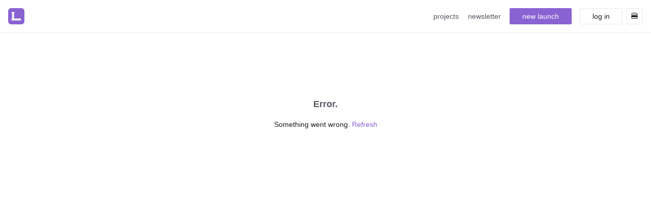

--- FILE ---
content_type: text/html; charset=utf-8
request_url: https://www.launchcaster.xyz/nfts/world-builder-a-farcaster-jacket
body_size: 2458
content:
<!DOCTYPE html><html lang="en"><head><meta charSet="utf-8"/><meta name="viewport" content="width=device-width"/><link rel="preload" as="image" imageSrcSet="/_next/image?url=https%3A%2F%2Fstorage.googleapis.com%2F6rxkzafhgm-p5%2Fconsumer-web%2Fcommon%2Flogo%2Flogo-launchcaster.svg&amp;w=640&amp;q=75 640w, /_next/image?url=https%3A%2F%2Fstorage.googleapis.com%2F6rxkzafhgm-p5%2Fconsumer-web%2Fcommon%2Flogo%2Flogo-launchcaster.svg&amp;w=750&amp;q=75 750w, /_next/image?url=https%3A%2F%2Fstorage.googleapis.com%2F6rxkzafhgm-p5%2Fconsumer-web%2Fcommon%2Flogo%2Flogo-launchcaster.svg&amp;w=828&amp;q=75 828w, /_next/image?url=https%3A%2F%2Fstorage.googleapis.com%2F6rxkzafhgm-p5%2Fconsumer-web%2Fcommon%2Flogo%2Flogo-launchcaster.svg&amp;w=1080&amp;q=75 1080w, /_next/image?url=https%3A%2F%2Fstorage.googleapis.com%2F6rxkzafhgm-p5%2Fconsumer-web%2Fcommon%2Flogo%2Flogo-launchcaster.svg&amp;w=1200&amp;q=75 1200w, /_next/image?url=https%3A%2F%2Fstorage.googleapis.com%2F6rxkzafhgm-p5%2Fconsumer-web%2Fcommon%2Flogo%2Flogo-launchcaster.svg&amp;w=1920&amp;q=75 1920w, /_next/image?url=https%3A%2F%2Fstorage.googleapis.com%2F6rxkzafhgm-p5%2Fconsumer-web%2Fcommon%2Flogo%2Flogo-launchcaster.svg&amp;w=2048&amp;q=75 2048w, /_next/image?url=https%3A%2F%2Fstorage.googleapis.com%2F6rxkzafhgm-p5%2Fconsumer-web%2Fcommon%2Flogo%2Flogo-launchcaster.svg&amp;w=3840&amp;q=75 3840w" imageSizes="100vw" fetchpriority="high"/><title>Something went wrong</title><meta name="next-head-count" content="4"/><script>
              !function(){var analytics=window.analytics=window.analytics||[];if(!analytics.initialize)if(analytics.invoked)window.console&&console.error&&console.error("Segment snippet included twice.");else{analytics.invoked=!0;analytics.methods=["trackSubmit","trackClick","trackLink","trackForm","pageview","identify","reset","group","track","ready","alias","debug","page","once","off","on","addSourceMiddleware","addIntegrationMiddleware","setAnonymousId","addDestinationMiddleware"];analytics.factory=function(e){return function(){var t=Array.prototype.slice.call(arguments);t.unshift(e);analytics.push(t);return analytics}};for(var e=0;e<analytics.methods.length;e++){var key=analytics.methods[e];analytics[key]=analytics.factory(key)}analytics.load=function(key,e){var t=document.createElement("script");t.type="text/javascript";t.async=!0;t.src="https://cdn.segment.com/analytics.js/v1/" + key + "/analytics.min.js";var n=document.getElementsByTagName("script")[0];n.parentNode.insertBefore(t,n);analytics._loadOptions=e};analytics.SNIPPET_VERSION="4.13.1";
                analytics.load("iYDD3RfvMw8EBAlZrZEy6RuVBIm5V2ke");
              }}();
              </script><link data-next-font="" rel="preconnect" href="/" crossorigin="anonymous"/><link rel="preload" href="/_next/static/css/ae12ff2da4d0377a.css" as="style"/><link rel="stylesheet" href="/_next/static/css/ae12ff2da4d0377a.css" data-n-g=""/><link rel="preload" href="/_next/static/css/fd4c8f9ae92779cc.css" as="style"/><link rel="stylesheet" href="/_next/static/css/fd4c8f9ae92779cc.css" data-n-p=""/><noscript data-n-css=""></noscript><script defer="" nomodule="" src="/_next/static/chunks/polyfills-78c92fac7aa8fdd8.js"></script><script src="/_next/static/chunks/webpack-dde2c4b9f4e6a5f7.js" defer=""></script><script src="/_next/static/chunks/framework-969cb56193da7cb0.js" defer=""></script><script src="/_next/static/chunks/main-fb7d7ee9175279e9.js" defer=""></script><script src="/_next/static/chunks/pages/_app-b39c9f84a47b751f.js" defer=""></script><script src="/_next/static/chunks/pages/%5Bslug%5D/%5Bid%5D-f14681f45f20e60f.js" defer=""></script><script src="/_next/static/D09JxszD50tFunycE-8W2/_buildManifest.js" defer=""></script><script src="/_next/static/D09JxszD50tFunycE-8W2/_ssgManifest.js" defer=""></script></head><body><div id="__next"><div class="layoutBase_root__zharr"><header class="navigation_root__VayxK"><div class="navigation_left__Daa_h"><a class="navigation_logo__PWvTS" href="/"><div class="image_root__Myskt navigation_logoIcon__bF_E6"><img alt="logo" fetchpriority="high" decoding="async" data-nimg="fill" style="position:absolute;height:100%;width:100%;left:0;top:0;right:0;bottom:0;object-fit:cover;color:transparent" sizes="100vw" srcSet="/_next/image?url=https%3A%2F%2Fstorage.googleapis.com%2F6rxkzafhgm-p5%2Fconsumer-web%2Fcommon%2Flogo%2Flogo-launchcaster.svg&amp;w=640&amp;q=75 640w, /_next/image?url=https%3A%2F%2Fstorage.googleapis.com%2F6rxkzafhgm-p5%2Fconsumer-web%2Fcommon%2Flogo%2Flogo-launchcaster.svg&amp;w=750&amp;q=75 750w, /_next/image?url=https%3A%2F%2Fstorage.googleapis.com%2F6rxkzafhgm-p5%2Fconsumer-web%2Fcommon%2Flogo%2Flogo-launchcaster.svg&amp;w=828&amp;q=75 828w, /_next/image?url=https%3A%2F%2Fstorage.googleapis.com%2F6rxkzafhgm-p5%2Fconsumer-web%2Fcommon%2Flogo%2Flogo-launchcaster.svg&amp;w=1080&amp;q=75 1080w, /_next/image?url=https%3A%2F%2Fstorage.googleapis.com%2F6rxkzafhgm-p5%2Fconsumer-web%2Fcommon%2Flogo%2Flogo-launchcaster.svg&amp;w=1200&amp;q=75 1200w, /_next/image?url=https%3A%2F%2Fstorage.googleapis.com%2F6rxkzafhgm-p5%2Fconsumer-web%2Fcommon%2Flogo%2Flogo-launchcaster.svg&amp;w=1920&amp;q=75 1920w, /_next/image?url=https%3A%2F%2Fstorage.googleapis.com%2F6rxkzafhgm-p5%2Fconsumer-web%2Fcommon%2Flogo%2Flogo-launchcaster.svg&amp;w=2048&amp;q=75 2048w, /_next/image?url=https%3A%2F%2Fstorage.googleapis.com%2F6rxkzafhgm-p5%2Fconsumer-web%2Fcommon%2Flogo%2Flogo-launchcaster.svg&amp;w=3840&amp;q=75 3840w" src="/_next/image?url=https%3A%2F%2Fstorage.googleapis.com%2F6rxkzafhgm-p5%2Fconsumer-web%2Fcommon%2Flogo%2Flogo-launchcaster.svg&amp;w=3840&amp;q=75"/></div></a></div><nav class="navigation_auth__wzLGt"><ul><li><a class="button_root__a4PRC button_link__am7Rj button_marginRight__IlHxU" href="/discover">projects</a></li><li><a class="button_root__a4PRC button_link__am7Rj button_marginRight__IlHxU" href="/weekly">newsletter</a></li><li><a class="button_root__a4PRC button_marginRight__IlHxU button_anchor__MMNI7" href="/discover?compete=contest">new launch</a></li><li><button type="button" class="button_root__a4PRC button_secondary__UTcwa">log in</button></li><li><div class="inputWrapper_root__sEG3b dropDown_root__y4kcJ navigation_mobileDropDownMenu__Xq6IH"><div class="textInfoWrapper_root__26wVW"><div><div class="inputWrapper_container__POApG dropDown_container__pgZww navigation_authDropDownContainerClassName__k_E3q dropDown_inputWrapperPlaceholderIcon__XfKh_"><div class="inputWrapper_main___gtPw"><div class="dropDown_toggle__jaE_8 dropDown_togglePlaceholderIcon__wtE0s"><div class="dropDown_placeholder__9fflL navigation_authDropDownPlaceholderClassName__cc1Bg dropDown_placeholderIcon__iTRlD"><div class="dropDown_text__qThEA"><i class="icon_root__j_z1b icon_clickableArea__NfWL8 icon_medium__0lUA6 navigation_menuIcon__1iabn">🍔</i></div></div></div></div></div></div></div></div></li></ul></nav></header><main class="layoutBase_container__e0lVl"><div class="container_root__jZD6z"><div><div class="__500_root__rqGX2"><div class="__500_h2__PZGZ9">Error.</div><div class="__500_description__hAUys">Something went wrong. <a class="__500_link__W_Rto">Refresh</a></div></div></div></div></main></div><!--$--><!--/$--></div><div id="root-modal"></div><script id="__NEXT_DATA__" type="application/json">{"props":{"pageProps":{"cookies":{},"renderingType":"SSR","apolloState":{"ROOT_QUERY":{"__typename":"Query","isSm":false,"errorCode":500,"launchNotFound":false,"getMe":{"__typename":"User","id":null,"email":null,"name":null,"bio":null,"externalUrl":null,"role":["Guest"],"updatedAt":null,"subscribeRejected":null,"profile":null},"notifications":[]}},"apolloClient":null,"absoluteUrl":"https://www.launchcaster.xyz/nfts/world-builder-a-farcaster-jacket","authTokenExpired":true}},"page":"/[slug]/[id]","query":{"slug":"nfts","id":"world-builder-a-farcaster-jacket"},"buildId":"D09JxszD50tFunycE-8W2","isFallback":false,"isExperimentalCompile":false,"gip":true,"scriptLoader":[]}</script></body></html>

--- FILE ---
content_type: text/html; charset=utf-8
request_url: https://auth.privy.io/apps/cm1jac5b803o1vw4gfensbuld/embedded-wallets?caid=add180e1-702f-413d-bf11-7771f223ba27
body_size: 1298
content:
<!DOCTYPE html><html><head><meta charSet="utf-8" data-next-head=""/><meta name="viewport" content="width=device-width" data-next-head=""/><title data-next-head="">Wallet · Privy</title><link nonce="OTk0YmQyMzItM2I1Yi00MjQ1LWIwYzYtZjRlZWI5MmQxYTAw" rel="preload" href="/_next/static/css/562ba375fa329d88.css?dpl=dpl_7gy2BmELcdTKvyZT4Kwf4hGGPtg4" as="style"/><link nonce="OTk0YmQyMzItM2I1Yi00MjQ1LWIwYzYtZjRlZWI5MmQxYTAw" rel="stylesheet" href="/_next/static/css/562ba375fa329d88.css?dpl=dpl_7gy2BmELcdTKvyZT4Kwf4hGGPtg4" data-n-g=""/><noscript data-n-css="OTk0YmQyMzItM2I1Yi00MjQ1LWIwYzYtZjRlZWI5MmQxYTAw"></noscript><script defer="" nonce="OTk0YmQyMzItM2I1Yi00MjQ1LWIwYzYtZjRlZWI5MmQxYTAw" nomodule="" src="/_next/static/chunks/polyfills-42372ed130431b0a.js?dpl=dpl_7gy2BmELcdTKvyZT4Kwf4hGGPtg4"></script><script src="/_next/static/chunks/webpack-04abf30cdd08c46d.js?dpl=dpl_7gy2BmELcdTKvyZT4Kwf4hGGPtg4" nonce="OTk0YmQyMzItM2I1Yi00MjQ1LWIwYzYtZjRlZWI5MmQxYTAw" defer=""></script><script src="/_next/static/chunks/framework-f00fddb9800f9292.js?dpl=dpl_7gy2BmELcdTKvyZT4Kwf4hGGPtg4" nonce="OTk0YmQyMzItM2I1Yi00MjQ1LWIwYzYtZjRlZWI5MmQxYTAw" defer=""></script><script src="/_next/static/chunks/main-4611024a45a65563.js?dpl=dpl_7gy2BmELcdTKvyZT4Kwf4hGGPtg4" nonce="OTk0YmQyMzItM2I1Yi00MjQ1LWIwYzYtZjRlZWI5MmQxYTAw" defer=""></script><script src="/_next/static/chunks/pages/_app-827e1a48774b6fd0.js?dpl=dpl_7gy2BmELcdTKvyZT4Kwf4hGGPtg4" nonce="OTk0YmQyMzItM2I1Yi00MjQ1LWIwYzYtZjRlZWI5MmQxYTAw" defer=""></script><script src="/_next/static/chunks/4f2f7108-89261840bb8c9d21.js?dpl=dpl_7gy2BmELcdTKvyZT4Kwf4hGGPtg4" nonce="OTk0YmQyMzItM2I1Yi00MjQ1LWIwYzYtZjRlZWI5MmQxYTAw" defer=""></script><script src="/_next/static/chunks/f92c8b50-bb158addc3a63911.js?dpl=dpl_7gy2BmELcdTKvyZT4Kwf4hGGPtg4" nonce="OTk0YmQyMzItM2I1Yi00MjQ1LWIwYzYtZjRlZWI5MmQxYTAw" defer=""></script><script src="/_next/static/chunks/50ad770a-f07e677401d92a7a.js?dpl=dpl_7gy2BmELcdTKvyZT4Kwf4hGGPtg4" nonce="OTk0YmQyMzItM2I1Yi00MjQ1LWIwYzYtZjRlZWI5MmQxYTAw" defer=""></script><script src="/_next/static/chunks/7899-260465ece0c2d05e.js?dpl=dpl_7gy2BmELcdTKvyZT4Kwf4hGGPtg4" nonce="OTk0YmQyMzItM2I1Yi00MjQ1LWIwYzYtZjRlZWI5MmQxYTAw" defer=""></script><script src="/_next/static/chunks/443-0c0a8d27ba2893cb.js?dpl=dpl_7gy2BmELcdTKvyZT4Kwf4hGGPtg4" nonce="OTk0YmQyMzItM2I1Yi00MjQ1LWIwYzYtZjRlZWI5MmQxYTAw" defer=""></script><script src="/_next/static/chunks/7767-0ed8fac4a959bad8.js?dpl=dpl_7gy2BmELcdTKvyZT4Kwf4hGGPtg4" nonce="OTk0YmQyMzItM2I1Yi00MjQ1LWIwYzYtZjRlZWI5MmQxYTAw" defer=""></script><script src="/_next/static/chunks/7838-272572cb83bbc878.js?dpl=dpl_7gy2BmELcdTKvyZT4Kwf4hGGPtg4" nonce="OTk0YmQyMzItM2I1Yi00MjQ1LWIwYzYtZjRlZWI5MmQxYTAw" defer=""></script><script src="/_next/static/chunks/5676-bce9f8646d82760a.js?dpl=dpl_7gy2BmELcdTKvyZT4Kwf4hGGPtg4" nonce="OTk0YmQyMzItM2I1Yi00MjQ1LWIwYzYtZjRlZWI5MmQxYTAw" defer=""></script><script src="/_next/static/chunks/4859-5eb3cab4013189b1.js?dpl=dpl_7gy2BmELcdTKvyZT4Kwf4hGGPtg4" nonce="OTk0YmQyMzItM2I1Yi00MjQ1LWIwYzYtZjRlZWI5MmQxYTAw" defer=""></script><script src="/_next/static/chunks/7578-9775f73fbce08e2b.js?dpl=dpl_7gy2BmELcdTKvyZT4Kwf4hGGPtg4" nonce="OTk0YmQyMzItM2I1Yi00MjQ1LWIwYzYtZjRlZWI5MmQxYTAw" defer=""></script><script src="/_next/static/chunks/4771-443fff9f7ca2b785.js?dpl=dpl_7gy2BmELcdTKvyZT4Kwf4hGGPtg4" nonce="OTk0YmQyMzItM2I1Yi00MjQ1LWIwYzYtZjRlZWI5MmQxYTAw" defer=""></script><script src="/_next/static/chunks/7361-2330537bf4915b96.js?dpl=dpl_7gy2BmELcdTKvyZT4Kwf4hGGPtg4" nonce="OTk0YmQyMzItM2I1Yi00MjQ1LWIwYzYtZjRlZWI5MmQxYTAw" defer=""></script><script src="/_next/static/chunks/7760-978a1ecc96967216.js?dpl=dpl_7gy2BmELcdTKvyZT4Kwf4hGGPtg4" nonce="OTk0YmQyMzItM2I1Yi00MjQ1LWIwYzYtZjRlZWI5MmQxYTAw" defer=""></script><script src="/_next/static/chunks/350-258c7f68fb8cc344.js?dpl=dpl_7gy2BmELcdTKvyZT4Kwf4hGGPtg4" nonce="OTk0YmQyMzItM2I1Yi00MjQ1LWIwYzYtZjRlZWI5MmQxYTAw" defer=""></script><script src="/_next/static/chunks/3285-3e75ab5b508be5cf.js?dpl=dpl_7gy2BmELcdTKvyZT4Kwf4hGGPtg4" nonce="OTk0YmQyMzItM2I1Yi00MjQ1LWIwYzYtZjRlZWI5MmQxYTAw" defer=""></script><script src="/_next/static/chunks/9681-c5d9fd86e554c6dd.js?dpl=dpl_7gy2BmELcdTKvyZT4Kwf4hGGPtg4" nonce="OTk0YmQyMzItM2I1Yi00MjQ1LWIwYzYtZjRlZWI5MmQxYTAw" defer=""></script><script src="/_next/static/chunks/pages/apps/%5Bapp_id%5D/embedded-wallets-d8ae0bf73763a6e8.js?dpl=dpl_7gy2BmELcdTKvyZT4Kwf4hGGPtg4" nonce="OTk0YmQyMzItM2I1Yi00MjQ1LWIwYzYtZjRlZWI5MmQxYTAw" defer=""></script><script src="/_next/static/pRXt1RmmfcbiSDyrv0Vlr/_buildManifest.js?dpl=dpl_7gy2BmELcdTKvyZT4Kwf4hGGPtg4" nonce="OTk0YmQyMzItM2I1Yi00MjQ1LWIwYzYtZjRlZWI5MmQxYTAw" defer=""></script><script src="/_next/static/pRXt1RmmfcbiSDyrv0Vlr/_ssgManifest.js?dpl=dpl_7gy2BmELcdTKvyZT4Kwf4hGGPtg4" nonce="OTk0YmQyMzItM2I1Yi00MjQ1LWIwYzYtZjRlZWI5MmQxYTAw" defer=""></script></head><body class="bg-bg text-ia-text"><div id="__next"></div><script id="__NEXT_DATA__" type="application/json" nonce="OTk0YmQyMzItM2I1Yi00MjQ1LWIwYzYtZjRlZWI5MmQxYTAw">{"props":{"pageProps":{"appId":"cm1jac5b803o1vw4gfensbuld","appClientId":null,"clientAnalyticsId":"add180e1-702f-413d-bf11-7771f223ba27","allowedDomains":["https://beta.launcher.xyz","https://orangedao.launchcaster.xyz","https://www.beta.launcher.xyz","https://www.launchcaster.xyz","https://www.launcher.xyz","https://www.orangedao.launchcaster.xyz","https://launcher.xyz","https://launchcaster.xyz","https://auth.privy.io"],"apiUrl":"https://auth.privy.io","verificationKeys":["-----BEGIN PUBLIC KEY-----MFkwEwYHKoZIzj0CAQYIKoZIzj0DAQcDQgAEMb867Hj3vaJIbpesoA/8VTHbV2qTQVBVOud3FcRqYVEn2rk7lBj1vT6/Cu1IrTMcyJ/fTPsRdlajzGa6+xc8nw==-----END PUBLIC KEY-----","-----BEGIN PUBLIC KEY-----MFkwEwYHKoZIzj0CAQYIKoZIzj0DAQcDQgAEeSpv78QmYcTBKQqdRhPniC4/fFKEpUxZ6QIrIO5B1JDs4VU5BJctLdfIiNfFyO4UG76veDOGWkUtZ8YX5Vw9lQ==-----END PUBLIC KEY-----"]},"__N_SSP":true},"page":"/apps/[app_id]/embedded-wallets","query":{"caid":"add180e1-702f-413d-bf11-7771f223ba27","app_id":"cm1jac5b803o1vw4gfensbuld"},"buildId":"pRXt1RmmfcbiSDyrv0Vlr","isFallback":false,"isExperimentalCompile":false,"gssp":true,"scriptLoader":[]}</script><script nonce="OTk0YmQyMzItM2I1Yi00MjQ1LWIwYzYtZjRlZWI5MmQxYTAw">(function(){function c(){var b=a.contentDocument||a.contentWindow.document;if(b){var d=b.createElement('script');d.nonce='OTk0YmQyMzItM2I1Yi00MjQ1LWIwYzYtZjRlZWI5MmQxYTAw';d.innerHTML="window.__CF$cv$params={r:'9beb442c8faa5cd4',t:'MTc2ODU0MTkwMi4wMDAwMDA='};var a=document.createElement('script');a.nonce='OTk0YmQyMzItM2I1Yi00MjQ1LWIwYzYtZjRlZWI5MmQxYTAw';a.src='/cdn-cgi/challenge-platform/scripts/jsd/main.js';document.getElementsByTagName('head')[0].appendChild(a);";b.getElementsByTagName('head')[0].appendChild(d)}}if(document.body){var a=document.createElement('iframe');a.height=1;a.width=1;a.style.position='absolute';a.style.top=0;a.style.left=0;a.style.border='none';a.style.visibility='hidden';document.body.appendChild(a);if('loading'!==document.readyState)c();else if(window.addEventListener)document.addEventListener('DOMContentLoaded',c);else{var e=document.onreadystatechange||function(){};document.onreadystatechange=function(b){e(b);'loading'!==document.readyState&&(document.onreadystatechange=e,c())}}}})();</script></body></html>

--- FILE ---
content_type: text/css; charset=utf-8
request_url: https://www.launchcaster.xyz/_next/static/css/ae12ff2da4d0377a.css
body_size: 22754
content:
@charset "UTF-8";.modal_animate__ujlQz{opacity:1;width:100%;height:100%;overflow:visible;transition:height 0s,width 0s,overflow 0s,opacity .1s}.modal_hidden__NWIwf{opacity:0;width:0;height:0;overflow:hidden;transition:height .1s .1s,width .1s .1s,overflow .1s .1s,opacity .1s}.modal_root__5YMOs{height:100dvh;display:flex;align-items:flex-start;justify-content:center;overflow-x:scroll}.modal_root__5YMOs.modal_noFooter__MiPs8,.modal_root__5YMOs.modal_noFooter__MiPs8 .modal_content__6Gw9V{padding-bottom:24px}.modal_root__5YMOs.modal_desktopCentered__HuobX{align-items:center;overflow-x:hidden}.modal_root__5YMOs.modal_desktopCentered__HuobX .modal_content__6Gw9V{margin-top:0;margin-bottom:0}.modal_root__5YMOs .modal_footer__rjj3U{display:flex;align-items:center;justify-content:flex-end;padding:24px}.modal_root__5YMOs .modal_content__6Gw9V{margin-top:32px;margin-bottom:32px;display:inline-flex;flex-direction:column;background:#fff;border-radius:8px}.modal_root__5YMOs .modal_container__JAxQH{background:linear-gradient(#fff 30%,#fff0),linear-gradient(#fff0,#fff 70%) 0 100%,linear-gradient(#0000001a,#0000) 50% 0,linear-gradient(#0000,#0000001a) 50% 100%;background-repeat:no-repeat;background-color:#fff;background-size:100% 40px,100% 40px,100% 7px,100% 7px;background-attachment:local,local,scroll,scroll;position:relative;height:100%;-ms-overflow-style:none;scrollbar-width:none;-webkit-overflow-scrolling:touch;max-height:calc(100vh - 184px);padding-right:24px;padding-left:24px}.modal_root__5YMOs .modal_container__JAxQH.modal_overflow__Mp99K{overflow-y:auto}.modal_root__5YMOs .modal_container__JAxQH::-webkit-scrollbar{display:none}.modal_root__5YMOs .modal_actionRow__Of_gK{display:flex;align-items:flex-end;justify-content:flex-end;position:absolute;right:24px}.modal_root__5YMOs .modal_actionRow__Of_gK .modal_icon__pcaVZ{cursor:pointer}.modal_root__5YMOs .modal_actionRow__Of_gK .modal_icon__pcaVZ.modal_iconDisabled__5vpRp{color:#dadde1}.modal_root__5YMOs .modal_heading__oaCnF{display:flex;align-items:center;justify-content:space-between;position:relative;margin-bottom:24px;padding-right:24px;padding-left:24px;padding-top:24px}.modal_root__5YMOs .modal_heading__oaCnF .modal_mobileFullCta__H8R_k{display:none}.modal_root__5YMOs .modal_title___fM_m{font-family:-apple-system,BlinkMacSystemFont,Segoe UI,Roboto,Oxygen,Ubuntu,Cantarell,Open Sans,Helvetica Neue,sans-serif;font-style:normal;font-weight:600;font-size:18px;line-height:24px;text-align:center;flex:1 1;position:relative}@media(max-width:743px){.modal_root__5YMOs .modal_title___fM_m{font-size:14px;line-height:24px}.modal_root__5YMOs{align-items:center;overflow-x:hidden}.modal_root__5YMOs.modal_mobileFull__6nJs7:not(.modal_mobileFullFooter__IRQm0) .modal_footer__rjj3U{display:none}.modal_root__5YMOs.modal_mobileFull__6nJs7 .modal_heading__oaCnF{flex-direction:row-reverse;padding:16px;margin:0;background:#fff}.modal_root__5YMOs.modal_mobileFull__6nJs7 .modal_heading__oaCnF .modal_mobileFullCta__H8R_k{flex:1 1;display:flex;justify-content:flex-end}.modal_root__5YMOs.modal_mobileFull__6nJs7 .modal_heading__oaCnF .modal_title___fM_m{flex:1 1;white-space:nowrap}.modal_root__5YMOs.modal_mobileFull__6nJs7 .modal_heading__oaCnF .modal_actionRow__Of_gK{flex:1 1;position:relative;justify-content:flex-start;right:0}.modal_root__5YMOs.modal_mobileFull__6nJs7 .modal_footer__rjj3U{padding:12px}.modal_root__5YMOs.modal_mobileFull__6nJs7 .modal_content__6Gw9V{width:100%;padding:0;border-radius:unset;overflow:hidden;box-sizing:border-box;height:100%}.modal_root__5YMOs.modal_mobileFull__6nJs7 .modal_content__6Gw9V .modal_container__JAxQH{position:relative;overflow-y:auto;padding:0 12px 12px;max-height:100dvmax}.modal_root__5YMOs .modal_content__6Gw9V{margin-top:0;margin-bottom:0}.modal_root__5YMOs .modal_title___fM_m{position:static;padding:0 24px}.modal_bottom__a2EJf .modal_content__6Gw9V{transform:translateY(100%);position:absolute;bottom:0;border-bottom-left-radius:0;border-bottom-right-radius:0}.modal_animate__ujlQz.modal_bottom__a2EJf .modal_content__6Gw9V{transform:translateY(0)}.modal_full__f_22m .modal_root__5YMOs{align-items:flex-start;overflow-y:scroll}.modal_full__f_22m .modal_root__5YMOs .modal_content__6Gw9V{width:100%;border-radius:0;height:calc(100vh - 64px);overflow-y:scroll;padding:32px 16px}.modal_full__f_22m.modal_mobileCentered__Px_Pm .modal_root__5YMOs .modal_content__6Gw9V{justify-content:center}}.popup_root__vvoes{position:fixed;top:0;left:0;right:0;bottom:0;margin:auto;z-index:10}.popup_root__vvoes .popup_content__nK1YU{position:relative;z-index:1}.popup_root__vvoes .popup_bg__kaMgy{position:absolute;left:0;right:0;bottom:0;top:0;width:100%;height:100%;background:#1c1e21;opacity:.5}.icon_root__j_z1b{display:flex;align-items:center;position:relative;justify-content:center;font-style:normal}.icon_clickableArea__NfWL8:after{content:"";width:150%;height:150%;position:absolute;top:-25%;left:-25%}.icon_extraExtraLarge__AoaEb{font-size:48px;width:48px;height:48px}.icon_extraLarge__G8tQV{font-size:32px;width:32px;height:32px}.icon_large___0Mps{font-size:24px;width:24px;height:24px}.icon_medium__0lUA6{font-size:16px;width:16px;height:16px}.icon_small__PfQ6U{font-size:12px;width:12px;height:12px}.icon_extraSmall__7YWNj{font-size:10px;width:10px;height:10px}.icon_extraSuperSmall__iLspE{font-size:6px;width:6px;height:6px}@font-face{font-family:iconFont;src:url(/_next/static/media/iconFont.514d54b2.ttf) format("truetype"),url(/_next/static/media/iconFont.8ea0af3d.woff) format("woff"),url(/_next/static/media/iconFont.8a28a9f4.woff2) format("woff2")}i.iconFont_icon__YED3q:before{font-family:iconFont!important;font-style:normal;font-weight:400!important;font-feature-settings:normal;font-variant:normal;text-transform:none;line-height:1;-webkit-font-smoothing:antialiased;-moz-osx-font-smoothing:grayscale}.iconFont_icon-arrow-down__FxeAC:before{content:""}.iconFont_icon-arrow-up__1iF73:before{content:""}.iconFont_icon-badge-pro__Q3_gQ:before{content:""}.iconFont_icon-chevron-left__swzML:before{content:""}.iconFont_icon-chevron-right__bDTPq:before{content:""}.iconFont_icon-close__akQyP:before{content:""}.iconFont_icon-copy__sCIjg:before{content:""}.iconFont_icon-edit__bBgsR:before{content:""}.iconFont_icon-external-link__skBsW:before{content:""}.iconFont_icon-external__Fjba2:before{content:""}.iconFont_icon-eye-closed__RlV5G:before{content:""}.iconFont_icon-eye-open__2D0Xu:before{content:""}.iconFont_icon-farcaster__CkDnC:before{content:""}.iconFont_icon-feed__i8yNP:before{content:""}.iconFont_icon-image__pn3_x:before{content:""}.iconFont_icon-launch-nft-closed__WscqF:before{content:""}.iconFont_icon-launch-nft-outline__jTbH2:before{content:""}.iconFont_icon-launch-nft__dOiNE:before{content:""}.iconFont_icon-lens__OQoaf:before{content:""}.iconFont_icon-link__SdnHD:before{content:""}.iconFont_icon-log-out__Jo4lb:before{content:""}.iconFont_icon-modal-icon___85XE:before{content:""}.iconFont_icon-more-horizontal__X9ncf:before{content:""}.iconFont_icon-new-post__4_a2X:before{content:""}.iconFont_icon-opensea__kUGNe:before{content:""}.iconFont_icon-plus__KDh1Z:before{content:""}.iconFont_icon-profile__TuTML:before{content:""}.iconFont_icon-remove__7YfXy:before{content:""}.iconFont_icon-rocket__R7lXS:before{content:""}.iconFont_icon-scope__npy09:before{content:""}.iconFont_icon-share__OHdZj:before{content:""}.iconFont_icon-speech-bubble__ebCKt:before{content:""}.iconFont_icon-star__eeKgT:before{content:""}.iconFont_icon-stats__SJzo8:before{content:""}.iconFont_icon-status-check__FjCNc:before{content:""}.iconFont_icon-status-error__zf3qt:before{content:""}.iconFont_icon-status-info__8FoZQ:before{content:""}.iconFont_icon-status-warning__2DTNp:before{content:""}.iconFont_icon-tick___gZJp:before{content:""}.iconFont_icon-twitter__jF10a:before{content:""}.textInfoWrapper_root__26wVW{font-family:-apple-system,BlinkMacSystemFont,Segoe UI,Roboto,Oxygen,Ubuntu,Cantarell,Open Sans,Helvetica Neue,sans-serif;font-style:normal;font-weight:400;font-size:14px;line-height:24px;flex:1 1}.textInfoWrapper_root__26wVW.textInfoWrapper_error__hOsev .textInfoWrapper_helperText__lEH3y{color:#ff4062}.textInfoWrapper_root__26wVW.textInfoWrapper_marginTop__Gqpng{margin-top:24px}.textInfoWrapper_root__26wVW.textInfoWrapper_marginRight__kiafI{margin-right:24px}.textInfoWrapper_root__26wVW.textInfoWrapper_marginBottom__Zy_7X{margin-bottom:24px}.textInfoWrapper_root__26wVW.textInfoWrapper_marginLeft__VZTxY{margin-left:24px}.textInfoWrapper_root__26wVW.textInfoWrapper_hideHelperText__ydRlI .textInfoWrapper_helperText__lEH3y{visibility:hidden}.textInfoWrapper_root__26wVW .textInfoWrapper_help__R9FYh{display:flex;justify-content:space-between}.textInfoWrapper_root__26wVW .textInfoWrapper_help__R9FYh.textInfoWrapper_helpEnd__f9Xja{justify-content:flex-end}.textInfoWrapper_root__26wVW .textInfoWrapper_helperText__lEH3y{font-size:14px;line-height:24px;color:#979ba0}.inputCounter_root__x2id7,.textInfoWrapper_root__26wVW .textInfoWrapper_helperText__lEH3y{font-family:-apple-system,BlinkMacSystemFont,Segoe UI,Roboto,Oxygen,Ubuntu,Cantarell,Open Sans,Helvetica Neue,sans-serif;font-style:normal;font-weight:400;font-size:12px;line-height:16px;margin-top:8px}.inputCounter_root__x2id7{margin-left:4px;cursor:default}.inputWrapper_root__sEG3b{font-family:-apple-system,BlinkMacSystemFont,Segoe UI,Roboto,Oxygen,Ubuntu,Cantarell,Open Sans,Helvetica Neue,sans-serif;font-style:normal;font-weight:400;font-size:14px;line-height:24px}.inputWrapper_root__sEG3b.inputWrapper_withData__C7Uq0 .inputWrapper_container__POApG{border-color:#edeef0}.inputWrapper_root__sEG3b.inputWrapper_empty__7NIG9 .inputWrapper_container__POApG{border-color:#d8d4e6}.inputWrapper_root__sEG3b.inputWrapper_active__SyBDd{outline:0}.inputWrapper_root__sEG3b.inputWrapper_active__SyBDd .inputWrapper_container__POApG{border-color:#d8d4e6}.inputWrapper_root__sEG3b.inputWrapper_active__SyBDd .inputWrapper_container__POApG.inputWrapper_dark__Ik3QR,.inputWrapper_root__sEG3b.inputWrapper_active__SyBDd .inputWrapper_container__POApG.inputWrapper_transparent__PG_Ki{border-color:#fff}.inputWrapper_root__sEG3b.inputWrapper_disabled__FIDuK .inputWrapper_container__POApG{background:#f6f7f8}.inputWrapper_root__sEG3b.inputWrapper_disabled__FIDuK .inputWrapper_container__POApG input:disabled,.inputWrapper_root__sEG3b.inputWrapper_disabled__FIDuK .inputWrapper_container__POApG textarea:disabled{color:#979ba0;background:#f6f7f8}.inputWrapper_root__sEG3b.inputWrapper_disabled__FIDuK .inputWrapper_container__POApG input:disabled::placeholder,.inputWrapper_root__sEG3b.inputWrapper_disabled__FIDuK .inputWrapper_container__POApG textarea:disabled::placeholder{color:#979ba0}.inputWrapper_root__sEG3b.inputWrapper_alert__z1jOa .inputWrapper_container__POApG,.inputWrapper_root__sEG3b.inputWrapper_error__uH6nt .inputWrapper_container__POApG,.inputWrapper_root__sEG3b.inputWrapper_success__JWnGH .inputWrapper_container__POApG{padding-right:16px}.inputWrapper_root__sEG3b.inputWrapper_success__JWnGH .inputWrapper_container__POApG{color:#46ec54}.inputWrapper_root__sEG3b.inputWrapper_success__JWnGH .inputWrapper_container__POApG.inputWrapper_dark__Ik3QR{border-color:#46ec54}.inputWrapper_root__sEG3b.inputWrapper_alert__z1jOa .inputWrapper_container__POApG{color:#fece22}.inputWrapper_root__sEG3b.inputWrapper_alert__z1jOa .inputWrapper_container__POApG.inputWrapper_dark__Ik3QR{border-color:#fece22}.inputWrapper_root__sEG3b.inputWrapper_error__uH6nt .inputWrapper_container__POApG,.inputWrapper_root__sEG3b.inputWrapper_error__uH6nt .inputWrapper_container__POApG.inputWrapper_dark__Ik3QR{border-color:#ff4062}.inputWrapper_root__sEG3b.inputWrapper_autoHeight__eryxj .inputWrapper_container__POApG{min-height:48px;height:auto;align-items:flex-start}.inputWrapper_root__sEG3b.inputWrapper_autoHeight__eryxj .inputWrapper_container__POApG .inputWrapper_main___gtPw{flex-wrap:wrap}.inputWrapper_root__sEG3b.inputWrapper_noContainer__heFoL .inputWrapper_container__POApG{border:none;background:#0000;padding:0;height:100%}.inputWrapper_root__sEG3b.inputWrapper_marginTop__EVB0n{margin-top:16px}.inputWrapper_root__sEG3b.inputWrapper_marginRight__HQr1v{margin-right:16px}.inputWrapper_root__sEG3b.inputWrapper_marginBottom__3oQo_{margin-bottom:16px}.inputWrapper_root__sEG3b.inputWrapper_marginLeft__dWwkm{margin-left:16px}.inputWrapper_root__sEG3b.inputWrapper_hideHelperText__izznC .inputWrapper_helperText__bOo8Z{visibility:hidden}.inputWrapper_root__sEG3b.inputWrapper_multiSelect__uSEju .inputWrapper_main___gtPw{margin-top:-4px;margin-bottom:-4px}.inputWrapper_root__sEG3b.inputWrapper_noMargine__UmJp0 .inputWrapper_main___gtPw{margin:0}.inputWrapper_root__sEG3b .inputWrapper_prefix__f9Kvm{margin-right:8px;color:#dadde1}.inputWrapper_root__sEG3b .inputWrapper_suffix__IpE1p{margin-left:8px}.inputWrapper_root__sEG3b .inputWrapper_container__POApG{height:48px;display:flex;justify-content:space-between;align-items:center;padding:12px 16px;border:1px solid #edeef0;border-radius:2px;transition:border .3s;box-sizing:border-box}.inputWrapper_root__sEG3b .inputWrapper_container__POApG.inputWrapper_dark__Ik3QR,.inputWrapper_root__sEG3b .inputWrapper_container__POApG.inputWrapper_transparent__PG_Ki{border-color:#fff6}.inputWrapper_root__sEG3b .inputWrapper_container__POApG.inputWrapper_dark__Ik3QR input,.inputWrapper_root__sEG3b .inputWrapper_container__POApG.inputWrapper_dark__Ik3QR textarea,.inputWrapper_root__sEG3b .inputWrapper_container__POApG.inputWrapper_transparent__PG_Ki input,.inputWrapper_root__sEG3b .inputWrapper_container__POApG.inputWrapper_transparent__PG_Ki textarea{color:#fff}.inputWrapper_root__sEG3b .inputWrapper_container__POApG .inputWrapper_main___gtPw{display:flex;align-items:center;width:100%;position:relative}.inputWrapper_root__sEG3b .inputWrapper_container__POApG input,.inputWrapper_root__sEG3b .inputWrapper_container__POApG textarea{font-family:-apple-system,BlinkMacSystemFont,Segoe UI,Roboto,Oxygen,Ubuntu,Cantarell,Open Sans,Helvetica Neue,sans-serif;font-style:normal;font-weight:400;font-size:14px;line-height:24px;padding:0;margin:0;width:100%;display:flex;box-sizing:border-box;border:none;outline:0;color:#1c1e21;background:#0000;-webkit-appearance:none}.inputWrapper_root__sEG3b .inputWrapper_container__POApG input::placeholder,.inputWrapper_root__sEG3b .inputWrapper_container__POApG textarea::placeholder{color:#979ba0}.inputWrapper_root__sEG3b .inputWrapper_container__POApG input:-webkit-autofill,.inputWrapper_root__sEG3b .inputWrapper_container__POApG input:-webkit-autofill:active,.inputWrapper_root__sEG3b .inputWrapper_container__POApG input:-webkit-autofill:focus,.inputWrapper_root__sEG3b .inputWrapper_container__POApG input:-webkit-autofill:hover{background:#0000!important;background-clip:content-box!important}.inputWrapper_root__sEG3b .inputWrapper_container__POApG textarea{resize:none}.inputWrapper_root__sEG3b .inputWrapper_limit__jQI_K{display:flex;color:#979ba0;justify-content:flex-end}.inputWrapper_root__sEG3b .inputWrapper_label__p_4ce{margin-bottom:8px;color:#525860}.inputWrapper_root__sEG3b .inputWrapper_info__iPlbW{font-family:-apple-system,BlinkMacSystemFont,Segoe UI,Roboto,Oxygen,Ubuntu,Cantarell,Open Sans,Helvetica Neue,sans-serif;font-style:normal;font-weight:400;font-size:14px;line-height:24px;font-size:12px;line-height:16px;margin-bottom:12px;color:#757980}.image_root__Myskt{width:100%;height:100%;position:relative}.button_root__a4PRC{font-family:-apple-system,BlinkMacSystemFont,Segoe UI,Roboto,Oxygen,Ubuntu,Cantarell,Open Sans,Helvetica Neue,sans-serif;font-style:normal;font-weight:400;font-size:14px;line-height:24px;display:inline-flex;align-items:center;justify-content:center;text-decoration:none;background:#8a63d2;border:1px solid #8a63d2;border-radius:2px;color:#fff;box-sizing:border-box;cursor:pointer;white-space:nowrap;overflow:hidden;text-overflow:ellipsis;padding:4px 24px;height:32px;transition:background .3s,border .3s,color .3s;text-transform:lowercase}@media(max-width:743px){.button_root__a4PRC{font-size:12px}}.button_root__a4PRC.button_secondary__UTcwa{border:1px solid #e9e6f3;background:#0000;color:#1c1e21}.button_root__a4PRC.button_secondary__UTcwa:focus,.button_root__a4PRC.button_secondary__UTcwa:hover{background:#0000;border:1px solid #6d4389;color:#1c1e21}.button_root__a4PRC.button_secondary__UTcwa.button_anchor__MMNI7{color:#1c1e21}.button_root__a4PRC.button_secondary__UTcwa.button_anchor__MMNI7:focus,.button_root__a4PRC.button_secondary__UTcwa.button_anchor__MMNI7:hover{background:#0000;border:1px solid #6d4389;color:#1c1e21}.button_root__a4PRC.button_secondary__UTcwa.button_disabled__cxo0R{border:1px solid #dadde1;color:#979ba0;background:#0000;cursor:default}.button_root__a4PRC.button_secondary__UTcwa.button_disabled__cxo0R:focus,.button_root__a4PRC.button_secondary__UTcwa.button_disabled__cxo0R:hover{background:#0000}.button_root__a4PRC.button_anchor__MMNI7{color:#fff}.button_root__a4PRC.button_link__am7Rj{font-family:-apple-system,BlinkMacSystemFont,Segoe UI,Roboto,Oxygen,Ubuntu,Cantarell,Open Sans,Helvetica Neue,sans-serif;font-style:normal;font-weight:400;font-size:14px;line-height:24px;color:#525860;background:#0000;border:1px solid #0000;height:24px;padding:0}.button_root__a4PRC.button_link__am7Rj:hover{color:#6d4389}@media(max-width:743px){.button_root__a4PRC.button_link__am7Rj{font-size:12px}}.button_root__a4PRC.button_link__am7Rj.button_secondary__UTcwa{color:#8a63d2}.button_root__a4PRC.button_link__am7Rj:focus,.button_root__a4PRC.button_link__am7Rj:hover{background:#0000}.button_root__a4PRC.button_link__am7Rj.button_disabled__cxo0R{background:#0000;color:#979ba0;border:1px solid #0000}.button_root__a4PRC.button_link__am7Rj.button_disabled__cxo0R:focus,.button_root__a4PRC.button_link__am7Rj.button_disabled__cxo0R:hover{background:#0000}.button_root__a4PRC.button_link__am7Rj .button_icon__aQd72{margin-right:4px}.button_root__a4PRC.button_link__am7Rj.button_active__T6A7v{font-family:-apple-system,BlinkMacSystemFont,Segoe UI,Roboto,Oxygen,Ubuntu,Cantarell,Open Sans,Helvetica Neue,sans-serif;font-style:normal;font-weight:400;font-size:14px;line-height:24px;color:#8a63d2}@media(max-width:743px){.button_root__a4PRC.button_link__am7Rj.button_active__T6A7v{font-size:12px}}.button_root__a4PRC.button_link__am7Rj.button_active__T6A7v:focus,.button_root__a4PRC.button_link__am7Rj.button_active__T6A7v:hover{color:#6d4389}.button_root__a4PRC.button_link__am7Rj.button_active__T6A7v.button_disabled__cxo0R{background:#0000;color:#979ba0;border:1px solid #0000}.button_root__a4PRC.button_link__am7Rj.button_active__T6A7v.button_disabled__cxo0R:focus,.button_root__a4PRC.button_link__am7Rj.button_active__T6A7v.button_disabled__cxo0R:hover{background:#0000}.button_root__a4PRC.button_link__am7Rj.button_danger___55aN,.button_root__a4PRC.button_link__am7Rj.button_danger___55aN:focus,.button_root__a4PRC.button_link__am7Rj.button_danger___55aN:hover{color:#ff4062}.button_root__a4PRC .button_loaderIcon__jjJd9{margin-right:8px;position:relative;top:1px}.button_root__a4PRC:focus{outline:0}.button_root__a4PRC:focus,.button_root__a4PRC:hover{background:#6d4389}.button_root__a4PRC.button_large___eSxy{padding:12px 32px;height:48px}.button_root__a4PRC.button_iconRight__lcWaO .button_icon__aQd72{margin-right:0;margin-left:12px}.button_root__a4PRC.button_autoHeight__uooaa{height:auto}.button_root__a4PRC.button_noPaddings__71UWC{padding:0}.button_root__a4PRC.button_disabled__cxo0R{background:#979ba0;cursor:default;border:1px solid #979ba0}.button_root__a4PRC.button_disabled__cxo0R:focus,.button_root__a4PRC.button_disabled__cxo0R:hover{background:#979ba0}.button_root__a4PRC.button_block__bJuqQ{width:100%}.button_root__a4PRC.button_marginTop__RsxXB{margin-top:16px}.button_root__a4PRC.button_marginRight__IlHxU{margin-right:16px}.button_root__a4PRC.button_marginBottom__c_wjg{margin-bottom:16px}.button_root__a4PRC.button_marginLeft__rV897{margin-left:16px}.button_root__a4PRC.button_iconWithoutText__yyE8G .button_icon__aQd72{margin-right:0}.button_root__a4PRC.button_round__w4AhS{border-radius:50%;padding:0;width:32px}.button_root__a4PRC.button_round__w4AhS.button_large___eSxy{width:48px}.button_root__a4PRC .button_icon__aQd72{margin-right:8px;font-size:24px}.loaderIcon_root__z_suO{position:relative;width:16px;height:16px}.loaderIcon_root__z_suO.loaderIcon_md__D3lkS{width:16px;height:16px}.loaderIcon_root__z_suO.loaderIcon_lg__wrUBB{width:24px;height:24px}.loaderIcon_root__z_suO .loaderIcon_loading__q8xNV{position:absolute;animation:loaderIcon_spin__d7gCZ 1s linear infinite}@keyframes loaderIcon_spin__d7gCZ{to{transform:rotate(1turn)}}.upload_input__3EuYc{display:none!important}.upload_inputWrapper__hIWdE{padding-left:12px!important}.upload_inputWrapper__hIWdE.upload_inputWrapperWithValue__LK_D_{padding-left:8px!important}.upload_container__7MFYH{font-family:-apple-system,BlinkMacSystemFont,Segoe UI,Roboto,Oxygen,Ubuntu,Cantarell,Open Sans,Helvetica Neue,sans-serif;font-style:normal;font-weight:400;font-size:14px;line-height:24px;display:flex;width:100%;justify-content:space-between;align-items:center}.upload_container__7MFYH .upload_browse__P45N5{color:#8a63d2;cursor:pointer}.upload_container__7MFYH .upload_browse__P45N5:focus,.upload_container__7MFYH .upload_browse__P45N5:hover{color:#6d4389}.upload_container__7MFYH .upload_browse__P45N5.upload_disabled__BVK_D{color:#dadde1;cursor:default}.upload_container__7MFYH .upload_loadingLabel__Ei_4g{color:#979ba0}.upload_container__7MFYH .upload_fileIcon__h0rgh{color:#d8d4e6}.upload_container__7MFYH .upload_preview__yXGm0{width:32px;height:32px;border-radius:2px;overflow:hidden;display:flex;align-items:center}.upload_container__7MFYH .upload_preview__yXGm0 .upload_previewIcon__9KHOv{left:2px;color:#8a63d2}.upload_container__7MFYH .upload_remove__8A3N0{margin-left:16px;padding-left:16px;border-left:1px solid #e9e6f3}@media(max-width:743px){.upload_container__7MFYH .upload_browse__P45N5,.upload_container__7MFYH .upload_remove__8A3N0{font-family:-apple-system,BlinkMacSystemFont,Segoe UI,Roboto,Oxygen,Ubuntu,Cantarell,Open Sans,Helvetica Neue,sans-serif;font-style:normal;font-weight:400;font-size:14px;line-height:24px}}@media(max-width:743px)and (max-width:743px){.upload_container__7MFYH .upload_browse__P45N5,.upload_container__7MFYH .upload_remove__8A3N0{font-size:12px}}.anchorLink_root__BO_64{position:relative}.anchorLink_root__BO_64 .anchorLink_anchor__9YOHP{text-decoration:none;cursor:pointer}.anchorLink_root__BO_64 .anchorLink_anchor__9YOHP:after{content:"";position:absolute;top:0;bottom:0;left:0;right:0;z-index:3}.anchorLink_root__BO_64 .anchorLink_anchor__9YOHP:hover{text-decoration:none}.anchorLink_root__BO_64 .anchorLink_interactive__pQPH9,.tag_root__kRRDu{position:relative}.tag_root__kRRDu{font-family:-apple-system,BlinkMacSystemFont,Segoe UI,Roboto,Oxygen,Ubuntu,Cantarell,Open Sans,Helvetica Neue,sans-serif;font-style:normal;font-weight:400;font-size:12px;line-height:16px;padding:0 4px;display:flex;justify-content:center;align-items:center;border-radius:2px;height:16px;transition:background .3s,border .3s;white-space:nowrap;text-transform:lowercase;cursor:default}.tag_root__kRRDu.tag_interactive__Zhunx{z-index:3}.tag_root__kRRDu.tag_large__GAXw5{height:24px;padding:0 8px}.tag_root__kRRDu.tag_default__y_hKX{background-color:#e9e6f3;color:#8a63d2}.tag_root__kRRDu.tag_default__y_hKX .tag_name__tdddB{color:#8a63d2}.tag_root__kRRDu.tag_default__y_hKX.tag_interactive__Zhunx{cursor:pointer}.tag_root__kRRDu.tag_default__y_hKX.tag_interactive__Zhunx:hover{background-color:#d8d4e6}.tag_root__kRRDu.tag_default__y_hKX.tag_interactive__Zhunx:hover .tag_closeIcon__EMMOr,.tag_root__kRRDu.tag_default__y_hKX.tag_interactive__Zhunx:hover .tag_name__tdddB{color:#6d4389}.tag_root__kRRDu.tag_default__y_hKX.tag_interactive__Zhunx:hover.tag_disabled__MAv_C .tag_closeIcon__EMMOr{color:#e9e6f3;cursor:default}.tag_root__kRRDu.tag_success__UiG2h{background-color:#d5f6d8;color:#2bd13c}.tag_root__kRRDu.tag_success__UiG2h .tag_name__tdddB{color:#2bd13c}.tag_root__kRRDu.tag_black__D75GD{background-color:#edeef0;color:#525860}.tag_root__kRRDu.tag_black__D75GD .tag_name__tdddB{color:#525860}.tag_root__kRRDu .tag_icon__DA6HO{margin-right:4px}.tag_root__kRRDu .tag_closeIcon__EMMOr{color:#d8d4e6;margin-left:8px;cursor:pointer;transition:color .3s}.tag_root__kRRDu .tag_closeIcon__EMMOr:hover{color:#6d4389}.menu_root__E_THG{position:absolute;left:0;margin-top:8px;z-index:4;box-shadow:0 4px 16px #656b8029;border:1px solid #edeef0;background:#fff;box-sizing:initial;border-radius:2px;padding:4px 0;transition:border .3s;width:100%;text-align:left}.menu_root__E_THG.menu_top__ZwPjl{bottom:calc(100% + 24px)}.menu_root__E_THG.menu_top__ZwPjl .menu_arrow__wmFB_{bottom:-7px;top:auto;border-bottom:0;border-top:9px solid #fff}.menu_root__E_THG.menu_top__ZwPjl .menu_arrow__wmFB_.menu_dark__IDymz{border-top-color:#1c1e21}.menu_root__E_THG.menu_top__ZwPjl .menu_arrow__wmFB_.menu_hover__I9CNd{bottom:-9px;top:auto;border-bottom:0;border-top:9px solid #edeef0}.menu_root__E_THG.menu_top__ZwPjl .menu_arrow__wmFB_.menu_hover__I9CNd.menu_dark__IDymz{border-top-color:#525860}.menu_root__E_THG.menu_bottom__CeYIq{top:100%}.menu_root__E_THG.menu_empty__6nIAB{display:none}.menu_root__E_THG.menu_left__N8lLu{right:0;left:auto}.menu_root__E_THG.menu_center__6xpv5{transform:translateX(-50%);left:50%}.menu_root__E_THG.menu_center__6xpv5 .menu_arrow__wmFB_{left:calc(100% - (50% + 7px))}.menu_root__E_THG.menu_dynamic__tug40{width:auto}.menu_root__E_THG.menu_dynamic__tug40 .menu_item__g51Wo{white-space:nowrap}.menu_root__E_THG.menu_titleCase__CHCKm .menu_item__g51Wo{text-transform:capitalize}.menu_root__E_THG.menu_sentenceCase__kZ55z .menu_item__g51Wo>div{text-transform:lowercase}.menu_root__E_THG.menu_sentenceCase__kZ55z .menu_item__g51Wo>div:first-letter{text-transform:uppercase}.menu_root__E_THG .menu_list__pJ4g3{margin:0;padding:0;list-style:none}.menu_root__E_THG .menu_list__pJ4g3.menu_maxHeight__9SB_V{max-height:222px;overflow:hidden;overflow-y:auto}.menu_root__E_THG .menu_separator__6RIQ2{padding-left:12px;padding-right:12px;margin-top:4px;margin-bottom:4px}.menu_root__E_THG .menu_separator__6RIQ2 .menu_line__sovyh{height:1px;width:100%;background:#edeef0}.menu_root__E_THG .menu_arrow__wmFB_{width:0;height:0;border-left:8px solid #0000;border-right:8px solid #0000;border-bottom:9px solid #fff;position:absolute;top:-7px;left:calc(100% - 40px);z-index:3}.menu_root__E_THG .menu_arrow__wmFB_.menu_dark__IDymz{border-bottom-color:#1c1e21}.menu_root__E_THG .menu_arrow__wmFB_.menu_hover__I9CNd{border-bottom:9px solid #edeef0;z-index:2;top:-9px}.menu_root__E_THG .menu_arrow__wmFB_.menu_hover__I9CNd.menu_dark__IDymz{border-bottom-color:#525860}.menu_root__E_THG .menu_item__g51Wo{padding:8px;margin:0 4px;cursor:pointer;display:flex;justify-content:space-between;white-space:nowrap}.menu_root__E_THG .menu_item__g51Wo .menu_itemInner__NzOEX{display:flex;align-items:center;justify-content:center}.menu_root__E_THG .menu_item__g51Wo.menu_disabled__X_Jgc{pointer-events:none;color:#dadde1}.menu_root__E_THG .menu_item__g51Wo .menu_icon__LuxMV{margin-right:8px}.menu_root__E_THG .menu_item__g51Wo .menu_component__8Md7k{margin-right:8px;display:flex}.menu_root__E_THG .menu_item__g51Wo:hover{color:#6d4389;background:#f4f4fa;border-radius:2px}.menu_root__E_THG .menu_item__g51Wo.menu_selected__Cx39r{color:#8a63d2;display:flex;justify-content:space-between}.menu_root__E_THG .menu_item__g51Wo.menu_selected__Cx39r.menu_dark__IDymz{color:#fff}.menu_root__E_THG .menu_item__g51Wo.menu_selected__Cx39r.menu_transparent__89t9W{color:#1c1e21}.menu_root__E_THG .menu_item__g51Wo .menu_highlighted__7wj7x{color:#6d4389}.menu_root__E_THG .menu_subItem__8R_9w{position:relative}.menu_root__E_THG .menu_subMenu__cuh9_{padding:4px 0;margin:0;list-style:none;position:absolute;transform:translateX(-100%);box-shadow:0 4px 16px #656b8029;border:1px solid #edeef0;background:#fff;box-sizing:border-box;border-radius:2px;left:-1px;top:-4px;display:none}.menu_root__E_THG .menu_subMenu__cuh9_.menu_subMenuHovered__MrZNE{display:block}@media(max-width:743px){.menu_root__E_THG .menu_item__g51Wo{padding:8px 16px}}.autocomplete_root__baRzj{position:relative}.autocomplete_root__baRzj .autocomplete_menuUp__XQ_w_{top:auto!important;bottom:100%;margin-bottom:-24px}.autocomplete_root__baRzj .autocomplete_clearIcon__0Xya7{cursor:pointer;color:#d8d4e6;transition:color .3s}.autocomplete_root__baRzj .autocomplete_clearIcon__0Xya7:hover{color:#9085b7}.colorPicker_container__carhE{padding:8px!important}.colorPicker_root__C3NpR{display:flex;align-items:center;cursor:pointer}.colorPicker_root__C3NpR .colorPicker_palette__xEjn7{width:30px;height:30px;box-sizing:border-box;min-width:30px;border-radius:2px;border:1px solid #e9e6f3;background:#fff;display:flex;align-items:center;justify-content:center;margin-right:16px}.colorPicker_root__C3NpR .colorPicker_palette__xEjn7.colorPicker_active___lhP_{border-color:#d8d4e6}.colorPicker_root__C3NpR .colorPicker_palette__xEjn7 .colorPicker_color__m65uT{width:26px;height:26px}.colorPicker_root__C3NpR .colorPicker_hex__yWQIQ{font-family:-apple-system,BlinkMacSystemFont,Segoe UI,Roboto,Oxygen,Ubuntu,Cantarell,Open Sans,Helvetica Neue,sans-serif;font-style:normal;font-weight:400;font-size:14px;line-height:24px;display:flex;color:#979ba0}.colorPicker_root__C3NpR .colorPicker_hex__yWQIQ .colorPicker_hexColor__lUEom{color:#1c1e21;margin-left:4px}.colorPicker_root__C3NpR .colorPicker_picker__H4B2I{position:absolute;bottom:48px;left:-8px;max-width:calc(100% + 16px)}.productForm_modal__nvYv6{width:400px;display:flex;flex-direction:column;align-items:center}.productForm_modal__nvYv6 .productForm_input__uWDtL{width:100%;margin-top:16px;margin-bottom:24px}.productForm_modal__nvYv6 .productForm_cta__o6_sA{display:flex;justify-content:flex-end;width:100%}.productForm_modal__nvYv6 .productForm_additionalInfo__bvaop{border-top:1px solid #edeef0;border-bottom:1px solid #edeef0;margin:16px 0;padding:16px 0}.productForm_modal__nvYv6 .productForm_additionalInfo__bvaop .productForm_label__qHgry{font-family:-apple-system,BlinkMacSystemFont,Segoe UI,Roboto,Oxygen,Ubuntu,Cantarell,Open Sans,Helvetica Neue,sans-serif;font-style:normal;font-weight:400;font-size:14px;line-height:24px;color:#525860;margin-bottom:16px}.productForm_modal__nvYv6 .productForm_media__nS0f9{display:flex}.productForm_modal__nvYv6 .productForm_media__nS0f9 .productForm_upload__NkY8T{padding-right:8px;flex:1 1}.productForm_modal__nvYv6 .productForm_media__nS0f9 .productForm_picker__hJoVf{padding-left:8px;flex:1 1}.productForm_modal__nvYv6 .productForm_autocomplete__Bmgj8{margin-top:16px}.productForm_modal__nvYv6 .productForm_tags__TKmlf{margin-top:16px;display:flex;flex-wrap:wrap}.productForm_modal__nvYv6 .productForm_tags__TKmlf .productForm_tag__9tU1e{color:#1c1e21;margin-right:8px;margin-bottom:8px}.productForm_modal__nvYv6 .productForm_tags__TKmlf .productForm_tag__9tU1e:last-child{margin-right:0}.productForm_modal__nvYv6 .productForm_tags__TKmlf .productForm_tagItem__hOAaj{color:#1c1e21}.productForm_modal__nvYv6 .productForm_apply__zHMgj{margin-top:24px;color:#525860}.productForm_modal__nvYv6 .productForm_applyHelper__OMz6c{font-size:12px;line-height:16px;color:#979ba0;margin-top:8px}.productForm_modal__nvYv6 .productForm_applyHelper__OMz6c,.productForm_modal__nvYv6 .productForm_applyLink__SUgaU{font-family:-apple-system,BlinkMacSystemFont,Segoe UI,Roboto,Oxygen,Ubuntu,Cantarell,Open Sans,Helvetica Neue,sans-serif;font-style:normal;font-weight:400}.productForm_modal__nvYv6 .productForm_applyLink__SUgaU{font-size:14px;line-height:24px;color:#525860;font-size:12px;line-height:16px;transition:color .3s}.productForm_modal__nvYv6 .productForm_applyLink__SUgaU:hover{color:#6d4389}@media(max-width:743px){.productForm_modal__nvYv6 .productForm_applyLink__SUgaU{font-size:12px}.productForm_modal__nvYv6{width:100%}}.dropDown_root__y4kcJ{position:relative}.dropDown_root__y4kcJ .dropDown_placeholderIcon__iTRlD{justify-content:center!important}.dropDown_root__y4kcJ .dropDown_togglePlaceholderIcon__wtE0s{height:24px}.dropDown_root__y4kcJ .dropDown_container__pgZww{border:1px solid #e9e6f3;background:#0000;cursor:pointer}.dropDown_root__y4kcJ .dropDown_container__pgZww.dropDown_inputWrapperPlaceholderIcon__XfKh_{padding:0;width:32px;height:32px}.dropDown_root__y4kcJ .dropDown_container__pgZww.dropDown_opened__Y2o4Y,.dropDown_root__y4kcJ .dropDown_container__pgZww:focus,.dropDown_root__y4kcJ .dropDown_container__pgZww:hover{border:1px solid #8a63d2!important}.dropDown_root__y4kcJ.dropDown_withData__wLa9X .dropDown_placeholder__9fflL{color:#1c1e21}.dropDown_root__y4kcJ.dropDown_disabled__TVAeP.dropDown_withData__wLa9X .dropDown_placeholder__9fflL{color:#757980}.dropDown_root__y4kcJ.dropDown_disabled__TVAeP .dropDown_container__pgZww{cursor:default}.dropDown_root__y4kcJ.dropDown_disabled__TVAeP .dropDown_container__pgZww:focus,.dropDown_root__y4kcJ.dropDown_disabled__TVAeP .dropDown_container__pgZww:hover{border:1px solid #e9e6f3!important}.dropDown_root__y4kcJ.dropDown_disabled__TVAeP .dropDown_placeholder__9fflL{color:#979ba0}.dropDown_root__y4kcJ.dropDown_noContainer__uvFs7 .dropDown_menu__707ce{margin-left:0;margin-top:12px;margin-bottom:12px}.dropDown_root__y4kcJ.dropDown_noContainer__uvFs7 .dropDown_menuLeft__ieSYh{right:0}.dropDown_root__y4kcJ .dropDown_menu__707ce{width:auto;margin-top:16px;margin-left:-17px}.dropDown_root__y4kcJ .dropDown_menuLeft__ieSYh{right:-17px;left:auto}.dropDown_root__y4kcJ .dropDown_menuLeft__ieSYh.dropDown_menuLeftPlaceholderIcon__YJJkJ{right:-2px}.dropDown_root__y4kcJ .dropDown_menuUp__sRm3j{top:auto!important;bottom:100%;margin-bottom:16px}.dropDown_root__y4kcJ .dropDown_toggle__jaE_8{width:100%;display:flex;align-items:center}.dropDown_root__y4kcJ .dropDown_text__qThEA{overflow:hidden;white-space:nowrap;text-overflow:ellipsis}.dropDown_root__y4kcJ .dropDown_placeholder__9fflL{font-family:-apple-system,BlinkMacSystemFont,Segoe UI,Roboto,Oxygen,Ubuntu,Cantarell,Open Sans,Helvetica Neue,sans-serif;font-style:normal;font-weight:400;font-size:14px;line-height:24px;white-space:nowrap;transition:color .3s;display:flex;justify-content:space-between;width:100%;color:#979ba0}.dropDown_root__y4kcJ .dropDown_arrow__de_4x{margin-left:12px}.subscribers_root__1rPZb{display:grid;grid-template-columns:repeat(12,1fr);grid-column-gap:12px}.subscribers_root__1rPZb .subscribers_image__6QNIH{grid-column:auto/span 2;height:32px}@media(max-width:743px){.subscribers_root__1rPZb .subscribers_image__6QNIH{height:20px}}.navigation_authDropDownMenu__0_z_u{margin-top:8px!important}.navigation_mobileDropDownMenu__Xq6IH{margin-left:8px}.navigation_authDropDownContainerClassName__k_E3q{height:32px!important}.navigation_authDropDownPlaceholderClassName__cc1Bg{color:#1c1e21!important}.navigation_sumMenuClassName___NxPB{width:128px}.navigation_authMenuItem__5ee23{text-transform:lowercase;font-size:12px!important;color:#525860;padding:8px!important}.navigation_authMenuItemIcon__INsJc{font-size:14px}@media(max-width:743px){.navigation_authDropDownPlaceholderClassName__cc1Bg{font-size:12px!important}}.navigation_newUpdateModal__9YuYu{width:343px}.navigation_newUpdateModal__9YuYu .navigation_newUpdateModalContent__kFlDp{background:#f4f4fa;padding:8px;margin-bottom:24px;text-align:center}@media(max-width:743px){.navigation_newUpdateModal__9YuYu{width:303px}}.navigation_root__VayxK{display:flex;justify-content:space-between;align-items:center;border-bottom:1px solid #eeecf6;padding:16px}.navigation_root__VayxK .navigation_menuIcon__1iabn{width:auto;height:auto}.navigation_root__VayxK .navigation_logo__PWvTS{display:flex;text-decoration:none}.navigation_root__VayxK .navigation_left__Daa_h{display:flex;text-decoration:none;align-items:center;justify-content:center}.navigation_root__VayxK .navigation_acquisition__xo7jB{margin-left:16px}.navigation_root__VayxK .navigation_logoIcon__bF_E6{width:32px;height:32px}.navigation_root__VayxK .navigation_title__rwjXp{font-family:-apple-system,BlinkMacSystemFont,Segoe UI,Roboto,Oxygen,Ubuntu,Cantarell,Open Sans,Helvetica Neue,sans-serif;font-style:normal;font-weight:700;font-size:14px;line-height:24px;margin-left:8px}.navigation_root__VayxK .navigation_auth__wzLGt>ul{list-style:none;margin:0;padding:0;display:flex;align-items:center}.navigation_root__VayxK .navigation_auth__wzLGt .navigation_info__6uveN{width:32px;margin-left:8px}@media(max-width:743px){.navigation_root__VayxK{padding:16px 12px}.navigation_root__VayxK .navigation_dynamicNavCTA__yRDRZ{display:none}}.navigation_modal__SXFhP{width:314px;display:flex;flex-direction:column;align-items:center}.navigation_modal__SXFhP .navigation_modalTitle__gLSlJ{font-family:-apple-system,BlinkMacSystemFont,Segoe UI,Roboto,Oxygen,Ubuntu,Cantarell,Open Sans,Helvetica Neue,sans-serif;font-style:normal;font-weight:600;font-size:18px;line-height:24px;width:100%}@media(max-width:743px){.navigation_modal__SXFhP .navigation_modalTitle__gLSlJ{font-size:14px;line-height:24px}}.navigation_modal__SXFhP .navigation_modalInfo__FiSns{margin-top:8px;margin-bottom:24px;display:flex;width:100%;align-items:center}.navigation_modal__SXFhP .navigation_description__ce6Yy{font-family:-apple-system,BlinkMacSystemFont,Segoe UI,Roboto,Oxygen,Ubuntu,Cantarell,Open Sans,Helvetica Neue,sans-serif;font-style:normal;font-weight:400;font-size:14px;line-height:24px;color:#525860;display:flex;align-items:center}.navigation_modal__SXFhP .navigation_input__BnnuQ{width:100%}.navigation_modal__SXFhP .navigation_ctaDone__o1SOt{margin-top:16px}.navigation_modal__SXFhP .navigation_subscribersLabel__v73jJ{font-family:-apple-system,BlinkMacSystemFont,Segoe UI,Roboto,Oxygen,Ubuntu,Cantarell,Open Sans,Helvetica Neue,sans-serif;font-style:normal;font-weight:400;font-size:12px;line-height:16px;color:#757980;margin-top:24px;width:100%}.navigation_modal__SXFhP .navigation_subscribers___F0LE{height:20px;margin-top:8px;width:100%}@media(max-width:743px){.navigation_modal__SXFhP{width:270px}.navigation_modal__SXFhP .navigation_modalTitle__gLSlJ{font-family:-apple-system,BlinkMacSystemFont,Segoe UI,Roboto,Oxygen,Ubuntu,Cantarell,Open Sans,Helvetica Neue,sans-serif;font-style:normal;font-weight:700;font-size:24px;line-height:32px}}@media(max-width:743px)and (max-width:743px){.navigation_modal__SXFhP .navigation_modalTitle__gLSlJ{font-size:16px;line-height:32px}}.container_root__jZD6z{box-sizing:initial;margin:0 auto;position:relative;padding:0 16px}.container_root__jZD6z.container_full__FHhDA{width:100%;max-width:100%;padding:0}@media(max-width:743px){.container_root__jZD6z{max-width:100%;padding:0 12px}.container_root__jZD6z.container_full__FHhDA{width:100%;max-width:100%;padding:0}}.layoutBase_root__zharr{background:#fff;min-height:100vh;position:relative;width:100%}.layoutBase_root__zharr .layoutBase_overflowHidden__XFRpg{overflow:hidden;height:100vh}.layoutBase_root__zharr .layoutBase_container__e0lVl{margin-top:24px}.layoutBase_root__zharr .layoutBase_container__e0lVl.layoutBase_noPadding__zf_jN{margin-top:0}@media(max-width:743px){.layoutBase_root__zharr .layoutBase_container__e0lVl{margin-top:16px}}.base_grid_1__eAvX0{display:grid;grid-template-columns:repeat(1,94px);grid-column-gap:24px;width:100%;justify-content:center;align-items:center}.base_span_1__hEgWx{grid-column:auto/span 1}.base_col_1__acD7r{grid-column-start:1!important}.base_grid_2__HbYQE{display:grid;grid-template-columns:repeat(2,94px);grid-column-gap:24px;width:100%;justify-content:center;align-items:center}.base_span_2__N38y_{grid-column:auto/span 2}.base_col_2__3M5DZ{grid-column-start:2!important}@media(max-width:743px){.base_grid_2__HbYQE{grid-template-columns:repeat(1,1fr)}.base_span_2__N38y_{grid-column:auto/span 1}.base_col_2__3M5DZ{grid-column-start:1!important}}.base_grid_3__aD15i{display:grid;grid-template-columns:repeat(3,94px);grid-column-gap:24px;width:100%;justify-content:center;align-items:center}.base_span_3__ga8Gr{grid-column:auto/span 3}.base_col_3__UbYXF{grid-column-start:3!important}@media(max-width:743px){.base_grid_3__aD15i{grid-template-columns:repeat(1,1fr)}.base_span_3__ga8Gr{grid-column:auto/span 1}.base_col_3__UbYXF{grid-column-start:1!important}}.base_grid_4__80BKN{display:grid;grid-template-columns:repeat(4,94px);grid-column-gap:24px;width:100%;justify-content:center;align-items:center}.base_span_4__8tZ_w{grid-column:auto/span 4}.base_col_4__3Zg9O{grid-column-start:4!important}@media(max-width:743px){.base_grid_4__80BKN{grid-template-columns:repeat(1,1fr)}.base_span_4__8tZ_w{grid-column:auto/span 1}.base_col_4__3Zg9O{grid-column-start:1!important}}.base_grid_5__4KZdr{display:grid;grid-template-columns:repeat(5,94px);grid-column-gap:24px;width:100%;justify-content:center;align-items:center}.base_span_5__6fjVh{grid-column:auto/span 5}.base_col_5__DX08_{grid-column-start:5!important}@media(max-width:743px){.base_grid_5__4KZdr{grid-template-columns:repeat(1,1fr)}.base_span_5__6fjVh{grid-column:auto/span 1}.base_col_5__DX08_{grid-column-start:1!important}}.base_grid_6__Dvy1I{display:grid;grid-template-columns:repeat(6,94px);grid-column-gap:24px;width:100%;justify-content:center;align-items:center}.base_span_6__Rzlrk{grid-column:auto/span 6}.base_col_6__u8Bdo{grid-column-start:6!important}@media(max-width:743px){.base_grid_6__Dvy1I{grid-template-columns:repeat(1,1fr)}.base_span_6__Rzlrk{grid-column:auto/span 1}.base_col_6__u8Bdo{grid-column-start:1!important}}@media(max-width:1023px){.base_grid_md_1__Rc_8r{display:grid;grid-template-columns:repeat(1,94px);grid-column-gap:24px;width:100%;justify-content:center;align-items:center}.base_span_md_1__vZIgE{grid-column:auto/span 1}.base_col_md_1__hjKqu{grid-column-start:1!important}.base_grid_md_2__eVDt3{display:grid;grid-template-columns:repeat(2,94px);grid-column-gap:24px;width:100%;justify-content:center;align-items:center}.base_span_md_2__GA2rF{grid-column:auto/span 2}.base_col_md_2__M4jgW{grid-column-start:2!important}}@media(max-width:1023px)and (max-width:743px){.base_grid_md_2__eVDt3{grid-template-columns:repeat(1,1fr)}.base_span_md_2__GA2rF{grid-column:auto/span 1}.base_col_md_2__M4jgW{grid-column-start:1!important}}@media(max-width:1023px){.base_grid_md_3__2ckvg{display:grid;grid-template-columns:repeat(3,94px);grid-column-gap:24px;width:100%;justify-content:center;align-items:center}.base_span_md_3__2Eq8A{grid-column:auto/span 3}.base_col_md_3__JX3F3{grid-column-start:3!important}}@media(max-width:1023px)and (max-width:743px){.base_grid_md_3__2ckvg{grid-template-columns:repeat(1,1fr)}.base_span_md_3__2Eq8A{grid-column:auto/span 1}.base_col_md_3__JX3F3{grid-column-start:1!important}}@media(max-width:1023px){.base_grid_md_4__DbLDl{display:grid;grid-template-columns:repeat(4,94px);grid-column-gap:24px;width:100%;justify-content:center;align-items:center}.base_span_md_4___Gd4I{grid-column:auto/span 4}.base_col_md_4__AEnru{grid-column-start:4!important}}@media(max-width:1023px)and (max-width:743px){.base_grid_md_4__DbLDl{grid-template-columns:repeat(1,1fr)}.base_span_md_4___Gd4I{grid-column:auto/span 1}.base_col_md_4__AEnru{grid-column-start:1!important}}@media(max-width:1023px){.base_grid_md_5__sKjRM{display:grid;grid-template-columns:repeat(5,94px);grid-column-gap:24px;width:100%;justify-content:center;align-items:center}.base_span_md_5__eiyY7{grid-column:auto/span 5}.base_col_md_5__e05f9{grid-column-start:5!important}}@media(max-width:1023px)and (max-width:743px){.base_grid_md_5__sKjRM{grid-template-columns:repeat(1,1fr)}.base_span_md_5__eiyY7{grid-column:auto/span 1}.base_col_md_5__e05f9{grid-column-start:1!important}}@media(max-width:1023px){.base_grid_md_6__O1LIx{display:grid;grid-template-columns:repeat(6,94px);grid-column-gap:24px;width:100%;justify-content:center;align-items:center}.base_span_md_6__UMdjt{grid-column:auto/span 6}.base_col_md_6__ULTWP{grid-column-start:6!important}}@media(max-width:1023px)and (max-width:743px){.base_grid_md_6__O1LIx{grid-template-columns:repeat(1,1fr)}.base_span_md_6__UMdjt{grid-column:auto/span 1}.base_col_md_6__ULTWP{grid-column-start:1!important}}@media(max-width:743px){.base_container__Xm84P{padding:0 16px}.base_grid_sm_1__E_Ewc{display:grid;grid-template-columns:repeat(1,94px);grid-column-gap:24px;width:100%;justify-content:center;align-items:center}.base_span_sm_1__f_D9h{grid-column:auto/span 1}.base_col_sm_1__7zdg5{grid-column-start:1!important}.base_grid_sm_2__0AXdi{display:grid;grid-template-columns:repeat(2,94px);grid-column-gap:24px;width:100%;justify-content:center;align-items:center}.base_span_sm_2__x84GF{grid-column:auto/span 2}.base_col_sm_2__I9AbV{grid-column-start:2!important}}@media(max-width:743px)and (max-width:743px){.base_grid_sm_2__0AXdi{grid-template-columns:repeat(1,1fr)}.base_span_sm_2__x84GF{grid-column:auto/span 1}.base_col_sm_2__I9AbV{grid-column-start:1!important}}@media(max-width:743px){.base_grid_sm_3__uHajL{display:grid;grid-template-columns:repeat(3,94px);grid-column-gap:24px;width:100%;justify-content:center;align-items:center}.base_span_sm_3__KYJGn{grid-column:auto/span 3}.base_col_sm_3__ItRbb{grid-column-start:3!important}}@media(max-width:743px)and (max-width:743px){.base_grid_sm_3__uHajL{grid-template-columns:repeat(1,1fr)}.base_span_sm_3__KYJGn{grid-column:auto/span 1}.base_col_sm_3__ItRbb{grid-column-start:1!important}}@media(max-width:743px){.base_grid_sm_4__CFpXB{display:grid;grid-template-columns:repeat(4,94px);grid-column-gap:24px;width:100%;justify-content:center;align-items:center}.base_span_sm_4__vd1Ce{grid-column:auto/span 4}.base_col_sm_4__q7avK{grid-column-start:4!important}}@media(max-width:743px)and (max-width:743px){.base_grid_sm_4__CFpXB{grid-template-columns:repeat(1,1fr)}.base_span_sm_4__vd1Ce{grid-column:auto/span 1}.base_col_sm_4__q7avK{grid-column-start:1!important}}@media(max-width:743px){.base_grid_sm_5__2YMMA{display:grid;grid-template-columns:repeat(5,94px);grid-column-gap:24px;width:100%;justify-content:center;align-items:center}.base_span_sm_5__N9pAX{grid-column:auto/span 5}.base_col_sm_5__w03ev{grid-column-start:5!important}}@media(max-width:743px)and (max-width:743px){.base_grid_sm_5__2YMMA{grid-template-columns:repeat(1,1fr)}.base_span_sm_5__N9pAX{grid-column:auto/span 1}.base_col_sm_5__w03ev{grid-column-start:1!important}}@media(max-width:743px){.base_grid_sm_6__vJcWy{display:grid;grid-template-columns:repeat(6,94px);grid-column-gap:24px;width:100%;justify-content:center;align-items:center}.base_span_sm_6__8KGK6{grid-column:auto/span 6}.base_col_sm_6__mIhKT{grid-column-start:6!important}}@media(max-width:743px)and (max-width:743px){.base_grid_sm_6__vJcWy{grid-template-columns:repeat(1,1fr)}.base_span_sm_6__8KGK6{grid-column:auto/span 1}.base_col_sm_6__mIhKT{grid-column-start:1!important}}.layoutSections_root__581iT{display:flex}.layoutSections_root__581iT .layoutSections_main__6Uysj{position:relative}.layoutSections_root__581iT .layoutSections_left__RGIsK{min-width:100%;margin-bottom:24px}.layoutSections_root__581iT .layoutSections_right__WvTOi{position:absolute;top:0;transform:translateX(100%);height:100%;right:-32px;border-left:1px solid #e9e6f3;margin-bottom:24px;padding-left:32px}.layoutSections_root__581iT .layoutSections_right__WvTOi.layoutSections_hide__Jgf9G{display:none}@media(max-width:1023px){.layoutSections_root__581iT .layoutSections_right__WvTOi{display:none}}.info_root__Z17Un{font-family:-apple-system,BlinkMacSystemFont,Segoe UI,Roboto,Oxygen,Ubuntu,Cantarell,Open Sans,Helvetica Neue,sans-serif;font-style:normal;font-weight:400;font-size:14px;line-height:24px;color:#525860}.info_root__Z17Un,.info_root__Z17Un .info_item__N2RVy{display:flex;align-items:center}.info_root__Z17Un .info_item__N2RVy .info_itemInner__pXh_F{display:flex;flex-direction:column}.info_root__Z17Un .info_separator__92JfF{width:2px;height:2px;border-radius:2px;background:#979ba0;margin:0 8px}@media(max-width:743px){.info_root__Z17Un{font-size:12px}}.contentLoader_root__Hba_N{display:flex;flex-direction:column}.contentLoader_root__Hba_N.contentLoader_paddingTop__yNfyL{margin-top:24px}.contentLoader_root__Hba_N.contentLoader_paddingBottom__Ket4M{margin-bottom:24px}.contentLoader_root__Hba_N.contentLoader_feed__5Oc_U .contentLoader_gradient__qCZ1N{width:100%;height:64px;margin-bottom:32px}.contentLoader_root__Hba_N.contentLoader_feed__5Oc_U .contentLoader_gradient__qCZ1N:last-child{margin-bottom:0}.contentLoader_root__Hba_N.contentLoader_feedItem__PVmvr .contentLoader_gradient__qCZ1N{width:100%;height:64px}.contentLoader_root__Hba_N.contentLoader_weekly__sZHSl .contentLoader_gradientTop__tx_Cb{height:64px}.contentLoader_root__Hba_N.contentLoader_weekly__sZHSl .contentLoader_gradient__qCZ1N{width:100%;height:64px;margin-bottom:32px}.contentLoader_root__Hba_N.contentLoader_weekly__sZHSl .contentLoader_gradient__qCZ1N:last-child{margin-bottom:0}.contentLoader_root__Hba_N.contentLoader_profile__I6rC3 .contentLoader_gradient__qCZ1N{width:100%;height:112px}.contentLoader_root__Hba_N.contentLoader_socialProfiles__P3a1C .contentLoader_gradient__qCZ1N{width:100%;height:24px;margin-bottom:16px;margin-top:16px}.contentLoader_root__Hba_N.contentLoader_comments__bABS_ .contentLoader_gradient__qCZ1N{width:100%;height:96px}.contentLoader_root__Hba_N.contentLoader_communities__LqVxy .contentLoader_gradient__qCZ1N{width:100%;height:80px}.contentLoader_root__Hba_N.contentLoader_upvoters__5bkqe .contentLoader_gradient__qCZ1N,.contentLoader_root__Hba_N.contentLoader_users__eEObq .contentLoader_gradient__qCZ1N{width:100%;height:24px;margin-bottom:16px}.contentLoader_root__Hba_N.contentLoader_upvoters__5bkqe .contentLoader_gradient__qCZ1N:last-child,.contentLoader_root__Hba_N.contentLoader_users__eEObq .contentLoader_gradient__qCZ1N:last-child{margin-bottom:0}.contentLoader_root__Hba_N.contentLoader_launch__aYiHB .contentLoader_gradientTop__tx_Cb{width:100%;height:48px}.contentLoader_root__Hba_N.contentLoader_launch__aYiHB .contentLoader_gradientBottom__bRo5n{width:calc(100% - 32px);height:193px;border:1px solid #e9e6f3;padding:4px 16px}.contentLoader_root__Hba_N.contentLoader_section__u3keO .contentLoader_gradient__qCZ1N{width:140px;height:104px}.contentLoader_root__Hba_N.contentLoader_launchNFT__o3Lp_ .contentLoader_gradient__qCZ1N{width:100%;height:64px}.contentLoader_root__Hba_N.contentLoader_productItem__EOTMv .contentLoader_gradient__qCZ1N,.contentLoader_root__Hba_N.contentLoader_product__1Xs_N .contentLoader_gradient__qCZ1N{width:100%}.contentLoader_root__Hba_N .contentLoader_ecosystemList___RR7f,.contentLoader_root__Hba_N.contentLoader_ecosystemList___RR7f{flex-direction:row}.contentLoader_root__Hba_N .contentLoader_ecosystemList___RR7f .contentLoader_gradient__qCZ1N,.contentLoader_root__Hba_N.contentLoader_ecosystemList___RR7f .contentLoader_gradient__qCZ1N{height:24px;margin-right:24px;width:100%}.contentLoader_root__Hba_N .contentLoader_ecosystemList___RR7f .contentLoader_gradient__qCZ1N:last-child,.contentLoader_root__Hba_N.contentLoader_ecosystemList___RR7f .contentLoader_gradient__qCZ1N:last-child{margin-right:0}.contentLoader_root__Hba_N.contentLoader_ecosystem__T6IXi .contentLoader_container___t3f8{border:1px solid #e9e6f3;padding:16px}.contentLoader_root__Hba_N.contentLoader_ecosystem__T6IXi .contentLoader_container___t3f8 .contentLoader_item__5EqZX:first-child{border-bottom:1px solid #e9e6f3;margin-bottom:12px;padding-bottom:12px}.contentLoader_root__Hba_N.contentLoader_ecosystem__T6IXi .contentLoader_container___t3f8 .contentLoader_itemList__qw23I{display:flex}.contentLoader_root__Hba_N.contentLoader_communityList__JcGve .contentLoader_gradient__qCZ1N,.contentLoader_root__Hba_N.contentLoader_productListCTA__fdT2t .contentLoader_gradient__qCZ1N,.contentLoader_root__Hba_N.contentLoader_productList___rKYc .contentLoader_gradient__qCZ1N{width:100%}.contentLoader_root__Hba_N.contentLoader_nftsHorizontal__mlHRM{flex-direction:row}.contentLoader_root__Hba_N.contentLoader_nftsHorizontal__mlHRM .contentLoader_gradient__qCZ1N{width:101px;height:24px;margin-right:24px}.contentLoader_root__Hba_N.contentLoader_nftsHorizontal__mlHRM .contentLoader_gradient__qCZ1N:last-child{margin-right:0}.contentLoader_root__Hba_N.contentLoader_launchNFTItem__9Kd50 .contentLoader_gradient__qCZ1N{width:140px;height:24px}.contentLoader_root__Hba_N.contentLoader_createLaunch__rtmSw .contentLoader_gradient__qCZ1N{width:100%}.contentLoader_root__Hba_N.contentLoader_usersList__coNuO .contentLoader_gradientTop__tx_Cb{width:100%;height:32px}.contentLoader_root__Hba_N.contentLoader_usersList__coNuO .contentLoader_gradientBottom__bRo5n{width:calc(100% - 32px);height:200px;border:1px solid #e9e6f3;padding:0 16px}@media(max-width:743px){.contentLoader_root__Hba_N.contentLoader_launch__aYiHB .contentLoader_gradientTop__tx_Cb{width:100%;height:80px}.contentLoader_root__Hba_N.contentLoader_launch__aYiHB .contentLoader_gradientBottom__bRo5n{width:100%;height:193px;border:none;padding:0}}.section1_root__zn4kV{display:flex;flex-direction:column;margin-bottom:32px}.section1_root__zn4kV .section1_loader__MW_vJ{width:140px}.section1_root__zn4kV .section1_title__UXDeB{font-family:-apple-system,BlinkMacSystemFont,Segoe UI,Roboto,Oxygen,Ubuntu,Cantarell,Open Sans,Helvetica Neue,sans-serif;font-style:normal;font-weight:600;font-size:18px;line-height:24px;margin-bottom:16px;color:#525860;white-space:nowrap}@media(max-width:743px){.section1_root__zn4kV .section1_title__UXDeB{font-size:14px;line-height:24px}}.section1_root__zn4kV .section1_list__ceKpQ{display:flex;flex-direction:column;list-style:none;margin:0;padding:0}.section1_root__zn4kV .section1_item__nWAsF{display:flex;margin-bottom:16px;cursor:pointer}.section1_root__zn4kV .section1_item__nWAsF:last-child{margin-bottom:0}.avatar_root__lUSNf{display:flex;align-items:center;position:relative}.avatar_root__lUSNf.avatar_square__gRgTv .avatar_avatar__0mIUs,.avatar_root__lUSNf.avatar_square__gRgTv .avatar_avatar__0mIUs:after{border-radius:2px}.avatar_root__lUSNf .avatar_avatar__0mIUs{background:#e9e6f3;border-radius:50%;width:24px;height:24px;min-width:24px;min-height:24px;overflow:hidden;position:relative}.avatar_root__lUSNf .avatar_avatar__0mIUs:after{border:1px solid #1c1e210d;border-radius:50%;position:absolute;z-index:1;content:"";top:0;left:0;bottom:0;right:0}.avatar_root__lUSNf .avatar_avatar__0mIUs.avatar_md__Xwtox{width:40px;height:40px;min-width:40px;min-height:40px}.avatar_root__lUSNf .avatar_avatar__0mIUs.avatar_lg__kZZYa{width:48px;height:48px;min-width:48px;min-height:48px}.avatar_root__lUSNf .avatar_avatar__0mIUs.avatar_xl__pNK51{width:64px;height:64px;min-width:64px;min-height:64px}.avatar_root__lUSNf .avatar_avatar__0mIUs.avatar_xs__yk7WN{width:16px;height:16px;min-width:16px;min-height:16px}.avatar_root__lUSNf .avatar_iconContainer__5kX3a{display:flex;align-items:center;justify-content:center;background-color:#fff;border-radius:50%;position:absolute;box-sizing:initial;right:-2px;bottom:-2px;z-index:10}.avatar_root__lUSNf .avatar_iconContainer__5kX3a.avatar_lg__kZZYa,.avatar_root__lUSNf .avatar_iconContainer__5kX3a.avatar_xl__pNK51,.avatar_root__lUSNf .avatar_iconContainer__5kX3a.avatar_xs__yk7WN{right:0;bottom:0}.avatar_root__lUSNf .avatar_iconContainer__5kX3a .avatar_icon__ree4w{color:#8a63d2}.user_root__PXD_w{display:flex;align-items:center;color:#757980}.user_root__PXD_w .user_name__nxDTN{color:#979ba0}.user_root__PXD_w .user_link__SYrnT{font-family:-apple-system,BlinkMacSystemFont,Segoe UI,Roboto,Oxygen,Ubuntu,Cantarell,Open Sans,Helvetica Neue,sans-serif;font-style:normal;font-weight:400;font-size:14px;line-height:24px;color:#525860}.user_root__PXD_w .user_link__SYrnT:hover{color:#6d4389}@media(max-width:743px){.user_root__PXD_w .user_link__SYrnT{font-size:12px}}.user_root__PXD_w .user_avatarContainer__z0iCC{position:relative}.user_root__PXD_w .user_avatar__SW6iG{margin-right:8px}.user_root__PXD_w .user_avatar__SW6iG.user_single__EavIa{margin-right:0}.user_root__PXD_w .user_productContainer___LLqd{display:flex;align-items:center;justify-content:center;position:absolute;box-sizing:border-box;right:4px;bottom:-4px;z-index:10;border-radius:2px;width:14px;height:14px;min-width:14px;min-height:14px;overflow:hidden;background:#fff;border:1px solid #fff}.user_root__PXD_w .user_productContainer___LLqd:after{border:1px solid #1c1e210d;border-radius:2px;position:absolute;z-index:1;content:"";top:0;left:0;bottom:0;right:0}@media(max-width:743px){.user_root__PXD_w .user_name__nxDTN{overflow:hidden}.user_root__PXD_w .user_name__nxDTN div{white-space:nowrap;overflow:hidden;text-overflow:ellipsis}}.topLaunchers_loadMore__cBHlO{display:flex;margin-top:16px}.topLaunchers_loadMore__cBHlO .topLaunchers_ctaLoadMore__AZhh0{color:#8a63d2;height:24px}.topLaunchers_loader__FcWO5{width:140px}.communityInfo_root__sAeSr{display:flex;align-items:center}.communityInfo_root__sAeSr .communityInfo_avatar__eHZ1g{margin-right:8px}.communityInfo_root__sAeSr .communityInfo_info__7KanR{display:flex;flex-direction:column;align-items:flex-start}.communityInfo_root__sAeSr .communityInfo_info__7KanR .communityInfo_label__bbl1F{font-family:-apple-system,BlinkMacSystemFont,Segoe UI,Roboto,Oxygen,Ubuntu,Cantarell,Open Sans,Helvetica Neue,sans-serif;font-style:normal;font-weight:400;font-size:14px;line-height:24px;color:#525860}.communityInfo_root__sAeSr .communityInfo_info__7KanR .communityInfo_label__bbl1F:hover{color:#6d4389}@media(max-width:743px){.communityInfo_root__sAeSr .communityInfo_info__7KanR .communityInfo_label__bbl1F{font-size:12px}}.communityInfo_root__sAeSr .communityInfo_info__7KanR .communityInfo_subLabel__qOg1E{font-family:-apple-system,BlinkMacSystemFont,Segoe UI,Roboto,Oxygen,Ubuntu,Cantarell,Open Sans,Helvetica Neue,sans-serif;font-style:normal;font-weight:400;font-size:12px;line-height:16px;color:#979ba0}.sectionItems_root__1tLR_ .sectionItems_cta__77vof{display:flex;margin-top:16px}.sectionItems_root__1tLR_ .sectionItems_cta__77vof .sectionItems_ctaLoadMore__28zvQ{color:#8a63d2;height:24px}.sectionItems_root__1tLR_ .sectionItems_horizontalLoader__WzdkS{margin-bottom:16px}.sectionItems_root__1tLR_ .sectionItems_horizontalContainer__lvTQ5{width:100%;height:36px;overflow-x:scroll;position:relative;-ms-overflow-style:none;scrollbar-width:none}.sectionItems_root__1tLR_ .sectionItems_horizontalContainer__lvTQ5::-webkit-scrollbar{display:none}.sectionItems_root__1tLR_ .sectionItems_horizontalContainer__lvTQ5 .sectionItems_horizontalList__f7lD_{display:flex;position:absolute}.sectionItems_root__1tLR_ .sectionItems_horizontalContainer__lvTQ5 .sectionItems_horizontalList__f7lD_ .sectionItems_item__NjdBv{margin-right:12px}.sectionItems_root__1tLR_ .sectionItems_horizontalContainer__lvTQ5 .sectionItems_horizontalList__f7lD_ .sectionItems_item__NjdBv:last-child{margin-right:0}.sectionItems_root__1tLR_ .sectionItems_horizontalContainer__lvTQ5 .sectionItems_horizontalList__f7lD_ .sectionItems_itemInfo__gPxWH{max-width:89px}.sectionItems_root__1tLR_ .sectionItems_horizontalNav__dqkr2{display:flex;justify-content:space-between;margin-bottom:8px}.sectionItems_root__1tLR_ .sectionItems_horizontalNav__dqkr2 .sectionItems_title__uMezg{font-family:-apple-system,BlinkMacSystemFont,Segoe UI,Roboto,Oxygen,Ubuntu,Cantarell,Open Sans,Helvetica Neue,sans-serif;font-style:normal;font-weight:600;font-size:18px;line-height:24px;color:#525860;white-space:nowrap}@media(max-width:743px){.sectionItems_root__1tLR_ .sectionItems_horizontalNav__dqkr2 .sectionItems_title__uMezg{font-size:14px;line-height:24px}}.sectionItems_root__1tLR_ .sectionItems_horizontalNav__dqkr2 .sectionItems_loadMore__TaV8_{margin-top:0}@media(max-width:743px){.sectionItems_root__1tLR_ .sectionItems_cta__77vof{margin-top:0}}.productInfo_root___M5Vz{display:flex;align-items:center;justify-content:center;white-space:nowrap}.productInfo_root___M5Vz .productInfo_infoContainer__9ZUyP{overflow:hidden}.productInfo_root___M5Vz .productInfo_imageContainer___XV3k{margin-right:8px}.productInfo_root___M5Vz .productInfo_imageContainer___XV3k .productInfo_image__FzEq7{border-radius:2px;width:24px;height:24px;min-width:24px;min-height:24px;overflow:hidden;position:relative}.productInfo_root___M5Vz .productInfo_imageContainer___XV3k .productInfo_image__FzEq7:after{border:1px solid #1c1e210d;border-radius:2px;position:absolute;z-index:1;content:"";top:0;left:0;bottom:0;right:0}.productInfo_root___M5Vz .productInfo_label__ca_62{color:#525860}.productInfo_root___M5Vz .productInfo_label__ca_62.productInfo_highlight__u6n8k{font-family:-apple-system,BlinkMacSystemFont,Segoe UI,Roboto,Oxygen,Ubuntu,Cantarell,Open Sans,Helvetica Neue,sans-serif;font-style:normal;font-weight:400;font-size:14px;line-height:24px;color:#8a63d2}@media(max-width:743px){.productInfo_root___M5Vz .productInfo_label__ca_62.productInfo_highlight__u6n8k{font-size:12px}}.productInfo_root___M5Vz .productInfo_label__ca_62:hover{font-family:-apple-system,BlinkMacSystemFont,Segoe UI,Roboto,Oxygen,Ubuntu,Cantarell,Open Sans,Helvetica Neue,sans-serif;font-style:normal;font-weight:400;font-size:14px;line-height:24px;color:#525860;font-size:14px!important}.productInfo_root___M5Vz .productInfo_label__ca_62:hover:hover{color:#6d4389}@media(max-width:743px){.productInfo_root___M5Vz .productInfo_label__ca_62:hover{font-size:12px}}.sorting_root__r10fI .sorting_filters__H5Jr5{font-family:-apple-system,BlinkMacSystemFont,Segoe UI,Roboto,Oxygen,Ubuntu,Cantarell,Open Sans,Helvetica Neue,sans-serif;font-style:normal;font-weight:400;font-size:14px;line-height:24px;display:flex;align-items:flex-start}.sorting_root__r10fI .sorting_filters__H5Jr5 .sorting_items__aqRic{display:flex;align-items:center}.sorting_root__r10fI .sorting_filters__H5Jr5 .sorting_item__1nsmF{font-family:-apple-system,BlinkMacSystemFont,Segoe UI,Roboto,Oxygen,Ubuntu,Cantarell,Open Sans,Helvetica Neue,sans-serif;font-style:normal;font-weight:400;font-size:14px;line-height:24px;color:#525860;cursor:pointer}.sorting_root__r10fI .sorting_filters__H5Jr5 .sorting_item__1nsmF:hover{color:#6d4389}@media(max-width:743px){.sorting_root__r10fI .sorting_filters__H5Jr5 .sorting_item__1nsmF{font-size:12px}}.sorting_root__r10fI .sorting_filters__H5Jr5 .sorting_item__1nsmF.sorting_active__xfw2k{font-family:-apple-system,BlinkMacSystemFont,Segoe UI,Roboto,Oxygen,Ubuntu,Cantarell,Open Sans,Helvetica Neue,sans-serif;font-style:normal;font-weight:400;font-size:14px;line-height:24px;color:#8a63d2;font-weight:700}@media(max-width:743px){.sorting_root__r10fI .sorting_filters__H5Jr5 .sorting_item__1nsmF.sorting_active__xfw2k{font-size:12px}}.sorting_root__r10fI .sorting_filters__H5Jr5 .sorting_separator__rLphD{height:16px;border-right:1px solid #dadde1;width:1px;margin:0 8px}.search_root___fFOB .search_containerInput__X_0Od{height:32px;padding:4px 8px;width:120px;transition:width .3s,border .3s ease-out}.search_root___fFOB .search_containerInput__X_0Od:hover{border-color:#9085b7}.search_root___fFOB .search_containerInput__X_0Od.search_searchActive__rywZt{width:100%}.search_root___fFOB .search_searchIcon___jqBU{color:#979ba0}.search_root___fFOB .search_searchIcon___jqBU.search_activeSearchIcon__PLjac{color:#525860}.search_root___fFOB .search_clearIcon__K4MLP{cursor:pointer;color:#d8d4e6;transition:color .3s}.search_root___fFOB .search_clearIcon__K4MLP:hover{color:#9085b7}.emptySearch_root__yamDY{color:#525860;text-align:center;margin-top:56px;font-family:-apple-system,BlinkMacSystemFont,Segoe UI,Roboto,Oxygen,Ubuntu,Cantarell,Open Sans,Helvetica Neue,sans-serif;font-style:normal;font-weight:600;font-size:18px;line-height:24px}@media(max-width:743px){.emptySearch_root__yamDY{font-size:14px;line-height:24px}}.emptySearch_root__yamDY .emptySearch_label__SVqh8{font-family:-apple-system,BlinkMacSystemFont,Segoe UI,Roboto,Oxygen,Ubuntu,Cantarell,Open Sans,Helvetica Neue,sans-serif;font-style:normal;font-weight:400;font-size:14px;line-height:24px;margin-top:16px;color:#1c1e21}.subscribeForm_root__jU04E{display:flex}.subscribeForm_root__jU04E .subscribeForm_input__P4p8v{width:100%;margin-right:16px}@media(max-width:743px){.subscribeForm_root__jU04E .subscribeForm_cta__PnTZR{padding:12px 24px}}.newsletterSubscription_root__vzkwX{display:flex;flex-direction:column}.newsletterSubscription_root__vzkwX.newsletterSubscription_sidePanel__GxsNj{max-width:196px;margin-bottom:24px}@media(max-width:1090px){.newsletterSubscription_root__vzkwX.newsletterSubscription_sidePanel__GxsNj{max-width:160px}}.newsletterSubscription_root__vzkwX.newsletterSubscription_sidePanel__GxsNj .newsletterSubscription_header__7QKPF{padding:12px 0}.newsletterSubscription_root__vzkwX.newsletterSubscription_sidePanel__GxsNj .newsletterSubscription_label__k2o5K .newsletterSubscription_h2__bWFPt{font-size:14px;line-height:24px}.newsletterSubscription_root__vzkwX.newsletterSubscription_sidePanel__GxsNj .newsletterSubscription_closeIconDesktop__pKFhN{display:none}.newsletterSubscription_root__vzkwX.newsletterSubscription_sidePanel__GxsNj .newsletterSubscription_closeIconMobile__qUAR9{display:flex}.newsletterSubscription_root__vzkwX .newsletterSubscription_header__7QKPF{background:#f4f4fa;padding:32px 0;visibility:visible;opacity:1}.newsletterSubscription_root__vzkwX .newsletterSubscription_header__7QKPF.newsletterSubscription_sidePanel__GxsNj{padding:12px 0}.newsletterSubscription_root__vzkwX .newsletterSubscription_header__7QKPF .newsletterSubscription_sidePanelContainer__j1wc0{padding:0 12px}.newsletterSubscription_root__vzkwX .newsletterSubscription_header__7QKPF .newsletterSubscription_sidePanelRow__1FSZ3{grid-template-columns:repeat(1,1fr)}.newsletterSubscription_root__vzkwX .newsletterSubscription_header__7QKPF .newsletterSubscription_sidePanelCol__tSpIe{grid-column:auto/span 1}.newsletterSubscription_root__vzkwX .newsletterSubscription_header__7QKPF.newsletterSubscription_hideSmooth__VoYCy{visibility:hidden;opacity:0;transition:visibility .6s,opacity .6s linear}.newsletterSubscription_root__vzkwX .newsletterSubscription_header__7QKPF .newsletterSubscription_headerContainer___JyRg{display:flex;flex-direction:column}.newsletterSubscription_root__vzkwX .newsletterSubscription_header__7QKPF .newsletterSubscription_input___cWm6{background:#fff}.newsletterSubscription_root__vzkwX .newsletterSubscription_header__7QKPF .newsletterSubscription_subscribers__FhrHU{margin-top:16px;width:100%}.newsletterSubscription_root__vzkwX .newsletterSubscription_closeIcon__rXKgZ{color:#d8d4e6;transition:color .3s;cursor:pointer}.newsletterSubscription_root__vzkwX .newsletterSubscription_closeIcon__rXKgZ:hover{color:#8a63d2}.newsletterSubscription_root__vzkwX .newsletterSubscription_closeIconMobile__qUAR9{display:none}.newsletterSubscription_root__vzkwX .newsletterSubscription_closeIconDesktop__pKFhN{display:flex;position:absolute;right:24px;top:-12px;z-index:1}.newsletterSubscription_root__vzkwX .newsletterSubscription_label__k2o5K{display:flex;justify-content:space-between;align-items:center;margin-bottom:4px}.newsletterSubscription_root__vzkwX .newsletterSubscription_label__k2o5K .newsletterSubscription_h2__bWFPt{font-family:-apple-system,BlinkMacSystemFont,Segoe UI,Roboto,Oxygen,Ubuntu,Cantarell,Open Sans,Helvetica Neue,sans-serif;font-style:normal;font-weight:600;font-size:18px;line-height:24px}@media(max-width:743px){.newsletterSubscription_root__vzkwX .newsletterSubscription_label__k2o5K .newsletterSubscription_h2__bWFPt{font-size:14px;line-height:24px}}.newsletterSubscription_root__vzkwX .newsletterSubscription_subLabel___GqgA{font-family:-apple-system,BlinkMacSystemFont,Segoe UI,Roboto,Oxygen,Ubuntu,Cantarell,Open Sans,Helvetica Neue,sans-serif;font-style:normal;font-weight:400;font-size:14px;line-height:24px}.newsletterSubscription_root__vzkwX .newsletterSubscription_subscribeLabel__YdWda{font-family:-apple-system,BlinkMacSystemFont,Segoe UI,Roboto,Oxygen,Ubuntu,Cantarell,Open Sans,Helvetica Neue,sans-serif;font-style:normal;font-weight:400;font-size:12px;line-height:16px;color:#757980}.newsletterSubscription_root__vzkwX .newsletterSubscription_form__arBCp{margin:16px 0}.newsletterSubscription_root__vzkwX .newsletterSubscription_form__arBCp.newsletterSubscription_sidePanelForm__afnjQ{margin-bottom:0;flex-direction:column}.newsletterSubscription_root__vzkwX .newsletterSubscription_form__arBCp.newsletterSubscription_sidePanelForm__afnjQ>:first-child{margin-bottom:8px;margin-right:0}@media(max-width:1023px){.newsletterSubscription_root__vzkwX .newsletterSubscription_header__7QKPF{padding:16px 0}.newsletterSubscription_root__vzkwX .newsletterSubscription_header__7QKPF .newsletterSubscription_closeIconDesktop__pKFhN{top:0}}@media(max-width:743px){.newsletterSubscription_root__vzkwX .newsletterSubscription_closeIconMobile__qUAR9{display:flex}.newsletterSubscription_root__vzkwX .newsletterSubscription_closeIconDesktop__pKFhN{display:none}}.votes_root__NgwvX{display:flex;flex-direction:column;align-items:center}.votes_root__NgwvX .votes_separator__hMSjN{width:2px;height:2px;border-radius:2px;background:#d8d4e6;margin:0 8px}.votes_root__NgwvX .votes_voted__dJNc0{background-color:#f6f7f8!important;border:0!important}.votes_root__NgwvX .votes_voted__dJNc0 .votes_separator__hMSjN{background:#979ba0;margin:0 8px}.votes_root__NgwvX .votes_iconContainer__DMaEB:hover{background:#d8d4e6}.votes_root__NgwvX .votes_iconContainer__DMaEB:hover.votes_highlighted__7Lxnk{background:#6d4389}.votes_root__NgwvX.votes_horizontal__I3ypC{flex-direction:row}.votes_root__NgwvX.votes_horizontal__I3ypC .votes_iconContainer__DMaEB{margin-left:0;margin-bottom:0;margin-right:8px}.votes_root__NgwvX .votes_iconContainer__DMaEB{display:flex;justify-content:center;align-items:center;margin:0 12px 12px;background:#e9e6f3;border-radius:50%;width:24px;height:24px;cursor:pointer}.votes_root__NgwvX .votes_iconContainer__DMaEB .votes_icon__ZkUpI{color:#8a63d2;top:-1px}.votes_root__NgwvX .votes_iconContainer__DMaEB.votes_highlighted__7Lxnk{background:#8a63d2}.votes_root__NgwvX .votes_iconContainer__DMaEB.votes_highlighted__7Lxnk .votes_icon__ZkUpI{color:#e9e6f3}.votes_root__NgwvX .votes_value__DkLar{font-family:-apple-system,BlinkMacSystemFont,Segoe UI,Roboto,Oxygen,Ubuntu,Cantarell,Open Sans,Helvetica Neue,sans-serif;font-style:normal;font-weight:700;font-size:24px;line-height:32px;color:#e9e6f3}@media(max-width:743px){.votes_root__NgwvX .votes_value__DkLar{font-size:16px;line-height:32px}}.votes_root__NgwvX .votes_value__DkLar.votes_highlighted__7Lxnk{color:#8a63d2}.launchPost_root__YXQRl{display:flex;padding:16px 8px 16px 0;border-bottom:1px solid #e9e6f3;position:relative;cursor:pointer}.launchPost_root__YXQRl .launchPost_communities__urRxd{display:flex;align-items:center;justify-content:center}.launchPost_root__YXQRl .launchPost_communities__urRxd>*{margin-left:8px}.launchPost_root__YXQRl .launchPost_communities__urRxd>:first-child{margin-left:0}.launchPost_root__YXQRl .launchPost_comments__Agqd9{display:flex;align-items:center;justify-content:center}.launchPost_root__YXQRl .launchPost_bg__GmGdl{position:absolute;width:100%;height:100%;top:0;bottom:0;left:0;right:0;z-index:0}.launchPost_root__YXQRl .launchPost_bg__GmGdl.launchPost_hover__HJdIq{background:linear-gradient(270deg,#e9e6f3 29.86%,#e9e6f300);opacity:.3}.launchPost_root__YXQRl .launchPost_container__Okp4S{display:flex;min-width:0;width:100%}.launchPost_root__YXQRl .launchPost_content__yY6zt{margin-left:24px;display:flex;flex-direction:column;justify-content:center;min-width:0;width:100%}.launchPost_root__YXQRl .launchPost_mediaContainer__7EyiL{position:relative;padding-top:0;margin-bottom:8px}.launchPost_root__YXQRl .launchPost_mediaContainer__7EyiL .launchPost_background___R_pc .launchPost_shadow__mmr9N{background:linear-gradient(0deg,#fff3,#fff3);position:absolute;top:0;bottom:0;left:0;right:0;z-index:1}.launchPost_root__YXQRl .launchPost_mediaContainer__7EyiL .launchPost_background___R_pc .launchPost_imageContainer__MsFeo{position:relative;border-radius:2px;overflow:hidden;padding-top:41.16%}.launchPost_root__YXQRl .launchPost_mediaContainer__7EyiL .launchPost_background___R_pc .launchPost_imageContainer__MsFeo .launchPost_imageBlur__arOQd{position:absolute;width:100%;height:100%;top:0;left:0;filter:blur(52px)}.launchPost_root__YXQRl .launchPost_mediaContainer__7EyiL .launchPost_image__hiUUk{position:absolute;width:100%;height:100%;top:0;left:0;z-index:1}.launchPost_root__YXQRl .launchPost_title__1dVas{overflow:hidden;display:-webkit-box;-webkit-line-clamp:2;-webkit-box-orient:vertical;-webkit-text-size-adjust:100%;margin-bottom:8px}@media(max-width:743px){.launchPost_root__YXQRl{padding:12px 0}.launchPost_root__YXQRl .launchPost_content__yY6zt{margin-left:8px;max-width:calc(100vw - 80px)}.launchPost_root__YXQRl .launchPost_userWithCategory__xAsOo{max-width:100px}}.launchesList_root__ePZn4{display:flex;flex-direction:column}.launchesList_root__ePZn4.launchesList_borderBottom__Xrtky{border-bottom:1px solid #e9e6f3;margin-bottom:16px}.launchesList_root__ePZn4 .launchesList_label__piM5X{color:#525860;font-family:-apple-system,BlinkMacSystemFont,Segoe UI,Roboto,Oxygen,Ubuntu,Cantarell,Open Sans,Helvetica Neue,sans-serif;font-style:normal;font-weight:400;font-size:14px;line-height:24px}.launchesList_root__ePZn4 .launchesList_loadMore__oH2w6{display:flex;justify-content:center}.launchesList_root__ePZn4 .launchesList_loadMore__oH2w6 .launchesList_ctaLoadMore__ueSCK{color:#8a63d2;height:24px}.launchesList_root__ePZn4 .launchesList_loader__YRzRK{margin:8px 0 16px}.launchesList_root__ePZn4 .launchesList_lines__5Dz_Y{width:100%;display:flex;flex-direction:column}.launchesList_root__ePZn4 .launchesList_lines__5Dz_Y.launchesList_borderBottom__Xrtky.launchesList_linesLoading__e9PTm>:last-child{margin-bottom:0}.launchesList_root__ePZn4 .launchesList_lines__5Dz_Y>:last-child{border-bottom:none}@media(max-width:743px){.launchesList_root__ePZn4 .launchesList_loadMore__oH2w6{margin-top:4px}.launchesList_root__ePZn4 .launchesList_lines__5Dz_Y{width:100%;display:flex;flex-direction:column}}.layoutFeed_root__NglPR .layoutFeed_header__bToJ8{margin-bottom:4px}.layoutFeed_root__NglPR .layoutFeed_actions__npwzu{width:100%;display:flex;justify-content:space-between;align-items:center}.layoutFeed_root__NglPR .layoutFeed_search__towHq{width:100%;margin-right:16px}.layoutFeed_root__NglPR .layoutFeed_empty__TGVzb{margin-top:24px;color:#525860;text-align:center}.layoutFeed_root__NglPR .layoutFeed_emptySearch____iUm{margin-top:56px}@media(max-width:743px){.layoutFeed_root__NglPR .layoutFeed_header__bToJ8{flex-direction:column;justify-content:flex-start;margin-bottom:16px}.layoutFeed_root__NglPR .layoutFeed_header__bToJ8.layoutFeed_noMargin__ebpFC{margin-bottom:0}.layoutFeed_root__NglPR .layoutFeed_listItems__wPXdq>:first-child{border-top:unset!important}}.imageModal_animate__OM_vG{opacity:1;width:100%;height:100%;overflow:visible;transition:height 0s,width 0s,overflow 0s,opacity .1s}.imageModal_hidden__OgYT2{opacity:0;width:0;height:0;overflow:hidden;transition:height .1s .1s,width .1s .1s,overflow .1s .1s,opacity .1s}.imageModal_root__YSkxa{height:100vh;display:flex;align-items:flex-start;justify-content:center;overflow-x:scroll}.imageModal_root__YSkxa.imageModal_desktopCentered__xnYum{align-items:center;overflow-x:hidden}.imageModal_root__YSkxa.imageModal_desktopCentered__xnYum .imageModal_content__XlGNW{margin-top:0;margin-bottom:0}.imageModal_root__YSkxa .imageModal_content__XlGNW{margin-top:32px;margin-bottom:32px;display:inline-flex;flex-direction:column;background:#fff;padding:24px;border-radius:8px}.imageModal_root__YSkxa .imageModal_actionRow__fU4T5{display:flex;align-items:flex-end;justify-content:flex-end;position:absolute;right:24px;top:24px}.imageModal_root__YSkxa .imageModal_actionRow__fU4T5 .imageModal_icon__N1kJw{color:#fff;cursor:pointer}@media(max-width:743px){.imageModal_root__YSkxa{align-items:center;overflow-x:hidden}.imageModal_root__YSkxa .imageModal_content__XlGNW{margin-top:0;margin-bottom:0}.imageModal_bottom__88zDz .imageModal_content__XlGNW{transform:translateY(100%);position:absolute;bottom:0;border-bottom-left-radius:0;border-bottom-right-radius:0}.imageModal_animate__OM_vG.imageModal_bottom__88zDz .imageModal_content__XlGNW{transform:translateY(0)}.imageModal_full__Ucspb .imageModal_root__YSkxa{align-items:flex-start;overflow-y:scroll}.imageModal_full__Ucspb .imageModal_root__YSkxa .imageModal_content__XlGNW{width:100%;border-radius:0;height:calc(100vh - 64px);overflow-y:scroll;padding:32px 16px}.imageModal_full__Ucspb.imageModal_mobileCentered___eLFM .imageModal_root__YSkxa .imageModal_content__XlGNW{justify-content:center}}.segmentButtons_root__kQkiu{display:flex;border:1px solid #e9e6f3;border-radius:2px;box-sizing:border-box;height:32px;position:relative}.segmentButtons_root__kQkiu .segmentButtons_border__5_LGR{position:absolute;border:1px solid #e9e6f3;border-radius:2px;top:0;bottom:0;left:0;right:0;z-index:1}.segmentButtons_root__kQkiu .segmentButtons_items__aJFco{display:flex;width:100%}.segmentButtons_root__kQkiu .segmentButtons_item__afQGZ{font-family:-apple-system,BlinkMacSystemFont,Segoe UI,Roboto,Oxygen,Ubuntu,Cantarell,Open Sans,Helvetica Neue,sans-serif;font-style:normal;font-weight:400;font-size:14px;line-height:24px;display:inline-flex;flex:1 1;align-items:center;justify-content:center;text-decoration:none;border-radius:2px;color:#1c1e21;cursor:pointer;white-space:nowrap;overflow:hidden;text-overflow:ellipsis;padding:4px 24px;height:100%;transition:background .3s,border .3s,color .3s;text-transform:lowercase;box-sizing:border-box;z-index:2}@media(max-width:743px){.segmentButtons_root__kQkiu .segmentButtons_item__afQGZ{font-size:12px}}.segmentButtons_root__kQkiu .segmentButtons_item__afQGZ.segmentButtons_active__lZuV_{background:#8a63d2;border:1px solid #8a63d2;color:#fff;top:-1px;height:32px;position:relative;z-index:3}.segmentButtons_root__kQkiu .segmentButtons_item__afQGZ.segmentButtons_active__lZuV_:hover{background:#8a63d2;color:#fff}.segmentButtons_root__kQkiu .segmentButtons_item__afQGZ.segmentButtons_active__lZuV_:first-child{left:-1px}.segmentButtons_root__kQkiu .segmentButtons_item__afQGZ.segmentButtons_active__lZuV_:last-child{right:-1px}.segmentButtons_root__kQkiu .segmentButtons_item__afQGZ:hover{background-color:#f4f4fa;color:#6d4389}.userWithAddress_root__Waaa_{display:flex;align-items:center}.userWithAddress_root__Waaa_ .userWithAddress_address__8ChLL{margin-left:8px}.usersList_root__1drL4{width:392px;display:flex;flex-direction:column}.usersList_root__1drL4 .usersList_upvotersLabel__DzJbo{color:#1c1e21}.usersList_root__1drL4 .usersList_upvotersCopy__e3Edx{color:#979ba0;display:flex;align-items:center}.usersList_root__1drL4 .usersList_upvotersCopy__e3Edx .usersList_icon__DF58V{margin-left:8px;cursor:pointer}.usersList_root__1drL4 .usersList_upvotersCopy__e3Edx .usersList_upvotersCopyProcessing__QoIXu{margin-left:8px;display:flex;align-items:center}.usersList_root__1drL4 .usersList_upvotersCopy__e3Edx .usersList_upvotersCopyProcessing__QoIXu .usersList_iconLoadingContainer__ThzBN{margin-left:8px}.usersList_root__1drL4 .usersList_processing__0sbYB{padding:16px}.usersList_root__1drL4 .usersList_empty__P0hWC{padding:24px;display:flex;align-items:center;justify-content:center;flex-direction:column}.usersList_root__1drL4 .usersList_empty__P0hWC .usersList_emptyLabel__eTwDm{font-family:-apple-system,BlinkMacSystemFont,Segoe UI,Roboto,Oxygen,Ubuntu,Cantarell,Open Sans,Helvetica Neue,sans-serif;font-style:normal;font-weight:400;font-size:14px;line-height:24px;color:#979ba0}@media(max-width:743px){.usersList_root__1drL4 .usersList_empty__P0hWC .usersList_emptyLabel__eTwDm{font-size:12px}}.usersList_root__1drL4 .usersList_upvotersContainer__os_nm{width:100%;background:#f4f4fa80;display:flex;flex-direction:column;border-radius:2px;box-sizing:border-box;margin-top:8px;max-height:357px;position:relative}.usersList_root__1drL4 .usersList_upvotersScroller__ap03t{padding:16px;overflow:hidden;overflow-y:auto}.usersList_root__1drL4 .usersList_upvotersBg__xUQS6{position:absolute;width:100%;height:32px;z-index:1;background:linear-gradient(180deg,#fafafd00,#fafafd);border-radius:0 0 2px 2px;pointer-events:none}.usersList_root__1drL4 .usersList_upvotersBg__xUQS6.usersList_top___G3Qd{top:0;transform:matrix(1,0,0,-1,0,0)}.usersList_root__1drL4 .usersList_upvotersBg__xUQS6.usersList_bottom__0zd3z{bottom:0}@media(max-width:743px){.usersList_root__1drL4{width:300px}}.authSignModal_root__tWakA .authSignModal_description__NpQA7{margin-bottom:24px;text-align:center;color:#525860;font-family:-apple-system,BlinkMacSystemFont,Segoe UI,Roboto,Oxygen,Ubuntu,Cantarell,Open Sans,Helvetica Neue,sans-serif;font-style:normal;font-weight:400;font-size:14px;line-height:24px}@media(max-width:743px){.authSignModal_root__tWakA{width:280px}}.loader_root__kn1pq{height:100%;display:flex;align-items:center;justify-content:center;flex-direction:column}.loader_root__kn1pq .loader_title__0ja9E{font-family:-apple-system,BlinkMacSystemFont,Segoe UI,Roboto,Oxygen,Ubuntu,Cantarell,Open Sans,Helvetica Neue,sans-serif;font-style:normal;font-weight:400;font-size:14px;line-height:24px;color:#8a63d2;text-align:center;text-transform:lowercase}@media(max-width:743px){.loader_root__kn1pq .loader_title__0ja9E{font-size:12px}}.notifications_root__NKED6{position:fixed;z-index:99;width:100%;bottom:0;margin-left:auto;margin-right:auto}.notifications_root__NKED6 .notifications_items___CAS_{max-height:100vh;overflow-y:auto}.notifications_root__NKED6 .notifications_item__4EqUo{display:flex;justify-content:center}.notifications_root__NKED6 .notifications_item__4EqUo .notifications_itemContent__vOmAx{font-family:-apple-system,BlinkMacSystemFont,Segoe UI,Roboto,Oxygen,Ubuntu,Cantarell,Open Sans,Helvetica Neue,sans-serif;font-style:normal;font-weight:400;font-size:14px;line-height:24px;color:#fff;padding:12px;border-radius:2px;margin-bottom:24px;display:flex;align-items:center;box-shadow:0 4px 16px #656b8029}.notifications_root__NKED6 .notifications_item__4EqUo .notifications_itemContent__vOmAx a{color:#fff;text-decoration:underline}.notifications_root__NKED6 .notifications_item__4EqUo.notifications_error__FbdzY .notifications_itemContent__vOmAx{background:#ff4062}.notifications_root__NKED6 .notifications_item__4EqUo.notifications_info__Sng8P .notifications_itemContent__vOmAx,.notifications_root__NKED6 .notifications_item__4EqUo.notifications_success__WMpPS .notifications_itemContent__vOmAx{background:#1c1e21}.notifications_root__NKED6 .notifications_item__4EqUo.notifications_alert__hsEaK .notifications_itemContent__vOmAx{background:#fece22}.notifications_root__NKED6 .notifications_icon__kdfwd{margin-right:8px;color:#fff}.notifications_root__NKED6 .notifications_close__SWe5x{cursor:pointer;position:relative;color:#fff;margin-left:16px}.launchPreview_root__293OM{display:flex;margin-bottom:16px;border:1px solid #e9e6f3;border-radius:4px;overflow:hidden}.launchPreview_root__293OM.launchPreview_hidden__PkToB{visibility:hidden;margin-bottom:0}.launchPreview_root__293OM.launchPreview_noBorder__aWynm{border:none;overflow:hidden}.launchPreview_root__293OM.launchPreview_frame__d8WXE{border:1px solid #e9e6f3;flex-direction:column;position:relative}.launchPreview_root__293OM.launchPreview_loadingFrame__6Ocrk{height:330px}@media(max-width:743px){.launchPreview_root__293OM.launchPreview_loadingFrame__6Ocrk{height:260px}}.launchPreview_root__293OM .launchPreview_imagePreview__hcdIF{width:96px;min-width:96px;height:96px}.launchPreview_root__293OM .launchPreview_imageContainer__hmBCC{width:100%;position:relative}.launchPreview_root__293OM .launchPreview_imageContainer__hmBCC .launchPreview_image__8GIAs{position:absolute}.launchPreview_root__293OM .launchPreview_imageContainer__hmBCC .launchPreview_frameError__nGNX_{position:absolute;width:100%;height:100%;display:flex;flex-direction:column;align-items:center;justify-content:center}.launchPreview_root__293OM .launchPreview_imageContainer__hmBCC .launchPreview_frameError__nGNX_ .launchPreview_frameLable__FuwOC{font-family:-apple-system,BlinkMacSystemFont,Segoe UI,Roboto,Oxygen,Ubuntu,Cantarell,Open Sans,Helvetica Neue,sans-serif;font-style:normal;font-weight:400;font-size:14px;line-height:24px;color:#525860;margin-top:8px}.launchPreview_root__293OM .launchPreview_imageContainer__hmBCC .launchPreview_frameError__nGNX_ .launchPreview_frameIcon__5OxOL{color:#525860}.launchPreview_root__293OM .launchPreview_imageContainer__hmBCC.launchPreview_rectangleFrame__2T4ng{padding-bottom:52%}.launchPreview_root__293OM .launchPreview_imageContainer__hmBCC.launchPreview_squareFrame__a912Y{padding-bottom:100%}.launchPreview_root__293OM .launchPreview_loadingFrame__6Ocrk{height:100%;width:100%;position:absolute;padding:12px;box-sizing:border-box;display:flex;flex-direction:column;z-index:1;background-color:#fff}.launchPreview_root__293OM .launchPreview_loadingFrame__6Ocrk>*{background:#f6f7f8;border-radius:2px}.launchPreview_root__293OM .launchPreview_loadingFrame__6Ocrk>:first-child{height:100%}.launchPreview_root__293OM .launchPreview_loadingFrame__6Ocrk>.launchPreview_loadingFrameBr__vngdo{border-top:1px solid #e9e6f3;margin:12px 0}.launchPreview_root__293OM .launchPreview_frameContainer__w6PRV{padding:12px;border-top:1px solid #e9e6f3}.launchPreview_root__293OM .launchPreview_frameContainer__w6PRV .launchPreview_frameInput__iZ6Pf{margin-bottom:12px}.launchPreview_root__293OM .launchPreview_frameContainer__w6PRV .launchPreview_frameInput__iZ6Pf .launchPreview_frameInputContainer__LFKw8{height:32px}.launchPreview_root__293OM .launchPreview_frameContainer__w6PRV .launchPreview_frameButtons__Krfbk{display:flex;flex-wrap:wrap;gap:12px}.launchPreview_root__293OM .launchPreview_frameContainer__w6PRV .launchPreview_frameButtons__Krfbk>*{flex:1 1}.launchPreview_root__293OM .launchPreview_frameCover__zNYED{position:absolute;height:100%;width:100%;z-index:1;border-radius:2px;display:flex;align-items:center;justify-content:center}.launchPreview_root__293OM .launchPreview_frameCover__zNYED:hover{background:#ffffff1a;-webkit-backdrop-filter:blur(4px);backdrop-filter:blur(4px)}.launchPreview_root__293OM .launchPreview_frameCover__zNYED:hover .launchPreview_frameCta__xg82q{opacity:1;background:#fff}.launchPreview_root__293OM .launchPreview_frameCover__zNYED .launchPreview_frameCta__xg82q{background:#fff;opacity:0}.launchPreview_root__293OM .launchPreview_info__7ymyE{margin:8px;display:flex;flex-direction:column;justify-content:center}.launchPreview_root__293OM .launchPreview_info__7ymyE>div{margin-bottom:4px}.launchPreview_root__293OM .launchPreview_info__7ymyE>div:last-child{margin-bottom:0}.launchPreview_root__293OM .launchPreview_description__Zd8Sb,.launchPreview_root__293OM .launchPreview_domain__2h3Zm,.launchPreview_root__293OM .launchPreview_title__KLmRy{font-family:-apple-system,BlinkMacSystemFont,Segoe UI,Roboto,Oxygen,Ubuntu,Cantarell,Open Sans,Helvetica Neue,sans-serif;font-style:normal;font-weight:400;font-size:14px;line-height:24px}.launchPreview_root__293OM .launchPreview_description__Zd8Sb,.launchPreview_root__293OM .launchPreview_domain__2h3Zm{font-size:12px;line-height:16px}.launchPreview_root__293OM .launchPreview_title__KLmRy{font-weight:700;overflow:hidden;display:-webkit-box;-webkit-line-clamp:1;-webkit-box-orient:vertical;-webkit-text-size-adjust:100%;word-break:break-word}.launchPreview_root__293OM .launchPreview_description__Zd8Sb{max-width:394px;color:#979ba0;overflow:hidden;display:-webkit-box;-webkit-line-clamp:2;-webkit-box-orient:vertical;-webkit-text-size-adjust:100%}@media(max-width:743px){.launchPreview_root__293OM .launchPreview_description__Zd8Sb{max-width:228px}}.breadcrumbs_root__N97bU{display:flex;align-items:center;text-transform:lowercase}.breadcrumbs_root__N97bU .breadcrumbs_link__oeXTz{font-family:-apple-system,BlinkMacSystemFont,Segoe UI,Roboto,Oxygen,Ubuntu,Cantarell,Open Sans,Helvetica Neue,sans-serif;font-style:normal;font-weight:400;font-size:14px;line-height:24px;color:#1c1e21;display:flex;align-items:center;margin-right:8px}@media(max-width:743px){.breadcrumbs_root__N97bU .breadcrumbs_link__oeXTz{font-size:12px}}.breadcrumbs_root__N97bU .breadcrumbs_link__oeXTz:last-child{margin-right:0}.breadcrumbs_root__N97bU .breadcrumbs_link__oeXTz.breadcrumbs_active__FTT_s{font-family:-apple-system,BlinkMacSystemFont,Segoe UI,Roboto,Oxygen,Ubuntu,Cantarell,Open Sans,Helvetica Neue,sans-serif;font-style:normal;font-weight:400;font-size:14px;line-height:24px;color:#525860;color:#8a63d2;cursor:pointer}.breadcrumbs_root__N97bU .breadcrumbs_link__oeXTz.breadcrumbs_active__FTT_s:hover{color:#6d4389}@media(max-width:743px){.breadcrumbs_root__N97bU .breadcrumbs_link__oeXTz.breadcrumbs_active__FTT_s{font-size:12px}}.breadcrumbs_root__N97bU .breadcrumbs_separator__Pauvb{color:#e9e6f3;margin-right:8px;margin-left:8px}.topVoters_item__mf_09{display:flex;flex-direction:column}.topVoters_seeMore__E3CV3{display:flex;margin-top:16px}.topVoters_seeMore__E3CV3 .topVoters_cta__k86EB{color:#8a63d2;height:24px}.topVoters_seeMoreSm__332Ko{display:none}@media(max-width:1023px){.topVoters_list__CRc4X{flex-direction:row!important;flex-wrap:wrap}.topVoters_list__CRc4X .topVoters_listItem__ZV6ED{margin-right:16px}.topVoters_list__CRc4X .topVoters_listItem__ZV6ED:last-child{margin-bottom:16px}.topVoters_title___QvjM{display:flex;align-items:center;justify-content:space-between}.topVoters_seeMore__E3CV3{display:none}.topVoters_seeMoreSm__332Ko{display:flex;margin-top:0}}.table_root__N9vf4.table_block__TMRL8{width:100%}.table_root__N9vf4 .table_h1__nA4F1{font-family:-apple-system,BlinkMacSystemFont,Segoe UI,Roboto,Oxygen,Ubuntu,Cantarell,Open Sans,Helvetica Neue,sans-serif;font-style:normal;font-weight:700;font-size:24px;line-height:32px;margin:32px 0}@media(max-width:743px){.table_root__N9vf4 .table_h1__nA4F1{font-size:16px;line-height:32px}}.table_root__N9vf4 .table_label__dTxs_{font-family:-apple-system,BlinkMacSystemFont,Segoe UI,Roboto,Oxygen,Ubuntu,Cantarell,Open Sans,Helvetica Neue,sans-serif;font-style:normal;font-weight:600;font-size:18px;line-height:24px;margin-bottom:24px}@media(max-width:743px){.table_root__N9vf4 .table_label__dTxs_{font-size:14px;line-height:24px}}.table_root__N9vf4 .table_table__Rggo8{border-spacing:0;border:1px solid #d8d4e6;width:100%}.table_root__N9vf4 .table_table__Rggo8 tr{font-family:-apple-system,BlinkMacSystemFont,Segoe UI,Roboto,Oxygen,Ubuntu,Cantarell,Open Sans,Helvetica Neue,sans-serif;font-style:normal;font-weight:400;font-size:14px;line-height:24px;color:#525860;display:table-row;vertical-align:inherit}.table_root__N9vf4 .table_table__Rggo8 tr.table_even__98H61{background:#f6f7f8}.table_root__N9vf4 .table_table__Rggo8 tr th{font-family:-apple-system,BlinkMacSystemFont,Segoe UI,Roboto,Oxygen,Ubuntu,Cantarell,Open Sans,Helvetica Neue,sans-serif;font-style:normal;font-weight:400;font-size:14px;line-height:24px;padding:8px 16px;color:#6d4389;background:#d8d4e6;text-align:start}@media(max-width:743px){.table_root__N9vf4 .table_table__Rggo8 tr th{font-size:12px}}.table_root__N9vf4 .table_table__Rggo8 tr td{padding:8px 16px;text-align:start}.table_root__N9vf4 .table_table__Rggo8 tr td .table_item__mys78{white-space:nowrap;overflow:hidden;text-overflow:ellipsis}.table_root__N9vf4 .table_table__Rggo8 tr .table_close__qqzbM{display:flex;justify-content:flex-end}.table_root__N9vf4 .table_table__Rggo8 tr .table_closeIcon__obdP_{color:#979ba0;cursor:pointer}.table_root__N9vf4 .table_pagination__I6AFL{display:flex;justify-content:space-between;align-items:center;margin-top:16px}.table_root__N9vf4 .table_pages__NMT3A{display:flex;align-items:center}.table_root__N9vf4 .table_page__ZmwNR{font-family:-apple-system,BlinkMacSystemFont,Segoe UI,Roboto,Oxygen,Ubuntu,Cantarell,Open Sans,Helvetica Neue,sans-serif;font-style:normal;font-weight:400;font-size:14px;line-height:24px;color:#9085b7;margin-right:8px;display:flex;align-items:center}@media(max-width:743px){.table_root__N9vf4 .table_page__ZmwNR{font-size:12px}}.table_root__N9vf4 .table_page__ZmwNR:last-child{margin-right:0}.table_root__N9vf4 .table_page__ZmwNR .table_active__Rg5XB{font-family:-apple-system,BlinkMacSystemFont,Segoe UI,Roboto,Oxygen,Ubuntu,Cantarell,Open Sans,Helvetica Neue,sans-serif;font-style:normal;font-weight:400;font-size:14px;line-height:24px;margin-right:4px;color:#8a63d2}@media(max-width:743px){.table_root__N9vf4 .table_page__ZmwNR .table_active__Rg5XB{font-size:12px}}.table_root__N9vf4 .table_total__XggtU{font-family:-apple-system,BlinkMacSystemFont,Segoe UI,Roboto,Oxygen,Ubuntu,Cantarell,Open Sans,Helvetica Neue,sans-serif;font-style:normal;font-weight:400;font-size:12px;line-height:16px;color:#979ba0}.launchesListWithFixedPagination_root__WHsZt{display:flex;flex-direction:column}.listWrapper_root__E5c4M.listWrapper_tableView__sJgnH .listWrapper_container__YZ_8L{display:grid;grid-column-gap:8px;column-gap:8px;margin-bottom:16px}.listWrapper_root__E5c4M.listWrapper_tableView__sJgnH .listWrapper_container__YZ_8L .listWrapper_line__iROB4{grid-column:1/-1;height:1px;background:#e9e6f3}.listWrapper_root__E5c4M.listWrapper_tableView__sJgnH .listWrapper_container__YZ_8L>:not(.listWrapper_line__iROB4){padding:16px 0;align-items:center;display:flex}.listWrapper_root__E5c4M.listWrapper_tableView__sJgnH .listWrapper_container__YZ_8L>:not(.listWrapper_line__iROB4).listWrapper_th__vvq3h{padding:8px 0;color:#979ba0}.listWrapper_root__E5c4M.listWrapper_borderBottom___bV__{border-bottom:1px solid #e9e6f3;margin-bottom:16px}.listWrapper_root__E5c4M.listWrapper_borderTop__PNu6F{border-top:1px solid #e9e6f3;margin-top:16px;padding-top:16px}.listWrapper_root__E5c4M .listWrapper_header__tQ5lG{margin-bottom:8px;display:flex;justify-content:space-between}.listWrapper_root__E5c4M .listWrapper_title__3d_gK{font-family:-apple-system,BlinkMacSystemFont,Segoe UI,Roboto,Oxygen,Ubuntu,Cantarell,Open Sans,Helvetica Neue,sans-serif;font-style:normal;font-weight:400;font-size:14px;line-height:24px;color:#525860}.listWrapper_root__E5c4M .listWrapper_loadMore__kuavV{display:flex;justify-content:center;margin-bottom:16px}.listWrapper_root__E5c4M .listWrapper_loadMore__kuavV .listWrapper_ctaLoadMore__qlw7A{color:#8a63d2;height:24px}.listWrapper_root__E5c4M .listWrapper_loader__7eB8B{margin-bottom:16px}@media(max-width:743px){.listWrapper_root__E5c4M .listWrapper_loadMore__kuavV{margin-bottom:16px}}.launchersList_title__dUI7c{margin-bottom:16px}.launchersList_item__WcBzP{justify-content:space-between;margin-bottom:16px}.launchersList_item__WcBzP,.launchersList_item__WcBzP .launchersList_itemUser__QQ4wT{display:flex;align-items:center}.launchersList_item__WcBzP .launchersList_number__v_qqX,.launchersList_item__WcBzP .launchersList_score__piGvm{font-family:-apple-system,BlinkMacSystemFont,Segoe UI,Roboto,Oxygen,Ubuntu,Cantarell,Open Sans,Helvetica Neue,sans-serif;font-style:normal;font-weight:400;font-size:12px;line-height:16px;color:#979ba0}.launchersList_item__WcBzP .launchersList_number__v_qqX{margin-right:8px;width:36px}.ensAddressLoader_root__Rsicb{display:flex;align-items:center}.ensAddressLoader_root__Rsicb .ensAddressLoader_iconContainer__tmwBt{margin-left:8px}.profile_root__nDpyZ.profile_extended__nidBI .profile_title__ZOBr8{font-family:-apple-system,BlinkMacSystemFont,Segoe UI,Roboto,Oxygen,Ubuntu,Cantarell,Open Sans,Helvetica Neue,sans-serif;font-style:normal;font-weight:600;font-size:18px;line-height:24px}@media(max-width:743px){.profile_root__nDpyZ.profile_extended__nidBI .profile_title__ZOBr8{font-size:14px;line-height:24px}}.profile_root__nDpyZ.profile_extended__nidBI .profile_name__SgJvt{margin-top:4px}.profile_root__nDpyZ .profile_avatar__skhrh{margin-right:12px}.profile_root__nDpyZ .profile_container__eiwKW{display:flex;align-items:center;justify-content:space-between;margin-bottom:16px}.profile_root__nDpyZ .profile_left__eJhiK{display:flex;align-items:center}.profile_root__nDpyZ .profile_copyCta__yzXzF{font-family:-apple-system,BlinkMacSystemFont,Segoe UI,Roboto,Oxygen,Ubuntu,Cantarell,Open Sans,Helvetica Neue,sans-serif;font-style:normal;font-weight:400;font-size:14px;line-height:24px;color:#525860;cursor:pointer;height:auto;transition:color .3s;font-size:inherit;font-weight:inherit}.profile_root__nDpyZ .profile_copyCta__yzXzF:hover{color:#6d4389}@media(max-width:743px){.profile_root__nDpyZ .profile_copyCta__yzXzF{font-size:12px}}.profile_root__nDpyZ .profile_copyCta__yzXzF:hover{font-family:-apple-system,BlinkMacSystemFont,Segoe UI,Roboto,Oxygen,Ubuntu,Cantarell,Open Sans,Helvetica Neue,sans-serif;font-style:normal;font-weight:400;font-size:14px;line-height:24px;color:#8a63d2;font-size:inherit;font-weight:inherit}@media(max-width:743px){.profile_root__nDpyZ .profile_copyCta__yzXzF:hover{font-size:12px}}.profile_root__nDpyZ .profile_description__8_w8z{margin-bottom:16px}.profile_root__nDpyZ .profile_profilesLoader__AR04F{border-top:1px solid #e9e6f3;margin-top:16px}.infoBar_root__MVU1W{border-top:1px solid #e9e6f3}.infoBar_root__MVU1W .infoBar_row__9SkzN{padding-top:16px;padding-bottom:16px;border-bottom:1px solid #e9e6f3}.infoBar_root__MVU1W .infoBar_row__9SkzN:last-child{border-bottom:none}.launchForm_root__x0AAo{width:400px;display:flex;flex-direction:column;align-items:center}.launchForm_root__x0AAo .launchForm_form__p3wyP{width:100%;margin-top:16px;margin-bottom:24px}.launchForm_root__x0AAo .launchForm_newProduct__KpP2O{margin-bottom:16px}@media(max-width:743px){.launchForm_root__x0AAo{width:100%}.launchForm_root__x0AAo .launchForm_form__p3wyP{margin-top:0}}.textArray_root__D9V2z .textArray_itemContainer__mc_XB{width:100%}.textArray_root__D9V2z .textArray_inputWrapper__zEr9e{height:auto!important}.textArray_root__D9V2z .textArray_item__YC85P{border-bottom:1px solid #e9e6f3;padding-bottom:16px;margin-bottom:16px}.textArray_root__D9V2z .textArray_item__YC85P:last-child{border-bottom:none;padding-bottom:0;margin-bottom:0}.textArray_root__D9V2z .textArray_component__pDd9p{resize:none}.textArray_root__D9V2z .textArray_component__pDd9p::-webkit-scrollbar{display:none}.communityByProfile_root__vPH9p{display:flex;align-items:center}.communityByProfile_root__vPH9p .communityByProfile_separator__JYQ44{margin-left:4px;margin-right:4px}.radioButton_root__csQ_Z{font-family:-apple-system,BlinkMacSystemFont,Segoe UI,Roboto,Oxygen,Ubuntu,Cantarell,Open Sans,Helvetica Neue,sans-serif;font-style:normal;font-weight:400;font-size:14px;line-height:24px;display:flex;align-items:center;cursor:pointer}.radioButton_root__csQ_Z .radioButton_radio__8Reri{transition:background .3s,border .3s;background:#fff;border:1px solid #edeef0;border-radius:50%;width:24px;height:24px;min-width:24px;min-height:24px;display:flex;align-items:center;justify-content:center;box-sizing:border-box}.radioButton_root__csQ_Z:hover .radioButton_radio__8Reri{border-color:#d8d4e6}.radioButton_root__csQ_Z.radioButton_checked__uEw1l .radioButton_radio__8Reri{border-color:#8a63d2;background:#8a63d2}.radioButton_root__csQ_Z.radioButton_checked__uEw1l .radioButton_radio__8Reri:hover{border-color:#6d4389;background:#6d4389}.radioButton_root__csQ_Z.radioButton_checked__uEw1l .radioButton_radio__8Reri:after{background:#fff;width:12px;height:12px;border-radius:50%;content:""}.radioButton_root__csQ_Z.radioButton_disabled__9tYH_{cursor:default}.radioButton_root__csQ_Z.radioButton_disabled__9tYH_ .radioButton_radio__8Reri{border-color:#edeef0;background:#f6f7f8}.radioButton_root__csQ_Z.radioButton_disabled__9tYH_.radioButton_checked__uEw1l .radioButton_radio__8Reri{border-color:#dadde1;background:#dadde1;transition:background .3s,border .3s}.radioButton_root__csQ_Z.radioButton_marginTop__3nF_v{margin-top:24px}.radioButton_root__csQ_Z.radioButton_marginRight__2uddJ{margin-right:32px}.radioButton_root__csQ_Z.radioButton_marginBottom__NE1lJ{margin-bottom:24px}.radioButton_root__csQ_Z.radioButton_marginLeft__5_4Im{margin-left:32px}.radioButton_root__csQ_Z .radioButton_labelBefore__pcMHZ{margin-right:12px;-webkit-user-select:none;user-select:none}.radioButton_root__csQ_Z .radioButton_label__vOHuo{margin-left:12px;-webkit-user-select:none;user-select:none}.radioButtonGroup_root__i6Fvt{display:flex}.radioButtonGroup_root__i6Fvt.radioButtonGroup_horizontal__7OMrl{align-items:center;justify-content:flex-start;flex-direction:row}.radioButtonGroup_root__i6Fvt.radioButtonGroup_horizontal__7OMrl .radioButtonGroup_item__1ke1S{flex:none}.radioButtonGroup_root__i6Fvt.radioButtonGroup_vertical__4efNg{flex-direction:column}@media(max-width:743px){.radioButtonGroup_root__i6Fvt.radioButtonGroup_horizontal__7OMrl{flex-direction:column;align-items:flex-start;justify-content:center}.radioButtonGroup_root__i6Fvt.radioButtonGroup_horizontal__7OMrl .radioButtonGroup_item__1ke1S{margin-bottom:24px}}.countdown_root__MRda1{display:flex;align-items:center;justify-content:space-between}.countdown_root__MRda1 .countdown_value__RKeWy{font-family:-apple-system,BlinkMacSystemFont,Segoe UI,Roboto,Oxygen,Ubuntu,Cantarell,Open Sans,Helvetica Neue,sans-serif;font-style:normal;font-weight:700;font-size:24px;line-height:32px;color:#525860}@media(max-width:743px){.countdown_root__MRda1 .countdown_value__RKeWy{font-size:16px;line-height:32px}}.countdown_root__MRda1 .countdown_label__XIrDI{font-family:-apple-system,BlinkMacSystemFont,Segoe UI,Roboto,Oxygen,Ubuntu,Cantarell,Open Sans,Helvetica Neue,sans-serif;font-style:normal;font-weight:400;font-size:12px;line-height:16px;color:#525860}.countdown_root__MRda1 .countdown_item__s67RI{border:1px solid #dadde1;display:flex;align-items:center;justify-content:center;flex-direction:column;width:80px;height:80px;box-sizing:border-box;border-radius:4px;margin-left:16px;background:#f6f7f8}.countdown_root__MRda1 .countdown_item__s67RI:first-child{margin-left:0}.communityItem_root__QYGW_{display:flex;align-items:center;justify-content:space-between;padding-top:16px;padding-bottom:16px;border-bottom:1px solid #e9e6f3}.communityItem_root__QYGW_:first-child{border-top:1px solid #e9e6f3}.communityItem_root__QYGW_:last-child{border-bottom:none}.communityItem_root__QYGW_ .communityItem_description__KR89N{font-family:-apple-system,BlinkMacSystemFont,Segoe UI,Roboto,Oxygen,Ubuntu,Cantarell,Open Sans,Helvetica Neue,sans-serif;font-style:normal;font-weight:400;font-size:12px;line-height:16px;color:#979ba0;display:-webkit-box;-webkit-line-clamp:2;-webkit-box-orient:vertical;overflow:hidden;word-break:break-word}.communityItem_root__QYGW_ .communityItem_container__B7tY1{display:flex}.communityItem_root__QYGW_ .communityItem_imageContainer__4ZJHe{margin-right:16px}.communityItem_root__QYGW_ .communityItem_imageContainer__4ZJHe .communityItem_image__8Jzfw{background:#e9e6f3;border-radius:2px;width:64px;height:64px;min-width:64px;min-height:64px;overflow:hidden;position:relative}.communityItem_root__QYGW_ .communityItem_imageContainer__4ZJHe .communityItem_image__8Jzfw:after{border:1px solid #1c1e210d;border-radius:2px;position:absolute;z-index:1;content:"";top:0;left:0;bottom:0;right:0}.communityItem_root__QYGW_ .communityItem_infoContainer__rQP7a{display:flex;flex-direction:column;justify-content:center}.communityItem_root__QYGW_ .communityItem_label__Dx6Pd{font-family:-apple-system,BlinkMacSystemFont,Segoe UI,Roboto,Oxygen,Ubuntu,Cantarell,Open Sans,Helvetica Neue,sans-serif;font-style:normal;font-weight:700;font-size:14px;line-height:24px;color:#1c1e21;margin-bottom:4px;display:-webkit-box;-webkit-line-clamp:1;-webkit-box-orient:vertical;overflow:hidden}@media(max-width:743px){.communityItem_root__QYGW_ .communityItem_label__Dx6Pd{font-size:12px}}.communityItem_root__QYGW_ .communityItem_title__i8xEW{font-size:14px;line-height:24px}.communityItem_root__QYGW_ .communityItem_info__jfXha,.communityItem_root__QYGW_ .communityItem_title__i8xEW{font-family:-apple-system,BlinkMacSystemFont,Segoe UI,Roboto,Oxygen,Ubuntu,Cantarell,Open Sans,Helvetica Neue,sans-serif;font-style:normal;font-weight:400}.communityItem_root__QYGW_ .communityItem_info__jfXha{font-size:12px;line-height:16px;color:#979ba0}@media(max-width:743px){.communityItem_root__QYGW_ .communityItem_imageContainer__4ZJHe{margin-right:12px}.communityItem_root__QYGW_ .communityItem_imageContainer__4ZJHe .communityItem_image__8Jzfw{width:56px;height:56px;min-width:56px;min-height:56px}}.checkbox_root__x5_s5{font-family:-apple-system,BlinkMacSystemFont,Segoe UI,Roboto,Oxygen,Ubuntu,Cantarell,Open Sans,Helvetica Neue,sans-serif;font-style:normal;font-weight:400;font-size:14px;line-height:24px;display:flex;align-items:center;cursor:pointer}.checkbox_root__x5_s5 .checkbox_box__vpMVc{transition:background .3s,border .3s;background:#fff;border:1px solid #edeef0;border-radius:2px;width:24px;height:24px;min-width:24px;min-height:24px;display:flex;align-items:center;justify-content:center;box-sizing:border-box}.checkbox_root__x5_s5:hover .checkbox_box__vpMVc{border-color:#d8d4e6}.checkbox_root__x5_s5.checkbox_checked__EoiPW .checkbox_box__vpMVc{border-color:#8a63d2;background:#8a63d2}.checkbox_root__x5_s5.checkbox_checked__EoiPW .checkbox_box__vpMVc:hover{border-color:#6d4389;background:#6d4389}.checkbox_root__x5_s5.checkbox_checked__EoiPW .checkbox_tick__XXMJF{font-size:16px;color:#fff}.checkbox_root__x5_s5.checkbox_disabled__pCvOp{cursor:default}.checkbox_root__x5_s5.checkbox_disabled__pCvOp .checkbox_box__vpMVc{border-color:#edeef0;background:#f6f7f8}.checkbox_root__x5_s5.checkbox_disabled__pCvOp .checkbox_label__Yj_Ab{color:#979ba0}.checkbox_root__x5_s5.checkbox_disabled__pCvOp.checkbox_checked__EoiPW .checkbox_box__vpMVc{border-color:#dadde1;background:#dadde1;transition:background .3s,border .3s}.checkbox_root__x5_s5 .checkbox_label__Yj_Ab{margin-left:12px;-webkit-user-select:none;user-select:none}.checkbox_root__x5_s5 .checkbox_labelBefore__ZleRO{margin-right:12px;-webkit-user-select:none;user-select:none}.productSubscribe_root__QFgHy{display:flex;justify-content:center;align-items:center}.productSubscribe_root__QFgHy .productSubscribe_icon__k9yBz{color:#e9e6f3}.productSubscribe_root__QFgHy .productSubscribe_icon__k9yBz.productSubscribe_subscribed__ZZiAQ{color:#8a63d2}.productSubscribe_root__QFgHy .productSubscribe_subscribersCount__6c3R5{margin-left:4px}.productItem_description__owpL6,.productItem_number__8kijE{color:#979ba0}.productItem_container__lJPSu{flex:1 1;display:flex;align-items:flex-start;justify-content:flex-start}.productItem_frameContainer__U77ey{width:100%;position:relative;padding-bottom:56.25%;margin-top:16px}.productItem_frameContainer__U77ey .productItem_iframe__lweZ6{width:100%;height:100%;position:absolute}.productItem_slideContainer__P3RWk{display:flex;position:relative;justify-content:center;margin-top:16px}.productItem_slideContainer__P3RWk .productItem_slideContainerWrapper__t3qSa{position:relative;display:flex;flex:1 1}.productItem_slideContainer__P3RWk .productItem_slideContainerWrapper__t3qSa.productItem_vertical__6z7R6{max-width:400px}.productItem_slideContainer__P3RWk .productItem_slideContainerInner__F__Bm{width:100%;position:relative}.productItem_slideContainer__P3RWk .productItem_slideContainerInner__F__Bm .productItem_slide__XGwJl{position:absolute}.productItem_slideContainer__P3RWk .productItem_slideContainerInner__F__Bm .productItem_slide__XGwJl:after{border:1px solid #1c1e210d;border-radius:2px;position:absolute;z-index:1;content:"";top:0;left:0;bottom:0;right:0}.productItem_imageContainer__NoVDe{margin-right:16px}.productItem_imageContainer__NoVDe .productItem_image__DX6Kf{border-radius:2px;width:64px;height:64px;min-width:64px;min-height:64px;overflow:hidden;position:relative}.productItem_imageContainer__NoVDe .productItem_image__DX6Kf:after{border:1px solid #1c1e210d;border-radius:2px;position:absolute;z-index:1;content:"";top:0;left:0;bottom:0;right:0}.productItem_item__B0dIY{display:flex;align-items:flex-start;justify-content:flex-start}.productItem_label__Dj6_b{font-family:-apple-system,BlinkMacSystemFont,Segoe UI,Roboto,Oxygen,Ubuntu,Cantarell,Open Sans,Helvetica Neue,sans-serif;font-style:normal;font-weight:400;font-size:14px;line-height:24px;color:#525860;margin-bottom:4px;display:-webkit-box;-webkit-line-clamp:1;-webkit-box-orient:vertical;overflow:hidden}.productItem_label__Dj6_b:hover{color:#6d4389}@media(max-width:743px){.productItem_label__Dj6_b{font-size:12px}}.productItem_title__kHRVz{font-size:14px;line-height:24px}.productItem_description__owpL6,.productItem_title__kHRVz{font-family:-apple-system,BlinkMacSystemFont,Segoe UI,Roboto,Oxygen,Ubuntu,Cantarell,Open Sans,Helvetica Neue,sans-serif;font-style:normal;font-weight:400}.productItem_description__owpL6{font-size:12px;line-height:16px;display:-webkit-box;-webkit-line-clamp:2;-webkit-box-orient:vertical;overflow:hidden;word-break:break-word}.productItem_subscribe__NGg6Y{z-index:3;margin-left:12px}@media(max-width:743px){.productItem_imageContainer__NoVDe{margin-right:12px}.productItem_imageContainer__NoVDe .productItem_image__DX6Kf{width:56px;height:56px;min-width:56px;min-height:56px}}.productsList_loader__F9PWo{margin-top:16px}.productsList_grid__ZEb0t{grid-template-columns:40px auto}.productsList_item__iqo54{display:flex;align-items:center;padding:16px 0;border-top:1px solid #e9e6f3}.productsList_item__iqo54:last-child{border-bottom:1px solid #e9e6f3;margin-bottom:16px}.productsList_borderTop__VKjzi{padding-top:0!important}.productsList_name__JCdED{margin-left:80px}@media(max-width:743px){.productsList_grid__ZEb0t{grid-template-columns:30px auto}.productsList_name__JCdED{margin-left:64px}}.launchFormCreate_modalPosting__es74c{width:312px}.launchFormCreate_modalPosting__es74c .launchFormCreate_description__ePYBa{margin-left:8px;color:#525860}.launchFormCreate_modalPosting__es74c .launchFormCreate_loading__cQHh_{display:flex;align-items:center;justify-content:center}.launchFormCreate_modalPosting__es74c .launchFormCreate_image__cqkr4{height:132px;margin-bottom:24px}.dropDownMore_root__Zu3VK.dropDownMore_override__N8jcl .dropDownMore_editMenuContainer__b8Pel{width:124px}.dropDownMore_root__Zu3VK.dropDownMore_override__N8jcl .dropDownMore_editContainer__vJCDP{border:none!important}.dropDownMore_root__Zu3VK.dropDownMore_override__N8jcl .dropDownMore_editIcon__O6yUB{color:#8a63d2;transition:background .3s,border .3s,color .3s}.dropDownMore_root__Zu3VK.dropDownMore_override__N8jcl .dropDownMore_editIcon__O6yUB:focus,.dropDownMore_root__Zu3VK.dropDownMore_override__N8jcl .dropDownMore_editIcon__O6yUB:hover{color:#6d4389}.productInfoSubscribe_root__Ty3zN{display:flex;align-items:center;justify-content:center}.productInfoSubscribe_root__Ty3zN .productInfoSubscribe_subscribe__OOAWg{border:none;padding:0 8px}.productInfoSubscribe_root__Ty3zN .productInfoSubscribe_subscribe__OOAWg:hover{border:none}.communityForm_modal__hipDR{width:400px;display:flex;flex-direction:column;align-items:center}.communityForm_modal__hipDR .communityForm_input__oybIh{width:100%;margin-top:16px;margin-bottom:24px}.communityForm_modal__hipDR .communityForm_cta__qvN_Y{display:flex;justify-content:flex-end;width:100%}.communityForm_modal__hipDR .communityForm_media__pAFzY{display:flex}.communityForm_modal__hipDR .communityForm_media__pAFzY .communityForm_upload__HHzNr{padding-right:8px;flex:1 1}.communityForm_modal__hipDR .communityForm_media__pAFzY .communityForm_picker__DIqFa{padding-left:8px;flex:1 1}.communityForm_modal__hipDR .communityForm_autocomplete__Sc4iw{margin-top:16px}.communityForm_modal__hipDR .communityForm_tags__2HuoG{margin-top:16px;display:flex;flex-wrap:wrap}.communityForm_modal__hipDR .communityForm_tags__2HuoG .communityForm_tag__Ewlok{color:#1c1e21;margin-right:8px;margin-bottom:8px}.communityForm_modal__hipDR .communityForm_tags__2HuoG .communityForm_tag__Ewlok:last-child{margin-right:0}.communityForm_modal__hipDR .communityForm_tags__2HuoG .communityForm_tagItem__eHNHj{color:#1c1e21}@media(max-width:743px){.communityForm_modal__hipDR{width:100%}}.communitiesList_loader__3BGZj{margin-top:16px}.communitiesList_grid__QZBhT{grid-template-columns:40px auto}.communitiesList_item__1h5WP{display:flex;align-items:center;padding:16px 0}.communitiesList_item__1h5WP:last-child{border-bottom:1px solid #e9e6f3;margin-bottom:16px}.communitiesList_borderTop__fhwJM{padding-top:0!important}.communitiesList_name__UMjbB{margin-left:80px}@media(max-width:743px){.communitiesList_grid__QZBhT{grid-template-columns:30px auto}.communitiesList_name__UMjbB{margin-left:64px}}.demoForm_startsAt__8F_2z{width:100%}.demoForm_modal__MJqjI{width:400px;display:flex;flex-direction:column;align-items:center}.demoForm_modal__MJqjI .demoForm_input__E6AXX{width:100%;margin-top:16px;margin-bottom:24px}.demoForm_modal__MJqjI .demoForm_cta__iagJa{display:flex;justify-content:flex-end;width:100%}.demoForm_modal__MJqjI .demoForm_media__hSdjs{display:flex}.demoForm_modal__MJqjI .demoForm_media__hSdjs .demoForm_upload__8Fq_6{padding-right:8px;flex:1 1}.demoForm_modal__MJqjI .demoForm_media__hSdjs .demoForm_picker__Xws2g{padding-left:8px;flex:1 1}.demoForm_modal__MJqjI .demoForm_autocomplete__UnsMp{margin-top:16px}.demoForm_modal__MJqjI .demoForm_tags__vQu1X{margin-top:16px;display:flex;flex-wrap:wrap}.demoForm_modal__MJqjI .demoForm_tags__vQu1X .demoForm_tag__dCqQK{color:#1c1e21;margin-right:8px;margin-bottom:8px}.demoForm_modal__MJqjI .demoForm_tags__vQu1X .demoForm_tag__dCqQK:last-child{margin-right:0}.demoForm_modal__MJqjI .demoForm_tags__vQu1X .demoForm_tagItem__hpQEl{color:#1c1e21}@media(max-width:743px){.demoForm_modal__MJqjI{width:100%}}.react-datepicker__month-read-view--down-arrow,.react-datepicker__month-year-read-view--down-arrow,.react-datepicker__navigation-icon:before,.react-datepicker__year-read-view--down-arrow{border-color:#ccc;border-style:solid;border-width:3px 3px 0 0;content:"";display:block;height:9px;position:absolute;top:6px;width:9px}.react-datepicker-wrapper{display:inline-block;padding:0;border:0}.react-datepicker{font-family:Helvetica Neue,helvetica,arial,sans-serif;font-size:.8rem;background-color:#fff;color:#000;border:1px solid #aeaeae;border-radius:.3rem;display:inline-block;position:relative;line-height:normal}.react-datepicker--time-only .react-datepicker__time-container{border-left:0}.react-datepicker--time-only .react-datepicker__time,.react-datepicker--time-only .react-datepicker__time-box{border-bottom-left-radius:.3rem;border-bottom-right-radius:.3rem}.react-datepicker-popper{z-index:1;line-height:0}.react-datepicker-popper .react-datepicker__triangle{stroke:#aeaeae}.react-datepicker-popper[data-placement^=bottom] .react-datepicker__triangle{fill:#f0f0f0;color:#f0f0f0}.react-datepicker-popper[data-placement^=top] .react-datepicker__triangle{fill:#fff;color:#fff}.react-datepicker__header{text-align:center;background-color:#f0f0f0;border-bottom:1px solid #aeaeae;border-top-left-radius:.3rem;padding:8px 0;position:relative}.react-datepicker__header--time{padding-bottom:8px;padding-left:5px;padding-right:5px}.react-datepicker__header--time:not(.react-datepicker__header--time--only){border-top-left-radius:0}.react-datepicker__header:not(.react-datepicker__header--has-time-select){border-top-right-radius:.3rem}.react-datepicker__month-dropdown-container--scroll,.react-datepicker__month-dropdown-container--select,.react-datepicker__month-year-dropdown-container--scroll,.react-datepicker__month-year-dropdown-container--select,.react-datepicker__year-dropdown-container--scroll,.react-datepicker__year-dropdown-container--select{display:inline-block;margin:0 15px}.react-datepicker-time__header,.react-datepicker-year-header,.react-datepicker__current-month{margin-top:0;color:#000;font-weight:700;font-size:.944rem}h2.react-datepicker__current-month{padding:0;margin:0}.react-datepicker-time__header{text-overflow:ellipsis;white-space:nowrap;overflow:hidden}.react-datepicker__navigation{align-items:center;background:none;display:flex;justify-content:center;text-align:center;cursor:pointer;position:absolute;top:2px;padding:0;border:none;z-index:1;height:32px;width:32px;text-indent:-999em;overflow:hidden}.react-datepicker__navigation--previous{left:2px}.react-datepicker__navigation--next{right:2px}.react-datepicker__navigation--next--with-time:not(.react-datepicker__navigation--next--with-today-button){right:85px}.react-datepicker__navigation--years{position:relative;top:0;display:block;margin-left:auto;margin-right:auto}.react-datepicker__navigation--years-previous{top:4px}.react-datepicker__navigation--years-upcoming{top:-4px}.react-datepicker__navigation:hover :before{border-color:#a6a6a6}.react-datepicker__navigation-icon{position:relative;top:-1px;font-size:20px;width:0}.react-datepicker__navigation-icon--next{left:-2px}.react-datepicker__navigation-icon--next:before{transform:rotate(45deg);left:-7px}.react-datepicker__navigation-icon--previous{right:-2px}.react-datepicker__navigation-icon--previous:before{transform:rotate(225deg);right:-7px}.react-datepicker__month-container{float:left}.react-datepicker__year{margin:.4rem;text-align:center}.react-datepicker__year-wrapper{display:flex;flex-wrap:wrap;max-width:180px}.react-datepicker__year .react-datepicker__year-text{display:inline-block;width:4rem;margin:2px}.react-datepicker__month{margin:.4rem;text-align:center}.react-datepicker__month .react-datepicker__month-text,.react-datepicker__month .react-datepicker__quarter-text{display:inline-block;width:4rem;margin:2px}.react-datepicker__input-time-container{clear:both;width:100%;float:left;margin:5px 0 10px 15px;text-align:left}.react-datepicker__input-time-container .react-datepicker-time__caption,.react-datepicker__input-time-container .react-datepicker-time__input-container{display:inline-block}.react-datepicker__input-time-container .react-datepicker-time__input-container .react-datepicker-time__input{display:inline-block;margin-left:10px}.react-datepicker__input-time-container .react-datepicker-time__input-container .react-datepicker-time__input input{width:auto}.react-datepicker__input-time-container .react-datepicker-time__input-container .react-datepicker-time__input input[type=time]::-webkit-inner-spin-button,.react-datepicker__input-time-container .react-datepicker-time__input-container .react-datepicker-time__input input[type=time]::-webkit-outer-spin-button{-webkit-appearance:none;margin:0}.react-datepicker__input-time-container .react-datepicker-time__input-container .react-datepicker-time__input input[type=time]{-moz-appearance:textfield}.react-datepicker__input-time-container .react-datepicker-time__input-container .react-datepicker-time__delimiter{margin-left:5px;display:inline-block}.react-datepicker__time-container{float:right;border-left:1px solid #aeaeae;width:85px}.react-datepicker__time-container--with-today-button{display:inline;border:1px solid #aeaeae;border-radius:.3rem;position:absolute;right:-87px;top:0}.react-datepicker__time-container .react-datepicker__time{position:relative;background:#fff;border-bottom-right-radius:.3rem}.react-datepicker__time-container .react-datepicker__time .react-datepicker__time-box{width:85px;overflow-x:hidden;margin:0 auto;text-align:center;border-bottom-right-radius:.3rem}.react-datepicker__time-container .react-datepicker__time .react-datepicker__time-box ul.react-datepicker__time-list{list-style:none;margin:0;height:calc(195px + 1.7rem / 2);overflow-y:scroll;padding-right:0;padding-left:0;width:100%;box-sizing:initial}.react-datepicker__time-container .react-datepicker__time .react-datepicker__time-box ul.react-datepicker__time-list li.react-datepicker__time-list-item{height:30px;padding:5px 10px;white-space:nowrap}.react-datepicker__time-container .react-datepicker__time .react-datepicker__time-box ul.react-datepicker__time-list li.react-datepicker__time-list-item:hover{cursor:pointer;background-color:#f0f0f0}.react-datepicker__time-container .react-datepicker__time .react-datepicker__time-box ul.react-datepicker__time-list li.react-datepicker__time-list-item--selected{background-color:#216ba5;color:#fff;font-weight:700}.react-datepicker__time-container .react-datepicker__time .react-datepicker__time-box ul.react-datepicker__time-list li.react-datepicker__time-list-item--selected:hover{background-color:#216ba5}.react-datepicker__time-container .react-datepicker__time .react-datepicker__time-box ul.react-datepicker__time-list li.react-datepicker__time-list-item--disabled{color:#ccc}.react-datepicker__time-container .react-datepicker__time .react-datepicker__time-box ul.react-datepicker__time-list li.react-datepicker__time-list-item--disabled:hover{cursor:default;background-color:initial}.react-datepicker__week-number{color:#ccc;display:inline-block;width:1.7rem;line-height:1.7rem;text-align:center;margin:.166rem}.react-datepicker__week-number.react-datepicker__week-number--clickable{cursor:pointer}.react-datepicker__week-number.react-datepicker__week-number--clickable:not(.react-datepicker__week-number--selected,.react-datepicker__week-number--keyboard-selected):hover{border-radius:.3rem;background-color:#f0f0f0}.react-datepicker__week-number--selected{border-radius:.3rem;background-color:#216ba5;color:#fff}.react-datepicker__week-number--selected:hover{background-color:#1d5d90}.react-datepicker__week-number--keyboard-selected{border-radius:.3rem;background-color:#2a87d0;color:#fff}.react-datepicker__week-number--keyboard-selected:hover{background-color:#1d5d90}.react-datepicker__day-names{white-space:nowrap;margin-bottom:-8px}.react-datepicker__week{white-space:nowrap}.react-datepicker__day,.react-datepicker__day-name,.react-datepicker__time-name{color:#000;display:inline-block;width:1.7rem;line-height:1.7rem;text-align:center;margin:.166rem}.react-datepicker__day,.react-datepicker__month-text,.react-datepicker__quarter-text,.react-datepicker__year-text{cursor:pointer}.react-datepicker__day:hover,.react-datepicker__month-text:hover,.react-datepicker__quarter-text:hover,.react-datepicker__year-text:hover{border-radius:.3rem;background-color:#f0f0f0}.react-datepicker__day--today,.react-datepicker__month-text--today,.react-datepicker__quarter-text--today,.react-datepicker__year-text--today{font-weight:700}.react-datepicker__day--highlighted,.react-datepicker__month-text--highlighted,.react-datepicker__quarter-text--highlighted,.react-datepicker__year-text--highlighted{border-radius:.3rem;background-color:#3dcc4a;color:#fff}.react-datepicker__day--highlighted:hover,.react-datepicker__month-text--highlighted:hover,.react-datepicker__quarter-text--highlighted:hover,.react-datepicker__year-text--highlighted:hover{background-color:#32be3f}.react-datepicker__day--highlighted-custom-1,.react-datepicker__month-text--highlighted-custom-1,.react-datepicker__quarter-text--highlighted-custom-1,.react-datepicker__year-text--highlighted-custom-1{color:#f0f}.react-datepicker__day--highlighted-custom-2,.react-datepicker__month-text--highlighted-custom-2,.react-datepicker__quarter-text--highlighted-custom-2,.react-datepicker__year-text--highlighted-custom-2{color:green}.react-datepicker__day--holidays,.react-datepicker__month-text--holidays,.react-datepicker__quarter-text--holidays,.react-datepicker__year-text--holidays{position:relative;border-radius:.3rem;background-color:#ff6803;color:#fff}.react-datepicker__day--holidays .overlay,.react-datepicker__month-text--holidays .overlay,.react-datepicker__quarter-text--holidays .overlay,.react-datepicker__year-text--holidays .overlay{position:absolute;bottom:100%;left:50%;transform:translateX(-50%);background-color:#333;color:#fff;padding:4px;border-radius:4px;white-space:nowrap;visibility:hidden;opacity:0;transition:visibility 0s,opacity .3s ease-in-out}.react-datepicker__day--holidays:hover,.react-datepicker__month-text--holidays:hover,.react-datepicker__quarter-text--holidays:hover,.react-datepicker__year-text--holidays:hover{background-color:#cf5300}.react-datepicker__day--holidays:hover .overlay,.react-datepicker__month-text--holidays:hover .overlay,.react-datepicker__quarter-text--holidays:hover .overlay,.react-datepicker__year-text--holidays:hover .overlay{visibility:visible;opacity:1}.react-datepicker__day--in-range,.react-datepicker__day--in-selecting-range,.react-datepicker__day--selected,.react-datepicker__month-text--in-range,.react-datepicker__month-text--in-selecting-range,.react-datepicker__month-text--selected,.react-datepicker__quarter-text--in-range,.react-datepicker__quarter-text--in-selecting-range,.react-datepicker__quarter-text--selected,.react-datepicker__year-text--in-range,.react-datepicker__year-text--in-selecting-range,.react-datepicker__year-text--selected{border-radius:.3rem;background-color:#216ba5;color:#fff}.react-datepicker__day--in-range:hover,.react-datepicker__day--in-selecting-range:hover,.react-datepicker__day--selected:hover,.react-datepicker__month-text--in-range:hover,.react-datepicker__month-text--in-selecting-range:hover,.react-datepicker__month-text--selected:hover,.react-datepicker__quarter-text--in-range:hover,.react-datepicker__quarter-text--in-selecting-range:hover,.react-datepicker__quarter-text--selected:hover,.react-datepicker__year-text--in-range:hover,.react-datepicker__year-text--in-selecting-range:hover,.react-datepicker__year-text--selected:hover{background-color:#1d5d90}.react-datepicker__day--keyboard-selected,.react-datepicker__month-text--keyboard-selected,.react-datepicker__quarter-text--keyboard-selected,.react-datepicker__year-text--keyboard-selected{border-radius:.3rem;background-color:#bad9f1;color:#000}.react-datepicker__day--keyboard-selected:hover,.react-datepicker__month-text--keyboard-selected:hover,.react-datepicker__quarter-text--keyboard-selected:hover,.react-datepicker__year-text--keyboard-selected:hover{background-color:#1d5d90}.react-datepicker__day--in-selecting-range:not(.react-datepicker__day--in-range,.react-datepicker__month-text--in-range,.react-datepicker__quarter-text--in-range,.react-datepicker__year-text--in-range),.react-datepicker__month-text--in-selecting-range:not(.react-datepicker__day--in-range,.react-datepicker__month-text--in-range,.react-datepicker__quarter-text--in-range,.react-datepicker__year-text--in-range),.react-datepicker__quarter-text--in-selecting-range:not(.react-datepicker__day--in-range,.react-datepicker__month-text--in-range,.react-datepicker__quarter-text--in-range,.react-datepicker__year-text--in-range),.react-datepicker__year-text--in-selecting-range:not(.react-datepicker__day--in-range,.react-datepicker__month-text--in-range,.react-datepicker__quarter-text--in-range,.react-datepicker__year-text--in-range){background-color:#216ba580}.react-datepicker__month--selecting-range .react-datepicker__day--in-range:not(.react-datepicker__day--in-selecting-range,.react-datepicker__month-text--in-selecting-range,.react-datepicker__quarter-text--in-selecting-range,.react-datepicker__year-text--in-selecting-range),.react-datepicker__month--selecting-range .react-datepicker__month-text--in-range:not(.react-datepicker__day--in-selecting-range,.react-datepicker__month-text--in-selecting-range,.react-datepicker__quarter-text--in-selecting-range,.react-datepicker__year-text--in-selecting-range),.react-datepicker__month--selecting-range .react-datepicker__quarter-text--in-range:not(.react-datepicker__day--in-selecting-range,.react-datepicker__month-text--in-selecting-range,.react-datepicker__quarter-text--in-selecting-range,.react-datepicker__year-text--in-selecting-range),.react-datepicker__month--selecting-range .react-datepicker__year-text--in-range:not(.react-datepicker__day--in-selecting-range,.react-datepicker__month-text--in-selecting-range,.react-datepicker__quarter-text--in-selecting-range,.react-datepicker__year-text--in-selecting-range),.react-datepicker__year--selecting-range .react-datepicker__day--in-range:not(.react-datepicker__day--in-selecting-range,.react-datepicker__month-text--in-selecting-range,.react-datepicker__quarter-text--in-selecting-range,.react-datepicker__year-text--in-selecting-range),.react-datepicker__year--selecting-range .react-datepicker__month-text--in-range:not(.react-datepicker__day--in-selecting-range,.react-datepicker__month-text--in-selecting-range,.react-datepicker__quarter-text--in-selecting-range,.react-datepicker__year-text--in-selecting-range),.react-datepicker__year--selecting-range .react-datepicker__quarter-text--in-range:not(.react-datepicker__day--in-selecting-range,.react-datepicker__month-text--in-selecting-range,.react-datepicker__quarter-text--in-selecting-range,.react-datepicker__year-text--in-selecting-range),.react-datepicker__year--selecting-range .react-datepicker__year-text--in-range:not(.react-datepicker__day--in-selecting-range,.react-datepicker__month-text--in-selecting-range,.react-datepicker__quarter-text--in-selecting-range,.react-datepicker__year-text--in-selecting-range){background-color:#f0f0f0;color:#000}.react-datepicker__day--disabled,.react-datepicker__month-text--disabled,.react-datepicker__quarter-text--disabled,.react-datepicker__year-text--disabled{cursor:default;color:#ccc}.react-datepicker__day--disabled:hover,.react-datepicker__month-text--disabled:hover,.react-datepicker__quarter-text--disabled:hover,.react-datepicker__year-text--disabled:hover{background-color:initial}.react-datepicker__day--disabled .overlay,.react-datepicker__month-text--disabled .overlay,.react-datepicker__quarter-text--disabled .overlay,.react-datepicker__year-text--disabled .overlay{position:absolute;bottom:70%;left:50%;transform:translateX(-50%);background-color:#333;color:#fff;padding:4px;border-radius:4px;white-space:nowrap;visibility:hidden;opacity:0;transition:visibility 0s,opacity .3s ease-in-out}.react-datepicker__input-container{position:relative;display:inline-block;width:100%}.react-datepicker__input-container .react-datepicker__calendar-icon{position:absolute;padding:.5rem;box-sizing:initial}.react-datepicker__view-calendar-icon input{padding:6px 10px 5px 25px}.react-datepicker__month-read-view,.react-datepicker__month-year-read-view,.react-datepicker__year-read-view{border:1px solid #0000;border-radius:.3rem;position:relative}.react-datepicker__month-read-view:hover,.react-datepicker__month-year-read-view:hover,.react-datepicker__year-read-view:hover{cursor:pointer}.react-datepicker__month-read-view:hover .react-datepicker__month-read-view--down-arrow,.react-datepicker__month-read-view:hover .react-datepicker__year-read-view--down-arrow,.react-datepicker__month-year-read-view:hover .react-datepicker__month-read-view--down-arrow,.react-datepicker__month-year-read-view:hover .react-datepicker__year-read-view--down-arrow,.react-datepicker__year-read-view:hover .react-datepicker__month-read-view--down-arrow,.react-datepicker__year-read-view:hover .react-datepicker__year-read-view--down-arrow{border-top-color:#b3b3b3}.react-datepicker__month-read-view--down-arrow,.react-datepicker__month-year-read-view--down-arrow,.react-datepicker__year-read-view--down-arrow{transform:rotate(135deg);right:-16px;top:0}.react-datepicker__month-dropdown,.react-datepicker__month-year-dropdown,.react-datepicker__year-dropdown{background-color:#f0f0f0;position:absolute;width:50%;left:25%;top:30px;z-index:1;text-align:center;border-radius:.3rem;border:1px solid #aeaeae}.react-datepicker__month-dropdown:hover,.react-datepicker__month-year-dropdown:hover,.react-datepicker__year-dropdown:hover{cursor:pointer}.react-datepicker__month-dropdown--scrollable,.react-datepicker__month-year-dropdown--scrollable,.react-datepicker__year-dropdown--scrollable{height:150px;overflow-y:scroll}.react-datepicker__month-option,.react-datepicker__month-year-option,.react-datepicker__year-option{line-height:20px;width:100%;display:block;margin-left:auto;margin-right:auto}.react-datepicker__month-option:first-of-type,.react-datepicker__month-year-option:first-of-type,.react-datepicker__year-option:first-of-type{border-top-left-radius:.3rem;border-top-right-radius:.3rem}.react-datepicker__month-option:last-of-type,.react-datepicker__month-year-option:last-of-type,.react-datepicker__year-option:last-of-type{-webkit-user-select:none;user-select:none;border-bottom-left-radius:.3rem;border-bottom-right-radius:.3rem}.react-datepicker__month-option:hover,.react-datepicker__month-year-option:hover,.react-datepicker__year-option:hover{background-color:#ccc}.react-datepicker__month-option:hover .react-datepicker__navigation--years-upcoming,.react-datepicker__month-year-option:hover .react-datepicker__navigation--years-upcoming,.react-datepicker__year-option:hover .react-datepicker__navigation--years-upcoming{border-bottom-color:#b3b3b3}.react-datepicker__month-option:hover .react-datepicker__navigation--years-previous,.react-datepicker__month-year-option:hover .react-datepicker__navigation--years-previous,.react-datepicker__year-option:hover .react-datepicker__navigation--years-previous{border-top-color:#b3b3b3}.react-datepicker__month-option--selected,.react-datepicker__month-year-option--selected,.react-datepicker__year-option--selected{position:absolute;left:15px}.react-datepicker__close-icon{cursor:pointer;background-color:initial;border:0;outline:0;padding:0 6px 0 0;position:absolute;top:0;right:0;height:100%;display:table-cell;vertical-align:middle}.react-datepicker__close-icon:after{cursor:pointer;background-color:#216ba5;color:#fff;border-radius:50%;height:16px;width:16px;padding:2px;font-size:12px;line-height:1;text-align:center;display:table-cell;vertical-align:middle;content:"×"}.react-datepicker__close-icon--disabled{cursor:default}.react-datepicker__close-icon--disabled:after{cursor:default;background-color:#ccc}.react-datepicker__today-button{background:#f0f0f0;border-top:1px solid #aeaeae;cursor:pointer;text-align:center;font-weight:700;padding:5px 0;clear:left}.react-datepicker__portal{position:fixed;width:100vw;height:100vh;background-color:#000c;left:0;top:0;justify-content:center;align-items:center;display:flex;z-index:2147483647}.react-datepicker__portal .react-datepicker__day,.react-datepicker__portal .react-datepicker__day-name,.react-datepicker__portal .react-datepicker__time-name{width:3rem;line-height:3rem}@media (max-height:550px),(max-width:400px){.react-datepicker__portal .react-datepicker__day,.react-datepicker__portal .react-datepicker__day-name,.react-datepicker__portal .react-datepicker__time-name{width:2rem;line-height:2rem}}.react-datepicker__portal .react-datepicker-time__header,.react-datepicker__portal .react-datepicker__current-month{font-size:1.44rem}.react-datepicker__children-container{width:13.8rem;margin:.4rem;padding-right:.2rem;padding-left:.2rem;height:auto}.react-datepicker__aria-live{position:absolute;-webkit-clip-path:circle(0);clip-path:circle(0);border:0;height:1px;margin:-1px;overflow:hidden;padding:0;width:1px;white-space:nowrap}.react-datepicker__calendar-icon{width:1em;height:1em;vertical-align:-.125em}.scheduleDemoModal_mobileCta__Amhm7{font-size:14px!important}.scheduleDemoModal_root__eZORj{width:343px}.scheduleDemoModal_root__eZORj .scheduleDemoModal_description__hAz66{background:#f4f4fa80;padding:8px;text-align:center}@media(max-width:743px){.scheduleDemoModal_root__eZORj{width:300px}}.productIntro_root__IcwVg{display:flex;justify-content:center;align-items:center;width:170px;text-transform:capitalize}.userProfileModal_modal__36_yT{width:314px;display:flex;flex-direction:column;align-items:center}.userProfileModal_modal__36_yT .userProfileModal_input__0syv3{width:100%;margin-top:16px}.userProfileModal_modal__36_yT .userProfileModal_cta__GOMQi{display:flex;justify-content:flex-end;width:100%}.userProfileModal_modal__36_yT .userProfileModal_communities__IFKzK{margin-bottom:16px}.userProfileModal_modal__36_yT .userProfileModal_tags__B439v{margin-top:16px;display:flex;flex-wrap:wrap}.userProfileModal_modal__36_yT .userProfileModal_tags__B439v .userProfileModal_tag__SM3AX{color:#1c1e21;margin-right:8px;margin-bottom:8px}.userProfileModal_modal__36_yT .userProfileModal_tags__B439v .userProfileModal_tag__SM3AX:last-child{margin-right:0}.userProfileModal_modal__36_yT .userProfileModal_tags__B439v .userProfileModal_tagItem__g_IMa{color:#1c1e21}@media(max-width:743px){.userProfileModal_modal__36_yT{width:300px}}.authInline_root__JOOOt{display:flex;align-items:center;justify-content:center;flex-direction:column}.authInline_root__JOOOt .authInline_text__zSrOK{color:#525860;margin-bottom:16px}.authInline_root__JOOOt .authInline_cta___YYOr{width:240px;text-transform:capitalize}.orangeAnimation_particle__LWBXO{pointer-events:none;position:absolute;will-change:transform;font-style:normal;font-weight:400!important;font-size:28px;font-feature-settings:normal;font-variant:normal;text-transform:none;line-height:1;-webkit-font-smoothing:antialiased;z-index:100}.contestItem_root__k0dSu{display:flex;align-items:center;justify-content:space-between;padding-top:16px;padding-bottom:16px;border-bottom:1px solid #e9e6f3}.contestItem_root__k0dSu:first-child{border-top:1px solid #e9e6f3}.contestItem_root__k0dSu:last-child{border-bottom:none}.contestItem_root__k0dSu .contestItem_description__HLtbR{font-family:-apple-system,BlinkMacSystemFont,Segoe UI,Roboto,Oxygen,Ubuntu,Cantarell,Open Sans,Helvetica Neue,sans-serif;font-style:normal;font-weight:400;font-size:12px;line-height:16px;color:#979ba0;display:-webkit-box;-webkit-line-clamp:2;-webkit-box-orient:vertical;overflow:hidden;word-break:break-word}.contestItem_root__k0dSu .contestItem_container__npfpo{display:flex;justify-content:space-between;flex:1 1}.contestItem_root__k0dSu .contestItem_mainContainer__2h2BB{display:flex}.contestItem_root__k0dSu .contestItem_imageContainer__P7iJZ{margin-right:16px}.contestItem_root__k0dSu .contestItem_imageContainer__P7iJZ .contestItem_image__bbx9B{background:#e9e6f3;border-radius:2px;width:64px;height:64px;min-width:64px;min-height:64px;overflow:hidden;position:relative}.contestItem_root__k0dSu .contestItem_imageContainer__P7iJZ .contestItem_image__bbx9B:after{border:1px solid #1c1e210d;border-radius:2px;position:absolute;z-index:1;content:"";top:0;left:0;bottom:0;right:0}.contestItem_root__k0dSu .contestItem_infoContainer__XblQg{display:flex;flex-direction:column;justify-content:center}.contestItem_root__k0dSu .contestItem_stateContainer__12NC9{display:flex;flex-direction:column;align-items:center;justify-content:center}.contestItem_root__k0dSu .contestItem_stateContainer__12NC9 .contestItem_tag__2NGQQ{margin-bottom:4px}.contestItem_root__k0dSu .contestItem_label__mPGjQ{font-family:-apple-system,BlinkMacSystemFont,Segoe UI,Roboto,Oxygen,Ubuntu,Cantarell,Open Sans,Helvetica Neue,sans-serif;font-style:normal;font-weight:700;font-size:14px;line-height:24px;color:#1c1e21;margin-bottom:4px;display:-webkit-box;-webkit-line-clamp:1;-webkit-box-orient:vertical;overflow:hidden}@media(max-width:743px){.contestItem_root__k0dSu .contestItem_label__mPGjQ{font-size:12px}}.contestItem_root__k0dSu .contestItem_title__yQOAv{font-size:14px;line-height:24px}.contestItem_root__k0dSu .contestItem_info__fabbi,.contestItem_root__k0dSu .contestItem_title__yQOAv{font-family:-apple-system,BlinkMacSystemFont,Segoe UI,Roboto,Oxygen,Ubuntu,Cantarell,Open Sans,Helvetica Neue,sans-serif;font-style:normal;font-weight:400}.contestItem_root__k0dSu .contestItem_info__fabbi{font-size:12px;line-height:16px;color:#979ba0}@media(max-width:743px){.contestItem_root__k0dSu .contestItem_imageContainer__P7iJZ{margin-right:12px}.contestItem_root__k0dSu .contestItem_imageContainer__P7iJZ .contestItem_image__bbx9B{width:56px;height:56px;min-width:56px;min-height:56px}}.contestsList_loader__lqY6p{margin-top:16px}.contestsList_grid__UbLEq{grid-template-columns:40px auto}.contestsList_item__uR2I_{display:flex;align-items:center;padding:16px 0}.contestsList_item__uR2I_:last-child{border-bottom:1px solid #e9e6f3;margin-bottom:16px}.contestsList_borderTop__BIbz0{padding-top:0!important}.contestsList_name__99Ggp{margin-left:80px}@media(max-width:743px){.contestsList_grid__UbLEq{grid-template-columns:30px auto}.contestsList_name__99Ggp{margin-left:64px}}.contestProductsList_loader__F5jUz{margin-top:16px}.contestProductsList_grid__KhBX8{grid-template-columns:auto;grid-template-columns:40px auto}.contestProductsList_item__4F6NG{display:flex;align-items:center;padding:16px 0}.contestProductsList_item__4F6NG:last-child{margin-bottom:16px}.contestProductsList_borderTop__xRdMS{padding-top:0!important}.contestProductsList_name__qvb93{margin-left:80px}@media(max-width:743px){.contestProductsList_grid__KhBX8{grid-template-columns:30px auto}.contestProductsList_name__qvb93{margin-left:64px}}.contestForm_modal__pysnr{width:400px;display:flex;flex-direction:column;align-items:center}.contestForm_modal__pysnr .contestForm_input__l2qUN{width:100%;margin-top:16px;margin-bottom:24px}.contestForm_modal__pysnr .contestForm_cta__pDiiG{display:flex;justify-content:flex-end;width:100%}.contestForm_modal__pysnr .contestForm_checkbox__I_kRb{margin-top:16px}.contestForm_modal__pysnr .contestForm_media__Y9Duk{display:flex}.contestForm_modal__pysnr .contestForm_media__Y9Duk .contestForm_upload__AVtsM{padding-right:8px;flex:1 1}.contestForm_modal__pysnr .contestForm_media__Y9Duk .contestForm_picker__2EGR_{padding-left:8px;flex:1 1}.contestForm_modal__pysnr .contestForm_autocomplete__bd7q_{margin-top:16px}.contestForm_modal__pysnr .contestForm_tags__RFs3A{margin-top:16px;display:flex;flex-wrap:wrap}.contestForm_modal__pysnr .contestForm_tags__RFs3A .contestForm_tag__lPLzr{color:#1c1e21;margin-right:8px;margin-bottom:8px}.contestForm_modal__pysnr .contestForm_tags__RFs3A .contestForm_tag__lPLzr:last-child{margin-right:0}.contestForm_modal__pysnr .contestForm_tags__RFs3A .contestForm_tagItem__0Y0b0{color:#1c1e21}@media(max-width:743px){.contestForm_modal__pysnr{width:100%}}.createProductModal_mobileCta__E590R{font-size:14px!important}.createProductModal_root__B_XII{width:343px}.createProductModal_root__B_XII .createProductModal_description__GEeWw{background:#f4f4fa80;padding:8px;text-align:center}@media(max-width:743px){.createProductModal_root__B_XII{width:300px}}.createProductModal_upper__iXeIk{text-transform:uppercase}.createContestModal_mobileCta__3saCb{font-size:14px!important}.createContestModal_root__KjjZY{width:343px}.createContestModal_root__KjjZY .createContestModal_description__4Doqm{background:#f4f4fa80;padding:8px;text-align:center}@media(max-width:743px){.createContestModal_root__KjjZY{width:300px}}:export{black0:#fff}:export{iconFont:"iconFont"}body,html{margin:0;padding:0}body{color:#1c1e21;font-style:normal;font-weight:400;font-size:14px;line-height:24px}body,h1,input,textarea{font-family:-apple-system,BlinkMacSystemFont,Segoe UI,Roboto,Oxygen,Ubuntu,Cantarell,Open Sans,Helvetica Neue,sans-serif}h1{margin-top:0;margin-bottom:0;font-style:normal;font-weight:700;font-size:24px;line-height:32px}@media(max-width:743px){h1{font-size:16px;line-height:32px}}h2{margin-top:0;margin-bottom:0;font-family:-apple-system,BlinkMacSystemFont,Segoe UI,Roboto,Oxygen,Ubuntu,Cantarell,Open Sans,Helvetica Neue,sans-serif;font-style:normal;font-weight:600;font-size:18px;line-height:24px}@media(max-width:743px){h2{font-size:14px;line-height:24px}}h3,h4,h5{margin-top:0;margin-bottom:0}button{font-family:-apple-system,BlinkMacSystemFont,Segoe UI,Roboto,Oxygen,Ubuntu,Cantarell,Open Sans,Helvetica Neue,sans-serif;font-style:normal;font-weight:400;font-size:14px;line-height:24px}@media(max-width:743px){button{font-size:12px}}a{text-decoration:none}a,a:hover{color:#1c1e21}figure{margin-block-start:0;margin-block-end:0;margin-inline-start:0;margin-inline-end:0}.web3modal-modal-card{max-width:500px!important;display:flex!important;flex-direction:column-reverse!important}.__404_root__AG1Nx{text-align:center;margin-bottom:24px;display:flex;flex-direction:column;align-items:center}.__404_root__AG1Nx .__404_h2__YiNsb{font-family:-apple-system,BlinkMacSystemFont,Segoe UI,Roboto,Oxygen,Ubuntu,Cantarell,Open Sans,Helvetica Neue,sans-serif;font-style:normal;font-weight:600;font-size:18px;line-height:24px;color:#525860;margin-top:104px}@media(max-width:743px){.__404_root__AG1Nx .__404_h2__YiNsb{font-size:14px;line-height:24px}}.__404_root__AG1Nx .__404_description__WPc1h{font-family:-apple-system,BlinkMacSystemFont,Segoe UI,Roboto,Oxygen,Ubuntu,Cantarell,Open Sans,Helvetica Neue,sans-serif;font-style:normal;font-weight:400;font-size:14px;line-height:24px;color:#1c1e21;margin-top:16px}.__404launch_root__YzMgF{text-align:center;margin-bottom:24px;display:flex;flex-direction:column;align-items:center}.__404launch_root__YzMgF .__404launch_h2__fmYzl{font-family:-apple-system,BlinkMacSystemFont,Segoe UI,Roboto,Oxygen,Ubuntu,Cantarell,Open Sans,Helvetica Neue,sans-serif;font-style:normal;font-weight:600;font-size:18px;line-height:24px;color:#525860;margin-top:104px;margin-bottom:16px}@media(max-width:743px){.__404launch_root__YzMgF .__404launch_h2__fmYzl{font-size:14px;line-height:24px}}.__404launch_root__YzMgF .__404launch_description__InhU2{font-family:-apple-system,BlinkMacSystemFont,Segoe UI,Roboto,Oxygen,Ubuntu,Cantarell,Open Sans,Helvetica Neue,sans-serif;font-style:normal;font-weight:400;font-size:14px;line-height:24px;color:#1c1e21}.__404launch_root__YzMgF .__404launch_link__RVTz2{color:#8a63d2;cursor:pointer}@media(max-width:743px){.__404launch_root__YzMgF .__404launch_description__InhU2{display:flex;flex-direction:column}}.__500_root__rqGX2{text-align:center;margin-bottom:24px;display:flex;flex-direction:column;align-items:center}.__500_root__rqGX2 .__500_h2__PZGZ9{font-family:-apple-system,BlinkMacSystemFont,Segoe UI,Roboto,Oxygen,Ubuntu,Cantarell,Open Sans,Helvetica Neue,sans-serif;font-style:normal;font-weight:600;font-size:18px;line-height:24px;color:#525860;margin-top:104px;margin-bottom:16px}@media(max-width:743px){.__500_root__rqGX2 .__500_h2__PZGZ9{font-size:14px;line-height:24px}}.__500_root__rqGX2 .__500_description__hAUys{font-family:-apple-system,BlinkMacSystemFont,Segoe UI,Roboto,Oxygen,Ubuntu,Cantarell,Open Sans,Helvetica Neue,sans-serif;font-style:normal;font-weight:400;font-size:14px;line-height:24px;color:#1c1e21}.__500_root__rqGX2 .__500_link__W_Rto{color:#8a63d2;cursor:pointer}

--- FILE ---
content_type: text/css; charset=utf-8
request_url: https://www.launchcaster.xyz/_next/static/css/fd4c8f9ae92779cc.css
body_size: 1870
content:
.comment_root__CV9k9{display:flex;flex-direction:column;margin-bottom:24px}.comment_root__CV9k9 .comment_info__DmtiH{display:flex;margin-bottom:8px}.comment_root__CV9k9 .comment_info__DmtiH .comment_date__3pfoa{margin-left:8px;color:#dadde1}.comment_root__CV9k9 .comment_info__DmtiH .comment_date__3pfoa,.comment_root__CV9k9 .comment_text__OKSw0{font-family:-apple-system,BlinkMacSystemFont,Segoe UI,Roboto,Oxygen,Ubuntu,Cantarell,Open Sans,Helvetica Neue,sans-serif;font-style:normal;font-weight:400;font-size:14px;line-height:24px}.comment_root__CV9k9 .comment_text__OKSw0{color:#1c1e21;overflow-wrap:anywhere;white-space:pre-wrap}.comment_root__CV9k9 .comment_text__OKSw0.comment_padding__KAlJn{margin-bottom:16px}.comment_root__CV9k9 .comment_text__OKSw0 a{text-decoration:none;color:#8a63d2}.comment_root__CV9k9 .comment_preview__qeopy:last-child{margin-bottom:0}@media(max-width:743px){.comment_root__CV9k9{margin-bottom:16px}.comment_root__CV9k9 .comment_info__DmtiH,.comment_root__CV9k9 .comment_info__DmtiH .comment_date__3pfoa{font-size:12px}}.editModal_mobileCta___eIfS{font-size:14px!important}.editVisibilityModal_root__zOYBA{margin-top:16px;width:300px;max-width:100%}.statsModal_root__pxtt4{width:392px;display:flex;flex-direction:column;align-items:center}.statsModal_root__pxtt4 .statsModal_container__ljvUn{width:100%;background:#f4f4fa80;display:flex;justify-content:space-around;align-items:center;border-radius:2px;padding:24px 0;box-sizing:border-box}.statsModal_root__pxtt4 .statsModal_item__NrBRp{display:flex;flex-direction:column;align-items:center;flex:1 1}.statsModal_root__pxtt4 .statsModal_item__NrBRp .statsModal_count__eVACu{font-family:-apple-system,BlinkMacSystemFont,Segoe UI,Roboto,Oxygen,Ubuntu,Cantarell,Open Sans,Helvetica Neue,sans-serif;font-style:normal;font-weight:600;font-size:18px;line-height:24px;color:#525860}@media(max-width:743px){.statsModal_root__pxtt4 .statsModal_item__NrBRp .statsModal_count__eVACu{font-size:14px;line-height:24px}}.statsModal_root__pxtt4 .statsModal_item__NrBRp .statsModal_label__uBjjN{font-family:-apple-system,BlinkMacSystemFont,Segoe UI,Roboto,Oxygen,Ubuntu,Cantarell,Open Sans,Helvetica Neue,sans-serif;font-style:normal;font-weight:400;font-size:12px;line-height:16px;color:#979ba0}.statsModal_root__pxtt4 .statsModal_separator__NG5bs{height:24px;width:1px;background:#e9e6f3}.statsModal_root__pxtt4 .statsModal_upvoters__0oBqa{margin-top:24px}@media(max-width:743px){.statsModal_root__pxtt4{width:300px}.statsModal_root__pxtt4 .statsModal_container__ljvUn{padding:24px 8px}}.upvoters_root__iPdTY .upvoters_item__seXPB{display:flex;justify-content:space-between;align-items:center;margin-bottom:16px}.upvoters_root__iPdTY .upvoters_item__seXPB:last-child{margin-bottom:0}.upvoters_root__iPdTY .upvoters_number__za62N{font-family:-apple-system,BlinkMacSystemFont,Segoe UI,Roboto,Oxygen,Ubuntu,Cantarell,Open Sans,Helvetica Neue,sans-serif;font-style:normal;font-weight:400;font-size:12px;line-height:16px;color:#d8d4e6}.launchMetadata_root__cZ5jn{display:flex;flex-direction:column}.launchMetadata_root__cZ5jn .launchMetadata_title__Y52gj{font-family:-apple-system,BlinkMacSystemFont,Segoe UI,Roboto,Oxygen,Ubuntu,Cantarell,Open Sans,Helvetica Neue,sans-serif;font-style:normal;font-weight:600;font-size:18px;line-height:24px;margin-bottom:16px;color:#525860;white-space:nowrap}@media(max-width:743px){.launchMetadata_root__cZ5jn .launchMetadata_title__Y52gj{font-size:14px;line-height:24px}}.launchMetadata_root__cZ5jn .launchMetadata_list__HaPec{display:flex;flex-direction:column;align-items:flex-start}.launchMetadata_root__cZ5jn .launchMetadata_separator__F18WG{display:none}.launchMetadata_root__cZ5jn .launchMetadata_item__80Yww{margin-bottom:16px}.launchMetadata_root__cZ5jn .launchMetadata_item__80Yww:last-child{margin-bottom:0}@media(max-width:1023px){.launchMetadata_root__cZ5jn .launchMetadata_list__HaPec{display:flex;flex-direction:row;flex-wrap:wrap}.launchMetadata_root__cZ5jn .launchMetadata_separator__F18WG{display:flex}.launchMetadata_root__cZ5jn .launchMetadata_item__80Yww{margin-bottom:0}}.launchDetails_root__8qh_d{margin-bottom:24px;display:flex}.launchDetails_root__8qh_d .launchDetails_main__YQCwq{position:relative}.launchDetails_root__8qh_d .launchDetails_editMenuContainer__mABkM{width:124px}.launchDetails_root__8qh_d .launchDetails_ctas__OPM7t{display:flex;align-items:center}.launchDetails_root__8qh_d .launchDetails_ctas__OPM7t .launchDetails_editContainer__JEd7f{border:none!important}.launchDetails_root__8qh_d .launchDetails_ctas__OPM7t .launchDetails_editIcon__pFNeb{color:#8a63d2;transition:background .3s,border .3s,color .3s}.launchDetails_root__8qh_d .launchDetails_ctas__OPM7t .launchDetails_editIcon__pFNeb:focus,.launchDetails_root__8qh_d .launchDetails_ctas__OPM7t .launchDetails_editIcon__pFNeb:hover{color:#6d4389}.launchDetails_root__8qh_d .launchDetails_header__7w3XQ{margin-bottom:24px;display:flex;justify-content:space-between;align-items:center}.launchDetails_root__8qh_d .launchDetails_header__7w3XQ .launchDetails_navigation__4VUjX{display:flex}.launchDetails_root__8qh_d .launchDetails_visibilityLabel__wuVJm{display:flex;margin-bottom:24px}.launchDetails_root__8qh_d .launchDetails_visibilityLabel__wuVJm .launchDetails_showlabel__bjWck{font-family:-apple-system,BlinkMacSystemFont,Segoe UI,Roboto,Oxygen,Ubuntu,Cantarell,Open Sans,Helvetica Neue,sans-serif;font-style:normal;font-weight:400;font-size:14px;line-height:24px;display:flex;background-color:#f6f7f8;border-radius:2px}@media(max-width:743px){.launchDetails_root__8qh_d .launchDetails_visibilityLabel__wuVJm .launchDetails_showlabel__bjWck{font-size:12px}}.launchDetails_root__8qh_d .launchDetails_visibilityLabel__wuVJm .launchDetails_showlabel__bjWck .launchDetails_visibilityIcon__tLgQL{margin-right:8px}.launchDetails_root__8qh_d .launchDetails_contentWrapper__mcjD1{display:flex;flex-direction:column;flex:1 1}.launchDetails_root__8qh_d .launchDetails_votesLeft__i98yY{margin-top:48px;position:absolute;left:-24px;transform:translateX(-100%)}.launchDetails_root__8qh_d .launchDetails_votesLeft__i98yY.launchDetails_votesLeftAdmin__zQAon{margin-top:96px}.launchDetails_root__8qh_d .launchDetails_votesTop__YG_5J{display:none}.launchDetails_root__8qh_d .launchDetails_content__HZ6vf{display:flex;flex-direction:column;width:100%}.launchDetails_root__8qh_d .launchDetails_title__rqsGL{font-family:-apple-system,BlinkMacSystemFont,Segoe UI,Roboto,Oxygen,Ubuntu,Cantarell,Open Sans,Helvetica Neue,sans-serif;font-style:normal;font-weight:600;font-size:18px;line-height:24px;margin-bottom:16px}@media(max-width:743px){.launchDetails_root__8qh_d .launchDetails_title__rqsGL{font-size:14px;line-height:24px}}.launchDetails_root__8qh_d .launchDetails_titleSm__4sy5R{display:none}.launchDetails_root__8qh_d .launchDetails_post__hd8P7{border:1px solid #e9e6f3;border-radius:2px;padding:16px 16px 8px;font-family:-apple-system,BlinkMacSystemFont,Segoe UI,Roboto,Oxygen,Ubuntu,Cantarell,Open Sans,Helvetica Neue,sans-serif;font-style:normal;font-weight:400;font-size:16px;line-height:24px;width:100%;box-sizing:border-box;margin-bottom:24px}.launchDetails_root__8qh_d .launchDetails_post__hd8P7 .launchDetails_text__52hok{margin-bottom:16px;white-space:pre-wrap;max-width:532px;text-overflow:ellipsis;overflow:hidden}.launchDetails_root__8qh_d .launchDetails_post__hd8P7 .launchDetails_text__52hok,.launchDetails_root__8qh_d .launchDetails_post__hd8P7 .launchDetails_text__52hok a{font-family:-apple-system,BlinkMacSystemFont,Segoe UI,Roboto,Oxygen,Ubuntu,Cantarell,Open Sans,Helvetica Neue,sans-serif;font-style:normal;font-weight:400;font-size:14px;line-height:24px}.launchDetails_root__8qh_d .launchDetails_post__hd8P7 .launchDetails_text__52hok a{color:#525860;text-decoration:none;color:#8a63d2;line-break:anywhere;font-size:inherit}.launchDetails_root__8qh_d .launchDetails_post__hd8P7 .launchDetails_text__52hok a:hover{color:#6d4389}@media(max-width:743px){.launchDetails_root__8qh_d .launchDetails_post__hd8P7 .launchDetails_text__52hok a{font-size:12px}}.launchDetails_root__8qh_d .launchDetails_post__hd8P7 .launchDetails_postInfo__PM5nr{border-top:1px solid #e9e6f3;padding-top:16px;display:flex;justify-content:space-between;align-items:center}.launchDetails_root__8qh_d .launchDetails_post__hd8P7 .launchDetails_postInfo__PM5nr .launchDetails_info__nM6Ah{flex-wrap:wrap}.launchDetails_root__8qh_d .launchDetails_post__hd8P7 .launchDetails_postInfo__PM5nr .launchDetails_infoItem__h6SkF{margin-bottom:8px}.launchDetails_root__8qh_d .launchDetails_date__N9A7L,.launchDetails_root__8qh_d .launchDetails_label__CHSBG{color:#979ba0}.launchDetails_root__8qh_d .launchDetails_user__pPRtp{display:flex}.launchDetails_root__8qh_d .launchDetails_user__pPRtp .launchDetails_label__CHSBG{margin-left:4px}.launchDetails_root__8qh_d .launchDetails_tag__5abwf{padding-left:4px}.launchDetails_root__8qh_d .launchDetails_commentsLoader__1AD9I{margin-top:-24px}.launchDetails_root__8qh_d .launchDetails_commentRoot__pCwEh,.launchDetails_root__8qh_d .launchDetails_commentsLoader__1AD9I,.launchDetails_root__8qh_d .launchDetails_loader__fsdWR{padding-left:16px;padding-right:16px}.launchDetails_root__8qh_d .launchDetails_commentNested__Fn1Od{padding-left:32px}.launchDetails_root__8qh_d .launchDetails_comments__T3Jm9{display:flex;flex-direction:column}.launchDetails_root__8qh_d .launchDetails_smInfo__5gnTl{display:none}@media(max-width:1023px){.launchDetails_root__8qh_d .launchDetails_smInfo__5gnTl{display:flex;flex-direction:column}.launchDetails_root__8qh_d .launchDetails_voters__jk5JH{margin-bottom:16px;border-bottom:1px solid #e9e6f3}.launchDetails_root__8qh_d .launchDetails_voters__jk5JH.launchDetails_loading__8__hp{padding-bottom:16px}.launchDetails_root__8qh_d .launchDetails_loadMore__V1ToV{margin-bottom:16px;padding-bottom:16px;border-bottom:1px solid #e9e6f3}}@media(max-width:743px){.launchDetails_root__8qh_d{margin-bottom:16px}.launchDetails_root__8qh_d .launchDetails_loader__fsdWR{border-top:1px solid #e9e6f3}.launchDetails_root__8qh_d .launchDetails_commentsLoader__1AD9I{margin-top:-16px}.launchDetails_root__8qh_d .launchDetails_commentRoot__pCwEh,.launchDetails_root__8qh_d .launchDetails_commentsLoader__1AD9I,.launchDetails_root__8qh_d .launchDetails_loader__fsdWR{padding-left:0;padding-right:0}.launchDetails_root__8qh_d .launchDetails_commentNested__Fn1Od{padding-left:8px}.launchDetails_root__8qh_d .launchDetails_contentWrapper__mcjD1{width:100%}.launchDetails_root__8qh_d .launchDetails_votesLeft__i98yY{display:none}.launchDetails_root__8qh_d .launchDetails_votesTop__YG_5J{display:flex;margin-bottom:16px;padding-bottom:16px;border-bottom:1px solid #e9e6f3}.launchDetails_root__8qh_d .launchDetails_title__rqsGL{display:none}.launchDetails_root__8qh_d .launchDetails_title__rqsGL.launchDetails_titleSm__4sy5R{display:flex}.launchDetails_root__8qh_d .launchDetails_desktopCTAs__lo_u4{display:none}.launchDetails_root__8qh_d .launchDetails_header__7w3XQ{margin-bottom:16px;align-items:flex-start}.launchDetails_root__8qh_d .launchDetails_mobileCTAs__mU8UX{display:flex;align-items:center}.launchDetails_root__8qh_d .launchDetails_navigation__4VUjX{flex-direction:column}.launchDetails_root__8qh_d .launchDetails_navigation__4VUjX .launchDetails_showlabel__bjWck{margin-left:0;margin-top:8px}.launchDetails_root__8qh_d .launchDetails_post__hd8P7{padding:0 0 8px;margin-bottom:16px;border:none;border-bottom:1px solid #e9e6f3}.launchDetails_root__8qh_d .launchDetails_post__hd8P7 .launchDetails_postInfo__PM5nr{flex-direction:column;align-items:flex-start}.launchDetails_root__8qh_d .launchDetails_post__hd8P7 .launchDetails_postInfo__PM5nr .launchDetails_userWithCategory__4ZCbA{max-width:100px}.launchDetails_root__8qh_d .launchDetails_post__hd8P7 .launchDetails_text__52hok a{font-size:inherit}.launchDetails_root__8qh_d .launchDetails_comments__T3Jm9{display:flex;flex-direction:column}.launchDetails_root__8qh_d .launchDetails_comments__T3Jm9.launchDetails_border__VrVr7{margin-bottom:16px;border-bottom:1px solid #e9e6f3}.launchDetails_root__8qh_d .launchDetails_contentWrapper__mcjD1{margin-left:0}}.launchDetails_menuItem__5LlxB{color:#525860}@media(max-width:743px){.launchDetails_menuItem__5LlxB{padding:8px!important}}

--- FILE ---
content_type: text/css; charset=utf-8
request_url: https://www.launchcaster.xyz/_next/static/css/e2f60750eb25be4e.css
body_size: 415
content:
.products_root__Dbuwy .products_header__nIVMc{display:flex;justify-content:space-between;align-items:center;margin-bottom:16px}.products_root__Dbuwy .products_title__32e7l{font-family:-apple-system,BlinkMacSystemFont,Segoe UI,Roboto,Oxygen,Ubuntu,Cantarell,Open Sans,Helvetica Neue,sans-serif;font-style:normal;font-weight:600;font-size:18px;line-height:24px}@media(max-width:743px){.products_root__Dbuwy .products_title__32e7l{font-size:14px;line-height:24px}}.products_root__Dbuwy .products_search__aN_pR{margin-right:16px;flex:1 1}.products_root__Dbuwy .products_filters__idLL_{display:flex;justify-content:space-between;align-items:center;margin-bottom:16px}@media(max-width:743px){.products_root__Dbuwy .products_header__nIVMc{padding-bottom:16px;border-bottom:1px solid #e9e6f3}}

--- FILE ---
content_type: text/css; charset=utf-8
request_url: https://www.launchcaster.xyz/_next/static/css/66269b4b15cbdf35.css
body_size: 97
content:
.index_root__5LjtB .index_title__f2_5_{display:flex;align-items:center;margin-bottom:24px;color:#525860}.index_root__5LjtB .index_title__f2_5_ .index_h2__7TMMg{font-family:-apple-system,BlinkMacSystemFont,Segoe UI,Roboto,Oxygen,Ubuntu,Cantarell,Open Sans,Helvetica Neue,sans-serif;font-style:normal;font-weight:600;font-size:18px;line-height:24px}@media(max-width:743px){.index_root__5LjtB .index_title__f2_5_ .index_h2__7TMMg{font-size:14px;line-height:24px}}.index_root__5LjtB .index_actions__C5wWa{align-items:flex-start}.index_root__5LjtB .index_label__tJvLd{margin-left:8px;color:#757980}.index_root__5LjtB .index_label__tJvLd,.index_root__5LjtB .index_label__tJvLd a{font-family:-apple-system,BlinkMacSystemFont,Segoe UI,Roboto,Oxygen,Ubuntu,Cantarell,Open Sans,Helvetica Neue,sans-serif;font-style:normal;font-weight:400;font-size:14px;line-height:24px}.index_root__5LjtB .index_label__tJvLd a{color:#8a63d2;transition:color .3s}.index_root__5LjtB .index_label__tJvLd a:hover{color:#6d4389}.index_root__5LjtB .index_newsletter__7_m16{display:none}@media(max-width:1023px){.index_root__5LjtB .index_newsletter__7_m16{display:flex}}@media(max-width:743px){.index_root__5LjtB .index_title__f2_5_{flex-direction:row;align-items:center;margin-bottom:16px}.index_root__5LjtB .index_launchesTitle__K7n8u{color:#525860}.index_root__5LjtB .index_label__tJvLd{margin-top:0;margin-left:8px}.index_root__5LjtB .index_products__G7oZj{border-top:1px solid #edeef0;border-bottom:1px solid #edeef0;margin-bottom:16px;padding-top:16px}}

--- FILE ---
content_type: image/svg+xml
request_url: https://www.launchcaster.xyz/_next/image?url=https%3A%2F%2Fstorage.googleapis.com%2F6rxkzafhgm-p5%2Fconsumer-web%2Fnewsletter%2Fsubscriber_1.svg&w=48&q=75
body_size: 1103
content:
<svg width="80" height="14" viewBox="0 0 80 14" fill="none" xmlns="http://www.w3.org/2000/svg">
<g clip-path="url(#clip0_1385_7172)">
<path d="M32.7062 5.8002C32.7062 8.778 30.5502 11.0152 27.6802 11.0152H23.7966V0.5852H27.6802C30.5502 0.5852 32.7062 2.8224 32.7062 5.8002ZM30.4361 5.8002C30.4361 4.0922 29.2363 2.7916 27.6228 2.7916H26.0093V8.8074H27.6228C29.2363 8.8074 30.4368 7.5082 30.4368 5.7995L30.4361 5.8002ZM41.095 3.7534V11.0152H39.0111V10.2172C38.7346 10.5258 38.3953 10.7717 38.0159 10.9387C37.6367 11.1056 37.2261 11.1897 36.8117 11.1853C34.8125 11.1853 33.2991 9.5487 33.2991 7.3843C33.2991 5.2192 34.8125 3.5826 36.8117 3.5826C37.7112 3.5826 38.4679 3.9529 39.0111 4.5507V3.7534H41.0957H41.095ZM39.0111 7.385C39.0111 6.3595 38.2544 5.5909 37.2261 5.5909C36.1978 5.5909 35.4551 6.3595 35.4551 7.385C35.4551 8.4098 36.2125 9.1784 37.2261 9.1784C38.2397 9.1784 39.0111 8.4098 39.0111 7.3843V7.385ZM49.9122 3.7534L45.8424 13.72H43.615L44.7574 10.9158L41.844 3.7548H44.2289L45.9138 8.3678L47.584 3.7548H49.9122V3.7534ZM52.8844 0.5852H50.7991V11.0145H52.8837V0.5845L52.8844 0.5852ZM54.0786 1.267C54.0786 0.5404 54.6351 0 55.3631 0C56.0911 0 56.6623 0.5411 56.6623 1.267C56.6623 1.9929 56.1058 2.548 55.3631 2.548C54.6211 2.548 54.0779 2.0069 54.0779 1.267H54.0786ZM54.3215 3.7534H56.4061V11.0145H54.3215V3.7534ZM65.2429 3.7534V10.2319C65.2429 12.4383 63.7435 13.8908 61.4874 13.8908C59.5736 13.8908 58.2177 12.8506 57.8033 11.1853H59.9453C60.1735 11.6837 60.7587 11.9973 61.4874 11.9973C62.501 11.9973 63.1576 11.2854 63.1576 10.2172V9.989C62.6151 10.5875 61.8584 10.9431 60.9582 10.9431C58.945 10.9431 57.4456 9.3485 57.4456 7.2555C57.4456 5.1632 58.945 3.5826 60.9582 3.5826C61.8577 3.5826 62.6151 3.9382 63.1576 4.536V3.7527H65.2422L65.2429 3.7534ZM63.1583 7.2555C63.1583 6.2447 62.4016 5.4621 61.3733 5.4621C60.345 5.4621 59.5883 6.2454 59.5883 7.2555C59.5883 8.2663 60.345 9.0496 61.3733 9.0496C62.4016 9.0496 63.1583 8.281 63.1583 7.2555ZM73.568 6.3448V11.0152H71.4834V7.042C71.4834 6.1593 70.9269 5.5902 70.0841 5.5902C69.1846 5.5902 68.5714 6.174 68.5714 7.0707V11.0145H66.4861V0.5852H68.5707V4.6074C69.1272 3.9389 69.8839 3.5826 70.7834 3.5826C72.4543 3.5826 73.568 4.6788 73.568 6.3441M79.7651 5.6469H78.0704V11.0145H75.9858V5.6469H74.3772V3.7534H75.9858V1.6184H78.0704V3.7534H79.7651V5.6469Z" fill="#8A63D2"/>
<path d="M9.443 0.585205C4.2364 0.585205 0 4.80901 0 10.0002V11.0145H18.8867V10.0002C18.8867 4.80831 14.6503 0.585205 9.4437 0.585205H9.443Z" fill="#E9E6F3"/>
<path d="M9.443 0.585205C4.2364 0.585205 0 4.80901 0 10.0002V11.0145H2.5214V10.0002C2.5214 6.19501 5.6266 3.09821 9.443 3.09821C13.2601 3.09821 16.3653 6.19501 16.3653 10.0002V11.0145H18.8867V10.0002C18.8867 4.80831 14.6503 0.585205 9.4437 0.585205H9.443Z" fill="#8A63D2"/>
<path opacity="0.8" d="M9.44302 3.09888C5.62592 3.09888 2.52002 6.19568 2.52002 10.0009V11.0152H5.04142V10.0009C5.04142 7.58168 7.01542 5.61188 9.44302 5.61188C11.8706 5.61188 13.8446 7.58098 13.8446 10.0009V11.0152H16.366V10.0009C16.366 6.19568 13.2601 3.09888 9.44302 3.09888Z" fill="#8A63D2"/>
<path opacity="0.5" d="M9.44307 5.61194C7.01617 5.61194 5.0415 7.58105 5.0415 10.0009V11.0152H7.56217V10.0009C7.56217 9.50227 7.76027 9.02403 8.11293 8.67144C8.46552 8.31885 8.94376 8.12075 9.44237 8.12075C9.94105 8.12075 10.4193 8.31885 10.7719 8.67144C11.1245 9.02403 11.3226 9.50227 11.3226 10.0009V11.0152H13.844V10.0009C13.844 7.58105 11.87 5.61194 9.44167 5.61194H9.44377H9.44307Z" fill="#8A63D2"/>
<path opacity="0.2" d="M7.56296 11.0152V10.0009C7.56296 9.50225 7.76106 9.02401 8.11365 8.67142C8.46631 8.31883 8.94455 8.12073 9.44316 8.12073C9.94184 8.12073 10.4201 8.31883 10.7727 8.67142C11.1253 9.02401 11.3234 9.50225 11.3234 10.0009V11.0152H7.56226H7.56296Z" fill="#8A63D2"/>
</g>
<defs>
<clipPath id="clip0_1385_7172">
<rect width="79.8" height="14" fill="white"/>
</clipPath>
</defs>
</svg>


--- FILE ---
content_type: application/javascript; charset=utf-8
request_url: https://auth.privy.io/_next/static/chunks/7361-2330537bf4915b96.js?dpl=dpl_7gy2BmELcdTKvyZT4Kwf4hGGPtg4
body_size: 9588
content:
"use strict";(self.webpackChunk_N_E=self.webpackChunk_N_E||[]).push([[7361],{7036:(t,e,r)=>{var n=r(43625),o="function"==typeof Symbol&&"symbol"==typeof Symbol("foo"),c=Object.prototype.toString,a=Array.prototype.concat,i=r(87548),u=r(25673)(),l=function(t,e,r,n){if(e in t){if(!0===n){if(t[e]===r)return}else if("function"!=typeof n||"[object Function]"!==c.call(n)||!n())return}u?i(t,e,r,!0):i(t,e,r)},f=function(t,e){var r=arguments.length>2?arguments[2]:{},c=n(e);o&&(c=a.call(c,Object.getOwnPropertySymbols(e)));for(var i=0;i<c.length;i+=1)l(t,c[i],e[c[i]],r[c[i]])};f.supportsDescriptors=!!u,t.exports=f},15369:(t,e,r)=>{function n(t,e){return function(t){if(Array.isArray(t))return t}(t)||function(t,e){var r=null==t?null:"undefined"!=typeof Symbol&&t[Symbol.iterator]||t["@@iterator"];if(null!=r){var n,o,c,a,i=[],u=!0,l=!1;try{if(c=(r=r.call(t)).next,0===e){if(Object(r)!==r)return;u=!1}else for(;!(u=(n=c.call(r)).done)&&(i.push(n.value),i.length!==e);u=!0);}catch(t){l=!0,o=t}finally{try{if(!u&&null!=r.return&&(a=r.return(),Object(a)!==a))return}finally{if(l)throw o}}return i}}(t,e)||function(t,e){if(t){if("string"==typeof t)return o(t,e);var r=Object.prototype.toString.call(t).slice(8,-1);if("Object"===r&&t.constructor&&(r=t.constructor.name),"Map"===r||"Set"===r)return Array.from(t);if("Arguments"===r||/^(?:Ui|I)nt(?:8|16|32)(?:Clamped)?Array$/.test(r))return o(t,e)}}(t,e)||function(){throw TypeError("Invalid attempt to destructure non-iterable instance.\nIn order to be iterable, non-array objects must have a [Symbol.iterator]() method.")}()}function o(t,e){(null==e||e>t.length)&&(e=t.length);for(var r=0,n=Array(e);r<e;r++)n[r]=t[r];return n}function c(t){return(c="function"==typeof Symbol&&"symbol"==typeof Symbol.iterator?function(t){return typeof t}:function(t){return t&&"function"==typeof Symbol&&t.constructor===Symbol&&t!==Symbol.prototype?"symbol":typeof t})(t)}var a=void 0!==/a/g.flags,i=function(t){var e=[];return t.forEach(function(t){return e.push(t)}),e},u=function(t){var e=[];return t.forEach(function(t,r){return e.push([r,t])}),e},l=Object.is?Object.is:r(33970),f=Object.getOwnPropertySymbols?Object.getOwnPropertySymbols:function(){return[]},s=Number.isNaN?Number.isNaN:r(83616);function p(t){return t.call.bind(t)}var y=p(Object.prototype.hasOwnProperty),h=p(Object.prototype.propertyIsEnumerable),g=p(Object.prototype.toString),b=r(57578).types,v=b.isAnyArrayBuffer,d=b.isArrayBufferView,m=b.isDate,E=b.isMap,j=b.isRegExp,O=b.isSet,w=b.isNativeError,S=b.isBoxedPrimitive,x=b.isNumberObject,R=b.isStringObject,q=b.isBooleanObject,k=b.isBigIntObject,A=b.isSymbolObject,N=b.isFloat32Array,P=b.isFloat64Array;function _(t){if(0===t.length||t.length>10)return!0;for(var e=0;e<t.length;e++){var r=t.charCodeAt(e);if(r<48||r>57)return!0}return 10===t.length&&t>=0x100000000}function T(t){return Object.keys(t).filter(_).concat(f(t).filter(Object.prototype.propertyIsEnumerable.bind(t)))}function I(t,e){if(t===e)return 0;for(var r=t.length,n=e.length,o=0,c=Math.min(r,n);o<c;++o)if(t[o]!==e[o]){r=t[o],n=e[o];break}return r<n?-1:+(n<r)}var D=void 0;function F(t,e,r,n){if(t===e)return 0!==t||!r||l(t,e);if(r){if("object"!==c(t))return"number"==typeof t&&s(t)&&s(e);if("object"!==c(e)||null===t||null===e||Object.getPrototypeOf(t)!==Object.getPrototypeOf(e))return!1}else{if(null===t||"object"!==c(t))return(null===e||"object"!==c(e))&&t==e;if(null===e||"object"!==c(e))return!1}var o=g(t);if(o!==g(e))return!1;if(Array.isArray(t)){if(t.length!==e.length)return!1;var i=T(t,D),u=T(e,D);return i.length===u.length&&M(t,e,r,n,1,i)}if("[object Object]"===o&&(!E(t)&&E(e)||!O(t)&&O(e)))return!1;if(m(t)){if(!m(e)||Date.prototype.getTime.call(t)!==Date.prototype.getTime.call(e))return!1}else if(j(t)){if(!j(e)||(a?t.source!==e.source||t.flags!==e.flags:RegExp.prototype.toString.call(t)!==RegExp.prototype.toString.call(e)))return!1}else if(w(t)||t instanceof Error){if(t.message!==e.message||t.name!==e.name)return!1}else if(d(t)){if(!r&&(N(t)||P(t))){if(!function(t,e){if(t.byteLength!==e.byteLength)return!1;for(var r=0;r<t.byteLength;r++)if(t[r]!==e[r])return!1;return!0}(t,e))return!1}else if(t.byteLength!==e.byteLength||0!==I(new Uint8Array(t.buffer,t.byteOffset,t.byteLength),new Uint8Array(e.buffer,e.byteOffset,e.byteLength)))return!1;var f=T(t,D),p=T(e,D);return f.length===p.length&&M(t,e,r,n,0,f)}else if(O(t))return!!O(e)&&t.size===e.size&&M(t,e,r,n,2);else if(E(t))return!!E(e)&&t.size===e.size&&M(t,e,r,n,3);else if(v(t)){if(t.byteLength!==e.byteLength||0!==I(new Uint8Array(t),new Uint8Array(e)))return!1}else if(S(t)&&(x(t)?!(x(e)&&l(Number.prototype.valueOf.call(t),Number.prototype.valueOf.call(e))):R(t)?!R(e)||String.prototype.valueOf.call(t)!==String.prototype.valueOf.call(e):q(t)?!q(e)||Boolean.prototype.valueOf.call(t)!==Boolean.prototype.valueOf.call(e):k(t)?!k(e)||BigInt.prototype.valueOf.call(t)!==BigInt.prototype.valueOf.call(e):!A(e)||Symbol.prototype.valueOf.call(t)!==Symbol.prototype.valueOf.call(e)))return!1;return M(t,e,r,n,0)}function L(t,e){return e.filter(function(e){return h(t,e)})}function M(t,e,r,o,a,l){if(5==arguments.length){l=Object.keys(t);var s=Object.keys(e);if(l.length!==s.length)return!1}for(var p=0;p<l.length;p++)if(!y(e,l[p]))return!1;if(r&&5==arguments.length){var g=f(t);if(0!==g.length){var b=0;for(p=0;p<g.length;p++){var v=g[p];if(h(t,v)){if(!h(e,v))return!1;l.push(v),b++}else if(h(e,v))return!1}var d=f(e);if(g.length!==d.length&&L(e,d).length!==b)return!1}else{var m=f(e);if(0!==m.length&&0!==L(e,m).length)return!1}}if(0===l.length&&(0===a||1===a&&0===t.length||0===t.size))return!0;if(void 0===o)o={val1:new Map,val2:new Map,position:0};else{var E=o.val1.get(t);if(void 0!==E){var j=o.val2.get(e);if(void 0!==j)return E===j}o.position++}o.val1.set(t,o.position),o.val2.set(e,o.position);var O=function(t,e,r,o,a,l){var f=0;if(2===l){if(!function(t,e,r,n){for(var o=null,a=i(t),u=0;u<a.length;u++){var l=a[u];if("object"===c(l)&&null!==l)null===o&&(o=new Set),o.add(l);else if(!e.has(l)){if(r||!function(t,e,r){var n=U(r);return null!=n?n:e.has(n)&&!t.has(n)}(t,e,l))return!1;null===o&&(o=new Set),o.add(l)}}if(null!==o){for(var f=i(e),s=0;s<f.length;s++){var p=f[s];if("object"===c(p)&&null!==p){if(!$(o,p,r,n))return!1}else if(!r&&!t.has(p)&&!$(o,p,r,n))return!1}return 0===o.size}return!0}(t,e,r,a))return!1}else if(3===l){if(!function(t,e,r,o){for(var a=null,i=u(t),l=0;l<i.length;l++){var f=n(i[l],2),s=f[0],p=f[1];if("object"===c(s)&&null!==s)null===a&&(a=new Set),a.add(s);else{var y=e.get(s);if(void 0===y&&!e.has(s)||!F(p,y,r,o)){if(r||!function(t,e,r,n,o){var c=U(r);if(null!=c)return c;var a=e.get(c);return(void 0!==a||!!e.has(c))&&!!F(n,a,!1,o)&&!t.has(c)&&F(n,a,!1,o)}(t,e,s,p,o))return!1;null===a&&(a=new Set),a.add(s)}}}if(null!==a){for(var h=u(e),g=0;g<h.length;g++){var b=n(h[g],2),v=b[0],d=b[1];if("object"===c(v)&&null!==v){if(!B(a,t,v,d,r,o))return!1}else if(!r&&(!t.has(v)||!F(t.get(v),d,!1,o))&&!B(a,t,v,d,!1,o))return!1}return 0===a.size}return!0}(t,e,r,a))return!1}else if(1===l)for(;f<t.length;f++)if(y(t,f)){if(!y(e,f)||!F(t[f],e[f],r,a))return!1}else{if(y(e,f))return!1;for(var s=Object.keys(t);f<s.length;f++){var p=s[f];if(!y(e,p)||!F(t[p],e[p],r,a))return!1}if(s.length!==Object.keys(e).length)return!1;return!0}for(f=0;f<o.length;f++){var h=o[f];if(!F(t[h],e[h],r,a))return!1}return!0}(t,e,r,l,o,a);return o.val1.delete(t),o.val2.delete(e),O}function $(t,e,r,n){for(var o=i(t),c=0;c<o.length;c++){var a=o[c];if(F(e,a,r,n))return t.delete(a),!0}return!1}function U(t){switch(c(t)){case"undefined":return null;case"object":return;case"symbol":return!1;case"string":t*=1;case"number":if(s(t))return!1}return!0}function B(t,e,r,n,o,c){for(var a=i(t),u=0;u<a.length;u++){var l=a[u];if(F(r,l,o,c)&&F(n,e.get(l),o,c))return t.delete(l),!0}return!1}t.exports={isDeepEqual:function(t,e){return F(t,e,!1)},isDeepStrictEqual:function(t,e){return F(t,e,!0)}}},31476:(t,e,r)=>{var n=r(23727);function o(t,e){var r=Object.keys(t);if(Object.getOwnPropertySymbols){var n=Object.getOwnPropertySymbols(t);e&&(n=n.filter(function(e){return Object.getOwnPropertyDescriptor(t,e).enumerable})),r.push.apply(r,n)}return r}function c(t){for(var e=1;e<arguments.length;e++){var r=null!=arguments[e]?arguments[e]:{};e%2?o(Object(r),!0).forEach(function(e){var n,o,c;n=t,o=e,c=r[e],(o=a(o))in n?Object.defineProperty(n,o,{value:c,enumerable:!0,configurable:!0,writable:!0}):n[o]=c}):Object.getOwnPropertyDescriptors?Object.defineProperties(t,Object.getOwnPropertyDescriptors(r)):o(Object(r)).forEach(function(e){Object.defineProperty(t,e,Object.getOwnPropertyDescriptor(r,e))})}return t}function a(t){var e=function(t,e){if("object"!==h(t)||null===t)return t;var r=t[Symbol.toPrimitive];if(void 0!==r){var n=r.call(t,e||"default");if("object"!==h(n))return n;throw TypeError("@@toPrimitive must return a primitive value.")}return("string"===e?String:Number)(t)}(t,"string");return"symbol"===h(e)?e:String(e)}function i(t,e){if(e&&("object"===h(e)||"function"==typeof e))return e;if(void 0!==e)throw TypeError("Derived constructors may only return object or undefined");return u(t)}function u(t){if(void 0===t)throw ReferenceError("this hasn't been initialised - super() hasn't been called");return t}function l(t){var e="function"==typeof Map?new Map:void 0;return(l=function(t){var r;if(null===t||(r=t,-1===Function.toString.call(r).indexOf("[native code]")))return t;if("function"!=typeof t)throw TypeError("Super expression must either be null or a function");if(void 0!==e){if(e.has(t))return e.get(t);e.set(t,n)}function n(){return f(t,arguments,y(this).constructor)}return n.prototype=Object.create(t.prototype,{constructor:{value:n,enumerable:!1,writable:!0,configurable:!0}}),p(n,t)})(t)}function f(t,e,r){return(f=s()?Reflect.construct.bind():function(t,e,r){var n=[null];n.push.apply(n,e);var o=new(Function.bind.apply(t,n));return r&&p(o,r.prototype),o}).apply(null,arguments)}function s(){if("undefined"==typeof Reflect||!Reflect.construct||Reflect.construct.sham)return!1;if("function"==typeof Proxy)return!0;try{return Boolean.prototype.valueOf.call(Reflect.construct(Boolean,[],function(){})),!0}catch(t){return!1}}function p(t,e){return(p=Object.setPrototypeOf?Object.setPrototypeOf.bind():function(t,e){return t.__proto__=e,t})(t,e)}function y(t){return(y=Object.setPrototypeOf?Object.getPrototypeOf.bind():function(t){return t.__proto__||Object.getPrototypeOf(t)})(t)}function h(t){return(h="function"==typeof Symbol&&"symbol"==typeof Symbol.iterator?function(t){return typeof t}:function(t){return t&&"function"==typeof Symbol&&t.constructor===Symbol&&t!==Symbol.prototype?"symbol":typeof t})(t)}var g=r(57578).inspect,b=r(40531).codes.ERR_INVALID_ARG_TYPE;function v(t,e,r){return(void 0===r||r>t.length)&&(r=t.length),t.substring(r-e.length,r)===e}var d="",m="",E="",j="",O={deepStrictEqual:"Expected values to be strictly deep-equal:",strictEqual:"Expected values to be strictly equal:",strictEqualObject:'Expected "actual" to be reference-equal to "expected":',deepEqual:"Expected values to be loosely deep-equal:",equal:"Expected values to be loosely equal:",notDeepStrictEqual:'Expected "actual" not to be strictly deep-equal to:',notStrictEqual:'Expected "actual" to be strictly unequal to:',notStrictEqualObject:'Expected "actual" not to be reference-equal to "expected":',notDeepEqual:'Expected "actual" not to be loosely deep-equal to:',notEqual:'Expected "actual" to be loosely unequal to:',notIdentical:"Values identical but not reference-equal:"};function w(t){var e=Object.keys(t),r=Object.create(Object.getPrototypeOf(t));return e.forEach(function(e){r[e]=t[e]}),Object.defineProperty(r,"message",{value:t.message}),r}function S(t){return g(t,{compact:!1,customInspect:!1,depth:1e3,maxArrayLength:1/0,showHidden:!1,breakLength:1/0,showProxy:!1,sorted:!0,getters:!0})}t.exports=function(t,e){if("function"!=typeof t&&null!==t)throw TypeError("Super expression must either be null or a function");f.prototype=Object.create(t&&t.prototype,{constructor:{value:f,writable:!0,configurable:!0}}),Object.defineProperty(f,"prototype",{writable:!1}),t&&p(f,t);var r,o,l=(r=s(),function(){var t,e=y(f);return t=r?Reflect.construct(e,arguments,y(this).constructor):e.apply(this,arguments),i(this,t)});function f(t){if(!(this instanceof f))throw TypeError("Cannot call a class as a function");if("object"!==h(t)||null===t)throw new b("options","Object",t);var e,r=t.message,o=t.operator,c=t.stackStartFn,a=t.actual,s=t.expected,p=Error.stackTraceLimit;if(Error.stackTraceLimit=0,null!=r)e=l.call(this,String(r));else if(n.stderr&&n.stderr.isTTY&&(n.stderr&&n.stderr.getColorDepth&&1!==n.stderr.getColorDepth()?(d="\x1b[34m",m="\x1b[32m",j="\x1b[39m",E="\x1b[31m"):(d="",m="",j="",E="")),"object"===h(a)&&null!==a&&"object"===h(s)&&null!==s&&"stack"in a&&a instanceof Error&&"stack"in s&&s instanceof Error&&(a=w(a),s=w(s)),"deepStrictEqual"===o||"strictEqual"===o)e=l.call(this,function(t,e,r){var o="",c="",a=0,i="",u=!1,l=S(t),f=l.split("\n"),s=S(e).split("\n"),p=0,y="";if("strictEqual"===r&&"object"===h(t)&&"object"===h(e)&&null!==t&&null!==e&&(r="strictEqualObject"),1===f.length&&1===s.length&&f[0]!==s[0]){var g=f[0].length+s[0].length;if(g<=10){if(("object"!==h(t)||null===t)&&("object"!==h(e)||null===e)&&(0!==t||0!==e))return"".concat(O[r],"\n\n")+"".concat(f[0]," !== ").concat(s[0],"\n")}else if("strictEqualObject"!==r&&g<(n.stderr&&n.stderr.isTTY?n.stderr.columns:80)){for(;f[0][p]===s[0][p];)p++;p>2&&(y="\n  ".concat(function(t,e){if(e=Math.floor(e),0==t.length||0==e)return"";var r=t.length*e;for(e=Math.floor(Math.log(e)/Math.log(2));e;)t+=t,e--;return t+t.substring(0,r-t.length)}(" ",p),"^"),p=0)}}for(var b=f[f.length-1],w=s[s.length-1];b===w&&(p++<2?i="\n  ".concat(b).concat(i):o=b,f.pop(),s.pop(),0!==f.length&&0!==s.length);)b=f[f.length-1],w=s[s.length-1];var x=Math.max(f.length,s.length);if(0===x){var R=l.split("\n");if(R.length>30)for(R[26]="".concat(d,"...").concat(j);R.length>27;)R.pop();return"".concat(O.notIdentical,"\n\n").concat(R.join("\n"),"\n")}p>3&&(i="\n".concat(d,"...").concat(j).concat(i),u=!0),""!==o&&(i="\n  ".concat(o).concat(i),o="");var q=0,k=O[r]+"\n".concat(m,"+ actual").concat(j," ").concat(E,"- expected").concat(j),A=" ".concat(d,"...").concat(j," Lines skipped");for(p=0;p<x;p++){var N=p-a;if(f.length<p+1)N>1&&p>2&&(N>4?(c+="\n".concat(d,"...").concat(j),u=!0):N>3&&(c+="\n  ".concat(s[p-2]),q++),c+="\n  ".concat(s[p-1]),q++),a=p,o+="\n".concat(E,"-").concat(j," ").concat(s[p]),q++;else if(s.length<p+1)N>1&&p>2&&(N>4?(c+="\n".concat(d,"...").concat(j),u=!0):N>3&&(c+="\n  ".concat(f[p-2]),q++),c+="\n  ".concat(f[p-1]),q++),a=p,c+="\n".concat(m,"+").concat(j," ").concat(f[p]),q++;else{var P=s[p],_=f[p],T=_!==P&&(!v(_,",")||_.slice(0,-1)!==P);T&&v(P,",")&&P.slice(0,-1)===_&&(T=!1,_+=","),T?(N>1&&p>2&&(N>4?(c+="\n".concat(d,"...").concat(j),u=!0):N>3&&(c+="\n  ".concat(f[p-2]),q++),c+="\n  ".concat(f[p-1]),q++),a=p,c+="\n".concat(m,"+").concat(j," ").concat(_),o+="\n".concat(E,"-").concat(j," ").concat(P),q+=2):(c+=o,o="",(1===N||0===p)&&(c+="\n  ".concat(_),q++))}if(q>20&&p<x-2)return"".concat(k).concat(A,"\n").concat(c,"\n").concat(d,"...").concat(j).concat(o,"\n")+"".concat(d,"...").concat(j)}return"".concat(k).concat(u?A:"","\n").concat(c).concat(o).concat(i).concat(y)}(a,s,o));else if("notDeepStrictEqual"===o||"notStrictEqual"===o){var y=O[o],g=S(a).split("\n");if("notStrictEqual"===o&&"object"===h(a)&&null!==a&&(y=O.notStrictEqualObject),g.length>30)for(g[26]="".concat(d,"...").concat(j);g.length>27;)g.pop();e=1===g.length?l.call(this,"".concat(y," ").concat(g[0])):l.call(this,"".concat(y,"\n\n").concat(g.join("\n"),"\n"))}else{var x=S(a),R="",q=O[o];"notDeepEqual"===o||"notEqual"===o?(x="".concat(O[o],"\n\n").concat(x)).length>1024&&(x="".concat(x.slice(0,1021),"...")):(R="".concat(S(s)),x.length>512&&(x="".concat(x.slice(0,509),"...")),R.length>512&&(R="".concat(R.slice(0,509),"...")),"deepEqual"===o||"equal"===o?x="".concat(q,"\n\n").concat(x,"\n\nshould equal\n\n"):R=" ".concat(o," ").concat(R)),e=l.call(this,"".concat(x).concat(R))}return Error.stackTraceLimit=p,e.generatedMessage=!r,Object.defineProperty(u(e),"name",{value:"AssertionError [ERR_ASSERTION]",enumerable:!1,writable:!0,configurable:!0}),e.code="ERR_ASSERTION",e.actual=a,e.expected=s,e.operator=o,Error.captureStackTrace&&Error.captureStackTrace(u(e),c),e.stack,e.name="AssertionError",i(e)}return o=[{key:"toString",value:function(){return"".concat(this.name," [").concat(this.code,"]: ").concat(this.message)}},{key:e,value:function(t,e){return g(this,c(c({},e),{},{customInspect:!1,depth:0}))}}],function(t,e){for(var r=0;r<e.length;r++){var n=e[r];n.enumerable=n.enumerable||!1,n.configurable=!0,"value"in n&&(n.writable=!0),Object.defineProperty(t,a(n.key),n)}}(f.prototype,o),Object.defineProperty(f,"prototype",{writable:!1}),f}(l(Error),g.custom)},33970:(t,e,r)=>{var n=r(7036),o=r(39889),c=r(73248),a=r(73921),i=r(43959),u=o(a(),Object);n(u,{getPolyfill:a,implementation:c,shim:i}),t.exports=u},34520:(t,e,r)=>{var n,o,c=r(23727);function a(t){return(a="function"==typeof Symbol&&"symbol"==typeof Symbol.iterator?function(t){return typeof t}:function(t){return t&&"function"==typeof Symbol&&t.constructor===Symbol&&t!==Symbol.prototype?"symbol":typeof t})(t)}var i=r(40531).codes,u=i.ERR_AMBIGUOUS_ARGUMENT,l=i.ERR_INVALID_ARG_TYPE,f=i.ERR_INVALID_ARG_VALUE,s=i.ERR_INVALID_RETURN_VALUE,p=i.ERR_MISSING_ARGS,y=r(31476),h=r(57578).inspect,g=r(57578).types,b=g.isPromise,v=g.isRegExp,d=r(53427)(),m=r(73921)(),E=r(38109)("RegExp.prototype.test");function j(){var t=r(15369);n=t.isDeepEqual,o=t.isDeepStrictEqual}var O=!1,w=t.exports=q,S={};function x(t){if(t.message instanceof Error)throw t.message;throw new y(t)}function R(t,e,r,n){if(!r){var o=!1;if(0===e)o=!0,n="No value argument passed to `assert.ok()`";else if(n instanceof Error)throw n;var c=new y({actual:r,expected:!0,message:n,operator:"==",stackStartFn:t});throw c.generatedMessage=o,c}}function q(){for(var t=arguments.length,e=Array(t),r=0;r<t;r++)e[r]=arguments[r];R.apply(void 0,[q,e.length].concat(e))}w.fail=function t(e,r,n,o,a){var i,u=arguments.length;if(0===u?i="Failed":1===u?(n=e,e=void 0):(!1===O&&(O=!0,(c.emitWarning?c.emitWarning:console.warn.bind(console))("assert.fail() with more than one argument is deprecated. Please use assert.strictEqual() instead or only pass a message.","DeprecationWarning","DEP0094")),2===u&&(o="!=")),n instanceof Error)throw n;var l={actual:e,expected:r,operator:void 0===o?"fail":o,stackStartFn:a||t};void 0!==n&&(l.message=n);var f=new y(l);throw i&&(f.message=i,f.generatedMessage=!0),f},w.AssertionError=y,w.ok=q,w.equal=function t(e,r,n){if(arguments.length<2)throw new p("actual","expected");e!=r&&x({actual:e,expected:r,message:n,operator:"==",stackStartFn:t})},w.notEqual=function t(e,r,n){if(arguments.length<2)throw new p("actual","expected");e==r&&x({actual:e,expected:r,message:n,operator:"!=",stackStartFn:t})},w.deepEqual=function t(e,r,o){if(arguments.length<2)throw new p("actual","expected");void 0===n&&j(),n(e,r)||x({actual:e,expected:r,message:o,operator:"deepEqual",stackStartFn:t})},w.notDeepEqual=function t(e,r,o){if(arguments.length<2)throw new p("actual","expected");void 0===n&&j(),n(e,r)&&x({actual:e,expected:r,message:o,operator:"notDeepEqual",stackStartFn:t})},w.deepStrictEqual=function t(e,r,c){if(arguments.length<2)throw new p("actual","expected");void 0===n&&j(),o(e,r)||x({actual:e,expected:r,message:c,operator:"deepStrictEqual",stackStartFn:t})},w.notDeepStrictEqual=function t(e,r,c){if(arguments.length<2)throw new p("actual","expected");void 0===n&&j(),o(e,r)&&x({actual:e,expected:r,message:c,operator:"notDeepStrictEqual",stackStartFn:t})},w.strictEqual=function t(e,r,n){if(arguments.length<2)throw new p("actual","expected");m(e,r)||x({actual:e,expected:r,message:n,operator:"strictEqual",stackStartFn:t})},w.notStrictEqual=function t(e,r,n){if(arguments.length<2)throw new p("actual","expected");m(e,r)&&x({actual:e,expected:r,message:n,operator:"notStrictEqual",stackStartFn:t})};var k=function(t,e,r){return Object.defineProperty(t,"prototype",{writable:!1}),t}(function t(e,r,n){var o=this;if(!(this instanceof t))throw TypeError("Cannot call a class as a function");r.forEach(function(t){t in e&&(void 0!==n&&"string"==typeof n[t]&&v(e[t])&&E(e[t],n[t])?o[t]=n[t]:o[t]=e[t])})});function A(t,e,r,c){if("function"!=typeof e){if(v(e))return E(e,t);if(2==arguments.length)throw new l("expected",["Function","RegExp"],e);if("object"!==a(t)||null===t){var i=new y({actual:t,expected:e,message:r,operator:"deepStrictEqual",stackStartFn:c});throw i.operator=c.name,i}var u=Object.keys(e);if(e instanceof Error)u.push("name","message");else if(0===u.length)throw new f("error",e,"may not be an empty object");return void 0===n&&j(),u.forEach(function(n){if(!("string"==typeof t[n]&&v(e[n])&&E(e[n],t[n]))&&(!(n in t)||!o(t[n],e[n]))){if(!r){var a=new y({actual:new k(t,u),expected:new k(e,u,t),operator:"deepStrictEqual",stackStartFn:c});throw a.actual=t,a.expected=e,a.operator=c.name,a}x({actual:t,expected:e,message:r,operator:c.name,stackStartFn:c})}}),!0}return void 0!==e.prototype&&t instanceof e||!Error.isPrototypeOf(e)&&!0===e.call({},t)}function N(t){if("function"!=typeof t)throw new l("fn","Function",t);try{t()}catch(t){return t}return S}function P(t){return b(t)||null!==t&&"object"===a(t)&&"function"==typeof t.then&&"function"==typeof t.catch}function _(t){return Promise.resolve().then(function(){var e;if("function"==typeof t){if(!P(e=t()))throw new s("instance of Promise","promiseFn",e)}else if(P(t))e=t;else throw new l("promiseFn",["Function","Promise"],t);return Promise.resolve().then(function(){return e}).then(function(){return S}).catch(function(t){return t})})}function T(t,e,r,n){if("string"==typeof r){if(4==arguments.length)throw new l("error",["Object","Error","Function","RegExp"],r);if("object"===a(e)&&null!==e){if(e.message===r)throw new u("error/message",'The error message "'.concat(e.message,'" is identical to the message.'))}else if(e===r)throw new u("error/message",'The error "'.concat(e,'" is identical to the message.'));n=r,r=void 0}else if(null!=r&&"object"!==a(r)&&"function"!=typeof r)throw new l("error",["Object","Error","Function","RegExp"],r);if(e===S){var o="";r&&r.name&&(o+=" (".concat(r.name,")")),o+=n?": ".concat(n):".";var c="rejects"===t.name?"rejection":"exception";x({actual:void 0,expected:r,operator:t.name,message:"Missing expected ".concat(c).concat(o),stackStartFn:t})}if(r&&!A(e,r,n,t))throw e}function I(t,e,r,n){if(e!==S){if("string"==typeof r&&(n=r,r=void 0),!r||A(e,r)){var o=n?": ".concat(n):".",c="doesNotReject"===t.name?"rejection":"exception";x({actual:e,expected:r,operator:t.name,message:"Got unwanted ".concat(c).concat(o,"\n")+'Actual message: "'.concat(e&&e.message,'"'),stackStartFn:t})}throw e}}function D(t,e,r,n,o){if(!v(e))throw new l("regexp","RegExp",e);var c="match"===o;if("string"!=typeof t||E(e,t)!==c){if(r instanceof Error)throw r;var i=!r;r=r||("string"!=typeof t?'The "string" argument must be of type string. Received type '+"".concat(a(t)," (").concat(h(t),")"):(c?"The input did not match the regular expression ":"The input was expected to not match the regular expression ")+"".concat(h(e),". Input:\n\n").concat(h(t),"\n"));var u=new y({actual:t,expected:e,message:r,operator:o,stackStartFn:n});throw u.generatedMessage=i,u}}function F(){for(var t=arguments.length,e=Array(t),r=0;r<t;r++)e[r]=arguments[r];R.apply(void 0,[F,e.length].concat(e))}w.throws=function t(e){for(var r=arguments.length,n=Array(r>1?r-1:0),o=1;o<r;o++)n[o-1]=arguments[o];T.apply(void 0,[t,N(e)].concat(n))},w.rejects=function t(e){for(var r=arguments.length,n=Array(r>1?r-1:0),o=1;o<r;o++)n[o-1]=arguments[o];return _(e).then(function(e){return T.apply(void 0,[t,e].concat(n))})},w.doesNotThrow=function t(e){for(var r=arguments.length,n=Array(r>1?r-1:0),o=1;o<r;o++)n[o-1]=arguments[o];I.apply(void 0,[t,N(e)].concat(n))},w.doesNotReject=function t(e){for(var r=arguments.length,n=Array(r>1?r-1:0),o=1;o<r;o++)n[o-1]=arguments[o];return _(e).then(function(e){return I.apply(void 0,[t,e].concat(n))})},w.ifError=function t(e){if(null!=e){var r="ifError got unwanted exception: ";"object"===a(e)&&"string"==typeof e.message?0===e.message.length&&e.constructor?r+=e.constructor.name:r+=e.message:r+=h(e);var n=new y({actual:e,expected:null,operator:"ifError",message:r,stackStartFn:t}),o=e.stack;if("string"==typeof o){var c=o.split("\n");c.shift();for(var i=n.stack.split("\n"),u=0;u<c.length;u++){var l=i.indexOf(c[u]);if(-1!==l){i=i.slice(0,l);break}}n.stack="".concat(i.join("\n"),"\n").concat(c.join("\n"))}throw n}},w.match=function t(e,r,n){D(e,r,n,t,"match")},w.doesNotMatch=function t(e,r,n){D(e,r,n,t,"doesNotMatch")},w.strict=d(F,w,{equal:w.strictEqual,deepEqual:w.deepStrictEqual,notEqual:w.notStrictEqual,notDeepEqual:w.notDeepStrictEqual}),w.strict.strict=w.strict},40531:(t,e,r)=>{function n(t){return(n="function"==typeof Symbol&&"symbol"==typeof Symbol.iterator?function(t){return typeof t}:function(t){return t&&"function"==typeof Symbol&&t.constructor===Symbol&&t!==Symbol.prototype?"symbol":typeof t})(t)}function o(t,e){return(o=Object.setPrototypeOf?Object.setPrototypeOf.bind():function(t,e){return t.__proto__=e,t})(t,e)}function c(t){return(c=Object.setPrototypeOf?Object.getPrototypeOf.bind():function(t){return t.__proto__||Object.getPrototypeOf(t)})(t)}var a,i,u={};function l(t,e,r){r||(r=Error);var a=function(r){if("function"!=typeof r&&null!==r)throw TypeError("Super expression must either be null or a function");u.prototype=Object.create(r&&r.prototype,{constructor:{value:u,writable:!0,configurable:!0}}),Object.defineProperty(u,"prototype",{writable:!1}),r&&o(u,r);var a,i=(a=function(){if("undefined"==typeof Reflect||!Reflect.construct||Reflect.construct.sham)return!1;if("function"==typeof Proxy)return!0;try{return Boolean.prototype.valueOf.call(Reflect.construct(Boolean,[],function(){})),!0}catch(t){return!1}}(),function(){var t,e=c(u);return t=a?Reflect.construct(e,arguments,c(this).constructor):e.apply(this,arguments),function(t,e){if(e&&("object"===n(e)||"function"==typeof e))return e;if(void 0!==e)throw TypeError("Derived constructors may only return object or undefined");var r=t;if(void 0===r)throw ReferenceError("this hasn't been initialised - super() hasn't been called");return r}(this,t)});function u(r,n,o){var c;if(!(this instanceof u))throw TypeError("Cannot call a class as a function");return(c=i.call(this,"string"==typeof e?e:e(r,n,o))).code=t,c}return Object.defineProperty(u,"prototype",{writable:!1}),u}(r);u[t]=a}function f(t,e){if(!Array.isArray(t))return"of ".concat(e," ").concat(String(t));var r=t.length;return(t=t.map(function(t){return String(t)}),r>2)?"one of ".concat(e," ").concat(t.slice(0,r-1).join(", "),", or ")+t[r-1]:2===r?"one of ".concat(e," ").concat(t[0]," or ").concat(t[1]):"of ".concat(e," ").concat(t[0])}l("ERR_AMBIGUOUS_ARGUMENT",'The "%s" argument is ambiguous. %s',TypeError),l("ERR_INVALID_ARG_TYPE",function(t,e,o){if((void 0===a&&(a=r(34520)),a("string"==typeof t,"'name' must be a string"),"string"==typeof e&&(c="not ",e.substr(0,c.length)===c))?(s="must not be",e=e.replace(/^not /,"")):s="must be",i=" argument",(void 0===u||u>t.length)&&(u=t.length),t.substring(u-i.length,u)===i)p="The ".concat(t," ").concat(s," ").concat(f(e,"type"));else{var c,i,u,l,s,p,y=("number"!=typeof l&&(l=0),l+1>t.length||-1===t.indexOf(".",l))?"argument":"property";p='The "'.concat(t,'" ').concat(y," ").concat(s," ").concat(f(e,"type"))}return p+". Received type ".concat(n(o))},TypeError),l("ERR_INVALID_ARG_VALUE",function(t,e){var n=arguments.length>2&&void 0!==arguments[2]?arguments[2]:"is invalid";void 0===i&&(i=r(57578));var o=i.inspect(e);return o.length>128&&(o="".concat(o.slice(0,128),"...")),"The argument '".concat(t,"' ").concat(n,". Received ").concat(o)},TypeError,RangeError),l("ERR_INVALID_RETURN_VALUE",function(t,e,r){var o;return o=r&&r.constructor&&r.constructor.name?"instance of ".concat(r.constructor.name):"type ".concat(n(r)),"Expected ".concat(t,' to be returned from the "').concat(e,'"')+" function but got ".concat(o,".")},TypeError),l("ERR_MISSING_ARGS",function(){for(var t=arguments.length,e=Array(t),n=0;n<t;n++)e[n]=arguments[n];void 0===a&&(a=r(34520)),a(e.length>0,"At least one arg needs to be specified");var o="The ",c=e.length;switch(e=e.map(function(t){return'"'.concat(t,'"')}),c){case 1:o+="".concat(e[0]," argument");break;case 2:o+="".concat(e[0]," and ").concat(e[1]," arguments");break;default:o+=e.slice(0,c-1).join(", "),o+=", and ".concat(e[c-1]," arguments")}return"".concat(o," must be specified")},TypeError),t.exports.codes=u},43625:(t,e,r)=>{var n=Array.prototype.slice,o=r(85373),c=Object.keys,a=c?function(t){return c(t)}:r(45605),i=Object.keys;a.shim=function(){return Object.keys?!function(){var t=Object.keys(arguments);return t&&t.length===arguments.length}(1,2)&&(Object.keys=function(t){return o(t)?i(n.call(t)):i(t)}):Object.keys=a,Object.keys||a},t.exports=a},43959:(t,e,r)=>{var n=r(73921),o=r(7036);t.exports=function(){var t=n();return o(Object,{is:t},{is:function(){return Object.is!==t}}),t}},45605:(t,e,r)=>{var n;if(!Object.keys){var o=Object.prototype.hasOwnProperty,c=Object.prototype.toString,a=r(85373),i=Object.prototype.propertyIsEnumerable,u=!i.call({toString:null},"toString"),l=i.call(function(){},"prototype"),f=["toString","toLocaleString","valueOf","hasOwnProperty","isPrototypeOf","propertyIsEnumerable","constructor"],s=function(t){var e=t.constructor;return e&&e.prototype===t},p={$applicationCache:!0,$console:!0,$external:!0,$frame:!0,$frameElement:!0,$frames:!0,$innerHeight:!0,$innerWidth:!0,$onmozfullscreenchange:!0,$onmozfullscreenerror:!0,$outerHeight:!0,$outerWidth:!0,$pageXOffset:!0,$pageYOffset:!0,$parent:!0,$scrollLeft:!0,$scrollTop:!0,$scrollX:!0,$scrollY:!0,$self:!0,$webkitIndexedDB:!0,$webkitStorageInfo:!0,$window:!0},y=function(){if("undefined"==typeof window)return!1;for(var t in window)try{if(!p["$"+t]&&o.call(window,t)&&null!==window[t]&&"object"==typeof window[t])try{s(window[t])}catch(t){return!0}}catch(t){return!0}return!1}(),h=function(t){if("undefined"==typeof window||!y)return s(t);try{return s(t)}catch(t){return!1}};n=function(t){var e=null!==t&&"object"==typeof t,r="[object Function]"===c.call(t),n=a(t),i=e&&"[object String]"===c.call(t),s=[];if(!e&&!r&&!n)throw TypeError("Object.keys called on a non-object");var p=l&&r;if(i&&t.length>0&&!o.call(t,0))for(var y=0;y<t.length;++y)s.push(String(y));if(n&&t.length>0)for(var g=0;g<t.length;++g)s.push(String(g));else for(var b in t)!(p&&"prototype"===b)&&o.call(t,b)&&s.push(String(b));if(u)for(var v=h(t),d=0;d<f.length;++d)!(v&&"constructor"===f[d])&&o.call(t,f[d])&&s.push(f[d]);return s}}t.exports=n},53427:t=>{t.exports=function(){return Object.assign}},54689:(t,e,r)=>{var n=r(7036),o=r(87295);t.exports=function(){var t=o();return n(Number,{isNaN:t},{isNaN:function(){return Number.isNaN!==t}}),t}},73248:t=>{var e=function(t){return t!=t};t.exports=function(t,r){return 0===t&&0===r?1/t==1/r:!!(t===r||e(t)&&e(r))}},73921:(t,e,r)=>{var n=r(73248);t.exports=function(){return"function"==typeof Object.is?Object.is:n}},83616:(t,e,r)=>{var n=r(39889),o=r(7036),c=r(98890),a=r(87295),i=r(54689),u=n(a(),Number);o(u,{getPolyfill:a,implementation:c,shim:i}),t.exports=u},85373:t=>{var e=Object.prototype.toString;t.exports=function(t){var r=e.call(t),n="[object Arguments]"===r;return n||(n="[object Array]"!==r&&null!==t&&"object"==typeof t&&"number"==typeof t.length&&t.length>=0&&"[object Function]"===e.call(t.callee)),n}},87295:(t,e,r)=>{var n=r(98890);t.exports=function(){return Number.isNaN&&Number.isNaN(NaN)&&!Number.isNaN("a")?Number.isNaN:n}},98890:t=>{t.exports=function(t){return t!=t}}}]);

--- FILE ---
content_type: image/svg+xml
request_url: https://www.launchcaster.xyz/_next/image?url=https%3A%2F%2Fstorage.googleapis.com%2F6rxkzafhgm-p5%2Fconsumer-web%2Fcommon%2Flogo%2Flogo-launchcaster.svg&w=1920&q=75
body_size: 442
content:
<svg width="32" height="32" viewBox="0 0 32 32" fill="none" xmlns="http://www.w3.org/2000/svg">
<rect width="32" height="32" rx="6" fill="#8A63D2"/>
<path fill-rule="evenodd" clip-rule="evenodd" d="M12.916 8.50033C12.916 8.73044 12.7295 8.91699 12.4993 8.91699L12.0827 8.91699V9.75033C12.0827 9.98044 11.8961 10.167 11.666 10.167H11.4993V20.417H24.4993C24.7295 20.417 24.916 20.6035 24.916 20.8337V22.417H25.166C25.3961 22.417 25.5827 22.6035 25.5827 22.8337V24.3337H24.916H7.08268H6.41602V22.8337C6.41602 22.6035 6.60256 22.417 6.83268 22.417H7.08268V20.8337C7.08268 20.6035 7.26923 20.417 7.49935 20.417H7.83268V10.167H7.66602C7.4359 10.167 7.24935 9.98044 7.24935 9.75032V8.91699L6.83268 8.91699C6.60256 8.91699 6.41602 8.73044 6.41602 8.50032V7.66699L12.916 7.66699V8.50033Z" fill="white"/>
</svg>


--- FILE ---
content_type: application/javascript; charset=utf-8
request_url: https://auth.privy.io/_next/static/chunks/7760-978a1ecc96967216.js?dpl=dpl_7gy2BmELcdTKvyZT4Kwf4hGGPtg4
body_size: 16615
content:
"use strict";(self.webpackChunk_N_E=self.webpackChunk_N_E||[]).push([[7760],{1067:(e,t,r)=>{r.d(t,{y:()=>a});let a=(0,r(94712).x)({id:17e3,name:"Holesky",nativeCurrency:{name:"Holesky Ether",symbol:"ETH",decimals:18},rpcUrls:{default:{http:["https://ethereum-holesky-rpc.publicnode.com"]}},blockExplorers:{default:{name:"Etherscan",url:"https://holesky.etherscan.io",apiUrl:"https://api-holesky.etherscan.io/api"}},contracts:{multicall3:{address:"0xca11bde05977b3631167028862be2a173976ca11",blockCreated:77},ensUniversalResolver:{address:"0xeeeeeeee14d718c2b47d9923deab1335e144eeee",blockCreated:4295055}},testnet:!0})},1188:(e,t,r)=>{r.d(t,{N:()=>a});let a=(0,r(94712).x)({id:56,name:"BNB Smart Chain",blockTime:750,nativeCurrency:{decimals:18,name:"BNB",symbol:"BNB"},rpcUrls:{default:{http:["https://56.rpc.thirdweb.com"]}},blockExplorers:{default:{name:"BscScan",url:"https://bscscan.com",apiUrl:"https://api.bscscan.com/api"}},contracts:{multicall3:{address:"0xca11bde05977b3631167028862be2a173976ca11",blockCreated:0xf2f12c}}})},1697:(e,t,r)=>{r.d(t,{u:()=>i});var a=r(30952);let i=(0,r(94712).x)({...a.o,id:480,name:"World Chain",network:"worldchain",nativeCurrency:{name:"Ether",symbol:"ETH",decimals:18},rpcUrls:{default:{http:["https://worldchain-mainnet.g.alchemy.com/public"]}},blockExplorers:{default:{name:"Worldscan",url:"https://worldscan.org",apiUrl:"https://api.worldscan.org/api"},blockscout:{name:"Blockscout",url:"https://worldchain-mainnet.explorer.alchemy.com",apiUrl:"https://worldchain-mainnet.explorer.alchemy.com/api"}},contracts:{...a.o.contracts,multicall3:{address:"0xca11bde05977b3631167028862be2a173976ca11",blockCreated:0},disputeGameFactory:{1:{address:"0x069c4c579671f8c120b1327a73217D01Ea2EC5ea"}},l2OutputOracle:{1:{address:"0x19A6d1E9034596196295CF148509796978343c5D"}},portal:{1:{address:"0xd5ec14a83B7d95BE1E2Ac12523e2dEE12Cbeea6C"}},l1StandardBridge:{1:{address:"0x470458C91978D2d929704489Ad730DC3E3001113"}}},testnet:!1,sourceId:1})},4820:(e,t,r)=>{r.d(t,{t:()=>i});var a=r(30952);let i=(0,r(94712).x)({...a.o,id:420,name:"Optimism Goerli",nativeCurrency:{name:"Goerli Ether",symbol:"ETH",decimals:18},rpcUrls:{default:{http:["https://goerli.optimism.io"]}},blockExplorers:{default:{name:"Etherscan",url:"https://goerli-optimism.etherscan.io",apiUrl:"https://goerli-optimism.etherscan.io/api"}},contracts:{...a.o.contracts,l2OutputOracle:{5:{address:"0xE6Dfba0953616Bacab0c9A8ecb3a9BBa77FC15c0"}},multicall3:{address:"0xca11bde05977b3631167028862be2a173976ca11",blockCreated:49461},portal:{5:{address:"0x5b47E1A08Ea6d985D6649300584e6722Ec4B1383"}},l1StandardBridge:{5:{address:"0x636Af16bf2f682dD3109e60102b8E1A089FedAa8"}}},testnet:!0,sourceId:5})},10520:(e,t,r)=>{r.d(t,{P:()=>i});var a=r(30952);let i=(0,r(94712).x)({...a.o,id:57073,name:"Ink",nativeCurrency:{name:"Ether",symbol:"ETH",decimals:18},rpcUrls:{default:{http:["https://rpc-gel.inkonchain.com","https://rpc-qnd.inkonchain.com"],webSocket:["wss://rpc-gel.inkonchain.com","wss://rpc-qnd.inkonchain.com"]}},blockExplorers:{default:{name:"Blockscout",url:"https://explorer.inkonchain.com",apiUrl:"https://explorer.inkonchain.com/api/v2"}},contracts:{multicall3:{address:"0xcA11bde05977b3631167028862bE2a173976CA11",blockCreated:0},...a.o.contracts,disputeGameFactory:{1:{address:"0x10d7b35078d3baabb96dd45a9143b94be65b12cd"}},portal:{1:{address:"0x5d66c1782664115999c47c9fa5cd031f495d3e4f"}},l1StandardBridge:{1:{address:"0x88ff1e5b602916615391f55854588efcbb7663f0"}}},testnet:!1,sourceId:1})},12933:(e,t,r)=>{r.d(t,{_:()=>a});let a=(0,r(94712).x)({id:80094,name:"Berachain",blockTime:2e3,nativeCurrency:{decimals:18,name:"BERA Token",symbol:"BERA"},contracts:{multicall3:{address:"0xcA11bde05977b3631167028862bE2a173976CA11",blockCreated:0},ensRegistry:{address:"0x5b22280886a2f5e09a49bea7e320eab0e5320e28",blockCreated:877007},ensUniversalResolver:{address:"0x4D41762915F83c76EcaF6776d9b08076aA32b492",blockCreated:9310021}},rpcUrls:{default:{http:["https://rpc.berachain.com"]}},blockExplorers:{default:{name:"Berascan",url:"https://berascan.com"}},ensTlds:[".bera"],testnet:!1})},16532:(e,t,r)=>{r.d(t,{J:()=>a});let a=(0,r(94712).x)({id:80085,name:"Berachain Artio",nativeCurrency:{decimals:18,name:"BERA Token",symbol:"BERA"},rpcUrls:{default:{http:["https://artio.rpc.berachain.com"]}},blockExplorers:{default:{name:"Berachain",url:"https://artio.beratrail.io"}},contracts:{multicall3:{address:"0xcA11bde05977b3631167028862bE2a173976CA11",blockCreated:866924}},testnet:!0})},17146:(e,t,r)=>{r.d(t,{R:()=>i});var a=r(30952);let i=(0,r(94712).x)({...a.o,id:10,name:"OP Mainnet",nativeCurrency:{name:"Ether",symbol:"ETH",decimals:18},rpcUrls:{default:{http:["https://mainnet.optimism.io"]}},blockExplorers:{default:{name:"Optimism Explorer",url:"https://optimistic.etherscan.io",apiUrl:"https://api-optimistic.etherscan.io/api"}},contracts:{...a.o.contracts,disputeGameFactory:{1:{address:"0xe5965Ab5962eDc7477C8520243A95517CD252fA9"}},l2OutputOracle:{1:{address:"0xdfe97868233d1aa22e815a266982f2cf17685a27"}},multicall3:{address:"0xca11bde05977b3631167028862be2a173976ca11",blockCreated:4286263},portal:{1:{address:"0xbEb5Fc579115071764c7423A4f12eDde41f106Ed"}},l1StandardBridge:{1:{address:"0x99C9fc46f92E8a1c0deC1b1747d010903E884bE1"}}},sourceId:1})},20108:(e,t,r)=>{r.d(t,{Oi:()=>e7});var a=r(52402),i=r(76934),n=r(87267);class s extends Error{static setStaticOptions(e){s.prototype.docsOrigin=e.docsOrigin,s.prototype.showVersion=e.showVersion,s.prototype.version=e.version}constructor(e,t={}){let r=(()=>{if(t.cause instanceof s){if(t.cause.details)return t.cause.details;if(t.cause.shortMessage)return t.cause.shortMessage}return t.cause&&"details"in t.cause&&"string"==typeof t.cause.details?t.cause.details:t.cause?.message?t.cause.message:t.details})(),a=t.cause instanceof s&&t.cause.docsPath||t.docsPath,i=t.docsOrigin??s.prototype.docsOrigin,n=`${i}${a??""}`,o=!!(t.version??s.prototype.showVersion),l=t.version??s.prototype.version;super([e||"An error occurred.",...t.metaMessages?["",...t.metaMessages]:[],...r||a||o?["",r?`Details: ${r}`:void 0,a?`See: ${n}`:void 0,o?`Version: ${l}`:void 0]:[]].filter(e=>"string"==typeof e).join("\n"),t.cause?{cause:t.cause}:void 0),Object.defineProperty(this,"details",{enumerable:!0,configurable:!0,writable:!0,value:void 0}),Object.defineProperty(this,"docs",{enumerable:!0,configurable:!0,writable:!0,value:void 0}),Object.defineProperty(this,"docsOrigin",{enumerable:!0,configurable:!0,writable:!0,value:void 0}),Object.defineProperty(this,"docsPath",{enumerable:!0,configurable:!0,writable:!0,value:void 0}),Object.defineProperty(this,"shortMessage",{enumerable:!0,configurable:!0,writable:!0,value:void 0}),Object.defineProperty(this,"showVersion",{enumerable:!0,configurable:!0,writable:!0,value:void 0}),Object.defineProperty(this,"version",{enumerable:!0,configurable:!0,writable:!0,value:void 0}),Object.defineProperty(this,"cause",{enumerable:!0,configurable:!0,writable:!0,value:void 0}),Object.defineProperty(this,"name",{enumerable:!0,configurable:!0,writable:!0,value:"BaseError"}),this.cause=t.cause,this.details=r,this.docs=n,this.docsOrigin=i,this.docsPath=a,this.shortMessage=e,this.showVersion=o,this.version=l}walk(e){return function e(t,r){return r?.(t)?t:t&&"object"==typeof t&&"cause"in t&&t.cause?e(t.cause,r):r?null:t}(this,e)}}function o(e,t){if(e.length>t)throw new m({givenSize:e.length,maxSize:t})}Object.defineProperty(s,"defaultStaticOptions",{enumerable:!0,configurable:!0,writable:!0,value:{docsOrigin:"https://oxlib.sh",showVersion:!1,version:"ox@0.1.1"}}),s.setStaticOptions(s.defaultStaticOptions);let l={zero:48,nine:57,A:65,F:70,a:97,f:102};function c(e){return e>=l.zero&&e<=l.nine?e-l.zero:e>=l.A&&e<=l.F?e-(l.A-10):e>=l.a&&e<=l.f?e-(l.a-10):void 0}function u(e,t){if(B(e)>t)throw new T({givenSize:B(e),maxSize:t})}function d(e,t={}){let{dir:r,size:a=32}=t;if(0===a)return e;let i=e.replace("0x","");if(i.length>2*a)throw new G({size:Math.ceil(i.length/2),targetSize:a,type:"Hex"});return`0x${i["right"===r?"padEnd":"padStart"](2*a,"0")}`}function p(e,t,r){return JSON.stringify(e,(e,r)=>"function"==typeof t?t(e,r):"bigint"==typeof r?r.toString()+"#__bigint":r,r)}let f=new TextEncoder;function b(e,t={}){let{size:r}=t,a=e;r&&(u(e,r),a=C(e,r));let i=a.slice(2);i.length%2&&(i=`0${i}`);let n=i.length/2,o=new Uint8Array(n);for(let e=0,t=0;e<n;e++){let r=c(i.charCodeAt(t++)),a=c(i.charCodeAt(t++));if(void 0===r||void 0===a)throw new s(`Invalid byte sequence ("${i[t-2]}${i[t-1]}" in "${i}").`);o[e]=r<<4|a}return o}class h extends s{constructor(e){super(`Value \`${"object"==typeof e?p(e):e}\` of type \`${typeof e}\` is an invalid Bytes value.`,{metaMessages:["Bytes values must be of type `Bytes`."]}),Object.defineProperty(this,"name",{enumerable:!0,configurable:!0,writable:!0,value:"Bytes.InvalidBytesTypeError"})}}class m extends s{constructor({givenSize:e,maxSize:t}){super(`Size cannot exceed \`${t}\` bytes. Given size: \`${e}\` bytes.`),Object.defineProperty(this,"name",{enumerable:!0,configurable:!0,writable:!0,value:"Bytes.SizeOverflowError"})}}class y extends s{constructor({size:e,targetSize:t,type:r}){super(`${r.charAt(0).toUpperCase()}${r.slice(1).toLowerCase()} size (\`${e}\`) exceeds padding size (\`${t}\`).`),Object.defineProperty(this,"name",{enumerable:!0,configurable:!0,writable:!0,value:"Bytes.SizeExceedsPaddingSizeError"})}}let x=new TextEncoder,g=Array.from({length:256},(e,t)=>t.toString(16).padStart(2,"0"));function v(...e){return`0x${e.reduce((e,t)=>e+t.replace("0x",""),"")}`}function w(e){return e instanceof Uint8Array?P(e):Array.isArray(e)?P(new Uint8Array(e)):e}function P(e,t={}){let r="";for(let t=0;t<e.length;t++)r+=g[e[t]];let a=`0x${r}`;return"number"==typeof t.size?(u(a,t.size),C(a,t.size)):a}function E(e,t={}){var r;let a,{signed:i,size:n}=t,s=BigInt(e);n?a=i?(1n<<8n*BigInt(n)-1n)-1n:2n**(8n*BigInt(n))-1n:"number"==typeof e&&(a=BigInt(Number.MAX_SAFE_INTEGER));let o="bigint"==typeof a&&i?-a-1n:0;if(a&&s>a||s<o){let t="bigint"==typeof e?"n":"";throw new F({max:a?`${a}${t}`:void 0,min:`${o}${t}`,signed:i,size:n,value:`${e}${t}`})}let l=(i&&s<0?BigInt.asUintN(8*n,BigInt(s)):s).toString(16),c=`0x${l}`;return n?(r=c,d(r,{dir:"left",size:n})):c}function C(e,t){return d(e,{dir:"right",size:t})}function k(e,t,r,a={}){let{strict:i}=a;if("number"==typeof t&&t>0&&t>B(e)-1)throw new j({offset:t,position:"start",size:B(e)});let n=`0x${e.replace("0x","").slice((t??0)*2,(r??e.length)*2)}`;return i&&function(e,t,r){if("number"==typeof t&&"number"==typeof r&&B(e)!==r-t)throw new j({offset:r,position:"end",size:B(e)})}(n,t,r),n}function B(e){return Math.ceil((e.length-2)/2)}function A(e){return function(e,t={}){let{dir:r="left"}=t,a=e.replace("0x",""),i=0;for(let e=0;e<a.length-1;e++)if("0"===a["left"===r?e:a.length-e-1].toString())i++;else break;return"0"===(a="left"===r?a.slice(i):a.slice(0,a.length-i))?"0x":"right"===r&&a.length%2==1?`0x${a}0`:`0x${a}`}(e,{dir:"left"})}function U(e,t={}){let{signed:r}=t;t.size&&u(e,t.size);let a=BigInt(e);if(!r)return a;let i=(1n<<8n*BigInt((e.length-2)/2))-1n;return a<=i>>1n?a:a-i-1n}function I(e,t={}){let{size:r}=t,a=b(e);return r&&(o(a,r),a=function(e,t={}){let{dir:r="left"}=t,a=e,i=0;for(let e=0;e<a.length-1;e++)if("0"===a["left"===r?e:a.length-e-1].toString())i++;else break;return"left"===r?a.slice(i):a.slice(0,a.length-i)}(a,{dir:"right"})),new TextDecoder().decode(a)}function S(e,t={}){let{strict:r=!1}=t;try{return!function(e,t={}){let{strict:r=!1}=t;if(!e||"string"!=typeof e)throw new O(e);if(r&&!/^0x[0-9a-fA-F]*$/.test(e)||!e.startsWith("0x"))throw new z(e)}(e,{strict:r}),!0}catch{return!1}}class F extends s{constructor({max:e,min:t,signed:r,size:a,value:i}){super(`Number \`${i}\` is not in safe${a?` ${8*a}-bit`:""}${r?" signed":" unsigned"} integer range ${e?`(\`${t}\` to \`${e}\`)`:`(above \`${t}\`)`}`),Object.defineProperty(this,"name",{enumerable:!0,configurable:!0,writable:!0,value:"Hex.IntegerOutOfRangeError"})}}class O extends s{constructor(e){super(`Value \`${"object"==typeof e?p(e):e}\` of type \`${typeof e}\` is an invalid hex type.`,{metaMessages:['Hex types must be represented as `"0x${string}"`.']}),Object.defineProperty(this,"name",{enumerable:!0,configurable:!0,writable:!0,value:"Hex.InvalidHexTypeError"})}}class z extends s{constructor(e){super(`Value \`${e}\` is an invalid hex value.`,{metaMessages:['Hex values must start with `"0x"` and contain only hexadecimal characters (0-9, a-f, A-F).']}),Object.defineProperty(this,"name",{enumerable:!0,configurable:!0,writable:!0,value:"Hex.InvalidHexValueError"})}}class $ extends s{constructor(e){super(`Hex value \`"${e}"\` is an odd length (${e.length-2} nibbles).`,{metaMessages:["It must be an even length."]}),Object.defineProperty(this,"name",{enumerable:!0,configurable:!0,writable:!0,value:"Hex.InvalidLengthError"})}}class T extends s{constructor({givenSize:e,maxSize:t}){super(`Size cannot exceed \`${t}\` bytes. Given size: \`${e}\` bytes.`),Object.defineProperty(this,"name",{enumerable:!0,configurable:!0,writable:!0,value:"Hex.SizeOverflowError"})}}class j extends s{constructor({offset:e,position:t,size:r}){super(`Slice ${"start"===t?"starting":"ending"} at offset \`${e}\` is out-of-bounds (size: \`${r}\`).`),Object.defineProperty(this,"name",{enumerable:!0,configurable:!0,writable:!0,value:"Hex.SliceOffsetOutOfBoundsError"})}}class G extends s{constructor({size:e,targetSize:t,type:r}){super(`${r.charAt(0).toUpperCase()}${r.slice(1).toLowerCase()} size (\`${e}\`) exceeds padding size (\`${t}\`).`),Object.defineProperty(this,"name",{enumerable:!0,configurable:!0,writable:!0,value:"Hex.SizeExceedsPaddingSizeError"})}}var L=r(90637);let R=2n**256n-1n;function D(e,t={}){let{recovered:r}=t;if(void 0===e.r||void 0===e.s||r&&void 0===e.yParity)throw new q({signature:e});if(e.r<0n||e.r>R)throw new J({value:e.r});if(e.s<0n||e.s>R)throw new Y({value:e.s});if("number"==typeof e.yParity&&0!==e.yParity&&1!==e.yParity)throw new Z({value:e.yParity})}function N(e){if(130!==e.length&&132!==e.length)throw new W({signature:e});let t=BigInt(k(e,0,32)),r=BigInt(k(e,32,64)),a=(()=>{let t=Number(`0x${e.slice(130)}`);if(!Number.isNaN(t))try{return K(t)}catch{throw new Z({value:t})}})();return void 0===a?{r:t,s:r}:{r:t,s:r,yParity:a}}function H(e){if(void 0!==e.r&&void 0!==e.s)return M(e)}function M(e){let t=(()=>{var t;if("string"==typeof e)return N(e);if(e instanceof Uint8Array)return N(P(e));return"string"==typeof e.r?V(e):e.v?{r:(t=e).r,s:t.s,yParity:K(t.v)}:{r:e.r,s:e.s,...void 0!==e.yParity?{yParity:e.yParity}:{}}})();return D(t),t}function V(e){let t=(()=>{let t=e.v?Number(e.v):void 0,r=e.yParity?Number(e.yParity):void 0;if("number"==typeof t&&"number"!=typeof r&&(r=K(t)),"number"!=typeof r)throw new Z({value:e.yParity});return r})();return{r:BigInt(e.r),s:BigInt(e.s),yParity:t}}function K(e){if(0===e||27===e)return 0;if(1===e||28===e)return 1;if(e>=35)return+(e%2==0);throw new X({value:e})}function _(e){if(0===e)return 27;if(1===e)return 28;throw new Z({value:e})}class W extends s{constructor({signature:e}){super(`Value \`${e}\` is an invalid signature size.`,{metaMessages:["Expected: 64 bytes or 65 bytes.",`Received ${B(w(e))} bytes.`]}),Object.defineProperty(this,"name",{enumerable:!0,configurable:!0,writable:!0,value:"Signature.InvalidSerializedSizeError"})}}class q extends s{constructor({signature:e}){super(`Signature \`${p(e)}\` is missing either an \`r\`, \`s\`, or \`yParity\` property.`),Object.defineProperty(this,"name",{enumerable:!0,configurable:!0,writable:!0,value:"Signature.MissingPropertiesError"})}}class J extends s{constructor({value:e}){super(`Value \`${e}\` is an invalid r value. r must be a positive integer less than 2^256.`),Object.defineProperty(this,"name",{enumerable:!0,configurable:!0,writable:!0,value:"Signature.InvalidRError"})}}class Y extends s{constructor({value:e}){super(`Value \`${e}\` is an invalid s value. s must be a positive integer less than 2^256.`),Object.defineProperty(this,"name",{enumerable:!0,configurable:!0,writable:!0,value:"Signature.InvalidSError"})}}class Z extends s{constructor({value:e}){super(`Value \`${e}\` is an invalid y-parity value. Y-parity must be 0 or 1.`),Object.defineProperty(this,"name",{enumerable:!0,configurable:!0,writable:!0,value:"Signature.InvalidYParityError"})}}class X extends s{constructor({value:e}){super(`Value \`${e}\` is an invalid v value. v must be 27, 28 or >=35.`),Object.defineProperty(this,"name",{enumerable:!0,configurable:!0,writable:!0,value:"Signature.InvalidVError"})}}function Q(e){let{address:t,chainId:r,nonce:a}=e,i=H(e);return{address:t,chainId:Number(r),nonce:BigInt(a),...i}}function ee(e){let{address:t,chainId:r,nonce:a,...i}=e;return{address:t,chainId:E(r),nonce:E(a),...function(e){let{r:t,s:r,yParity:a}=e;return{r:E(t,{size:32}),s:E(r,{size:32}),yParity:0===a?"0x0":"0x1"}}(i)}}let et={legacy:"0x0",eip2930:"0x1",eip1559:"0x2",eip4844:"0x3",eip7702:"0x4"},er={"0x0":"legacy","0x1":"eip2930","0x2":"eip1559","0x3":"eip4844","0x4":"eip7702"},ea="0x01",ei="0x02";function en(e){if(65===B(e)){let t=N(e);return D(t),{signature:t,type:"secp256k1"}}let t=k(e,0,1),r=k(e,1),a=B(r);if(t===ea){if(129!==a)throw new ec({reason:`Invalid P256 signature envelope size: expected 129 bytes, got ${a} bytes`,serialized:e});return{publicKey:{prefix:4,x:U(k(r,64,96)),y:U(k(r,96,128))},prehash:0!==function(e,t={}){let{signed:r,size:a}=t;return r||a?Number(U(e,t)):Number(e)}(k(r,128,129)),signature:{r:U(k(r,0,32)),s:U(k(r,32,64))},type:"p256"}}if(t===ei){let t,i;if(a<128)throw new ec({reason:`Invalid WebAuthn signature envelope size: expected at least 128 bytes, got ${a} bytes`,serialized:e});let n=a-128,s=k(r,0,n);for(let e=37;e<n;e++){let r=I(k(s,e));if(r.startsWith("{")&&r.endsWith("}"))try{JSON.parse(r),t=k(s,0,e),i=r;break}catch{}}if(!t||!i)throw new ec({reason:"Unable to parse WebAuthn metadata: could not extract valid authenticatorData and clientDataJSON",serialized:e});return{publicKey:{prefix:4,x:U(k(r,n+64,n+96)),y:U(k(r,n+96,n+128))},metadata:{authenticatorData:t,clientDataJSON:i},signature:{r:U(k(r,n,n+32)),s:U(k(r,n+32,n+64))},type:"webAuthn"}}throw new ec({reason:`Unknown signature type identifier: ${t}. Expected ${ea} (P256) or ${ei} (WebAuthn)`,serialized:e})}function es(e){if("string"==typeof e)return en(e);if("object"==typeof e&&null!==e&&"r"in e&&"s"in e&&"yParity"in e)return{signature:e,type:"secp256k1"};let t=eo(e);return{...e,type:t}}function eo(e){if("object"!=typeof e||null===e)throw new el({envelope:e});if("type"in e&&e.type)return e.type;if("signature"in e&&!("publicKey"in e)&&"object"==typeof e.signature&&null!==e.signature&&"r"in e.signature&&"s"in e.signature&&"yParity"in e.signature||"r"in e&&"s"in e&&"yParity"in e)return"secp256k1";if("signature"in e&&"prehash"in e&&"publicKey"in e&&"boolean"==typeof e.prehash)return"p256";if("signature"in e&&"metadata"in e&&"publicKey"in e)return"webAuthn";throw new el({envelope:e})}class el extends s{name="SignatureEnvelope.CoercionError";constructor({envelope:e}){super(`Unable to coerce value (\`${p(e)}\`) to a valid signature envelope.`)}}class ec extends s{name="SignatureEnvelope.InvalidSerializedError";constructor({reason:e,serialized:t}){super(`Unable to deserialize signature envelope: ${e}`,{metaMessages:[`Serialized: ${t}`]})}}let eu={...et,aa:"0x76"},ed={...er,"0x76":"aa"};class ep extends Map{constructor(e){super(),Object.defineProperty(this,"maxSize",{enumerable:!0,configurable:!0,writable:!0,value:void 0}),this.maxSize=e}get(e){let t=super.get(e);return super.has(e)&&void 0!==t&&(this.delete(e),super.set(e,t)),t}set(e,t){if(super.set(e,t),this.maxSize&&this.size>this.maxSize){let e=this.keys().next().value;e&&this.delete(e)}return this}}let ef={checksum:new ep(8192)}.checksum;var eb=r(15256);function eh(e,t={}){var r;let{as:a="string"==typeof e?"Hex":"Bytes"}=t,i=(0,eb.lY)(e instanceof Uint8Array?e:"string"==typeof e?b(e):(r=e)instanceof Uint8Array?r:new Uint8Array(r));return"Bytes"===a?i:P(i)}function em(e,t={}){let{compressed:r}=t,{prefix:a,x:i,y:n}=e;if(!1===r||"bigint"==typeof i&&"bigint"==typeof n){if(4!==a)throw new eg({prefix:a,cause:new ew});return}if(!0===r||"bigint"==typeof i&&void 0===n){if(3!==a&&2!==a)throw new eg({prefix:a,cause:new ev});return}throw new ex({publicKey:e})}function ey(e){if(132!==e.length&&130!==e.length&&68!==e.length)throw new eP({publicKey:e});if(130===e.length)return{prefix:4,x:BigInt(k(e,0,32)),y:BigInt(k(e,32,64))};if(132===e.length){let t=Number(k(e,0,1));return{prefix:t,x:BigInt(k(e,1,33)),y:BigInt(k(e,33,65))}}return{prefix:Number(k(e,0,1)),x:BigInt(k(e,1,33))}}class ex extends s{constructor({publicKey:e}){super(`Value \`${p(e)}\` is not a valid public key.`,{metaMessages:["Public key must contain:","- an `x` and `prefix` value (compressed)","- an `x`, `y`, and `prefix` value (uncompressed)"]}),Object.defineProperty(this,"name",{enumerable:!0,configurable:!0,writable:!0,value:"PublicKey.InvalidError"})}}class eg extends s{constructor({prefix:e,cause:t}){super(`Prefix "${e}" is invalid.`,{cause:t}),Object.defineProperty(this,"name",{enumerable:!0,configurable:!0,writable:!0,value:"PublicKey.InvalidPrefixError"})}}class ev extends s{constructor(){super("Prefix must be 2 or 3 for compressed public keys."),Object.defineProperty(this,"name",{enumerable:!0,configurable:!0,writable:!0,value:"PublicKey.InvalidCompressedPrefixError"})}}class ew extends s{constructor(){super("Prefix must be 4 for uncompressed public keys."),Object.defineProperty(this,"name",{enumerable:!0,configurable:!0,writable:!0,value:"PublicKey.InvalidUncompressedPrefixError"})}}class eP extends s{constructor({publicKey:e}){super(`Value \`${e}\` is an invalid public key size.`,{metaMessages:["Expected: 33 bytes (compressed + prefix), 64 bytes (uncompressed) or 65 bytes (uncompressed + prefix).",`Received ${B(w(e))} bytes.`]}),Object.defineProperty(this,"name",{enumerable:!0,configurable:!0,writable:!0,value:"PublicKey.InvalidSerializedSizeError"})}}let eE=/^0x[a-fA-F0-9]{40}$/;function eC(e,t={}){let{strict:r=!0}=t;if(!eE.test(e))throw new eB({address:e,cause:new eA});if(r){if(e.toLowerCase()===e)return;if(ek(e)!==e)throw new eB({address:e,cause:new eU})}}function ek(e){if(ef.has(e))return ef.get(e);eC(e,{strict:!1});let t=e.substring(2).toLowerCase(),r=eh(function(e,t={}){let{size:r}=t,a=f.encode(e);return"number"==typeof r?(o(a,r),function(e,t={}){let{dir:r,size:a=32}=t;if(0===a)return e;if(e.length>a)throw new y({size:e.length,targetSize:a,type:"Bytes"});let i=new Uint8Array(a);for(let t=0;t<a;t++){let n="right"===r;i[n?t:a-t-1]=e[n?t:e.length-t-1]}return i}(a,{dir:"right",size:r})):a}(t),{as:"Bytes"}),a=t.split("");for(let e=0;e<40;e+=2)r[e>>1]>>4>=8&&a[e]&&(a[e]=a[e].toUpperCase()),(15&r[e>>1])>=8&&a[e+1]&&(a[e+1]=a[e+1].toUpperCase());let i=`0x${a.join("")}`;return ef.set(e,i),i}class eB extends s{constructor({address:e,cause:t}){super(`Address "${e}" is invalid.`,{cause:t}),Object.defineProperty(this,"name",{enumerable:!0,configurable:!0,writable:!0,value:"Address.InvalidAddressError"})}}class eA extends s{constructor(){super("Address is not a 20 byte (40 hexadecimal character) value."),Object.defineProperty(this,"name",{enumerable:!0,configurable:!0,writable:!0,value:"Address.InvalidInputError"})}}class eU extends s{constructor(){super("Address does not match its checksum counterpart."),Object.defineProperty(this,"name",{enumerable:!0,configurable:!0,writable:!0,value:"Address.InvalidChecksumError"})}}function eI(e){return"string"==typeof e?(eC(e),e):v("0x20c0",E(e,{size:18}))}var eS=r(41703),eF=r(73107),eO=r(20036);class ez extends s{constructor({storageKey:e}){super(`Size for storage key "${e}" is invalid. Expected 32 bytes. Got ${B(e)} bytes.`),Object.defineProperty(this,"name",{enumerable:!0,configurable:!0,writable:!0,value:"AccessList.InvalidStorageKeySizeError"})}}let e$={bytes:new Uint8Array,dataView:new DataView(new ArrayBuffer(0)),position:0,positionReadCount:new Map,recursiveReadCount:0,recursiveReadLimit:1/0,assertReadLimit(){if(this.recursiveReadCount>=this.recursiveReadLimit)throw new eL({count:this.recursiveReadCount+1,limit:this.recursiveReadLimit})},assertPosition(e){if(e<0||e>this.bytes.length-1)throw new eG({length:this.bytes.length,position:e})},decrementPosition(e){if(e<0)throw new ej({offset:e});let t=this.position-e;this.assertPosition(t),this.position=t},getReadCount(e){return this.positionReadCount.get(e||this.position)||0},incrementPosition(e){if(e<0)throw new ej({offset:e});let t=this.position+e;this.assertPosition(t),this.position=t},inspectByte(e){let t=e??this.position;return this.assertPosition(t),this.bytes[t]},inspectBytes(e,t){let r=t??this.position;return this.assertPosition(r+e-1),this.bytes.subarray(r,r+e)},inspectUint8(e){let t=e??this.position;return this.assertPosition(t),this.bytes[t]},inspectUint16(e){let t=e??this.position;return this.assertPosition(t+1),this.dataView.getUint16(t)},inspectUint24(e){let t=e??this.position;return this.assertPosition(t+2),(this.dataView.getUint16(t)<<8)+this.dataView.getUint8(t+2)},inspectUint32(e){let t=e??this.position;return this.assertPosition(t+3),this.dataView.getUint32(t)},pushByte(e){this.assertPosition(this.position),this.bytes[this.position]=e,this.position++},pushBytes(e){this.assertPosition(this.position+e.length-1),this.bytes.set(e,this.position),this.position+=e.length},pushUint8(e){this.assertPosition(this.position),this.bytes[this.position]=e,this.position++},pushUint16(e){this.assertPosition(this.position+1),this.dataView.setUint16(this.position,e),this.position+=2},pushUint24(e){this.assertPosition(this.position+2),this.dataView.setUint16(this.position,e>>8),this.dataView.setUint8(this.position+2,255&e),this.position+=3},pushUint32(e){this.assertPosition(this.position+3),this.dataView.setUint32(this.position,e),this.position+=4},readByte(){this.assertReadLimit(),this._touch();let e=this.inspectByte();return this.position++,e},readBytes(e,t){this.assertReadLimit(),this._touch();let r=this.inspectBytes(e);return this.position+=t??e,r},readUint8(){this.assertReadLimit(),this._touch();let e=this.inspectUint8();return this.position+=1,e},readUint16(){this.assertReadLimit(),this._touch();let e=this.inspectUint16();return this.position+=2,e},readUint24(){this.assertReadLimit(),this._touch();let e=this.inspectUint24();return this.position+=3,e},readUint32(){this.assertReadLimit(),this._touch();let e=this.inspectUint32();return this.position+=4,e},get remaining(){return this.bytes.length-this.position},setPosition(e){let t=this.position;return this.assertPosition(e),this.position=e,()=>this.position=t},_touch(){if(this.recursiveReadLimit===1/0)return;let e=this.getReadCount();this.positionReadCount.set(this.position,e+1),e>0&&this.recursiveReadCount++}};function eT(e,{recursiveReadLimit:t=8192}={}){let r=Object.create(e$);return r.bytes=e,r.dataView=new DataView(e.buffer,e.byteOffset,e.byteLength),r.positionReadCount=new Map,r.recursiveReadLimit=t,r}class ej extends s{constructor({offset:e}){super(`Offset \`${e}\` cannot be negative.`),Object.defineProperty(this,"name",{enumerable:!0,configurable:!0,writable:!0,value:"Cursor.NegativeOffsetError"})}}class eG extends s{constructor({length:e,position:t}){super(`Position \`${t}\` is out of bounds (\`0 < position < ${e}\`).`),Object.defineProperty(this,"name",{enumerable:!0,configurable:!0,writable:!0,value:"Cursor.PositionOutOfBoundsError"})}}class eL extends s{constructor({count:e,limit:t}){super(`Recursive read limit of \`${t}\` exceeded (recursive read count: \`${e}\`).`),Object.defineProperty(this,"name",{enumerable:!0,configurable:!0,writable:!0,value:"Cursor.RecursiveReadLimitExceededError"})}}function eR(e,t,r){if(128===r&&t<128)return 1;if(t<=r+55)return t-r;if(t===r+55+1)return e.readUint8();if(t===r+55+2)return e.readUint16();if(t===r+55+3)return e.readUint24();if(t===r+55+4)return e.readUint32();throw new s("Invalid RLP prefix")}function eD(e){if(e<=255)return 1;if(e<=65535)return 2;if(e<=0xffffff)return 3;if(e<=0xffffffff)return 4;throw new s("Length is too large.")}let eN={wei:0,gwei:9,szabo:12,finney:15,ether:18};function eH(e,t="wei"){return function(e,t=0){let r=e.toString(),a=r.startsWith("-");a&&(r=r.slice(1));let[i,n]=[(r=r.padStart(t,"0")).slice(0,r.length-t),r.slice(r.length-t)];return n=n.replace(/(0+)$/,""),`${a?"-":""}${i||"0"}${n?`.${n}`:""}`}(e,eN.gwei-eN[t])}class eM extends s{constructor({feeCap:e}={}){super(`The fee cap (\`maxFeePerGas\`/\`maxPriorityFeePerGas\`${e?` = ${eH(e)} gwei`:""}) cannot be higher than the maximum allowed value (2^256-1).`),Object.defineProperty(this,"name",{enumerable:!0,configurable:!0,writable:!0,value:"TransactionEnvelope.FeeCapTooHighError"})}}class eV extends s{constructor({chainId:e}){super(void 0!==e?`Chain ID "${e}" is invalid.`:"Chain ID is invalid."),Object.defineProperty(this,"name",{enumerable:!0,configurable:!0,writable:!0,value:"TransactionEnvelope.InvalidChainIdError"})}}class eK extends s{constructor({attributes:e,serialized:t,type:r}){let a=Object.entries(e).map(([e,t])=>void 0===t?e:void 0).filter(Boolean);super(`Invalid serialized transaction of type "${r}" was provided.`,{metaMessages:[`Serialized Transaction: "${t}"`,a.length>0?`Missing Attributes: ${a.join(", ")}`:""].filter(Boolean)}),Object.defineProperty(this,"name",{enumerable:!0,configurable:!0,writable:!0,value:"TransactionEnvelope.InvalidSerializedError"})}}class e_ extends s{constructor({maxPriorityFeePerGas:e,maxFeePerGas:t}={}){super(`The provided tip (\`maxPriorityFeePerGas\`${e?` = ${eH(e)} gwei`:""}) cannot be higher than the fee cap (\`maxFeePerGas\`${t?` = ${eH(t)} gwei`:""}).`),Object.defineProperty(this,"name",{enumerable:!0,configurable:!0,writable:!0,value:"TransactionEnvelope.TipAboveFeeCapError"})}}function eW(e){let{calls:t,chainId:r,maxFeePerGas:a,maxPriorityFeePerGas:i,validBefore:n,validAfter:s}=e;if(!t||0===t.length)throw new eJ;if("number"==typeof n&&"number"==typeof s&&n<=s)throw new eY({validBefore:n,validAfter:s});if(t)for(let e of t)e.to&&eC(e.to,{strict:!1});if(r<=0)throw new eV({chainId:r});if(a&&BigInt(a)>2n**256n-1n)throw new eM({feeCap:a});if(i&&a&&i>a)throw new e_({maxFeePerGas:a,maxPriorityFeePerGas:i})}function eq(e,t={}){let{accessList:r,calls:a,chainId:i,feeToken:n,gas:s,nonce:o,nonceKey:l,maxFeePerGas:c,maxPriorityFeePerGas:u,validBefore:d,validAfter:p}=e;eW(e);let f=function(e){if(!e||0===e.length)return[];let t=[];for(let{address:r,storageKeys:a}of e){for(let e=0;e<a.length;e++)if(32!==B(a[e]))throw new ez({storageKey:a[e]});r&&eC(r,{strict:!1}),t.push([r,a])}return t}(r),h=t.signature||e.signature,m=a.map(e=>[e.to??"0x",e.value?E(e.value):"0x",e.data??"0x"]),y=(()=>{if(t.sender)return t.sender;let r=void 0!==t.feePayerSignature?t.feePayerSignature:e.feePayerSignature;if(null===r)return"0x00";if(!r)return"0x";let{r:a,s:i,yParity:n}=r;return[n?"0x01":"0x",0n===a?"0x":A(E(a)),0n===i?"0x":A(E(i))]})(),g=[E(i),u?E(u):"0x",c?E(c):"0x",s?E(s):"0x",m,f,l?E(l):"0x",o?E(o):"0x","number"==typeof d?E(d):"0x","number"==typeof p?E(p):"0x","bigint"==typeof n||"string"==typeof n?eI(n):"0x",y,[],...h?[function(e){let t=eo(e);if("secp256k1"===t){var r=e.signature;D(r);let t=r.r,a=r.s;return v(E(t,{size:32}),E(a,{size:32}),"number"==typeof r.yParity?E(_(r.yParity),{size:1}):"0x")}if("p256"===t)return v(ea,E(e.signature.r,{size:32}),E(e.signature.s,{size:32}),E(e.publicKey.x,{size:32}),E(e.publicKey.y,{size:32}),E(+!!e.prehash,{size:1}));if("webAuthn"===t){let t=v(e.metadata.authenticatorData,function(e,t={}){return P(x.encode(e),t)}(e.metadata.clientDataJSON));return v(ei,t,E(e.signature.r,{size:32}),E(e.signature.s,{size:32}),E(e.publicKey.x,{size:32}),E(e.publicKey.y,{size:32}))}throw new el({envelope:e})}(es(h))]:[]];return v("feePayer"===t.format?"0x78":"0x76",function(e,t={}){let{as:r="Hex"}=t;return function(e,t){let{as:r}=t,a=function e(t){return Array.isArray(t)?function(e){let t=e.reduce((e,t)=>e+t.length,0),r=eD(t);return{length:t<=55?1+t:1+r+t,encode(a){for(let{encode:i}of(t<=55?a.pushByte(192+t):(a.pushByte(247+r),1===r?a.pushUint8(t):2===r?a.pushUint16(t):3===r?a.pushUint24(t):a.pushUint32(t)),e))i(a)}}}(t.map(t=>e(t))):function(e){let t="string"==typeof e?b(e):e,r=eD(t.length);return{length:1===t.length&&t[0]<128?1:t.length<=55?1+t.length:1+r+t.length,encode(e){1===t.length&&t[0]<128||(t.length<=55?e.pushByte(128+t.length):(e.pushByte(183+r),1===r?e.pushUint8(t.length):2===r?e.pushUint16(t.length):3===r?e.pushUint24(t.length):e.pushUint32(t.length))),e.pushBytes(t)}}}(t)}(e),i=eT(new Uint8Array(a.length));return(a.encode(i),"Hex"===r)?P(i.bytes):i.bytes}(e,{as:r})}(g))}class eJ extends s{name="TransactionEnvelopeAA.CallsEmptyError";constructor(){super("Calls list cannot be empty.")}}class eY extends s{name="TransactionEnvelopeAA.InvalidValidityWindowError";constructor({validBefore:e,validAfter:t}){super(`validBefore (${e}) must be greater than validAfter (${t}).`)}}function eZ(e){return void 0!==e.calls||void 0!==e.feePayer||void 0!==e.feeToken||void 0!==e.signature||void 0!==e.validBefore||void 0!==e.validAfter?"aa":e.type?e.type:(0,eF.L)(e)}function eX(e){try{let t=eZ(e);return"aa"===t}catch{return!1}}async function eQ(e,t){if("eip1559"===e.type&&(e.type="aa"),!eX(e)){if(t&&"type"in t&&"secp256k1"!==t.type)throw Error("Unsupported signature type. Expected `secp256k1` but got `"+t.type+"`.");if(t&&"type"in t){let{r,s:a,yParity:i}=t?.signature;return(0,eO.b)(e,{r:E(r,{size:32}),s:E(a,{size:32}),yParity:i})}return(0,eO.b)(e,t)}if("aa"===eZ(e))return e0(e,t);throw Error("Unsupported transaction type")}async function e0(e,t){let r=e.signature?e.signature:t&&"type"in t?t:t?es({r:BigInt(t.r),s:BigInt(t.s),yParity:Number(t.yParity)}):void 0,{authorizationList:a,chainId:i,feePayer:n,feePayerSignature:s,nonce:o,...l}=e,c={...l,authorizationList:a?.map(e=>({...e,nonce:BigInt(e.nonce),r:BigInt(e.r),s:BigInt(e.s),yParity:Number(e.yParity)})),calls:l.calls?.length?l.calls:[{to:l.to||void 0,value:l.value,data:l.data}],chainId:Number(i),feePayerSignature:s?{r:BigInt(s.r),s:BigInt(s.s),yParity:Number(s.yParity)}:n?null:void 0,type:"aa",...o?{nonce:BigInt(o)}:{}};if(r&&"object"==typeof e.feePayer){let t=function(e,t={}){let{feePayerSignature:r,signature:a}=t,i="string"==typeof e?function(e){let t=function(e,t){let r="Hex";return function e(t,r="Hex"){if(0===t.bytes.length)return"Hex"===r?P(t.bytes):t.bytes;let a=t.readByte();if(a<128&&t.decrementPosition(1),a<192){let e=eR(t,a,128),i=t.readBytes(e);return"Hex"===r?P(i):i}let i=eR(t,a,192);var n=t,s=i,o=r;let l=n.position,c=[];for(;n.position-l<s;)c.push(e(n,o));return c}(eT((()=>{if("string"==typeof e){if(e.length>3&&e.length%2!=0)throw new $(e);return b(e)}return e})(),{recursiveReadLimit:1/0}),r)}(k(e,1),"Hex"),[r,a,i,n,s,o,l,c,u,d,p,f,h,m]=t;if(13!==t.length&&14!==t.length)throw new eK({attributes:{chainId:r,maxPriorityFeePerGas:a,maxFeePerGas:i,gas:n,calls:s,accessList:o,nonceKey:l,nonce:c,validBefore:u,validAfter:d,feeToken:p,feePayerSignatureOrSender:f,...t.length>12?{signature:m}:{}},serialized:e,type:"aa"});let y={chainId:Number(r),type:"aa"};S(n)&&"0x"!==n&&(y.gas=BigInt(n)),S(c)&&(y.nonce="0x"===c?0n:BigInt(c)),S(i)&&"0x"!==i&&(y.maxFeePerGas=BigInt(i)),S(a)&&"0x"!==a&&(y.maxPriorityFeePerGas=BigInt(a)),S(l)&&(y.nonceKey="0x"===l?0n:BigInt(l)),S(u)&&"0x"!==u&&(y.validBefore=Number(u)),S(d)&&"0x"!==d&&(y.validAfter=Number(d)),S(p)&&"0x"!==p&&(y.feeToken=p),s&&"0x"!==s&&(y.calls=s.map(e=>{let[t,r,a]=e,i={};return t&&"0x"!==t&&(i.to=t),r&&"0x"!==r&&(i.value=BigInt(r)),a&&"0x"!==a&&(i.data=a),i})),o?.length!==0&&"0x"!==o&&(y.accessList=function(e){let t=[];for(let r=0;r<e.length;r++){let[a,i]=e[r];a&&eC(a,{strict:!1}),t.push({address:a,storageKeys:i.map(e=>S(e)&&32===B(e)?e:A(e))})}return t}(o)),"0x"!==f&&void 0!==f&&("0x00"===f||function(e,t={}){let{strict:r=!0}=t??{};try{return eC(e,{strict:r}),!0}catch{return!1}}(f)?y.feePayerSignature=null:y.feePayerSignature=function(e){let[t,r,a]=e;return M({r:"0x"===r?0n:BigInt(r),s:"0x"===a?0n:BigInt(a),yParity:"0x"===t?0:Number(t)})}(f));let x=m?en(m):void 0;return x&&(y={...y,signature:x}),eW(y),y}(e):e;return eW(i),{...i,...a?{signature:es(a)}:{},...r?{feePayerSignature:M(r)}:{},type:"aa"}}(c,{signature:r}),a=(()=>{if(e.from)return e.from;if("secp256k1"===r.type)return function(e,t={}){let r=eh(`0x${(function(e,t={}){em(e);let{prefix:r,x:a,y:i}=e,{includePrefix:n=!0}=t;return v(n?E(r,{size:1}):"0x",E(a,{size:32}),"bigint"==typeof i?E(i,{size:32}):"0x")})(e).slice(4)}`).substring(26);return function(e,t={}){let{checksum:r=!1}=t;return(eC(e),r)?ek(e):e}(`0x${r}`,t)}(function(e){let{payload:t,signature:r}=e,{r:a,s:i,yParity:n}=r;var s=new eS.secp256k1.Signature(BigInt(a),BigInt(i)).addRecoveryBit(n).recoverPublicKey(w(t).substring(2));let o=(()=>{if(S(s))return ey(s);if(function(e){try{if(!(e instanceof Uint8Array)&&(!e||"object"!=typeof e||!("BYTES_PER_ELEMENT"in e)||1!==e.BYTES_PER_ELEMENT||"Uint8Array"!==e.constructor.name))throw new h(e);return!0}catch{return!1}}(s))return ey(P(s));let{prefix:e,x:t,y:r}=s;return"bigint"==typeof t&&"bigint"==typeof r?{prefix:e??4,x:t,y:r}:{prefix:e,x:t}})();return em(o),o}({payload:function(e,t={}){return eh(eq({...e,...t.presign?{signature:void 0}:{}}))}(t,{presign:!0}),signature:r.signature}));throw Error("Unable to extract sender from transaction or signature.")})(),i=function(e,t){let{sender:r}=t;return eh(eq({...e,signature:void 0},{sender:r,format:"feePayer"}))}(t,{sender:a});return eq(t,{feePayerSignature:M(await e.feePayer.sign({hash:i}))})}if(!0===n){let t=eq(c,{feePayerSignature:null,signature:r});return e.from&&r?v(t,e.from,"0xfeefeefeefee"):t}return eq({...c,...n?{feeToken:void 0}:{}},{feePayerSignature:void 0,signature:r})}function e1(e){if(!eX(e))return(0,a.uP)(e);let{feePayerSignature:t,gasPrice:r,nonce:i,...n}=function(e,t={}){if(!e)return null;let r=function(e,t={}){if(!e)return null;let r=H(e),a={...e,...r};return a.blockNumber=e.blockNumber?BigInt(e.blockNumber):null,a.data=e.input,a.gas=BigInt(e.gas??0n),a.nonce=BigInt(e.nonce??0n),a.transactionIndex=e.transactionIndex?Number(e.transactionIndex):null,a.value=BigInt(e.value??0n),e.authorizationList&&(a.authorizationList=e.authorizationList.map(Q)),e.chainId&&(a.chainId=Number(e.chainId)),e.gasPrice&&(a.gasPrice=BigInt(e.gasPrice)),e.maxFeePerBlobGas&&(a.maxFeePerBlobGas=BigInt(e.maxFeePerBlobGas)),e.maxFeePerGas&&(a.maxFeePerGas=BigInt(e.maxFeePerGas)),e.maxPriorityFeePerGas&&(a.maxPriorityFeePerGas=BigInt(e.maxPriorityFeePerGas)),e.type&&(a.type=er[e.type]??e.type),r&&(a.v=_(r.yParity)),a}(e);return r.type=ed[e.type],e.calls&&(r.calls=e.calls.map(e=>({to:e.to,value:e.value&&"0x"!==e.value?BigInt(e.value):void 0,data:e.input||e.data||"0x"}))),e.feeToken&&(r.feeToken=e.feeToken),e.nonceKey&&(r.nonceKey=BigInt(e.nonceKey)),e.signature&&(r.signature=function(e){if("secp256k1"===e.type)return{signature:V(e),type:"secp256k1"};if("p256"===e.type)return{prehash:e.prehash,publicKey:{prefix:4,x:U(e.pubKeyX),y:U(e.pubKeyY)},signature:{r:U(e.r),s:U(e.s)},type:"p256"};if("webAuthn"===e.type){let t,r,a=e.webauthnData,i=B(a);for(let e=37;e<i;e++){let i=I(k(a,e));if(i.startsWith("{")&&i.endsWith("}"))try{JSON.parse(i),t=k(a,0,e),r=i;break}catch{}}if(!t||!r)throw new ec({reason:"Unable to parse WebAuthn metadata: could not extract valid authenticatorData and clientDataJSON",serialized:a});return{metadata:{authenticatorData:t,clientDataJSON:r},publicKey:{prefix:4,x:U(e.pubKeyX),y:U(e.pubKeyY)},signature:{r:U(e.r),s:U(e.s)},type:"webAuthn"}}throw new el({envelope:e})}(e.signature)),e.validAfter&&(r.validAfter=Number(e.validAfter)),e.validBefore&&(r.validBefore=Number(e.validBefore)),e.feePayerSignature&&(r.feePayerSignature=V(e.feePayerSignature),r.feePayerSignature.v=_(r.feePayerSignature.yParity)),r}(e);return{...n,accessList:n.accessList,authorizationList:n.authorizationList?.map(e=>({...e,nonce:Number(e.nonce),r:E(e.r,{size:32}),s:E(e.s,{size:32})})),feePayerSignature:t?{r:E(t.r,{size:32}),s:E(t.s,{size:32}),v:BigInt(t.v??27),yParity:t.yParity}:void 0,nonce:Number(i),typeHex:eu[n.type],type:n.type}}function e2(e){return(0,i.uL)(e)}let e7=function(e){return Object.assign((t={})=>{var r;return r={...e,...t},{blockTime:1e3,contracts:{multicall3:{address:"0xca11bde05977b3631167028862be2a173976ca11",blockCreated:0}},formatters:{transaction:(0,a.gU)({format:e1}),transactionReceipt:(0,i.WB)({format:e2}),transactionRequest:(0,n.bm)({format:(...[e,t])=>(function(e,t){if("eip1559"===e.type&&(e.type="aa"),!eX(e))return(0,n.Bv)(e,t);t&&(e.calls=e.calls??[{to:e.to||void 0,value:e.value,data:e.data}]);let r=function(e){let t=function(e){let t={};return void 0!==e.accessList&&(t.accessList=e.accessList),void 0!==e.authorizationList&&(t.authorizationList=e.authorizationList.map(ee)),void 0!==e.blobVersionedHashes&&(t.blobVersionedHashes=e.blobVersionedHashes),void 0!==e.blobs&&(t.blobs=e.blobs),void 0!==e.chainId&&(t.chainId=E(e.chainId)),void 0!==e.data?(t.data=e.data,t.input=e.data):void 0!==e.input&&(t.data=e.input,t.input=e.input),void 0!==e.from&&(t.from=e.from),void 0!==e.gas&&(t.gas=E(e.gas)),void 0!==e.gasPrice&&(t.gasPrice=E(e.gasPrice)),void 0!==e.maxFeePerBlobGas&&(t.maxFeePerBlobGas=E(e.maxFeePerBlobGas)),void 0!==e.maxFeePerGas&&(t.maxFeePerGas=E(e.maxFeePerGas)),void 0!==e.maxPriorityFeePerGas&&(t.maxPriorityFeePerGas=E(e.maxPriorityFeePerGas)),void 0!==e.maxPriorityFeePerGas&&(t.maxPriorityFeePerGas=E(e.maxPriorityFeePerGas)),void 0!==e.nonce&&(t.nonce=E(e.nonce)),void 0!==e.to&&(t.to=e.to),void 0!==e.type&&(t.type=et[e.type]||e.type),void 0!==e.value&&(t.value=E(e.value)),t}(e);return e.calls&&(t.calls=e.calls.map(e=>({to:e.to??"0x",value:e.value?E(e.value):"0x",data:e.data??"0x"}))),void 0!==e.feeToken&&(t.feeToken=eI(e.feeToken)),void 0!==e.validBefore&&(t.validBefore=E(e.validBefore)),void 0!==e.validAfter&&(t.validAfter=E(e.validAfter)),(e.calls||void 0!==e.feeToken||void 0!==e.validBefore||void 0!==e.validAfter||"aa"===e.type)&&(t.type=eu.aa,delete t.data,delete t.input,delete t.to,delete t.value),t}({...e,authorizationList:e.authorizationList?.map(e=>({...e,nonce:BigInt(e.nonce),r:BigInt(e.r),s:BigInt(e.s),yParity:Number(e.yParity)})),nonce:e.nonce?BigInt(e.nonce):void 0,type:"aa"});if(("estimateGas"===t||"fillTransaction"===t)&&(r.maxFeePerGas=void 0,r.maxPriorityFeePerGas=void 0),e.account?.type==="json-rpc"){if(r.calls?.length&&r.calls.length>1)throw Error("Batch calls are not supported with JSON-RPC accounts yet.");r.type=void 0}e.account?.type!=="json-rpc"&&(r.to=void 0,r.data=void 0,r.value=void 0);let[a,i]=e.account?.source?"webAuthn"===e.account.source?["webAuthn",`0x${"ff".repeat(1400)}`]:["p256","secp256k1"].includes(e.account.source)?[e.account.source,void 0]:[void 0,void 0]:[void 0,void 0];return{...r,...a?{keyType:a}:{},...i?{keyData:i}:{},...e.feePayer?{feePayer:"object"==typeof e.feePayer?(0,L.J)(e.feePayer):e.feePayer}:{}}})({...e,...!0!==e.feePayer&&("estimateGas"===t||"fillTransaction"===t||"sendTransaction"===t)?{feeToken:e.feeToken??r.feeToken}:{}},t)})},serializers:{transaction:(e,t)=>eQ({...e,...!0!==e.feePayer?{feeToken:e.feeToken??r.feeToken??void 0}:{}},t)},...r}},{id:e.id})}({id:42429,name:"Tempo Andantino",nativeCurrency:{name:"USD",symbol:"USD",decimals:6},rpcUrls:{default:{http:["https://rpc.testnet.tempo.xyz"]}}})},25938:(e,t,r)=>{r.d(t,{F:()=>a});let a=(0,r(94712).x)({id:42,network:"lukso",name:"LUKSO",nativeCurrency:{name:"LUKSO",symbol:"LYX",decimals:18},rpcUrls:{default:{http:["https://rpc.mainnet.lukso.network"],webSocket:["wss://ws-rpc.mainnet.lukso.network"]}},blockExplorers:{default:{name:"LUKSO Mainnet Explorer",url:"https://explorer.execution.mainnet.lukso.network",apiUrl:"https://api.explorer.execution.mainnet.lukso.network/api"}},contracts:{multicall3:{address:"0xcA11bde05977b3631167028862bE2a173976CA11",blockCreated:468183}}})},36782:(e,t,r)=>{r.d(t,{v:()=>i});var a=r(30952);let i=(0,r(94712).x)({...a.o,id:81457,name:"Blast",nativeCurrency:{decimals:18,name:"Ether",symbol:"ETH"},rpcUrls:{default:{http:["https://rpc.blast.io"]}},blockExplorers:{default:{name:"Blastscan",url:"https://blastscan.io",apiUrl:"https://api.blastscan.io/api"}},contracts:{...a.o.contracts,multicall3:{address:"0xcA11bde05977b3631167028862bE2a173976CA11",blockCreated:212929},l2OutputOracle:{1:{address:"0x826D1B0D4111Ad9146Eb8941D7Ca2B6a44215c76",blockCreated:0x1268006}},portal:{1:{address:"0x0Ec68c5B10F21EFFb74f2A5C61DFe6b08C0Db6Cb",blockCreated:0x1268005}},l1StandardBridge:{1:{address:"0x697402166Fbf2F22E970df8a6486Ef171dbfc524",blockCreated:0x1268008}}},sourceId:1})},38638:(e,t,r)=>{r.d(t,{F:()=>a});let a=(0,r(94712).x)({id:10143,name:"Monad Testnet",blockTime:400,nativeCurrency:{name:"Testnet MON Token",symbol:"MON",decimals:18},rpcUrls:{default:{http:["https://testnet-rpc.monad.xyz"]}},blockExplorers:{default:{name:"Monad Testnet explorer",url:"https://testnet.monadexplorer.com"}},contracts:{multicall3:{address:"0xcA11bde05977b3631167028862bE2a173976CA11",blockCreated:251449}},testnet:!0})},41430:(e,t,r)=>{r.d(t,{h:()=>a});let a=(0,r(94712).x)({id:5,name:"Goerli",nativeCurrency:{name:"Goerli Ether",symbol:"ETH",decimals:18},rpcUrls:{default:{http:["https://5.rpc.thirdweb.com"]}},blockExplorers:{default:{name:"Etherscan",url:"https://goerli.etherscan.io",apiUrl:"https://api-goerli.etherscan.io/api"}},contracts:{ensRegistry:{address:"0x00000000000C2E074eC69A0dFb2997BA6C7d2e1e"},ensUniversalResolver:{address:"0xfc4AC75C46C914aF5892d6d3eFFcebD7917293F1",blockCreated:0x9dc386},multicall3:{address:"0xca11bde05977b3631167028862be2a173976ca11",blockCreated:6507670}},testnet:!0})},42747:(e,t,r)=>{r.d(t,{i:()=>i});var a=r(30952);let i=(0,r(94712).x)({...a.o,id:0xaa37dc,name:"OP Sepolia",nativeCurrency:{name:"Sepolia Ether",symbol:"ETH",decimals:18},rpcUrls:{default:{http:["https://sepolia.optimism.io"]}},blockExplorers:{default:{name:"Blockscout",url:"https://optimism-sepolia.blockscout.com",apiUrl:"https://optimism-sepolia.blockscout.com/api"}},contracts:{...a.o.contracts,disputeGameFactory:{0xaa36a7:{address:"0x05F9613aDB30026FFd634f38e5C4dFd30a197Fa1"}},l2OutputOracle:{0xaa36a7:{address:"0x90E9c4f8a994a250F6aEfd61CAFb4F2e895D458F"}},multicall3:{address:"0xca11bde05977b3631167028862be2a173976ca11",blockCreated:1620204},portal:{0xaa36a7:{address:"0x16Fc5058F25648194471939df75CF27A2fdC48BC"}},l1StandardBridge:{0xaa36a7:{address:"0xFBb0621E0B23b5478B630BD55a5f21f67730B0F1"}}},testnet:!0,sourceId:0xaa36a7})},43658:(e,t,r)=>{r.d(t,{L:()=>i});var a=r(30952);let i=(0,r(94712).x)({...a.o,id:7777777,name:"Zora",nativeCurrency:{decimals:18,name:"Ether",symbol:"ETH"},rpcUrls:{default:{http:["https://rpc.zora.energy"],webSocket:["wss://rpc.zora.energy"]}},blockExplorers:{default:{name:"Explorer",url:"https://explorer.zora.energy",apiUrl:"https://explorer.zora.energy/api"}},contracts:{...a.o.contracts,l2OutputOracle:{1:{address:"0x9E6204F750cD866b299594e2aC9eA824E2e5f95c"}},multicall3:{address:"0xcA11bde05977b3631167028862bE2a173976CA11",blockCreated:5882},portal:{1:{address:"0x1a0ad011913A150f69f6A19DF447A0CfD9551054"}},l1StandardBridge:{1:{address:"0x3e2Ea9B92B7E48A52296fD261dc26fd995284631"}}},sourceId:1})},43979:(e,t,r)=>{r.d(t,{C:()=>i});var a=r(30952);let i=(0,r(94712).x)({...a.o,id:84531,name:"Base Goerli",nativeCurrency:{name:"Goerli Ether",symbol:"ETH",decimals:18},rpcUrls:{default:{http:["https://goerli.base.org"]}},blockExplorers:{default:{name:"Basescan",url:"https://goerli.basescan.org",apiUrl:"https://goerli.basescan.org/api"}},contracts:{...a.o.contracts,l2OutputOracle:{5:{address:"0x2A35891ff30313CcFa6CE88dcf3858bb075A2298"}},multicall3:{address:"0xca11bde05977b3631167028862be2a173976ca11",blockCreated:1376988},portal:{5:{address:"0xe93c8cD0D409341205A592f8c4Ac1A5fe5585cfA"}},l1StandardBridge:{5:{address:"0xfA6D8Ee5BE770F84FC001D098C4bD604Fe01284a"}}},testnet:!0,sourceId:5})},45359:(e,t,r)=>{r.d(t,{_:()=>a});let a=(0,r(94712).x)({id:0xa0c71fd,name:"Blast Sepolia",nativeCurrency:{name:"Ether",symbol:"ETH",decimals:18},rpcUrls:{default:{http:["https://sepolia.blast.io"]}},blockExplorers:{default:{name:"Blastscan",url:"https://sepolia.blastscan.io",apiUrl:"https://api-sepolia.blastscan.io/api"}},contracts:{multicall3:{address:"0xca11bde05977b3631167028862be2a173976ca11",blockCreated:756690}},testnet:!0,sourceId:0xaa36a7})},52037:(e,t,r)=>{r.d(t,{G:()=>a});let a=(0,r(94712).x)({id:0xaa36a7,name:"Sepolia",nativeCurrency:{name:"Sepolia Ether",symbol:"ETH",decimals:18},rpcUrls:{default:{http:["https://11155111.rpc.thirdweb.com"]}},blockExplorers:{default:{name:"Etherscan",url:"https://sepolia.etherscan.io",apiUrl:"https://api-sepolia.etherscan.io/api"}},contracts:{multicall3:{address:"0xca11bde05977b3631167028862be2a173976ca11",blockCreated:751532},ensUniversalResolver:{address:"0xeeeeeeee14d718c2b47d9923deab1335e144eeee",blockCreated:8928790}},testnet:!0})},54568:(e,t,r)=>{r.d(t,{R:()=>a});let a=(0,r(94712).x)({id:421613,name:"Arbitrum Goerli",nativeCurrency:{name:"Arbitrum Goerli Ether",symbol:"ETH",decimals:18},rpcUrls:{default:{http:["https://goerli-rollup.arbitrum.io/rpc"]}},blockExplorers:{default:{name:"Arbiscan",url:"https://goerli.arbiscan.io"}},contracts:{multicall3:{address:"0xca11bde05977b3631167028862be2a173976ca11",blockCreated:88114}},testnet:!0})},60192:(e,t,r)=>{r.d(t,{Z:()=>a});let a=(0,r(94712).x)({id:59140,name:"Linea Goerli Testnet",nativeCurrency:{name:"Linea Ether",symbol:"ETH",decimals:18},rpcUrls:{default:{http:["https://rpc.goerli.linea.build"],webSocket:["wss://rpc.goerli.linea.build"]}},blockExplorers:{default:{name:"Etherscan",url:"https://goerli.lineascan.build",apiUrl:"https://goerli.lineascan.build/api"}},contracts:{multicall3:{address:"0xca11bde05977b3631167028862be2a173976ca11",blockCreated:498623}},testnet:!0})},63115:(e,t,r)=>{r.d(t,{a:()=>i});var a=r(30952);let i=(0,r(94712).x)({...a.o,id:0x3b9ac9ff,name:"Zora Sepolia",network:"zora-sepolia",nativeCurrency:{decimals:18,name:"Zora Sepolia",symbol:"ETH"},rpcUrls:{default:{http:["https://sepolia.rpc.zora.energy"],webSocket:["wss://sepolia.rpc.zora.energy"]}},blockExplorers:{default:{name:"Zora Sepolia Explorer",url:"https://sepolia.explorer.zora.energy/",apiUrl:"https://sepolia.explorer.zora.energy/api"}},contracts:{...a.o.contracts,l2OutputOracle:{0xaa36a7:{address:"0x2615B481Bd3E5A1C0C7Ca3Da1bdc663E8615Ade9"}},multicall3:{address:"0xcA11bde05977b3631167028862bE2a173976CA11",blockCreated:83160},portal:{0xaa36a7:{address:"0xeffE2C6cA9Ab797D418f0D91eA60807713f3536f"}},l1StandardBridge:{0xaa36a7:{address:"0x5376f1D543dcbB5BD416c56C189e4cB7399fCcCB"}}},sourceId:0xaa36a7,testnet:!0})},71349:(e,t,r)=>{r.d(t,{e:()=>i});var a=r(30952);let i=(0,r(94712).x)({...a.o,id:763373,name:"Ink Sepolia",nativeCurrency:{name:"Sepolia Ether",symbol:"ETH",decimals:18},rpcUrls:{default:{http:["https://rpc-gel-sepolia.inkonchain.com"]}},blockExplorers:{default:{name:"Blockscout",url:"https://explorer-sepolia.inkonchain.com/",apiUrl:"https://explorer-sepolia.inkonchain.com/api/v2"}},contracts:{...a.o.contracts,multicall3:{address:"0xcA11bde05977b3631167028862bE2a173976CA11",blockCreated:0},disputeGameFactory:{0xaa36a7:{address:"0x860e626c700af381133d9f4af31412a2d1db3d5d"}},portal:{0xaa36a7:{address:"0x5c1d29c6c9c8b0800692acc95d700bcb4966a1d7"}},l1StandardBridge:{0xaa36a7:{address:"0x33f60714bbd74d62b66d79213c348614de51901c"}}},testnet:!0,sourceId:0xaa36a7})},72213:(e,t,r)=>{r.d(t,{E:()=>a});let a=(0,r(94712).x)({id:80001,name:"Polygon Mumbai",nativeCurrency:{name:"MATIC",symbol:"MATIC",decimals:18},rpcUrls:{default:{http:["https://80001.rpc.thirdweb.com"]}},blockExplorers:{default:{name:"PolygonScan",url:"https://mumbai.polygonscan.com",apiUrl:"https://api-testnet.polygonscan.com/api"}},contracts:{multicall3:{address:"0xca11bde05977b3631167028862be2a173976ca11",blockCreated:0x18938b0}},testnet:!0})},76460:(e,t,r)=>{r.d(t,{p:()=>i});var a=r(87689);let i=(0,r(94712).x)({...a.o,id:44787,name:"Alfajores",nativeCurrency:{decimals:18,name:"CELO",symbol:"A-CELO"},rpcUrls:{default:{http:["https://alfajores-forno.celo-testnet.org"]}},blockExplorers:{default:{name:"Celo Alfajores Explorer",url:"https://celo-alfajores.blockscout.com",apiUrl:"https://celo-alfajores.blockscout.com/api"}},contracts:{...a.o.contracts,multicall3:{address:"0xcA11bde05977b3631167028862bE2a173976CA11",blockCreated:0xde4e29},portal:{17e3:{address:"0x82527353927d8D069b3B452904c942dA149BA381",blockCreated:2411324}},disputeGameFactory:{17e3:{address:"0xE28AAdcd9883746c0e5068F58f9ea06027b214cb",blockCreated:2411324}},l2OutputOracle:{17e3:{address:"0x4a2635e9e4f6e45817b1D402ac4904c1d1752438",blockCreated:2411324}},l1StandardBridge:{17e3:{address:"0xD1B0E0581973c9eB7f886967A606b9441A897037",blockCreated:2411324}}},testnet:!0})},78142:(e,t,r)=>{r.d(t,{D:()=>a});let a=(0,r(94712).x)({id:42161,name:"Arbitrum One",nativeCurrency:{name:"Ether",symbol:"ETH",decimals:18},blockTime:250,rpcUrls:{default:{http:["https://arb1.arbitrum.io/rpc"]}},blockExplorers:{default:{name:"Arbiscan",url:"https://arbiscan.io",apiUrl:"https://api.arbiscan.io/api"}},contracts:{multicall3:{address:"0xca11bde05977b3631167028862be2a173976ca11",blockCreated:7654707}}})},78373:(e,t,r)=>{r.d(t,{A:()=>i});var a=r(87689);let i=(0,r(94712).x)({...a.o,id:42220,name:"Celo",nativeCurrency:{decimals:18,name:"CELO",symbol:"CELO"},rpcUrls:{default:{http:["https://forno.celo.org"]}},blockExplorers:{default:{name:"Celo Explorer",url:"https://celoscan.io",apiUrl:"https://api.celoscan.io/api"}},contracts:{multicall3:{address:"0xcA11bde05977b3631167028862bE2a173976CA11",blockCreated:0xc81517}},testnet:!1})},81451:(e,t,r)=>{r.d(t,{_:()=>p});var a=r(90637),i=r(13019),n=r(82238),s=r(10404),o=r(47315),l=r(87267),c=r(53286);async function u(e,t){let{account:r=e.account}=t;if(!r)throw new i.T;let u=(0,a.J)(r);try{let{accessList:r,blockNumber:a,blockTag:i,data:s,gas:d,gasPrice:p,maxFeePerGas:f,maxPriorityFeePerGas:b,nonce:h,to:m,value:y,...x}=t,g=("bigint"==typeof a?(0,n.cK)(a):void 0)||i;(0,c.c)(t);let v=e.chain?.formatters?.transactionRequest?.format,w=(v||l.Bv)({...(0,o.o)(x,{format:v}),account:u,accessList:r,data:s,gas:d,gasPrice:p,maxFeePerGas:f,maxPriorityFeePerGas:b,nonce:h,to:m,value:y},"estimateGas"),{baseFeePerGas:P,gasLimit:E,priorityFeePerGas:C}=await e.request({method:"linea_estimateGas",params:g?[w,g]:[w]});return{baseFeePerGas:BigInt(P),gasLimit:BigInt(E),priorityFeePerGas:BigInt(C)}}catch(r){throw(0,s.d)(r,{...t,account:u,chain:e.chain})}}async function d({client:e,multiply:t,request:r,type:a}){try{let i=await u(e,{...r,account:r?.account}),{priorityFeePerGas:n}=i,s=t(BigInt(i.baseFeePerGas))+n;if("legacy"===a)return{gasPrice:s};return{maxFeePerGas:s,maxPriorityFeePerGas:n}}catch{return null}}let p=(0,r(94712).x)({fees:{estimateFeesPerGas:d,async maxPriorityFeePerGas({block:e,client:t,request:r}){let a=await d({block:e,client:t,multiply:e=>e,request:r,type:"eip1559"});return a?.maxPriorityFeePerGas?a.maxPriorityFeePerGas:null}},id:59144,name:"Linea Mainnet",blockTime:2e3,nativeCurrency:{name:"Linea Ether",symbol:"ETH",decimals:18},rpcUrls:{default:{http:["https://rpc.linea.build"],webSocket:["wss://rpc.linea.build"]}},blockExplorers:{default:{name:"Etherscan",url:"https://lineascan.build",apiUrl:"https://api.lineascan.build/api"}},contracts:{multicall3:{address:"0xcA11bde05977b3631167028862bE2a173976CA11",blockCreated:42},ensRegistry:{address:"0x50130b669B28C339991d8676FA73CF122a121267",blockCreated:6682888},ensUniversalResolver:{address:"0x4D41762915F83c76EcaF6776d9b08076aA32b492",blockCreated:0x1531547}},ensTlds:[".linea.eth"],testnet:!1})},83136:(e,t,r)=>{r.d(t,{l:()=>a});let a=(0,r(94712).x)({id:747,name:"Flow EVM Mainnet",nativeCurrency:{decimals:18,name:"Flow",symbol:"FLOW"},rpcUrls:{default:{http:["https://mainnet.evm.nodes.onflow.org"]}},blockExplorers:{default:{name:"Mainnet Explorer",url:"https://evm.flowscan.io"}},contracts:{multicall3:{address:"0xca11bde05977b3631167028862be2a173976ca11",blockCreated:6205}},blockTime:800})},84415:(e,t,r)=>{r.d(t,{Y:()=>a});let a=(0,r(94712).x)({id:421614,name:"Arbitrum Sepolia",blockTime:250,nativeCurrency:{name:"Arbitrum Sepolia Ether",symbol:"ETH",decimals:18},rpcUrls:{default:{http:["https://sepolia-rollup.arbitrum.io/rpc"]}},blockExplorers:{default:{name:"Arbiscan",url:"https://sepolia.arbiscan.io",apiUrl:"https://api-sepolia.arbiscan.io/api"}},contracts:{multicall3:{address:"0xca11bde05977b3631167028862be2a173976ca11",blockCreated:81930}},testnet:!0})},85847:(e,t,r)=>{r.d(t,{G:()=>a});let a=(0,r(94712).x)({id:314,name:"Filecoin Mainnet",nativeCurrency:{decimals:18,name:"filecoin",symbol:"FIL"},rpcUrls:{default:{http:["https://api.node.glif.io/rpc/v1"]}},blockExplorers:{default:{name:"Filfox",url:"https://filfox.info/en"}},contracts:{multicall3:{address:"0xcA11bde05977b3631167028862bE2a173976CA11",blockCreated:3328594}}})},87689:(e,t,r)=>{r.d(t,{o:()=>A});var a=r(37618);async function i(e,t){return BigInt(await e.request({method:"eth_gasPrice",params:[t]}))}async function n(e,t){return BigInt(await e.request({method:"eth_maxPriorityFeePerGas",params:[t]}))}var s=r(47109),o=r(95515),l=r(52402),c=r(87267),u=r(27115);function d(e){return 0===e||0n===e||null==e||"0"===e||""===e||"string"==typeof e&&("0x"===(0,u.B)(e).toLowerCase()||"0x00"===(0,u.B)(e).toLowerCase())}function p(e){return"cip64"===e.type||void 0!==e.maxFeePerGas&&void 0!==e.maxPriorityFeePerGas&&!d(e.feeCurrency)}let f={block:(0,o.R)({format:e=>({transactions:e.transactions?.map(e=>"string"==typeof e?e:{...(0,l.uP)(e),...e.gatewayFee?{gatewayFee:(0,s.uU)(e.gatewayFee),gatewayFeeRecipient:e.gatewayFeeRecipient}:{},feeCurrency:e.feeCurrency})})}),transaction:(0,l.gU)({format(e){if("0x7e"===e.type)return{isSystemTx:e.isSystemTx,mint:e.mint?(0,s.uU)(e.mint):void 0,sourceHash:e.sourceHash,type:"deposit"};let t={feeCurrency:e.feeCurrency};return"0x7b"===e.type?t.type="cip64":("0x7c"===e.type&&(t.type="cip42"),t.gatewayFee=e.gatewayFee?(0,s.uU)(e.gatewayFee):null,t.gatewayFeeRecipient=e.gatewayFeeRecipient),t}}),transactionRequest:(0,c.bm)({format(e){let t={};return e.feeCurrency&&(t.feeCurrency=e.feeCurrency),p(e)&&(t.type="0x7b"),t}})};var b=r(81367),h=r(60504),m=r(6019),y=r(51181),x=r(99404),g=r(77648),v=r(80589),w=r(35863),P=r(82238),E=r(62801),C=r(37361),k=r(20036);let B=b.Ao,A={blockTime:1e3,contracts:a.M,formatters:f,serializers:{transaction:function(e,t){return p(e)?function(e,t){var r=e;let{chainId:a,maxPriorityFeePerGas:i,gasPrice:n,maxFeePerGas:s,to:o,feeCurrency:l}=r;if(a<=0)throw new y.qD({chainId:a});if(o&&!(0,v.P)(o))throw new h.M({address:o});if(n)throw new m.C("`gasPrice` is not a valid CIP-64 Transaction attribute.");if(!d(s)&&s>B)throw new x.BG({maxFeePerGas:s});if(!d(i)&&!d(s)&&i>s)throw new x.lN({maxFeePerGas:s,maxPriorityFeePerGas:i});if(!d(l)&&!(0,v.P)(l))throw new m.C("`feeCurrency` MUST be a token address for CIP-64 transactions.");if(d(l))throw new m.C("`feeCurrency` must be provided for CIP-64 transactions.");let{chainId:c,gas:u,nonce:p,to:f,value:b,maxFeePerGas:g,maxPriorityFeePerGas:A,accessList:U,feeCurrency:I,data:S}=e,F=[(0,P.nj)(c),p?(0,P.nj)(p):"0x",A?(0,P.nj)(A):"0x",g?(0,P.nj)(g):"0x",u?(0,P.nj)(u):"0x",f??"0x",b?(0,P.nj)(b):"0x",S??"0x",(0,C.f)(U),I,...(0,k.Z)(e,t)];return(0,w.aP)(["0x7b",(0,E.EQ)(F)])}(e,t):(0,g.bQ)(e,t)}},fees:{estimateFeesPerGas:async e=>{if(!e.request?.feeCurrency)return null;let[t,r]=await Promise.all([i(e.client,e.request.feeCurrency),n(e.client,e.request.feeCurrency)]);return{maxFeePerGas:e.multiply(t-r)+r,maxPriorityFeePerGas:r}}}}},91540:(e,t,r)=>{r.d(t,{r:()=>a});let a=(0,r(94712).x)({id:1,name:"Ethereum",nativeCurrency:{name:"Ether",symbol:"ETH",decimals:18},blockTime:12e3,rpcUrls:{default:{http:["https://eth.merkle.io"]}},blockExplorers:{default:{name:"Etherscan",url:"https://etherscan.io",apiUrl:"https://api.etherscan.io/api"}},contracts:{ensUniversalResolver:{address:"0xeeeeeeee14d718c2b47d9923deab1335e144eeee",blockCreated:0x16041f6},multicall3:{address:"0xca11bde05977b3631167028862be2a173976ca11",blockCreated:0xdb04c1}}})},93153:(e,t,r)=>{r.d(t,{O:()=>a});let a=(0,r(94712).x)({id:314159,name:"Filecoin Calibration",nativeCurrency:{decimals:18,name:"testnet filecoin",symbol:"tFIL"},rpcUrls:{default:{http:["https://api.calibration.node.glif.io/rpc/v1"]}},blockExplorers:{default:{name:"Filscan",url:"https://calibration.filscan.io"}},testnet:!0})}}]);

--- FILE ---
content_type: image/svg+xml
request_url: https://www.launchcaster.xyz/_next/image?url=https%3A%2F%2Fstorage.googleapis.com%2F6rxkzafhgm-p5%2Fconsumer-web%2Fnewsletter%2Fsubscriber_2.svg&w=1920&q=75
body_size: 4898
content:
<svg width="33" height="32" viewBox="0 0 33 32" fill="none" xmlns="http://www.w3.org/2000/svg">
<g clip-path="url(#clip0_1385_14626)">
<path opacity="0.43" d="M16.8 32C25.6366 32 32.8 24.8366 32.8 16C32.8 7.16344 25.6366 0 16.8 0C7.96349 0 0.800049 7.16344 0.800049 16C0.800049 24.8366 7.96349 32 16.8 32Z" fill="#D8D4E6"/>
<path d="M8.01537 9.33439C8.21217 9.66239 8.40897 9.99039 8.60497 10.3192C8.86017 10.748 8.83297 11.02 8.50737 11.3048C8.16897 11.6008 7.81217 11.624 7.46337 11.3256C6.84737 10.7992 6.24017 10.2608 5.64657 9.70879C5.29377 9.37999 5.34257 9.02799 5.73217 8.84079C5.96897 8.72719 6.17217 8.79519 6.34817 8.96879C6.65137 9.26639 6.95057 9.56959 7.25377 9.86799C7.34577 9.95839 7.44337 10.0424 7.53857 10.1296C7.56257 10.1144 7.58577 10.1 7.60977 10.0848C7.54497 9.96639 7.48417 9.84559 7.41617 9.72879C7.21457 9.38479 7.00097 9.04799 6.81057 8.69839C6.61937 8.34639 6.67057 8.12319 6.96097 7.89279C7.24017 7.67119 7.52337 7.67199 7.78337 7.92399C8.07937 8.21039 8.35617 8.51599 8.64337 8.81199C8.73297 8.90479 8.82817 8.99199 8.92097 9.08239C8.94577 9.06639 8.97137 9.05039 8.99617 9.03519C8.93297 8.91359 8.87217 8.78959 8.80577 8.66959C8.60017 8.29759 8.38097 7.93279 8.18817 7.55439C8.03537 7.25519 8.11617 6.98959 8.37537 6.82719C8.58177 6.69759 8.78017 6.71359 8.95057 6.88719C9.01457 6.95199 9.06977 7.03199 9.11057 7.11359C9.45777 7.81599 9.80737 8.51759 10.1418 9.22639C10.361 9.69039 10.2122 10.1048 9.77217 10.336C9.46657 10.4968 9.22657 10.4728 8.97617 10.22C8.72337 9.96559 8.49137 9.69119 8.24737 9.42799C8.19617 9.37199 8.13297 9.32719 8.07537 9.27679C8.05537 9.29599 8.03617 9.31599 8.01617 9.33519L8.01537 9.33439Z" fill="#8A63D2"/>
<path d="M17.6697 6.23596C17.7601 5.87756 17.8489 5.51916 17.9409 5.16076C18.0065 4.90636 18.1217 4.69196 18.3905 4.59596C18.8153 4.44476 19.2081 4.67916 19.2633 5.12796C19.2897 5.33836 19.3081 5.55036 19.3225 5.76156C19.3617 6.34396 19.3969 6.92636 19.4321 7.50956C19.4385 7.61516 19.4425 7.72236 19.4321 7.82796C19.4097 8.04876 19.2961 8.17116 19.0937 8.20796C18.8369 8.25516 18.6569 8.18316 18.5641 7.96876C18.5185 7.86316 18.5033 7.73996 18.4921 7.62396C18.4577 7.25516 18.4313 6.88636 18.3945 6.42636C18.3177 6.56556 18.2649 6.62956 18.2449 6.70236C18.1785 6.94556 18.1361 7.19516 18.0625 7.43516C17.9817 7.69836 17.8185 7.80636 17.5617 7.80236C17.2857 7.79836 17.1249 7.67436 17.0593 7.38716C17.0153 7.19436 17.0017 6.99436 16.9689 6.79916C16.9457 6.65836 16.9129 6.51996 16.8161 6.38076C16.7561 6.72476 16.6961 7.06876 16.6353 7.41196C16.6169 7.51596 16.6041 7.62316 16.5729 7.72316C16.4889 7.99756 16.2817 8.13836 16.0425 8.09356C15.7777 8.04396 15.6073 7.82876 15.6393 7.54156C15.6689 7.27836 15.7305 7.01916 15.7745 6.75836C15.8649 6.22236 15.9537 5.68636 16.0441 5.15036C16.0529 5.09836 16.0713 5.04796 16.0841 4.99596C16.1793 4.62316 16.3457 4.47516 16.6769 4.47036C17.0241 4.46476 17.2633 4.62316 17.3489 4.96876C17.4257 5.27596 17.4569 5.59436 17.5105 5.90796C17.5297 6.01916 17.5521 6.12956 17.5737 6.23996C17.6057 6.23916 17.6369 6.23756 17.6689 6.23676L17.6697 6.23596Z" fill="#8A63D2"/>
<path d="M15.6217 25.7583C15.5577 26.0959 15.4937 26.4335 15.4289 26.7703C15.3385 27.2415 15.1681 27.3927 14.7473 27.3775C14.3193 27.3623 14.0801 27.1567 14.0289 26.7335C13.9441 26.0359 13.8713 25.3367 13.7945 24.6375C13.7889 24.5847 13.7865 24.5311 13.7873 24.4783C13.7929 24.1759 13.9401 23.9959 14.1913 23.9839C14.4633 23.9711 14.6889 24.1455 14.7145 24.4231C14.7521 24.8327 14.7649 25.2439 14.7889 25.6543C14.7961 25.7711 14.8073 25.8879 14.8817 26.0175C14.9137 25.9119 14.9529 25.8087 14.9761 25.7015C15.0609 25.3127 15.1273 24.9199 15.2257 24.5351C15.3073 24.2135 15.4969 24.0959 15.8097 24.1207C16.1321 24.1463 16.2953 24.2911 16.3233 24.6167C16.3537 24.9735 16.3617 25.3319 16.3785 25.6895C16.3849 25.8295 16.3905 25.9695 16.3961 26.1095C16.4257 26.1127 16.4561 26.1167 16.4857 26.1199C16.5697 25.7783 16.6537 25.4375 16.7361 25.0959C16.7761 24.9287 16.7985 24.7551 16.8537 24.5935C16.9401 24.3407 17.1633 24.2231 17.4217 24.2711C17.6273 24.3103 17.7481 24.4399 17.7577 24.6535C17.7617 24.7447 17.7545 24.8415 17.7297 24.9295C17.5297 25.6303 17.3345 26.3327 17.1153 27.0279C16.9929 27.4175 16.7657 27.5455 16.3561 27.5199C15.9545 27.4951 15.7793 27.3287 15.7577 26.9271C15.7401 26.5959 15.7401 26.2647 15.7305 25.9335C15.7289 25.8735 15.7145 25.8143 15.7065 25.7551C15.6785 25.7551 15.6505 25.7551 15.6233 25.7559L15.6217 25.7583Z" fill="#8A63D2"/>
<path d="M25.8051 9.63595C25.6546 9.81275 25.5027 9.98955 25.3531 10.1672C25.2675 10.2688 25.1914 10.3784 25.0994 10.4736C24.8642 10.7184 24.6467 10.728 24.4035 10.516C24.1875 10.3272 24.1554 10.0936 24.349 9.84715C24.7082 9.38795 25.0843 8.94075 25.4539 8.48875C25.6131 8.29355 25.7706 8.09675 25.9346 7.90475C26.1786 7.61835 26.313 7.56555 26.5394 7.65755C26.8042 7.76475 26.9043 7.93915 26.8403 8.31115C26.7731 8.70155 26.6619 9.08475 26.5731 9.47115C26.5563 9.54395 26.5531 9.61995 26.5979 9.72395C26.7595 9.53675 26.9219 9.35035 27.0827 9.16315C27.1603 9.07275 27.233 8.97755 27.3146 8.89035C27.537 8.65435 27.789 8.63115 28.0146 8.82155C28.2426 9.01435 28.261 9.24795 28.0546 9.52155C27.8946 9.73275 27.7226 9.93515 27.5546 10.1408C27.1858 10.5928 26.8074 11.0376 26.4498 11.4984C26.2346 11.7752 25.8418 11.8184 25.6498 11.5008C25.5706 11.3696 25.569 11.1656 25.5922 11.0032C25.6354 10.7024 25.7235 10.4088 25.7915 10.112C25.8235 9.97275 25.8546 9.83275 25.8866 9.69355C25.8594 9.67355 25.8322 9.65435 25.8042 9.63435L25.8051 9.63595Z" fill="#8A63D2"/>
<path d="M14.1674 7.25513C14.2098 8.21353 13.6538 8.62713 13.1786 8.75833C12.4754 8.95273 11.893 8.59193 11.6562 8.11513C11.4122 7.62473 11.2434 7.10233 11.1954 6.55673C11.1386 5.91193 11.5282 5.37673 12.137 5.19753C12.7882 5.00553 13.3938 5.22633 13.7058 5.80793C13.9778 6.31433 14.1226 6.86633 14.1674 7.25593V7.25513ZM13.2298 7.58953C13.2258 7.56073 13.2258 7.50553 13.2106 7.45593C13.093 7.06153 12.9754 6.66793 12.8498 6.27593C12.8218 6.18953 12.7794 6.08873 12.7106 6.03993C12.6218 5.97593 12.4802 5.90073 12.3994 5.93113C12.297 5.97033 12.2226 6.10393 12.1586 6.21033C12.1298 6.25833 12.1418 6.34393 12.1586 6.40473C12.2922 6.86313 12.421 7.32393 12.5738 7.77593C12.641 7.97273 12.8218 8.05513 12.9802 8.01593C13.1458 7.97513 13.233 7.83353 13.2282 7.58953H13.2298Z" fill="#8A63D2"/>
<path d="M22.5376 6.57521C22.4808 6.71601 22.4376 6.82081 22.3832 6.95521C22.5712 7.03681 22.7392 7.10641 22.904 7.1824C22.9872 7.22081 23.0744 7.25921 23.144 7.31681C23.28 7.43041 23.312 7.63041 23.236 7.78881C23.1616 7.94401 22.9808 8.04401 22.8048 7.99281C22.5768 7.92641 22.3568 7.83201 22.0936 7.73441C22.0368 7.84241 21.9792 7.952 21.8984 8.1048C22.16 8.2136 22.3888 8.30721 22.616 8.40401C22.7376 8.45601 22.8648 8.5008 22.976 8.57041C23.1696 8.6904 23.236 8.92881 23.1488 9.12641C23.0672 9.31121 22.872 9.416 22.6592 9.3872C22.6328 9.384 22.6064 9.37921 22.5816 9.36961C22.0768 9.16881 21.5664 8.9784 21.0688 8.76C20.7904 8.63761 20.732 8.42721 20.86 8.08881C21.0856 7.49361 21.3256 6.90401 21.56 6.31201C21.6232 6.15201 21.6848 5.99041 21.756 5.83361C21.896 5.52721 22.0888 5.41681 22.392 5.52561C22.8784 5.70001 23.3576 5.89601 23.8304 6.10401C24.0856 6.21601 24.1536 6.42161 24.064 6.65921C23.9728 6.90081 23.7984 7.00561 23.5224 6.92641C23.2056 6.83601 22.9008 6.70561 22.5384 6.57361L22.5376 6.57521Z" fill="#8A63D2"/>
<path d="M8.69205 23.3256C8.61605 23.4264 8.53845 23.5256 8.46405 23.6272C8.33125 23.8096 8.21125 24.0024 8.06565 24.1736C7.90965 24.3576 7.68565 24.3736 7.49525 24.2432C7.29125 24.104 7.23205 23.9136 7.32805 23.692C7.34885 23.644 7.37765 23.5984 7.40805 23.5552C7.84485 22.9384 8.28245 22.3216 8.72005 21.7056C8.75045 21.6624 8.78245 21.6192 8.82085 21.5824C8.96005 21.448 9.13045 21.424 9.30085 21.4936C9.45765 21.5584 9.56325 21.6904 9.54565 21.868C9.51205 22.2104 9.46005 22.5504 9.41605 22.892C9.39765 23.032 9.38005 23.1728 9.36245 23.3136C9.38885 23.3256 9.41445 23.3376 9.44085 23.3496C9.56085 23.184 9.68085 23.0176 9.80165 22.852C9.88725 22.7344 9.96325 22.6072 10.0617 22.5008C10.2321 22.316 10.4369 22.2984 10.6329 22.4312C10.8473 22.5776 10.9105 22.7912 10.7793 23.0184C10.6729 23.2008 10.5369 23.3664 10.4145 23.5392C10.0921 23.9936 9.77045 24.4488 9.44725 24.9024C9.39365 24.9776 9.33765 25.0536 9.26965 25.1152C9.13765 25.2336 8.97845 25.2416 8.82245 25.1768C8.67765 25.1168 8.58245 25.0032 8.58965 24.8384C8.59925 24.6144 8.61365 24.3888 8.64325 24.1664C8.67925 23.8952 8.73365 23.6272 8.78005 23.3576C8.75125 23.3464 8.72245 23.336 8.69365 23.3248L8.69205 23.3256Z" fill="#8A63D2"/>
<path d="M24.5866 23.2824C24.6762 23.2896 24.753 23.2984 24.8298 23.3024C25.1762 23.3224 25.3906 23.5208 25.5138 23.8248C25.6362 24.1264 25.637 24.4352 25.4058 24.6816C25.2362 24.8624 25.0218 25.0016 24.8186 25.148C24.6578 25.264 24.4858 25.3656 24.3138 25.4648C24.0114 25.6392 23.8402 25.6048 23.641 25.3136C23.477 25.0736 23.3306 24.8208 23.177 24.5728C22.9538 24.2128 22.7274 23.8536 22.5082 23.4912C22.2842 23.1216 22.3242 22.9264 22.6874 22.6976C22.9666 22.5216 23.2538 22.356 23.549 22.2072C23.8314 22.0648 24.1202 22.0784 24.3658 22.2952C24.6106 22.512 24.7346 22.776 24.613 23.1104C24.5962 23.1576 24.597 23.2104 24.5858 23.2824H24.5866ZM23.9722 24.1456C24.0906 24.328 24.189 24.4784 24.293 24.6376C24.485 24.5496 24.6458 24.4888 24.653 24.276C24.6578 24.128 24.5858 24.0208 24.453 23.9632C24.2554 23.8768 24.1338 24.012 23.9722 24.1456ZM23.3634 23.172C23.445 23.2912 23.5298 23.4152 23.6146 23.5392C23.8642 23.3696 23.9074 23.2456 23.7882 23.0976C23.6786 22.9608 23.569 22.9744 23.3626 23.172H23.3634Z" fill="#8A63D2"/>
<path d="M20.2874 25.776C20.3362 25.9184 20.3682 26.0144 20.4098 26.136C20.7338 26.056 21.0386 25.9688 21.3482 25.908C21.653 25.848 21.877 26.0624 21.8442 26.3616C21.8266 26.5224 21.7402 26.6416 21.5874 26.6856C21.0898 26.8272 20.5914 26.9696 20.0882 27.0872C19.8586 27.1408 19.6858 26.9928 19.609 26.7144C19.4434 26.1128 19.2874 25.5088 19.129 24.9056C19.0922 24.764 19.0522 24.6232 19.0274 24.48C18.985 24.236 19.0514 24.0696 19.2738 24.0024C19.7562 23.8576 20.2434 23.7208 20.7378 23.6296C21.0682 23.5688 21.2754 23.8488 21.177 24.1536C21.1266 24.3096 21.0042 24.3808 20.8554 24.4208C20.5874 24.4936 20.3202 24.5696 20.0218 24.6528C20.0442 24.7792 20.0634 24.888 20.0826 24.9992C20.1466 25.0032 20.1866 25.0144 20.2226 25.0072C20.405 24.9712 20.5842 24.9152 20.7682 24.8936C21.0066 24.8656 21.141 24.9672 21.1786 25.1704C21.2162 25.372 21.129 25.5152 20.9074 25.5904C20.7202 25.6536 20.529 25.704 20.2874 25.7752V25.776Z" fill="#8A63D2"/>
<path d="M27.0314 20.7016C27.1202 20.6832 27.1866 20.6784 27.2466 20.656C27.6482 20.5056 27.9778 20.636 28.2546 20.9256C28.5242 21.2088 28.5986 21.5496 28.469 21.92C28.3178 22.3512 28.0538 22.6896 27.6058 22.8464C27.3866 22.9224 27.1498 22.9512 26.957 22.8056C26.8546 22.7288 26.7626 22.5768 26.7538 22.452C26.7426 22.2912 26.8562 22.1544 27.0338 22.1112C27.1626 22.08 27.305 22.08 27.4194 22.0216C27.5138 21.9736 27.6266 21.8672 27.637 21.7768C27.6466 21.6864 27.5602 21.5408 27.4754 21.4984C27.3922 21.456 27.2474 21.4856 27.1498 21.5296C27.0594 21.5704 27.001 21.6776 26.9202 21.7448C26.7042 21.9256 26.477 21.8616 26.4018 21.5904C26.349 21.4008 26.3234 21.2032 26.2842 21.0016C26.089 20.9872 26.0362 21.1504 25.9354 21.24C25.8122 21.3496 25.689 21.444 25.5114 21.4024C25.2266 21.336 25.0818 21.0192 25.2674 20.7808C25.5594 20.404 25.8746 20.0416 26.2122 19.7048C26.4674 19.4496 26.833 19.608 26.9226 19.988C26.9498 20.104 26.9642 20.2232 26.9818 20.3416C26.9994 20.4568 27.013 20.572 27.0306 20.7016H27.0314Z" fill="#8A63D2"/>
<path d="M7.89855 20.1456C7.80575 20.2856 7.75535 20.416 7.66095 20.4952C7.05215 21.008 6.43775 21.5144 5.81615 22.0128C5.58255 22.2 5.37375 22.168 5.19055 21.9536C5.02735 21.7624 5.02015 21.5296 5.22735 21.3536C5.85375 20.8208 6.49455 20.304 7.13295 19.7864C7.28175 19.6664 7.46735 19.6504 7.61375 19.7664C7.72895 19.8576 7.79775 20.0072 7.89855 20.1464V20.1456Z" fill="#8A63D2"/>
<path d="M17.5929 16.1992C17.4929 15.088 17.3961 14.0256 17.7657 13.7264C17.8113 13.6896 19.5905 14.2208 21.1385 13.0872C21.1385 13.0872 20.4825 12.024 19.2545 12.3864C18.1825 12.7024 18.1433 13.3088 17.3705 13.6992C17.1921 13.7896 16.9425 13.2008 16.6537 12.9736C16.6401 12.9632 16.6409 12.9496 16.6409 12.948C16.7457 12.44 15.7425 9.04803 12.5545 10.952C12.5545 10.952 12.5169 12.0784 14.2121 12.7112C15.9073 13.344 16.5225 13.1592 16.5225 13.1592C16.5225 13.1592 17.2633 13.7736 16.9913 15.0728C16.9113 15.456 16.9065 15.8896 16.9185 16.1936C15.4065 16.2392 14.2225 16.6576 14.2225 17.1672V18.0072L15.0929 20.8576C15.1833 21.2832 16.0881 21.6176 17.1921 21.6176C18.2961 21.6176 19.2009 21.2832 19.2913 20.8576L20.1617 18.0072V17.1672C20.1617 16.672 19.0425 16.2624 17.5913 16.1976L17.5929 16.1992Z" fill="#8A63D2"/>
</g>
<defs>
<clipPath id="clip0_1385_14626">
<rect width="32" height="32" fill="white" transform="translate(0.800049)"/>
</clipPath>
</defs>
</svg>


--- FILE ---
content_type: application/javascript; charset=utf-8
request_url: https://auth.privy.io/_next/static/pRXt1RmmfcbiSDyrv0Vlr/_buildManifest.js?dpl=dpl_7gy2BmELcdTKvyZT4Kwf4hGGPtg4
body_size: 4425
content:
self.__BUILD_MANIFEST=function(s,a,i,e,t,c,p,d,n,u,o,r,h,l,f,b,k,_,m,j,v,g,w,y,x,q,z,I,B,F,A,D,S,E,L,M,N,T,U,C,H,R,P,G,J,K,O,Q,V,W,X,Y,Z,$,ss,sa,si,se,st,sc,sp,sd,sn,su,so,sr,sh,sl,sf,sb,sk,s_,sm,sj,sv){return{__rewrites:{afterFiles:[{has:s,source:"/v1/users/custom_auth/id",destination:"/api/v1/users/custom_auth/id"},{has:s,source:"/v1/users/email/address",destination:"/api/v1/users/email/address"},{has:s,source:"/v1/users/phone/number",destination:"/api/v1/users/phone/number"},{has:s,source:"/v1/users/wallet/address",destination:"/api/v1/users/wallet/address"},{has:s,source:"/v1/users/smart_wallet/address",destination:"/api/v1/users/smart_wallet/address"},{has:s,source:"/v1/users/twitter/username",destination:"/api/v1/users/twitter/username"},{has:s,source:"/v1/users/twitter/subject",destination:"/api/v1/users/twitter/subject"},{has:s,source:"/v1/users/telegram/username",destination:"/api/v1/users/telegram/username"},{has:s,source:"/v1/users/telegram/telegram_user_id",destination:"/api/v1/users/telegram/telegram_user_id"},{has:s,source:"/v1/users/discord/username",destination:"/api/v1/users/discord/username"},{has:s,source:"/v1/users/github/username",destination:"/api/v1/users/github/username"},{has:s,source:"/v1/users/instagram/username",destination:"/api/v1/users/instagram/username"},{has:s,source:"/v1/users/twitch/username",destination:"/api/v1/users/twitch/username"},{has:s,source:"/v1/users/spotify/subject",destination:"/api/v1/users/spotify/subject"},{has:s,source:"/v1/users/farcaster/fid",destination:"/api/v1/users/farcaster/fid"},{has:s,source:"/v1/users",destination:"/api/v1/users"},{has:s,source:"/v1/users/:id",destination:"/api/v1/users/:id"},{has:s,source:"/v1/users/:id/custom_metadata",destination:"/api/v1/users/:id/custom_metadata"},{has:s,source:"/v1/users/:id/accounts",destination:"/api/v1/users/:id/accounts"},{has:s,source:"/v1/users/:id/accounts/unlink",destination:"/api/v1/users/:id/accounts/unlink"},{has:s,source:sa,destination:si},{has:s,source:"/v1/wallets",destination:"/api/v1/wallets"},{has:s,source:"/v1/custodial_wallets",destination:"/api/v1/custodial_wallets"},{has:s,source:"/v1/wallets/:id",destination:"/api/v1/wallets/:id"},{has:s,source:"/v1/wallets/:id/rpc",destination:"/api/v1/wallets/:id/rpc"},{has:s,source:"/v1/wallets/:id/export",destination:"/api/v1/wallets/:id/export"},{has:s,source:"/v1/wallets/:id/raw_sign",destination:"/api/v1/wallets/:id/raw_sign"},{has:s,source:"/v1/wallets/:id/balance",destination:"/api/v1/wallets/:id/balance"},{has:s,source:"/v1/wallets/:id/transactions",destination:"/api/v1/wallets/:id/transactions"},{has:s,source:"/v1/wallets/authenticate",destination:"/api/v1/wallets/authenticate"},{has:s,source:"/v1/wallets/import/init",destination:"/api/v1/wallets/import/init"},{has:s,source:"/v1/wallets/import/submit",destination:"/api/v1/wallets/import/submit"},{has:s,source:"/v1/policies",destination:"/api/v1/policies"},{has:s,source:"/v1/policies/:id",destination:"/api/v1/policies/:id"},{has:s,source:"/v1/policies/:id/rules",destination:"/api/v1/policies/:id/rules"},{has:s,source:"/v1/policies/:id/rules/:rule_id",destination:"/api/v1/policies/:id/rules/:rule_id"},{has:s,source:"/v1/transactions/:id",destination:"/api/v1/transactions/:id"},{has:s,source:"/v1/openapi.json",destination:"/api/v1/openapi.json"},{has:s,source:"/v1/key_quorums",destination:"/api/v1/key_quorums"},{has:s,source:"/v1/key_quorums/:id",destination:"/api/v1/key_quorums/:id"},{has:s,source:"/v1/wallets_with_recovery",destination:"/api/v1/wallets_with_recovery"},{has:s,source:"/v1/user_signers/authenticate",destination:"/api/v1/user_signers/authenticate"},{has:s,source:sa,destination:si},{has:s,source:"/v1/users/:id/fiat/offramp",destination:"/api/v1/users/:id/fiat/offramp"},{has:s,source:"/v1/users/:id/fiat/accounts",destination:"/api/v1/users/:id/fiat/accounts"},{has:s,source:"/v1/users/:id/fiat/tos",destination:"/api/v1/users/:id/fiat/tos"},{has:s,source:"/v1/users/:id/fiat/kyc",destination:"/api/v1/users/:id/fiat/kyc"},{has:s,source:"/v1/users/:id/fiat/status",destination:"/api/v1/users/:id/fiat/status"},{has:s,source:"/v1/apps/:id/jwks.json",destination:"/api/v1/apps/:id/jwks.json"},{has:s,source:"/v1/apps/:id/fiat",destination:"/api/v1/apps/:id/fiat"},{has:s,source:"/v1/users/:id/fiat/kyc_link",destination:"/api/v1/users/:id/fiat/kyc_link"},{has:s,source:"/v1/apps/:id/users/wallet",destination:"/api/v1/apps/:id/users/wallet"},{has:s,source:"/v1/users/:id/wallets",destination:"/api/v1/users/:id/wallets"},{has:s,source:"/v1/apps/:id/users/import",destination:"/api/v1/apps/:id/users/import"},{has:s,source:"/v1/users/import",destination:"/api/v1/users/import"},{has:s,source:"/v1/kraken_embed/:path*",destination:"/api/v1/kraken_embed/:path*"},{has:s,source:"/v1/apps/:app_id/intents/:intent_id",destination:"/api/v1/apps/:app_id/intents/:intent_id"},{has:s,source:"/v1/apps/:app_id/intents/wallets/:wallet_id",destination:"/api/v1/apps/:app_id/intents/wallets/:wallet_id"},{has:s,source:"/v1/apps/:app_id/intents/wallets/:wallet_id/rpc",destination:"/api/v1/apps/:app_id/intents/wallets/:wallet_id/rpc"},{has:s,source:"/v1/apps/:app_id/intents/policies/:policy_id",destination:"/api/v1/apps/:app_id/intents/policies/:policy_id"},{has:s,source:"/v1/apps/:app_id/intents/key_quorums/:key_quorum_id",destination:"/api/v1/apps/:app_id/intents/key_quorums/:key_quorum_id"},{has:s,source:"/v1/condition_sets",destination:"/api/v1/condition_sets"},{has:s,source:"/v1/condition_sets/:id",destination:"/api/v1/condition_sets/:id"},{has:s,source:"/v1/condition_sets/:id/condition_set_items",destination:"/api/v1/condition_sets/:id/condition_set_items"},{has:s,source:"/v1/condition_sets/:id/condition_set_items/:item_id",destination:"/api/v1/condition_sets/:id/condition_set_items/:item_id"},{has:s,source:"/v1/aggregations",destination:"/api/v1/aggregations"}],beforeFiles:[],fallback:[]},__routerFilterStatic:{numItems:0,errorRate:1e-4,numBits:0,numHashes:null,bitArray:[]},__routerFilterDynamic:{numItems:R,errorRate:1e-4,numBits:R,numHashes:null,bitArray:[]},"/":[o,sc,a,i,e,t,c,p,n,b,r,h,f,m,_,j,w,B,F,d,u,l,y,"static/chunks/5498-21929a5781b065f0.js","static/css/3525220b53640fc9.css","static/chunks/pages/index-73fa0e08f13ea5f5.js"],"/404":[t,f,x,"static/chunks/pages/404-72f25da710a3f4ad.js"],"/_error":["static/chunks/pages/_error-b8e5ff6388c670cd.js"],"/account":[o,a,i,e,t,c,p,n,b,r,h,f,m,k,_,j,v,w,g,x,q,z,B,F,A,D,"static/chunks/570-9f1a1f11eaf675bb.js",d,u,l,y,I,S,"static/chunks/pages/account-fe18874b65f8f7bb.js"],"/account-overview":[o,a,i,e,t,c,p,n,b,r,h,f,m,k,_,j,v,w,g,x,q,z,B,A,D,Y,sp,d,u,l,y,I,S,sd,"static/chunks/pages/account-overview-ef530091e0fefb83.js"],"/admin/allow-cat-wallet-actions":[o,a,i,e,t,c,p,n,b,r,h,f,m,k,_,j,v,w,g,x,q,z,d,u,l,y,I,"static/chunks/pages/admin/allow-cat-wallet-actions-558ce8d8269067ca.js"],"/admin/app-feature-flags":[o,a,i,e,t,c,p,n,b,r,h,f,m,k,_,j,v,w,g,x,q,z,d,u,l,y,I,"static/chunks/pages/admin/app-feature-flags-a6ea29e5007605bd.js"],"/admin/billing":[o,a,i,e,t,c,p,n,b,r,h,f,m,k,_,j,v,w,g,x,q,z,"static/chunks/3246-86c58016a19dd459.js",d,u,l,y,I,"static/chunks/pages/admin/billing-238c57bef0fa75c1.js"],"/admin/captcha":[o,a,i,e,t,c,p,n,b,r,h,f,m,k,_,j,v,w,g,x,q,z,B,F,sn,d,u,l,y,I,"static/chunks/pages/admin/captcha-adaaa4c09a481469.js"],"/admin/create-privy-oauth-provider-configuration":[o,a,i,e,t,c,p,n,b,r,h,f,m,k,_,j,v,w,g,x,q,z,d,u,l,y,I,"static/chunks/pages/admin/create-privy-oauth-provider-configuration-34e0cd6c88633f4a.js"],"/admin/cross-app":[o,a,i,e,t,c,p,n,b,r,h,f,m,k,_,j,v,w,g,x,q,z,d,u,l,y,I,"static/chunks/pages/admin/cross-app-3bb352167d103bb6.js"],"/admin/delete-mfa":[o,a,i,e,t,c,p,n,b,r,h,f,m,k,_,j,v,w,g,x,q,z,d,u,l,y,I,"static/chunks/pages/admin/delete-mfa-3968a3fbffc378a8.js"],"/admin/feature-requests":[o,a,i,e,t,c,p,n,b,r,h,f,m,k,_,j,v,w,g,x,q,z,B,F,d,u,l,y,I,"static/chunks/pages/admin/feature-requests-c32347469b180903.js"],"/admin/ofac":[o,a,i,e,t,c,p,n,b,r,h,f,m,k,_,j,v,w,g,x,q,z,d,u,l,y,I,"static/chunks/pages/admin/ofac-111268e765063742.js"],"/admin/passkeys":[o,a,i,e,t,c,p,n,b,r,h,f,m,k,_,j,v,w,g,x,q,z,B,F,d,u,l,y,I,"static/chunks/pages/admin/passkeys-fd931340b2d802b4.js"],"/admin/privy-home-status":[o,a,i,e,t,c,p,n,b,r,h,f,m,k,_,j,v,w,g,x,q,z,d,u,l,y,I,"static/chunks/pages/admin/privy-home-status-d638389e2598155e.js"],"/admin/resources":[o,a,i,e,t,c,p,n,b,r,h,f,m,k,_,j,v,w,g,x,q,z,d,u,l,y,I,"static/chunks/pages/admin/resources-05231dd0cc3a81e1.js"],"/admin/restore-user":[o,a,i,e,t,c,p,n,b,r,h,f,m,k,_,j,v,w,g,x,q,z,d,u,l,y,I,"static/chunks/pages/admin/restore-user-57a8a512f016544d.js"],"/admin/revoke-user-sessions":[o,a,i,e,t,c,p,n,b,r,h,f,m,k,_,j,v,w,g,x,q,z,B,F,d,u,l,y,I,"static/chunks/pages/admin/revoke-user-sessions-7fd7d877407f2ff6.js"],"/admin/sendgrid":[o,a,i,e,t,c,p,n,b,r,h,f,m,k,_,j,v,w,g,x,q,z,B,F,d,u,l,y,I,"static/chunks/pages/admin/sendgrid-9734d2df932793f4.js"],"/admin/sendgrid-config":[o,a,i,e,t,c,p,n,b,r,h,f,m,k,_,j,v,w,g,x,q,z,B,F,d,u,l,y,I,"static/chunks/pages/admin/sendgrid-config-41a26fa5728a7681.js"],"/admin/sms":[o,a,i,e,t,c,p,n,b,r,h,f,m,k,_,j,v,w,g,x,q,z,B,d,u,l,y,I,"static/chunks/pages/admin/sms-de53c802ec9f94bd.js"],"/admin/sms-allowlist":[o,a,i,e,t,c,p,n,b,r,h,f,m,k,_,j,v,w,g,x,q,z,d,u,l,y,I,"static/chunks/pages/admin/sms-allowlist-d4b192d339f2b97d.js"],"/admin/telegram":[o,a,i,e,t,c,p,n,b,r,h,f,m,k,_,j,v,w,g,x,q,z,d,u,l,y,I,"static/chunks/pages/admin/telegram-b27cac3b0ead3f0d.js"],"/admin/twilio-config":[o,a,i,e,t,c,p,n,b,r,h,f,m,k,_,j,v,w,g,x,q,z,B,F,A,d,u,l,y,I,"static/chunks/pages/admin/twilio-config-ab2c3b27a440f8ba.js"],"/admin/unified-wallets":[o,a,i,e,t,c,p,n,b,r,h,f,m,k,_,j,v,w,g,x,q,z,B,F,d,u,l,y,I,"static/chunks/pages/admin/unified-wallets-91e5603fa2c9af01.js"],"/admin/unity-editor-oauth":[o,a,i,e,t,c,p,n,b,r,h,f,m,k,_,j,v,w,g,x,q,z,B,F,d,u,l,y,I,"static/chunks/pages/admin/unity-editor-oauth-b12e63813b44682f.js"],"/admin/vercel":[o,a,i,e,t,c,p,n,b,r,h,f,m,k,_,j,v,w,g,x,q,z,d,u,l,y,I,"static/chunks/pages/admin/vercel-a5f443b0d0459d61.js"],"/apps":[o,a,i,e,t,c,p,n,b,r,h,f,m,k,_,j,v,w,g,x,q,z,d,u,l,y,I,"static/chunks/pages/apps-642e469ea7733b7c.js"],"/apps/[app_id]":[o,a,i,e,t,c,p,n,b,r,h,f,m,k,_,j,v,w,g,x,q,z,d,u,l,y,I,"static/chunks/pages/apps/[app_id]-abc61fbb239c70d6.js"],"/apps/[app_id]/access-control":["static/chunks/pages/apps/[app_id]/access-control-1a015bfd8b1d9bc7.js"],"/apps/[app_id]/api-keys":["static/chunks/pages/apps/[app_id]/api-keys-a015ac57a4900e2d.js"],"/apps/[app_id]/app-client/[app_client_id]":[o,P,a,i,e,t,c,p,n,b,r,h,f,m,k,_,j,v,w,g,x,q,z,B,F,A,D,d,u,l,y,I,S,su,"static/chunks/pages/apps/[app_id]/app-client/[app_client_id]-b77912e9aa44f47e.js"],"/apps/[app_id]/approvals":[o,M,N,a,i,e,t,c,p,n,b,r,h,f,m,k,_,j,v,w,g,x,q,z,B,F,D,E,L,T,G,"static/chunks/1871-931b438fdbfb9367.js","static/chunks/1716-7e6b163da289d824.js",so,d,u,l,y,I,S,"static/chunks/pages/apps/[app_id]/approvals-0681c2278e0c8ff2.js"],"/apps/[app_id]/authorization-keys":[o,M,N,a,i,e,t,c,p,n,b,r,h,f,m,k,_,j,v,w,g,x,q,z,B,A,E,L,T,"static/chunks/258-15fc335d275c60fc.js",d,u,l,y,I,"static/chunks/pages/apps/[app_id]/authorization-keys-2e962fa2822fd44d.js"],"/apps/[app_id]/branding":[o,a,i,e,t,c,p,n,b,r,h,f,m,k,_,j,v,w,g,x,q,z,B,d,u,l,y,I,"static/chunks/pages/apps/[app_id]/branding-bba408ba875f7a6f.js"],"/apps/[app_id]/configuration":["static/chunks/pages/apps/[app_id]/configuration-57920354ec907c2a.js"],"/apps/[app_id]/domains":["static/chunks/pages/apps/[app_id]/domains-2cb2c35c98671124.js"],"/apps/[app_id]/ecosystem":[o,a,i,e,t,c,p,n,b,r,h,f,m,k,_,j,v,w,g,x,q,z,B,F,d,u,l,y,I,"static/chunks/pages/apps/[app_id]/ecosystem-52d94bb18ff97780.js"],"/apps/[app_id]/embedded":["static/chunks/pages/apps/[app_id]/embedded-fbb6111c6df3b025.js"],"/apps/[app_id]/embedded-wallets":[M,N,P,a,i,e,c,h,E,L,T,G,Z,sr,"static/chunks/3285-3e75ab5b508be5cf.js",sh,"static/chunks/pages/apps/[app_id]/embedded-wallets-d8ae0bf73763a6e8.js"],"/apps/[app_id]/embedded-wallets/export":[M,N,a,i,e,c,h,E,L,T,G,Z,sr,sh,"static/chunks/pages/apps/[app_id]/embedded-wallets/export-152258079392ca68.js"],"/apps/[app_id]/funding":[o,a,i,e,t,c,p,n,b,r,h,f,m,k,_,j,v,w,g,x,q,z,B,A,$,d,u,l,y,I,"static/chunks/pages/apps/[app_id]/funding-4c077f01b5d7e633.js"],"/apps/[app_id]/gas_sponsorship":[o,a,i,e,t,c,p,n,b,r,h,f,m,k,_,j,v,w,g,x,q,z,A,"static/chunks/8287-e785c47c669554ea.js",d,u,l,y,I,"static/chunks/pages/apps/[app_id]/gas_sponsorship-ae98155ee159242d.js"],"/apps/[app_id]/global-wallets":[o,a,i,e,t,c,p,n,b,r,h,f,m,k,_,j,v,w,g,x,q,z,B,F,d,u,l,y,I,ss,"static/chunks/pages/apps/[app_id]/global-wallets-dee2103df7865c7e.js"],"/apps/[app_id]/integrations":[o,a,i,e,t,c,p,n,b,r,h,f,m,k,_,j,v,w,g,x,q,z,B,F,d,u,l,y,I,"static/chunks/pages/apps/[app_id]/integrations-5e19e7170d08efd6.js"],"/apps/[app_id]/login-methods":[o,M,N,a,i,e,t,c,p,n,b,r,h,f,m,k,_,j,v,w,g,x,q,z,B,F,A,D,E,L,T,$,"static/chunks/1171-2e9ee679b8ce35ca.js",d,u,l,y,I,S,ss,sl,"static/chunks/pages/apps/[app_id]/login-methods-d1b3e246b87592b2.js"],"/apps/[app_id]/logins":["static/chunks/pages/apps/[app_id]/logins-bb2249939a0dfe28.js"],"/apps/[app_id]/plugins":["static/chunks/pages/apps/[app_id]/plugins-829bad0359016b00.js"],"/apps/[app_id]/policies":[o,a,i,e,t,c,p,n,b,r,h,f,m,k,_,j,v,w,g,x,q,z,B,A,"static/chunks/9198-14a336306b20e370.js",d,u,l,y,I,"static/chunks/pages/apps/[app_id]/policies-99fd8419cf71ad49.js"],"/apps/[app_id]/policies/[policy_id]":[o,a,i,e,t,c,p,n,b,r,h,f,m,k,_,j,v,w,g,x,q,z,B,F,d,u,l,y,I,"static/chunks/pages/apps/[app_id]/policies/[policy_id]-fe50c1f9827fcdff.js"],"/apps/[app_id]/policies/[policy_id]/rules/[rule_id]":[o,"static/chunks/eb6835fe-35d201f7d4dad7f7.js",a,i,e,t,c,p,n,b,r,h,f,m,k,_,j,v,w,g,x,q,z,B,F,A,D,"static/chunks/2978-5db6626afdf1661e.js",d,u,l,y,I,S,"static/chunks/pages/apps/[app_id]/policies/[policy_id]/rules/[rule_id]-5aa6005e2a965bde.js"],"/apps/[app_id]/settings":[o,P,a,i,e,t,c,p,n,b,r,h,f,m,k,_,j,v,w,g,x,q,z,B,F,D,sn,"static/chunks/650-88bb9d9472d7e6f5.js",d,u,l,y,I,S,ss,su,"static/chunks/pages/apps/[app_id]/settings-75ae875d605177a2.js"],"/apps/[app_id]/smart-wallets":[o,a,i,e,t,c,p,n,b,r,h,f,m,k,_,j,v,w,g,x,q,z,B,F,A,D,Z,d,u,l,y,I,S,"static/chunks/pages/apps/[app_id]/smart-wallets-a77e3bd4e7fccbb9.js"],"/apps/[app_id]/third-party-auth":["static/chunks/pages/apps/[app_id]/third-party-auth-81cc1a3c3c5ad4fb.js"],"/apps/[app_id]/upgrade-to-prod":[o,P,a,i,e,t,c,p,n,b,r,h,f,m,k,_,j,v,w,g,x,q,z,B,Y,d,u,l,y,I,"static/chunks/pages/apps/[app_id]/upgrade-to-prod-580c653a0d6f2bed.js"],"/apps/[app_id]/users":[o,sf,a,i,e,t,c,p,n,b,r,h,f,m,k,_,j,v,w,g,x,q,z,B,F,A,D,$,sb,d,u,l,y,I,S,sk,sl,"static/chunks/pages/apps/[app_id]/users-5df480a1954904b8.js"],"/apps/[app_id]/wallets":[o,a,i,e,t,c,p,n,b,r,h,f,m,k,_,j,v,w,g,x,q,z,B,F,A,D,"static/chunks/5514-592f9a7be7d833bd.js",d,u,l,y,I,S,sk,"static/chunks/pages/apps/[app_id]/wallets-03a7671860a55465.js"],"/apps/[app_id]/webhooks":[o,a,i,e,t,c,p,n,b,r,h,f,m,k,_,j,v,w,g,x,q,z,B,F,A,D,d,u,l,y,I,S,"static/chunks/pages/apps/[app_id]/webhooks-bc943f52a281d670.js"],"/billing":[o,a,i,e,t,c,p,n,b,r,h,f,m,k,_,j,v,w,g,x,q,z,B,A,Y,sp,d,u,l,y,I,sd,"static/chunks/pages/billing-0c7c083437b99ba6.js"],"/cross-app/connect":[o,J,a,i,e,t,c,p,n,r,h,f,k,K,O,E,U,Q,C,V,W,d,u,l,H,X,s_,"static/chunks/pages/cross-app/connect-8ae1c7220f542b1b.js"],"/cross-app/transact":[o,J,a,i,e,t,c,p,n,r,h,k,K,O,U,Q,C,V,sm,W,d,u,l,sj,H,X,"static/chunks/pages/cross-app/transact-f73b431a680d9284.js"],"/design":[sc,sf,"static/chunks/175c3631-5502e8fc43b850df.js","static/chunks/70f7dda0-9650fb95c2e273e0.js","static/chunks/c22392c1-3726af1b99d496bf.js","static/chunks/1e70aaf8-d3828e5a50d19b3e.js","static/chunks/84b29094-ca2416ed0c5c77aa.js","static/chunks/b7a2a30b-a217cd7e1c535edc.js",e,t,b,f,m,k,_,j,v,x,q,B,F,A,L,G,sb,so,"static/chunks/5769-829b8bbcceab33fe.js","static/chunks/pages/design-3e016bd09b7a8388.js"],"/logout":[a,i,p,n,d,u,"static/chunks/pages/logout-ff3394d4d409e20b.js"],"/oauth/authorize":[o,J,a,i,e,t,c,p,n,r,h,f,k,K,O,E,U,Q,C,V,W,d,u,l,H,X,s_,"static/chunks/pages/oauth/authorize-cb5bc92c802e012f.js"],"/oauth/transact":[o,J,a,i,e,t,c,p,n,r,h,k,K,O,U,Q,C,V,sm,W,d,u,l,sj,H,X,"static/chunks/pages/oauth/transact-d0457a1001fd7c31.js"],"/oauth/v2/authorize":[o,a,i,e,t,c,p,n,r,h,U,C,d,u,l,H,"static/chunks/pages/oauth/v2/authorize-c0a1b9e47288a933.js"],"/recovery":[o,a,i,e,t,c,p,n,b,r,f,_,v,g,D,d,u,l,S,sv,"static/chunks/pages/recovery-f67ed48cb3b6a4c3.js"],"/recovery/next":[o,a,i,e,t,c,p,n,b,r,f,_,v,g,D,d,u,l,S,sv,"static/chunks/pages/recovery/next-d1c16ca945c42c8f.js"],"/robots.txt":["static/chunks/pages/robots.txt-2895934b8c7530d2.js"],"/sso/callback":[a,t,p,d,"static/chunks/pages/sso/callback-3fb950f6a0017d26.js"],"/welcome":[o,a,i,e,t,c,p,n,b,r,h,f,m,j,w,g,B,"static/chunks/9777-2c25f5095b406c74.js",d,u,l,y,"static/chunks/pages/welcome-a21b8efc818427a4.js"],sortedPages:["/","/404","/_app","/_error","/account","/account-overview","/admin/allow-cat-wallet-actions","/admin/app-feature-flags","/admin/billing","/admin/captcha","/admin/create-privy-oauth-provider-configuration","/admin/cross-app","/admin/delete-mfa","/admin/feature-requests","/admin/ofac","/admin/passkeys","/admin/privy-home-status","/admin/resources","/admin/restore-user","/admin/revoke-user-sessions","/admin/sendgrid","/admin/sendgrid-config","/admin/sms","/admin/sms-allowlist","/admin/telegram","/admin/twilio-config","/admin/unified-wallets","/admin/unity-editor-oauth","/admin/vercel","/apps","/apps/[app_id]","/apps/[app_id]/access-control","/apps/[app_id]/api-keys","/apps/[app_id]/app-client/[app_client_id]","/apps/[app_id]/approvals","/apps/[app_id]/authorization-keys","/apps/[app_id]/branding","/apps/[app_id]/configuration","/apps/[app_id]/domains","/apps/[app_id]/ecosystem","/apps/[app_id]/embedded","/apps/[app_id]/embedded-wallets","/apps/[app_id]/embedded-wallets/export","/apps/[app_id]/funding","/apps/[app_id]/gas_sponsorship","/apps/[app_id]/global-wallets","/apps/[app_id]/integrations","/apps/[app_id]/login-methods","/apps/[app_id]/logins","/apps/[app_id]/plugins","/apps/[app_id]/policies","/apps/[app_id]/policies/[policy_id]","/apps/[app_id]/policies/[policy_id]/rules/[rule_id]","/apps/[app_id]/settings","/apps/[app_id]/smart-wallets","/apps/[app_id]/third-party-auth","/apps/[app_id]/upgrade-to-prod","/apps/[app_id]/users","/apps/[app_id]/wallets","/apps/[app_id]/webhooks","/billing","/cross-app/connect","/cross-app/transact","/design","/logout","/oauth/authorize","/oauth/transact","/oauth/v2/authorize","/recovery","/recovery/next","/robots.txt","/sso/callback","/welcome"]}}(void 0,"static/chunks/7899-260465ece0c2d05e.js","static/chunks/443-0c0a8d27ba2893cb.js","static/chunks/7767-0ed8fac4a959bad8.js","static/chunks/1778-c69130c27aa0cbc5.js","static/chunks/7838-272572cb83bbc878.js","static/chunks/6517-870e0c9dabf5b9f7.js","static/chunks/2238-0ead69876b2425b3.js","static/chunks/1839-43af286289e3cb3e.js","static/chunks/7411-cb7728b051ccb479.js","static/chunks/b7c70f97-e8384fe749314986.js","static/chunks/4887-31b17d448d56e3ce.js","static/chunks/5676-bce9f8646d82760a.js","static/chunks/8395-2a8576954490cbf1.js","static/chunks/9537-03bc871f97748bb1.js","static/chunks/1279-4977e2fe445eb866.js","static/chunks/2630-147657cca199a056.js","static/chunks/8618-5bac378849d15765.js","static/chunks/1610-2694b4bbf04d942e.js","static/chunks/3787-491c8e7e41cf3c04.js","static/chunks/3101-135a836f6015e251.js","static/chunks/2515-f2f330bd5c29ccfe.js","static/chunks/274-f4ebac000fc94d4e.js","static/chunks/3104-695e68bfbbb97dee.js","static/chunks/5182-467441d1607b7aef.js","static/chunks/6448-63423f1a7429307b.js","static/chunks/4946-fd7a1519e2f4315d.js","static/chunks/2201-d5cc19b2501813c1.js","static/chunks/6245-3c7ee3918f3aca13.js","static/chunks/6680-cb9f762df02f5f7e.js","static/chunks/9594-dd2131ac609c2eec.js","static/chunks/6670-c601c166c9153a4f.js","static/chunks/9108-8ebfd75227569b72.js","static/chunks/4859-5eb3cab4013189b1.js","static/chunks/7578-9775f73fbce08e2b.js","static/chunks/4f2f7108-89261840bb8c9d21.js","static/chunks/f92c8b50-bb158addc3a63911.js","static/chunks/4771-443fff9f7ca2b785.js","static/chunks/4780-c9c3bfa4a61f25a8.js","static/chunks/3214-a962d2b0f4801f7d.js","static/chunks/7941-a6679d1814e16423.js",0,"static/chunks/50ad770a-f07e677401d92a7a.js","static/chunks/7361-2330537bf4915b96.js","static/chunks/2b95dd7a-63879cac81fd31b4.js","static/chunks/3677-2b1fc2de367349d7.js","static/chunks/7288-17868ea509e65c35.js","static/chunks/4966-0012ac14bdee04c1.js","static/chunks/3731-075dd6f0aa167d7c.js","static/chunks/1375-2d2382c7de5be6e3.js","static/chunks/500-bf793cfe4635e5b0.js","static/chunks/9189-06151ee335237e00.js","static/chunks/7760-978a1ecc96967216.js","static/chunks/9660-eddc7469266700a1.js","static/chunks/1581-8dd9946192e62339.js","/v1/users/:id/fiat/onramp","/api/v1/users/:id/fiat/onramp",1e-4,null,"static/chunks/e50099a0-c17ef13d8a4b5b3e.js","static/chunks/9402-ee49bb509a8a9654.js","static/chunks/5840-60c8ae1d26baf337.js","static/chunks/70-6b1f26f895636659.js","static/chunks/4171-00889a62320dbc52.js","static/chunks/9429-ef1716a1c4557a8a.js","static/chunks/350-258c7f68fb8cc344.js","static/chunks/9681-c5d9fd86e554c6dd.js","static/chunks/7756-61404ff96075d62b.js","static/chunks/f7eab60d-f3d50beb0a2a6e2f.js","static/chunks/3274-b0d2e7bcadf5d1da.js","static/chunks/9683-d85c7d3139205adf.js","static/chunks/6473-fb367d4bf168b5d2.js","static/chunks/2662-cd0d818cb188a20e.js","static/chunks/5845-e95013afcdd818ea.js","static/chunks/6971-bf2434c3587e3cbe.js"),self.__BUILD_MANIFEST_CB&&self.__BUILD_MANIFEST_CB();

--- FILE ---
content_type: image/svg+xml
request_url: https://www.launchcaster.xyz/_next/image?url=https%3A%2F%2Fstorage.googleapis.com%2F6rxkzafhgm-p5%2Fconsumer-web%2Fcommon%2Flogo%2Flogo-launchcaster.svg&w=32&q=75
body_size: 380
content:
<svg width="32" height="32" viewBox="0 0 32 32" fill="none" xmlns="http://www.w3.org/2000/svg">
<rect width="32" height="32" rx="6" fill="#8A63D2"/>
<path fill-rule="evenodd" clip-rule="evenodd" d="M12.916 8.50033C12.916 8.73044 12.7295 8.91699 12.4993 8.91699L12.0827 8.91699V9.75033C12.0827 9.98044 11.8961 10.167 11.666 10.167H11.4993V20.417H24.4993C24.7295 20.417 24.916 20.6035 24.916 20.8337V22.417H25.166C25.3961 22.417 25.5827 22.6035 25.5827 22.8337V24.3337H24.916H7.08268H6.41602V22.8337C6.41602 22.6035 6.60256 22.417 6.83268 22.417H7.08268V20.8337C7.08268 20.6035 7.26923 20.417 7.49935 20.417H7.83268V10.167H7.66602C7.4359 10.167 7.24935 9.98044 7.24935 9.75032V8.91699L6.83268 8.91699C6.60256 8.91699 6.41602 8.73044 6.41602 8.50032V7.66699L12.916 7.66699V8.50033Z" fill="white"/>
</svg>


--- FILE ---
content_type: application/javascript; charset=utf-8
request_url: https://www.launchcaster.xyz/_next/static/chunks/pages/index-e78cf057d4518e49.js
body_size: 1348
content:
(self.webpackChunk_N_E=self.webpackChunk_N_E||[]).push([[405],{75557:function(e,t,n){(window.__NEXT_P=window.__NEXT_P||[]).push(["/",function(){return n(21550)}])},21550:function(e,t,n){"use strict";n.r(t),n.d(t,{default:function(){return w}});var o=n(85893),a=n(67294),r=n(86896),c=n(9008),s=n.n(c),i=n(41664),l=n.n(i),m=n(7369),u=n(63041),d=n(65920),p=n(88995),x=n(88422),f=n.n(x),g=n(8790),_=()=>{let e=(0,r.Z)(),{routeResolver:t}=(0,a.useContext)(d.E),[n,c]=(0,a.useState)(),i=e.formatMessage({id:"page.index.title"}),x=e.formatMessage({id:"page.index.description"}),{absoluteUrl:_}=(0,m.wG)(),{absoluteUrl:h}=(0,m.wG)("/api/frames/index/default/router"),{absoluteUrl:j}=(0,m.wG)("/api/frames/images/launch"),w=()=>{let e=new Date().getHours(),t="ga";return e>=4&&e<=12&&(t="gm"),(e<4||e>=20)&&(t="gn"),t};return(0,a.useEffect)(()=>{c(w())},[]),(0,o.jsxs)("div",{className:f().root,children:[(0,o.jsxs)(s(),{children:[(0,o.jsx)("title",{children:i}),(0,o.jsx)("meta",{name:"description",content:x}),(0,g.C)("version"),(0,g.C)("frame"),(0,g.C)("button:1","\uD83D\uDDDE️ Weekly"),(0,g.C)("button:2","\uD83D\uDD3C Upvote"),(0,g.C)("button:3","⏭️ Next"),(0,o.jsx)("meta",{property:"og:title",content:i}),(0,o.jsx)("meta",{property:"og:description",content:x}),(0,o.jsx)("meta",{property:"og:url",content:_}),(0,o.jsx)("meta",{property:"og:site_name",content:"Launchcaster"}),(0,o.jsx)("meta",{name:"twitter:card",content:"summary"}),(0,o.jsx)("meta",{name:"twitter:title",content:i}),(0,o.jsx)("meta",{name:"twitter:description",content:x}),(0,o.jsx)("meta",{name:"twitter:site",content:"@getlaunchcaster"}),(0,o.jsx)("meta",{name:"twitter:creator",content:"@getlaunchcaster"})]}),(0,o.jsx)(u.lL,{headRenderProps:e=>{var t,n;return(0,o.jsxs)(o.Fragment,{children:[(0,g.C)("image","".concat(j,"?id=").concat(null==e?void 0:null===(t=e[0])||void 0===t?void 0:t.id,"&rnd=").concat(Date.now())),(0,g.C)("post_url","".concat(h,"?id=").concat(null==e?void 0:null===(n=e[0])||void 0===n?void 0:n.id))]})},routeId:t.routes.index,layoutTop:(0,o.jsx)(u.ir,{className:f().newsletter}),top:(0,o.jsxs)("div",{className:f().title,children:[(0,o.jsx)("div",{className:f().h2,children:n?e.formatMessage({id:"index.filter.title.".concat(n,".orangeDAO")}):(0,o.jsx)("span",{children:"\xa0"})}),(0,o.jsx)("h1",{className:f().label,children:(0,o.jsx)(l(),{href:"https://www.launchcaster.xyz/launchcaster/66fa858d0b8f8be5048984a9",children:e.formatMessage({id:"index.filter.label.orangeDAO"})})})]}),launchersTitle:e.formatMessage({id:"index.launchers.title"}),feedInput:{excludeVisibilityTags:[p.g7.HIDE_MAIN_FEED]},showProducts:!0,showLaunchers:!0,showCommunities:!0,communitiesShowAll:!0,launchersShowAll:!0,productsShowAll:!0,productsClassName:f().products})]})},h=n(47736);let j=()=>(0,o.jsx)(_,{});j.pageName="Home",(0,h.y3)(j);var w=j},8790:function(e,t,n){"use strict";n.d(t,{C:function(){return a}});var o=n(85893);n(67294);let a=function(e,t){let{asString:n=!1}=arguments.length>2&&void 0!==arguments[2]?arguments[2]:{};return"version"===e?n?'<meta property="of:version" content="vNext" />':(0,o.jsx)("meta",{property:"of:version",content:"vNext"}):"frame"===e?n?'\n        <meta property="fc:frame" content="vNext" />\n        <meta property="of:accepts:xmtp" content="2024-02-01" />\n    ':(0,o.jsxs)(o.Fragment,{children:[(0,o.jsx)("meta",{property:"fc:frame",content:"vNext"}),(0,o.jsx)("meta",{property:"of:accepts:xmtp",content:"2024-02-01"})]}):"image"===e?n?'\n        <meta property="fc:frame:image" content="'.concat(t,'" />\n        <meta property="of:image" content="').concat(t,'" />\n        <meta property="og:image" content="').concat(t,'" />\n        <meta name="twitter:image" content="').concat(t,'" />\n    '):(0,o.jsxs)(o.Fragment,{children:[(0,o.jsx)("meta",{property:"fc:frame:image",content:t}),(0,o.jsx)("meta",{property:"of:image",content:t}),(0,o.jsx)("meta",{property:"og:image",content:t}),(0,o.jsx)("meta",{name:"twitter:image",content:t})]}):n?'\n      <meta property="fc:frame:'.concat(e,'" content="').concat(t,'" />\n      <meta property="og:').concat(e,'" content="').concat(t,'" />\n  '):(0,o.jsxs)(o.Fragment,{children:[(0,o.jsx)("meta",{property:"fc:frame:".concat(e),content:t}),(0,o.jsx)("meta",{property:"og:".concat(e),content:t})]})}},88422:function(e){e.exports={black0:"#fff",iconFont:'"iconFont"',root:"index_root__5LjtB",title:"index_title__f2_5_",h2:"index_h2__7TMMg",actions:"index_actions__C5wWa",label:"index_label__tJvLd",newsletter:"index_newsletter__7_m16",launchesTitle:"index_launchesTitle__K7n8u",products:"index_products__G7oZj"}}},function(e){e.O(0,[888,774,179],function(){return e(e.s=75557)}),_N_E=e.O()}]);

--- FILE ---
content_type: image/svg+xml
request_url: https://www.launchcaster.xyz/_next/image?url=https%3A%2F%2Fstorage.googleapis.com%2F6rxkzafhgm-p5%2Fconsumer-web%2Fnewsletter%2Fsubscriber_5.svg&w=1920&q=75
body_size: 641
content:
<svg width="87" height="8" viewBox="0 0 87 8" fill="none" xmlns="http://www.w3.org/2000/svg">
<g clip-path="url(#clip0_1385_7206)">
<path fill-rule="evenodd" clip-rule="evenodd" d="M0.946289 0V7.865H8.31973C10.4916 7.865 12.2522 6.10436 12.2522 3.9325C12.2522 1.76064 10.4916 0 8.31973 0H0.946289ZM7.90189 0.863604C6.38917 1.06762 5.22289 2.36386 5.22289 3.9325C5.22289 5.50112 6.38917 6.79736 7.90189 7.0014V0.863604ZM8.73757 7.0014C10.2503 6.79736 11.4166 5.50112 11.4166 3.9325C11.4166 2.36386 10.2503 1.06762 8.73757 0.863604V7.0014ZM5.89581 7.02936C4.97737 6.30948 4.38723 5.18992 4.38723 3.9325C4.38723 2.6751 4.97737 1.55552 5.89581 0.835656H1.78195V7.02936H5.89581Z" fill="#8A63D2"/>
<path d="M18.8298 7.93257V4.38201H22.3916V7.93257H23.3691V0.0673828H22.3916V3.48311H18.8298V0.0673828H17.8523V7.93257H18.8298Z" fill="#8A63D2"/>
<path d="M30.5529 0.0673828H26.126V0.876371H27.8563V7.12357H26.126V7.93257H30.5529V7.12357H28.8338V0.876371H30.5529V0.0673828Z" fill="#8A63D2"/>
<path d="M35.8268 8C36.9167 8 37.6021 7.55056 37.9616 6.86516L38.029 7.9326H38.8717V3.67416H35.9841V4.57304H37.9167V4.84268C37.9167 6.23596 37.1414 7.10112 35.838 7.10112C34.3436 7.10112 33.5571 5.96628 33.5571 4C33.5571 2.03371 34.3099 0.898876 35.8156 0.898876C36.8942 0.898876 37.5571 1.44944 37.7931 2.62921H38.838C38.5346 0.853932 37.4448 0 35.838 0C33.7144 0 32.5571 1.51685 32.5571 4C32.5571 6.44944 33.7818 8 35.8268 8Z" fill="#8A63D2"/>
<path d="M42.6644 7.93257V4.38201H46.2264V7.93257H47.204V0.0673828H46.2264V3.48311H42.6644V0.0673828H41.6868V7.93257H42.6644Z" fill="#8A63D2"/>
<path d="M54.6348 7.93257V7.03369H51.1068V0.0673828H50.1292V7.93257H54.6348Z" fill="#8A63D2"/>
<path d="M61.25 0.0673828H56.8232V0.876371H58.5532V7.12357H56.8232V7.93257H61.25V7.12357H59.5308V0.876371H61.25V0.0673828Z" fill="#8A63D2"/>
<path d="M66.524 8C67.6136 8 68.2992 7.55056 68.6588 6.86516L68.726 7.9326H69.5688V3.67416H66.6812V4.57304H68.6136V4.84268C68.6136 6.23596 67.8384 7.10112 66.5352 7.10112C65.0408 7.10112 64.2544 5.96628 64.2544 4C64.2544 2.03371 65.0072 0.898876 66.5128 0.898876C67.5912 0.898876 68.2544 1.44944 68.49 2.62921H69.5352C69.2316 0.853932 68.142 0 66.5352 0C64.4116 0 63.2544 1.51685 63.2544 4C63.2544 6.44944 64.4788 8 66.524 8Z" fill="#8A63D2"/>
<path d="M73.3616 7.93257V4.38201H76.9232V7.93257H77.9008V0.0673828H76.9232V3.48311H73.3616V0.0673828H72.384V7.93257H73.3616Z" fill="#8A63D2"/>
<path d="M83.7924 7.93257V0.966259H86.3432V0.0673828H80.2644V0.966259H82.8152V7.93257H83.7924Z" fill="#8A63D2"/>
</g>
<defs>
<clipPath id="clip0_1385_7206">
<rect width="85.6" height="8" fill="white" transform="translate(0.844727)"/>
</clipPath>
</defs>
</svg>


--- FILE ---
content_type: application/javascript; charset=utf-8
request_url: https://www.launchcaster.xyz/_next/static/chunks/343.d2a64d20966a6009.js
body_size: 4355
content:
"use strict";(self.webpackChunk_N_E=self.webpackChunk_N_E||[]).push([[343],{75740:function(e,t,s){s.d(t,{ConfigCtrl:function(){return O},zv:function(){return b},uA:function(){return v},ExplorerCtrl:function(){return H},jb:function(){return z},OptionsCtrl:function(){return C},AV:function(){return g},ThemeCtrl:function(){return Y},ToastCtrl:function(){return ee}}),Symbol();let r=Symbol(),o=Object.getPrototypeOf,a=new WeakMap,n=e=>e&&(a.has(e)?a.get(e):o(e)===Object.prototype||o(e)===Array.prototype),l=e=>n(e)&&e[r]||null,i=(e,t=!0)=>{a.set(e,t)},c=e=>"object"==typeof e&&null!==e,d=new WeakMap,u=new WeakSet,[p]=((e=Object.is,t=(e,t)=>new Proxy(e,t),s=e=>c(e)&&!u.has(e)&&(Array.isArray(e)||!(Symbol.iterator in e))&&!(e instanceof WeakMap)&&!(e instanceof WeakSet)&&!(e instanceof Error)&&!(e instanceof Number)&&!(e instanceof Date)&&!(e instanceof String)&&!(e instanceof RegExp)&&!(e instanceof ArrayBuffer),r=e=>{switch(e.status){case"fulfilled":return e.value;case"rejected":throw e.reason;default:throw e}},o=new WeakMap,a=(e,t,s=r)=>{let n=o.get(e);if((null==n?void 0:n[0])===t)return n[1];let l=Array.isArray(e)?[]:Object.create(Object.getPrototypeOf(e));return i(l,!0),o.set(e,[t,l]),Reflect.ownKeys(e).forEach(t=>{if(Object.getOwnPropertyDescriptor(l,t))return;let r=Reflect.get(e,t),o={value:r,enumerable:!0,configurable:!0};if(u.has(r))i(r,!1);else if(r instanceof Promise)delete o.value,o.get=()=>s(r);else if(d.has(r)){let[e,t]=d.get(r);o.value=a(e,t(),s)}Object.defineProperty(l,t,o)}),Object.preventExtensions(l)},n=new WeakMap,p=[1,1],f=r=>{if(!c(r))throw Error("object required");let o=n.get(r);if(o)return o;let i=p[0],h=new Set,m=(e,t=++p[0])=>{i!==t&&(i=t,h.forEach(s=>s(e,t)))},g=p[1],b=(e=++p[1])=>(g===e||h.size||(g=e,v.forEach(([t])=>{let s=t[1](e);s>i&&(i=s)})),i),y=e=>(t,s)=>{let r=[...t];r[1]=[e,...r[1]],m(r,s)},v=new Map,w=(e,t)=>{if(v.has(e))throw Error("prop listener already exists");if(h.size){let s=t[3](y(e));v.set(e,[t,s])}else v.set(e,[t])},C=e=>{var t;let s=v.get(e);s&&(v.delete(e),null==(t=s[1])||t.call(s))},I=e=>{h.add(e),1===h.size&&v.forEach(([e,t],s)=>{if(t)throw Error("remove already exists");let r=e[3](y(s));v.set(s,[e,r])});let t=()=>{h.delete(e),0===h.size&&v.forEach(([e,t],s)=>{t&&(t(),v.set(s,[e]))})};return t},O=Array.isArray(r)?[]:Object.create(Object.getPrototypeOf(r)),W={deleteProperty(e,t){let s=Reflect.get(e,t);C(t);let r=Reflect.deleteProperty(e,t);return r&&m(["delete",[t],s]),r},set(t,r,o,a){let i=Reflect.has(t,r),p=Reflect.get(t,r,a);if(i&&(e(p,o)||n.has(o)&&e(p,n.get(o))))return!0;C(r),c(o)&&(o=l(o)||o);let h=o;if(o instanceof Promise)o.then(e=>{o.status="fulfilled",o.value=e,m(["resolve",[r],e])}).catch(e=>{o.status="rejected",o.reason=e,m(["reject",[r],e])});else{!d.has(o)&&s(o)&&(h=f(o));let e=!u.has(h)&&d.get(h);e&&w(r,e)}return Reflect.set(t,r,h,a),m(["set",[r],o,p]),!0}},E=t(O,W);n.set(r,E);let j=[O,b,a,I];return d.set(E,j),Reflect.ownKeys(r).forEach(e=>{let t=Object.getOwnPropertyDescriptor(r,e);"value"in t&&(E[e]=r[e],delete t.value,delete t.writable),Object.defineProperty(O,e,t)}),E})=>[f,d,u,e,t,s,r,o,a,n,p])();function f(e={}){return p(e)}function h(e,t,s){let r;let o=d.get(e);o||console.warn("Please use proxy object");let a=[],n=o[3],l=!1,i=n(e=>{if(a.push(e),s){t(a.splice(0));return}r||(r=Promise.resolve().then(()=>{r=void 0,l&&t(a.splice(0))}))});return l=!0,()=>{l=!1,i()}}let m=f({history:["ConnectWallet"],view:"ConnectWallet",data:void 0}),g={state:m,subscribe:e=>h(m,()=>e(m)),push(e,t){e!==m.view&&(m.view=e,t&&(m.data=t),m.history.push(e))},reset(e){m.view=e,m.history=[e]},replace(e){m.history.length>1&&(m.history[m.history.length-1]=e,m.view=e)},goBack(){if(m.history.length>1){m.history.pop();let[e]=m.history.slice(-1);m.view=e}},setData(e){m.data=e}},b={WALLETCONNECT_DEEPLINK_CHOICE:"WALLETCONNECT_DEEPLINK_CHOICE",WCM_VERSION:"WCM_VERSION",RECOMMENDED_WALLET_AMOUNT:9,isMobile:()=>"u">typeof window&&!!(window.matchMedia("(pointer:coarse)").matches||/Android|webOS|iPhone|iPad|iPod|BlackBerry|Opera Mini/u.test(navigator.userAgent)),isAndroid:()=>b.isMobile()&&navigator.userAgent.toLowerCase().includes("android"),isIos(){let e=navigator.userAgent.toLowerCase();return b.isMobile()&&(e.includes("iphone")||e.includes("ipad"))},isHttpUrl:e=>e.startsWith("http://")||e.startsWith("https://"),isArray:e=>Array.isArray(e)&&e.length>0,formatNativeUrl(e,t,s){if(b.isHttpUrl(e))return this.formatUniversalUrl(e,t,s);let r=e;r.includes("://")||(r=e.replaceAll("/","").replaceAll(":",""),r=`${r}://`),r.endsWith("/")||(r=`${r}/`),this.setWalletConnectDeepLink(r,s);let o=encodeURIComponent(t);return`${r}wc?uri=${o}`},formatUniversalUrl(e,t,s){if(!b.isHttpUrl(e))return this.formatNativeUrl(e,t,s);let r=e;r.endsWith("/")||(r=`${r}/`),this.setWalletConnectDeepLink(r,s);let o=encodeURIComponent(t);return`${r}wc?uri=${o}`},wait:async e=>new Promise(t=>{setTimeout(t,e)}),openHref(e,t){window.open(e,t,"noreferrer noopener")},setWalletConnectDeepLink(e,t){try{localStorage.setItem(b.WALLETCONNECT_DEEPLINK_CHOICE,JSON.stringify({href:e,name:t}))}catch{console.info("Unable to set WalletConnect deep link")}},setWalletConnectAndroidDeepLink(e){try{let[t]=e.split("?");localStorage.setItem(b.WALLETCONNECT_DEEPLINK_CHOICE,JSON.stringify({href:t,name:"Android"}))}catch{console.info("Unable to set WalletConnect android deep link")}},removeWalletConnectDeepLink(){try{localStorage.removeItem(b.WALLETCONNECT_DEEPLINK_CHOICE)}catch{console.info("Unable to remove WalletConnect deep link")}},setModalVersionInStorage(){try{"u">typeof localStorage&&localStorage.setItem(b.WCM_VERSION,"2.6.2")}catch{console.info("Unable to set Web3Modal version in storage")}},getWalletRouterData(){var e;let t=null==(e=g.state.data)?void 0:e.Wallet;if(!t)throw Error('Missing "Wallet" view data');return t}},y=f({enabled:"u">typeof location&&(location.hostname.includes("localhost")||location.protocol.includes("https")),userSessionId:"",events:[],connectedWalletId:void 0}),v={state:y,subscribe:e=>h(y.events,()=>e(function(e,t){let s=d.get(e);s||console.warn("Please use proxy object");let[r,o,a]=s;return a(r,o(),void 0)}(y.events[y.events.length-1]))),initialize(){y.enabled&&"u">typeof(null==crypto?void 0:crypto.randomUUID)&&(y.userSessionId=crypto.randomUUID())},setConnectedWalletId(e){y.connectedWalletId=e},click(e){if(y.enabled){let t={type:"CLICK",name:e.name,userSessionId:y.userSessionId,timestamp:Date.now(),data:e};y.events.push(t)}},track(e){if(y.enabled){let t={type:"TRACK",name:e.name,userSessionId:y.userSessionId,timestamp:Date.now(),data:e};y.events.push(t)}},view(e){if(y.enabled){let t={type:"VIEW",name:e.name,userSessionId:y.userSessionId,timestamp:Date.now(),data:e};y.events.push(t)}}},w=f({chains:void 0,walletConnectUri:void 0,isAuth:!1,isCustomDesktop:!1,isCustomMobile:!1,isDataLoaded:!1,isUiLoaded:!1}),C={state:w,subscribe:e=>h(w,()=>e(w)),setChains(e){w.chains=e},setWalletConnectUri(e){w.walletConnectUri=e},setIsCustomDesktop(e){w.isCustomDesktop=e},setIsCustomMobile(e){w.isCustomMobile=e},setIsDataLoaded(e){w.isDataLoaded=e},setIsUiLoaded(e){w.isUiLoaded=e},setIsAuth(e){w.isAuth=e}},I=f({projectId:"",mobileWallets:void 0,desktopWallets:void 0,walletImages:void 0,chains:void 0,enableAuthMode:!1,enableExplorer:!0,explorerExcludedWalletIds:void 0,explorerRecommendedWalletIds:void 0,termsOfServiceUrl:void 0,privacyPolicyUrl:void 0}),O={state:I,subscribe:e=>h(I,()=>e(I)),setConfig(e){var t,s;v.initialize(),C.setChains(e.chains),C.setIsAuth(!!e.enableAuthMode),C.setIsCustomMobile(!!(null==(t=e.mobileWallets)?void 0:t.length)),C.setIsCustomDesktop(!!(null==(s=e.desktopWallets)?void 0:s.length)),b.setModalVersionInStorage(),Object.assign(I,e)}};var W=Object.defineProperty,E=Object.getOwnPropertySymbols,j=Object.prototype.hasOwnProperty,L=Object.prototype.propertyIsEnumerable,A=(e,t,s)=>t in e?W(e,t,{enumerable:!0,configurable:!0,writable:!0,value:s}):e[t]=s,k=(e,t)=>{for(var s in t||(t={}))j.call(t,s)&&A(e,s,t[s]);if(E)for(var s of E(t))L.call(t,s)&&A(e,s,t[s]);return e};let M="https://explorer-api.walletconnect.com",U="js-2.6.2";async function D(e,t){let s=k({sdkType:"wcm",sdkVersion:U},t),r=new URL(e,M);return r.searchParams.append("projectId",O.state.projectId),Object.entries(s).forEach(([e,t])=>{t&&r.searchParams.append(e,String(t))}),(await fetch(r)).json()}let P={getDesktopListings:async e=>D("/w3m/v1/getDesktopListings",e),getMobileListings:async e=>D("/w3m/v1/getMobileListings",e),getAllListings:async e=>D("/w3m/v1/getAllListings",e),getWalletImageUrl:e=>`${M}/w3m/v1/getWalletImage/${e}?projectId=${O.state.projectId}&sdkType=wcm&sdkVersion=${U}`,getAssetImageUrl:e=>`${M}/w3m/v1/getAssetImage/${e}?projectId=${O.state.projectId}&sdkType=wcm&sdkVersion=${U}`};var S=Object.defineProperty,N=Object.getOwnPropertySymbols,T=Object.prototype.hasOwnProperty,x=Object.prototype.propertyIsEnumerable,R=(e,t,s)=>t in e?S(e,t,{enumerable:!0,configurable:!0,writable:!0,value:s}):e[t]=s,_=(e,t)=>{for(var s in t||(t={}))T.call(t,s)&&R(e,s,t[s]);if(N)for(var s of N(t))x.call(t,s)&&R(e,s,t[s]);return e};let $=b.isMobile(),V=f({wallets:{listings:[],total:0,page:1},search:{listings:[],total:0,page:1},recomendedWallets:[]}),H={state:V,async getRecomendedWallets(){let{explorerRecommendedWalletIds:e,explorerExcludedWalletIds:t}=O.state;if("NONE"===e||"ALL"===t&&!e)return V.recomendedWallets;if(b.isArray(e)){let t={recommendedIds:e.join(",")},{listings:s}=await P.getAllListings(t),r=Object.values(s);r.sort((t,s)=>e.indexOf(t.id)-e.indexOf(s.id)),V.recomendedWallets=r}else{let{chains:e,isAuth:s}=C.state,r=e?.join(","),o=b.isArray(t),a={page:1,sdks:s?"auth_v1":void 0,entries:b.RECOMMENDED_WALLET_AMOUNT,chains:r,version:2,excludedIds:o?t.join(","):void 0},{listings:n}=$?await P.getMobileListings(a):await P.getDesktopListings(a);V.recomendedWallets=Object.values(n)}return V.recomendedWallets},async getWallets(e){let t=_({},e),{explorerRecommendedWalletIds:s,explorerExcludedWalletIds:r}=O.state,{recomendedWallets:o}=V;if("ALL"===r)return V.wallets;o.length?t.excludedIds=o.map(e=>e.id).join(","):b.isArray(s)&&(t.excludedIds=s.join(",")),b.isArray(r)&&(t.excludedIds=[t.excludedIds,r].filter(Boolean).join(",")),C.state.isAuth&&(t.sdks="auth_v1");let{page:a,search:n}=e,{listings:l,total:i}=$?await P.getMobileListings(t):await P.getDesktopListings(t),c=Object.values(l),d=n?"search":"wallets";return V[d]={listings:[...V[d].listings,...c],total:i,page:a??1},{listings:c,total:i}},getWalletImageUrl:e=>P.getWalletImageUrl(e),getAssetImageUrl:e=>P.getAssetImageUrl(e),resetSearch(){V.search={listings:[],total:0,page:1}}},K=f({open:!1}),z={state:K,subscribe:e=>h(K,()=>e(K)),open:async e=>new Promise(t=>{let{isUiLoaded:s,isDataLoaded:r}=C.state;if(b.removeWalletConnectDeepLink(),C.setWalletConnectUri(e?.uri),C.setChains(e?.chains),g.reset("ConnectWallet"),s&&r)K.open=!0,t();else{let e=setInterval(()=>{let s=C.state;s.isUiLoaded&&s.isDataLoaded&&(clearInterval(e),K.open=!0,t())},200)}}),close(){K.open=!1}};var B=Object.defineProperty,J=Object.getOwnPropertySymbols,q=Object.prototype.hasOwnProperty,F=Object.prototype.propertyIsEnumerable,G=(e,t,s)=>t in e?B(e,t,{enumerable:!0,configurable:!0,writable:!0,value:s}):e[t]=s,Q=(e,t)=>{for(var s in t||(t={}))q.call(t,s)&&G(e,s,t[s]);if(J)for(var s of J(t))F.call(t,s)&&G(e,s,t[s]);return e};let X=f({themeMode:"u">typeof matchMedia&&matchMedia("(prefers-color-scheme: dark)").matches?"dark":"light"}),Y={state:X,subscribe:e=>h(X,()=>e(X)),setThemeConfig(e){let{themeMode:t,themeVariables:s}=e;t&&(X.themeMode=t),s&&(X.themeVariables=Q({},s))}},Z=f({open:!1,message:"",variant:"success"}),ee={state:Z,subscribe:e=>h(Z,()=>e(Z)),openToast(e,t){Z.open=!0,Z.message=e,Z.variant=t},closeToast(){Z.open=!1}}},59343:function(e,t,s){s.d(t,{WalletConnectModal:function(){return o}});var r=s(75740);class o{constructor(e){this.openModal=r.jb.open,this.closeModal=r.jb.close,this.subscribeModal=r.jb.subscribe,this.setTheme=r.ThemeCtrl.setThemeConfig,r.ThemeCtrl.setThemeConfig(e),r.ConfigCtrl.setConfig(e),this.initUi()}async initUi(){if("u">typeof window){await s.e(391).then(s.bind(s,41391));let e=document.createElement("wcm-modal");document.body.insertAdjacentElement("beforeend",e),r.OptionsCtrl.setIsUiLoaded(!0)}}}}}]);

--- FILE ---
content_type: image/svg+xml
request_url: https://www.launchcaster.xyz/_next/image?url=https%3A%2F%2Fstorage.googleapis.com%2F6rxkzafhgm-p5%2Fconsumer-web%2Fnewsletter%2Fsubscriber_1.svg&w=1920&q=75
body_size: 1100
content:
<svg width="80" height="14" viewBox="0 0 80 14" fill="none" xmlns="http://www.w3.org/2000/svg">
<g clip-path="url(#clip0_1385_7172)">
<path d="M32.7062 5.8002C32.7062 8.778 30.5502 11.0152 27.6802 11.0152H23.7966V0.5852H27.6802C30.5502 0.5852 32.7062 2.8224 32.7062 5.8002ZM30.4361 5.8002C30.4361 4.0922 29.2363 2.7916 27.6228 2.7916H26.0093V8.8074H27.6228C29.2363 8.8074 30.4368 7.5082 30.4368 5.7995L30.4361 5.8002ZM41.095 3.7534V11.0152H39.0111V10.2172C38.7346 10.5258 38.3953 10.7717 38.0159 10.9387C37.6367 11.1056 37.2261 11.1897 36.8117 11.1853C34.8125 11.1853 33.2991 9.5487 33.2991 7.3843C33.2991 5.2192 34.8125 3.5826 36.8117 3.5826C37.7112 3.5826 38.4679 3.9529 39.0111 4.5507V3.7534H41.0957H41.095ZM39.0111 7.385C39.0111 6.3595 38.2544 5.5909 37.2261 5.5909C36.1978 5.5909 35.4551 6.3595 35.4551 7.385C35.4551 8.4098 36.2125 9.1784 37.2261 9.1784C38.2397 9.1784 39.0111 8.4098 39.0111 7.3843V7.385ZM49.9122 3.7534L45.8424 13.72H43.615L44.7574 10.9158L41.844 3.7548H44.2289L45.9138 8.3678L47.584 3.7548H49.9122V3.7534ZM52.8844 0.5852H50.7991V11.0145H52.8837V0.5845L52.8844 0.5852ZM54.0786 1.267C54.0786 0.5404 54.6351 0 55.3631 0C56.0911 0 56.6623 0.5411 56.6623 1.267C56.6623 1.9929 56.1058 2.548 55.3631 2.548C54.6211 2.548 54.0779 2.0069 54.0779 1.267H54.0786ZM54.3215 3.7534H56.4061V11.0145H54.3215V3.7534ZM65.2429 3.7534V10.2319C65.2429 12.4383 63.7435 13.8908 61.4874 13.8908C59.5736 13.8908 58.2177 12.8506 57.8033 11.1853H59.9453C60.1735 11.6837 60.7587 11.9973 61.4874 11.9973C62.501 11.9973 63.1576 11.2854 63.1576 10.2172V9.989C62.6151 10.5875 61.8584 10.9431 60.9582 10.9431C58.945 10.9431 57.4456 9.3485 57.4456 7.2555C57.4456 5.1632 58.945 3.5826 60.9582 3.5826C61.8577 3.5826 62.6151 3.9382 63.1576 4.536V3.7527H65.2422L65.2429 3.7534ZM63.1583 7.2555C63.1583 6.2447 62.4016 5.4621 61.3733 5.4621C60.345 5.4621 59.5883 6.2454 59.5883 7.2555C59.5883 8.2663 60.345 9.0496 61.3733 9.0496C62.4016 9.0496 63.1583 8.281 63.1583 7.2555ZM73.568 6.3448V11.0152H71.4834V7.042C71.4834 6.1593 70.9269 5.5902 70.0841 5.5902C69.1846 5.5902 68.5714 6.174 68.5714 7.0707V11.0145H66.4861V0.5852H68.5707V4.6074C69.1272 3.9389 69.8839 3.5826 70.7834 3.5826C72.4543 3.5826 73.568 4.6788 73.568 6.3441M79.7651 5.6469H78.0704V11.0145H75.9858V5.6469H74.3772V3.7534H75.9858V1.6184H78.0704V3.7534H79.7651V5.6469Z" fill="#8A63D2"/>
<path d="M9.443 0.585205C4.2364 0.585205 0 4.80901 0 10.0002V11.0145H18.8867V10.0002C18.8867 4.80831 14.6503 0.585205 9.4437 0.585205H9.443Z" fill="#E9E6F3"/>
<path d="M9.443 0.585205C4.2364 0.585205 0 4.80901 0 10.0002V11.0145H2.5214V10.0002C2.5214 6.19501 5.6266 3.09821 9.443 3.09821C13.2601 3.09821 16.3653 6.19501 16.3653 10.0002V11.0145H18.8867V10.0002C18.8867 4.80831 14.6503 0.585205 9.4437 0.585205H9.443Z" fill="#8A63D2"/>
<path opacity="0.8" d="M9.44302 3.09888C5.62592 3.09888 2.52002 6.19568 2.52002 10.0009V11.0152H5.04142V10.0009C5.04142 7.58168 7.01542 5.61188 9.44302 5.61188C11.8706 5.61188 13.8446 7.58098 13.8446 10.0009V11.0152H16.366V10.0009C16.366 6.19568 13.2601 3.09888 9.44302 3.09888Z" fill="#8A63D2"/>
<path opacity="0.5" d="M9.44307 5.61194C7.01617 5.61194 5.0415 7.58105 5.0415 10.0009V11.0152H7.56217V10.0009C7.56217 9.50227 7.76027 9.02403 8.11293 8.67144C8.46552 8.31885 8.94376 8.12075 9.44237 8.12075C9.94105 8.12075 10.4193 8.31885 10.7719 8.67144C11.1245 9.02403 11.3226 9.50227 11.3226 10.0009V11.0152H13.844V10.0009C13.844 7.58105 11.87 5.61194 9.44167 5.61194H9.44377H9.44307Z" fill="#8A63D2"/>
<path opacity="0.2" d="M7.56296 11.0152V10.0009C7.56296 9.50225 7.76106 9.02401 8.11365 8.67142C8.46631 8.31883 8.94455 8.12073 9.44316 8.12073C9.94184 8.12073 10.4201 8.31883 10.7727 8.67142C11.1253 9.02401 11.3234 9.50225 11.3234 10.0009V11.0152H7.56226H7.56296Z" fill="#8A63D2"/>
</g>
<defs>
<clipPath id="clip0_1385_7172">
<rect width="79.8" height="14" fill="white"/>
</clipPath>
</defs>
</svg>


--- FILE ---
content_type: application/javascript; charset=utf-8
request_url: https://auth.privy.io/_next/static/chunks/9681-c5d9fd86e554c6dd.js?dpl=dpl_7gy2BmELcdTKvyZT4Kwf4hGGPtg4
body_size: 20174
content:
(self.webpackChunk_N_E=self.webpackChunk_N_E||[]).push([[9681],{3220:(e,t,r)=>{"use strict";r.d(t,{_:()=>a});class a{getItem(e){let t=this.data[e];return void 0!==t?t:null}setItem(e,t){this.data[e]=String(t)}removeItem(e){delete this.data[e]}constructor(){this.data={}}}},7537:(e,t,r)=>{"use strict";r.d(t,{A:()=>n});var a=r(39972),i=r(15453);function n(e,t){let{request:r,signingPublicKey:n,publicKey:o,hdWalletIndex:s}=t;if(void 0!==s&&0!==s&&void 0===n)throw new a.Pi("invalid_request_arguments","signingPublicKey must be passed when signing with a wallet with an HD index that is not 0.");return i.p({keypair:e,request:r,expectedPublicKey:null!=n?n:o})}},7553:(e,t,r)=>{"use strict";r.d(t,{o:()=>a});let a=(0,r(94712).x)({id:998,name:"HyperEVM Testnet",nativeCurrency:{decimals:18,name:"HYPE",symbol:"HYPE"},rpcUrls:{default:{http:["https://rpc.hyperliquid-testnet.xyz/evm"]},privy:{http:["https://hyperevm-testnet.rpc.privy.systems"]},privyInternal:{http:["https://long-skilled-brook.hype-testnet.quiknode.pro/fff674b07bd5e793bdb6accfe30267f26c0a67e0/evm"]}},blockExplorers:{default:{name:"HyperEVM Testnet Explorer",url:""}}})},10163:()=>{},12192:(e,t,r)=>{"use strict";r.d(t,{Ay:()=>x,Bt:()=>b,CD:()=>f.C,CI:()=>j,EN:()=>Y,IV:()=>E,IX:()=>M,LH:()=>K,M4:()=>N,MC:()=>w.MC,MR:()=>g,Pp:()=>R,UI:()=>k,Ud:()=>B,WQ:()=>W,Wi:()=>F,YZ:()=>H,Zf:()=>T,eB:()=>U,fj:()=>w.fj,hE:()=>D,jt:()=>m,kG:()=>q,kS:()=>z,nz:()=>Z,p$:()=>S,py:()=>A,qi:()=>P,s5:()=>V,sr:()=>I,st:()=>C,t5:()=>O,uY:()=>G,vb:()=>$,zT:()=>L});var a=r(66875),i=r(86989),n=r(95877),o=r(60855),s=r(42135),c=r(85432),l=r(80589),d=r(44399),u=r(82238),p=r(47313),y=r(6964),v=r(15453),f=r(56496),w=r(99798),h=r(36001).Buffer;function _(e){return crypto.getRandomValues(new Uint8Array(e))}function m(e){return"string"==typeof e&&/^[a-zA-Z0-9!@#$%^&*()\-_+.]{6,}$/.test(e)}async function g(e){return{deviceShares:await G(e),recoveryShares:await G(e)}}async function b(e){let t=e.startsWith("0x")?e.slice(2):e,r=new Uint8Array(h.from(t,"hex").buffer),{deviceShares:a,recoveryShares:i}=await g(r),n=(0,p.R)("0x".concat(t));return{chainType:"ethereum",deviceShares:a,recoveryShares:i,wallet:n,entropy:r,signMessage:n.signMessage}}async function k(e){let t=a.tw.decode(e),{deviceShares:r,recoveryShares:i}=await g(t),n=o.Keypair.fromSecretKey(t),s=n.publicKey.toBase58();return{chainType:"solana",deviceShares:r,recoveryShares:i,wallet:n,address:s,signMessage:e=>{let{message:t}=e;return(0,v.x)(n,s,h.from(t).toString("base64"))},entropy:t}}async function I(){let e=arguments.length>0&&void 0!==arguments[0]?arguments[0]:128;if(![128,160,192,224,256].includes(e))throw Error("invalid entropy size");let t=_(e/8),{deviceShares:r,recoveryShares:a}=await g(t),i=x({entropy:t,walletIndex:0});return{entropy:t,deviceShares:r,recoveryShares:a,wallet:i}}async function E(){let e=arguments.length>0&&void 0!==arguments[0]?arguments[0]:256;if(![256].includes(e))throw Error("invalid entropy size");let t=_(e/8),{deviceShares:r,recoveryShares:a}=await g(t);return{deviceShares:r,recoveryShares:a,keypair:q({entropy:t,index:0}),entropy:t}}function P(e){let t=!(arguments.length>1)||void 0===arguments[1]||arguments[1];return(0,l.P)(e,{strict:t})}function T(e){try{let t=new o.J3(e);return o.J3.isOnCurve(t)}catch(e){return!1}}function A(e){return(0,d.b)(e)}function K(e,t){return A(e)===A(t)}async function S(e){let{shares:t,primaryAddress:r,walletIndex:a}=e,i=await (0,c.k)(t),n=x({entropy:i,walletIndex:a});if(!K(0===a?n.address:x({entropy:i,walletIndex:0}).address,r))throw Error("Failed to reconstruct the expected wallet from Shamir shares");return{chainType:"ethereum",entropyType:"hd-entropy",wallet:n,entropy:i,walletIndex:a}}function x(e){let{entropy:t,walletIndex:r}=e;return U({entropy:t,opts:{addressIndex:r}})}function U(e){let{entropy:t,opts:r}=e;return(0,y.f)((0,i.VF)(t,n.p),r)}function C(e){let{entropy:t}=e;return(0,p.R)((0,u.nj)(t))}function F(e){let{entropy:t}=e;return o.Keypair.fromSecretKey(t)}async function R(e){let{shares:t,expectedAddress:r}=e,a=await (0,c.k)(t),i=C({entropy:a});if(i.address!==r)throw Error("Failed to reconstruct the expected address from Shamir shares.");return{reconstructedWallet:i,reconstructedPrivateKey:a}}async function M(e){let{shares:t,expectedAddress:r}=e,a=await (0,c.k)(t),i=o.Keypair.fromSecretKey(a);if(i.publicKey.toBase58()!==r)throw Error("Failed to reconstruct the expected address from Shamir shares.");return{reconstructedKeypair:i,reconstructedPrivateKey:a}}function q(e){let{entropy:t,index:r}=e,a=s.Ay.fromMasterSeed(h.from(t).toString("hex"));return o.Keypair.fromSeed(a.derive("m/44'/501'/".concat(r,"'/0'")).privateKey)}async function N(e){let{shares:t,expectedPublicKey:r,index:a}=e,i=await (0,c.k)(t),n=q({entropy:i,index:a});if((0===a?n:q({entropy:i,index:0})).publicKey.toBase58()!==r)throw Error("Failed to reconstruct the expected public key from Shamir shares.");return{reconstructedKeypair:n,reconstructedEntropy:i}}function G(e){return(0,c.l)(e,2,2)}function O(e,t,r,a){return"".concat(e," wants you to sign in with your Ethereum account:\n").concat(r,"\n\nYou are proving you own ").concat(r,".\n\nURI: ").concat(t,"\nVersion: 1\nChain ID: 1\nNonce: ").concat(a,"\nIssued At: ").concat(new Date().toISOString(),"\nResources:\n- https://privy.io")}function L(e,t,r,a){return"".concat(e," wants you to sign in with your Solana account:\n").concat(r,"\n\nYou are proving you own ").concat(r,".\n\nURI: ").concat(t,"\nVersion: 1\nChain ID: mainnet\nNonce: ").concat(a,"\nIssued At: ").concat(new Date().toISOString(),"\nResources:\n- https://privy.io")}function V(){return _(32)}function D(){return a.tw.encode(_(16))}function B(e,t){return Q(et(e),t)}function j(){return crypto.subtle.generateKey({name:"AES-GCM",length:256},!0,["encrypt","decrypt"])}async function W(e){return new Uint8Array(await crypto.subtle.exportKey("raw",e))}function z(e){return crypto.subtle.importKey("raw",e,"AES-GCM",!0,["encrypt","decrypt"])}async function Y(e){let t=await crypto.subtle.exportKey("raw",e);return await J(t)}async function H(e){let t=et(e);return await J(t)}async function J(e){return new Uint8Array(await crypto.subtle.digest("SHA-256",e))}async function $(e,t){let r=_(12);return{encryptedShare:await X(e,r,t),encryptedShareIV:r}}function Z(e,t,r){return ee(e,t,r)}async function Q(e,t){if(32!==t.byteLength)throw Error("pbkdf2 salt length should be 32 bytes");let r=await crypto.subtle.importKey("raw",e,"PBKDF2",!1,["deriveKey"]);return await crypto.subtle.deriveKey({name:"PBKDF2",salt:t,hash:"SHA-512",iterations:21e5},r,{name:"AES-GCM",length:256},!0,["encrypt","decrypt"])}async function X(e,t,r){return new Uint8Array(await crypto.subtle.encrypt({iv:t,name:"AES-GCM"},r,e))}async function ee(e,t,r){return new Uint8Array(await crypto.subtle.decrypt({iv:t,name:"AES-GCM"},r,e))}function et(e){return new TextEncoder().encode(e)}},13020:(e,t,r)=>{"use strict";r.d(t,{A:()=>f});var a=r(72986),i=r(23727);let n="cla04x0d00002nyb6oofp5dqh",o=i.env.MY_PRIVY_APP_ID,s=i.env.VERCEL_GIT_COMMIT_SHA,c=i.env.VERCEL_GIT_COMMIT_REF,l="pk_live_51IVGUtF66LfGv8cgubvAHN9hcEUMJJOvprWKjAUEhuWCQsQZHGE5b1PDzChVsiIjyCOCbmqpgtH9cQAemzTIuG3600x1ub2mo9",d="J64Bl2g14xIjQ0Vp6Xo0lPPu1oIdFx2G6yg6bVGgihA=";if("string"!=typeof n)throw Error("NEXT_PUBLIC_PRIVY_APP_ID needs to be defined");let u=(0,a.getGlobalPrivyAuthUrl)(),p="https://dashboard.privy.io";if(!p||"string"!=typeof p)if(0)p=u;else throw Error("NEXT_PUBLIC_DASHBOARD_PRIVY_AUTH_URL must be defined");let y="https://dashboard.privy.io";y||console.warn("No Privy dashboard URL found, some dashboard admin actions like reporting to Slack will not work.");let v="4df5e2316331463a9130964bd6078dfa";if("string"!=typeof v)if(0)console.warn("Missing PRIVY_INFURA_ID - RPC calls may fail locally without this.");else throw Error("NEXT_PUBLIC_PRIVY_INFURA_ID must be set");if("string"!=typeof l)if(0)console.warn("Missing STRIPE_PUBLISHABLE_KEY - Stripe may fail without this.");else throw Error("NEXT_PUBLIC_STRIPE_PUBLISHABLE_KEY must be set");if("string"!=typeof d)if(0)console.warn("Missing NEXT_PUBLIC_DELEGATED_ACTIONS_TEE_PUBLIC_KEY - delegated actions calls with fail locally without this.");else throw Error("NEXT_PUBLIC_DELEGATED_ACTIONS_TEE_PUBLIC_KEY must be set");let f=Object.freeze({isTest:!1,isProduction:!0,isStaging:!1,isDevelopment:!1,PRIVY_APP_ID:n,MY_PRIVY_APP_ID:o,PRIVY_ENV:"production",GLOBAL_PRIVY_AUTH_URL:u,DASHBOARD_PRIVY_AUTH_URL:p,DASHBOARD_URL:y,ROOT_PRIVY_DOMAIN:"privy.io",PRIVY_INFURA_ID:v,GIT_COMMIT_SHA:s,VERCEL_GIT_COMMIT_REF:c,SPECIAL_EVENT_SIGNUP_ENABLED:!0,DEV_APP_USER_LIMIT:150,STRIPE_PUBLISHABLE_KEY:l,DELEGATED_ACTIONS_TEE_PUBLIC_KEY:d,GOOGLE_TAG_MANAGER_ID:"GTM-WV9MVTB3"})},15453:(e,t,r)=>{"use strict";r.d(t,{p:()=>s,x:()=>o});var a=r(78007),i=r.n(a),n=r(36001).Buffer;async function o(e,t,r){var a=e.publicKey;if(a.toString()!==t)throw Error("Signer ".concat(a.toBase58()," cannot sign on behalf of ").concat(t));let o=n.from(r,"base64");try{let t=i().sign.detached(o,e.secretKey);return n.from(t).toString("base64")}catch(e){throw console.error(e),e}}async function s(e){let{keypair:t,request:r,expectedPublicKey:a}=e,{method:i,params:n}=r;if("signMessage"===i)return{method:i,data:{signature:await o(t,a,n.message)}};throw Error("Unsupported method: ".concat(i))}},16150:(e,t,r)=>{"use strict";r.d(t,{_:()=>c,k:()=>o});var a=r(92041),i=r(28839);let n={0:"legacy",1:"eip2930",2:"eip1559",3:"eip4844",4:"eip7702"},o={legacy:0,eip2930:1,eip1559:2,eip4844:3,eip7702:4},s=e=>void 0!==e?BigInt(e):void 0;function c(e){let t,{type:r=2,...o}="string"==typeof e?JSON.parse(e):e;o.accessList&&Array.isArray(o.accessList)?t=o.accessList.map(e=>Array.isArray(e)?{address:e[0],storageKeys:e[1]}:e):o.accessList&&(t=Object.entries(o.accessList).map(e=>({address:e[0],storageKeys:e[1]})));let c=Number(o.chainId??1),l=(0,a.q)(o.data)?o.data:o.data?(0,i.nj)(Uint8Array.from(o.data)):void 0,d=o.nonce?Number(o.nonce):void 0,u={chainId:c,data:l,nonce:d,value:s(o.value),gas:s(o.gas??o.gasLimit)},p=Number(r);if(0===p)return{...o,type:n[p],...u,gasPrice:s(o.gasPrice),accessList:void 0,maxFeePerGas:void 0,maxPriorityFeePerGas:void 0};if(1===p)return{...o,type:n[p],...u,gasPrice:s(o.gasPrice),accessList:t,maxFeePerGas:void 0,maxPriorityFeePerGas:void 0};if(2===p)return{...o,type:n[p],...u,nonce:d,accessList:t,maxFeePerGas:s(o.maxFeePerGas),maxPriorityFeePerGas:s(o.maxPriorityFeePerGas),gasPrice:void 0,maxFeePerBlobGas:void 0};throw Error(`Unsupported transaction type: ${r}`)}},20274:(e,t,r)=>{"use strict";r.d(t,{J:()=>a});let a=(0,r(94712).x)({id:999,name:"HyperEVM Mainnet",nativeCurrency:{decimals:18,name:"HYPE",symbol:"HYPE"},rpcUrls:{default:{http:["https://rpc.hyperliquid.xyz/evm"]},privy:{http:["https://hyperevm-mainnet.rpc.privy.systems"]},privyInternal:{http:["https://wider-weathered-market.hype-mainnet.quiknode.pro/76421d5d42278daccc28e24cde1d165c6a2a6daf/evm"]}},blockExplorers:{default:{name:"HyperEVM Mainnet Explorer",url:""}}})},23105:(e,t,r)=>{"use strict";r.d(t,{$1:()=>E,$W:()=>O,AI:()=>G,Dz:()=>I,IV:()=>u,IW:()=>v,NB:()=>K,O:()=>P,QQ:()=>l,St:()=>T,Zn:()=>y,_o:()=>S,aV:()=>q,bE:()=>s,bz:()=>m,gc:()=>d,hH:()=>U,j:()=>g,j2:()=>M,jE:()=>x,jh:()=>b,p5:()=>f,q$:()=>A,ry:()=>p,u:()=>h,v$:()=>N});var a=r(69829),i=r(71246),n=r(80780);let o=e=>{var t;let r=new a.F(null==(t=e.response._data)?void 0:t.error);for(let t of["request","options","response"])Object.defineProperty(r,t,{get:()=>e[t]});for(let[t,a]of[["data","_data"],["status","status"],["statusCode","status"],["statusText","statusText"],["statusMessage","statusText"]])Object.defineProperty(r,t,{get:()=>e.response&&e.response[a]});throw r},s=async(e,t,r)=>await (0,i.OT)(e,{method:"POST",body:t,headers:r,timeout:9e3,credentials:"include",onResponseError:o}),c=async(e,t,r)=>await (0,i.OT)(e,{method:"PATCH",body:t,headers:r,timeout:9e3,credentials:"include",onResponseError:o});async function l(e){let{appId:t,appClientId:r,accessToken:a,address:i,chainType:n}=e;return(await s("/api/v1/embedded_wallets/init",{address:i,chain_type:n},O({appId:t,appClientId:r,accessToken:a}))).nonce}async function d(e){let{appId:t,appClientId:r,accessToken:a,data:i}=e;return await s("/api/v1/embedded_wallets",i,O({appId:t,appClientId:r,accessToken:a}))}async function u(e,t,r,a){return await s("/api/v1/embedded_wallets/add_solana",a,O({appId:e,appClientId:t,accessToken:r}))}async function p(e,t,r,a){return await s("/api/v1/embedded_wallets/add_ethereum",a,O({appId:e,appClientId:t,accessToken:r}))}async function y(e){let{appId:t,appClientId:r,accessToken:a,data:i}=e;return await s("/api/v1/embedded_wallets/add_wallet",i,O({appId:t,appClientId:r,accessToken:a}))}async function v(e){let{appId:t,appClientId:r,accessToken:a,data:i}=e;return await s("/api/v1/wallets/delegate",i,O({appId:t,appClientId:r,accessToken:a}))}async function f(e){let{appId:t,appClientId:r,accessToken:a,data:i}=e;return await c("/api/v1/embedded_wallets",{...i,chain_type:V(i.entropy_key_verifier)},O({appId:t,appClientId:r,accessToken:a}))}let w=async e=>{let{appId:t,appClientId:r,clientAnalyticsId:i,accessToken:n,fn:o}=e;try{return await o()}catch(e){if(!(e instanceof a.F)||e.response)throw e;return E({appId:t,appClientId:r,clientId:i,accessToken:n,eventName:"retry_fetch_share_no_response",payload:{error:e.message}}),await o()}};async function h(e){let{appId:t,appClientId:r,clientAnalyticsId:a,accessToken:i,entropyKey:n,entropyKeyVerifier:o,deviceId:s,mfaToken:c}=e;return await w({appId:t,appClientId:r,accessToken:i,clientAnalyticsId:a,fn:()=>_({appId:t,appClientId:r,accessToken:i,entropyKey:n,entropyKeyVerifier:o,deviceId:s,mfaToken:c})})}async function _(e){let{appId:t,appClientId:r,accessToken:a,entropyKey:i,entropyKeyVerifier:n,deviceId:o,mfaToken:c}=e;return await s("/api/v1/embedded_wallets/".concat(encodeURIComponent(i),"/share"),{device_id:o,chain_type:V(n)},O({appId:t,appClientId:r,accessToken:a,mfaToken:c}))}async function m(e){let{appId:t,appClientId:r,accessToken:a,entropyKey:i,entropyKeyVerifier:n,mfaToken:o}=e;return await s("/api/v1/embedded_wallets/".concat(encodeURIComponent(i),"/recovery/auth_share"),{chain_type:V(n)},O({appId:t,appClientId:r,accessToken:a,mfaToken:o}))}async function g(e){let{appId:t,appClientId:r,accessToken:a,entropyKey:i,entropyKeyVerifier:n}=e;return await s("/api/v1/embedded_wallets/".concat(encodeURIComponent(i),"/recovery/key_material"),{chain_type:V(n)},O({appId:t,appClientId:r,accessToken:a}))}async function b(e){let{appId:t,appClientId:r,accessToken:a,entropyKey:i,entropyKeyVerifier:n,recoveryKeyHash:o}=e;return await s("/api/v1/embedded_wallets/".concat(encodeURIComponent(i),"/recovery/shares"),{recovery_key_hash:o,chain_type:V(n)},O({appId:t,appClientId:r,accessToken:a}))}async function k(e){let{appId:t,appClientId:r,accessToken:a,entropyKey:i,entropyKeyVerifier:n,deviceAuthShare:o,deviceId:c}=e;return await s("/api/v1/embedded_wallets/".concat(encodeURIComponent(i),"/recovery/device"),{device_id:c,device_auth_share:o,chain_type:V(n)},O({appId:t,appClientId:r,accessToken:a}))}async function I(e){let{userId:t,appId:r,appClientId:a,accessToken:i,entropyKey:o,entropyKeyVerifier:s,deviceAuthShare:c,deviceId:l}=e;try{return await k({appId:r,appClientId:a,accessToken:i,entropyKey:o,entropyKeyVerifier:s,deviceAuthShare:c,deviceId:l})}catch(e){if(e&&e instanceof Error&&(e.message.includes("abort")||e.message.includes("timeout"))){var d,u;let{share:e}=await _({mfaToken:null!=(u=null==(d=await n.A.get({appId:r,userId:t}))?void 0:d.token)?u:null,appId:r,appClientId:a,accessToken:i,entropyKey:o,entropyKeyVerifier:s,deviceId:l}).catch(()=>({share:null}));if(e)return{success:!0};return await k({appId:r,appClientId:a,accessToken:i,entropyKey:o,entropyKeyVerifier:s,deviceAuthShare:c,deviceId:l})}throw e}}function E(e){let{appId:t,appClientId:r,accessToken:a,clientId:i,eventName:n,payload:o,timestamp:c}=e;s("/api/v1/analytics_events",{event_name:n,client_id:i,payload:{...o||{},clientTimestamp:c?c.toISOString():new Date().toISOString()}},O({appId:t,appClientId:r,accessToken:a})).catch(()=>console.log("Unable to submit event. This is not an issue."))}async function P(e){let{appId:t,appClientId:r,accessToken:a,mfaToken:i}=e;return await s("/api/v1/mfa/totp/init",{action:"enroll"},O({appId:t,appClientId:r,accessToken:a,mfaToken:i}))}async function T(e){let{appId:t,appClientId:r,accessToken:a,mfaToken:i,phoneNumber:n}=e;return await s("/api/v1/mfa/passwordless_sms/init",{phoneNumber:n,action:"enroll"},O({appId:t,appClientId:r,accessToken:a,mfaToken:i}))}async function A(e){let{appId:t,appClientId:r,accessToken:a,code:i}=e;return await s("/api/v1/mfa/totp/enroll",{code:i},O({appId:t,appClientId:r,accessToken:a}))}async function K(e){let{appId:t,appClientId:r,accessToken:a,credentialIds:i,mfaToken:n,removeForLogin:o}=e;return await s("/api/v1/mfa/passkeys/enrollment",{credential_ids:i,remove_for_login:o},O({appId:t,appClientId:r,accessToken:a,mfaToken:n}))}async function S(e){let{appId:t,appClientId:r,accessToken:a,code:i,phoneNumber:n}=e;return await s("/api/v1/mfa/passwordless_sms/enroll",{phoneNumber:n,code:i},O({appId:t,appClientId:r,accessToken:a}))}async function x(e){let{appId:t,appClientId:r,accessToken:a,mfaToken:i}=e;return await s("/api/v1/mfa/passwordless_sms/unenroll",{},O({appId:t,appClientId:r,accessToken:a,mfaToken:i}))}async function U(e){let{appId:t,appClientId:r,accessToken:a,mfaToken:i}=e;return await s("/api/v1/mfa/totp/unenroll",{},O({appId:t,appClientId:r,accessToken:a,mfaToken:i}))}async function C(e){let{appId:t,appClientId:r,accessToken:a,code:i}=e;return await s("/api/v1/mfa/passwordless_sms/verify",{code:i},O({appId:t,appClientId:r,accessToken:a}))}async function F(e){let{appId:t,appClientId:r,accessToken:a,code:i}=e;return await s("/api/v1/mfa/totp/verify",{code:i},O({appId:t,appClientId:r,accessToken:a}))}async function R(e){let{appId:t,appClientId:r,accessToken:a,authenticatorResponse:i,relyingParty:n}=e;return await s("/api/v1/mfa/passkeys/verify",{authenticator_response:i,relying_party:n},O({appId:t,appClientId:r,accessToken:a}))}async function M(e){let{appId:t,appClientId:r,accessToken:a,code:i,method:n,relyingParty:o}=e;switch(n){case"sms":return await C({appId:t,appClientId:r,accessToken:a,code:i});case"totp":return await F({appId:t,appClientId:r,accessToken:a,code:i});case"passkey":return await R({appId:t,appClientId:r,accessToken:a,relyingParty:o,authenticatorResponse:i});default:throw Error("Unknown mfa method: ".concat(n))}}async function q(e){let{appId:t,appClientId:r,signerPublicKey:a,auth:i}=e;return await s("/api/v1/farcaster/signer/init",{ed25519_public_key:a},O({appId:t,appClientId:r,accessToken:i.accessToken,mfaToken:i.mfaToken}))}async function N(e){let{appId:t,appClientId:r,accessToken:a,mfaToken:i,credentialId:n,removeAsMfa:o}=e;return await s("/api/v1/passkeys/unlink",{credential_id:n,remove_as_mfa:o},O({appId:t,appClientId:r,accessToken:a,mfaToken:i}))}async function G(e){let{appId:t,appClientId:r,accessToken:a,data:i}=e;return await s("/api/v1/recovery/configuration_icloud",{client_type:i.client_type},O({appId:t,appClientId:r,accessToken:a}))}function O(e){let{appId:t,appClientId:r,accessToken:a,mfaToken:i,headers:n}=e,o=new Headers(n);return o.set("privy-app-id",t),o.set("authorization","Bearer ".concat(a)),r&&o.set("privy-client-id",r),i&&o.set("privy-mfa-token",i),o}let L={"ethereum-address-verifier":"ethereum","solana-address-verifier":"solana",p256:"p256"},V=e=>L[e]},27953:(e,t,r)=>{"use strict";r.d(t,{h6:()=>f,kL:()=>y,io:()=>l,jt:()=>T.A,Zv:()=>A.A,uP:()=>E,JG:()=>m,_U:()=>x});var a=r(66875),i=r(12192),n=r(23105),o=r(72758),s=r(96827),c=r(63892);async function l(e){let t,{appId:r,appClientId:l,userId:d,accessToken:u,clientType:p,recoveryPassword:y,recoveryMethod:v,recoveryAccessToken:f,recoveryPin:w,recoveryKey:h,recoverySecretOverride:_,iCloudRecordNameOverride:m,createWalletEvent:g,existingEntropy:b}=e,k=[new Uint8Array([]),new Uint8Array([])],I=[new Uint8Array([]),new Uint8Array([])];b?({deviceShares:k}=await (0,i.MR)(b),t=(0,i.Ay)({entropy:b,walletIndex:0})):{deviceShares:k,recoveryShares:I,wallet:t}=await (0,i.sr)();let[E,P]=k,T=await n.QQ({appId:r,appClientId:l,accessToken:u,address:t.address,chainType:"ethereum"}),A=(0,i.t5)(window.location.host,window.location.origin,t.address,T),K=await t.signMessage({message:A}),S=(0,i.hE)();if(b)await n.ry(r,l,u,{message:A,signature:K,device_auth_share:a.K3.encode(P),device_id:S});else{let[e,o]=I,{encryptionKey:b,walletRecoveryOutput:k,recoveryType:E}=await (0,s.z)({appId:r,appClientId:l,userId:d,accessToken:u,walletAddress:t.address,clientType:p,recoveryMethod:v,recoveryPassword:y,recoveryPin:w,recoveryKey:h,recoveryAccessToken:f,recoverySecretOverride:_,iCloudRecordNameOverride:m,createWalletEvent:g}),[T,x]=await Promise.all([(0,i.EN)(b),(0,i.vb)(e,b)]),U=await (0,c.qz)(k);await n.gc({appId:r,appClientId:l,accessToken:u,data:{entropy_key:t.address,entropy_key_verifier:"ethereum-address-verifier",chain_type:"ethereum",message:A,signature:K,device_id:S,device_auth_share:a.K3.encode(P),recovery_auth_share:a.K3.encode(o),encrypted_recovery_share:a.K3.encode(x.encryptedShare),encrypted_recovery_share_iv:a.K3.encode(x.encryptedShareIV),recovery_type:E,recovery_key_hash:a.K3.encode(T),imported:!1,...U}})}return await o.A.set({appId:r,userId:d,address:t.address},{share:a.K3.encode(E),deviceId:S}),{wallet:t,walletIndex:0}}var d=r(78007),u=r.n(d),p=r(36001).Buffer;async function y(e){let t,r,{appId:s,appClientId:l,userId:d,accessToken:y,existingEntropy:v}=e,f=[new Uint8Array([]),new Uint8Array([])],w=[new Uint8Array([]),new Uint8Array([])];v?({deviceShares:f}=await (0,i.MR)(v),t=(0,i.kG)({entropy:v,index:0}),r=v):{deviceShares:f,recoveryShares:w,keypair:t,entropy:r}=await (0,i.IV)(256);let h=t.publicKey.toBase58(),[_,m]=f,g=await n.QQ({appId:s,appClientId:l,accessToken:y,address:h,chainType:"solana"}),b=(0,i.zT)(window.location.host,window.location.origin,h,g),k=u().sign.detached(p.from(b),t.secretKey),I=a.K3.encode(p.from(k)),E=(0,i.hE)();if(v)await n.IV(s,l,y,{message:b,signature:I,device_id:E,device_auth_share:a.K3.encode(m)});else{let{encryptionKey:e,walletRecoveryOutput:t}=await (0,c.cq)({recoveryType:"privy_generated_recovery_key"}),{recovery_key:r}=await (0,c.qz)(t),[o,d]=w,[u,p]=await Promise.all([(0,i.EN)(e),(0,i.vb)(o,e)]);await n.gc({appId:s,appClientId:l,accessToken:y,data:{entropy_key:h,entropy_key_verifier:"solana-address-verifier",chain_type:"solana",message:b,signature:I,device_id:E,device_auth_share:a.K3.encode(m),recovery_auth_share:a.K3.encode(d),encrypted_recovery_share:a.K3.encode(p.encryptedShare),encrypted_recovery_share_iv:a.K3.encode(p.encryptedShareIV),recovery_type:"privy_generated_recovery_key",recovery_key_hash:a.K3.encode(u),recovery_key:r,imported:!1}})}return await o.A.set({appId:s,userId:d,address:h},{share:a.K3.encode(_),deviceId:E}),{entropyType:"hd-entropy",chainType:"solana",wallet:{keypair:t,address:h},walletIndex:0,entropy:r}}var v=r(39972);async function f(e){let{appId:t,appClientId:r,accessToken:a,hdWalletIndex:o,entropy:s}=e;if(o<=0)throw new v.Pi("invalid_request_arguments","Failed to create additional wallet: invalid wallet index");let c=(0,i.Ay)({entropy:s,walletIndex:o}),l=await n.QQ({appId:t,appClientId:r,accessToken:a,address:c.address,chainType:"ethereum"}),d=(0,i.t5)(window.location.host,window.location.origin,c.address,l),u=await c.signMessage({message:d});return await n.Zn({appId:t,appClientId:r,accessToken:a,data:{message:d,signature:u,hd_node_index:o,chain_type:"ethereum"}}),c}var w=r(90093),h=r(86068),_=r(88767);async function m(e){let{cachedWalletData:t,appId:r,appClientId:a,clientAnalyticsId:n,userId:o,hdWalletIndex:s,chainType:c,entropyId:l,entropyIdVerifier:d,accessToken:u,mfaCode:p,mfaMethod:y,relyingParty:f,verificationKeys:m,hasSetMfaToken:g,createWalletEvent:b}=e,{entropy:k,entropyType:I}=await (0,_.A)({cache:t,appId:r,appClientId:a,clientAnalyticsId:n,userId:o,entropyId:l,entropyIdVerifier:d,accessToken:u,mfaCode:p,mfaMethod:y,relyingParty:f,verificationKeys:m,hasSetMfaToken:g,createWalletEvent:b});if(t&&k===t.entropy&&t.entropyId===l&&t.chainType===c&&t.walletIndex===s)return t;if("private-key"===I&&"ethereum"===c)return{entropy:k,entropyType:I,entropyId:l,entropyIdVerifier:d,chainType:"ethereum",wallet:(0,i.st)({entropy:k})};if("private-key"===I&&"solana"===c){let e=(0,i.Wi)({entropy:k});return{entropy:k,entropyType:I,entropyId:l,entropyIdVerifier:d,chainType:c,wallet:{keypair:e,address:e.publicKey.toBase58()}}}if("hd-entropy"===I&&"ethereum"===c)return{entropy:k,entropyType:I,entropyId:l,entropyIdVerifier:d,chainType:c,walletIndex:s,wallet:(0,i.Ay)({entropy:k,walletIndex:s})};if("hd-entropy"===I&&"solana"===c){let e=(0,i.kG)({entropy:k,index:s});return{entropy:k,entropyType:I,entropyId:l,entropyIdVerifier:d,chainType:c,walletIndex:s,wallet:{keypair:e,address:e.publicKey.toBase58()}}}if("hd-entropy"===I&&"bitcoin-segwit"===c)return{entropyType:I,entropy:k,entropyId:l,entropyIdVerifier:d,chainType:c,walletIndex:s,wallet:(0,w.E)({entropy:k,index:s,pathType:"segwit"})};if("hd-entropy"===I&&"bitcoin-taproot"===c)return{entropyType:I,entropy:k,entropyId:l,entropyIdVerifier:d,chainType:c,walletIndex:s,wallet:(0,w.E)({entropy:k,index:s,pathType:"taproot"})};if("private-key"===I&&"p256"===c)return{entropyType:I,entropy:k,entropyId:l,entropyIdVerifier:d,chainType:c,wallet:await (0,h.a)({entropy:k})};throw new v.Pi("invalid_request_arguments","Failed to initialize ".concat(c," wallet at index ").concat(s))}var g=r(85432),b=r(39968),k=r(80015),I=r(65563);async function E(e){let t,r,s,{appId:c,appClientId:l,createWalletEvent:d,userId:u,accessToken:p,verificationKeys:y,hasSetMfaToken:f,clientType:w,entropyId:_,entropyIdVerifier:m,recoveryPassword:E,recoveryKey:T,mfaCode:A,mfaMethod:K,relyingParty:S,recoveryAccessToken:x,recoverySecretOverride:U}=e;if("ethereum-address-verifier"!==m||(0,i.qi)(_)){if("solana-address-verifier"===m&&!(0,i.Zf)(_))throw new v.Pi("invalid_request_arguments","Failed to recover wallet: missing or invalid wallet address")}else throw new v.Pi("invalid_request_arguments","Failed to recover wallet: missing or invalid wallet address");if(void 0!==E&&!(0,i.jt)(E))throw new v.Pi("invalid_request_arguments","Failed to recover wallet: invalid recovery pin");let C=await (0,I.X)({appId:c,appClientId:l,userId:u,accessToken:p,mfaMethod:K,mfaCode:A,relyingParty:S,verificationKeys:y,hasSetMfaToken:f,createWalletEvent:d}),{recovery_type:F,recovery_key_derivation_salt:R,recovery_code:M,recovery_key:q,file_id:N,icloud_record_name:G}=await n.j({appId:c,appClientId:l,accessToken:p,entropyKey:_,entropyKeyVerifier:m});if("icloud_recovery_secret"!==F&&U)throw new v.Pi("invalid_request_arguments","Failed to recover wallet: recovery secret override is only supported for iCloud recovery");if("user_passcode_derived_recovery_key"===F){if(!E)throw new v.Pi("error","Failed to recover wallet: user passcode required and none found");if(!R)throw new v.Pi("error","Failed to recover wallet: cannot retrieve salt for user-supplied passcode derived wallet");t=await (0,i.Ud)(E,a.K3.decode(R))}else if("privy_passcode_derived_recovery_key"===F){if(!R)throw new v.Pi("error","Failed to recover wallet: cannot retrieve salt for Privy-supplied passcode derived wallet");if(!M)throw new v.Pi("error","Failed to recover wallet: cannot retrieve Privy-supplied passcode");t=await (0,i.Ud)(M,a.K3.decode(R))}else if("privy_generated_recovery_key"===F){if(!q)throw new v.Pi("error","Failed to recover wallet: cannot retrieve Privy-generated recovery key");t=await (0,i.kS)(a.K3.decode(q))}else if("google_drive_recovery_secret"===F){let e;if(!N)throw new v.Pi("error","Failed to recover wallet: cannot retrieve fileId for Google Drive recovery secret derived recovery key");if(!x)throw new v.Pi("error","Failed to recover wallet: missing recovery auth access token");try{e=await (0,b.lT)(x,{fileId:N})}catch(e){throw new v.Pi("error","Failed to recover wallet: failed to read recovery secret from Google Drive")}if(!e)throw new v.Pi("error","Failed to recover wallet: missing recovery secret from Google Drive");t=await (0,i.kS)(a.K3.decode(e))}else if("icloud_recovery_secret"===F){let e;if(U)e=U;else{if(!G)throw new v.Pi("error","Failed to recover wallet: cannot retrieve iCloud record name for iCloud recovery secret derived recovery key");if(!x)throw new v.Pi("error","Failed to recover wallet: missing recovery auth access token");try{let{cloudKitContainerIdentifier:t,cloudKitEnvironment:r,cloudKitApiToken:a}=await (0,k.hf)(c,l,p,w);e=await (0,k.WT)({ckWebAuthToken:x,recordName:G,entropyId:_,cloudKitContainerIdentifier:t,cloudKitEnvironment:r,cloudKitApiToken:a,createWalletEvent:(e,t)=>d(e,{...t,entropyIdVerifier:m})})}catch(e){if(e instanceof v.Pi)throw e;throw new v.Pi("unknown_icloud_recovery_error","Failed to recover wallet: unknown issue reading recovery secret from iCloud")}if(!e)throw new v.Pi("error","Failed to recover wallet: missing recovery secret from iCloud")}t=await (0,i.kS)(a.K3.decode(e))}else if("recovery_encryption_key"===F){if(!T)throw new v.Pi("error","Failed to recover wallet: missing recovery key");t=await (0,i.kS)(a.K3.decode(T))}if(!t)throw new v.Pi("error","Failed to recover wallet recovery key");let O=await (0,i.EN)(t),{recoveryAuthShare:L,encryptedRecoveryShare:V,encryptedRecoveryShareIV:D,imported:B}=await P({appId:c,appClientId:l,accessToken:p,entropyId:_,entropyIdVerifier:m,recoveryKeyHash:a.K3.encode(O),mfaToken:C}),j=await (0,i.nz)(a.K3.decode(V),a.K3.decode(D),t);if("ethereum-address-verifier"===m&&B){let{reconstructedWallet:e,reconstructedPrivateKey:t}=await (0,i.Pp)({shares:[j,a.K3.decode(L)],expectedAddress:_});r={entropyId:_,entropyIdVerifier:m,chainType:"ethereum",entropyType:"private-key",wallet:e,entropy:t},s=t}else if("ethereum-address-verifier"===m){let{entropy:e,wallet:t}=await (0,i.p$)({shares:[j,a.K3.decode(L)],primaryAddress:_,walletIndex:0});s=(r={entropyId:_,entropyIdVerifier:m,chainType:"ethereum",entropyType:"hd-entropy",wallet:t,entropy:e,walletIndex:0}).entropy}else if("solana-address-verifier"===m&&B){let{reconstructedKeypair:e,reconstructedPrivateKey:t}=await (0,i.IX)({shares:[j,a.K3.decode(L)],expectedAddress:_});r={chainType:"solana",entropyType:"private-key",entropyId:_,entropyIdVerifier:m,wallet:{keypair:e,address:e.publicKey.toBase58()},entropy:t},s=t}else if("solana-address-verifier"===m){let{reconstructedKeypair:e,reconstructedEntropy:t}=await (0,i.M4)({shares:[j,a.K3.decode(L)],expectedPublicKey:_,index:0});r={chainType:"solana",entropyType:"hd-entropy",entropyId:_,entropyIdVerifier:m,wallet:{keypair:e,address:e.publicKey.toBase58()},walletIndex:0,entropy:t},s=t}else if("p256"===m){let e=await (0,g.k)([j,a.K3.decode(L)]),t=await (0,h.a)({entropy:e});if(t.publicKey!==_)throw Error("Failed to reconstruct the expected public key from Shamir shares.");r={chainType:"p256",entropyType:"private-key",entropyId:_,entropyIdVerifier:m,wallet:t,entropy:e},s=e}else throw new v.Pi("error","Failed to recover wallet: entropyIdVerifier ".concat(m," not supported"));let W=(0,i.hE)(),[z,Y]=await (0,i.uY)(s),H=a.K3.encode(Y);return await n.Dz({userId:u,appId:c,appClientId:l,accessToken:p,entropyKey:_,entropyKeyVerifier:m,deviceId:W,deviceAuthShare:H}),await o.A.set({appId:c,userId:u,address:_},{share:a.K3.encode(z),deviceId:W}),r}async function P(e){let{appId:t,appClientId:r,accessToken:a,entropyId:i,entropyIdVerifier:o,recoveryKeyHash:s,mfaToken:c}=e;try{let[e,l]=await Promise.all([n.bz({appId:t,appClientId:r,accessToken:a,entropyKey:i,entropyKeyVerifier:o,mfaToken:c}),n.jh({appId:t,appClientId:r,accessToken:a,entropyKey:i,entropyKeyVerifier:o,recoveryKeyHash:s})]);return{recoveryAuthShare:e.share,encryptedRecoveryShare:l.encrypted_recovery_share,encryptedRecoveryShareIV:l.encrypted_recovery_share_iv,imported:l.imported}}catch(e){var l;if((null==(l=e.response)?void 0:l.status)===400)throw new v.Pi("invalid_recovery_pin","Failed to recover wallet: invalid recovery pin");if((0,v.$J)(e))throw new v.Pi("missing_or_invalid_mfa","MFA verification failed");throw new v.Pi("error","Failed to recover wallet: ".concat(e instanceof Error?e.message:"unknown error"))}}var T=r(65276),A=r(7537),K=r(30604),S=r(36001).Buffer;async function x(e){let{appId:t,appClientId:r,userId:s,accessToken:l,clientType:d,entropy:u,entropyId:p,entropyIdVerifier:y,recoveryOptions:f,createWalletEvent:w}=e,h=K.Z[f.recoveryMethod];f.existingRecoveryMethod&&function(e){let{currentRecoveryMethod:t,upgradeToRecoveryMethod:r}=e;switch(t){case"privy_generated_recovery_key":case"user_passcode_derived_recovery_key":case"privy_passcode_derived_recovery_key":case"recovery_encryption_key":return;case"icloud_recovery_secret":case"google_drive_recovery_secret":if(t===r)throw Error("Cannot upgrade to the existing cloud platform");return;default:var a=t;throw Error("Expected never got ".concat(a))}}({currentRecoveryMethod:K.Z[f.existingRecoveryMethod],upgradeToRecoveryMethod:h});let _=(0,c.Zw)({recoveryType:h,appId:t,appClientId:r,userId:s,entropyId:p,clientType:d,accessToken:l,createWalletEvent:w,recoveryPassword:"user-passcode"===f.recoveryMethod?f.recoveryPassword:void 0,recoveryKey:"recovery-encryption-key"===f.recoveryMethod?f.recoveryKey:void 0,recoveryAccessToken:"google-drive"===f.recoveryMethod||"icloud"===f.recoveryMethod?f.recoveryAccessToken:void 0,recoverySecretOverride:"icloud-native"===f.recoveryMethod?f.recoverySecretOverride:void 0,iCloudRecordNameOverride:"icloud-native"===f.recoveryMethod?f.iCloudRecordNameOverride:void 0}),m=await o.A.get({appId:t,userId:s,address:p});if(!m)throw new v.Pi("wallet_not_on_device","Failed to initialize wallet: wallet with address '".concat(p,"' not loaded on this device"));let[g,b]=await Promise.all([(0,i.uY)(u),(0,i.uY)(u)]),[k,I]=g,[E,P]=b;await U({shares:[E,P],entropyId:p,entropyIdVerifier:y});let[T,{encryptionKey:A,walletRecoveryOutput:S}]=await Promise.all([n.QQ({appId:t,appClientId:r,accessToken:l,address:p,chainType:"ethereum-address-verifier"===y?"ethereum":"solana"}),(0,c.cq)(_)]),[x,F]=await Promise.all([(0,i.EN)(A),(0,i.vb)(E,A)]),[R,{message:M,signature:q}]=await Promise.all([(0,c.qz)(S),C({nonce:T,entropy:u,entropyId:p,entropyIdVerifier:y})]);return await n.p5({appId:t,appClientId:r,accessToken:l,data:{entropy_key:p,entropy_key_verifier:y,message:M,signature:q,device_id:m.deviceId,device_auth_share:a.K3.encode(I),recovery_type:h,recovery_auth_share:a.K3.encode(P),encrypted_recovery_share:a.K3.encode(F.encryptedShare),encrypted_recovery_share_iv:a.K3.encode(F.encryptedShareIV),recovery_key_hash:a.K3.encode(x),...R}}),await o.A.set({appId:t,userId:s,address:p},{share:a.K3.encode(k),deviceId:m.deviceId}),{entropy:u,entropyId:p,entropyIdVerifier:y,entropyType:"hd-entropy"}}async function U(e){let{entropyIdVerifier:t,shares:r,entropyId:a}=e;"solana-address-verifier"===t?await (0,i.M4)({shares:r,expectedPublicKey:a,index:0}):await (0,i.p$)({shares:r,primaryAddress:a,walletIndex:0})}async function C(e){let{nonce:t,entropy:r,entropyId:n,entropyIdVerifier:o}=e;if("solana-address-verifier"===o){let e=(0,i.zT)(window.location.host,window.location.origin,n,t),o=(0,i.kG)({entropy:r,index:0}),s=u().sign.detached(S.from(e),o.secretKey);return{message:e,signature:a.K3.encode(s)}}{let e=(0,i.t5)(window.location.host,window.location.origin,n,t),a=(0,i.Ay)({entropy:r,walletIndex:0}),o=await a.signMessage({message:e});return{message:e,signature:o}}}},30604:(e,t,r)=>{"use strict";r.d(t,{Z:()=>a});let a={"recovery-encryption-key":"recovery_encryption_key","user-passcode":"user_passcode_derived_recovery_key",privy:"privy_generated_recovery_key","google-drive":"google_drive_recovery_secret",icloud:"icloud_recovery_secret","icloud-native":"icloud_recovery_secret"}},30666:(e,t,r)=>{"use strict";r.d(t,{j:()=>a});let a=({origin:e,path:t,query:r={},hash:a={}})=>{let i=new URL(t,e.endsWith("/")?e:`${e}/`);for(let[e,t]of Object.entries(r))void 0!==t&&i.searchParams.set(e,t);let n=Object.entries(a);if(n.length>0){let e=new URLSearchParams;for(let[t,r]of n)void 0!==r&&e.append(t,r);i.hash=e.toString()}return i.href}},31461:(e,t,r)=>{"use strict";r.d(t,{P:()=>i});var a=r(79751);let i=()=>({addMessageListener(e){(0,a.k3)(window)?document.addEventListener("message",e):window.addEventListener("message",e)},removeMessageListener(e){(0,a.k3)(window)?document.removeEventListener("message",e):window.removeEventListener("message",e)},sendMessage(e){var t,r;null==(r=window.ReactNativeWebView)||null==(t=r.postMessage)||t.call(r,e)}})},32535:(e,t,r)=>{"use strict";r.d(t,{b:()=>s});var a=r(51193),i=r(38744),n=r(66875),o=r(36001).Buffer;let s=async e=>{let{message:t,privateKey:r}=e,o=(0,i.sc)(n.K3.decode(t)),s=c(r),l=a.s9.sign(o,s);return n.K3.encode(l.toDERRawBytes())},c=e=>{let t=o.from(e),r=t.indexOf(o.from([4,32]));if(-1===r)throw Error("Invalid wallet authorization private key");let i=t.subarray(r+2,r+34);return a.s9.utils.normPrivateKeyToScalar(i)}},39968:(e,t,r)=>{"use strict";r.d(t,{Vz:()=>s,lT:()=>c,w5:()=>o});var a=r(66875),i=r(5676),n=r(12192);async function o(e){let{appId:t,userId:r,entropyId:i}=e,o=await (0,n.YZ)(i),s=a.K3.encode(o);return"privy-wallet-".concat(t,"-").concat(r,"-").concat(s,".txt")}async function s(e,t){let{recoverySecret:r,filename:a}=t,n="recovery-secret-boundary",o="\r\n--".concat(n,"\r\n"),s=o+"Content-Type: application/json; charset=UTF-8\r\n\r\n"+JSON.stringify({name:a,mimeType:"text/plain",parents:["appDataFolder"]})+o+"Content-Type: text/plain\r\n\r\n"+r+"\r\n--".concat(n,"--");return(await i.A.post("https://www.googleapis.com/upload/drive/v3/files?uploadType=multipart",s,{headers:{"Content-Type":'multipart/related; boundary="'.concat(n,'"'),Authorization:"Bearer ".concat(e)}})).data.id}async function c(e,t){let{fileId:r}=t;return(await i.A.get("https://www.googleapis.com/drive/v3/files/".concat(r),{headers:{Authorization:"Bearer ".concat(e)},params:{alt:"media"},responseType:"text"})).data}},39972:(e,t,r)=>{"use strict";r.d(t,{$J:()=>l,Pi:()=>n,RO:()=>o,dS:()=>c,xR:()=>s,z6:()=>i});let a=["error","invalid_request_arguments","wallet_not_on_device","hd_wallet_required","invalid_recovery_pin","insufficient_funds","missing_or_invalid_mfa","twilio_verification_failed","no_icloud_record_found","multiple_icloud_records_found","unknown_icloud_recovery_error","unknown_icloud_storage_error"],i="error";class n extends Error{constructor(e,t){super(t),this.type=e}}class o extends n{convert(){return new n(this.type,this.message)}constructor(e,t,r){super(e,t),this.type=e,this.eventInfo=r}}function s(e){let t=e.type;return"string"==typeof t&&a.includes(t)}function c(e){return s(e)&&!!e.convert}function l(e){var t;let r=null==(t=e.data)?void 0:t.code;return"missing_or_invalid_mfa"===r||"expired_or_invalid_mfa_token"===r}},41853:(e,t,r)=>{"use strict";r.d(t,{d:()=>n});var a=r(25162),i=r(78162);async function n(e,t,r){if(!e)return console.error("No access token provided."),null;try{var a;let i=await o(e,r,t),n=(a=i.payload.sub,"string"==typeof a&&/^did:privy:.+/.test(a)?a.replace(/^did:privy:/,""):null);if(!n)return console.error("Unable to decode user ID. Audience claim:",i.payload.aud),null;if(!i.payload.aud)return console.error("Access token does not contain an audience claim."),null;return console.debug("Successfully verified access token."),{userId:n,appId:r}}catch(e){return console.error(e),null}}async function o(e,t,r){let n={typ:"JWT",algorithms:[i.oG],issuer:i.GR},o=(0,i.Io)(e);o||(n.audience=t);let s=await Promise.allSettled(r.map(async r=>{let s=await a.jU(r,i.oG),c=await a.Vv(e,s,n);if(o&&c.payload[i.cf]!==t)throw Error("Access token does not have correct appId");return c})),c=s.find(e=>"fulfilled"===e.status);if(!c)throw s[0].reason;return c.value}},44009:(e,t,r)=>{"use strict";r.d(t,{n:()=>n,r:()=>i});var a=r(79751);class i{async getItem(e){let t=this.cacheStorage.getItem(e);if(null!==t)return t;try{let{value:t}=await this.makeCallToApp({event:"app:secure-storage:get",data:{key:e}});return t&&this.cacheStorage.setItem(e,t),t}catch(e){return null}}async setItem(e,t){try{let{success:r}=await this.makeCallToApp({event:"app:secure-storage:set",data:{key:e,value:t}});r&&this.cacheStorage.setItem(e,t)}catch(e){return}}async removeItem(e){this.cacheStorage.removeItem(e);try{await this.makeCallToApp({event:"app:secure-storage:remove",data:{key:e}})}catch(e){return}}async makeCallToApp(e){return await new Promise((t,r)=>{let a=Math.random().toString(36).slice(2);this.appMessaging.sendMessage(JSON.stringify({...e,id:a}));let i=r=>{let n=this.parseMessageEventToResponse(r);n.event===e.event&&n.id===a&&(this.appMessaging.removeMessageListener(i),t(n.data))};this.appMessaging.addMessageListener(i),setTimeout(()=>{this.appMessaging.removeMessageListener(i),r(Error("Timed out waiting for the application to respond"))},200)})}parseMessageEventToResponse(e){return"string"==typeof e.data?JSON.parse(e.data):e.data}constructor(e,t){this.cacheStorage=e,this.appMessaging=t}}let n=()=>{try{var e,t;if(!(0,a.l_)(window))return!1;let r=null==(t=window.ReactNativeWebView)||null==(e=t.injectedObjectJson)?void 0:e.call(t);if(!r)return!1;let i=JSON.parse(r);if("object"!=typeof i||null===i)return!1;return"shouldUseAppBackedStorage"in i&&!0===i.shouldUseAppBackedStorage}catch(e){return console.warn("Unable to determine if app-backed storage is supported",e),!1}}},56496:(e,t,r)=>{"use strict";t.C=async function e(){return await crypto.subtle.generateKey({name:"ECDSA",namedCurve:"P-256"},!0,["sign","verify"])},"undefined"==typeof crypto&&(globalThis.crypto=r(18842).webcrypto)},57175:()=>{},60439:(e,t,r)=>{"use strict";r.d(t,{c:()=>a});let a=(0,r(94712).x)({id:143,name:"Monad",blockTime:400,nativeCurrency:{name:"Monad",symbol:"MON",decimals:18},rpcUrls:{default:{http:["https://rpc.monad.xyz"]},infura:{http:["https://monad-mainnet.infura.io/v3"]},privy:{http:["https://monad-mainnet.rpc.privy.systems"]},privyInternal:{http:["https://bitter-dimensional-orb.monad-mainnet.quiknode.pro/1461dbb58377f459dee7e676b2f6b813b69ff55a"]}},blockExplorers:{default:{name:"Monadscan",url:"https://mainnet-beta.monvision.io"}},contracts:{multicall3:{address:"0xcA11bde05977b3631167028862bE2a173976CA11",blockCreated:9248132}},testnet:!1})},62645:(e,t,r)=>{"use strict";r.d(t,{m:()=>i});var a=r(36001).Buffer;let i=async e=>{let t=await crypto.subtle.importKey("pkcs8",e,{name:"ECDSA",namedCurve:"P-256"},!0,["sign"]),r=await crypto.subtle.exportKey("jwk",t);delete r.d,r.key_ops=["verify"];let i=await crypto.subtle.importKey("jwk",r,{name:"ECDSA",namedCurve:"P-256"},!0,["verify"]);return a.from(await crypto.subtle.exportKey("spki",i))}},63892:(e,t,r)=>{"use strict";r.d(t,{Zw:()=>c,cq:()=>l,qz:()=>d});var a=r(66875),i=r(12192),n=r(39972),o=r(39968),s=r(80015);function c(e){let{recoveryType:t,appId:r,appClientId:a,userId:o,entropyId:s,accessToken:c,clientType:l,recoveryPassword:d,recoveryKey:u,recoveryAccessToken:p,recoverySecretOverride:y,iCloudRecordNameOverride:v,createWalletEvent:f}=e;if("user_passcode_derived_recovery_key"===t){if(!d||!(0,i.jt)(d))throw new n.Pi("invalid_request_arguments","Failed to create wallet: missing or invalid recovery password");if(p)throw new n.Pi("invalid_request_arguments","Failed to create wallet: recovery access token should not be provided for user recovery secret protected wallets.");return{recoveryType:t,recoveryPassword:d}}if("privy_generated_recovery_key"===t){if(d)throw new n.Pi("invalid_request_arguments","Failed to create wallet: recovery password should not be provided for privy generated recovery key wallets.");if(p)throw new n.Pi("invalid_request_arguments","Failed to create wallet: recovery access token should not be provided for privy generated recovery key wallets.");return{recoveryType:t}}if("google_drive_recovery_secret"===t){if(!p)throw new n.Pi("invalid_request_arguments","Failed to create wallet: missing recovery access token");if(d)throw new n.Pi("invalid_request_arguments","Failed to create wallet: recovery password should not be provided for google drive recovery secret protected wallets.");return{recoveryType:t,recoveryAccessToken:p,appId:r,userId:o,entropyId:s}}if("icloud_recovery_secret"===t){if(!(p||y&&v))throw new n.Pi("invalid_request_arguments","Failed to create wallet: missing recovery access token or value overrides");if(d)throw new n.Pi("invalid_request_arguments","Failed to create wallet: recovery password should not be provided for iCloud recovery secret protected wallets.");if(!["web","expo-ios"].includes(l))throw new n.Pi("invalid_request_arguments","Failed to create wallet: client type ".concat(l," is not supported for iCloud recovery"));return{recoveryType:t,recoveryAccessToken:null!=p?p:null,appId:r,appClientId:a,userId:o,entropyId:s,customerAccessToken:c,clientType:l,recoverySecretOverride:null!=y?y:null,iCloudRecordNameOverride:null!=v?v:null,createWalletEvent:f}}if("recovery_encryption_key"===t){if(!u)throw new n.Pi("invalid_request_arguments","Failed to create wallet: missing or invalid recovery key");return{recoveryType:t,recoveryKey:u}}else throw new n.Pi("invalid_request_arguments","Failed to create wallet: unknown recovery type: ".concat(t))}async function l(e){let{recoveryType:t}=e;if("user_passcode_derived_recovery_key"===t){let{recoveryPassword:r}=e,a=(0,i.s5)();return{encryptionKey:await (0,i.Ud)(r,a),walletRecoveryOutput:{recoveryType:t,recoveryKeyDerivationSalt:a}}}if("privy_generated_recovery_key"===t){let e=await (0,i.CI)();return{encryptionKey:e,walletRecoveryOutput:{recoveryType:t,encryptionKey:e}}}if("google_drive_recovery_secret"===t){let r,{recoveryAccessToken:s}=e,c=await (0,i.CI)(),l=a.K3.encode(await (0,i.WQ)(c)),d=await (0,o.w5)({appId:e.appId,userId:e.userId,entropyId:e.entropyId});try{r=await (0,o.Vz)(s,{recoverySecret:l,filename:d})}catch(t){let e=t instanceof Error?t.message:"Provider error";throw new n.Pi("error","Failed to write recovery secret to Google Drive: ".concat(e))}return{encryptionKey:c,walletRecoveryOutput:{recoveryType:t,filename:d,fileId:r}}}if("icloud_recovery_secret"===t){let r,{recoveryAccessToken:o,entropyId:c,appId:l,appClientId:d,userId:u,customerAccessToken:p,clientType:y,recoverySecretOverride:v,iCloudRecordNameOverride:f}=e;if(v&&!f||!v&&f)throw new n.Pi("invalid_request_arguments","Failed to create wallet: both recovery secret and iCloud record name must be provided if one is provided.");if(v&&f)return{encryptionKey:await (0,i.kS)(a.K3.decode(v)),walletRecoveryOutput:{recoveryType:t,recordName:f}};if(!o)throw new n.Pi("invalid_request_arguments","Failed to create wallet: missing recovery access token for iCloud recovery");let w=await (0,i.CI)(),h=a.K3.encode(await (0,i.WQ)(w));try{let{cloudKitContainerIdentifier:e,cloudKitEnvironment:t,cloudKitApiToken:a}=await (0,s.hf)(l,d,p,y);r=await (0,s.yt)({ckWebAuthToken:o,recoverySecretToStore:h,entropyId:c,appId:l,userId:u,cloudKitContainerIdentifier:e,cloudKitEnvironment:t,cloudKitApiToken:a})}catch(r){if((0,n.dS)(r))throw e.createWalletEvent(r.eventInfo.eventName,r.eventInfo.payload),r.convert();let t=r instanceof Error?r.message:"Provider error";throw new n.Pi("error","Failed to write recovery secret to iCloud: ".concat(t))}return{encryptionKey:w,walletRecoveryOutput:{recoveryType:t,recordName:r}}}if("recovery_encryption_key"===t){let{recoveryKey:r}=e;try{let e=await (0,i.kS)(a.K3.decode(r));return{encryptionKey:e,walletRecoveryOutput:{recoveryType:t,encryptionKey:e}}}catch(t){let e=t instanceof Error?t.message:"invalid key";throw new n.Pi("error","Unable to decode and import recovery key: ".concat(e))}}else throw Error("Unknown recovery type.")}async function d(e){let{recoveryType:t}=e;if("user_passcode_derived_recovery_key"===t){let{recoveryKeyDerivationSalt:t}=e;return{recovery_key_derivation_salt:a.K3.encode(t)}}if("privy_generated_recovery_key"===t){let{encryptionKey:t}=e;return{recovery_key:a.K3.encode(await (0,i.WQ)(t))}}if("google_drive_recovery_secret"===t){let{filename:t,fileId:r}=e;return{filename:t,file_id:r}}if("icloud_recovery_secret"===t){let{recordName:t}=e;return{icloud_record_name:t}}if("recovery_encryption_key"===t)return{};else throw Error("Unknown recovery type: ".concat(t))}},65276:(e,t,r)=>{"use strict";r.d(t,{A:()=>P});var a=r(12192),i=r(39972),n=r(87357),o=r(47768),s=r(84202),c=r(91540),l=r(16150);let d=["eth_sign","eth_populateTransactionRequest","eth_signTransaction","eth_sendTransaction","personal_sign","eth_signTypedData_v4","csw_signUserOperation","secp256k1_sign"];var u=r(61707),p=r(19618);async function y(e,t){return await e.wallet.sign({hash:t})}var v=r(92506),f=r(36001).Buffer;async function w(e,t,r){return E(e.wallet.address,t),(0,n.personalSign)({privateKey:function(e){if("private-key"===e.entropyType)return f.from(e.entropy);let t=e.wallet.getHdKey().privateKey;if(!t)throw new i.Pi("wallet_not_on_device","Unable to read private key from HD account");return f.from(t)}(e),data:r})}async function h(e,t,r){return E(e.wallet.address,t),await e.wallet.signTypedData(r)}async function _(e,t,r,a){let i=function(e){var t,r;let{userOperation:a,chainId:i,entrypointAddress:n}=e,o=(0,u.h)([{name:"sender",type:"address"},{name:"nonce",type:"uint256"},{name:"initCode",type:"bytes32"},{name:"callData",type:"bytes32"},{name:"callGasLimit",type:"uint256"},{name:"verificationGasLimit",type:"uint256"},{name:"preVerificationGas",type:"uint256"},{name:"maxFeePerGas",type:"uint256"},{name:"maxPriorityFeePerGas",type:"uint256"},{name:"paymasterAndData",type:"bytes32"}],[a.sender,a.nonce,(0,p.S)(null!=(t=a.initCode)?t:"0x"),(0,p.S)(a.callData),a.callGasLimit,a.verificationGasLimit,a.preVerificationGas,a.maxFeePerGas,a.maxPriorityFeePerGas,(0,p.S)(null!=(r=a.paymasterAndData)?r:"0x")]),s=(0,p.S)(o),c=(0,u.h)([{name:"userOpHash",type:"bytes32"},{name:"entryPoint",type:"address"},{name:"chainId",type:"uint256"}],[s,n,BigInt(i)]);return(0,p.S)(c)}({userOperation:t,chainId:a,entrypointAddress:r});return await y(e,i)}async function m(e,t){return await e.wallet.sign({hash:t})}async function g(e,t){let{method:r,params:a}=t;if(!d.includes(r))throw Error("Unsupported JSON RPC method: ".concat(r));switch(r){case"personal_sign":return{method:r,data:await w(e,a[1],a[0])};case"eth_populateTransactionRequest":return{method:r,data:await k(e,a[0])};case"eth_sign":return E(e.wallet.address,a[0]),{method:r,data:await e.wallet.signMessage({message:a[1]})};case"eth_signTypedData_v4":{let t=function(e){if("string"!=typeof e)return e;try{return JSON.parse(e)}catch(e){throw Error("Failed to deserialize message with error: ".concat(e))}}(a[1]);return{method:r,data:await h(e,a[0],t)}}case"eth_signTransaction":{let t=(0,l._)(a[0]);return{method:r,data:await e.wallet.signTransaction(t)}}case"eth_sendTransaction":return{method:r,data:await b(e,a[0])};case"csw_signUserOperation":{let[t,i,n]=a;return{method:r,data:await _(e,t,i,n)}}case"secp256k1_sign":{let[t]=a;return{method:r,data:await m(e,t)}}}}async function b(e,t){try{let{chainId:r=c.r.id,...a}=(0,l._)(t),i=(0,v.vo)(r),n=(0,v.vh)(r),d=(0,o.F)({chain:i,account:e.wallet,transport:(0,s.L)(n)});return await d.sendTransaction(a)}catch(e){throw I(e)}}async function k(e,t){try{let{chainId:r=c.r.id,...a}=(0,l._)(t),i=(0,v.vo)(r),n=(0,v.vh)(r),d=(0,o.F)({account:e.wallet.address,chain:i,transport:(0,s.L)(n)}),{type:u,...p}=await d.prepareTransactionRequest(a);return{...p,type:l.k[u]}}catch(e){throw I(e)}}function I(e){let t=e.code,r=e.reason;return"INSUFFICIENT_FUNDS"===t?new i.Pi("insufficient_funds","Wallet has insufficient funds for this transaction"):r?new i.Pi("error",r):"string"==typeof e?Error(e):e}function E(e,t){if(!(0,a.LH)(e,t))throw Error("Signer ".concat(e," can not sign on behalf of ").concat(t))}function P(e,t){if(!(0,a.qi)(e.wallet.address))throw new i.Pi("invalid_request_arguments","Failed to service JSON RPC request: missing or invalid wallet address");return g(e,t)}},65563:(e,t,r)=>{"use strict";r.d(t,{X:()=>d,k:()=>l});var a=r(23105),i=r(39972),n=r(80780),o=r(25162),s=r(78162);async function c(e,t,r,a,i){let n=await Promise.allSettled(t.map(async t=>{let i=await o.jU(t,s.oG);return await o.Vv(e,i,{typ:"JWT",algorithms:[s.oG],issuer:s.GR,audience:"mfa-".concat(r),subject:a})})),c=n.find(e=>"fulfilled"===e.status);if(!c)throw i("mfa_token_verification_failed",{error:n.filter(e=>"rejected"===e.status).map(e=>e.reason instanceof Error?e.reason.message:typeof e.reason).join("\n")}),n[0].reason;return c.value}async function l(e){let{appId:t,userId:r,token:a,hasSetMfaToken:i}=e;await n.A.set({appId:t,userId:r},{token:a}),i.current=!0}async function d(e){var t;let{appId:r,appClientId:o,userId:s,accessToken:d,mfaMethod:u,mfaCode:p,relyingParty:y,hasSetMfaToken:v,verificationKeys:f,createWalletEvent:w}=e;if(p&&u)try{let e=await a.j2({appId:r,appClientId:o,accessToken:d,method:u,code:p,relyingParty:y});return await l({appId:r,userId:s,token:e.token,hasSetMfaToken:v}),w("mfa_verification_completed",{verificationPath:"mfa_code"}),e.token}catch(e){throw w("mfa_verification_failed",{verificationPath:"mfa_code",error:e instanceof Error?e.message:typeof e}),await n.A.del({appId:r,userId:s}),new i.Pi("missing_or_invalid_mfa","MFA verification failed")}let h=null==(t=await n.A.get({appId:r,userId:s}))?void 0:t.token;if(h)try{return await c(h,f,r,s,w),v.current=!0,w("mfa_verification_completed",{verificationPath:"mfa_storage"}),h}catch(e){throw console.error(e),w("mfa_verification_failed",{verificationPath:"mfa_storage",error:e instanceof Error?e.message:typeof e}),await n.A.del({appId:r,userId:s}),new i.Pi("missing_or_invalid_mfa","MFA verification failed")}if(v.current)throw w("mfa_verification_failed",{verificationPath:"mfa_storage_no_code",error:"MFA token was previously set but not provided"}),console.debug("MFA token was previously set but not provided"),new i.Pi("missing_or_invalid_mfa","MFA verification failed");return null}},72758:(e,t,r)=>{"use strict";r.d(t,{A:()=>l});var a=r(44009),i=r(31461),n=r(12192),o=r(89087);class s extends o.i{async set(e,t){let r=this.getWalletStorageKey(e),a={share:t.share,deviceId:t.deviceId};await this._set(r,a)}async get(e){let t=this.getWalletStorageKey(e);return await this._get(t)}async del(e){let t=this.getWalletStorageKey(e);await this._del(t)}getWalletStorageKey(e){let{appId:t,userId:r,address:a}=e;return"privy_wallet:".concat(t,":").concat(r,":").concat((0,n.qi)(a)?(0,n.py)(a):a)}constructor(e){super(e)}}var c=r(3220);let l=new s((()=>{try{if((0,a.n)()){let e=new c._,t=(0,i.P)();return new a.r(e,t)}if("undefined"!=typeof globalThis&&globalThis.localStorage){globalThis.localStorage.setItem("privy-storage-check","t");let e=globalThis.localStorage.getItem("privy-storage-check");if(globalThis.localStorage.removeItem("privy-storage-check"),"t"!==e)throw console.debug("Localstorage check failed"),Error("Unable to ping localStorage");return globalThis.localStorage}return new c._}catch(e){return e instanceof DOMException&&"SecurityError"===e.name?console.debug("Security settings in your browser prevent access to local storage, used for persisting wallet state. Wallet information will be stored in-memory."):console.debug("Unknown issue loading local storage, used for persisting wallet state. Wallet information will be stored in-memory."),new c._}})())},72986:e=>{"use strict";e.exports={getGlobalPrivyAuthUrl:()=>"https://auth.privy.io"}},78162:(e,t,r)=>{"use strict";r.d(t,{GR:()=>i,Io:()=>c,cf:()=>o,oG:()=>n});var a=r(25162);let i="privy.io",n="ES256",o="aid",s={att:"pat"};function c(e){return a.iU(e).att===s.att}},79751:(e,t,r)=>{"use strict";function a(e){return!!e.ReactNativeWebView&&e.top===e}function i(e){return a(e)&&navigator.userAgent.includes("Android")}function n(e){let{PRIVY_NATIVE_IOS:t,PRIVY_NATIVE_ANDROID:r,PRIVY_UNITY:n}=e;return r?"native-android":t?"native-ios":n?"unity":i(e)?"expo-android":a(e)?"expo-ios":"web"}r.d(t,{k3:()=>i,l_:()=>a,yS:()=>n})},80015:(e,t,r)=>{"use strict";r.d(t,{WT:()=>l,hf:()=>s,yt:()=>c});var a=r(71246),i=r(23105),n=r(39972);let o="https://api.apple-cloudkit.com/database/1";async function s(e,t,r,a){let n=await (0,i.AI)({appId:e,appClientId:t,accessToken:r,data:{client_type:a}});return{cloudKitContainerIdentifier:n.container_identifier,cloudKitEnvironment:n.environment,cloudKitApiToken:n.api_token}}async function c(e){var t,r,i;let{ckWebAuthToken:s,recoverySecretToStore:c,entropyId:l,appId:d,userId:u,cloudKitContainerIdentifier:p,cloudKitEnvironment:y,cloudKitApiToken:v}=e,f=encodeURIComponent(s),w="".concat(o,"/").concat(p,"/").concat(y,"/private/records/modify?ckAPIToken=").concat(v,"&ckWebAuthToken=").concat(f),h=await a.OT.raw(w,{method:"POST",body:{operations:[{operationType:"create",record:{recordType:"PrivyWallets",fields:{recovery_secret:{value:c},wallet_address:{value:l},app_id:{value:d},user_id:{value:u}}}}]},headers:{"Content-Type":"application/json"},ignoreResponseError:!0});if(!(null==h||null==(t=h._data)?void 0:t.records)||(null==h||null==(r=h._data)?void 0:r.records.length)===0||!(null==(i=h._data.records)?void 0:i[0]))throw new n.RO("no_icloud_record_found","Failed to store wallet: unknown issue storing recovery secret",{eventName:"icloud_write_error",payload:{detail:"no_icloud_record_found"}});if(h._data.records.length>1)throw new n.RO("multiple_icloud_records_found","Failed to store wallet: multiple iCloud records found for the user",{eventName:"icloud_write_error",payload:{detail:"multiple_icloud_records_found"}});let _=h._data.records[0];if("serverErrorCode"in _)throw console.warn("Unable to store with iCloud: ".concat(_.reason)),new n.RO("unknown_icloud_storage_error","Failed to store wallet: iCloud errored with code ".concat(_.serverErrorCode),{eventName:"icloud_write_error",payload:{detail:"icloud_server_issue",icloud_error_code:_.serverErrorCode,icloud_status:h.status,icloud_error_uuid:_.uuid}});if(h.status>=400)throw new n.RO("unknown_icloud_storage_error","Failed to store wallet: issue storing recovery secret",{eventName:"icloud_write_error",payload:{detail:"unknown_icloud_server_issue",icloud_status:h.status}});if(c!==_.fields.recovery_secret.value)throw new n.RO("unknown_icloud_storage_error","Failed to store wallet: iCloud stored wallet address does not match expected address.",{eventName:"icloud_write_error",payload:{detail:"wallet_address_mismatch"}});return _.recordName}async function l(e){var t,r,i;let{ckWebAuthToken:s,recordName:c,entropyId:l,cloudKitContainerIdentifier:d,cloudKitEnvironment:u,cloudKitApiToken:p,createWalletEvent:y}=e,v=encodeURIComponent(s),f="".concat(o,"/").concat(d,"/").concat(u,"/private/records/lookup?ckAPIToken=").concat(p,"&ckWebAuthToken=").concat(v),w=await a.OT.raw(f,{method:"POST",body:{records:{recordName:c}},headers:{"Content-Type":"application/json"},ignoreResponseError:!0});if(!(null==w||null==(t=w._data)?void 0:t.records)||(null==w||null==(r=w._data)?void 0:r.records.length)===0||!(null==(i=w._data.records)?void 0:i[0]))throw y("icloud_recovery_error",{detail:"no_icloud_record_found"}),new n.Pi("no_icloud_record_found","Failed to recover wallet: expected an iCloud recovery record, user possibly selected the wrong iCloud account");if(w._data.records.length>1)throw y("icloud_recovery_error",{detail:"multiple_icloud_records_found"}),new n.Pi("multiple_icloud_records_found","Failed to recover wallet: multiple iCloud records found for the user");let h=w._data.records[0];if("serverErrorCode"in h)throw y("icloud_recovery_error",{detail:"icloud_server_issue",icloud_error_code:h.serverErrorCode,icloud_status:w.status,icloud_error_uuid:h.uuid}),console.warn("Unable to recover with iCloud: ".concat(h.reason)),new n.Pi("unknown_icloud_recovery_error","Failed to recover wallet: iCloud errored with code ".concat(h.serverErrorCode));if(w.status>=400)throw y("icloud_recovery_error",{detail:"unknown_icloud_server_issue",icloud_status:w.status}),new n.Pi("unknown_icloud_recovery_error","Failed to recover wallet: issue fetching recovery secret");if(l!==h.fields.wallet_address.value)throw y("icloud_recovery_error",{detail:"wallet_address_mismatch"}),new n.Pi("unknown_icloud_recovery_error","Failed to recover wallet: iCloud stored wallet address does not match expected address.");return h.fields.recovery_secret.value}},80780:(e,t,r)=>{"use strict";r.d(t,{A:()=>c});var a=r(89087);class i extends a.i{async set(e,t){let r=this.getMfaTokenStorageKey(e);await this._set(r,t)}async get(e){let t=this.getMfaTokenStorageKey(e);return await this._get(t)}async del(e){let t=this.getMfaTokenStorageKey(e);await this._del(t)}getMfaTokenStorageKey(e){let{appId:t,userId:r}=e;return"privy:mfa:".concat(t,":").concat(r)}constructor(e){super(e)}}var n=r(44009),o=r(31461),s=r(3220);let c=new i((()=>{try{if((0,n.n)()){let e=new s._,t=(0,o.P)();return new n.r(e,t)}if("undefined"!=typeof globalThis&&globalThis.localStorage)return globalThis.localStorage}catch(e){e instanceof DOMException&&"SecurityError"===e.name?console.debug("Security settings in your browser prevent access to local storage, used for persisting wallet state. Wallet information will be stored in-memory."):console.debug("Unknown issue loading local storage, used for persisting wallet state. Wallet information will be stored in-memory.")}return new s._})())},86068:(e,t,r)=>{"use strict";r.d(t,{a:()=>n});var a=r(66875),i=r(62645);async function n(e){let{entropy:t}=e,r=await (0,i.m)(t),n=a.K3.encode(r);return{publicKey:n,privateKey:t,address:n}}},87781:()=>{},88767:(e,t,r)=>{"use strict";r.d(t,{A:()=>p});var a=r(39972),i=r(66875),n=r(85432),o=r(12192),s=r(86068),c=r(23105),l=r(72758);async function d(e){let t,r,{accessToken:a,appId:d,appClientId:u,clientAnalyticsId:p,userId:y,mfaToken:v,entropyId:f,entropyIdVerifier:w}=e,h={appId:d,userId:y,address:f},_=await l.A.get(h);if(!_)return null;let{share:m,deviceId:g}=_;try{let e=await c.u({appId:d,appClientId:u,accessToken:a,clientAnalyticsId:p,mfaToken:v,deviceId:g,entropyKey:f,entropyKeyVerifier:w});t=e.share,r=e.imported}catch(e){var b;if((null==(b=e.data)?void 0:b.code)==="device_revoked"||403===e.status)return await l.A.del(h),null;throw e}try{let e=await (0,n.k)([i.K3.decode(m),i.K3.decode(t)]);if("ethereum-address-verifier"===w&&r){let t=(0,o.st)({entropy:e});if(!(0,o.LH)(f,t.address))throw Error("Failed to reconstruct the expected wallet from Shamir shares")}else if("ethereum-address-verifier"===w){let t=(0,o.Ay)({entropy:e,walletIndex:0});if(!(0,o.LH)(f,t.address))throw Error("Failed to reconstruct the expected wallet from Shamir shares")}else if("solana-address-verifier"===w&&r){if((0,o.Wi)({entropy:e}).publicKey.toBase58()!==f)throw Error("Failed to reconstruct the expected public key from Shamir shares.")}else if("solana-address-verifier"===w){if((0,o.kG)({entropy:e,index:0}).publicKey.toBase58()!==f)throw Error("Failed to reconstruct the expected public key from Shamir shares.")}else if("p256"===w){if((await (0,s.a)({entropy:e})).publicKey!==f)throw Error("Failed to reconstruct the expected public key from Shamir shares.");return{entropy:e,entropyType:"private-key"}}return{entropy:e,entropyType:r?"private-key":"hd-entropy"}}catch(e){return await l.A.del(h),null}}var u=r(65563);async function p(e){let{accessToken:t,appId:r,appClientId:i,clientAnalyticsId:n,userId:o,mfaCode:s,mfaMethod:c,relyingParty:l,entropyId:p,entropyIdVerifier:y,cache:v,verificationKeys:f,hasSetMfaToken:w,createWalletEvent:h}=e,_=await (0,u.X)({appId:r,appClientId:i,userId:o,accessToken:t,mfaMethod:c,mfaCode:s,relyingParty:l,verificationKeys:f,hasSetMfaToken:w,createWalletEvent:h});if(v&&v.entropyId===p)return{entropy:v.entropy,entropyType:v.entropyType};let m=await d({appId:r,clientAnalyticsId:n,appClientId:i,userId:o,accessToken:t,entropyId:p,entropyIdVerifier:y,mfaToken:_});if(!m)throw new a.Pi("wallet_not_on_device","Failed to initialize: '".concat(p,"' not loaded on this device"));return m}},89087:(e,t,r)=>{"use strict";r.d(t,{i:()=>a});class a{async _set(e,t){await this.storage.setItem(e,JSON.stringify(t))}async _get(e){let t=await this.storage.getItem(e);if("string"!=typeof t)return null;try{return JSON.parse(t)}catch(t){return console.warn("Unable to parse value from storage for key ".concat(e,". Error: ").concat(t)),await this.storage.removeItem(e),null}}async _del(e){await this.storage.removeItem(e)}constructor(e){this.storage=e}}},90093:(e,t,r)=>{"use strict";r.d(t,{E:()=>s});var a=r(91916),i=r(86989),n=r(95877),o=r(92146);function s(e){let{entropy:t,index:r,pathType:s}=e,l=a.c.fromMasterSeed((0,i.kw)((0,i.VF)(t,n.p))).derive(c(r,s));if(!l.publicKey||!l.privateKey)throw Error("Error deriving HD node for entropy");let d="taproot"===s?(0,o.bv)("tr",l.privateKey):(0,o.bv)("wpkh",l.privateKey);if(!d)throw Error("Error deriving address from private key");return{_node:l,address:d,privateKey:l.privateKey,publicKey:l.publicKey}}let c=(e,t)=>"taproot"===t?"m/86'/0'/0'/0/".concat(e):"m/84'/0'/0'/0/".concat(e)},92506:(e,t,r)=>{"use strict";r.d(t,{NG:()=>er,vo:()=>ee,vh:()=>et});var a=r(30666),i=r(13020),n=r(78142),o=r(54568),s=r(84415),c=r(80873),l=r(69301),d=r(26629),u=r(43979),p=r(41430),y=r(89622),v=r(12933),f=r(16532),w=r(36782),h=r(45359),_=r(1188),m=r(78373),g=r(76460),b=r(85847),k=r(93153),I=r(91540),E=r(52037),P=r(1067),T=r(81451),A=r(60192),K=r(38638),S=r(25938),x=r(17146),U=r(4820),C=r(42747),F=r(75298),R=r(72213),M=r(57436),q=r(51607),N=r(43658),G=r(63115),O=r(1697),L=r(83136),V=r(10520),D=r(71349),B=r(92442),j=r(94712);let W=(0,j.x)({id:69e3,name:"Animechain",nativeCurrency:{decimals:18,name:"ANIME",symbol:"ANIME"},rpcUrls:{default:{http:["https://rpc-animechain-39xf6m45e3.t.conduit.xyz"],webSocket:["wss://rpc-animechain-39xf6m45e3.t.conduit.xyz"]}},explorers:{default:{name:"Animechain Explorer"}}}),z=(0,j.x)({id:6900,name:"Animechain Testnet",nativeCurrency:{decimals:18,name:"ANIME",symbol:"ANIME"},rpcUrls:{default:{http:["https://rpc-animechain-testnet-i8yja6a1a0.t.conduit.xyz"],webSocket:["wss://rpc-animechain-testnet-i8yja6a1a0.t.conduit.xyz"]}},blockExplorers:{default:{name:"Explorer",url:"https://explorer-animechain-testnet-i8yja6a1a0.t.conduit.xyz"}}}),Y=(0,j.x)({id:3343,name:"Edge",nativeCurrency:{name:"Edge",symbol:"EDGE",decimals:18},rpcUrls:{default:{http:["https://edge-mainnet.g.alchemy.com/v2/p7XZ9PmQlUFoTRxwIeB38"]}},blockExplorers:{default:{name:"Edge Explorer",url:"https://edge-mainnet.explorer.alchemy.com"}},testnet:!1});var H=r(20274),J=r(7553),$=r(60439);let Z={...(0,r(20108).Oi)({}),testnet:!0},Q=(0,j.x)({id:8765,name:"Warden",nativeCurrency:{name:"Warden",symbol:"WARD",decimals:18},rpcUrls:{default:{http:["https://evm.wardenprotocol.org"]}},blockExplorers:{default:{name:"Warden Explorer",url:"https://explorer.wardenprotocol.org"}}}),X={[n.D.id]:{...n.D,rpcUrls:{...n.D.rpcUrls,privy:{http:["https://arbitrum-mainnet.rpc.privy.systems"]},privyInternal:{http:["https://fragrant-nameless-voice.arbitrum-mainnet.quiknode.pro/d5ede1d872f61ca465685a9e08928a0256fa8b0d"]}}},[o.R.id]:o.R,[s.Y.id]:{...s.Y,rpcUrls:{...s.Y.rpcUrls,privy:{http:["https://arbitrum-sepolia.rpc.privy.systems"]},privyInternal:{http:["https://soft-dark-surf.arbitrum-sepolia.quiknode.pro/689e47a7bda68d3964d650cd58fe163caeb0ab87"]}}},[c.m.id]:{...c.m,rpcUrls:{...c.m.rpcUrls,privyInternal:{http:["https://responsive-broken-owl.avalanche-mainnet.quiknode.pro/2233f2a49b147da704f53ae73553912d83ffb598/ext/bc/C/rpc"]}}},[l.C.id]:{...l.C,rpcUrls:{...l.C.rpcUrls,privyInternal:{http:["https://quick-attentive-uranium.avalanche-testnet.quiknode.pro/89d5550a095b80f1e08100f5e87d72e6a7b339bb/ext/bc/C/rpc"]}}},[d.E.id]:{...d.E,rpcUrls:{...d.E.rpcUrls,default:{http:["https://thrumming-thrumming-pool.base-mainnet.quiknode.pro/afc8a0038cd744f30fd210e6f8c6b59ed5817bd7"]},privy:{http:["https://base-mainnet.rpc.privy.systems"]},privyInternal:{http:["https://fittest-wild-frog.base-mainnet.quiknode.pro/3474cf7682996021cbed75bfb11ec811dfed6ac2"]}}},[u.C.id]:p.h,[y.Z.id]:{...y.Z,rpcUrls:{...y.Z.rpcUrls,privy:{http:["https://base-sepolia.rpc.privy.systems"]},privyInternal:{http:["https://convincing-radial-fog.base-sepolia.quiknode.pro/88a4344ee41e533489e61d5ce0fc056427e6a300"]}}},[v._.id]:{...v._,rpcUrls:{...v._.rpcUrls,privyInternal:{http:["https://holy-special-frog.bera-mainnet.quiknode.pro/f7e9c0c78b563f8c523f26ddd7f059f8cfa87815"]}}},[f.J.id]:f.J,[w.v.id]:{...w.v,rpcUrls:{...w.v.rpcUrls,privyInternal:{http:["https://solemn-quaint-wave.blast-mainnet.quiknode.pro/3c46fec2cb08af962d6cafaf27bcaf88c83a445e"]}}},[h._.id]:{...h._,rpcUrls:{...h._.rpcUrls,privyInternal:{http:["https://lively-soft-crater.blast-sepolia.quiknode.pro/1edf7cc37566abfcf8f8c711550cf3062c80418e"]}}},[_.N.id]:{..._.N,rpcUrls:{..._.N.rpcUrls,default:{http:["https://quiet-burned-dust.bsc.quiknode.pro/a0d86563bc5d99e49d7d72ca422da0e761b4e257"]},privyInternal:{http:["https://quiet-burned-dust.bsc.quiknode.pro/a0d86563bc5d99e49d7d72ca422da0e761b4e257"]}}},[m.A.id]:{...m.A,rpcUrls:{...m.A.rpcUrls,privyInternal:{http:["https://burned-boldest-spree.celo-mainnet.quiknode.pro/701b6130a1791c98636339709fb2bc0db17386c3"]}}},[g.p.id]:g.p,[b.G.id]:b.G,[k.O.id]:k.O,[I.r.id]:{...I.r,rpcUrls:{...I.r.rpcUrls,default:{http:["https://crimson-wider-silence.quiknode.pro/50060fe02eaca407606719d97f4f204f28da43ed"]},privy:{http:["https://mainnet.rpc.privy.systems"]},privyInternal:{http:["https://convincing-chaotic-shard.quiknode.pro/2938f488262e10f0ace44735bc33c936e3f77e07"]}}},[p.h.id]:p.h,[E.G.id]:{...E.G,rpcUrls:{...E.G.rpcUrls,default:{http:["https://quaint-morning-star.ethereum-sepolia.quiknode.pro/0063bd92e4f0adaa5b76cbd168121be661100ed9/"]},privy:{http:["https://sepolia.rpc.privy.systems"]},privyInternal:{http:["https://winter-withered-pool.ethereum-sepolia.quiknode.pro/1ff40c6d363faac7514f9633ee958e71c6f007c4"]}}},[P.y.id]:P.y,[T._.id]:{...T._,rpcUrls:{...T._.rpcUrls,privyInternal:{http:["https://wiser-muddy-pallet.linea-mainnet.quiknode.pro/7838ef59fa41a994252afa35b0d982b6331a0f39"]}}},[A.Z.id]:A.Z,[K.F.id]:{...K.F,rpcUrls:{...K.F.rpcUrls,privyInternal:{http:["https://bold-damp-pallet.monad-testnet.quiknode.pro/7c89c1d5c820434df06751edeb3766ff8191e066"]}}},[$.c.id]:{...$.c,rpcUrls:{...$.c.rpcUrls,privyInternal:{http:["https://bitter-dimensional-orb.monad-mainnet.quiknode.pro/1461dbb58377f459dee7e676b2f6b813b69ff55a"]}}},[S.F.id]:S.F,[x.R.id]:{...x.R,rpcUrls:{...x.R.rpcUrls,privy:{http:["https://optimism-mainnet.rpc.privy.systems"]},privyInternal:{http:["https://wiser-maximum-wind.optimism.quiknode.pro/2b589e60ecc57b5fa0f9072095d94688e5d12a3a"]}}},[U.t.id]:U.t,[C.i.id]:{...C.i,rpcUrls:{...C.i.rpcUrls,privy:{http:["https://optimism-sepolia.rpc.privy.systems"]},privyInternal:{http:["https://still-alien-sailboat.optimism-sepolia.quiknode.pro/d0eeb804d0819460def751002c668f9e516e6d89"]}}},[F.n.id]:{...F.n,rpcUrls:{...F.n.rpcUrls,privy:{http:["https://polygon-mainnet.rpc.privy.systems"]},privyInternal:{http:["https://cosmological-greatest-dew.matic.quiknode.pro/270a55743ed292cdc3584bedb02d11ff04ee0254"]}}},[R.E.id]:R.E,[M.n.id]:{...M.n,rpcUrls:{...M.n.rpcUrls,privy:{http:["https://polygon-amoy.rpc.privy.systems"]},privyInternal:{http:["https://blue-damp-putty.matic-amoy.quiknode.pro/0794ce42ea9006c75fb07eca4ad2c43765b26ed4"]}}},[q.a.id]:{...q.a,rpcUrls:{...q.a.rpcUrls,privyInternal:{http:["https://virulent-green-owl.sei-pacific.quiknode.pro/4bb48190d71262a8b2445c8d428415487f299d7e"]}}},[N.L.id]:N.L,[G.a.id]:G.a,[O.u.id]:{...O.u,rpcUrls:{...O.u.rpcUrls,privyInternal:{http:["https://wild-proportionate-snow.worldchain-mainnet.quiknode.pro/823ce20c28dcb8793e04dc47d5841ebf3e449436"]}}},[W.id]:W,[z.id]:z,[H.J.id]:H.J,[J.o.id]:J.o,[Q.id]:Q,[L.l.id]:L.l,[Y.id]:Y,[V.P.id]:V.P,[D.e.id]:D.e,[Z.id]:Z,[B._.id]:B._},ee=e=>{let t=X[e];if(!t)throw Error("Unsupported chainId ".concat(e));return t},et=e=>{var t,r;let n,o=ee(e);if(null==(t=o.rpcUrls.infura)?void 0:t.http[0]){if(!i.A.PRIVY_INFURA_ID)throw Error("Missing Infura ID for RPC URL");n=(0,a.j)({origin:o.rpcUrls.infura.http[0],path:i.A.PRIVY_INFURA_ID})}else n=null==(r=o.rpcUrls.default)?void 0:r.http[0];if(!n)throw Error("No RPC url found for ".concat(e));return n},er=e=>{if(e.startsWith("eip155:"))return Number(e.split(":")[1]);throw Error("Not an EVM CAIP2: ".concat(e))}},94355:()=>{},96827:(e,t,r)=>{"use strict";r.d(t,{z:()=>s});var a=r(39972),i=r(30604),n=r(63892),o=r(12192);async function s(e){let{appId:t,appClientId:r,userId:s,walletAddress:c,accessToken:l,clientType:d,recoveryPassword:u,recoveryMethod:p,recoveryAccessToken:y,recoveryPin:v,recoveryKey:f,recoverySecretOverride:w,iCloudRecordNameOverride:h,createWalletEvent:_}=e,m=u||v;if(void 0!==m&&!(0,o.jt)(m))throw new a.Pi("invalid_request_arguments","Failed to create wallet: invalid recovery pin");if("icloud-native"===p&&(!w||!h))throw new a.Pi("invalid_request_arguments","Failed to create wallet: recoverySecret and iCloudRecordName must be overridden for icloud-native recovery");if("icloud-native"!==p&&(w||h))throw new a.Pi("invalid_request_arguments","Failed to create wallet: recoverySecret and iCloudRecordName can only be overridden for icloud-native recovery");if("recovery-encryption-key"===p&&!f)throw new a.Pi("invalid_request_arguments","Failed to create wallet: invalid recovery key");let g=p?i.Z[p]:void 0;g||(g=void 0!==m?"user_passcode_derived_recovery_key":"privy_generated_recovery_key");let b=(0,n.Zw)({recoveryType:g,appId:t,appClientId:r,userId:s,entropyId:c,clientType:d,recoveryPassword:m,recoveryKey:f,recoveryAccessToken:y,accessToken:l,recoverySecretOverride:w,iCloudRecordNameOverride:h,createWalletEvent:_}),{encryptionKey:k,walletRecoveryOutput:I}=await (0,n.cq)(b);return{encryptionKey:k,walletRecoveryOutput:I,recoveryType:g}}},99798:(e,t,r)=>{"use strict";r(36001).Buffer;t.Ib=function(e){let t=e.trim();return t.startsWith("-----BEGIN PUBLIC KEY-----")?t:function(e,t,r){let a=r?"\n":"",i=e.replaceAll(/(.{64})/g,`$1${a}`);switch(t){case"spki":return`-----BEGIN PUBLIC KEY-----${a}${i}${a}-----END PUBLIC KEY-----`;case"pkcs8":return`-----BEGIN PRIVATE KEY-----${a}${i}${a}-----END PRIVATE KEY-----`;default:throw Error("Invalid format for PEM encoding")}}(t,"spki",!0)},t.MC=a,t.fj=i,"undefined"==typeof crypto&&(globalThis.crypto=r(18842).webcrypto);async function a(e){return n(await crypto.subtle.exportKey("spki",e),"PUBLIC KEY")}async function i(e){return o(await crypto.subtle.exportKey("pkcs8",e))}function n(e,t){let r=o(e),a=r.match(/.{1,64}/g);return`-----BEGIN ${t}-----
`+(a?a.join("\n"):r)+`
-----END ${t}-----`}function o(e){return function(e){return btoa(String.fromCharCode(...e))}(new Uint8Array(e))}}}]);

--- FILE ---
content_type: application/javascript; charset=utf-8
request_url: https://auth.privy.io/_next/static/chunks/7899-260465ece0c2d05e.js?dpl=dpl_7gy2BmELcdTKvyZT4Kwf4hGGPtg4
body_size: 9270
content:
"use strict";(self.webpackChunk_N_E=self.webpackChunk_N_E||[]).push([[7899],{6019:(e,t,r)=>{r.d(t,{C:()=>s});let n="2.43.1",o={getDocsUrl:({docsBaseUrl:e,docsPath:t="",docsSlug:r})=>t?`${e??"https://viem.sh"}${t}${r?`#${r}`:""}`:void 0,version:`viem@${n}`};class s extends Error{constructor(e,t={}){let r=t.cause instanceof s?t.cause.details:t.cause?.message?t.cause.message:t.details,i=t.cause instanceof s&&t.cause.docsPath||t.docsPath,a=o.getDocsUrl?.({...t,docsPath:i});super([e||"An error occurred.","",...t.metaMessages?[...t.metaMessages,""]:[],...a?[`Docs: ${a}`]:[],...r?[`Details: ${r}`]:[],...o.version?[`Version: ${o.version}`]:[]].join("\n"),t.cause?{cause:t.cause}:void 0),Object.defineProperty(this,"details",{enumerable:!0,configurable:!0,writable:!0,value:void 0}),Object.defineProperty(this,"docsPath",{enumerable:!0,configurable:!0,writable:!0,value:void 0}),Object.defineProperty(this,"metaMessages",{enumerable:!0,configurable:!0,writable:!0,value:void 0}),Object.defineProperty(this,"shortMessage",{enumerable:!0,configurable:!0,writable:!0,value:void 0}),Object.defineProperty(this,"version",{enumerable:!0,configurable:!0,writable:!0,value:void 0}),Object.defineProperty(this,"name",{enumerable:!0,configurable:!0,writable:!0,value:"BaseError"}),this.details=r,this.docsPath=i,this.metaMessages=t.metaMessages,this.name=t.name??this.name,this.shortMessage=e,this.version=n}walk(e){return function e(t,r){return r?.(t)?t:t&&"object"==typeof t&&"cause"in t&&void 0!==t.cause?e(t.cause,r):r?null:t}(this,e)}}},10847:(e,t,r)=>{r.d(t,{A:()=>n});class n extends Map{constructor(e){super(),Object.defineProperty(this,"maxSize",{enumerable:!0,configurable:!0,writable:!0,value:void 0}),this.maxSize=e}get(e){let t=super.get(e);return super.has(e)&&void 0!==t&&(this.delete(e),super.set(e,t)),t}set(e,t){if(super.set(e,t),this.maxSize&&this.size>this.maxSize){let e=this.keys().next().value;e&&this.delete(e)}return this}}},15256:(e,t,r)=>{r.d(t,{lY:()=>x});var n=r(59329),o=r(62731);let s=BigInt(0),i=BigInt(1),a=BigInt(2),u=BigInt(7),l=BigInt(256),c=BigInt(113),f=[],p=[],h=[];for(let e=0,t=i,r=1,n=0;e<24;e++){[r,n]=[n,(2*r+3*n)%5],f.push(2*(5*n+r)),p.push((e+1)*(e+2)/2%64);let o=s;for(let e=0;e<7;e++)(t=(t<<i^(t>>u)*c)%l)&a&&(o^=i<<(i<<BigInt(e))-i);h.push(o)}let d=(0,n.lD)(h,!0),y=d[0],g=d[1],b=(e,t,r)=>r>32?(0,n.WM)(e,t,r):(0,n.P5)(e,t,r),m=(e,t,r)=>r>32?(0,n.im)(e,t,r):(0,n.B4)(e,t,r);class w extends o.Vw{constructor(e,t,r,n=!1,s=24){if(super(),this.pos=0,this.posOut=0,this.finished=!1,this.destroyed=!1,this.enableXOF=!1,this.blockLen=e,this.suffix=t,this.outputLen=r,this.enableXOF=n,this.rounds=s,(0,o.Fe)(r),!(0<e&&e<200))throw Error("only keccak-f1600 function is supported");this.state=new Uint8Array(200),this.state32=(0,o.DH)(this.state)}clone(){return this._cloneInto()}keccak(){(0,o.fd)(this.state32),function(e,t=24){let r=new Uint32Array(10);for(let n=24-t;n<24;n++){for(let t=0;t<10;t++)r[t]=e[t]^e[t+10]^e[t+20]^e[t+30]^e[t+40];for(let t=0;t<10;t+=2){let n=(t+8)%10,o=(t+2)%10,s=r[o],i=r[o+1],a=b(s,i,1)^r[n],u=m(s,i,1)^r[n+1];for(let r=0;r<50;r+=10)e[t+r]^=a,e[t+r+1]^=u}let t=e[2],o=e[3];for(let r=0;r<24;r++){let n=p[r],s=b(t,o,n),i=m(t,o,n),a=f[r];t=e[a],o=e[a+1],e[a]=s,e[a+1]=i}for(let t=0;t<50;t+=10){for(let n=0;n<10;n++)r[n]=e[t+n];for(let n=0;n<10;n++)e[t+n]^=~r[(n+2)%10]&r[(n+4)%10]}e[0]^=y[n],e[1]^=g[n]}(0,o.uH)(r)}(this.state32,this.rounds),(0,o.fd)(this.state32),this.posOut=0,this.pos=0}update(e){(0,o.CC)(this),e=(0,o.ZJ)(e),(0,o.DO)(e);let{blockLen:t,state:r}=this,n=e.length;for(let o=0;o<n;){let s=Math.min(t-this.pos,n-o);for(let t=0;t<s;t++)r[this.pos++]^=e[o++];this.pos===t&&this.keccak()}return this}finish(){if(this.finished)return;this.finished=!0;let{state:e,suffix:t,pos:r,blockLen:n}=this;e[r]^=t,(128&t)!=0&&r===n-1&&this.keccak(),e[n-1]^=128,this.keccak()}writeInto(e){(0,o.CC)(this,!1),(0,o.DO)(e),this.finish();let t=this.state,{blockLen:r}=this;for(let n=0,o=e.length;n<o;){this.posOut>=r&&this.keccak();let s=Math.min(r-this.posOut,o-n);e.set(t.subarray(this.posOut,this.posOut+s),n),this.posOut+=s,n+=s}return e}xofInto(e){if(!this.enableXOF)throw Error("XOF is not possible for this instance");return this.writeInto(e)}xof(e){return(0,o.Fe)(e),this.xofInto(new Uint8Array(e))}digestInto(e){if((0,o.Ht)(e,this),this.finished)throw Error("digest() was already called");return this.writeInto(e),this.destroy(),e}digest(){return this.digestInto(new Uint8Array(this.outputLen))}destroy(){this.destroyed=!0,(0,o.uH)(this.state)}_cloneInto(e){let{blockLen:t,suffix:r,outputLen:n,rounds:o,enableXOF:s}=this;return e||(e=new w(t,r,n,s,o)),e.state32.set(this.state32),e.pos=this.pos,e.posOut=this.posOut,e.finished=this.finished,e.rounds=o,e.suffix=r,e.outputLen=n,e.enableXOF=s,e.destroyed=this.destroyed,e}}let x=(()=>(0,o.qj)(()=>new w(136,1,32)))()},16028:(e,t,r)=>{r.d(t,{db:()=>s,eV:()=>o});var n=r(92416);function o(e,{dir:t,size:r=32}={}){return"string"==typeof e?s(e,{dir:t,size:r}):function(e,{dir:t,size:r=32}={}){if(null===r)return e;if(e.length>r)throw new n.Fl({size:e.length,targetSize:r,type:"bytes"});let o=new Uint8Array(r);for(let n=0;n<r;n++){let s="right"===t;o[s?n:r-n-1]=e[s?n:e.length-n-1]}return o}(e,{dir:t,size:r})}function s(e,{dir:t,size:r=32}={}){if(null===r)return e;let o=e.replace("0x","");if(o.length>2*r)throw new n.Fl({size:Math.ceil(o.length/2),targetSize:r,type:"hex"});return`0x${o["right"===t?"padEnd":"padStart"](2*r,"0")}`}},19618:(e,t,r)=>{r.d(t,{S:()=>a});var n=r(15256),o=r(86492),s=r(67176),i=r(82238);function a(e,t){let r=(0,n.lY)((0,o.q)(e,{strict:!1})?(0,s.ZJ)(e):e);return"bytes"===(t||"hex")?r:(0,i.nj)(r)}},27115:(e,t,r)=>{r.d(t,{B:()=>n});function n(e,{dir:t="left"}={}){let r="string"==typeof e?e.replace("0x",""):e,o=0;for(let e=0;e<r.length-1;e++)if("0"===r["left"===t?e:r.length-e-1].toString())o++;else break;return(r="left"===t?r.slice(o):r.slice(0,r.length-o),"string"==typeof e)?(1===r.length&&"right"===t&&(r=`${r}0`),`0x${r.length%2==1?`0${r}`:r}`):r}},44399:(e,t,r)=>{r.d(t,{b:()=>c,o:()=>l});var n=r(60504),o=r(67176),s=r(19618),i=r(10847),a=r(80589);let u=new i.A(8192);function l(e,t){if(u.has(`${e}.${t}`))return u.get(`${e}.${t}`);let r=t?`${t}${e.toLowerCase()}`:e.substring(2).toLowerCase(),n=(0,s.S)((0,o.Af)(r),"bytes"),i=(t?r.substring(`${t}0x`.length):r).split("");for(let e=0;e<40;e+=2)n[e>>1]>>4>=8&&i[e]&&(i[e]=i[e].toUpperCase()),(15&n[e>>1])>=8&&i[e+1]&&(i[e+1]=i[e+1].toUpperCase());let a=`0x${i.join("")}`;return u.set(`${e}.${t}`,a),a}function c(e,t){if(!(0,a.P)(e,{strict:!1}))throw new n.M({address:e});return l(e,t)}},47109:(e,t,r)=>{r.d(t,{IQ:()=>p,ME:()=>f,Nx:()=>c,Sl:()=>a,aD:()=>u,uU:()=>l});var n=r(52577),o=r(65102),s=r(27115),i=r(67176);function a(e,{size:t}){if((0,o.E)(e)>t)throw new n.u({givenSize:(0,o.E)(e),maxSize:t})}function u(e,t){let r="string"==typeof t?{to:t}:t,n=r.to;return"number"===n?f(e,r):"bigint"===n?l(e,r):"string"===n?p(e,r):"boolean"===n?c(e,r):(0,i.aT)(e,r)}function l(e,t={}){let{signed:r}=t;t.size&&a(e,{size:t.size});let n=BigInt(e);if(!r)return n;let o=(e.length-2)/2;return n<=(1n<<8n*BigInt(o)-1n)-1n?n:n-BigInt(`0x${"f".padStart(2*o,"f")}`)-1n}function c(e,t={}){let r=e;if(t.size&&(a(r,{size:t.size}),r=(0,s.B)(r)),"0x00"===(0,s.B)(r))return!1;if("0x01"===(0,s.B)(r))return!0;throw new n.H2(r)}function f(e,t={}){return Number(l(e,t))}function p(e,t={}){let r=(0,i.aT)(e);return t.size&&(a(r,{size:t.size}),r=(0,s.B)(r,{dir:"right"})),new TextDecoder().decode(r)}},52577:(e,t,r)=>{r.d(t,{G6:()=>a,H2:()=>i,Ty:()=>o,u:()=>u,xO:()=>s});var n=r(6019);class o extends n.C{constructor({max:e,min:t,signed:r,size:n,value:o}){super(`Number "${o}" is not in safe ${n?`${8*n}-bit ${r?"signed":"unsigned"} `:""}integer range ${e?`(${t} to ${e})`:`(above ${t})`}`,{name:"IntegerOutOfRangeError"})}}class s extends n.C{constructor(e){super(`Bytes value "${e}" is not a valid boolean. The bytes array must contain a single byte of either a 0 or 1 value.`,{name:"InvalidBytesBooleanError"})}}class i extends n.C{constructor(e){super(`Hex value "${e}" is not a valid boolean. The hex value must be "0x0" (false) or "0x1" (true).`,{name:"InvalidHexBooleanError"})}}class a extends n.C{constructor(e){super(`Hex value "${e}" is an odd length (${e.length}). It must be an even length.`,{name:"InvalidHexValueError"})}}class u extends n.C{constructor({givenSize:e,maxSize:t}){super(`Size cannot exceed ${t} bytes. Given size: ${e} bytes.`,{name:"SizeOverflowError"})}}},59329:(e,t,r)=>{r.d(t,{B4:()=>h,CQ:()=>x,CW:()=>w,Ei:()=>f,F8:()=>v,P5:()=>p,TH:()=>$,Vl:()=>b,Vr:()=>m,WM:()=>d,WQ:()=>g,im:()=>y,jm:()=>a,lD:()=>s,qh:()=>c,rE:()=>u,ry:()=>l,xn:()=>i});let n=BigInt(0x100000000-1),o=BigInt(32);function s(e,t=!1){let r=e.length,i=new Uint32Array(r),a=new Uint32Array(r);for(let s=0;s<r;s++){let{h:r,l:u}=function(e,t=!1){return t?{h:Number(e&n),l:Number(e>>o&n)}:{h:0|Number(e>>o&n),l:0|Number(e&n)}}(e[s],t);[i[s],a[s]]=[r,u]}return[i,a]}let i=(e,t,r)=>e>>>r,a=(e,t,r)=>e<<32-r|t>>>r,u=(e,t,r)=>e>>>r|t<<32-r,l=(e,t,r)=>e<<32-r|t>>>r,c=(e,t,r)=>e<<64-r|t>>>r-32,f=(e,t,r)=>e>>>r-32|t<<64-r,p=(e,t,r)=>e<<r|t>>>32-r,h=(e,t,r)=>t<<r|e>>>32-r,d=(e,t,r)=>t<<r-32|e>>>64-r,y=(e,t,r)=>e<<r-32|t>>>64-r;function g(e,t,r,n){let o=(t>>>0)+(n>>>0);return{h:e+r+(o/0x100000000|0)|0,l:0|o}}let b=(e,t,r)=>(e>>>0)+(t>>>0)+(r>>>0),m=(e,t,r,n)=>t+r+n+(e/0x100000000|0)|0,w=(e,t,r,n)=>(e>>>0)+(t>>>0)+(r>>>0)+(n>>>0),x=(e,t,r,n,o)=>t+r+n+o+(e/0x100000000|0)|0,v=(e,t,r,n,o)=>(e>>>0)+(t>>>0)+(r>>>0)+(n>>>0)+(o>>>0),$=(e,t,r,n,o,s)=>t+r+n+o+s+(e/0x100000000|0)|0},60504:(e,t,r)=>{r.d(t,{M:()=>o});var n=r(6019);class o extends n.C{constructor({address:e}){super(`Address "${e}" is invalid.`,{metaMessages:["- Address must be a hex value of 20 bytes (40 hex characters).","- Address must match its checksum counterpart."],name:"InvalidAddressError"})}}},62731:(e,t,r)=>{r.d(t,{Vw:()=>I,DO:()=>i,CC:()=>u,sd:()=>a,Fe:()=>s,Ht:()=>l,My:()=>m,AE:()=>A,tY:()=>O,uH:()=>f,Id:()=>S,qj:()=>C,O8:()=>p,aT:()=>v,aY:()=>o,K_:()=>z,po:()=>T,aZ:()=>d,Ow:()=>h,fd:()=>y,ZJ:()=>E,DH:()=>c,AI:()=>$});let n="object"==typeof globalThis&&"crypto"in globalThis?globalThis.crypto:void 0;function o(e){return e instanceof Uint8Array||ArrayBuffer.isView(e)&&"Uint8Array"===e.constructor.name}function s(e){if(!Number.isSafeInteger(e)||e<0)throw Error("positive integer expected, got "+e)}function i(e,...t){if(!o(e))throw Error("Uint8Array expected");if(t.length>0&&!t.includes(e.length))throw Error("Uint8Array expected of length "+t+", got length="+e.length)}function a(e){if("function"!=typeof e||"function"!=typeof e.create)throw Error("Hash should be wrapped by utils.createHasher");s(e.outputLen),s(e.blockLen)}function u(e,t=!0){if(e.destroyed)throw Error("Hash instance has been destroyed");if(t&&e.finished)throw Error("Hash#digest() has already been called")}function l(e,t){i(e);let r=t.outputLen;if(e.length<r)throw Error("digestInto() expects output buffer of length at least "+r)}function c(e){return new Uint32Array(e.buffer,e.byteOffset,Math.floor(e.byteLength/4))}function f(...e){for(let t=0;t<e.length;t++)e[t].fill(0)}function p(e){return new DataView(e.buffer,e.byteOffset,e.byteLength)}function h(e,t){return e<<32-t|e>>>t}function d(e,t){return e<<t|e>>>32-t>>>0}let y=68===new Uint8Array(new Uint32Array([0x11223344]).buffer)[0]?e=>e:function(e){for(let r=0;r<e.length;r++){var t;e[r]=(t=e[r])<<24&0xff000000|t<<8&0xff0000|t>>>8&65280|t>>>24&255}return e},g="function"==typeof Uint8Array.from([]).toHex&&"function"==typeof Uint8Array.fromHex,b=Array.from({length:256},(e,t)=>t.toString(16).padStart(2,"0"));function m(e){if(i(e),g)return e.toHex();let t="";for(let r=0;r<e.length;r++)t+=b[e[r]];return t}let w={_0:48,_9:57,A:65,F:70,a:97,f:102};function x(e){return e>=w._0&&e<=w._9?e-w._0:e>=w.A&&e<=w.F?e-(w.A-10):e>=w.a&&e<=w.f?e-(w.a-10):void 0}function v(e){if("string"!=typeof e)throw Error("hex string expected, got "+typeof e);if(g)return Uint8Array.fromHex(e);let t=e.length,r=t/2;if(t%2)throw Error("hex string expected, got unpadded hex of length "+t);let n=new Uint8Array(r);for(let t=0,o=0;t<r;t++,o+=2){let r=x(e.charCodeAt(o)),s=x(e.charCodeAt(o+1));if(void 0===r||void 0===s)throw Error('hex string expected, got non-hex character "'+(e[o]+e[o+1])+'" at index '+o);n[t]=16*r+s}return n}function $(e){if("string"!=typeof e)throw Error("string expected");return new Uint8Array(new TextEncoder().encode(e))}function A(e){return new TextDecoder().decode(e)}function E(e){return"string"==typeof e&&(e=$(e)),i(e),e}function z(e){return"string"==typeof e&&(e=$(e)),i(e),e}function S(...e){let t=0;for(let r=0;r<e.length;r++){let n=e[r];i(n),t+=n.length}let r=new Uint8Array(t);for(let t=0,n=0;t<e.length;t++){let o=e[t];r.set(o,n),n+=o.length}return r}function O(e,t){if(void 0!==t&&"[object Object]"!==({}).toString.call(t))throw Error("options should be object or undefined");return Object.assign(e,t)}class I{}function C(e){let t=t=>e().update(E(t)).digest(),r=e();return t.outputLen=r.outputLen,t.blockLen=r.blockLen,t.create=()=>e(),t}function T(e=32){if(n&&"function"==typeof n.getRandomValues)return n.getRandomValues(new Uint8Array(e));if(n&&"function"==typeof n.randomBytes)return Uint8Array.from(n.randomBytes(e));throw Error("crypto.getRandomValues must be defined")}},63255:(e,t,r)=>{r.d(t,{Ay:()=>a});let n=/"(?:_|\\u0{2}5[Ff]){2}(?:p|\\u0{2}70)(?:r|\\u0{2}72)(?:o|\\u0{2}6[Ff])(?:t|\\u0{2}74)(?:o|\\u0{2}6[Ff])(?:_|\\u0{2}5[Ff]){2}"\s*:/,o=/"(?:c|\\u0063)(?:o|\\u006[Ff])(?:n|\\u006[Ee])(?:s|\\u0073)(?:t|\\u0074)(?:r|\\u0072)(?:u|\\u0075)(?:c|\\u0063)(?:t|\\u0074)(?:o|\\u006[Ff])(?:r|\\u0072)"\s*:/,s=/^\s*["[{]|^\s*-?\d{1,16}(\.\d{1,17})?([Ee][+-]?\d+)?\s*$/;function i(e,t){var r;return"__proto__"===e||"constructor"===e&&t&&"object"==typeof t&&"prototype"in t?void(r=e,console.warn(`[destr] Dropping "${r}" key to prevent prototype pollution.`)):t}function a(e,t={}){if("string"!=typeof e)return e;let r=e.trim();if('"'===e[0]&&e.endsWith('"')&&!e.includes("\\"))return r.slice(1,-1);if(r.length<=9){let e=r.toLowerCase();if("true"===e)return!0;if("false"===e)return!1;if("undefined"===e)return;if("null"===e)return null;if("nan"===e)return NaN;if("infinity"===e)return 1/0;if("-infinity"===e)return-1/0}if(!s.test(e)){if(t.strict)throw SyntaxError("[destr] Invalid JSON");return e}try{if(n.test(e)||o.test(e)){if(t.strict)throw Error("[destr] Possible prototype pollution");return JSON.parse(e,i)}return JSON.parse(e)}catch(r){if(t.strict)throw r;return e}}},65102:(e,t,r)=>{r.d(t,{E:()=>o});var n=r(86492);function o(e){return(0,n.q)(e,{strict:!1})?Math.ceil((e.length-2)/2):e.length}},67176:(e,t,r)=>{r.d(t,{Af:()=>h,ZJ:()=>l,aT:()=>p});var n=r(6019),o=r(86492),s=r(16028),i=r(47109),a=r(82238);let u=new TextEncoder;function l(e,t={}){var r,n;return"number"==typeof e||"bigint"==typeof e?(r=e,n=t,p((0,a.cK)(r,n))):"boolean"==typeof e?function(e,t={}){let r=new Uint8Array(1);return(r[0]=Number(e),"number"==typeof t.size)?((0,i.Sl)(r,{size:t.size}),(0,s.eV)(r,{size:t.size})):r}(e,t):(0,o.q)(e)?p(e,t):h(e,t)}let c={zero:48,nine:57,A:65,F:70,a:97,f:102};function f(e){return e>=c.zero&&e<=c.nine?e-c.zero:e>=c.A&&e<=c.F?e-(c.A-10):e>=c.a&&e<=c.f?e-(c.a-10):void 0}function p(e,t={}){let r=e;t.size&&((0,i.Sl)(r,{size:t.size}),r=(0,s.eV)(r,{dir:"right",size:t.size}));let o=r.slice(2);o.length%2&&(o=`0${o}`);let a=o.length/2,u=new Uint8Array(a);for(let e=0,t=0;e<a;e++){let r=f(o.charCodeAt(t++)),s=f(o.charCodeAt(t++));if(void 0===r||void 0===s)throw new n.C(`Invalid byte sequence ("${o[t-2]}${o[t-1]}" in "${o}").`);u[e]=16*r+s}return u}function h(e,t={}){let r=u.encode(e);return"number"==typeof t.size?((0,i.Sl)(r,{size:t.size}),(0,s.eV)(r,{dir:"right",size:t.size})):r}},69829:(e,t,r)=>{r.d(t,{F:()=>E,c:()=>function e(t={}){let{fetch:r=globalThis.fetch,Headers:o=globalThis.Headers,AbortController:s=globalThis.AbortController}=t;async function i(e){let t=e.error&&"AbortError"===e.error.name&&!e.options.timeout||!1;if(!1!==e.options.retry&&!t){let t;t="number"==typeof e.options.retry?e.options.retry:+!S(e.options.method);let r=e.response&&e.response.status||500;if(t>0&&(Array.isArray(e.options.retryStatusCodes)?e.options.retryStatusCodes.includes(r):T.has(r))){let r="function"==typeof e.options.retryDelay?e.options.retryDelay(e):e.options.retryDelay||0;return r>0&&await new Promise(e=>setTimeout(e,r)),a(e.request,{...e.options,retry:t-1})}}let r=function(e){let t=e.error?.message||e.error?.toString()||"",r=e.request?.method||e.options?.method||"GET",n=e.request?.url||String(e.request)||"/",o=`[${r}] ${JSON.stringify(n)}`,s=e.response?`${e.response.status} ${e.response.statusText}`:"<no response>",i=new E(`${o}: ${s}${t?` ${t}`:""}`,e.error?{cause:e.error}:void 0);for(let t of["request","options","response"])Object.defineProperty(i,t,{get:()=>e[t]});for(let[t,r]of[["data","_data"],["status","status"],["statusCode","status"],["statusText","statusText"],["statusMessage","statusText"]])Object.defineProperty(i,t,{get:()=>e.response&&e.response[r]});return i}(e);throw Error.captureStackTrace&&Error.captureStackTrace(r,a),r}let a=async function(e,a={}){let l,c={request:e,options:function(e,t,r,n){let o,s=function(e,t,r){if(!t)return new r(e);let n=new r(t);if(e)for(let[t,o]of Symbol.iterator in e||Array.isArray(e)?e:new r(e))n.set(t,o);return n}(t?.headers??e?.headers,r?.headers,n);return(r?.query||r?.params||t?.params||t?.query)&&(o={...r?.params,...r?.query,...t?.params,...t?.query}),{...r,...t,query:o,params:o,headers:s}}(e,a,t.defaults,o),response:void 0,error:void 0};if(c.options.method&&(c.options.method=c.options.method.toUpperCase()),c.options.onRequest&&await C(c,c.options.onRequest),"string"==typeof c.request&&(c.options.baseURL&&(c.request=function(e,t){var r;if(!(r=t)||"/"===r||v(e))return e;let n=function(e="",t){return(function(e="",t){return t?w.test(e):e.endsWith("/")}(e)?e.slice(0,-1):e)||"/"}(t);return e.startsWith(n)?e:function(e,...t){let r=e||"";for(let e of t.filter(e=>e&&"/"!==e))if(r){let t=e.replace(x,"");r=function(e="",t){return e.endsWith("/")?e:e+"/"}(r)+t}else r=e;return r}(n,e)}(c.request,c.options.baseURL)),c.options.query&&(c.request=function(e,t){let r=function e(t="",r){let n=t.match(/^[\s\0]*(blob:|data:|javascript:|vbscript:)(.*)/i);if(n){let[,e,t=""]=n;return{protocol:e.toLowerCase(),pathname:t,href:e+t,auth:"",host:"",search:"",hash:""}}if(!v(t,{acceptRelative:!0}))return r?e(r+t):A(t);let[,o="",s,i=""]=t.replace(/\\/g,"/").match(/^[\s\0]*([\w+.-]{2,}:)?\/\/([^/@]+@)?(.*)/)||[],[,a="",u=""]=i.match(/([^#/?]*)(.*)?/)||[];"file:"===o&&(u=u.replace(/\/(?=[A-Za-z]:)/,""));let{pathname:l,search:c,hash:f}=A(u);return{protocol:o.toLowerCase(),auth:s?s.slice(0,Math.max(0,s.length-1)):"",host:a,pathname:l,search:c,hash:f,[$]:!o}}(e),n={...function(e=""){let t={};for(let r of("?"===e[0]&&(e=e.slice(1)),e.split("&"))){let e=r.match(/([^=]+)=?(.*)/)||[];if(e.length<2)continue;let n=y(e[1].replace(u," "));if("__proto__"===n||"constructor"===n)continue;let o=y((e[2]||"").replace(u," "));void 0===t[n]?t[n]=o:Array.isArray(t[n])?t[n].push(o):t[n]=[t[n],o]}return t}(r.search),...t};return r.search=Object.keys(n).filter(e=>void 0!==n[e]).map(e=>{var t;return(("number"==typeof(t=n[e])||"boolean"==typeof t)&&(t=String(t)),t)?Array.isArray(t)?t.map(t=>`${d(e)}=${h(t)}`).join("&"):`${d(e)}=${h(t)}`:d(e)}).filter(Boolean).join("&"),function(e){let t=e.pathname||"",r=e.search?(e.search.startsWith("?")?"":"?")+e.search:"",n=e.hash||"",o=e.auth?e.auth+"@":"",s=e.host||"";return(e.protocol||e[$]?(e.protocol||"")+"//":"")+o+s+t+r+n}(r)}(c.request,c.options.query),delete c.options.query),"query"in c.options&&delete c.options.query,"params"in c.options&&delete c.options.params),c.options.body&&S(c.options.method)&&(!function(e){if(void 0===e)return!1;let t=typeof e;return"string"===t||"number"===t||"boolean"===t||null===t||"object"===t&&(!!Array.isArray(e)||!e.buffer&&(e.constructor&&"Object"===e.constructor.name||"function"==typeof e.toJSON))}(c.options.body)?("pipeTo"in c.options.body&&"function"==typeof c.options.body.pipeTo||"function"==typeof c.options.body.pipe)&&!("duplex"in c.options)&&(c.options.duplex="half"):(c.options.body="string"==typeof c.options.body?c.options.body:JSON.stringify(c.options.body),c.options.headers=new o(c.options.headers||{}),c.options.headers.has("content-type")||c.options.headers.set("content-type","application/json"),c.options.headers.has("accept")||c.options.headers.set("accept","application/json"))),!c.options.signal&&c.options.timeout){let e=new s;l=setTimeout(()=>{let t=Error("[TimeoutError]: The operation was aborted due to timeout");t.name="TimeoutError",t.code=23,e.abort(t)},c.options.timeout),c.options.signal=e.signal}try{c.response=await r(c.request,c.options)}catch(e){return c.error=e,c.options.onRequestError&&await C(c,c.options.onRequestError),await i(c)}finally{l&&clearTimeout(l)}if((c.response.body||c.response._bodyInit)&&!U.has(c.response.status)&&"HEAD"!==c.options.method){let e=(c.options.parseResponse?"json":c.options.responseType)||function(e=""){if(!e)return"json";let t=e.split(";").shift()||"";return I.test(t)?"json":O.has(t)||t.startsWith("text/")?"text":"blob"}(c.response.headers.get("content-type")||"");switch(e){case"json":{let e=await c.response.text(),t=c.options.parseResponse||n.Ay;c.response._data=t(e);break}case"stream":c.response._data=c.response.body||c.response._bodyInit;break;default:c.response._data=await c.response[e]()}}return(c.options.onResponse&&await C(c,c.options.onResponse),!c.options.ignoreResponseError&&c.response.status>=400&&c.response.status<600)?(c.options.onResponseError&&await C(c,c.options.onResponseError),await i(c)):c.response},l=async function(e,t){return(await a(e,t))._data};return l.raw=a,l.native=(...e)=>r(...e),l.create=(r={},n={})=>e({...t,...n,defaults:{...t.defaults,...n.defaults,...r}}),l}});var n=r(63255);let o=/#/g,s=/&/g,i=/\//g,a=/=/g,u=/\+/g,l=/%5e/gi,c=/%60/gi,f=/%7c/gi,p=/%20/gi;function h(e){return encodeURI(""+("string"==typeof e?e:JSON.stringify(e))).replace(f,"|").replace(u,"%2B").replace(p,"+").replace(o,"%23").replace(s,"%26").replace(c,"`").replace(l,"^").replace(i,"%2F")}function d(e){return h(e).replace(a,"%3D")}function y(e=""){try{return decodeURIComponent(""+e)}catch{return""+e}}let g=/^[\s\w\0+.-]{2,}:([/\\]{1,2})/,b=/^[\s\w\0+.-]{2,}:([/\\]{2})?/,m=/^([/\\]\s*){2,}[^/\\]/,w=/\/$|\/\?|\/#/,x=/^\.?\//;function v(e,t={}){return("boolean"==typeof t&&(t={acceptRelative:t}),t.strict)?g.test(e):b.test(e)||!!t.acceptRelative&&m.test(e)}let $=Symbol.for("ufo:protocolRelative");function A(e=""){let[t="",r="",n=""]=(e.match(/([^#?]*)(\?[^#]*)?(#.*)?/)||[]).splice(1);return{pathname:t,search:r,hash:n}}class E extends Error{constructor(e,t){super(e,t),this.name="FetchError",t?.cause&&!this.cause&&(this.cause=t.cause)}}let z=new Set(Object.freeze(["PATCH","POST","PUT","DELETE"]));function S(e="GET"){return z.has(e.toUpperCase())}let O=new Set(["image/svg","application/xml","application/xhtml","application/html"]),I=/^application\/(?:[\w!#$%&*.^`~-]*\+)?json(;.+)?$/i;async function C(e,t){if(t)if(Array.isArray(t))for(let r of t)await r(e);else await t(e)}let T=new Set([408,409,425,429,500,502,503,504]),U=new Set([101,204,205,304])},80589:(e,t,r)=>{r.d(t,{P:()=>a});var n=r(10847),o=r(44399);let s=/^0x[a-fA-F0-9]{40}$/,i=new n.A(8192);function a(e,t){let{strict:r=!0}=t??{},n=`${e}.${r}`;if(i.has(n))return i.get(n);let a=!!s.test(e)&&(e.toLowerCase()===e||!r||(0,o.o)(e)===e);return i.set(n,a),a}},82238:(e,t,r)=>{r.d(t,{$P:()=>u,My:()=>l,cK:()=>c,i3:()=>p,nj:()=>a});var n=r(52577),o=r(16028),s=r(47109);let i=Array.from({length:256},(e,t)=>t.toString(16).padStart(2,"0"));function a(e,t={}){return"number"==typeof e||"bigint"==typeof e?c(e,t):"string"==typeof e?p(e,t):"boolean"==typeof e?u(e,t):l(e,t)}function u(e,t={}){let r=`0x${Number(e)}`;return"number"==typeof t.size?((0,s.Sl)(r,{size:t.size}),(0,o.eV)(r,{size:t.size})):r}function l(e,t={}){let r="";for(let t=0;t<e.length;t++)r+=i[e[t]];let n=`0x${r}`;return"number"==typeof t.size?((0,s.Sl)(n,{size:t.size}),(0,o.eV)(n,{dir:"right",size:t.size})):n}function c(e,t={}){let r,{signed:s,size:i}=t,a=BigInt(e);i?r=s?(1n<<8n*BigInt(i)-1n)-1n:2n**(8n*BigInt(i))-1n:"number"==typeof e&&(r=BigInt(Number.MAX_SAFE_INTEGER));let u="bigint"==typeof r&&s?-r-1n:0;if(r&&a>r||a<u){let t="bigint"==typeof e?"n":"";throw new n.Ty({max:r?`${r}${t}`:void 0,min:`${u}${t}`,signed:s,size:i,value:`${e}${t}`})}let l=`0x${(s&&a<0?(1n<<BigInt(8*i))+BigInt(a):a).toString(16)}`;return i?(0,o.eV)(l,{size:i}):l}let f=new TextEncoder;function p(e,t={}){return l(f.encode(e),t)}},86492:(e,t,r)=>{r.d(t,{q:()=>n});function n(e,{strict:t=!0}={}){return!!e&&"string"==typeof e&&(t?/^0x[0-9a-fA-F]*$/.test(e):e.startsWith("0x"))}},92416:(e,t,r)=>{r.d(t,{Fl:()=>s,NV:()=>i,ii:()=>o});var n=r(6019);class o extends n.C{constructor({offset:e,position:t,size:r}){super(`Slice ${"start"===t?"starting":"ending"} at offset "${e}" is out-of-bounds (size: ${r}).`,{name:"SliceOffsetOutOfBoundsError"})}}class s extends n.C{constructor({size:e,targetSize:t,type:r}){super(`${r.charAt(0).toUpperCase()}${r.slice(1).toLowerCase()} size (${e}) exceeds padding size (${t}).`,{name:"SizeExceedsPaddingSizeError"})}}class i extends n.C{constructor({size:e,targetSize:t,type:r}){super(`${r.charAt(0).toUpperCase()}${r.slice(1).toLowerCase()} is expected to be ${t} ${r} long, but is ${e} ${r} long.`,{name:"InvalidBytesLengthError"})}}}}]);

--- FILE ---
content_type: image/svg+xml
request_url: https://www.launchcaster.xyz/_next/image?url=https%3A%2F%2Fstorage.googleapis.com%2F6rxkzafhgm-p5%2Fconsumer-web%2Fnewsletter%2Fsubscriber_1.svg&w=1920&q=75
body_size: 1254
content:
<svg width="80" height="14" viewBox="0 0 80 14" fill="none" xmlns="http://www.w3.org/2000/svg">
<g clip-path="url(#clip0_1385_7172)">
<path d="M32.7062 5.8002C32.7062 8.778 30.5502 11.0152 27.6802 11.0152H23.7966V0.5852H27.6802C30.5502 0.5852 32.7062 2.8224 32.7062 5.8002ZM30.4361 5.8002C30.4361 4.0922 29.2363 2.7916 27.6228 2.7916H26.0093V8.8074H27.6228C29.2363 8.8074 30.4368 7.5082 30.4368 5.7995L30.4361 5.8002ZM41.095 3.7534V11.0152H39.0111V10.2172C38.7346 10.5258 38.3953 10.7717 38.0159 10.9387C37.6367 11.1056 37.2261 11.1897 36.8117 11.1853C34.8125 11.1853 33.2991 9.5487 33.2991 7.3843C33.2991 5.2192 34.8125 3.5826 36.8117 3.5826C37.7112 3.5826 38.4679 3.9529 39.0111 4.5507V3.7534H41.0957H41.095ZM39.0111 7.385C39.0111 6.3595 38.2544 5.5909 37.2261 5.5909C36.1978 5.5909 35.4551 6.3595 35.4551 7.385C35.4551 8.4098 36.2125 9.1784 37.2261 9.1784C38.2397 9.1784 39.0111 8.4098 39.0111 7.3843V7.385ZM49.9122 3.7534L45.8424 13.72H43.615L44.7574 10.9158L41.844 3.7548H44.2289L45.9138 8.3678L47.584 3.7548H49.9122V3.7534ZM52.8844 0.5852H50.7991V11.0145H52.8837V0.5845L52.8844 0.5852ZM54.0786 1.267C54.0786 0.5404 54.6351 0 55.3631 0C56.0911 0 56.6623 0.5411 56.6623 1.267C56.6623 1.9929 56.1058 2.548 55.3631 2.548C54.6211 2.548 54.0779 2.0069 54.0779 1.267H54.0786ZM54.3215 3.7534H56.4061V11.0145H54.3215V3.7534ZM65.2429 3.7534V10.2319C65.2429 12.4383 63.7435 13.8908 61.4874 13.8908C59.5736 13.8908 58.2177 12.8506 57.8033 11.1853H59.9453C60.1735 11.6837 60.7587 11.9973 61.4874 11.9973C62.501 11.9973 63.1576 11.2854 63.1576 10.2172V9.989C62.6151 10.5875 61.8584 10.9431 60.9582 10.9431C58.945 10.9431 57.4456 9.3485 57.4456 7.2555C57.4456 5.1632 58.945 3.5826 60.9582 3.5826C61.8577 3.5826 62.6151 3.9382 63.1576 4.536V3.7527H65.2422L65.2429 3.7534ZM63.1583 7.2555C63.1583 6.2447 62.4016 5.4621 61.3733 5.4621C60.345 5.4621 59.5883 6.2454 59.5883 7.2555C59.5883 8.2663 60.345 9.0496 61.3733 9.0496C62.4016 9.0496 63.1583 8.281 63.1583 7.2555ZM73.568 6.3448V11.0152H71.4834V7.042C71.4834 6.1593 70.9269 5.5902 70.0841 5.5902C69.1846 5.5902 68.5714 6.174 68.5714 7.0707V11.0145H66.4861V0.5852H68.5707V4.6074C69.1272 3.9389 69.8839 3.5826 70.7834 3.5826C72.4543 3.5826 73.568 4.6788 73.568 6.3441M79.7651 5.6469H78.0704V11.0145H75.9858V5.6469H74.3772V3.7534H75.9858V1.6184H78.0704V3.7534H79.7651V5.6469Z" fill="#8A63D2"/>
<path d="M9.443 0.585205C4.2364 0.585205 0 4.80901 0 10.0002V11.0145H18.8867V10.0002C18.8867 4.80831 14.6503 0.585205 9.4437 0.585205H9.443Z" fill="#E9E6F3"/>
<path d="M9.443 0.585205C4.2364 0.585205 0 4.80901 0 10.0002V11.0145H2.5214V10.0002C2.5214 6.19501 5.6266 3.09821 9.443 3.09821C13.2601 3.09821 16.3653 6.19501 16.3653 10.0002V11.0145H18.8867V10.0002C18.8867 4.80831 14.6503 0.585205 9.4437 0.585205H9.443Z" fill="#8A63D2"/>
<path opacity="0.8" d="M9.44302 3.09888C5.62592 3.09888 2.52002 6.19568 2.52002 10.0009V11.0152H5.04142V10.0009C5.04142 7.58168 7.01542 5.61188 9.44302 5.61188C11.8706 5.61188 13.8446 7.58098 13.8446 10.0009V11.0152H16.366V10.0009C16.366 6.19568 13.2601 3.09888 9.44302 3.09888Z" fill="#8A63D2"/>
<path opacity="0.5" d="M9.44307 5.61194C7.01617 5.61194 5.0415 7.58105 5.0415 10.0009V11.0152H7.56217V10.0009C7.56217 9.50227 7.76027 9.02403 8.11293 8.67144C8.46552 8.31885 8.94376 8.12075 9.44237 8.12075C9.94105 8.12075 10.4193 8.31885 10.7719 8.67144C11.1245 9.02403 11.3226 9.50227 11.3226 10.0009V11.0152H13.844V10.0009C13.844 7.58105 11.87 5.61194 9.44167 5.61194H9.44377H9.44307Z" fill="#8A63D2"/>
<path opacity="0.2" d="M7.56296 11.0152V10.0009C7.56296 9.50225 7.76106 9.02401 8.11365 8.67142C8.46631 8.31883 8.94455 8.12073 9.44316 8.12073C9.94184 8.12073 10.4201 8.31883 10.7727 8.67142C11.1253 9.02401 11.3234 9.50225 11.3234 10.0009V11.0152H7.56226H7.56296Z" fill="#8A63D2"/>
</g>
<defs>
<clipPath id="clip0_1385_7172">
<rect width="79.8" height="14" fill="white"/>
</clipPath>
</defs>
</svg>


--- FILE ---
content_type: application/javascript; charset=utf-8
request_url: https://auth.privy.io/_next/static/chunks/pages/apps/%5Bapp_id%5D/embedded-wallets-d8ae0bf73763a6e8.js?dpl=dpl_7gy2BmELcdTKvyZT4Kwf4hGGPtg4
body_size: 11816
content:
(self.webpackChunk_N_E=self.webpackChunk_N_E||[]).push([[2874],{1547:function(e,t,a){"use strict";var r=this&&this.__importDefault||function(e){return e&&e.__esModule?e:{default:e}};Object.defineProperty(t,"__esModule",{value:!0}),t.generateKeyPair=d,t.encrypt=function(e,t){let a=d(),r=o();return{cipherText:i.default.box(t,r,e,a.privateKey),ephemeralPublicKey:a.publicKey,nonce:r}},t.decrypt=function(e,t){let a=i.default.box.open(t.cipherText,t.nonce,t.ephemeralPublicKey,e);if(null===a)throw new n.DecryptionError("Decryption failed");return a},t.generateNonce=o;let i=r(a(78007)),n=a(25474);function d(){let e=i.default.box.keyPair();return{publicKey:e.publicKey,privateKey:e.secretKey}}function o(e=i.default.box.nonceLength){return i.default.randomBytes(e)}},8476:(e,t,a)=>{"use strict";a.d(t,{I2:()=>v,Lw:()=>y,bV:()=>o,y7:()=>d});var r=a(25200),i=a(40077);let n=["railway.app"];function d(e){let t,a=arguments.length>1&&void 0!==arguments[1]?arguments[1]:"Invalid cookie domain - must be or contain a proper hostname. Ex: https://privy.io or privy.io";try{t=function(e){if(!e)throw Error("Invalid domain");return new URL(e.includes("://")?e:"http://".concat(e)).hostname}(e)}catch(e){throw Error(a)}if(t.split(".").length<2)throw Error("Domain must be a valid public hostname");if(!i.pt.test(t))throw Error(a);let d=e?r.Ay.parse(t):null;if(null==d?void 0:d.error)throw Error("Unable to parse cookie domain '".concat(e,"'"));if((null==d?void 0:d.sld)===null)throw Error("'".concat(null==d?void 0:d.tld,"' is not an allowed cookie domain"));for(let e of n)if(t===e)throw Error("Cannot set cookie domain to '".concat(e,"'"));return t}function o(e){return"".concat(e.protocol,"//").concat(e.hostname)}let s="privy-wildcard-placeholder",c=e=>e.replace(/[*]/g,s),l=e=>e.replace(RegExp(s,"g"),"*");function p(e){let t=arguments.length>1&&void 0!==arguments[1]?arguments[1]:"Invalid allowed origin domain - must be a proper origin. Ex: https://privy.io";if("*"===e)return e;try{var a;let t=new URL(c(e.trim()));if("chrome-extension:"===t.protocol)return l(o(t));if((null==(a=t.hostname)?void 0:a.split(".").length)<2&&"localhost"!==t.hostname)throw Error("Invalid domain ".concat(e));return l("capacitor:"===t.protocol||"ionic:"===t.protocol?"".concat(t.protocol,"//").concat(t.hostname):t.origin)}catch(e){throw Error(t)}}function y(e){try{return p(e)}catch(e){return}}let u=[[{test:e=>(!!e.endsWith(".vercel.app")||!!e.endsWith(".netlify.app")||!!e.endsWith(".workers.dev"))&&"*.vercel.app"!==e&&"*.netlify.app"!==e&&"*.workers.dev"!==e&&!(e.split(".").length<4)}]],_=/^[a-zA-Z0-9\-\_]+$/,w=["*.vercel.app","*.netlify.app","*.onrender.com","*.workers.dev"],h=/^[a-p]{32}$/;function v(e){if("*"===e.trim())return"";try{let{protocol:t,port:a,hostname:n}=new URL(c(e)),d=l(n);if("chrome-extension:"===t){if(!d)return"Invalid Chrome extension ID length";if(d.includes("*")||d.includes("%")||!h.test(d))return"Invalid Chrome extension ID";if(e.endsWith("/"))return"Trailing slashes are unsupported";return""}if("http:"!==t&&"https:"!==t&&"chrome-extension:"!==t&&"capacitor:"!==t&&"ionic:"!==t)return"Invalid protocol. Use 'http', 'https', 'chrome-extension', or a supported app-specific scheme.";if(d.includes("localhost")&&"localhost"!==d)return"Invalid URL. Localhost URLs cannot include subdomains or wildcards";if("localhost"===d||(0,i.ei)(d))return"";if(!a&&d.includes(":"))return"Invalid URL. IPv6 addresses are not supported";let o=d.split("."),s=o.slice(0,-2),y=o.slice(-2).join(".");if(y.includes("*"))return"Wildcards must be scoped to a subdomain";let v=d.startsWith("*.");if(v){if([...d.matchAll(/[*]/g)].length>1)return"Domain may contain at most one leading wildcard";if(!(e=>{for(let t of u)if(t.reduce((t,a)=>t||a.test(e),!1))return!0;return!1})(d)&&!r.Ay.isValid(y)){if(w.map(e=>d.includes(e)).includes(!0))return"Domain is too permissive. See the docs linked above for best practices around securing preview deployments.";return"Domain either too permissive, or this domain is not supported"}}if(!v){if(d.split(".").some(e=>e.includes("*")&&e.length>1))return"Partial wildcards (e.g. '*-subdomain.domain.com') are not allowed";if(d.includes("*"))return"Domain may contain at most one leading wildcard";let e=r.Ay.parse(y);if(e.error)return e.error.message}if(!s.filter(e=>"*"!==e).every(e=>_.test(e)))return"Invalid subdomain in '".concat(d,"'");if(p(e),e.endsWith("/"))return"Trailing slashes are unsupported";return""}catch(t){return"Invalid URL. '".concat(e,"' must be a valid URL")}}},25474:(e,t)=>{"use strict";function a(e){return class extends Error{constructor(t){super(t),this.name=e}}}Object.defineProperty(t,"__esModule",{value:!0}),t.AddressMismatchError=t.InvalidInputError=t.EncryptionKeyError=t.EncryptionSizeError=t.DecryptionError=void 0,t.DecryptionError=a("DecryptionError"),t.EncryptionSizeError=a("EncryptionSizeError"),t.EncryptionKeyError=a("EncryptionKeyError"),t.InvalidInputError=a("InvalidInputError"),t.AddressMismatchError=a("AddressMismatchError")},40077:(e,t,a)=>{"use strict";a.d(t,{pt:()=>d,yT:()=>o,sP:()=>i,_t:()=>n,ei:()=>s});let r=a(10663).Yj().ip(),i=/(https?:\/\/)(www\.)?[\-a-zA-Z0-9@:%._+~#=]{2,256}\.[a-z]{2,63}\b([\-a-zA-Z0-9@:%_+.~#\(\)\/=]*)\.(jpeg|jpg|gif|png)(\?[\w-]+(=[\w-]*)?(&[\w-]+(=[\w-]*)?)*)?$/,n=/(https?:\/\/)?(www\.)?[\-a-zA-Z0-9@:%._\+~#=]{2,256}\.[a-z]{2,63}\b([\-a-zA-Z0-9@:%_\+.~#\(\)?&\/=]*)/,d=/^[a-zA-Z0-9-]{1,}(\.[a-zA-Z0-9]{2,})+$/,o=/^#(?:[0-9a-fA-F]{3}){1,2}$/,s=e=>r.safeParse(e).success},41269:(e,t,a)=>{"use strict";a.d(t,{D_:()=>d,oC:()=>n});var r=a(45028);class i extends Error{toString(){return`${this.name}: ${this.message}${this.cause?` [cause: ${this.cause}]`:""}`}constructor(e,t,a,r){super(t),this.status=e,this.code=a,this.name="HttpError",this.responseData=r}}class n extends i{constructor(e,t){super(400,e,t||r.s.INVALID_DATA),this.name="InvalidInputError"}}class d extends i{constructor(e,t){super(401,e,t),this.name="UnauthorizedError"}}},44923:(e,t,a)=>{(window.__NEXT_P=window.__NEXT_P||[]).push(["/apps/[app_id]/embedded-wallets",function(){return a(52077)}])},45028:(e,t,a)=>{"use strict";a.d(t,{s:()=>i});var r,i=((r={}).OAUTH_ACCOUNT_SUSPENDED="oauth_account_suspended",r.MISSING_OR_INVALID_PRIVY_APP_ID="missing_or_invalid_privy_app_id",r.MISSING_OR_INVALID_PRIVY_CLIENT_ID="missing_or_invalid_privy_client_id",r.MISSING_OR_INVALID_PRIVY_ACCOUNT_ID="missing_or_invalid_privy_account_id",r.MISSING_OR_INVALID_TOKEN="missing_or_invalid_token",r.MISSING_MFA_ENROLLMENT="missing_mfa_enrollment",r.MISSING_OR_INVALID_MFA="missing_or_invalid_mfa",r.EXPIRED_OR_INVALID_MFA_TOKEN="expired_or_invalid_mfa_token",r.INVALID_DATA="invalid_data",r.INVALID_CREDENTIALS="invalid_credentials",r.INVALID_CAPTCHA="invalid_captcha",r.LINKED_TO_ANOTHER_USER="linked_to_another_user",r.ALLOWLIST_REJECTED="allowlist_rejected",r.CANNOT_UNLINK_EMBEDDED_WALLET="cannot_unlink_embedded_wallet",r.CANNOT_UNLINK_SOLE_ACCOUNT="cannot_unlink_sole_account",r.CANNOT_LINK_MORE_OF_TYPE="cannot_link_more_of_type",r.LINKED_ACCOUNT_NOT_FOUND="linked_account_not_found",r.TOO_MANY_REQUESTS="too_many_requests",r.RESOURCE_CONFLICT="resource_conflict",r.INVALID_ORIGIN="invalid_origin",r.MISSING_ORIGIN="missing_origin",r.INVALID_NATIVE_APP_ID="invalid_native_app_id",r.TOKEN_ALREADY_USED="token_already_used",r.ALREADY_LOGGED_OUT="already_logged_out",r.NOT_SUPPORTED="not_supported",r.USER_UNSUBSCRIBED="user_unsubscribed",r.MAX_APPS_REACHED="max_apps_reached",r.USER_LIMIT_REACHED="max_accounts_reached",r.DEVICE_REVOKED="device_revoked",r.WALLET_PASSWORD_EXISTS="wallet_password_exists",r.OAUTH_STATE_MISMATCH="oauth_state_mismatch",r.MAX_DENYLIST_ENTRIES_REACHED="max_denylist_entries_reached",r.MAX_TEST_ACCOUNTS_REACHED="max_test_accounts_reached",r.DISALLOWED_LOGIN_METHOD="disallowed_login_method",r.DISALLOWED_PLUS_EMAIL="disallowed_plus_email",r.DISALLOWED_RECOVERY_METHOD="disallowed_recovery_method",r.LEGACY_DASHBOARD_LOGIN_CONFIGURATION="legacy_dashboard_login_configuration",r.CANNOT_SET_PASSWORD="cannot_set_password",r.INVALID_PKCE_PARAMETERS="invalid_pkce_parameters",r.INVALID_APP_URL_SCHEME_CONFIGURATION="invalid_app_url_scheme_configuration",r.CROSS_APP_CONNECTION_NOT_ALLOWED="cross_app_connection_not_allowed",r.USER_DOES_NOT_EXIST="user_does_not_exist",r.ALREADY_EXISTS="resource_already_exists",r.ACCOUNT_TRANSFER_REQUIRED="account_transfer_required",r.USER_HAS_NOT_DELEGATED_WALLET="user_has_not_delegated_wallet",r.FEATURE_NOT_ENABLED="feature_not_enabled",r.INSUFFICIENT_FUNDS="insufficient_funds",r.TRANSACTION_BROADCAST_FAILURE="transaction_broadcast_failure",r.TRANSACTION_EXECUTION_FAILURE="transaction_execution_failure",r.INVALID_POLICY_FORMAT="invalid_policy_format",r.INVALID_AGGREGATION_FORMAT="invalid_aggregation_format",r.POLICY_VIOLATION="policy_violation",r.AUTHORIZATION_KEY_HAS_ASSOCIATED_WALLETS="authorization_key_has_associated_wallets",r.INVALID_REQUEST="invalid_request",r.SIGNUP_DISABLED="signup_disabled",r)},48022:(e,t,a)=>{"use strict";t.Lv=function(e,t){let a=(0,n.encrypt)(e,d.encode(t)),i={cipherText:o(a.cipherText),ephemeralPublicKey:o(a.ephemeralPublicKey),nonce:o(a.nonce),version:1};return r.base64.encode(d.encode(JSON.stringify(i)))};let r=a(22325),i=a(4270),n=a(1547);a(1547),new TextDecoder;let d=new TextEncoder;function o(e){return btoa(String.fromCharCode(...e))}i.z.object({cipherText:i.z.string(),ephemeralPublicKey:i.z.string(),nonce:i.z.string(),version:i.z.literal(1)}).required()},52077:(e,t,a)=>{"use strict";a.r(t),a.d(t,{__N_SSP:()=>eg,config:()=>eA,default:()=>eE});var r=a(80263),i=a(16376),n=a.n(i),d=a(88702),o=a(53239),s=a(45028),c=a(41269),l=a(27953),p=a(68397),y=a(66875),u=a(23105),_=a(90093),w=a(34859);let h=(e,t)=>{throw null!=t?t:Error("Expected never, got: ".concat(e))};var v=a(36001).Buffer;function f(e){let{message:t,privateKey:a,chainType:r}=e;return"bitcoin-segwit"===r?w.bI.sign(v.from(t),a).toDERRawBytes():"bitcoin-taproot"===r?w.ko.sign(v.from(t),a):h(r)}async function m(e){let{appId:t,appClientId:a,accessToken:r,hdWalletIndex:i,chainType:n,entropy:d}=e,o=(0,_.E)({entropy:d,index:i,pathType:"bitcoin-taproot"===n?"taproot":"segwit"}),s=await (0,u.QQ)({appId:t,appClientId:a,accessToken:r,address:o.address,chainType:n}),c=function(e){let{domain:t,publicKeyHex:a,address:r,uri:i,nonce:n,issuedAt:d}=e;return"".concat(t," wants you to sign in with your Bitcoin account:\n").concat(a,"\n\nYou are proving you own ").concat(r,".\n\nURI: ").concat(i,"\nVersion: 1\nNonce: ").concat(n,"\nIssued At: ").concat(null!=d?d:new Date().toISOString(),"\nChain ID: ").concat("000000000019d6689c085ae165831e934ff763ae46a2a6c172b3f1b60a8ce26f","\nResources:\n- https://privy.io")}({domain:window.location.host,publicKeyHex:(0,p.My)(o.publicKey),uri:window.location.origin,address:o.address,nonce:s}),l=f({message:c,privateKey:o.privateKey,chainType:n});return await (0,u.Zn)({appId:t,appClientId:a,accessToken:r,data:{message:c,signature:y.K3.encode(l),chain_type:n,hd_node_index:i}})}var I=a(78007),g=a.n(I),A=a(12192),E=a(39972),T=a(36001).Buffer;async function S(e){let{appId:t,appClientId:a,accessToken:r,hdWalletIndex:i,entropy:n}=e;if(i<=0)throw new E.Pi("invalid_request_arguments","Failed to create additional wallet: invalid wallet index");let d=(0,A.kG)({entropy:n,index:i}),o=d.publicKey.toBase58(),s=await u.QQ({appId:t,appClientId:a,accessToken:r,address:o,chainType:"solana"}),c=(0,A.zT)(window.location.host,window.location.origin,o,s),l=g().sign.detached(T.from(c),d.secretKey);return await u.Zn({appId:t,appClientId:a,accessToken:r,data:{message:c,signature:y.K3.encode(l),hd_node_index:i,chain_type:"solana"}}),{keypair:d,address:o}}var P=a(48022),b=a(13020);let D=y.K3.decode(b.A.DELEGATED_ACTIONS_TEE_PUBLIC_KEY||""),N=async e=>{let{entropy:t,delegatedWallets:a,appId:r,appClientId:i,accessToken:n}=e,[d,o]=await (0,A.uY)(t);if("string"!=typeof b.A.DELEGATED_ACTIONS_TEE_PUBLIC_KEY)throw new E.Pi("error","Cannot delegate wallet actions - NEXT_PUBLIC_DELEGATED_ACTIONS_TEE_PUBLIC_KEY is not set.");let s=(0,P.Lv)(D,y.K3.encode(o));await (0,u.IW)({appId:r,appClientId:i,accessToken:n,data:{app_share:y.K3.encode(d),encrypted_tee_share:s,delegated_addresses:a.map(e=>{let{address:t,chainType:a,walletIndex:r}=e;return{address:t,chain_type:a,wallet_index:r}})}})};var K=a(57920);async function O(e){let t=(0,A.eB)({entropy:e,opts:{path:"m/3457'/10'/1'/0/".concat(0)}}).getHdKey().privateKey;return{publicKey:await (0,K.Rn)(t),privateKey:t}}async function C(e){let{appId:t,appClientId:a,entropy:r,accessToken:i}=e,{publicKey:n}=await O(r);return await u.aV({appId:t,appClientId:a,signerPublicKey:"0x".concat(K.jn.bytesToHex(n)),auth:{accessToken:i,mfaToken:null}})}var R=a(58176),x=a(10663),M=a(36001).Buffer;let k=x.Yj().regex(/^[A-Za-z0-9+/]*={0,2}\.[A-Za-z0-9+/]*={0,2}$/,{message:"Must be two base64 strings separated by a single period"});var L=a(32535),U=a(44840);async function W(e,t){let{privateKey:a,chainType:r}=e;switch(t.method){case"sign":return{method:t.method,data:{signature:y.K3.encode(f({privateKey:a,message:t.params.message,chainType:r}))}};case"signTransaction":return{method:t.method,data:{signedTransaction:function(e){let{txAsPSBTHexString:t,privateKey:a}=e,r=U.ZX.fromPSBT((0,p.aT)(t),{allowLegacyWitnessUtxo:!0});return r.sign(a),r.finalize(),r.hex}({txAsPSBTHexString:t.params.psbt,privateKey:a})}}}}var V=a(65276),G=a(7537);async function H(e,t){if("ethereum"===t.chainType&&"ethereum"===e.chainType)return await (0,V.A)(e,t.request);if("solana"===t.chainType&&"solana"===e.chainType)return await (0,G.A)(e.wallet.keypair,{...t,publicKey:t.entropyId,signingPublicKey:e.wallet.address});if("bitcoin-segwit"===t.chainType&&"bitcoin-segwit"===e.chainType||"bitcoin-taproot"===t.chainType&&"bitcoin-taproot"===e.chainType)return await W({privateKey:e.wallet.privateKey,chainType:t.chainType},t.request);if("p256"===t.chainType&&"p256"===e.chainType&&"sign"===t.request.method)return{method:t.request.method,data:{signature:await (0,L.b)({message:t.request.params.message,privateKey:e.wallet.privateKey})}};throw new E.Pi("invalid_request_arguments","Unknown chain type")}var q=a(72758);async function B(e){let{appId:t,userId:a,address:r}=e;if(!await q.A.get({appId:t,userId:a,address:r}))throw new E.Pi("wallet_not_on_device","Failed to initialize wallet: wallet with address '".concat(r,"' not loaded on this device"))}async function F(e){let{appId:t,appClientId:a,accessToken:r,address:i,chainType:n}=e;return await (0,u.bE)("/api/v1/wallets/import/init",{address:i,chain_type:n,entropy_type:"private-key",encryption_type:"HPKE"},(0,u.$W)({appId:t,appClientId:a,accessToken:r}))}var Y=a(94667);async function z(e){var t;let{appId:a,appClientId:r,accessToken:i,data:n}=e;await (0,u.bE)("/api/v1/wallets/import/submit",{wallet:{address:n.address,chain_type:n.chainType,entropy_type:"private-key",encryption_type:"HPKE",encapsulated_key:n.encapsulatedKeyBase64,ciphertext:n.ciphertextBase64},owner:{user_id:(0,Y.Ar)(n.ownerUserId)},additional_signers:null==(t=n.additionalSigners)?void 0:t.map(e=>({signer_id:e.signerId,override_policy_ids:e.policyIds}))},(0,u.$W)({appId:a,appClientId:r,accessToken:i}))}var J=a(63892),j=a(91937),$=a(74921);async function X(e){let{publicKey:t,plaintext:a,aad:r,info:i,config:n}=e,d=(e=>{let t,a,r;if("DHKEM_P256_HKDF_SHA256"===e.kem)t=new $.RG;else throw Error("Unsupported KEM: ".concat(e.kem));if("HKDF_SHA256"===e.kdf)a=new $.v7;else throw Error("Unsupported KDF: ".concat(e.kdf));if("CHACHA20_POLY1305"===e.aead)r=new j._;else if("AES_GCM256"===e.aead)r=new $.ws;else throw Error("Unsupported AEAD: ".concat(e.aead));return new $.GR({kem:t,kdf:a,aead:r})})(n),o=await d.kem.deserializePublicKey(t),s=await d.createSenderContext({recipientPublicKey:o,info:i}),c=await s.seal(a,r);return{encapsulatedKey:new Uint8Array(s.enc),ciphertext:new Uint8Array(c)}}var Z=a(36001).Buffer;let Q={ethereum:{createFromPrivateKey:A.Bt,createSiwxMessage:A.t5},solana:{createFromPrivateKey:A.UI,createSiwxMessage:A.zT}};async function ee(e){let t,{appId:r,appClientId:i,userId:n,accessToken:d,privateKey:o,chainType:s,additionalSigners:c}=e;if("ethereum"===s){let{privateKeyToAccount:e}=await a.e(6359).then(a.bind(a,6359));t=e(o.startsWith("0x")?o:"0x".concat(o)).address}else{let{Keypair:e}=await Promise.resolve().then(a.bind(a,60855)),r=y.tw.decode(o);t=e.fromSecretKey(r).publicKey.toBase58()}let{encryption_public_key:l}=await F({appId:r,appClientId:i,accessToken:d,address:t,chainType:s}),p=new Uint8Array(Z.from(l,"base64")),u=((e,t)=>{if("ethereum"!==t)return new Uint8Array(y.tw.decode(e));{let t=e.startsWith("0x")?e.slice(2):e;return new Uint8Array(Z.from(t,"hex"))}})(o,s),{encapsulatedKey:_,ciphertext:w}=await X({publicKey:p,plaintext:u,config:{kem:"DHKEM_P256_HKDF_SHA256",kdf:"HKDF_SHA256",aead:"CHACHA20_POLY1305",mode:"BASE"}});return await z({appId:r,appClientId:i,accessToken:d,data:{address:t,chainType:s,encapsulatedKeyBase64:y.K3.encode(Z.from(_)),ciphertextBase64:y.K3.encode(Z.from(w)),ownerUserId:n,additionalSigners:c}}),{address:t}}async function et(e){let{appId:t,appClientId:a,userId:r,accessToken:i,privateKey:n,chainType:d}=e,{createFromPrivateKey:o,createSiwxMessage:s}=Q[d],c=await o(n),{deviceShares:l,recoveryShares:p,signMessage:_}=c,w="address"in c?c.address:c.wallet.address,[h,v]=l,[f,m]=p,[I,{encryptionKey:g,walletRecoveryOutput:E}]=await Promise.all([u.QQ({appId:t,appClientId:a,accessToken:i,address:w,chainType:d}),(0,J.cq)({recoveryType:"privy_generated_recovery_key"})]),[T,S]=await Promise.all([(0,A.EN)(g),(0,A.vb)(f,g)]),P=s(window.location.host,window.location.origin,w,I),b=await _({message:P}),D=(0,A.hE)(),{recovery_key:N}=await (0,J.qz)(E);return await u.gc({appId:t,appClientId:a,accessToken:i,data:{entropy_key:w,entropy_key_verifier:"ethereum"===d?"ethereum-address-verifier":"solana-address-verifier",chain_type:d,message:P,signature:b,device_id:D,device_auth_share:y.K3.encode(v),recovery_auth_share:y.K3.encode(m),encrypted_recovery_share:y.K3.encode(S.encryptedShare),encrypted_recovery_share_iv:y.K3.encode(S.encryptedShareIV),recovery_type:"privy_generated_recovery_key",recovery_key_hash:y.K3.encode(T),recovery_key:N,imported:!0}}),await q.A.set({appId:t,userId:r,address:w},{share:y.K3.encode(h),deviceId:D}),{address:w}}async function ea(e){let{appId:t,appClientId:a,userId:r,accessToken:i,privateKey:n,chainType:d,mode:o,additionalSigners:s}=e;return"tee"===o?await ee({appId:t,appClientId:a,userId:r,accessToken:i,privateKey:n,chainType:d,additionalSigners:s}):await et({appId:t,appClientId:a,userId:r,accessToken:i,privateKey:n,chainType:d})}var er=a(65563);async function ei(e){let{mfaCode:t,mfaMethod:a,hasSetMfaToken:r,verificationKeys:i,createWalletEvent:n,...d}=e,o=await (0,er.X)({appId:d.appId,appClientId:d.appClientId,accessToken:d.accessToken,mfaCode:t,mfaMethod:a,userId:d.userId,relyingParty:d.relyingParty,hasSetMfaToken:r,verificationKeys:i,createWalletEvent:n});switch(d.method){case"sms":return await u.St({appId:d.appId,appClientId:d.appClientId,accessToken:d.accessToken,phoneNumber:d.phoneNumber,mfaToken:o});case"totp":return await u.O({appId:d.appId,appClientId:d.appClientId,accessToken:d.accessToken,mfaToken:o});default:throw Error("Unknown mfa method")}}var en=a(80780),ed=a(88767);async function eo(e){switch(e.method){case"sms":return await u._o({appId:e.appId,appClientId:e.appClientId,accessToken:e.accessToken,code:e.code,phoneNumber:e.phoneNumber});case"totp":return await u.q$({appId:e.appId,appClientId:e.appClientId,accessToken:e.accessToken,code:e.code});case"passkey":let t=await (0,er.X)({appId:e.appId,appClientId:e.appClientId,accessToken:e.accessToken,mfaCode:e.mfaCode,mfaMethod:e.mfaMethod,relyingParty:e.relyingParty,userId:e.userId,hasSetMfaToken:e.hasSetMfaToken,verificationKeys:e.verificationKeys,createWalletEvent:e.createWalletEvent});await u.NB({appId:e.appId,appClientId:e.appClientId,accessToken:e.accessToken,credentialIds:e.credentialIds,removeForLogin:e.removeForLogin,mfaToken:t}),0===e.credentialIds.length&&await en.A.del({appId:e.appId,userId:e.userId});return;default:throw Error("Unknown mfa method")}}function es(e){if("hd-entropy"!==e.entropyType)throw new E.Pi("hd_wallet_required","This action requires a hierarchical deterministic wallet. Imported wallets are not supported.")}async function ec(e){let{appId:t,appClientId:a,userId:r,accessToken:i,method:n,mfaCode:d,mfaMethod:o,relyingParty:s,hasSetMfaToken:c,verificationKeys:l,createWalletEvent:p}=e,y=await (0,er.X)({appId:t,appClientId:a,accessToken:i,mfaCode:d,mfaMethod:o,userId:r,relyingParty:s,hasSetMfaToken:c,verificationKeys:l,createWalletEvent:p}),u=await el({appId:t,appClientId:a,accessToken:i,method:n,mfaToken:y});return await en.A.del({appId:t,userId:r}),u}async function el(e){let{appId:t,appClientId:a,accessToken:r,method:i,mfaToken:n}=e;switch(i){case"sms":return await u.jE({appId:t,appClientId:a,accessToken:r,mfaToken:n});case"totp":return await u.hH({appId:t,appClientId:a,accessToken:r,mfaToken:n});default:throw Error("Unknown mfa method")}}async function ep(e){let{mfaMethod:t,mfaCode:a,relyingParty:r,hasSetMfaToken:i,verificationKeys:n,createWalletEvent:d,...o}=e,s=await (0,er.X)({appId:o.appId,appClientId:o.appClientId,accessToken:o.accessToken,userId:o.userId,mfaCode:a,mfaMethod:t,relyingParty:r,hasSetMfaToken:i,verificationKeys:n,createWalletEvent:d});await u.v$({appId:o.appId,appClientId:o.appClientId,accessToken:o.accessToken,credentialId:o.credentialId,removeAsMfa:o.removeAsMfa,mfaToken:s}),await en.A.del({appId:o.appId,userId:o.userId})}var ey=a(41853),eu=a(79751),e_=a(8476);function ew(e){var t;let{allowedOrigins:a,url:r}=e,i="chrome-extension:"===(t=new URL(r)).protocol||"capacitor:"===t.protocol||"ionic:"===t.protocol?(0,e_.bV)(t):t.origin;if(0===a.length||a.some(e=>"*"===e.trim()))return!0;for(let e of a)if(i===e||(function(e){let t=e.replace(/\./g,"\\.").replace(/\*/g,"[^.]*");return new RegExp("^".concat(t,"$"))})(e).test(i))return!0;return!1}let eh={"privy:signer:create":"embedded_wallet_iframe_create_signer","privy:user-signer:sign":"embedded_wallet_iframe_user_signer_sign","privy:wallet:create":"embedded_wallet_iframe_create","privy:wallet:create-additional":"embedded_wallet_iframe_create_additional","privy:wallet:import":"embedded_wallet_iframe_import","privy:wallet:set-recovery-password":"embedded_wallet_iframe_set_recovery_password","privy:wallet:set-recovery":"embedded_wallet_iframe_set_recovery","privy:wallet:recover":"embedded_wallet_iframe_recover","privy:wallet:rpc":"embedded_wallet_iframe_rpc","privy:solana-wallet:create":"embedded_solana_wallet_iframe_create","privy:solana-wallet:create-additional":"embedded_solana_wallet_iframe_create_additional","privy:solana-wallet:recover":"embedded_wallet_iframe_solana_recover","privy:solana-wallet:rpc":"embedded_solana_wallet_iframe_rpc","privy:farcaster:init-signer":"embedded_wallet_iframe_farcaster_signer_init","privy:farcaster:sign":"embedded_wallet_iframe_farcaster_sign","privy:delegated-actions:consent":"embedded_wallet_iframe_delegated_actions_consent","privy:wallets:add":"embedded_wallet_iframe_create_additional","privy:wallets:import":"embedded_wallet_iframe_import","privy:wallets:set-recovery":"embedded_wallet_iframe_set_recovery","privy:wallets:connect":"embedded_wallet_iframe_connect","privy:wallets:recover":"embedded_wallet_iframe_recover","privy:wallets:rpc":"embedded_wallet_iframe_rpc"};function ev(e,t){var a,r,i,n,d;if(window.PRIVY_NATIVE_IOS)try{return null==(a=window.webkit)?void 0:a.messageHandlers.iOSProxy.postMessage(JSON.stringify(e))}catch(e){}if(window.PRIVY_NATIVE_ANDROID)try{return null==(r=window.AndroidProxy)?void 0:r.postMessage(JSON.stringify(e))}catch(e){}if(window.PRIVY_UNITY)try{return null==(i=window.UnityProxy)?void 0:i.postMessage(JSON.stringify(e))}catch(e){}if((0,eu.l_)(window))try{return null==(d=window.ReactNativeWebView)||null==(n=d.postMessage)?void 0:n.call(d,JSON.stringify(e))}catch(e){}setTimeout(()=>{window.parent&&window.parent.postMessage(e,t)},0)}function ef(e,t,a,r){ev({id:t,event:a,data:r},e.origin)}function em(e,t,a,r){ev({id:t,event:a,error:{type:(0,E.xR)(r)?r.type:E.z6,message:r.message}},e.origin)}function eI(e){let t=(0,o.useRef)(null),r=(0,o.useRef)(null),i=(0,o.useRef)(e.verificationKeys);(0,o.useEffect)(()=>{i.current=e.verificationKeys},[e.verificationKeys]);let n=(0,o.useRef)(!1);(0,o.useEffect)(()=>{var e;let t=window.location.href.startsWith("http://localhost"),a=[...null!=(e=location.ancestorOrigins)?e:[]].some(e=>e.startsWith("http://localhost"));t||a||(console.log("%cWarning!","color:#F16552; font-size:50px; font-weight: bold; -webkit-text-stroke: 1px black;"),console.log("%cYou are reading this message because you opened the browser console, a developer tool. Do not enter or paste code you do not understand. Never share your tokens or any other info with anyone. If someone told you to do this, it is very likely a scam.","font-size: 18px;"))},[]);let p=new Set(["clmv1d6am07asib0fs4ss7w2x","clq5vcgub015rju0fd4j1thhp"]);async function y(e,a,r){await en.A.get({appId:e,userId:a})&&!p.has(e)?t.current=null:t.current=r}let _=async(e,t,a)=>{await en.A.get({appId:e,userId:t})&&!p.has(e)?r.current=null:r.current=a};return(0,o.useEffect)(()=>{let o=e.appClientId;async function p(p){var w,v,f,I,g,A,T,P,b;let D;if(!p)return;if("string"==typeof p.data)try{D=JSON.parse(p.data)}catch(e){console.warn("Invalid JSON message received",p.data);return}else D=p.data;if(!("string"==typeof(T=D).event&&/^privy:.+/.test(T.event))||(P=e.allowedDomains,!(window.PRIVY_NATIVE_IOS||window.PRIVY_NATIVE_ANDROID||window.PRIVY_UNITY||(0,eu.l_)(window)||ew({allowedOrigins:P,url:p.origin}))))return;if(!(0===(b=e.allowedDomains||[]).length?!(void 0!==location.ancestorOrigins&&location.ancestorOrigins.length>1):void 0===location.ancestorOrigins||!(location.ancestorOrigins.length>0)||[...location.ancestorOrigins].every(e=>ew({allowedOrigins:b,url:e}))))return em(p,D.id,D.event,new c.D_("Frame ancestor is not allowed"));if("privy:iframe:ready"===D.event)return ef(p,D.id,D.event,{});if("privy:mfa:clear"===D.event){let t=D.data.userId.replace(/^did:privy:/,"");return await en.A.del({appId:e.appId,userId:t}),n.current=!1,ef(p,D.id,D.event,{})}let K=D.data.accessToken;if(!K)return em(p,D.id,D.event,new c.D_("Missing auth token."));let x=await (0,ey.d)(K,i.current,e.appId);if(!x)return em(p,D.id,D.event,new c.D_("Invalid auth token."));let{userId:L,appId:U}=x;try{let s=null!=(w=eh[D.event])?w:"embedded_wallet_iframe_invalid_event",c=(t,a)=>(0,u.$1)({appId:U,appClientId:o,accessToken:K,clientId:e.clientAnalyticsId,eventName:t,payload:{iframeClientType:(0,eu.yS)(window),...a}});switch(eh.hasOwnProperty(D.event)&&c("".concat(s,"_started"),{..."privy:wallet:create"===D.event&&D.data.recoveryMethod&&{recoveryMethod:D.data.recoveryMethod},..."privy:wallet:set-recovery-password"===D.event&&{existingRecoveryMethod:D.data.existingRecoveryMethod,targetRecoveryMethod:"user-passcode"},..."privy:wallet:set-recovery"===D.event&&{existingRecoveryMethod:D.data.existingRecoveryMethod,targetRecoveryMethod:D.data.recoveryMethod},..."privy:wallet:rpc"===D.event&&D.data.requesterAppId&&{requesterAppId:D.data.requesterAppId}}),D.event){case"privy:signer:create":{let{handleCreateP256Signer:e}=await a.e(179).then(a.bind(a,90179)),{publicKey:t}=await e({appId:U,appClientId:o,userId:L,accessToken:K,clientType:(0,eu.yS)(window),createWalletEvent:c,recoveryPassword:D.data.recoveryPassword,recoveryMethod:D.data.recoveryMethod,recoveryAccessToken:D.data.recoveryAccessToken,recoveryKey:D.data.recoveryKey,recoverySecretOverride:D.data.recoverySecretOverride,iCloudRecordNameOverride:D.data.iCloudRecordNameOverride});return ef(p,D.id,D.event,{publicKey:t})}case"privy:user-signer:sign":{let{handleUserSignerRequest:e}=await a.e(6256).then(a.bind(a,56256)),{signature:t}=await e({appId:U,userId:L,appClientId:o,...D.data,verificationKeys:i.current,hasSetMfaToken:n,cachedUserAuthorizationKey:r,setCachedUserAuthorizationKey:_,createWalletEvent:c});return ef(p,D.id,D.event,{signature:t})}case"privy:wallets:add":{let{entropy:a,entropyType:r}=await (0,ed.A)({...D.data,appId:U,appClientId:o,verificationKeys:i.current,clientAnalyticsId:e.clientAnalyticsId,userId:L,hasSetMfaToken:n,cache:t.current,createWalletEvent:c});if("private-key"===r)throw new E.Pi("hd_wallet_required","This action requires a hierarchical deterministic wallet. Imported wallets are not supported.");if("bitcoin-taproot"===D.data.chainType||"bitcoin-segwit"===D.data.chainType){let{address:e}=await m({...D.data,appId:U,appClientId:o,entropy:a,chainType:D.data.chainType});return ef(p,D.id,D.event,{address:e,hdWalletIndex:D.data.hdWalletIndex})}if("ethereum"===D.data.chainType){let{address:e}=await (0,l.h6)({...D.data,appId:U,appClientId:o,entropy:a});return ef(p,D.id,D.event,{address:e,hdWalletIndex:D.data.hdWalletIndex})}if("solana"===D.data.chainType){let{address:e}=await S({...D.data,appId:U,appClientId:o,entropy:a});return ef(p,D.id,D.event,{address:e,hdWalletIndex:D.data.hdWalletIndex})}if("p256"===D.data.chainType)throw new E.Pi("invalid_request_arguments","Invalid chain type");return h(D.data.chainType,new E.Pi("invalid_request_arguments","Unknown chain type"))}case"privy:wallets:connect":return await B({appId:U,userId:L,address:D.data.entropyId}),ef(p,D.id,D.event,{entropyId:D.data.entropyId});case"privy:wallets:set-recovery":{let{entropy:a,entropyType:r}=await (0,ed.A)({hasSetMfaToken:n,verificationKeys:i.current,cache:t.current,appId:U,appClientId:o,clientAnalyticsId:e.clientAnalyticsId,userId:L,entropyId:D.data.entropyId,entropyIdVerifier:D.data.entropyIdVerifier,accessToken:K,mfaCode:D.data.mfaCode,mfaMethod:D.data.mfaMethod,relyingParty:D.data.relyingParty,createWalletEvent:c});if("ethereum-address-verifier"!==D.data.entropyIdVerifier&&"solana-address-verifier"!==D.data.entropyIdVerifier)throw new E.Pi("invalid_request_arguments","Unexpected entropy ID type: ".concat(D.data.entropyIdVerifier));if("private-key"===r)throw new E.Pi("hd_wallet_required","This action requires a hierarchical deterministic wallet. Imported wallets are not supported.");let d=await (0,l._U)({appId:U,appClientId:o,userId:L,accessToken:K,entropy:a,entropyId:D.data.entropyId,entropyIdVerifier:D.data.entropyIdVerifier,clientType:(0,eu.yS)(window),recoveryOptions:D.data,createWalletEvent:c});return c("".concat(s,"_completed"),{address:d.entropyId,existingRecoveryMethod:D.data.existingRecoveryMethod,targetRecoveryMethod:D.data.recoveryMethod}),ef(p,D.id,D.event,{entropyId:d.entropyId,entropyIdVerifier:D.data.entropyIdVerifier,recoveryMethod:D.data.recoveryMethod})}case"privy:wallets:recover":{let e=await (0,l.uP)({hasSetMfaToken:n,verificationKeys:i.current,...D.data,appId:U,appClientId:o,userId:L,createWalletEvent:c,clientType:(0,eu.yS)(window)});return await y(U,L,e),c("".concat(s,"_completed"),{entropyId:e.entropyId}),ef(p,D.id,D.event,{entropyId:e.entropyId})}case"privy:wallets:rpc":{let a=await (0,l.JG)({hasSetMfaToken:n,verificationKeys:i.current,...D.data,appId:U,userId:L,appClientId:o,clientAnalyticsId:e.clientAnalyticsId,cachedWalletData:t.current,createWalletEvent:c}),r=await H(a,D.data);return await y(U,L,a),c("".concat(s,"_completed"),{address:a.wallet.address,method:r.method,...D.data.requesterAppId&&{requesterAppId:D.data.requesterAppId}}),ef(p,D.id,D.event,{address:a.wallet.address,response:r})}case"privy:wallet:create":{let a;D.data.solanaAddress&&(a=(await (0,l.JG)({hasSetMfaToken:n,verificationKeys:i.current,cachedWalletData:t.current,appId:U,appClientId:o,clientAnalyticsId:e.clientAnalyticsId,userId:L,entropyId:D.data.solanaAddress,entropyIdVerifier:"solana-address-verifier",chainType:"solana",hdWalletIndex:0,accessToken:K,mfaCode:null,mfaMethod:null,relyingParty:"",createWalletEvent:c})).entropy);let{wallet:r}=await (0,l.io)({appId:U,appClientId:o,userId:L,accessToken:K,existingEntropy:a,clientType:(0,eu.yS)(window),createWalletEvent:c,recoveryPassword:D.data.recoveryPassword,recoveryMethod:D.data.recoveryMethod,recoveryAccessToken:D.data.recoveryAccessToken,recoveryPin:D.data.recoveryPin,recoveryKey:D.data.recoveryKey,recoverySecretOverride:D.data.recoverySecretOverride,iCloudRecordNameOverride:D.data.iCloudRecordNameOverride});return c("".concat(s,"_completed"),{address:r.address}),ef(p,D.id,D.event,{address:r.address})}case"privy:wallet:create-additional":let g=await (0,l.JG)({hasSetMfaToken:n,verificationKeys:i.current,cachedWalletData:t.current,appId:U,appClientId:o,clientAnalyticsId:e.clientAnalyticsId,userId:L,entropyId:D.data.primaryWalletAddress,entropyIdVerifier:"ethereum-address-verifier",chainType:"ethereum",hdWalletIndex:0,accessToken:K,mfaCode:null,mfaMethod:null,relyingParty:"",createWalletEvent:c});es(g);let{entropy:A}=g,T=await (0,l.h6)({...D.data,appId:U,appClientId:o,entropy:A});return c("".concat(s,"_completed"),{address:T.address}),ef(p,D.id,D.event,{address:T.address});case"privy:wallet:import":case"privy:wallets:import":{let{address:e}=await ea({appId:U,appClientId:o,userId:L,accessToken:K,privateKey:D.data.privateKey,chainType:"chainType"in D.data?D.data.chainType:"ethereum",mode:D.data.mode,additionalSigners:D.data.additionalSigners});return c("".concat(s,"_completed"),{address:e}),ef(p,D.id,D.event,{address:e})}case"privy:wallet:set-recovery-password":case"privy:wallet:set-recovery":{let a=await (0,l.JG)({hasSetMfaToken:n,verificationKeys:i.current,cachedWalletData:t.current,appId:U,appClientId:o,clientAnalyticsId:e.clientAnalyticsId,userId:L,entropyId:D.data.address,entropyIdVerifier:"ethereum-address-verifier",chainType:"ethereum",hdWalletIndex:0,accessToken:K,mfaCode:D.data.mfaCode,mfaMethod:D.data.mfaMethod,relyingParty:D.data.relyingParty,createWalletEvent:c});if("ethereum"!==a.chainType)throw new E.Pi("error","Expected Ethereum wallet data");let r="privy:wallet:set-recovery"===D.event?D.data:{...D.data,recoveryMethod:"user-passcode"};es(a);let d=await (0,l._U)({appId:U,appClientId:o,userId:L,accessToken:K,entropy:a.entropy,entropyId:D.data.address,entropyIdVerifier:"ethereum-address-verifier",clientType:(0,eu.yS)(window),recoveryOptions:r,createWalletEvent:c});return c("".concat(s,"_completed"),{address:d.entropyId,existingRecoveryMethod:r.existingRecoveryMethod,targetRecoveryMethod:r.recoveryMethod}),ef(p,D.id,D.event,{address:d.entropyId})}case"privy:wallet:connect":return await B({appId:U,userId:L,address:D.data.address}),ef(p,D.id,D.event,{address:D.data.address});case"privy:wallet:recover":let P=await (0,l.uP)({hasSetMfaToken:n,verificationKeys:i.current,appId:U,createWalletEvent:c,appClientId:o,userId:L,accessToken:K,clientType:(0,eu.yS)(window),entropyId:D.data.address,entropyIdVerifier:"ethereum-address-verifier",recoveryPassword:D.data.recoveryPassword||D.data.recoveryPin,mfaCode:D.data.mfaCode,mfaMethod:D.data.mfaMethod,relyingParty:D.data.relyingParty,recoveryAccessToken:D.data.recoveryAccessToken,recoverySecretOverride:D.data.recoverySecretOverride});return await y(U,L,P),c("".concat(s,"_completed"),{address:P.wallet.address}),ef(p,D.id,D.event,{address:P.wallet.address});case"privy:wallet:rpc":{let a=await (0,l.JG)({hasSetMfaToken:n,verificationKeys:i.current,cachedWalletData:t.current,appId:U,appClientId:o,clientAnalyticsId:e.clientAnalyticsId,userId:L,entropyId:D.data.address,entropyIdVerifier:"ethereum-address-verifier",chainType:"ethereum",hdWalletIndex:null!=(v=D.data.hdWalletIndex)?v:0,accessToken:K,mfaCode:D.data.mfaCode,mfaMethod:D.data.mfaMethod,relyingParty:D.data.relyingParty,createWalletEvent:c});if(await y(U,L,a),"ethereum"!==a.chainType)throw new E.Pi("error","Expected Ethereum wallet data");let r=await (0,l.jt)(a,D.data.request);return c("".concat(s,"_completed"),{address:a.wallet.address,method:r.method,...D.data.requesterAppId&&{requesterAppId:D.data.requesterAppId}}),ef(p,D.id,D.event,{address:D.data.address,response:r})}case"privy:solana-wallet:create":{let a;if(D.data.ethereumAddress){let r=await (0,l.JG)({hasSetMfaToken:n,verificationKeys:i.current,cachedWalletData:t.current,appId:U,appClientId:o,clientAnalyticsId:e.clientAnalyticsId,userId:L,entropyId:D.data.ethereumAddress,entropyIdVerifier:"ethereum-address-verifier",chainType:"solana",hdWalletIndex:0,accessToken:K,mfaCode:D.data.mfaCode,mfaMethod:D.data.mfaMethod,relyingParty:D.data.relyingParty,createWalletEvent:c});es(r),a=r.entropy}let{wallet:r}=await (0,l.kL)({appId:U,appClientId:o,userId:L,accessToken:K,existingEntropy:a});return c("".concat(s,"_completed"),{publicKey:r.address}),ef(p,D.id,D.event,{publicKey:r.address})}case"privy:solana-wallet:create-additional":{let a=await (0,l.JG)({hasSetMfaToken:n,verificationKeys:i.current,cachedWalletData:t.current,appId:U,appClientId:o,userId:L,entropyId:D.data.primaryPublicKey,entropyIdVerifier:"solana-address-verifier",chainType:"solana",clientAnalyticsId:e.clientAnalyticsId,hdWalletIndex:0,accessToken:K,mfaCode:null,mfaMethod:null,relyingParty:"",createWalletEvent:c}),{address:r}=await S({appId:U,appClientId:o,accessToken:K,hdWalletIndex:D.data.hdWalletIndex,entropy:a.entropy});return c("".concat(s,"_completed"),{address:r}),ef(p,D.id,D.event,{publicKey:r})}case"privy:solana-wallet:connect":return await B({appId:U,userId:L,address:D.data.publicKey}),ef(p,D.id,D.event,{publicKey:D.data.publicKey});case"privy:solana-wallet:recover":let b=await (0,l.uP)({hasSetMfaToken:n,verificationKeys:i.current,appId:U,appClientId:o,userId:L,accessToken:K,entropyId:D.data.publicKey,entropyIdVerifier:"solana-address-verifier",mfaCode:D.data.mfaCode,mfaMethod:D.data.mfaMethod,relyingParty:D.data.relyingParty,createWalletEvent:c,clientType:(0,eu.yS)(window),recoveryAccessToken:D.data.recoveryAccessToken,recoverySecretOverride:D.data.recoverySecretOverride,recoveryPassword:D.data.recoveryPassword});return await y(U,L,b),c("".concat(s,"_completed"),{publicKey:D.data.publicKey}),ef(p,D.id,D.event,{publicKey:D.data.publicKey});case"privy:solana-wallet:rpc":let x=await (0,l.JG)({hasSetMfaToken:n,verificationKeys:i.current,cachedWalletData:t.current,appId:U,appClientId:o,clientAnalyticsId:e.clientAnalyticsId,userId:L,entropyId:D.data.publicKey,entropyIdVerifier:"solana-address-verifier",chainType:"solana",hdWalletIndex:null!=(f=D.data.hdWalletIndex)?f:0,accessToken:K,mfaCode:D.data.mfaCode,mfaMethod:D.data.mfaMethod,relyingParty:D.data.relyingParty,createWalletEvent:c});if(await y(U,L,x),"solana"!==x.chainType)throw new E.Pi("error","Expected Ethereum wallet data");let W=await (0,l.Zv)(x.wallet.keypair,D.data);return c("".concat(s,"_completed"),{method:W.method,publicKey:D.data.publicKey}),ef(p,D.id,D.event,{publicKey:D.data.publicKey,response:W});case"privy:delegated-actions:consent":{let a;if("ethereum"===D.data.rootWallet.chainType)a=(await (0,l.JG)({hasSetMfaToken:n,verificationKeys:i.current,cachedWalletData:t.current,appId:U,appClientId:o,clientAnalyticsId:e.clientAnalyticsId,userId:L,entropyId:D.data.rootWallet.address,entropyIdVerifier:"ethereum-address-verifier",chainType:"ethereum",hdWalletIndex:0,accessToken:K,mfaCode:D.data.mfaCode,mfaMethod:D.data.mfaMethod,relyingParty:D.data.relyingParty,createWalletEvent:c})).entropy;else if("solana"===D.data.rootWallet.chainType)a=(await (0,l.JG)({hasSetMfaToken:n,verificationKeys:i.current,cachedWalletData:t.current,appId:U,appClientId:o,clientAnalyticsId:e.clientAnalyticsId,userId:L,entropyId:D.data.rootWallet.address,entropyIdVerifier:"solana-address-verifier",chainType:"solana",hdWalletIndex:0,accessToken:K,mfaCode:D.data.mfaCode,mfaMethod:D.data.mfaMethod,relyingParty:D.data.relyingParty,createWalletEvent:c})).entropy;else throw new E.Pi("invalid_request_arguments","Unexpected chain type for root delegation wallet");return await N({entropy:a,delegatedWallets:D.data.delegatedWallets,appId:U,appClientId:o,accessToken:K}),ef(p,D.id,D.event,{success:!0})}case"privy:mfa:verify":return await (0,er.X)({appId:U,appClientId:o,userId:L,hasSetMfaToken:n,verificationKeys:i.current,createWalletEvent:c,...D.data}),ef(p,D.id,D.event,{});case"privy:mfa:init-enrollment":{let e=await ei({appId:U,appClientId:o,userId:L,hasSetMfaToken:n,verificationKeys:i.current,createWalletEvent:c,...D.data});return ef(p,D.id,D.event,{method:D.data.method,secret:e.totpSecret,authUrl:e.totpAuthUrl})}case"privy:mfa:submit-enrollment":return await eo({appId:U,appClientId:o,userId:L,hasSetMfaToken:n,verificationKeys:i.current,createWalletEvent:c,...D.data}),await y(U,L,null),n.current=!0,ef(p,D.id,D.event,{});case"privy:mfa:unenroll":return await ec({appId:U,appClientId:o,userId:L,hasSetMfaToken:n,verificationKeys:i.current,createWalletEvent:c,...D.data}),await y(U,L,null),n.current=!1,ef(p,D.id,D.event,{});case"privy:mfa:set-token":return await (0,er.k)({appId:U,userId:L,token:D.data.mfaToken,hasSetMfaToken:n}),ef(p,D.id,D.event,{});case"privy:auth:unlink-passkey":return await ep({appId:U,appClientId:o,userId:L,hasSetMfaToken:n,verificationKeys:i.current,createWalletEvent:c,...D.data}),await y(U,L,null),n.current=!1,ef(p,D.id,D.event,{});case"privy:farcaster:init-signer":{let a=await (0,l.JG)({hasSetMfaToken:n,verificationKeys:i.current,cachedWalletData:t.current,appId:U,appClientId:o,clientAnalyticsId:e.clientAnalyticsId,userId:L,entropyId:D.data.address,entropyIdVerifier:"ethereum-address-verifier",chainType:"ethereum",hdWalletIndex:null!=(I=D.data.hdWalletIndex)?I:0,accessToken:K,mfaCode:D.data.mfaCode,mfaMethod:D.data.mfaMethod,relyingParty:D.data.relyingParty,createWalletEvent:c});await y(U,L,a),es(a);let{entropy:r}=a,d=await C({appId:U,appClientId:o,entropy:r,accessToken:D.data.accessToken});return c("".concat(s,"_completed"),{address:a.wallet.address}),ef(p,D.id,D.event,d)}case"privy:farcaster:sign":{let a=await (0,l.JG)({hasSetMfaToken:n,verificationKeys:i.current,cachedWalletData:t.current,appId:U,appClientId:o,clientAnalyticsId:e.clientAnalyticsId,userId:L,entropyId:D.data.address,entropyIdVerifier:"ethereum-address-verifier",chainType:"ethereum",hdWalletIndex:0,accessToken:K,mfaCode:D.data.mfaCode,mfaMethod:D.data.mfaMethod,relyingParty:D.data.relyingParty,createWalletEvent:c});await y(U,L,a);let r=d._d.toBuffer(D.data.payload.hash);es(a);let{entropy:u}=a,{privateKey:_}=await O(u),w=function(e){let{farcasterSignerPrivateKey:t,hash:a}=e;if(20!==a.length){let e=M.from(a).toString("utf-8");try{k.parse(e)}catch(e){throw Error("Invalid blake3 hash length. Expected 20 bytes.")}}return R.ev.sign(a,t)}({farcasterSignerPrivateKey:_,hash:r});return c("".concat(s,"_completed"),{address:a.wallet.address}),ef(p,D.id,D.event,{hash:D.data.payload.hash,signature:d._d.fromBuffer(w)})}}}catch(e){if((0,E.$J)(e))return L&&await en.A.del({appId:U,userId:L}),em(p,D.id,D.event,new E.Pi("missing_or_invalid_mfa","MFA verification failed"));if(function(e){var t,a;let r=null==(t=e.data)?void 0:t.code,i=[s.s.INVALID_DATA,s.s.NOT_SUPPORTED,s.s.INVALID_DATA,s.s.NOT_SUPPORTED,s.s.USER_UNSUBSCRIBED].includes(r);return(null==(a=e.response)?void 0:a.status)===422&&i}(e))return L&&await en.A.del({appId:U,userId:L}),em(p,D.id,D.event,new E.Pi("twilio_verification_failed",null!=(A=null==(g=e.data)?void 0:g.error)?A:"MFA enrollment failed"));em(p,D.id,D.event,e);return}}return(0,eu.k3)(window)?document.addEventListener("message",p):window.addEventListener("message",p),()=>{(0,eu.k3)(window)?document.removeEventListener("message",p):window.removeEventListener("message",p)}},[e.allowedDomains,e.appId,e.appClientId]),null}var eg=!0;let eA={maxDuration:27};function eE(e){let{appId:t,appClientId:a,clientAnalyticsId:i,allowedDomains:d,apiUrl:o,verificationKeys:s}=e;return(0,r.jsxs)(r.Fragment,{children:[(0,r.jsx)(n(),{children:(0,r.jsx)("title",{children:"Wallet \xb7 Privy"})}),(0,r.jsx)(eI,{verificationKeys:s,appId:t,appClientId:a,clientAnalyticsId:i,allowedDomains:d,apiUrl:o})]})}},94667:(e,t,a)=>{"use strict";a.d(t,{Ar:()=>i,fv:()=>r});let r=e=>e.replace("did:privy:",""),i=e=>e.startsWith("did:privy:")?e:`did:privy:${e}`}},e=>{e.O(0,[85,3040,6792,7899,443,7767,7838,5676,4859,7578,4771,7361,7760,350,3285,9681,636,6593,8792],()=>e(e.s=44923)),_N_E=e.O()}]);

--- FILE ---
content_type: image/svg+xml
request_url: https://www.launchcaster.xyz/_next/image?url=https%3A%2F%2Fstorage.googleapis.com%2F6rxkzafhgm-p5%2Fconsumer-web%2Fcommon%2Flogo%2Flogo-launchcaster.svg&w=1920&q=75
body_size: 441
content:
<svg width="32" height="32" viewBox="0 0 32 32" fill="none" xmlns="http://www.w3.org/2000/svg">
<rect width="32" height="32" rx="6" fill="#8A63D2"/>
<path fill-rule="evenodd" clip-rule="evenodd" d="M12.916 8.50033C12.916 8.73044 12.7295 8.91699 12.4993 8.91699L12.0827 8.91699V9.75033C12.0827 9.98044 11.8961 10.167 11.666 10.167H11.4993V20.417H24.4993C24.7295 20.417 24.916 20.6035 24.916 20.8337V22.417H25.166C25.3961 22.417 25.5827 22.6035 25.5827 22.8337V24.3337H24.916H7.08268H6.41602V22.8337C6.41602 22.6035 6.60256 22.417 6.83268 22.417H7.08268V20.8337C7.08268 20.6035 7.26923 20.417 7.49935 20.417H7.83268V10.167H7.66602C7.4359 10.167 7.24935 9.98044 7.24935 9.75032V8.91699L6.83268 8.91699C6.60256 8.91699 6.41602 8.73044 6.41602 8.50032V7.66699L12.916 7.66699V8.50033Z" fill="white"/>
</svg>


--- FILE ---
content_type: image/svg+xml
request_url: https://www.launchcaster.xyz/_next/image?url=https%3A%2F%2Fstorage.googleapis.com%2F6rxkzafhgm-p5%2Fconsumer-web%2Fnewsletter%2Fsubscriber_3.svg&w=48&q=75
body_size: 2409
content:
<svg width="49" height="24" viewBox="0 0 49 24" fill="none" xmlns="http://www.w3.org/2000/svg">
<path d="M13.3324 10.1105V10.6037C12.2872 10.6037 12.0406 10.8648 12.0406 11.5617V18.6461C12.0406 19.3429 12.2872 19.6047 13.4633 19.6047V20.0979H9.25334V19.6047C10.3131 19.6047 10.5603 19.3429 10.5603 18.6461V10.6643H10.5312L7.44102 20.0997H6.93265L3.95515 10.7206H3.92606V17.9208C3.92606 19.169 4.17267 19.6047 5.38028 19.6047V20.0979H1.8938V19.6047C3.0699 19.6047 3.31651 19.169 3.31651 17.9208V11.5623C3.31651 10.8655 3.0699 10.6043 1.8938 10.6043V10.1105H5.30514L7.67127 17.5433H7.70036L10.1241 10.1105H13.3324Z" fill="#8A63D2"/>
<path d="M20.1895 16.6866C20.1895 18.7915 18.622 20.2724 16.6624 20.2724C14.7029 20.2724 13.1348 18.7915 13.1348 16.6866C13.1348 14.5816 14.7029 13.1013 16.6624 13.1013C18.622 13.1013 20.1895 14.5816 20.1895 16.6866ZM18.622 16.6866C18.622 14.3059 17.8379 13.5964 16.6624 13.5964C15.487 13.5964 14.7029 14.3077 14.7029 16.6866C14.7029 19.0654 15.4864 19.7768 16.6624 19.7768C17.8385 19.7768 18.6232 19.0672 18.6232 16.6866H18.622Z" fill="#8A63D2"/>
<path d="M24.1884 20.0979H20.3547V19.6047C21.1964 19.6047 21.4581 19.4593 21.4581 18.9945V14.3786C21.4581 13.9139 21.1964 13.7691 20.4129 13.7691V13.2752L22.7209 13.188V15.1627H22.7499C23.0529 14.0011 23.5334 13.1025 24.7386 13.1025C25.5372 13.1025 25.8856 13.6685 25.8856 14.1041C25.8843 14.3078 25.8028 14.5027 25.6588 14.6466C25.5147 14.7906 25.3197 14.8719 25.1161 14.873C24.6513 14.873 24.4047 14.5974 24.4047 14.1908C24.4019 14.0783 24.4284 13.967 24.4815 13.8678C24.5346 13.7686 24.6125 13.6849 24.7077 13.6248C24.6467 13.6059 24.5832 13.5961 24.5192 13.5958C23.5461 13.5958 22.8227 15.3814 22.8227 18.1402C22.8227 19.3448 22.9099 19.6065 24.1872 19.6065L24.1884 20.0979Z" fill="#8A63D2"/>
<path d="M27.7812 19.59C27.1571 19.5755 26.3585 19.3574 26.3585 18.5884C26.3585 17.9492 27.4764 17.5141 27.9987 17.4123V17.3833C27.0698 17.0639 26.2712 16.3671 26.2712 15.3074C26.2712 14.2331 27.3165 13.1012 28.9276 13.1012C29.7553 13.1012 30.1619 13.2169 30.5394 13.4205C30.5394 12.7237 30.9459 12.3171 31.6421 12.3171C32.0778 12.3171 32.528 12.4626 32.528 13.1303C32.529 13.2068 32.5146 13.2827 32.4858 13.3536C32.457 13.4244 32.4142 13.4888 32.3602 13.5429C32.3061 13.597 32.2417 13.6397 32.1708 13.6686C32.0999 13.6974 32.024 13.7117 31.9475 13.7108C31.6137 13.7108 31.3664 13.5217 31.3664 13.2315C31.3691 13.1142 31.3837 12.9974 31.4101 12.8831C31.3723 12.872 31.333 12.8671 31.2937 12.8685C31.1489 12.8685 30.9168 13.0576 30.9168 13.4205V13.609C31.1913 13.8024 31.4235 14.0498 31.5991 14.3361C31.7687 14.621 31.8542 14.9481 31.8457 15.2795C31.8457 16.209 31.018 17.4136 29.5814 17.5154C27.926 17.6311 27.4328 17.791 27.4328 18.1819C27.4328 19.1689 32.5135 17.8916 32.5135 20.5625C32.5135 22.29 30.4812 23.0299 28.9712 23.0299C27.2292 23.0299 25.8362 22.2173 25.8362 21.1721C25.8362 20.2868 26.939 19.6767 27.7812 19.6191V19.59ZM28.9712 22.5366C30.5684 22.5366 31.4682 21.8253 31.4682 21.0412C31.4682 20.3299 30.626 19.8657 28.8119 19.8657C27.4619 19.8657 26.8808 20.4462 26.8808 21.0121C26.8808 21.8253 27.8394 22.5366 28.9712 22.5366ZM27.7521 15.351C27.7521 16.5416 28.2744 17.1082 29.0585 17.1082C29.8425 17.1082 30.3648 16.5422 30.3648 15.351C30.3648 14.1598 29.8425 13.5938 29.0585 13.5938C28.2744 13.5938 27.7521 14.161 27.7521 15.351Z" fill="#8A63D2"/>
<path d="M39.7816 18.4141C39.7816 19.3575 39.3169 20.1852 38.2862 20.1852C37.43 20.1852 37.2264 19.6332 37.1107 18.8788H37.0816C36.675 19.9531 35.8189 20.2724 34.7446 20.2724C33.7145 20.2724 32.6978 19.735 32.6978 18.6025C32.6978 16.9332 35.7607 16.2655 36.9944 15.8449V14.4949C36.9944 13.7678 36.0509 13.5945 35.4995 13.5945C34.9912 13.5945 34.5701 13.6818 34.135 13.9581C34.5264 14.0308 34.7591 14.3217 34.7591 14.7276C34.7532 14.947 34.6619 15.1554 34.5047 15.3085C34.3474 15.4616 34.1366 15.5473 33.9172 15.5473C33.6977 15.5473 33.4869 15.4616 33.3297 15.3085C33.1724 15.1554 33.0811 14.947 33.0752 14.7276C33.0752 13.8418 34.2217 13.1019 35.5426 13.1019C37.43 13.1019 38.3589 13.5661 38.3589 15.1051V18.6195C38.3589 19.3466 38.5334 19.4326 38.8091 19.4326C39.2732 19.4326 39.375 18.7661 39.375 18.4165L39.7816 18.4141ZM36.9944 16.3091C35.9782 16.5563 34.2677 17.2786 34.2677 18.5449C34.2677 19.1981 34.6016 19.6623 35.2838 19.6623C36.1982 19.6623 36.9968 18.8061 36.9968 17.5724L36.9944 16.3091Z" fill="#8A63D2"/>
<path d="M42.2625 13.188V14.5525H42.2916C42.8139 13.6527 43.5107 13.1013 44.5123 13.1013C45.5424 13.1013 46.6755 13.6382 46.6755 15.7577V18.9945C46.6755 19.4593 46.9366 19.6047 47.7055 19.6047V20.0979H45.3109V15.2505C45.3109 13.9878 44.6868 13.683 44.1494 13.683C43.0757 13.683 42.3789 15.033 42.3789 16.1364V18.9957C42.3789 19.4605 42.64 19.6059 43.5107 19.6059V20.0991H39.9836V19.6059C40.7526 19.6059 41.0137 19.4605 41.0137 18.9957V14.3786C41.0137 13.9139 40.7526 13.769 39.9836 13.769V13.2752L42.2625 13.188Z" fill="#8A63D2"/>
<path d="M22.0026 10.377C22.0026 10.8799 21.639 11.1871 21.1924 11.1871C20.7459 11.1871 20.3823 10.8799 20.3823 10.377C20.3823 9.8741 20.7459 9.56689 21.1924 9.56689C21.639 9.56689 22.0026 9.87652 22.0026 10.377Z" fill="#8A63D2"/>
<path d="M21.191 1.09058V1.56562C20.0597 1.56562 19.8222 1.81708 19.8222 2.48723V8.56221C19.8222 10.0285 18.8721 10.8647 16.9586 10.8647C15.5759 10.8647 14.8215 9.97098 14.8215 8.97909C14.8215 8.40649 15.1712 7.81996 15.7577 7.81996C16.386 7.81996 16.7072 8.04354 16.7072 8.64401C16.7072 9.13299 16.3436 9.46807 15.9534 9.46807C15.7679 9.47563 15.5827 9.44723 15.4081 9.38445C15.4638 9.98492 16.2879 10.3897 16.8187 10.3897C17.8663 10.3897 18.3941 9.81708 18.3941 8.78337V2.4842C18.3941 1.81405 18.1571 1.56259 17.0253 1.56259V1.09058H21.191Z" fill="#8A63D2"/>
<path d="M22.8381 10.2244C23.9415 10.2244 24.179 9.97292 24.179 9.30217V2.48432C24.179 1.81417 23.9415 1.56271 22.9218 1.56271V1.0907H27.5728C30.045 1.0907 30.8412 2.54491 30.8412 3.63557C30.8412 5.25581 29.6263 6.28891 27.7128 6.28891H25.6036V9.3058C25.6036 9.97656 25.8411 10.228 26.9445 10.228V10.7025H22.8381V10.2244ZM27.2935 5.81084C28.5786 5.81084 29.2209 5.25218 29.2209 3.75736C29.2209 2.37465 28.5786 1.56453 27.1541 1.56453C25.9805 1.56453 25.6036 1.84386 25.6036 2.57036V5.81084H27.2935Z" fill="#8A63D2"/>
<path d="M47.7057 6.17377V6.64882C46.6441 6.64882 46.7435 6.88634 46.7435 7.54255V10.6988H46.269C46.0733 10.3777 45.9339 10.0287 45.7661 10.0287C45.4868 10.0287 44.816 10.8666 43.2661 10.8666C40.6679 10.8666 38.8665 8.33874 38.8665 6.11803C38.8665 3.12901 40.8775 0.922241 43.2521 0.922241C44.9002 0.922241 45.2074 1.62026 45.7364 1.62026C45.96 1.62026 46.0715 1.42516 46.169 1.22944H46.6162V4.46992H46.2254C45.9757 2.89149 45.0929 1.39728 43.3357 1.39728C40.989 1.39728 40.4879 3.59012 40.4879 6.1459C40.4879 9.2046 41.8003 10.3916 43.3091 10.3916C44.9014 10.3916 45.3759 9.55361 45.3759 8.05941C45.3759 6.95602 44.999 6.64882 43.7399 6.64882V6.17377H47.7057Z" fill="#8A63D2"/>
<path d="M37.3224 5.57642H32.718V6.08357H37.3224V5.57642Z" fill="#8A63D2"/>
<path d="M31.6799 2.95884H32.0653C32.0653 2.33898 32.1629 2.1469 32.4731 2.1469H37.6186C37.9294 2.1469 38.0264 2.33898 38.0264 2.95884H38.3566V1.15137H31.6799V2.95884Z" fill="#8A63D2"/>
<path d="M38.359 8.70044H37.9706C37.9706 9.3203 37.8737 9.51298 37.5628 9.37786H32.4173C32.1071 9.51298 32.0096 9.31727 32.0096 8.70044H31.6799V10.5115H38.359V8.70044Z" fill="#8A63D2"/>
</svg>


--- FILE ---
content_type: image/svg+xml
request_url: https://www.launchcaster.xyz/_next/image?url=https%3A%2F%2Fstorage.googleapis.com%2F6rxkzafhgm-p5%2Fconsumer-web%2Fnewsletter%2Fsubscriber_2.svg&w=48&q=75
body_size: 4891
content:
<svg width="33" height="32" viewBox="0 0 33 32" fill="none" xmlns="http://www.w3.org/2000/svg">
<g clip-path="url(#clip0_1385_14626)">
<path opacity="0.43" d="M16.8 32C25.6366 32 32.8 24.8366 32.8 16C32.8 7.16344 25.6366 0 16.8 0C7.96349 0 0.800049 7.16344 0.800049 16C0.800049 24.8366 7.96349 32 16.8 32Z" fill="#D8D4E6"/>
<path d="M8.01537 9.33439C8.21217 9.66239 8.40897 9.99039 8.60497 10.3192C8.86017 10.748 8.83297 11.02 8.50737 11.3048C8.16897 11.6008 7.81217 11.624 7.46337 11.3256C6.84737 10.7992 6.24017 10.2608 5.64657 9.70879C5.29377 9.37999 5.34257 9.02799 5.73217 8.84079C5.96897 8.72719 6.17217 8.79519 6.34817 8.96879C6.65137 9.26639 6.95057 9.56959 7.25377 9.86799C7.34577 9.95839 7.44337 10.0424 7.53857 10.1296C7.56257 10.1144 7.58577 10.1 7.60977 10.0848C7.54497 9.96639 7.48417 9.84559 7.41617 9.72879C7.21457 9.38479 7.00097 9.04799 6.81057 8.69839C6.61937 8.34639 6.67057 8.12319 6.96097 7.89279C7.24017 7.67119 7.52337 7.67199 7.78337 7.92399C8.07937 8.21039 8.35617 8.51599 8.64337 8.81199C8.73297 8.90479 8.82817 8.99199 8.92097 9.08239C8.94577 9.06639 8.97137 9.05039 8.99617 9.03519C8.93297 8.91359 8.87217 8.78959 8.80577 8.66959C8.60017 8.29759 8.38097 7.93279 8.18817 7.55439C8.03537 7.25519 8.11617 6.98959 8.37537 6.82719C8.58177 6.69759 8.78017 6.71359 8.95057 6.88719C9.01457 6.95199 9.06977 7.03199 9.11057 7.11359C9.45777 7.81599 9.80737 8.51759 10.1418 9.22639C10.361 9.69039 10.2122 10.1048 9.77217 10.336C9.46657 10.4968 9.22657 10.4728 8.97617 10.22C8.72337 9.96559 8.49137 9.69119 8.24737 9.42799C8.19617 9.37199 8.13297 9.32719 8.07537 9.27679C8.05537 9.29599 8.03617 9.31599 8.01617 9.33519L8.01537 9.33439Z" fill="#8A63D2"/>
<path d="M17.6697 6.23596C17.7601 5.87756 17.8489 5.51916 17.9409 5.16076C18.0065 4.90636 18.1217 4.69196 18.3905 4.59596C18.8153 4.44476 19.2081 4.67916 19.2633 5.12796C19.2897 5.33836 19.3081 5.55036 19.3225 5.76156C19.3617 6.34396 19.3969 6.92636 19.4321 7.50956C19.4385 7.61516 19.4425 7.72236 19.4321 7.82796C19.4097 8.04876 19.2961 8.17116 19.0937 8.20796C18.8369 8.25516 18.6569 8.18316 18.5641 7.96876C18.5185 7.86316 18.5033 7.73996 18.4921 7.62396C18.4577 7.25516 18.4313 6.88636 18.3945 6.42636C18.3177 6.56556 18.2649 6.62956 18.2449 6.70236C18.1785 6.94556 18.1361 7.19516 18.0625 7.43516C17.9817 7.69836 17.8185 7.80636 17.5617 7.80236C17.2857 7.79836 17.1249 7.67436 17.0593 7.38716C17.0153 7.19436 17.0017 6.99436 16.9689 6.79916C16.9457 6.65836 16.9129 6.51996 16.8161 6.38076C16.7561 6.72476 16.6961 7.06876 16.6353 7.41196C16.6169 7.51596 16.6041 7.62316 16.5729 7.72316C16.4889 7.99756 16.2817 8.13836 16.0425 8.09356C15.7777 8.04396 15.6073 7.82876 15.6393 7.54156C15.6689 7.27836 15.7305 7.01916 15.7745 6.75836C15.8649 6.22236 15.9537 5.68636 16.0441 5.15036C16.0529 5.09836 16.0713 5.04796 16.0841 4.99596C16.1793 4.62316 16.3457 4.47516 16.6769 4.47036C17.0241 4.46476 17.2633 4.62316 17.3489 4.96876C17.4257 5.27596 17.4569 5.59436 17.5105 5.90796C17.5297 6.01916 17.5521 6.12956 17.5737 6.23996C17.6057 6.23916 17.6369 6.23756 17.6689 6.23676L17.6697 6.23596Z" fill="#8A63D2"/>
<path d="M15.6217 25.7583C15.5577 26.0959 15.4937 26.4335 15.4289 26.7703C15.3385 27.2415 15.1681 27.3927 14.7473 27.3775C14.3193 27.3623 14.0801 27.1567 14.0289 26.7335C13.9441 26.0359 13.8713 25.3367 13.7945 24.6375C13.7889 24.5847 13.7865 24.5311 13.7873 24.4783C13.7929 24.1759 13.9401 23.9959 14.1913 23.9839C14.4633 23.9711 14.6889 24.1455 14.7145 24.4231C14.7521 24.8327 14.7649 25.2439 14.7889 25.6543C14.7961 25.7711 14.8073 25.8879 14.8817 26.0175C14.9137 25.9119 14.9529 25.8087 14.9761 25.7015C15.0609 25.3127 15.1273 24.9199 15.2257 24.5351C15.3073 24.2135 15.4969 24.0959 15.8097 24.1207C16.1321 24.1463 16.2953 24.2911 16.3233 24.6167C16.3537 24.9735 16.3617 25.3319 16.3785 25.6895C16.3849 25.8295 16.3905 25.9695 16.3961 26.1095C16.4257 26.1127 16.4561 26.1167 16.4857 26.1199C16.5697 25.7783 16.6537 25.4375 16.7361 25.0959C16.7761 24.9287 16.7985 24.7551 16.8537 24.5935C16.9401 24.3407 17.1633 24.2231 17.4217 24.2711C17.6273 24.3103 17.7481 24.4399 17.7577 24.6535C17.7617 24.7447 17.7545 24.8415 17.7297 24.9295C17.5297 25.6303 17.3345 26.3327 17.1153 27.0279C16.9929 27.4175 16.7657 27.5455 16.3561 27.5199C15.9545 27.4951 15.7793 27.3287 15.7577 26.9271C15.7401 26.5959 15.7401 26.2647 15.7305 25.9335C15.7289 25.8735 15.7145 25.8143 15.7065 25.7551C15.6785 25.7551 15.6505 25.7551 15.6233 25.7559L15.6217 25.7583Z" fill="#8A63D2"/>
<path d="M25.8051 9.63595C25.6546 9.81275 25.5027 9.98955 25.3531 10.1672C25.2675 10.2688 25.1914 10.3784 25.0994 10.4736C24.8642 10.7184 24.6467 10.728 24.4035 10.516C24.1875 10.3272 24.1554 10.0936 24.349 9.84715C24.7082 9.38795 25.0843 8.94075 25.4539 8.48875C25.6131 8.29355 25.7706 8.09675 25.9346 7.90475C26.1786 7.61835 26.313 7.56555 26.5394 7.65755C26.8042 7.76475 26.9043 7.93915 26.8403 8.31115C26.7731 8.70155 26.6619 9.08475 26.5731 9.47115C26.5563 9.54395 26.5531 9.61995 26.5979 9.72395C26.7595 9.53675 26.9219 9.35035 27.0827 9.16315C27.1603 9.07275 27.233 8.97755 27.3146 8.89035C27.537 8.65435 27.789 8.63115 28.0146 8.82155C28.2426 9.01435 28.261 9.24795 28.0546 9.52155C27.8946 9.73275 27.7226 9.93515 27.5546 10.1408C27.1858 10.5928 26.8074 11.0376 26.4498 11.4984C26.2346 11.7752 25.8418 11.8184 25.6498 11.5008C25.5706 11.3696 25.569 11.1656 25.5922 11.0032C25.6354 10.7024 25.7235 10.4088 25.7915 10.112C25.8235 9.97275 25.8546 9.83275 25.8866 9.69355C25.8594 9.67355 25.8322 9.65435 25.8042 9.63435L25.8051 9.63595Z" fill="#8A63D2"/>
<path d="M14.1674 7.25513C14.2098 8.21353 13.6538 8.62713 13.1786 8.75833C12.4754 8.95273 11.893 8.59193 11.6562 8.11513C11.4122 7.62473 11.2434 7.10233 11.1954 6.55673C11.1386 5.91193 11.5282 5.37673 12.137 5.19753C12.7882 5.00553 13.3938 5.22633 13.7058 5.80793C13.9778 6.31433 14.1226 6.86633 14.1674 7.25593V7.25513ZM13.2298 7.58953C13.2258 7.56073 13.2258 7.50553 13.2106 7.45593C13.093 7.06153 12.9754 6.66793 12.8498 6.27593C12.8218 6.18953 12.7794 6.08873 12.7106 6.03993C12.6218 5.97593 12.4802 5.90073 12.3994 5.93113C12.297 5.97033 12.2226 6.10393 12.1586 6.21033C12.1298 6.25833 12.1418 6.34393 12.1586 6.40473C12.2922 6.86313 12.421 7.32393 12.5738 7.77593C12.641 7.97273 12.8218 8.05513 12.9802 8.01593C13.1458 7.97513 13.233 7.83353 13.2282 7.58953H13.2298Z" fill="#8A63D2"/>
<path d="M22.5376 6.57521C22.4808 6.71601 22.4376 6.82081 22.3832 6.95521C22.5712 7.03681 22.7392 7.10641 22.904 7.1824C22.9872 7.22081 23.0744 7.25921 23.144 7.31681C23.28 7.43041 23.312 7.63041 23.236 7.78881C23.1616 7.94401 22.9808 8.04401 22.8048 7.99281C22.5768 7.92641 22.3568 7.83201 22.0936 7.73441C22.0368 7.84241 21.9792 7.952 21.8984 8.1048C22.16 8.2136 22.3888 8.30721 22.616 8.40401C22.7376 8.45601 22.8648 8.5008 22.976 8.57041C23.1696 8.6904 23.236 8.92881 23.1488 9.12641C23.0672 9.31121 22.872 9.416 22.6592 9.3872C22.6328 9.384 22.6064 9.37921 22.5816 9.36961C22.0768 9.16881 21.5664 8.9784 21.0688 8.76C20.7904 8.63761 20.732 8.42721 20.86 8.08881C21.0856 7.49361 21.3256 6.90401 21.56 6.31201C21.6232 6.15201 21.6848 5.99041 21.756 5.83361C21.896 5.52721 22.0888 5.41681 22.392 5.52561C22.8784 5.70001 23.3576 5.89601 23.8304 6.10401C24.0856 6.21601 24.1536 6.42161 24.064 6.65921C23.9728 6.90081 23.7984 7.00561 23.5224 6.92641C23.2056 6.83601 22.9008 6.70561 22.5384 6.57361L22.5376 6.57521Z" fill="#8A63D2"/>
<path d="M8.69205 23.3256C8.61605 23.4264 8.53845 23.5256 8.46405 23.6272C8.33125 23.8096 8.21125 24.0024 8.06565 24.1736C7.90965 24.3576 7.68565 24.3736 7.49525 24.2432C7.29125 24.104 7.23205 23.9136 7.32805 23.692C7.34885 23.644 7.37765 23.5984 7.40805 23.5552C7.84485 22.9384 8.28245 22.3216 8.72005 21.7056C8.75045 21.6624 8.78245 21.6192 8.82085 21.5824C8.96005 21.448 9.13045 21.424 9.30085 21.4936C9.45765 21.5584 9.56325 21.6904 9.54565 21.868C9.51205 22.2104 9.46005 22.5504 9.41605 22.892C9.39765 23.032 9.38005 23.1728 9.36245 23.3136C9.38885 23.3256 9.41445 23.3376 9.44085 23.3496C9.56085 23.184 9.68085 23.0176 9.80165 22.852C9.88725 22.7344 9.96325 22.6072 10.0617 22.5008C10.2321 22.316 10.4369 22.2984 10.6329 22.4312C10.8473 22.5776 10.9105 22.7912 10.7793 23.0184C10.6729 23.2008 10.5369 23.3664 10.4145 23.5392C10.0921 23.9936 9.77045 24.4488 9.44725 24.9024C9.39365 24.9776 9.33765 25.0536 9.26965 25.1152C9.13765 25.2336 8.97845 25.2416 8.82245 25.1768C8.67765 25.1168 8.58245 25.0032 8.58965 24.8384C8.59925 24.6144 8.61365 24.3888 8.64325 24.1664C8.67925 23.8952 8.73365 23.6272 8.78005 23.3576C8.75125 23.3464 8.72245 23.336 8.69365 23.3248L8.69205 23.3256Z" fill="#8A63D2"/>
<path d="M24.5866 23.2824C24.6762 23.2896 24.753 23.2984 24.8298 23.3024C25.1762 23.3224 25.3906 23.5208 25.5138 23.8248C25.6362 24.1264 25.637 24.4352 25.4058 24.6816C25.2362 24.8624 25.0218 25.0016 24.8186 25.148C24.6578 25.264 24.4858 25.3656 24.3138 25.4648C24.0114 25.6392 23.8402 25.6048 23.641 25.3136C23.477 25.0736 23.3306 24.8208 23.177 24.5728C22.9538 24.2128 22.7274 23.8536 22.5082 23.4912C22.2842 23.1216 22.3242 22.9264 22.6874 22.6976C22.9666 22.5216 23.2538 22.356 23.549 22.2072C23.8314 22.0648 24.1202 22.0784 24.3658 22.2952C24.6106 22.512 24.7346 22.776 24.613 23.1104C24.5962 23.1576 24.597 23.2104 24.5858 23.2824H24.5866ZM23.9722 24.1456C24.0906 24.328 24.189 24.4784 24.293 24.6376C24.485 24.5496 24.6458 24.4888 24.653 24.276C24.6578 24.128 24.5858 24.0208 24.453 23.9632C24.2554 23.8768 24.1338 24.012 23.9722 24.1456ZM23.3634 23.172C23.445 23.2912 23.5298 23.4152 23.6146 23.5392C23.8642 23.3696 23.9074 23.2456 23.7882 23.0976C23.6786 22.9608 23.569 22.9744 23.3626 23.172H23.3634Z" fill="#8A63D2"/>
<path d="M20.2874 25.776C20.3362 25.9184 20.3682 26.0144 20.4098 26.136C20.7338 26.056 21.0386 25.9688 21.3482 25.908C21.653 25.848 21.877 26.0624 21.8442 26.3616C21.8266 26.5224 21.7402 26.6416 21.5874 26.6856C21.0898 26.8272 20.5914 26.9696 20.0882 27.0872C19.8586 27.1408 19.6858 26.9928 19.609 26.7144C19.4434 26.1128 19.2874 25.5088 19.129 24.9056C19.0922 24.764 19.0522 24.6232 19.0274 24.48C18.985 24.236 19.0514 24.0696 19.2738 24.0024C19.7562 23.8576 20.2434 23.7208 20.7378 23.6296C21.0682 23.5688 21.2754 23.8488 21.177 24.1536C21.1266 24.3096 21.0042 24.3808 20.8554 24.4208C20.5874 24.4936 20.3202 24.5696 20.0218 24.6528C20.0442 24.7792 20.0634 24.888 20.0826 24.9992C20.1466 25.0032 20.1866 25.0144 20.2226 25.0072C20.405 24.9712 20.5842 24.9152 20.7682 24.8936C21.0066 24.8656 21.141 24.9672 21.1786 25.1704C21.2162 25.372 21.129 25.5152 20.9074 25.5904C20.7202 25.6536 20.529 25.704 20.2874 25.7752V25.776Z" fill="#8A63D2"/>
<path d="M27.0314 20.7016C27.1202 20.6832 27.1866 20.6784 27.2466 20.656C27.6482 20.5056 27.9778 20.636 28.2546 20.9256C28.5242 21.2088 28.5986 21.5496 28.469 21.92C28.3178 22.3512 28.0538 22.6896 27.6058 22.8464C27.3866 22.9224 27.1498 22.9512 26.957 22.8056C26.8546 22.7288 26.7626 22.5768 26.7538 22.452C26.7426 22.2912 26.8562 22.1544 27.0338 22.1112C27.1626 22.08 27.305 22.08 27.4194 22.0216C27.5138 21.9736 27.6266 21.8672 27.637 21.7768C27.6466 21.6864 27.5602 21.5408 27.4754 21.4984C27.3922 21.456 27.2474 21.4856 27.1498 21.5296C27.0594 21.5704 27.001 21.6776 26.9202 21.7448C26.7042 21.9256 26.477 21.8616 26.4018 21.5904C26.349 21.4008 26.3234 21.2032 26.2842 21.0016C26.089 20.9872 26.0362 21.1504 25.9354 21.24C25.8122 21.3496 25.689 21.444 25.5114 21.4024C25.2266 21.336 25.0818 21.0192 25.2674 20.7808C25.5594 20.404 25.8746 20.0416 26.2122 19.7048C26.4674 19.4496 26.833 19.608 26.9226 19.988C26.9498 20.104 26.9642 20.2232 26.9818 20.3416C26.9994 20.4568 27.013 20.572 27.0306 20.7016H27.0314Z" fill="#8A63D2"/>
<path d="M7.89855 20.1456C7.80575 20.2856 7.75535 20.416 7.66095 20.4952C7.05215 21.008 6.43775 21.5144 5.81615 22.0128C5.58255 22.2 5.37375 22.168 5.19055 21.9536C5.02735 21.7624 5.02015 21.5296 5.22735 21.3536C5.85375 20.8208 6.49455 20.304 7.13295 19.7864C7.28175 19.6664 7.46735 19.6504 7.61375 19.7664C7.72895 19.8576 7.79775 20.0072 7.89855 20.1464V20.1456Z" fill="#8A63D2"/>
<path d="M17.5929 16.1992C17.4929 15.088 17.3961 14.0256 17.7657 13.7264C17.8113 13.6896 19.5905 14.2208 21.1385 13.0872C21.1385 13.0872 20.4825 12.024 19.2545 12.3864C18.1825 12.7024 18.1433 13.3088 17.3705 13.6992C17.1921 13.7896 16.9425 13.2008 16.6537 12.9736C16.6401 12.9632 16.6409 12.9496 16.6409 12.948C16.7457 12.44 15.7425 9.04803 12.5545 10.952C12.5545 10.952 12.5169 12.0784 14.2121 12.7112C15.9073 13.344 16.5225 13.1592 16.5225 13.1592C16.5225 13.1592 17.2633 13.7736 16.9913 15.0728C16.9113 15.456 16.9065 15.8896 16.9185 16.1936C15.4065 16.2392 14.2225 16.6576 14.2225 17.1672V18.0072L15.0929 20.8576C15.1833 21.2832 16.0881 21.6176 17.1921 21.6176C18.2961 21.6176 19.2009 21.2832 19.2913 20.8576L20.1617 18.0072V17.1672C20.1617 16.672 19.0425 16.2624 17.5913 16.1976L17.5929 16.1992Z" fill="#8A63D2"/>
</g>
<defs>
<clipPath id="clip0_1385_14626">
<rect width="32" height="32" fill="white" transform="translate(0.800049)"/>
</clipPath>
</defs>
</svg>


--- FILE ---
content_type: image/svg+xml
request_url: https://www.launchcaster.xyz/_next/image?url=https%3A%2F%2Fstorage.googleapis.com%2F6rxkzafhgm-p5%2Fconsumer-web%2Fnewsletter%2Fsubscriber_5.svg&w=1920&q=75
body_size: 665
content:
<svg width="87" height="8" viewBox="0 0 87 8" fill="none" xmlns="http://www.w3.org/2000/svg">
<g clip-path="url(#clip0_1385_7206)">
<path fill-rule="evenodd" clip-rule="evenodd" d="M0.946289 0V7.865H8.31973C10.4916 7.865 12.2522 6.10436 12.2522 3.9325C12.2522 1.76064 10.4916 0 8.31973 0H0.946289ZM7.90189 0.863604C6.38917 1.06762 5.22289 2.36386 5.22289 3.9325C5.22289 5.50112 6.38917 6.79736 7.90189 7.0014V0.863604ZM8.73757 7.0014C10.2503 6.79736 11.4166 5.50112 11.4166 3.9325C11.4166 2.36386 10.2503 1.06762 8.73757 0.863604V7.0014ZM5.89581 7.02936C4.97737 6.30948 4.38723 5.18992 4.38723 3.9325C4.38723 2.6751 4.97737 1.55552 5.89581 0.835656H1.78195V7.02936H5.89581Z" fill="#8A63D2"/>
<path d="M18.8298 7.93257V4.38201H22.3916V7.93257H23.3691V0.0673828H22.3916V3.48311H18.8298V0.0673828H17.8523V7.93257H18.8298Z" fill="#8A63D2"/>
<path d="M30.5529 0.0673828H26.126V0.876371H27.8563V7.12357H26.126V7.93257H30.5529V7.12357H28.8338V0.876371H30.5529V0.0673828Z" fill="#8A63D2"/>
<path d="M35.8268 8C36.9167 8 37.6021 7.55056 37.9616 6.86516L38.029 7.9326H38.8717V3.67416H35.9841V4.57304H37.9167V4.84268C37.9167 6.23596 37.1414 7.10112 35.838 7.10112C34.3436 7.10112 33.5571 5.96628 33.5571 4C33.5571 2.03371 34.3099 0.898876 35.8156 0.898876C36.8942 0.898876 37.5571 1.44944 37.7931 2.62921H38.838C38.5346 0.853932 37.4448 0 35.838 0C33.7144 0 32.5571 1.51685 32.5571 4C32.5571 6.44944 33.7818 8 35.8268 8Z" fill="#8A63D2"/>
<path d="M42.6644 7.93257V4.38201H46.2264V7.93257H47.204V0.0673828H46.2264V3.48311H42.6644V0.0673828H41.6868V7.93257H42.6644Z" fill="#8A63D2"/>
<path d="M54.6348 7.93257V7.03369H51.1068V0.0673828H50.1292V7.93257H54.6348Z" fill="#8A63D2"/>
<path d="M61.25 0.0673828H56.8232V0.876371H58.5532V7.12357H56.8232V7.93257H61.25V7.12357H59.5308V0.876371H61.25V0.0673828Z" fill="#8A63D2"/>
<path d="M66.524 8C67.6136 8 68.2992 7.55056 68.6588 6.86516L68.726 7.9326H69.5688V3.67416H66.6812V4.57304H68.6136V4.84268C68.6136 6.23596 67.8384 7.10112 66.5352 7.10112C65.0408 7.10112 64.2544 5.96628 64.2544 4C64.2544 2.03371 65.0072 0.898876 66.5128 0.898876C67.5912 0.898876 68.2544 1.44944 68.49 2.62921H69.5352C69.2316 0.853932 68.142 0 66.5352 0C64.4116 0 63.2544 1.51685 63.2544 4C63.2544 6.44944 64.4788 8 66.524 8Z" fill="#8A63D2"/>
<path d="M73.3616 7.93257V4.38201H76.9232V7.93257H77.9008V0.0673828H76.9232V3.48311H73.3616V0.0673828H72.384V7.93257H73.3616Z" fill="#8A63D2"/>
<path d="M83.7924 7.93257V0.966259H86.3432V0.0673828H80.2644V0.966259H82.8152V7.93257H83.7924Z" fill="#8A63D2"/>
</g>
<defs>
<clipPath id="clip0_1385_7206">
<rect width="85.6" height="8" fill="white" transform="translate(0.844727)"/>
</clipPath>
</defs>
</svg>


--- FILE ---
content_type: image/svg+xml
request_url: https://www.launchcaster.xyz/_next/image?url=https%3A%2F%2Fstorage.googleapis.com%2F6rxkzafhgm-p5%2Fconsumer-web%2Fnewsletter%2Fsubscriber_6.svg&w=48&q=75
body_size: 1687
content:
<svg width="79" height="14" viewBox="0 0 79 14" fill="none" xmlns="http://www.w3.org/2000/svg">
<g clip-path="url(#clip0_1385_7217)">
<path d="M10.6743 0C10.4734 1.90927 9.81019 3.69796 8.84548 4.70284C7.51906 6.06947 5.81075 6.51161 3.55981 6.45136C3.55981 4.68274 4.68528 2.91415 5.85094 1.86908C7.01662 0.824004 8.70481 0.0602928 10.6743 0Z" fill="#8A63D2"/>
<path d="M2.87639 6.47148C2.91659 5.3058 3.21805 4.34111 3.70039 3.49702C4.22293 2.59262 5.10723 1.46716 6.45374 0.68335C6.45374 0.68335 4.82586 1.08531 3.05727 2.33136C1.65044 3.33624 0.44458 4.98424 0.44458 6.51167L2.87639 6.47148Z" fill="#8A63D2"/>
<path d="M11.3372 0C11.5381 1.90927 12.2013 3.69796 13.166 4.70284C14.4924 6.06947 16.2008 6.51161 18.4517 6.45136C18.4517 4.68274 17.3262 2.91415 16.1606 1.86908C14.9949 0.824004 13.3067 0.0602928 11.3372 0Z" fill="#8A63D2"/>
<path d="M19.1147 6.47148C19.0745 5.3058 18.7731 4.34111 18.2907 3.49702C17.7682 2.59262 16.8839 1.46716 15.5374 0.68335C15.5374 0.68335 17.1652 1.08531 18.9339 2.33136C20.3406 3.33624 21.5666 4.98424 21.5666 6.49155L19.1147 6.47148Z" fill="#8A63D2"/>
<path d="M11.3372 13.4855C11.5381 11.5762 12.2014 9.78753 13.166 8.78264C14.4925 7.41603 16.2008 6.97389 18.4517 7.03414C18.4517 8.80276 17.3263 10.5713 16.1606 11.6164C14.9949 12.6615 13.3068 13.4051 11.3372 13.4855Z" fill="#8A63D2"/>
<path d="M19.1147 7.01401C19.0745 8.17964 18.7731 9.14435 18.2907 9.98844C17.7682 10.8928 16.8839 12.0183 15.5374 12.8021C15.5374 12.8021 17.1652 12.4002 18.9339 11.1541C20.3406 10.1492 21.5666 8.50123 21.5666 6.9939L19.1147 7.01401Z" fill="#8A63D2"/>
<path d="M10.6743 13.4856C10.4734 11.5763 9.81019 9.7876 8.84548 8.78277C7.51906 7.41611 5.81075 6.97397 3.55981 7.03427C3.55981 8.80283 4.68528 10.5714 5.85094 11.6165C7.01662 12.6616 8.70481 13.4052 10.6743 13.4856Z" fill="#8A63D2"/>
<path d="M2.87639 7.01406C2.91659 8.17974 3.21805 9.1444 3.70039 9.98849C4.22293 10.8929 5.10723 12.0184 6.45374 12.8022C6.45374 12.8022 4.82586 12.4002 3.05727 11.1542C1.65044 10.1493 0.44458 8.50128 0.44458 6.97388L2.87639 7.01406Z" fill="#8A63D2"/>
<path d="M31.3061 6.22502C30.2357 6.04406 29.0525 5.96488 29.0525 5.35412C29.0525 4.89041 29.4695 4.58503 30.6751 4.58503C31.9597 4.58503 32.3653 5.06006 32.3653 5.4446H33.6611C33.6611 4.32489 32.6245 3.55579 30.6976 3.55579C28.9286 3.55579 27.8018 4.21178 27.8018 5.42199C27.8018 6.49647 28.4891 6.85839 30.0441 7.15249C31.5766 7.43524 32.5794 7.44655 32.5794 8.11388C32.5794 8.56629 32.1399 8.87164 30.9117 8.87164C29.6497 8.87164 29.0075 8.57759 29.0075 7.92156H27.5764C27.5764 9.29014 28.9737 9.92351 30.7991 9.92351C32.8048 9.92351 33.9654 9.33535 33.9654 7.93287C33.9654 6.7453 33.0076 6.51907 31.3061 6.22502Z" fill="#8A63D2"/>
<path d="M38.795 4.78855V3.72537H36.9809V2.16455H35.5949V3.72537H34.4231V4.78855H35.5949V7.50305C35.5949 9.09781 36.1809 9.84426 38.0063 9.84426C38.288 9.84426 38.5922 9.79905 38.795 9.74248V8.6567C37.3866 8.8037 36.9809 8.52095 36.9809 7.50305V4.78855H38.795Z" fill="#8A63D2"/>
<path d="M42.8384 3.55591C41.2834 3.55591 40.1115 4.17797 39.9312 5.44472H41.227C41.3284 4.93577 41.7679 4.58515 42.8384 4.58515C44.0891 4.58515 44.5173 5.00363 44.5173 5.84061V6.21384C40.3707 5.94239 39.6946 6.92639 39.6946 8.17052C39.6946 9.32417 40.6524 9.92363 42.0946 9.92363C43.5031 9.92363 44.2243 9.31287 44.5173 8.97355V9.75397H45.9033V5.84061C45.9033 4.11012 44.4948 3.55591 42.8384 3.55591ZM44.5173 8.05743C44.1454 8.60032 43.4468 8.99621 42.3876 8.99621C41.5876 8.99621 41.1143 8.6908 41.1143 8.08004C41.1143 7.14131 42.0158 6.92639 44.5173 7.05078V8.05743Z" fill="#8A63D2"/>
<path d="M51.2819 3.55579C49.9861 3.55579 49.1523 4.41537 48.8818 4.85647V3.72544H47.4846V9.75385H48.8818V6.68873C48.8818 5.75001 49.4565 4.86779 50.9777 4.86779C51.3608 4.86779 51.665 4.91303 51.9017 4.98089H51.9467V3.60103C51.7101 3.5671 51.5523 3.55579 51.2819 3.55579Z" fill="#8A63D2"/>
<path d="M53.0745 1.40698V9.75401H54.4605V1.40698H53.0745Z" fill="#8A63D2"/>
<path d="M56.0344 9.75386H57.4204V3.72545H56.0344V9.75386ZM56.7219 2.88849C57.1616 2.88849 57.4655 2.63966 57.4655 2.20987C57.4655 1.78008 57.1616 1.53125 56.7219 1.53125C56.2936 1.53125 55.9893 1.78008 55.9893 2.20987C55.9893 2.63966 56.2936 2.88849 56.7219 2.88849Z" fill="#8A63D2"/>
<path d="M63.8738 3.72544V4.53978C63.4341 3.95165 62.7242 3.55579 61.6649 3.55579C59.9185 3.55579 58.5439 4.53978 58.5439 6.53043C58.5439 8.50972 59.9185 9.38062 61.6649 9.38062C62.7242 9.38062 63.4341 9.0413 63.8738 8.50972V9.17705C63.8738 10.2628 63.4455 10.8057 61.7665 10.8057C60.4594 10.8057 60.0088 10.4099 59.9185 10.0479H58.6342C58.7581 11.1903 59.8848 11.8576 61.7665 11.8576C63.4906 11.8576 65.2598 11.507 65.2598 9.17705V3.72544H63.8738ZM61.9356 8.47581C60.6398 8.47581 59.8283 7.79717 59.8283 6.53043C59.8283 5.25233 60.6284 4.58503 61.9356 4.58503C63.2536 4.58503 64.0879 5.27494 64.0879 6.53043C64.0879 7.77456 63.2313 8.47581 61.9356 8.47581Z" fill="#8A63D2"/>
<path d="M70.5247 3.55584C69.274 3.55584 68.5076 4.25708 68.2261 4.65295V1.83667H66.8401V9.75391H68.2261V6.27034C68.2261 5.32026 68.8234 4.68688 69.9165 4.68688C71.0095 4.68688 71.5617 5.25239 71.5617 6.27034V9.75391H72.9472V5.85185C72.9472 4.44936 72.0911 3.55584 70.5247 3.55584Z" fill="#8A63D2"/>
<path d="M78.222 4.78855V3.72537H76.4077V2.16455H75.0217V3.72537H73.8499V4.78855H75.0217V7.50305C75.0217 9.09781 75.6076 9.84426 77.4333 9.84426C77.7149 9.84426 78.0193 9.79905 78.222 9.74248V8.6567C76.8137 8.8037 76.4077 8.52095 76.4077 7.50305V4.78855H78.222Z" fill="#8A63D2"/>
</g>
<defs>
<clipPath id="clip0_1385_7217">
<rect width="77.7778" height="14" fill="white" transform="translate(0.44458)"/>
</clipPath>
</defs>
</svg>


--- FILE ---
content_type: image/svg+xml
request_url: https://www.launchcaster.xyz/_next/image?url=https%3A%2F%2Fstorage.googleapis.com%2F6rxkzafhgm-p5%2Fconsumer-web%2Fnewsletter%2Fsubscriber_6.svg&w=1920&q=75
body_size: 1691
content:
<svg width="79" height="14" viewBox="0 0 79 14" fill="none" xmlns="http://www.w3.org/2000/svg">
<g clip-path="url(#clip0_1385_7217)">
<path d="M10.6743 0C10.4734 1.90927 9.81019 3.69796 8.84548 4.70284C7.51906 6.06947 5.81075 6.51161 3.55981 6.45136C3.55981 4.68274 4.68528 2.91415 5.85094 1.86908C7.01662 0.824004 8.70481 0.0602928 10.6743 0Z" fill="#8A63D2"/>
<path d="M2.87639 6.47148C2.91659 5.3058 3.21805 4.34111 3.70039 3.49702C4.22293 2.59262 5.10723 1.46716 6.45374 0.68335C6.45374 0.68335 4.82586 1.08531 3.05727 2.33136C1.65044 3.33624 0.44458 4.98424 0.44458 6.51167L2.87639 6.47148Z" fill="#8A63D2"/>
<path d="M11.3372 0C11.5381 1.90927 12.2013 3.69796 13.166 4.70284C14.4924 6.06947 16.2008 6.51161 18.4517 6.45136C18.4517 4.68274 17.3262 2.91415 16.1606 1.86908C14.9949 0.824004 13.3067 0.0602928 11.3372 0Z" fill="#8A63D2"/>
<path d="M19.1147 6.47148C19.0745 5.3058 18.7731 4.34111 18.2907 3.49702C17.7682 2.59262 16.8839 1.46716 15.5374 0.68335C15.5374 0.68335 17.1652 1.08531 18.9339 2.33136C20.3406 3.33624 21.5666 4.98424 21.5666 6.49155L19.1147 6.47148Z" fill="#8A63D2"/>
<path d="M11.3372 13.4855C11.5381 11.5762 12.2014 9.78753 13.166 8.78264C14.4925 7.41603 16.2008 6.97389 18.4517 7.03414C18.4517 8.80276 17.3263 10.5713 16.1606 11.6164C14.9949 12.6615 13.3068 13.4051 11.3372 13.4855Z" fill="#8A63D2"/>
<path d="M19.1147 7.01401C19.0745 8.17964 18.7731 9.14435 18.2907 9.98844C17.7682 10.8928 16.8839 12.0183 15.5374 12.8021C15.5374 12.8021 17.1652 12.4002 18.9339 11.1541C20.3406 10.1492 21.5666 8.50123 21.5666 6.9939L19.1147 7.01401Z" fill="#8A63D2"/>
<path d="M10.6743 13.4856C10.4734 11.5763 9.81019 9.7876 8.84548 8.78277C7.51906 7.41611 5.81075 6.97397 3.55981 7.03427C3.55981 8.80283 4.68528 10.5714 5.85094 11.6165C7.01662 12.6616 8.70481 13.4052 10.6743 13.4856Z" fill="#8A63D2"/>
<path d="M2.87639 7.01406C2.91659 8.17974 3.21805 9.1444 3.70039 9.98849C4.22293 10.8929 5.10723 12.0184 6.45374 12.8022C6.45374 12.8022 4.82586 12.4002 3.05727 11.1542C1.65044 10.1493 0.44458 8.50128 0.44458 6.97388L2.87639 7.01406Z" fill="#8A63D2"/>
<path d="M31.3061 6.22502C30.2357 6.04406 29.0525 5.96488 29.0525 5.35412C29.0525 4.89041 29.4695 4.58503 30.6751 4.58503C31.9597 4.58503 32.3653 5.06006 32.3653 5.4446H33.6611C33.6611 4.32489 32.6245 3.55579 30.6976 3.55579C28.9286 3.55579 27.8018 4.21178 27.8018 5.42199C27.8018 6.49647 28.4891 6.85839 30.0441 7.15249C31.5766 7.43524 32.5794 7.44655 32.5794 8.11388C32.5794 8.56629 32.1399 8.87164 30.9117 8.87164C29.6497 8.87164 29.0075 8.57759 29.0075 7.92156H27.5764C27.5764 9.29014 28.9737 9.92351 30.7991 9.92351C32.8048 9.92351 33.9654 9.33535 33.9654 7.93287C33.9654 6.7453 33.0076 6.51907 31.3061 6.22502Z" fill="#8A63D2"/>
<path d="M38.795 4.78855V3.72537H36.9809V2.16455H35.5949V3.72537H34.4231V4.78855H35.5949V7.50305C35.5949 9.09781 36.1809 9.84426 38.0063 9.84426C38.288 9.84426 38.5922 9.79905 38.795 9.74248V8.6567C37.3866 8.8037 36.9809 8.52095 36.9809 7.50305V4.78855H38.795Z" fill="#8A63D2"/>
<path d="M42.8384 3.55591C41.2834 3.55591 40.1115 4.17797 39.9312 5.44472H41.227C41.3284 4.93577 41.7679 4.58515 42.8384 4.58515C44.0891 4.58515 44.5173 5.00363 44.5173 5.84061V6.21384C40.3707 5.94239 39.6946 6.92639 39.6946 8.17052C39.6946 9.32417 40.6524 9.92363 42.0946 9.92363C43.5031 9.92363 44.2243 9.31287 44.5173 8.97355V9.75397H45.9033V5.84061C45.9033 4.11012 44.4948 3.55591 42.8384 3.55591ZM44.5173 8.05743C44.1454 8.60032 43.4468 8.99621 42.3876 8.99621C41.5876 8.99621 41.1143 8.6908 41.1143 8.08004C41.1143 7.14131 42.0158 6.92639 44.5173 7.05078V8.05743Z" fill="#8A63D2"/>
<path d="M51.2819 3.55579C49.9861 3.55579 49.1523 4.41537 48.8818 4.85647V3.72544H47.4846V9.75385H48.8818V6.68873C48.8818 5.75001 49.4565 4.86779 50.9777 4.86779C51.3608 4.86779 51.665 4.91303 51.9017 4.98089H51.9467V3.60103C51.7101 3.5671 51.5523 3.55579 51.2819 3.55579Z" fill="#8A63D2"/>
<path d="M53.0745 1.40698V9.75401H54.4605V1.40698H53.0745Z" fill="#8A63D2"/>
<path d="M56.0344 9.75386H57.4204V3.72545H56.0344V9.75386ZM56.7219 2.88849C57.1616 2.88849 57.4655 2.63966 57.4655 2.20987C57.4655 1.78008 57.1616 1.53125 56.7219 1.53125C56.2936 1.53125 55.9893 1.78008 55.9893 2.20987C55.9893 2.63966 56.2936 2.88849 56.7219 2.88849Z" fill="#8A63D2"/>
<path d="M63.8738 3.72544V4.53978C63.4341 3.95165 62.7242 3.55579 61.6649 3.55579C59.9185 3.55579 58.5439 4.53978 58.5439 6.53043C58.5439 8.50972 59.9185 9.38062 61.6649 9.38062C62.7242 9.38062 63.4341 9.0413 63.8738 8.50972V9.17705C63.8738 10.2628 63.4455 10.8057 61.7665 10.8057C60.4594 10.8057 60.0088 10.4099 59.9185 10.0479H58.6342C58.7581 11.1903 59.8848 11.8576 61.7665 11.8576C63.4906 11.8576 65.2598 11.507 65.2598 9.17705V3.72544H63.8738ZM61.9356 8.47581C60.6398 8.47581 59.8283 7.79717 59.8283 6.53043C59.8283 5.25233 60.6284 4.58503 61.9356 4.58503C63.2536 4.58503 64.0879 5.27494 64.0879 6.53043C64.0879 7.77456 63.2313 8.47581 61.9356 8.47581Z" fill="#8A63D2"/>
<path d="M70.5247 3.55584C69.274 3.55584 68.5076 4.25708 68.2261 4.65295V1.83667H66.8401V9.75391H68.2261V6.27034C68.2261 5.32026 68.8234 4.68688 69.9165 4.68688C71.0095 4.68688 71.5617 5.25239 71.5617 6.27034V9.75391H72.9472V5.85185C72.9472 4.44936 72.0911 3.55584 70.5247 3.55584Z" fill="#8A63D2"/>
<path d="M78.222 4.78855V3.72537H76.4077V2.16455H75.0217V3.72537H73.8499V4.78855H75.0217V7.50305C75.0217 9.09781 75.6076 9.84426 77.4333 9.84426C77.7149 9.84426 78.0193 9.79905 78.222 9.74248V8.6567C76.8137 8.8037 76.4077 8.52095 76.4077 7.50305V4.78855H78.222Z" fill="#8A63D2"/>
</g>
<defs>
<clipPath id="clip0_1385_7217">
<rect width="77.7778" height="14" fill="white" transform="translate(0.44458)"/>
</clipPath>
</defs>
</svg>


--- FILE ---
content_type: application/javascript; charset=utf-8
request_url: https://www.launchcaster.xyz/_next/static/D09JxszD50tFunycE-8W2/_buildManifest.js
body_size: 386
content:
self.__BUILD_MANIFEST={__rewrites:{afterFiles:[],beforeFiles:[],fallback:[]},"/":["static/css/66269b4b15cbdf35.css","static/chunks/pages/index-e78cf057d4518e49.js"],"/_error":["static/chunks/pages/_error-a54e776851546fd0.js"],"/categories/[slug]":["static/css/0766f814f79f5f49.css","static/chunks/pages/categories/[slug]-432b5e2b1044c372.js"],"/communities":["static/css/ba8dd1a22f8744ee.css","static/chunks/pages/communities-921cbacbf148eecf.js"],"/communities/[slug]":["static/css/19d184dc5122bda7.css","static/chunks/pages/communities/[slug]-55982ca683188d7f.js"],"/communities/[slug]/demo":["static/chunks/a198fdd9-467a482fa0375981.js","static/chunks/142-449d92079ecd3dab.js","static/css/70bd0796de93fea2.css","static/chunks/pages/communities/[slug]/demo-525b5c6d70c395d2.js"],"/contests":["static/css/330be5fd072dec6c.css","static/chunks/pages/contests-f1b0dd5b3f26144c.js"],"/contests/[slug]":["static/css/b03c512beb28edfb.css","static/chunks/pages/contests/[slug]-15d8c47141d44298.js"],"/discover":["static/css/e2f60750eb25be4e.css","static/chunks/pages/discover-3983b87ed764dcc9.js"],"/launchers":["static/css/458bdf8ff638f704.css","static/chunks/pages/launchers-fb64133e80d33431.js"],"/launchers/[id]":["static/css/4f5c3c92ffbf787c.css","static/chunks/pages/launchers/[id]-ac48d2192a8fb0d1.js"],"/maintenance":["static/chunks/pages/maintenance-e6a4952e558b67dd.js"],"/weekly":["static/chunks/pages/weekly-a66f112e906d44a1.js"],"/weekly/[number]":["static/css/c68d6cb4c11f8d43.css","static/chunks/pages/weekly/[number]-8e8b4ae9c2db6660.js"],"/[slug]":["static/css/78ece40920c04855.css","static/chunks/pages/[slug]-11c7ddd27ef8f8df.js"],"/[slug]/create":["static/css/8d2b393375c85567.css","static/chunks/pages/[slug]/create-b71b1c2a7a8aa025.js"],"/[slug]/[id]":["static/css/fd4c8f9ae92779cc.css","static/chunks/pages/[slug]/[id]-f14681f45f20e60f.js"],sortedPages:["/","/_app","/_error","/categories/[slug]","/communities","/communities/[slug]","/communities/[slug]/demo","/contests","/contests/[slug]","/discover","/launchers","/launchers/[id]","/maintenance","/weekly","/weekly/[number]","/[slug]","/[slug]/create","/[slug]/[id]"]},self.__BUILD_MANIFEST_CB&&self.__BUILD_MANIFEST_CB();

--- FILE ---
content_type: application/javascript; charset=utf-8
request_url: https://auth.privy.io/_next/static/chunks/pages/_app-827e1a48774b6fd0.js?dpl=dpl_7gy2BmELcdTKvyZT4Kwf4hGGPtg4
body_size: 3359
content:
(self.webpackChunk_N_E=self.webpackChunk_N_E||[]).push([[636],{2887:(e,t,n)=>{e.exports=n(21088)},11301:(e,t,n)=>{"use strict";Object.defineProperty(t,"__esModule",{value:!0}),Object.defineProperty(t,"LoadableContext",{enumerable:!0,get:function(){return r}});let r=n(34007)._(n(53239)).default.createContext(null)},15399:()=>{},17272:(e,t,n)=>{"use strict";n.a(e,async(e,r)=>{try{n.r(t),n.d(t,{default:()=>s});var o=n(80263);n(90826),n(15399);var i=n(64318),a=e([i]);function s(e){let{Component:t,pageProps:n,...r}=e;return(0,o.jsx)(i.A,{pathname:r.router.pathname,children:(0,o.jsx)(t,{...n})})}i=(a.then?(await a)():a)[0],r()}catch(e){r(e)}})},21088:(e,t,n)=>{"use strict";Object.defineProperty(t,"__esModule",{value:!0}),!function(e,t){for(var n in t)Object.defineProperty(e,n,{enumerable:!0,get:t[n]})}(t,{default:function(){return s},noSSR:function(){return a}});let r=n(34007);n(80263),n(53239);let o=r._(n(94407));function i(e){return{default:(null==e?void 0:e.default)||e}}function a(e,t){return delete t.webpack,delete t.modules,e(t)}function s(e,t){let n=o.default,r={loading:e=>{let{error:t,isLoading:n,pastDelay:r}=e;return null}};e instanceof Promise?r.loader=()=>e:"function"==typeof e?r.loader=e:"object"==typeof e&&(r={...r,...e});let s=(r={...r,...t}).loader;return(r.loadableGenerated&&(r={...r,...r.loadableGenerated},delete r.loadableGenerated),"boolean"!=typeof r.ssr||r.ssr)?n({...r,loader:()=>null!=s?s().then(i):Promise.resolve(i(()=>null))}):(delete r.webpack,delete r.modules,a(n,r))}("function"==typeof t.default||"object"==typeof t.default&&null!==t.default)&&void 0===t.default.__esModule&&(Object.defineProperty(t.default,"__esModule",{value:!0}),Object.assign(t.default,t),e.exports=t.default)},59684:(e,t,n)=>{(window.__NEXT_P=window.__NEXT_P||[]).push(["/_app",function(){return n(17272)}])},64318:(e,t,n)=>{"use strict";n.a(e,async(e,r)=>{try{n.d(t,{A:()=>s});var o=n(80263),i=n(2887),a=n.n(i);let e=a()(()=>Promise.all([n.e(5938),n.e(6598)]).then(n.bind(n,96598)),{loadableGenerated:{webpack:()=>[96598]}}),u=a()(()=>Promise.all([n.e(5938),n.e(1150),n.e(7899),n.e(443),n.e(7767),n.e(1778),n.e(7838),n.e(6517),n.e(1839),n.e(1279),n.e(4887),n.e(5676),n.e(9537),n.e(1610),n.e(2630),n.e(8618),n.e(3787),n.e(3101),n.e(274),n.e(5182),n.e(6448),n.e(6245),n.e(6680),n.e(2238),n.e(7411),n.e(8395),n.e(3104),n.e(5498),n.e(6482)]).then(n.bind(n,46482)),{loadableGenerated:{webpack:()=>[46482]}}),l=a()(()=>Promise.all([n.e(5938),n.e(8709)]).then(n.bind(n,28709)),{loadableGenerated:{webpack:()=>[28709]}});function s(t){let{pathname:n,children:r}=t;return n.startsWith("/apps/[app_id]/embedded-wallets")||n.startsWith("/_error")||n.startsWith("/404")?r:n.startsWith("/oauth/")||n.startsWith("/cross-app/")?(0,o.jsx)(e,{children:r}):n.startsWith("/recovery")?(0,o.jsx)(l,{children:r}):(0,o.jsx)(u,{children:r})}r()}catch(e){r(e)}},1)},90826:function(e){e.exports=function(){var e=[function(e,t){"use strict";e.exports=function(){if("undefined"==typeof document||"undefined"==typeof window)return{ask:function(){return"initial"},element:function(){return null},ignoreKeys:function(){},specificKeys:function(){},registerOnChange:function(){},unRegisterOnChange:function(){}};var e,t=document.documentElement,n=null,r="initial",o=r,i=Date.now(),a=!1,s=["button","input","select","textarea"],u=[],l=[16,17,18,91,93],d=[],c={keydown:"keyboard",keyup:"keyboard",mousedown:"mouse",mousemove:"mouse",MSPointerDown:"pointer",MSPointerMove:"pointer",pointerdown:"pointer",pointermove:"pointer",touchstart:"touch",touchend:"touch"},p=!1,f={x:null,y:null},h={2:"touch",3:"touch",4:"mouse"},w=!1;try{var m=Object.defineProperty({},"passive",{get:function(){w=!0}});window.addEventListener("test",null,m)}catch(e){}var y=function(){if(a="false"!==t.getAttribute("data-whatpersist")&&"false"!==document.body.getAttribute("data-whatpersist"))try{window.sessionStorage.getItem("what-input")&&(r=window.sessionStorage.getItem("what-input")),window.sessionStorage.getItem("what-intent")&&(o=window.sessionStorage.getItem("what-intent"))}catch(e){}_("input"),_("intent")},b=function(e){var t=e.which,n=c[e.type];"pointer"===n&&(n=O(e));var i=!d.length&&-1===l.indexOf(t),a=d.length&&-1!==d.indexOf(t),u="keyboard"===n&&t&&(i||a)||"mouse"===n||"touch"===n;if(x(n)&&(u=!1),u&&r!==n&&(L("input",r=n),_("input")),u&&o!==n){var p=document.activeElement;p&&p.nodeName&&(-1===s.indexOf(p.nodeName.toLowerCase())||"button"===p.nodeName.toLowerCase()&&!M(p,"form"))&&(L("intent",o=n),_("intent"))}},_=function(e){t.setAttribute("data-what"+e,"input"===e?r:o),P(e)},v=function(e){var t=c[e.type];"pointer"===t&&(t=O(e)),C(e),(p||x(t))&&(!p||"wheel"!==e.type)&&"mousewheel"!==e.type&&"DOMMouseScroll"!==e.type||o===t||(L("intent",o=t),_("intent"))},g=function(e){if(!e.target.nodeName)return void E();n=e.target.nodeName.toLowerCase(),t.setAttribute("data-whatelement",n),e.target.classList&&e.target.classList.length&&t.setAttribute("data-whatclasses",e.target.classList.toString().replace(" ",","))},E=function(){n=null,t.removeAttribute("data-whatelement"),t.removeAttribute("data-whatclasses")},L=function(e,t){if(a)try{window.sessionStorage.setItem("what-"+e,t)}catch(e){}},O=function(e){return"number"==typeof e.pointerType?h[e.pointerType]:"pen"===e.pointerType?"touch":e.pointerType},x=function(e){var t=Date.now(),n="mouse"===e&&"touch"===r&&t-i<200;return i=t,n},k=function(){return"onwheel"in document.createElement("div")?"wheel":void 0!==document.onmousewheel?"mousewheel":"DOMMouseScroll"},P=function(e){for(var t=0,n=u.length;t<n;t++)u[t].type===e&&u[t].fn.call(void 0,"input"===e?r:o)},S=function(e){for(var t=0,n=u.length;t<n;t++)if(u[t].fn===e)return t},C=function(e){f.x!==e.screenX||f.y!==e.screenY?(p=!1,f.x=e.screenX,f.y=e.screenY):p=!0},M=function(e,t){var n=window.Element.prototype;if(n.matches||(n.matches=n.msMatchesSelector||n.webkitMatchesSelector),n.closest)return e.closest(t);do{if(e.matches(t))return e;e=e.parentElement||e.parentNode}while(null!==e&&1===e.nodeType);return null};return"addEventListener"in window&&Array.prototype.indexOf&&(c[k()]="mouse",e=!w||{passive:!0,capture:!0},document.addEventListener("DOMContentLoaded",y,!0),window.PointerEvent?(window.addEventListener("pointerdown",b,!0),window.addEventListener("pointermove",v,!0)):window.MSPointerEvent?(window.addEventListener("MSPointerDown",b,!0),window.addEventListener("MSPointerMove",v,!0)):(window.addEventListener("mousedown",b,!0),window.addEventListener("mousemove",v,!0),"ontouchstart"in window&&(window.addEventListener("touchstart",b,e),window.addEventListener("touchend",b,!0))),window.addEventListener(k(),v,e),window.addEventListener("keydown",b,!0),window.addEventListener("keyup",b,!0),window.addEventListener("focusin",g,!0),window.addEventListener("focusout",E,!0)),{ask:function(e){return"intent"===e?o:r},element:function(){return n},ignoreKeys:function(e){l=e},specificKeys:function(e){d=e},registerOnChange:function(e,t){u.push({fn:e,type:t||"input"})},unRegisterOnChange:function(e){var t=S(e);(t||0===t)&&u.splice(t,1)},clearStorage:function(){window.sessionStorage.clear()}}}()}],t={};function n(r){if(t[r])return t[r].exports;var o=t[r]={exports:{},id:r,loaded:!1};return e[r].call(o.exports,o,o.exports,n),o.loaded=!0,o.exports}return n.m=e,n.c=t,n.p="",n(0)}()},94407:(e,t,n)=>{"use strict";Object.defineProperty(t,"__esModule",{value:!0}),Object.defineProperty(t,"default",{enumerable:!0,get:function(){return p}});let r=n(34007)._(n(53239)),o=n(11301),i=[],a=[],s=!1;function u(e){let t=e(),n={loading:!0,loaded:null,error:null};return n.promise=t.then(e=>(n.loading=!1,n.loaded=e,e)).catch(e=>{throw n.loading=!1,n.error=e,e}),n}class l{promise(){return this._res.promise}retry(){this._clearTimeouts(),this._res=this._loadFn(this._opts.loader),this._state={pastDelay:!1,timedOut:!1};let{_res:e,_opts:t}=this;e.loading&&("number"==typeof t.delay&&(0===t.delay?this._state.pastDelay=!0:this._delay=setTimeout(()=>{this._update({pastDelay:!0})},t.delay)),"number"==typeof t.timeout&&(this._timeout=setTimeout(()=>{this._update({timedOut:!0})},t.timeout))),this._res.promise.then(()=>{this._update({}),this._clearTimeouts()}).catch(e=>{this._update({}),this._clearTimeouts()}),this._update({})}_update(e){this._state={...this._state,error:this._res.error,loaded:this._res.loaded,loading:this._res.loading,...e},this._callbacks.forEach(e=>e())}_clearTimeouts(){clearTimeout(this._delay),clearTimeout(this._timeout)}getCurrentValue(){return this._state}subscribe(e){return this._callbacks.add(e),()=>{this._callbacks.delete(e)}}constructor(e,t){this._loadFn=e,this._opts=t,this._callbacks=new Set,this._delay=null,this._timeout=null,this.retry()}}function d(e){return function(e,t){let n=Object.assign({loader:null,loading:null,delay:200,timeout:null,webpack:null,modules:null},t),i=null;function u(){if(!i){let t=new l(e,n);i={getCurrentValue:t.getCurrentValue.bind(t),subscribe:t.subscribe.bind(t),retry:t.retry.bind(t),promise:t.promise.bind(t)}}return i.promise()}if(!s){let e=n.webpack&&1?n.webpack():n.modules;e&&a.push(t=>{for(let n of e)if(t.includes(n))return u()})}function d(e,t){u();let a=r.default.useContext(o.LoadableContext);a&&Array.isArray(n.modules)&&n.modules.forEach(e=>{a(e)});let s=r.default.useSyncExternalStore(i.subscribe,i.getCurrentValue,i.getCurrentValue);return r.default.useImperativeHandle(t,()=>({retry:i.retry}),[]),r.default.useMemo(()=>{var t;return s.loading||s.error?r.default.createElement(n.loading,{isLoading:s.loading,pastDelay:s.pastDelay,timedOut:s.timedOut,error:s.error,retry:i.retry}):s.loaded?r.default.createElement((t=s.loaded)&&t.default?t.default:t,e):null},[e,s])}return d.preload=()=>u(),d.displayName="LoadableComponent",r.default.forwardRef(d)}(u,e)}function c(e,t){let n=[];for(;e.length;){let r=e.pop();n.push(r(t))}return Promise.all(n).then(()=>{if(e.length)return c(e,t)})}d.preloadAll=()=>new Promise((e,t)=>{c(i).then(e,t)}),d.preloadReady=e=>(void 0===e&&(e=[]),new Promise(t=>{let n=()=>(s=!0,t());c(a,e).then(n,n)})),window.__NEXT_PRELOADREADY=d.preloadReady;let p=d}},e=>{var t=t=>e(e.s=t);e.O(0,[6593,8792],()=>(t(59684),t(1560))),_N_E=e.O()}]);

--- FILE ---
content_type: image/svg+xml
request_url: https://www.launchcaster.xyz/_next/image?url=https%3A%2F%2Fstorage.googleapis.com%2F6rxkzafhgm-p5%2Fconsumer-web%2Fnewsletter%2Fsubscriber_1.svg&w=1920&q=75
body_size: 1173
content:
<svg width="80" height="14" viewBox="0 0 80 14" fill="none" xmlns="http://www.w3.org/2000/svg">
<g clip-path="url(#clip0_1385_7172)">
<path d="M32.7062 5.8002C32.7062 8.778 30.5502 11.0152 27.6802 11.0152H23.7966V0.5852H27.6802C30.5502 0.5852 32.7062 2.8224 32.7062 5.8002ZM30.4361 5.8002C30.4361 4.0922 29.2363 2.7916 27.6228 2.7916H26.0093V8.8074H27.6228C29.2363 8.8074 30.4368 7.5082 30.4368 5.7995L30.4361 5.8002ZM41.095 3.7534V11.0152H39.0111V10.2172C38.7346 10.5258 38.3953 10.7717 38.0159 10.9387C37.6367 11.1056 37.2261 11.1897 36.8117 11.1853C34.8125 11.1853 33.2991 9.5487 33.2991 7.3843C33.2991 5.2192 34.8125 3.5826 36.8117 3.5826C37.7112 3.5826 38.4679 3.9529 39.0111 4.5507V3.7534H41.0957H41.095ZM39.0111 7.385C39.0111 6.3595 38.2544 5.5909 37.2261 5.5909C36.1978 5.5909 35.4551 6.3595 35.4551 7.385C35.4551 8.4098 36.2125 9.1784 37.2261 9.1784C38.2397 9.1784 39.0111 8.4098 39.0111 7.3843V7.385ZM49.9122 3.7534L45.8424 13.72H43.615L44.7574 10.9158L41.844 3.7548H44.2289L45.9138 8.3678L47.584 3.7548H49.9122V3.7534ZM52.8844 0.5852H50.7991V11.0145H52.8837V0.5845L52.8844 0.5852ZM54.0786 1.267C54.0786 0.5404 54.6351 0 55.3631 0C56.0911 0 56.6623 0.5411 56.6623 1.267C56.6623 1.9929 56.1058 2.548 55.3631 2.548C54.6211 2.548 54.0779 2.0069 54.0779 1.267H54.0786ZM54.3215 3.7534H56.4061V11.0145H54.3215V3.7534ZM65.2429 3.7534V10.2319C65.2429 12.4383 63.7435 13.8908 61.4874 13.8908C59.5736 13.8908 58.2177 12.8506 57.8033 11.1853H59.9453C60.1735 11.6837 60.7587 11.9973 61.4874 11.9973C62.501 11.9973 63.1576 11.2854 63.1576 10.2172V9.989C62.6151 10.5875 61.8584 10.9431 60.9582 10.9431C58.945 10.9431 57.4456 9.3485 57.4456 7.2555C57.4456 5.1632 58.945 3.5826 60.9582 3.5826C61.8577 3.5826 62.6151 3.9382 63.1576 4.536V3.7527H65.2422L65.2429 3.7534ZM63.1583 7.2555C63.1583 6.2447 62.4016 5.4621 61.3733 5.4621C60.345 5.4621 59.5883 6.2454 59.5883 7.2555C59.5883 8.2663 60.345 9.0496 61.3733 9.0496C62.4016 9.0496 63.1583 8.281 63.1583 7.2555ZM73.568 6.3448V11.0152H71.4834V7.042C71.4834 6.1593 70.9269 5.5902 70.0841 5.5902C69.1846 5.5902 68.5714 6.174 68.5714 7.0707V11.0145H66.4861V0.5852H68.5707V4.6074C69.1272 3.9389 69.8839 3.5826 70.7834 3.5826C72.4543 3.5826 73.568 4.6788 73.568 6.3441M79.7651 5.6469H78.0704V11.0145H75.9858V5.6469H74.3772V3.7534H75.9858V1.6184H78.0704V3.7534H79.7651V5.6469Z" fill="#8A63D2"/>
<path d="M9.443 0.585205C4.2364 0.585205 0 4.80901 0 10.0002V11.0145H18.8867V10.0002C18.8867 4.80831 14.6503 0.585205 9.4437 0.585205H9.443Z" fill="#E9E6F3"/>
<path d="M9.443 0.585205C4.2364 0.585205 0 4.80901 0 10.0002V11.0145H2.5214V10.0002C2.5214 6.19501 5.6266 3.09821 9.443 3.09821C13.2601 3.09821 16.3653 6.19501 16.3653 10.0002V11.0145H18.8867V10.0002C18.8867 4.80831 14.6503 0.585205 9.4437 0.585205H9.443Z" fill="#8A63D2"/>
<path opacity="0.8" d="M9.44302 3.09888C5.62592 3.09888 2.52002 6.19568 2.52002 10.0009V11.0152H5.04142V10.0009C5.04142 7.58168 7.01542 5.61188 9.44302 5.61188C11.8706 5.61188 13.8446 7.58098 13.8446 10.0009V11.0152H16.366V10.0009C16.366 6.19568 13.2601 3.09888 9.44302 3.09888Z" fill="#8A63D2"/>
<path opacity="0.5" d="M9.44307 5.61194C7.01617 5.61194 5.0415 7.58105 5.0415 10.0009V11.0152H7.56217V10.0009C7.56217 9.50227 7.76027 9.02403 8.11293 8.67144C8.46552 8.31885 8.94376 8.12075 9.44237 8.12075C9.94105 8.12075 10.4193 8.31885 10.7719 8.67144C11.1245 9.02403 11.3226 9.50227 11.3226 10.0009V11.0152H13.844V10.0009C13.844 7.58105 11.87 5.61194 9.44167 5.61194H9.44377H9.44307Z" fill="#8A63D2"/>
<path opacity="0.2" d="M7.56296 11.0152V10.0009C7.56296 9.50225 7.76106 9.02401 8.11365 8.67142C8.46631 8.31883 8.94455 8.12073 9.44316 8.12073C9.94184 8.12073 10.4201 8.31883 10.7727 8.67142C11.1253 9.02401 11.3234 9.50225 11.3234 10.0009V11.0152H7.56226H7.56296Z" fill="#8A63D2"/>
</g>
<defs>
<clipPath id="clip0_1385_7172">
<rect width="79.8" height="14" fill="white"/>
</clipPath>
</defs>
</svg>


--- FILE ---
content_type: image/svg+xml
request_url: https://www.launchcaster.xyz/_next/image?url=https%3A%2F%2Fstorage.googleapis.com%2F6rxkzafhgm-p5%2Fconsumer-web%2Fnewsletter%2Fsubscriber_5.svg&w=1920&q=75
body_size: 672
content:
<svg width="87" height="8" viewBox="0 0 87 8" fill="none" xmlns="http://www.w3.org/2000/svg">
<g clip-path="url(#clip0_1385_7206)">
<path fill-rule="evenodd" clip-rule="evenodd" d="M0.946289 0V7.865H8.31973C10.4916 7.865 12.2522 6.10436 12.2522 3.9325C12.2522 1.76064 10.4916 0 8.31973 0H0.946289ZM7.90189 0.863604C6.38917 1.06762 5.22289 2.36386 5.22289 3.9325C5.22289 5.50112 6.38917 6.79736 7.90189 7.0014V0.863604ZM8.73757 7.0014C10.2503 6.79736 11.4166 5.50112 11.4166 3.9325C11.4166 2.36386 10.2503 1.06762 8.73757 0.863604V7.0014ZM5.89581 7.02936C4.97737 6.30948 4.38723 5.18992 4.38723 3.9325C4.38723 2.6751 4.97737 1.55552 5.89581 0.835656H1.78195V7.02936H5.89581Z" fill="#8A63D2"/>
<path d="M18.8298 7.93257V4.38201H22.3916V7.93257H23.3691V0.0673828H22.3916V3.48311H18.8298V0.0673828H17.8523V7.93257H18.8298Z" fill="#8A63D2"/>
<path d="M30.5529 0.0673828H26.126V0.876371H27.8563V7.12357H26.126V7.93257H30.5529V7.12357H28.8338V0.876371H30.5529V0.0673828Z" fill="#8A63D2"/>
<path d="M35.8268 8C36.9167 8 37.6021 7.55056 37.9616 6.86516L38.029 7.9326H38.8717V3.67416H35.9841V4.57304H37.9167V4.84268C37.9167 6.23596 37.1414 7.10112 35.838 7.10112C34.3436 7.10112 33.5571 5.96628 33.5571 4C33.5571 2.03371 34.3099 0.898876 35.8156 0.898876C36.8942 0.898876 37.5571 1.44944 37.7931 2.62921H38.838C38.5346 0.853932 37.4448 0 35.838 0C33.7144 0 32.5571 1.51685 32.5571 4C32.5571 6.44944 33.7818 8 35.8268 8Z" fill="#8A63D2"/>
<path d="M42.6644 7.93257V4.38201H46.2264V7.93257H47.204V0.0673828H46.2264V3.48311H42.6644V0.0673828H41.6868V7.93257H42.6644Z" fill="#8A63D2"/>
<path d="M54.6348 7.93257V7.03369H51.1068V0.0673828H50.1292V7.93257H54.6348Z" fill="#8A63D2"/>
<path d="M61.25 0.0673828H56.8232V0.876371H58.5532V7.12357H56.8232V7.93257H61.25V7.12357H59.5308V0.876371H61.25V0.0673828Z" fill="#8A63D2"/>
<path d="M66.524 8C67.6136 8 68.2992 7.55056 68.6588 6.86516L68.726 7.9326H69.5688V3.67416H66.6812V4.57304H68.6136V4.84268C68.6136 6.23596 67.8384 7.10112 66.5352 7.10112C65.0408 7.10112 64.2544 5.96628 64.2544 4C64.2544 2.03371 65.0072 0.898876 66.5128 0.898876C67.5912 0.898876 68.2544 1.44944 68.49 2.62921H69.5352C69.2316 0.853932 68.142 0 66.5352 0C64.4116 0 63.2544 1.51685 63.2544 4C63.2544 6.44944 64.4788 8 66.524 8Z" fill="#8A63D2"/>
<path d="M73.3616 7.93257V4.38201H76.9232V7.93257H77.9008V0.0673828H76.9232V3.48311H73.3616V0.0673828H72.384V7.93257H73.3616Z" fill="#8A63D2"/>
<path d="M83.7924 7.93257V0.966259H86.3432V0.0673828H80.2644V0.966259H82.8152V7.93257H83.7924Z" fill="#8A63D2"/>
</g>
<defs>
<clipPath id="clip0_1385_7206">
<rect width="85.6" height="8" fill="white" transform="translate(0.844727)"/>
</clipPath>
</defs>
</svg>


--- FILE ---
content_type: application/javascript; charset=utf-8
request_url: https://www.launchcaster.xyz/_next/static/chunks/pages/%5Bslug%5D/%5Bid%5D-f14681f45f20e60f.js
body_size: 7687
content:
(self.webpackChunk_N_E=self.webpackChunk_N_E||[]).push([[651],{26114:function(e,t,a){(window.__NEXT_P=window.__NEXT_P||[]).push(["/[slug]/[id]",function(){return a(6241)}])},6241:function(e,t,a){"use strict";a.r(t),a.d(t,{default:function(){return es}});var s=a(85893),n=a(67294),o=a(6812),i=a(11163),l=a(45697),r=a.n(l),c=a(86896),d=a(16709),u=a(93967),m=a.n(u),_=a(9008),h=a.n(_),p=a(78267),v=a(63041),f=a(43726),x=a.n(f);let g=new RegExp(/((?:http|https|ftp|ftps)(?::\/\/)+)?(?:([A-z0-9-]+)([A-z0-9-]+))?@?([A-z0-9-]+)(\.([-a-zA-Z0-9@:%_+.~#?&//=]){3,})/gi),b=(e,t,a)=>{let s=a;if(!a){var n;s=t?null===(n=x()(e).match(g))||void 0===n?void 0:n[0]:void 0}return x()(e).replace(g,e=>'<a rel="noopener noreferrer" href="'.concat(e.includes("//")?e:"//".concat(e),'" target="_blank" ').concat(s===e&&t?'name="'.concat(t,'"'):"",">").concat(e,"</a>"))};var j=a(18193),N=a(12273),D=a(53750),y=a.n(D);let E=e=>{var t;let{className:a,text:o,createdAt:i,user:l,attachments:r}=e,[c,d]=(0,n.useState)(!1),{name:u,profile:_}=l||{},{address:h,pfp:p}=_||{},f=Date.now(),{text:x}=(0,N.WZ)(f-(f-new Date(i)));return o=b(o=c?o:(0,j.Pt)(o,r)),(0,s.jsxs)("div",{className:m()(y().root,a),children:[(0,s.jsxs)("div",{className:y().info,children:[(0,s.jsx)(v.n5,{userId:null==_?void 0:null===(t=_.user)||void 0===t?void 0:t.id,address:h,userName:u,pfp:p,origin:"launchComments"}),(0,s.jsx)("div",{className:y().date,children:x})]}),(0,s.jsx)("div",{className:m()(y().text,r.length>0&&y().padding),dangerouslySetInnerHTML:{__html:o}}),r.map(e=>(0,s.jsx)(v.M4,{...e,className:y().preview,onError:()=>d(!0)}))]})};E.propTypes={className:r().string,text:r().string,createdAt:r().string,user:r().object,attachments:r().array},E.defaultProps={className:void 0,text:void 0,createdAt:void 0,user:void 0,attachments:[]};var C=n.memo(E),I=a(7369),w=a(65920),M=a(88995),S=a(92634),k=a(95494),L=a.n(k);let A=e=>{let{launch:t,visible:a,canEditDescription:o,onClose:i,onSubmit:l,onCloseCreateProductModal:r,onShowCreateProductModal:d}=e,u=(0,c.Z)(),{track:m,events:_}=(0,I.z$)(),[h,p]=(0,n.useState)(!1),f=(0,n.useRef)(),{id:x,protocol:g}=t,b=e=>{m(e,{launchId:x,protocol:null==g?void 0:g.toLowerCase(),consumerWebHost:"https://www.launchcaster.xyz"})};return(0,n.useEffect)(()=>{a&&b(_.launchEditIntent)},[a]),(0,s.jsx)(v.u_,{title:u.formatMessage({id:"details.modal.title"}),visible:a,mobileCentered:!0,onClose:()=>{b(_.launchEditCanceled),i()},mobileFull:!0,mobileFullCta:(0,s.jsx)(v.zx,{loading:h,secondary:!0,link:!0,className:L().mobileCta,icon:(0,s.jsx)(v.JO,{md:!0,type:"icon-rocket"}),onClick:()=>{var e;return null==f?void 0:null===(e=f.current)||void 0===e?void 0:e.submit()},children:u.formatMessage({id:"launchForm.save"})}),footer:(0,s.jsx)(v.zx,{loading:h,onClick:()=>{var e;return null==f?void 0:null===(e=f.current)||void 0===e?void 0:e.submit()},children:u.formatMessage({id:"launchForm.save"})}),children:(0,s.jsx)(v.SW,{ref:f,launch:t,canEditDescription:o,onSubmitCompleted:l,onSubmitting:p,onCloseCreateProductModal:r,onShowCreateProductModal:d})})};A.propTypes={launch:r().object.isRequired,visible:r().bool,canEditDescription:r().bool,onClose:r().func,onSubmit:r().func,onCloseCreateProductModal:r().func,onShowCreateProductModal:r().func},A.defaultProps={visible:!1,canEditDescription:!1,onClose:()=>{},onSubmit:()=>{},onCloseCreateProductModal:()=>{},onShowCreateProductModal:()=>{}};var F=a(50319),T=a(22397),H=a.n(T);let W={SHOW:"SHOW",HIDE_MAIN_AND_NEWSLETTER:"HIDE_MAIN_AND_NEWSLETTER",HIDE_ALL_FEEDS:"HIDE_ALL_FEEDS",HIDDEN:"HIDDEN"},P=e=>{let{launch:t,visible:a,onClose:o,onSubmit:i}=e,l=(0,c.Z)(),{track:r,events:d}=(0,I.z$)(),[u,m]=(0,n.useState)(!1),[_,h]=(0,n.useState)(),{id:f,protocol:x,hidden:g,visibilityTags:b}=t,j=e=>{r(e,{launchId:f,protocol:null==x?void 0:x.toLowerCase(),consumerWebHost:"https://www.launchcaster.xyz"})},[N]=(0,F.D)(p.jG,{onError:()=>{m(!1)},onCompleted:()=>{m(!1),i(),j(d.launchEditVisibilityCompleted)}}),D=Object.values(W).map(e=>({text:l.formatMessage({id:"details.visibility.".concat(e)}),value:e}));return(0,n.useEffect)(()=>{a&&(j(d.launchEditVisibilityIntent),g?h(W.HIDDEN):(null==b?void 0:b.includes(M.g7.HIDE_ALL_FEEDS))?h(W.HIDE_ALL_FEEDS):[M.g7.HIDE_MAIN_FEED,M.g7.HIDE_NEWSLETTER_FEED].some(e=>null==b?void 0:b.includes(e))?h(W.HIDE_MAIN_AND_NEWSLETTER):h(W.SHOW))},[a]),(0,s.jsx)(v.u_,{title:l.formatMessage({id:"details.visibility.title"}),visible:a,mobileCentered:!0,onClose:()=>{j(d.launchEditVisibilityCanceled),o()},footer:(0,s.jsx)(v.zx,{block:!0,loading:u,onClick:()=>{let e;switch(m(!0),_){case W.HIDDEN:e={hidden:!0,visibilityTags:[]};break;case W.HIDE_ALL_FEEDS:e={hidden:!1,visibilityTags:[M.g7.HIDE_ALL_FEEDS]};break;case W.HIDE_MAIN_AND_NEWSLETTER:e={hidden:!1,visibilityTags:[M.g7.HIDE_MAIN_FEED,M.g7.HIDE_NEWSLETTER_FEED]};break;case W.SHOW:default:e={hidden:!1,visibilityTags:[]}}N({variables:{id:f,...e}})},children:l.formatMessage({id:"details.visibility.save"})}),children:(0,s.jsx)("div",{className:H().root,children:(0,s.jsx)(v.SY,{alignment:"vertical",source:D,value:_,onChange:e=>h(null==e?void 0:e.value)})})})};P.propTypes={launch:r().object.isRequired,visible:r().bool,onClose:r().func,onSubmit:r().func},P.defaultProps={visible:!1,onClose:()=>{},onSubmit:()=>{}};var R=a(19041),O=a.n(R),z=a(63886),V=a(90904),q=a.n(V);let B=e=>{let{visible:t,launchId:a,className:n,protocol:o}=e,i=(0,c.Z)();return(0,s.jsx)(v.to,{visible:t,label:i.formatMessage({id:"details.upvoters.label"}),emptyLabel:i.formatMessage({id:"details.upvoters.empty.label"}),query:p.L9,querySelector:"getVotesList",input:{launchId:a},pagination:{limit:10,sort:{by:"createdAt",order:"desc"}},copyQuery:p.WF,copyQuerySelector:"getVotedByAddresses",copyVariables:{launchId:a},className:m()(q().root,n),eventOptions:{launchId:a,protocol:o.toLowerCase()},copyEvent:"upvotersAddressesCopied",children:(e,t)=>{var a;let{id:n,user:o,protocolUser:i}=e,{profile:l}=i||o,{ens:r,address:c,pfp:d,name:u}=l||{};return(0,s.jsxs)("div",{className:q().item,children:[(0,s.jsx)(v.uJ,{userId:null==l?void 0:null===(a=l.user)||void 0===a?void 0:a.id,address:c,name:u,pfp:d,origin:"upvotersList",ens:r}),(0,s.jsxs)("div",{className:q().number,children:["#",t+1]})]},n)}})};B.propTypes={launchId:r().string.isRequired,className:r().string,protocol:r().string,visible:r().bool},B.defaultProps={className:void 0,protocol:void 0,visible:!1};let Z=e=>{let{launch:t,visible:a,onClose:o}=e,i=(0,c.Z)(),{track:l,events:r}=(0,I.z$)(),{id:d,protocol:u,viewsCount:m,urlClicksCount:_}=t,h=e=>{l(e,{launchId:d,protocol:u.toLowerCase(),consumerWebHost:"https://www.launchcaster.xyz"})};return(0,n.useEffect)(()=>{a&&h(r.launchStatsOpen)},[a]),(0,s.jsx)(v.u_,{title:i.formatMessage({id:"details.stats.title"}),visible:a,mobileCentered:!0,onClose:()=>{o()},contentSelector:"[aria-labelledby='rk_connect_title']",children:(0,s.jsxs)("div",{className:O().root,children:[(0,s.jsxs)("div",{className:O().container,children:[(0,s.jsxs)("div",{className:O().item,children:[(0,s.jsx)("div",{className:O().count,children:m||1}),(0,s.jsx)("div",{className:O().label,children:i.formatMessage({id:"details.stats.views"})})]}),(0,s.jsx)("div",{className:O().separator}),(0,s.jsxs)("div",{className:O().item,children:[(0,s.jsx)("div",{className:O().count,children:_}),(0,s.jsx)("div",{className:O().label,children:i.formatMessage({id:"details.stats.clicks"})})]}),(0,s.jsx)("div",{className:O().separator}),(0,s.jsxs)("div",{className:O().item,children:[(0,s.jsx)("div",{className:O().count,children:i.formatMessage({id:"details.stats.ratio.value"},{value:(0,z.v5)(i,m>0?100*_/m:0,2)})}),(0,s.jsx)("div",{className:O().label,children:i.formatMessage({id:"details.stats.ratio"})})]})]}),(0,s.jsx)(B,{className:O().upvoters,protocol:u,launchId:d,visible:a})]})})};Z.propTypes={launch:r().object.isRequired,visible:r().bool,onClose:r().func},Z.defaultProps={visible:!1,onClose:()=>{}};var G=a(74206),U=a.n(G);let J=e=>{let{className:t,data:a}=e,n=(0,c.Z)(),{createdAt:o,protocols:i=[]}=a||{},l=i.filter(e=>[S.dE.farcaster,S.dE.lens].includes(e.protocol))||[];return(0,s.jsxs)("div",{className:m()(U().root,t),children:[(0,s.jsx)("h3",{className:U().title,children:n.formatMessage({id:"details.section.title"})}),(0,s.jsx)(v.kI,{items:[(0,s.jsx)("div",{children:n.formatMessage({id:"details.section.date"},{date:n.formatDate(o,{year:"numeric",month:"short",day:"numeric"})})}),...l.filter(e=>[S.dE.farcaster,S.dE.lens].includes(e.protocol)).map(e=>{let{protocol:t}=e,o=(0,S.u4)(a,t);return o?(0,s.jsx)(v.zx,{link:!0,href:o,target:"_blank",disabled:!(0,S.l)(a,t),icon:(0,s.jsx)(v.JO,{type:"icon-".concat(t.toLowerCase())}),children:n.formatMessage({id:"details.view".concat(t)})}):null}).filter(Boolean)||[]],className:U().list,itemClassName:U().item,separatorClassName:U().separator})]})};J.propTypes={className:r().string,data:r().object},J.defaultProps={className:void 0,data:void 0};var Y=n.memo(J),Q=a(77855),X=a.n(Q),$=a(8790);let K="analyticsTag",ee=e=>{var t,a,i,l;let{data:r,loading:u}=e,_=(0,c.Z)(),{authUser:f,routeResolver:x}=(0,n.useContext)(w.E),g=(0,I.qs)(["Admin"]).is(f),{track:D,events:y}=(0,I.z$)(),{trackLaunchView:E,trackLaunchUrlClick:k}=(0,I.Qm)(),{getRouteData:L}=(0,I.Kh)(),{isMd:F}=(0,I.or)(),[T,H]=(0,n.useState)(!0),[W,R]=(0,n.useState)(!1),[O,z]=(0,n.useState)(!1),[V,q]=(0,n.useState)(!1),[B,G]=(0,n.useState)(!1),[U,J]=(0,n.useState)(!0),{id:Q,votesCount:ee,createdAt:et,launchOwner:ea,launchedBy:es,voted:en,hidden:eo,visibilityTags:ei,attachments:el,protocol:er,protocols:ec,title:ed,category:eu,product:em}=r||{},{profile:e_,walletAddresses:eh=[]}=ea||{},ep=eh.includes(null==f?void 0:null===(t=f.profile)||void 0===t?void 0:t.address)||(null==f?void 0:f.id)===(null==e_?void 0:null===(a=e_.user)||void 0===a?void 0:a.id),ev=(g||ep)&&er===S.dE.launchcaster&&1===ec.length,{text:ef}=r||{},ex=ef;if(ef){ef=W||!T?ef:(0,j.Pt)(ef,el),ef=(0,j.d0)({text:ef});let[e]=el;ef=b(ef,K,T?null:null==e?void 0:e.url)}let{address:eg,pfp:eb,name:ej,ens:eN}=e_||{},{profile:eD}=es||{},ey=_.formatMessage({id:"page.details.title"},{user:ej,text:ed||(0,j.yX)(ex||"",30)}),{route:eE,canonicalUrl:eC}=L({id:Q,product:em}),{absoluteUrl:eI}=(0,I.wG)(u?"":eE),{absoluteUrl:ew}=(0,I.wG)(u?"":eC),{absoluteUrl:eM}=(0,I.wG)("/api/frames/launch/default/router"),{absoluteUrl:eS}=(0,I.wG)("/api/frames/images/launch");(0,n.useEffect)(()=>{Q&&E({launchId:Q})},[]);let ek=F?10:void 0,{data:eL,loading:eA,fetchMore:eF}=(0,o.a)(p.Z0,{variables:{input:{launchId:Q},pagination:{limit:ek}},ssr:!1,skip:!Q}),{items:eT=[],pageInfo:eH={}}=(null==eL?void 0:eL.getCommentsList)||{},eW=(0,n.useMemo)(()=>{let e=Date.now(),{text:t}=(0,N.WZ)(e-(e-new Date(et)));return et?t:void 0},[et]),eP=e=>e.map(e=>{let t=eT.filter(t=>t.parentId===e.id),a={...e};return t&&(t=eP(t)).length&&(a.comments=t),a}),eR=(0,n.useMemo)(()=>eP(eT.filter(e=>!e.parentId)),[eT]),eO=e=>e.map(e=>{let{id:t,comments:a}=e,n=(0,s.jsx)(C,{...e},t);return(null==a?void 0:a.length)?[n,...eO(a)]:[n]}),ez=async()=>{await eF({notifyOnNetworkStatusChange:!0,variables:{input:{launchId:Q},pagination:{limit:ek,cursorNext:eH.next}}})};(0,d.C)(async()=>{!F&&(null==eH?void 0:eH.hasNext)&&!eA&&await ez()},{offset:300,triggerOnNoScroll:!0});let eV=async()=>{z(!1)},eq=e=>{G(!0),null==e||e.stopPropagation()},eB=()=>q(!1),eZ=[(0,s.jsxs)("div",{className:X().user,children:[(0,s.jsx)(v.n5,{userId:null==e_?void 0:null===(i=e_.user)||void 0===i?void 0:i.id,address:eg,ens:eN,userName:ej,pfp:eb,origin:"launchDetails"}),(0,s.jsx)("div",{className:X().label,children:_.formatMessage({id:"details.launcher"})})]}),eD&&eD.id!==e_.id&&(0,s.jsxs)("div",{className:X().user,children:[(0,s.jsx)(v.n5,{userId:null==eD?void 0:null===(l=eD.user)||void 0===l?void 0:l.id,address:null==eD?void 0:eD.address,ens:null==eD?void 0:eD.ens,userName:null==eD?void 0:eD.name,pfp:null==eD?void 0:eD.pfp,origin:"launchDetails"}),(0,s.jsx)("div",{className:X().label,children:_.formatMessage({id:"details.scout"})})]}),(0,s.jsx)("div",{suppressHydrationWarning:!0,className:X().date,children:eW}),(null==eu?void 0:eu.id)&&(0,s.jsx)(v.Vp,{type:"black",text:eu.name,href:x.buildRouteFor(x.routes.categoryDetails,{slug:eu.slug}),onClick:()=>{D(y.categorySelected,{name:eu.slug,origin:"launchDetails",consumerWebHost:"https://www.launchcaster.xyz"})}})],eG=(0,n.useMemo)(()=>{let e;return g?(eo?e="details.header.hidden":(null==ei?void 0:ei.includes(M.g7.HIDE_ALL_FEEDS))?e="details.header.hideAllFeeds":[M.g7.HIDE_MAIN_FEED,M.g7.HIDE_NEWSLETTER_FEED].some(e=>null==ei?void 0:ei.includes(e))&&(e="details.header.hideMainFeeds"),e?(0,s.jsx)(v.Vp,{className:X().tag,lg:!0,type:"black",icon:"icon-eye-closed",text:_.formatMessage({id:e})}):null):null},[g,eo,ei]);return(0,s.jsxs)("div",{children:[(0,s.jsxs)(h(),{children:[(0,s.jsx)("title",{children:ey}),(0,s.jsx)("meta",{name:"description",content:ex}),(0,$.C)("version"),(0,$.C)("frame"),(0,$.C)("image","".concat(eS,"?id=").concat(Q,"&rnd=").concat(Date.now())),(0,$.C)("button:1","\uD83D\uDD3C Upvote"),(0,$.C)("post_url","".concat(eM,"?id=").concat(Q)),(0,s.jsx)("meta",{property:"og:title",content:ey}),(0,s.jsx)("meta",{property:"og:description",content:ex}),(0,s.jsx)("meta",{property:"og:url",content:eI}),(0,s.jsx)("meta",{property:"og:site_name",content:"Launchcaster"}),(0,s.jsx)("meta",{name:"twitter:card",content:"summary"}),(0,s.jsx)("meta",{name:"twitter:title",content:ey}),(0,s.jsx)("meta",{name:"twitter:description",content:ex}),(0,s.jsx)("meta",{name:"twitter:site",content:"@getlaunchcaster"}),(0,s.jsx)("meta",{name:"twitter:creator",content:"@getlaunchcaster"}),eC&&(0,s.jsx)("link",{rel:"canonical",href:ew})]}),(0,s.jsx)(v.Oq,{className:X().root,side:(0,s.jsxs)(s.Fragment,{children:[(0,s.jsx)(v.G5,{launchId:Q,origin:"topVoters",onShowAllClick:eq}),(0,s.jsx)(v.yV,{input:{launchId:Q}}),r&&(0,s.jsx)(Y,{data:r})]}),children:(0,s.jsxs)(s.Fragment,{children:[u?(0,s.jsx)(v.pO,{type:"launch"}):(0,s.jsxs)("article",{className:X().main,children:[(0,s.jsx)("aside",{children:(0,s.jsx)(v.sg,{protocol:er,votesCount:ee,className:m()(X().votesLeft,g&&!!eG&&X().votesLeftAdmin),voted:en,id:Q})}),(0,s.jsxs)("div",{className:X().contentWrapper,children:[(0,s.jsxs)("header",{className:X().header,children:[(0,s.jsx)("div",{className:X().navigation,children:(null==em?void 0:em.slug)?(0,s.jsx)("div",{className:X().productInfo,children:(0,s.jsx)(v.YM,{product:em,origin:"launchDetails"})}):(0,s.jsx)(v.Oo,{items:[{href:x.buildRouteFor(x.routes.index),label:_.formatMessage({id:"breadcrumbs.home"})}]})}),(ep||g)&&(0,s.jsx)("div",{className:X().ctas,children:(0,s.jsx)(v.tH,{onChange:async e=>{switch(e.value){case"visibility":q(!0);break;case"edit":z(!0);break;case"stats":eq()}},source:[{icon:"icon-stats",text:_.formatMessage({id:"details.header.stats"}),value:"stats",className:X().menuItem},g&&{icon:"icon-eye-open",text:_.formatMessage({id:"details.header.visibility"}),value:"visibility",className:X().menuItem},{icon:"icon-edit",text:_.formatMessage({id:"details.header.edit"}),value:"edit",className:X().menuItem}].filter(Boolean)})})]}),g&&eG&&(0,s.jsx)("div",{className:X().visibilityLabel,children:eG}),(0,s.jsxs)("div",{className:X().content,children:[ed&&(0,s.jsx)("h1",{className:X().title,children:ed}),(0,s.jsxs)("div",{className:X().post,children:[ed&&(0,s.jsx)("div",{className:m()(X().title,X().titleSm),children:ed}),(0,s.jsx)("div",{className:X().text,dangerouslySetInnerHTML:{__html:ef},onClick:e=>{let t=e.target;for(;t&&t!==e.currentTarget&&"a"!==t.tagName.toLowerCase();)t=t.parentNode;if(t&&"a"===t.tagName.toLowerCase()&&t.name===K){let e=null==t?void 0:t.href;Q&&e&&k({launchId:Q,url:e,protocol:er})}}}),T&&(null==el?void 0:el.length)>0&&(null==el?void 0:el.map(e=>(0,s.jsx)(v.M4,{launchId:Q,protocol:er,...e,onError:()=>R(!0),onImageLoadComplete:()=>H(!0),buildFrameUrl:()=>(0,S.u4)(r,er)}))),(0,s.jsx)("footer",{className:X().postInfo,children:(0,s.jsx)(v.kI,{className:X().info,itemClassName:X().infoItem,items:eZ.filter(Boolean)})})]}),(0,s.jsx)("section",{className:m()(X().comments,!eA&&!(null==eH?void 0:eH.hasNext)&&!!eR.length&&X().border),children:eR.map(e=>{var t;return(0,s.jsxs)("section",{className:X().commentRoot,children:[(0,s.jsx)(C,{...e},e.id),(null==e?void 0:null===(t=e.comments)||void 0===t?void 0:t.length)>0&&(0,s.jsx)("div",{className:X().commentNested,children:eO(e.comments)})]},e.id)})}),F&&!eA&&(null==eH?void 0:eH.hasNext)&&!!eR.length&&(0,s.jsx)(v.zx,{active:!0,link:!0,hideLoader:!0,onClick:ez,className:X().loadMore,children:_.formatMessage({id:"details.more"})}),eA&&(0,s.jsx)(v.pO,{type:"comments",className:X().commentsLoader}),(0,s.jsxs)("div",{className:X().smInfo,children:[(0,s.jsx)(v.yV,{input:{launchId:Q}}),(0,s.jsx)(v.G5,{className:m()(X().voters,U&&X().loading),launchId:Q,origin:"topVoters",loaderType:"nftsHorizontal",onShowAllClick:eq,onDataLoaded:()=>J(!1)}),(0,s.jsx)(Y,{data:r})]})]})]})]}),u&&(0,s.jsx)(v.pO,{type:"comments",className:X().loader})]})},Q),!u&&(0,s.jsxs)(s.Fragment,{children:[(0,s.jsx)(A,{launch:r,canEditDescription:ev,visible:O,onClose:()=>z(!1),onSubmit:eV,onCloseCreateProductModal:()=>{setTimeout(()=>{z(!0)},0)},onShowCreateProductModal:()=>{setTimeout(()=>{z(!1)},0)}}),(0,s.jsx)(P,{launch:r,visible:V,onClose:eB,onSubmit:eB}),(0,s.jsx)(Z,{launch:r,visible:B,onClose:()=>G(!1)})]})]})};ee.propTypes={data:r().object,loading:r().bool,refetch:r().func},ee.defaultProps={data:void 0,loading:!1,refetch:()=>{}};var et=a(47736);let ea=()=>{let{id:e}=(0,i.useRouter)().query,{data:t,loading:a,refetch:n}=(0,o.a)(p.Uo,{variables:{id:e},skip:!e}),l=(null==t?void 0:t.getLaunchById)||null;return(0,s.jsx)(ee,{loading:a,data:l,refetch:n})};ea.pageName="Details",(0,et.y3)(ea);var es=ea},8790:function(e,t,a){"use strict";a.d(t,{C:function(){return n}});var s=a(85893);a(67294);let n=function(e,t){let{asString:a=!1}=arguments.length>2&&void 0!==arguments[2]?arguments[2]:{};return"version"===e?a?'<meta property="of:version" content="vNext" />':(0,s.jsx)("meta",{property:"of:version",content:"vNext"}):"frame"===e?a?'\n        <meta property="fc:frame" content="vNext" />\n        <meta property="of:accepts:xmtp" content="2024-02-01" />\n    ':(0,s.jsxs)(s.Fragment,{children:[(0,s.jsx)("meta",{property:"fc:frame",content:"vNext"}),(0,s.jsx)("meta",{property:"of:accepts:xmtp",content:"2024-02-01"})]}):"image"===e?a?'\n        <meta property="fc:frame:image" content="'.concat(t,'" />\n        <meta property="of:image" content="').concat(t,'" />\n        <meta property="og:image" content="').concat(t,'" />\n        <meta name="twitter:image" content="').concat(t,'" />\n    '):(0,s.jsxs)(s.Fragment,{children:[(0,s.jsx)("meta",{property:"fc:frame:image",content:t}),(0,s.jsx)("meta",{property:"of:image",content:t}),(0,s.jsx)("meta",{property:"og:image",content:t}),(0,s.jsx)("meta",{name:"twitter:image",content:t})]}):a?'\n      <meta property="fc:frame:'.concat(e,'" content="').concat(t,'" />\n      <meta property="og:').concat(e,'" content="').concat(t,'" />\n  '):(0,s.jsxs)(s.Fragment,{children:[(0,s.jsx)("meta",{property:"fc:frame:".concat(e),content:t}),(0,s.jsx)("meta",{property:"og:".concat(e),content:t})]})}},53750:function(e){e.exports={black0:"#fff",iconFont:'"iconFont"',root:"comment_root__CV9k9",info:"comment_info__DmtiH",date:"comment_date__3pfoa",text:"comment_text__OKSw0",padding:"comment_padding__KAlJn",preview:"comment_preview__qeopy"}},95494:function(e){e.exports={black0:"#fff",iconFont:'"iconFont"',mobileCta:"editModal_mobileCta___eIfS"}},22397:function(e){e.exports={black0:"#fff",iconFont:'"iconFont"',root:"editVisibilityModal_root__zOYBA"}},74206:function(e){e.exports={black0:"#fff",iconFont:'"iconFont"',root:"launchMetadata_root__cZ5jn",title:"launchMetadata_title__Y52gj",list:"launchMetadata_list__HaPec",separator:"launchMetadata_separator__F18WG",item:"launchMetadata_item__80Yww"}},19041:function(e){e.exports={black0:"#fff",iconFont:'"iconFont"',root:"statsModal_root__pxtt4",container:"statsModal_container__ljvUn",item:"statsModal_item__NrBRp",count:"statsModal_count__eVACu",label:"statsModal_label__uBjjN",separator:"statsModal_separator__NG5bs",upvoters:"statsModal_upvoters__0oBqa"}},90904:function(e){e.exports={black0:"#fff",iconFont:'"iconFont"',root:"upvoters_root__iPdTY",item:"upvoters_item__seXPB",number:"upvoters_number__za62N"}},77855:function(e){e.exports={black0:"#fff",iconFont:'"iconFont"',root:"launchDetails_root__8qh_d",main:"launchDetails_main__YQCwq",editMenuContainer:"launchDetails_editMenuContainer__mABkM",ctas:"launchDetails_ctas__OPM7t",editContainer:"launchDetails_editContainer__JEd7f",editIcon:"launchDetails_editIcon__pFNeb",header:"launchDetails_header__7w3XQ",navigation:"launchDetails_navigation__4VUjX",visibilityLabel:"launchDetails_visibilityLabel__wuVJm",showlabel:"launchDetails_showlabel__bjWck",visibilityIcon:"launchDetails_visibilityIcon__tLgQL",contentWrapper:"launchDetails_contentWrapper__mcjD1",votesLeft:"launchDetails_votesLeft__i98yY",votesLeftAdmin:"launchDetails_votesLeftAdmin__zQAon",votesTop:"launchDetails_votesTop__YG_5J",content:"launchDetails_content__HZ6vf",title:"launchDetails_title__rqsGL",titleSm:"launchDetails_titleSm__4sy5R",post:"launchDetails_post__hd8P7",text:"launchDetails_text__52hok",postInfo:"launchDetails_postInfo__PM5nr",info:"launchDetails_info__nM6Ah",infoItem:"launchDetails_infoItem__h6SkF",label:"launchDetails_label__CHSBG",date:"launchDetails_date__N9A7L",user:"launchDetails_user__pPRtp",tag:"launchDetails_tag__5abwf",commentsLoader:"launchDetails_commentsLoader__1AD9I",loader:"launchDetails_loader__fsdWR",commentRoot:"launchDetails_commentRoot__pCwEh",commentNested:"launchDetails_commentNested__Fn1Od",comments:"launchDetails_comments__T3Jm9",smInfo:"launchDetails_smInfo__5gnTl",voters:"launchDetails_voters__jk5JH",loading:"launchDetails_loading__8__hp",loadMore:"launchDetails_loadMore__V1ToV",desktopCTAs:"launchDetails_desktopCTAs__lo_u4",mobileCTAs:"launchDetails_mobileCTAs__mU8UX",userWithCategory:"launchDetails_userWithCategory__4ZCbA",border:"launchDetails_border__VrVr7",menuItem:"launchDetails_menuItem__5LlxB"}},43726:function(e,t,a){"use strict";var s;!function(n){if("function"!=typeof o){var o=function(e){return e};o.nonNative=!0}let i=o("plaintext"),l=o("html"),r=o("comment"),c=/<(\w*)>/g,d=/<\/?([^\s\/>]+)/;function u(e,t,a){return _(e=e||"",m(t=t||[],a=a||""))}function m(e,t){return{allowable_tags:e=function(e){let t=new Set;if("string"==typeof e){let a;for(;a=c.exec(e);)t.add(a[1])}else o.nonNative||"function"!=typeof e[o.iterator]?"function"==typeof e.forEach&&e.forEach(t.add,t):t=new Set(e);return t}(e),tag_replacement:t,state:i,tag_buffer:"",depth:0,in_quote_char:""}}function _(e,t){if("string"!=typeof e)throw TypeError("'html' parameter must be a string");let a=t.allowable_tags,s=t.tag_replacement,n=t.state,o=t.tag_buffer,c=t.depth,u=t.in_quote_char,m="";for(let t=0,_=e.length;t<_;t++){let _=e[t];if(n===i)"<"===_?(n=l,o+=_):m+=_;else if(n===l)switch(_){case"<":if(u)break;c++;break;case">":if(u)break;if(c){c--;break}u="",n=i,o+=">",a.has(function(e){let t=d.exec(e);return t?t[1].toLowerCase():null}(o))?m+=o:m+=s,o="";break;case'"':case"'":u=_===u?"":u||_,o+=_;break;case"-":"<!-"===o&&(n=r),o+=_;break;case" ":case"\n":if("<"===o){n=i,m+="< ",o="";break}o+=_;break;default:o+=_}else n===r&&(">"===_?("--"==o.slice(-2)&&(n=i),o=""):o+=_)}return t.state=n,t.tag_buffer=o,t.depth=c,t.in_quote_char=u,m}u.init_streaming_mode=function(e,t){let a=m(e=e||[],t=t||"");return function(e){return _(e||"",a)}},void 0!==(s=(function(){return u}).call(t,a,t,e))&&(e.exports=s)}(0)}},function(e){e.O(0,[888,774,179],function(){return e(e.s=26114)}),_N_E=e.O()}]);

--- FILE ---
content_type: application/javascript; charset=utf-8
request_url: https://www.launchcaster.xyz/_next/static/chunks/pages/weekly-a66f112e906d44a1.js
body_size: 511
content:
(self.webpackChunk_N_E=self.webpackChunk_N_E||[]).push([[57],{32910:function(e,t,n){(window.__NEXT_P=window.__NEXT_P||[]).push(["/weekly",function(){return n(60262)}])},60262:function(e,t,n){"use strict";n.r(t);var r=n(85893);n(67294);var u=n(11163),i=n.n(u),s=n(86687),a=n(32848),o=n(47736),l=n(78267);let c=()=>(0,r.jsx)(a.Z,{statusCode:500});c.pageName="Newsletter",c.getInitialProps=async(e,t)=>{let{res:n}=e;try{var r;let{data:e}=await t.query({query:l.yG,variables:{pagination:{limit:1,sort:{by:"sequenceNumber",order:"desc"}}}}),u=null==e?void 0:e.getLaunchesPerPeriodsList,a=null==u?void 0:null===(r=u.items[0])||void 0===r?void 0:r.sequenceNumber;if(!a)return{};let o=new s.Z,c=o.buildRouteFor(o.routes.newsletter,{number:a});n?(n.writeHead(307,{Location:c}),n.end()):await i().push(c)}catch(e){return{}}},(0,o.y3)(c),t.default=c}},function(e){e.O(0,[888,774,179],function(){return e(e.s=32910)}),_N_E=e.O()}]);

--- FILE ---
content_type: image/svg+xml
request_url: https://www.launchcaster.xyz/_next/image?url=https%3A%2F%2Fstorage.googleapis.com%2F6rxkzafhgm-p5%2Fconsumer-web%2Fnewsletter%2Fsubscriber_4.svg&w=1920&q=75
body_size: 1493
content:
<svg width="76" height="14" viewBox="0 0 76 14" fill="none" xmlns="http://www.w3.org/2000/svg">
<g clip-path="url(#clip0_1385_7195)">
<path d="M10.6787 1.67471H9.48022V0H12.4455V11.1002H10.6787V1.67471Z" fill="#8A63D2"/>
<path d="M22.4385 9.48981L26.4828 4.5606H22.4385V2.89258H28.6791V4.57025L24.6294 9.45322H28.7084V11.0982H22.4385V9.48993V9.48981Z" fill="#8A63D2"/>
<path d="M66.6875 9.43802V11.1071H63.0654V4.56248H61.6494V2.89223H63.0654V0H64.8461V2.89223H66.6556V4.56248H64.8461V9.43802H66.6875Z" fill="#8A63D2"/>
<path d="M17.7541 3.05009C17.5746 3.05009 17.5231 3.05195 17.4372 3.06261L19.7915 0.0102539H17.6434L14.2587 4.50679C13.6408 5.36888 13.3359 6.14262 13.3359 7.21004C13.3359 9.47465 15.0997 11.2807 17.5553 11.2807C19.9294 11.2807 21.7588 9.5737 21.7588 7.21004C21.7588 4.84637 19.9305 3.05009 17.7542 3.05009H17.7541ZM17.5455 9.67124C16.1775 9.67124 15.1376 8.53899 15.1376 7.17644C15.1376 5.81393 16.1852 4.68265 17.5532 4.68265C18.9053 4.68265 19.9718 5.81404 19.9718 7.17644C19.9718 8.53883 18.8976 9.67124 17.5455 9.67124Z" fill="#8A63D2"/>
<path d="M7.67694 2.89325V3.51564C6.62935 2.73114 5.68439 2.66199 4.94391 2.66199C2.77004 2.66199 0.789062 4.36917 0.789062 6.99296C0.789062 9.60066 2.83636 11.257 4.92683 11.257C6.03069 11.257 6.62087 11.1579 7.67694 10.4273V11.0927H9.4388V2.89325H7.67694ZM5.07193 4.4345C6.4743 4.4345 7.61063 5.56624 7.61063 6.96224C7.61063 8.35819 6.4743 9.49072 5.07193 9.49072C3.69184 9.49072 2.56946 8.3944 2.53474 7.02753C2.53399 7.00599 2.53399 6.98378 2.53399 6.96224C2.53399 6.89691 2.53635 6.83161 2.5417 6.76791C2.54482 6.7249 2.54867 6.68263 2.55402 6.64036C2.55477 6.63802 2.55477 6.63577 2.55477 6.63343C2.71678 5.39261 3.78206 4.43462 5.07181 4.43462L5.07193 4.4345Z" fill="#8A63D2"/>
<path d="M54.8158 13.9999V10.4677C55.863 11.2522 56.808 11.3213 57.5485 11.3213C59.7224 11.3213 61.7034 9.61415 61.7034 6.99035C61.7034 4.3827 59.6563 2.72632 57.5656 2.72632C56.4619 2.72632 55.8716 2.82547 54.8158 3.55605V2.89066H53.0537V13.9999H54.8158ZM57.4205 9.54885C56.0182 9.54885 54.8819 8.41707 54.8819 7.02111C54.8819 5.62512 56.0182 4.4926 57.4205 4.4926C58.8007 4.4926 59.923 5.58891 59.9577 6.95578C59.9584 6.97736 59.9584 6.99953 59.9584 7.02111C59.9584 7.08641 59.9561 7.15174 59.9507 7.21544C59.9475 7.25845 59.944 7.30069 59.9386 7.34296C59.9378 7.34533 59.9378 7.34755 59.9378 7.34988C59.7757 8.59071 58.7105 9.54874 57.4205 9.54874V9.54885Z" fill="#8A63D2"/>
<path d="M71.8259 2.72116C71.7913 2.71881 71.7567 2.71732 71.7213 2.71732C71.6964 2.71658 71.6723 2.71658 71.6486 2.71583C71.6319 2.71509 71.6155 2.71509 71.5984 2.71509H71.5728C70.3373 2.72203 69.227 3.22136 68.4558 4.06273C68.4165 4.10574 68.3773 4.15035 68.3399 4.19484C68.3185 4.22101 68.2968 4.24714 68.2762 4.27405C67.7138 4.97786 67.372 5.88518 67.3541 6.92398C67.3525 6.95323 67.3525 6.98235 67.3525 7.01234V7.02921C67.3611 9.53848 69.2379 11.291 71.5607 11.3095C71.5728 11.3102 71.586 11.3102 71.5984 11.3102C71.6291 11.3102 71.661 11.3102 71.6918 11.3087C71.7019 11.3095 71.7112 11.3087 71.7213 11.308C74.0091 11.2496 75.8443 9.53553 75.8443 7.01249C75.8443 4.57 74.0648 2.83134 71.8259 2.72154V2.72116ZM71.6354 9.54369C70.2556 9.54369 69.1329 8.44738 69.0983 7.08051C69.0975 7.05896 69.0975 7.03676 69.0975 7.01521C69.0975 6.94988 69.0998 6.88459 69.1053 6.82089C69.1084 6.77788 69.1123 6.7356 69.1177 6.69333C69.1185 6.691 69.1185 6.68874 69.1185 6.68641C69.2803 5.44558 70.3458 4.48759 71.6354 4.48759C73.0377 4.48759 74.174 5.61934 74.174 7.01533C74.174 8.41133 73.0377 9.54381 71.6354 9.54381V9.54369Z" fill="#8A63D2"/>
<path d="M29.3887 7.01261C29.3887 4.6104 31.2755 2.71509 33.6381 2.71509C35.9351 2.71509 37.6086 4.25099 37.871 6.39171H36.0528C35.8433 5.21221 34.777 4.48759 33.6381 4.48759C32.2544 4.48759 31.1114 5.64263 31.1114 7.01261C31.1114 8.40215 32.219 9.54381 33.6545 9.54381C34.9179 9.54381 35.8067 8.79376 36.0528 7.60092H37.871C37.6085 9.75797 35.8366 11.3101 33.6381 11.3101C31.2426 11.3101 29.3887 9.46374 29.3887 7.01261Z" fill="#8A63D2"/>
<path d="M52.5071 2.89282L47.877 13.9999H44.6776V12.333H46.7581L47.4301 10.7528L43.9834 2.89282H45.8983L48.3288 8.64719L50.6268 2.89282H52.5071Z" fill="#8A63D2"/>
<path d="M39.0068 2.89282H43.465V4.56665H40.7864V11.0978H39.007V2.89282H39.0068Z" fill="#8A63D2"/>
</g>
<defs>
<clipPath id="clip0_1385_7195">
<rect width="75.0555" height="14" fill="white" transform="translate(0.789062)"/>
</clipPath>
</defs>
</svg>


--- FILE ---
content_type: image/svg+xml
request_url: https://www.launchcaster.xyz/_next/image?url=https%3A%2F%2Fstorage.googleapis.com%2F6rxkzafhgm-p5%2Fconsumer-web%2Fnewsletter%2Fsubscriber_3.svg&w=1920&q=75
body_size: 2424
content:
<svg width="49" height="24" viewBox="0 0 49 24" fill="none" xmlns="http://www.w3.org/2000/svg">
<path d="M13.3324 10.1105V10.6037C12.2872 10.6037 12.0406 10.8648 12.0406 11.5617V18.6461C12.0406 19.3429 12.2872 19.6047 13.4633 19.6047V20.0979H9.25334V19.6047C10.3131 19.6047 10.5603 19.3429 10.5603 18.6461V10.6643H10.5312L7.44102 20.0997H6.93265L3.95515 10.7206H3.92606V17.9208C3.92606 19.169 4.17267 19.6047 5.38028 19.6047V20.0979H1.8938V19.6047C3.0699 19.6047 3.31651 19.169 3.31651 17.9208V11.5623C3.31651 10.8655 3.0699 10.6043 1.8938 10.6043V10.1105H5.30514L7.67127 17.5433H7.70036L10.1241 10.1105H13.3324Z" fill="#8A63D2"/>
<path d="M20.1895 16.6866C20.1895 18.7915 18.622 20.2724 16.6624 20.2724C14.7029 20.2724 13.1348 18.7915 13.1348 16.6866C13.1348 14.5816 14.7029 13.1013 16.6624 13.1013C18.622 13.1013 20.1895 14.5816 20.1895 16.6866ZM18.622 16.6866C18.622 14.3059 17.8379 13.5964 16.6624 13.5964C15.487 13.5964 14.7029 14.3077 14.7029 16.6866C14.7029 19.0654 15.4864 19.7768 16.6624 19.7768C17.8385 19.7768 18.6232 19.0672 18.6232 16.6866H18.622Z" fill="#8A63D2"/>
<path d="M24.1884 20.0979H20.3547V19.6047C21.1964 19.6047 21.4581 19.4593 21.4581 18.9945V14.3786C21.4581 13.9139 21.1964 13.7691 20.4129 13.7691V13.2752L22.7209 13.188V15.1627H22.7499C23.0529 14.0011 23.5334 13.1025 24.7386 13.1025C25.5372 13.1025 25.8856 13.6685 25.8856 14.1041C25.8843 14.3078 25.8028 14.5027 25.6588 14.6466C25.5147 14.7906 25.3197 14.8719 25.1161 14.873C24.6513 14.873 24.4047 14.5974 24.4047 14.1908C24.4019 14.0783 24.4284 13.967 24.4815 13.8678C24.5346 13.7686 24.6125 13.6849 24.7077 13.6248C24.6467 13.6059 24.5832 13.5961 24.5192 13.5958C23.5461 13.5958 22.8227 15.3814 22.8227 18.1402C22.8227 19.3448 22.9099 19.6065 24.1872 19.6065L24.1884 20.0979Z" fill="#8A63D2"/>
<path d="M27.7812 19.59C27.1571 19.5755 26.3585 19.3574 26.3585 18.5884C26.3585 17.9492 27.4764 17.5141 27.9987 17.4123V17.3833C27.0698 17.0639 26.2712 16.3671 26.2712 15.3074C26.2712 14.2331 27.3165 13.1012 28.9276 13.1012C29.7553 13.1012 30.1619 13.2169 30.5394 13.4205C30.5394 12.7237 30.9459 12.3171 31.6421 12.3171C32.0778 12.3171 32.528 12.4626 32.528 13.1303C32.529 13.2068 32.5146 13.2827 32.4858 13.3536C32.457 13.4244 32.4142 13.4888 32.3602 13.5429C32.3061 13.597 32.2417 13.6397 32.1708 13.6686C32.0999 13.6974 32.024 13.7117 31.9475 13.7108C31.6137 13.7108 31.3664 13.5217 31.3664 13.2315C31.3691 13.1142 31.3837 12.9974 31.4101 12.8831C31.3723 12.872 31.333 12.8671 31.2937 12.8685C31.1489 12.8685 30.9168 13.0576 30.9168 13.4205V13.609C31.1913 13.8024 31.4235 14.0498 31.5991 14.3361C31.7687 14.621 31.8542 14.9481 31.8457 15.2795C31.8457 16.209 31.018 17.4136 29.5814 17.5154C27.926 17.6311 27.4328 17.791 27.4328 18.1819C27.4328 19.1689 32.5135 17.8916 32.5135 20.5625C32.5135 22.29 30.4812 23.0299 28.9712 23.0299C27.2292 23.0299 25.8362 22.2173 25.8362 21.1721C25.8362 20.2868 26.939 19.6767 27.7812 19.6191V19.59ZM28.9712 22.5366C30.5684 22.5366 31.4682 21.8253 31.4682 21.0412C31.4682 20.3299 30.626 19.8657 28.8119 19.8657C27.4619 19.8657 26.8808 20.4462 26.8808 21.0121C26.8808 21.8253 27.8394 22.5366 28.9712 22.5366ZM27.7521 15.351C27.7521 16.5416 28.2744 17.1082 29.0585 17.1082C29.8425 17.1082 30.3648 16.5422 30.3648 15.351C30.3648 14.1598 29.8425 13.5938 29.0585 13.5938C28.2744 13.5938 27.7521 14.161 27.7521 15.351Z" fill="#8A63D2"/>
<path d="M39.7816 18.4141C39.7816 19.3575 39.3169 20.1852 38.2862 20.1852C37.43 20.1852 37.2264 19.6332 37.1107 18.8788H37.0816C36.675 19.9531 35.8189 20.2724 34.7446 20.2724C33.7145 20.2724 32.6978 19.735 32.6978 18.6025C32.6978 16.9332 35.7607 16.2655 36.9944 15.8449V14.4949C36.9944 13.7678 36.0509 13.5945 35.4995 13.5945C34.9912 13.5945 34.5701 13.6818 34.135 13.9581C34.5264 14.0308 34.7591 14.3217 34.7591 14.7276C34.7532 14.947 34.6619 15.1554 34.5047 15.3085C34.3474 15.4616 34.1366 15.5473 33.9172 15.5473C33.6977 15.5473 33.4869 15.4616 33.3297 15.3085C33.1724 15.1554 33.0811 14.947 33.0752 14.7276C33.0752 13.8418 34.2217 13.1019 35.5426 13.1019C37.43 13.1019 38.3589 13.5661 38.3589 15.1051V18.6195C38.3589 19.3466 38.5334 19.4326 38.8091 19.4326C39.2732 19.4326 39.375 18.7661 39.375 18.4165L39.7816 18.4141ZM36.9944 16.3091C35.9782 16.5563 34.2677 17.2786 34.2677 18.5449C34.2677 19.1981 34.6016 19.6623 35.2838 19.6623C36.1982 19.6623 36.9968 18.8061 36.9968 17.5724L36.9944 16.3091Z" fill="#8A63D2"/>
<path d="M42.2625 13.188V14.5525H42.2916C42.8139 13.6527 43.5107 13.1013 44.5123 13.1013C45.5424 13.1013 46.6755 13.6382 46.6755 15.7577V18.9945C46.6755 19.4593 46.9366 19.6047 47.7055 19.6047V20.0979H45.3109V15.2505C45.3109 13.9878 44.6868 13.683 44.1494 13.683C43.0757 13.683 42.3789 15.033 42.3789 16.1364V18.9957C42.3789 19.4605 42.64 19.6059 43.5107 19.6059V20.0991H39.9836V19.6059C40.7526 19.6059 41.0137 19.4605 41.0137 18.9957V14.3786C41.0137 13.9139 40.7526 13.769 39.9836 13.769V13.2752L42.2625 13.188Z" fill="#8A63D2"/>
<path d="M22.0026 10.377C22.0026 10.8799 21.639 11.1871 21.1924 11.1871C20.7459 11.1871 20.3823 10.8799 20.3823 10.377C20.3823 9.8741 20.7459 9.56689 21.1924 9.56689C21.639 9.56689 22.0026 9.87652 22.0026 10.377Z" fill="#8A63D2"/>
<path d="M21.191 1.09058V1.56562C20.0597 1.56562 19.8222 1.81708 19.8222 2.48723V8.56221C19.8222 10.0285 18.8721 10.8647 16.9586 10.8647C15.5759 10.8647 14.8215 9.97098 14.8215 8.97909C14.8215 8.40649 15.1712 7.81996 15.7577 7.81996C16.386 7.81996 16.7072 8.04354 16.7072 8.64401C16.7072 9.13299 16.3436 9.46807 15.9534 9.46807C15.7679 9.47563 15.5827 9.44723 15.4081 9.38445C15.4638 9.98492 16.2879 10.3897 16.8187 10.3897C17.8663 10.3897 18.3941 9.81708 18.3941 8.78337V2.4842C18.3941 1.81405 18.1571 1.56259 17.0253 1.56259V1.09058H21.191Z" fill="#8A63D2"/>
<path d="M22.8381 10.2244C23.9415 10.2244 24.179 9.97292 24.179 9.30217V2.48432C24.179 1.81417 23.9415 1.56271 22.9218 1.56271V1.0907H27.5728C30.045 1.0907 30.8412 2.54491 30.8412 3.63557C30.8412 5.25581 29.6263 6.28891 27.7128 6.28891H25.6036V9.3058C25.6036 9.97656 25.8411 10.228 26.9445 10.228V10.7025H22.8381V10.2244ZM27.2935 5.81084C28.5786 5.81084 29.2209 5.25218 29.2209 3.75736C29.2209 2.37465 28.5786 1.56453 27.1541 1.56453C25.9805 1.56453 25.6036 1.84386 25.6036 2.57036V5.81084H27.2935Z" fill="#8A63D2"/>
<path d="M47.7057 6.17377V6.64882C46.6441 6.64882 46.7435 6.88634 46.7435 7.54255V10.6988H46.269C46.0733 10.3777 45.9339 10.0287 45.7661 10.0287C45.4868 10.0287 44.816 10.8666 43.2661 10.8666C40.6679 10.8666 38.8665 8.33874 38.8665 6.11803C38.8665 3.12901 40.8775 0.922241 43.2521 0.922241C44.9002 0.922241 45.2074 1.62026 45.7364 1.62026C45.96 1.62026 46.0715 1.42516 46.169 1.22944H46.6162V4.46992H46.2254C45.9757 2.89149 45.0929 1.39728 43.3357 1.39728C40.989 1.39728 40.4879 3.59012 40.4879 6.1459C40.4879 9.2046 41.8003 10.3916 43.3091 10.3916C44.9014 10.3916 45.3759 9.55361 45.3759 8.05941C45.3759 6.95602 44.999 6.64882 43.7399 6.64882V6.17377H47.7057Z" fill="#8A63D2"/>
<path d="M37.3224 5.57642H32.718V6.08357H37.3224V5.57642Z" fill="#8A63D2"/>
<path d="M31.6799 2.95884H32.0653C32.0653 2.33898 32.1629 2.1469 32.4731 2.1469H37.6186C37.9294 2.1469 38.0264 2.33898 38.0264 2.95884H38.3566V1.15137H31.6799V2.95884Z" fill="#8A63D2"/>
<path d="M38.359 8.70044H37.9706C37.9706 9.3203 37.8737 9.51298 37.5628 9.37786H32.4173C32.1071 9.51298 32.0096 9.31727 32.0096 8.70044H31.6799V10.5115H38.359V8.70044Z" fill="#8A63D2"/>
</svg>


--- FILE ---
content_type: image/svg+xml
request_url: https://www.launchcaster.xyz/_next/image?url=https%3A%2F%2Fstorage.googleapis.com%2F6rxkzafhgm-p5%2Fconsumer-web%2Fnewsletter%2Fsubscriber_6.svg&w=1920&q=75
body_size: 1716
content:
<svg width="79" height="14" viewBox="0 0 79 14" fill="none" xmlns="http://www.w3.org/2000/svg">
<g clip-path="url(#clip0_1385_7217)">
<path d="M10.6743 0C10.4734 1.90927 9.81019 3.69796 8.84548 4.70284C7.51906 6.06947 5.81075 6.51161 3.55981 6.45136C3.55981 4.68274 4.68528 2.91415 5.85094 1.86908C7.01662 0.824004 8.70481 0.0602928 10.6743 0Z" fill="#8A63D2"/>
<path d="M2.87639 6.47148C2.91659 5.3058 3.21805 4.34111 3.70039 3.49702C4.22293 2.59262 5.10723 1.46716 6.45374 0.68335C6.45374 0.68335 4.82586 1.08531 3.05727 2.33136C1.65044 3.33624 0.44458 4.98424 0.44458 6.51167L2.87639 6.47148Z" fill="#8A63D2"/>
<path d="M11.3372 0C11.5381 1.90927 12.2013 3.69796 13.166 4.70284C14.4924 6.06947 16.2008 6.51161 18.4517 6.45136C18.4517 4.68274 17.3262 2.91415 16.1606 1.86908C14.9949 0.824004 13.3067 0.0602928 11.3372 0Z" fill="#8A63D2"/>
<path d="M19.1147 6.47148C19.0745 5.3058 18.7731 4.34111 18.2907 3.49702C17.7682 2.59262 16.8839 1.46716 15.5374 0.68335C15.5374 0.68335 17.1652 1.08531 18.9339 2.33136C20.3406 3.33624 21.5666 4.98424 21.5666 6.49155L19.1147 6.47148Z" fill="#8A63D2"/>
<path d="M11.3372 13.4855C11.5381 11.5762 12.2014 9.78753 13.166 8.78264C14.4925 7.41603 16.2008 6.97389 18.4517 7.03414C18.4517 8.80276 17.3263 10.5713 16.1606 11.6164C14.9949 12.6615 13.3068 13.4051 11.3372 13.4855Z" fill="#8A63D2"/>
<path d="M19.1147 7.01401C19.0745 8.17964 18.7731 9.14435 18.2907 9.98844C17.7682 10.8928 16.8839 12.0183 15.5374 12.8021C15.5374 12.8021 17.1652 12.4002 18.9339 11.1541C20.3406 10.1492 21.5666 8.50123 21.5666 6.9939L19.1147 7.01401Z" fill="#8A63D2"/>
<path d="M10.6743 13.4856C10.4734 11.5763 9.81019 9.7876 8.84548 8.78277C7.51906 7.41611 5.81075 6.97397 3.55981 7.03427C3.55981 8.80283 4.68528 10.5714 5.85094 11.6165C7.01662 12.6616 8.70481 13.4052 10.6743 13.4856Z" fill="#8A63D2"/>
<path d="M2.87639 7.01406C2.91659 8.17974 3.21805 9.1444 3.70039 9.98849C4.22293 10.8929 5.10723 12.0184 6.45374 12.8022C6.45374 12.8022 4.82586 12.4002 3.05727 11.1542C1.65044 10.1493 0.44458 8.50128 0.44458 6.97388L2.87639 7.01406Z" fill="#8A63D2"/>
<path d="M31.3061 6.22502C30.2357 6.04406 29.0525 5.96488 29.0525 5.35412C29.0525 4.89041 29.4695 4.58503 30.6751 4.58503C31.9597 4.58503 32.3653 5.06006 32.3653 5.4446H33.6611C33.6611 4.32489 32.6245 3.55579 30.6976 3.55579C28.9286 3.55579 27.8018 4.21178 27.8018 5.42199C27.8018 6.49647 28.4891 6.85839 30.0441 7.15249C31.5766 7.43524 32.5794 7.44655 32.5794 8.11388C32.5794 8.56629 32.1399 8.87164 30.9117 8.87164C29.6497 8.87164 29.0075 8.57759 29.0075 7.92156H27.5764C27.5764 9.29014 28.9737 9.92351 30.7991 9.92351C32.8048 9.92351 33.9654 9.33535 33.9654 7.93287C33.9654 6.7453 33.0076 6.51907 31.3061 6.22502Z" fill="#8A63D2"/>
<path d="M38.795 4.78855V3.72537H36.9809V2.16455H35.5949V3.72537H34.4231V4.78855H35.5949V7.50305C35.5949 9.09781 36.1809 9.84426 38.0063 9.84426C38.288 9.84426 38.5922 9.79905 38.795 9.74248V8.6567C37.3866 8.8037 36.9809 8.52095 36.9809 7.50305V4.78855H38.795Z" fill="#8A63D2"/>
<path d="M42.8384 3.55591C41.2834 3.55591 40.1115 4.17797 39.9312 5.44472H41.227C41.3284 4.93577 41.7679 4.58515 42.8384 4.58515C44.0891 4.58515 44.5173 5.00363 44.5173 5.84061V6.21384C40.3707 5.94239 39.6946 6.92639 39.6946 8.17052C39.6946 9.32417 40.6524 9.92363 42.0946 9.92363C43.5031 9.92363 44.2243 9.31287 44.5173 8.97355V9.75397H45.9033V5.84061C45.9033 4.11012 44.4948 3.55591 42.8384 3.55591ZM44.5173 8.05743C44.1454 8.60032 43.4468 8.99621 42.3876 8.99621C41.5876 8.99621 41.1143 8.6908 41.1143 8.08004C41.1143 7.14131 42.0158 6.92639 44.5173 7.05078V8.05743Z" fill="#8A63D2"/>
<path d="M51.2819 3.55579C49.9861 3.55579 49.1523 4.41537 48.8818 4.85647V3.72544H47.4846V9.75385H48.8818V6.68873C48.8818 5.75001 49.4565 4.86779 50.9777 4.86779C51.3608 4.86779 51.665 4.91303 51.9017 4.98089H51.9467V3.60103C51.7101 3.5671 51.5523 3.55579 51.2819 3.55579Z" fill="#8A63D2"/>
<path d="M53.0745 1.40698V9.75401H54.4605V1.40698H53.0745Z" fill="#8A63D2"/>
<path d="M56.0344 9.75386H57.4204V3.72545H56.0344V9.75386ZM56.7219 2.88849C57.1616 2.88849 57.4655 2.63966 57.4655 2.20987C57.4655 1.78008 57.1616 1.53125 56.7219 1.53125C56.2936 1.53125 55.9893 1.78008 55.9893 2.20987C55.9893 2.63966 56.2936 2.88849 56.7219 2.88849Z" fill="#8A63D2"/>
<path d="M63.8738 3.72544V4.53978C63.4341 3.95165 62.7242 3.55579 61.6649 3.55579C59.9185 3.55579 58.5439 4.53978 58.5439 6.53043C58.5439 8.50972 59.9185 9.38062 61.6649 9.38062C62.7242 9.38062 63.4341 9.0413 63.8738 8.50972V9.17705C63.8738 10.2628 63.4455 10.8057 61.7665 10.8057C60.4594 10.8057 60.0088 10.4099 59.9185 10.0479H58.6342C58.7581 11.1903 59.8848 11.8576 61.7665 11.8576C63.4906 11.8576 65.2598 11.507 65.2598 9.17705V3.72544H63.8738ZM61.9356 8.47581C60.6398 8.47581 59.8283 7.79717 59.8283 6.53043C59.8283 5.25233 60.6284 4.58503 61.9356 4.58503C63.2536 4.58503 64.0879 5.27494 64.0879 6.53043C64.0879 7.77456 63.2313 8.47581 61.9356 8.47581Z" fill="#8A63D2"/>
<path d="M70.5247 3.55584C69.274 3.55584 68.5076 4.25708 68.2261 4.65295V1.83667H66.8401V9.75391H68.2261V6.27034C68.2261 5.32026 68.8234 4.68688 69.9165 4.68688C71.0095 4.68688 71.5617 5.25239 71.5617 6.27034V9.75391H72.9472V5.85185C72.9472 4.44936 72.0911 3.55584 70.5247 3.55584Z" fill="#8A63D2"/>
<path d="M78.222 4.78855V3.72537H76.4077V2.16455H75.0217V3.72537H73.8499V4.78855H75.0217V7.50305C75.0217 9.09781 75.6076 9.84426 77.4333 9.84426C77.7149 9.84426 78.0193 9.79905 78.222 9.74248V8.6567C76.8137 8.8037 76.4077 8.52095 76.4077 7.50305V4.78855H78.222Z" fill="#8A63D2"/>
</g>
<defs>
<clipPath id="clip0_1385_7217">
<rect width="77.7778" height="14" fill="white" transform="translate(0.44458)"/>
</clipPath>
</defs>
</svg>


--- FILE ---
content_type: image/svg+xml
request_url: https://www.launchcaster.xyz/_next/image?url=https%3A%2F%2Fstorage.googleapis.com%2F6rxkzafhgm-p5%2Fconsumer-web%2Fnewsletter%2Fsubscriber_1.svg&w=1920&q=75
body_size: 1285
content:
<svg width="80" height="14" viewBox="0 0 80 14" fill="none" xmlns="http://www.w3.org/2000/svg">
<g clip-path="url(#clip0_1385_7172)">
<path d="M32.7062 5.8002C32.7062 8.778 30.5502 11.0152 27.6802 11.0152H23.7966V0.5852H27.6802C30.5502 0.5852 32.7062 2.8224 32.7062 5.8002ZM30.4361 5.8002C30.4361 4.0922 29.2363 2.7916 27.6228 2.7916H26.0093V8.8074H27.6228C29.2363 8.8074 30.4368 7.5082 30.4368 5.7995L30.4361 5.8002ZM41.095 3.7534V11.0152H39.0111V10.2172C38.7346 10.5258 38.3953 10.7717 38.0159 10.9387C37.6367 11.1056 37.2261 11.1897 36.8117 11.1853C34.8125 11.1853 33.2991 9.5487 33.2991 7.3843C33.2991 5.2192 34.8125 3.5826 36.8117 3.5826C37.7112 3.5826 38.4679 3.9529 39.0111 4.5507V3.7534H41.0957H41.095ZM39.0111 7.385C39.0111 6.3595 38.2544 5.5909 37.2261 5.5909C36.1978 5.5909 35.4551 6.3595 35.4551 7.385C35.4551 8.4098 36.2125 9.1784 37.2261 9.1784C38.2397 9.1784 39.0111 8.4098 39.0111 7.3843V7.385ZM49.9122 3.7534L45.8424 13.72H43.615L44.7574 10.9158L41.844 3.7548H44.2289L45.9138 8.3678L47.584 3.7548H49.9122V3.7534ZM52.8844 0.5852H50.7991V11.0145H52.8837V0.5845L52.8844 0.5852ZM54.0786 1.267C54.0786 0.5404 54.6351 0 55.3631 0C56.0911 0 56.6623 0.5411 56.6623 1.267C56.6623 1.9929 56.1058 2.548 55.3631 2.548C54.6211 2.548 54.0779 2.0069 54.0779 1.267H54.0786ZM54.3215 3.7534H56.4061V11.0145H54.3215V3.7534ZM65.2429 3.7534V10.2319C65.2429 12.4383 63.7435 13.8908 61.4874 13.8908C59.5736 13.8908 58.2177 12.8506 57.8033 11.1853H59.9453C60.1735 11.6837 60.7587 11.9973 61.4874 11.9973C62.501 11.9973 63.1576 11.2854 63.1576 10.2172V9.989C62.6151 10.5875 61.8584 10.9431 60.9582 10.9431C58.945 10.9431 57.4456 9.3485 57.4456 7.2555C57.4456 5.1632 58.945 3.5826 60.9582 3.5826C61.8577 3.5826 62.6151 3.9382 63.1576 4.536V3.7527H65.2422L65.2429 3.7534ZM63.1583 7.2555C63.1583 6.2447 62.4016 5.4621 61.3733 5.4621C60.345 5.4621 59.5883 6.2454 59.5883 7.2555C59.5883 8.2663 60.345 9.0496 61.3733 9.0496C62.4016 9.0496 63.1583 8.281 63.1583 7.2555ZM73.568 6.3448V11.0152H71.4834V7.042C71.4834 6.1593 70.9269 5.5902 70.0841 5.5902C69.1846 5.5902 68.5714 6.174 68.5714 7.0707V11.0145H66.4861V0.5852H68.5707V4.6074C69.1272 3.9389 69.8839 3.5826 70.7834 3.5826C72.4543 3.5826 73.568 4.6788 73.568 6.3441M79.7651 5.6469H78.0704V11.0145H75.9858V5.6469H74.3772V3.7534H75.9858V1.6184H78.0704V3.7534H79.7651V5.6469Z" fill="#8A63D2"/>
<path d="M9.443 0.585205C4.2364 0.585205 0 4.80901 0 10.0002V11.0145H18.8867V10.0002C18.8867 4.80831 14.6503 0.585205 9.4437 0.585205H9.443Z" fill="#E9E6F3"/>
<path d="M9.443 0.585205C4.2364 0.585205 0 4.80901 0 10.0002V11.0145H2.5214V10.0002C2.5214 6.19501 5.6266 3.09821 9.443 3.09821C13.2601 3.09821 16.3653 6.19501 16.3653 10.0002V11.0145H18.8867V10.0002C18.8867 4.80831 14.6503 0.585205 9.4437 0.585205H9.443Z" fill="#8A63D2"/>
<path opacity="0.8" d="M9.44302 3.09888C5.62592 3.09888 2.52002 6.19568 2.52002 10.0009V11.0152H5.04142V10.0009C5.04142 7.58168 7.01542 5.61188 9.44302 5.61188C11.8706 5.61188 13.8446 7.58098 13.8446 10.0009V11.0152H16.366V10.0009C16.366 6.19568 13.2601 3.09888 9.44302 3.09888Z" fill="#8A63D2"/>
<path opacity="0.5" d="M9.44307 5.61194C7.01617 5.61194 5.0415 7.58105 5.0415 10.0009V11.0152H7.56217V10.0009C7.56217 9.50227 7.76027 9.02403 8.11293 8.67144C8.46552 8.31885 8.94376 8.12075 9.44237 8.12075C9.94105 8.12075 10.4193 8.31885 10.7719 8.67144C11.1245 9.02403 11.3226 9.50227 11.3226 10.0009V11.0152H13.844V10.0009C13.844 7.58105 11.87 5.61194 9.44167 5.61194H9.44377H9.44307Z" fill="#8A63D2"/>
<path opacity="0.2" d="M7.56296 11.0152V10.0009C7.56296 9.50225 7.76106 9.02401 8.11365 8.67142C8.46631 8.31883 8.94455 8.12073 9.44316 8.12073C9.94184 8.12073 10.4201 8.31883 10.7727 8.67142C11.1253 9.02401 11.3234 9.50225 11.3234 10.0009V11.0152H7.56226H7.56296Z" fill="#8A63D2"/>
</g>
<defs>
<clipPath id="clip0_1385_7172">
<rect width="79.8" height="14" fill="white"/>
</clipPath>
</defs>
</svg>


--- FILE ---
content_type: image/svg+xml
request_url: https://www.launchcaster.xyz/_next/image?url=https%3A%2F%2Fstorage.googleapis.com%2F6rxkzafhgm-p5%2Fconsumer-web%2Fnewsletter%2Fsubscriber_3.svg&w=1920&q=75
body_size: 2408
content:
<svg width="49" height="24" viewBox="0 0 49 24" fill="none" xmlns="http://www.w3.org/2000/svg">
<path d="M13.3324 10.1105V10.6037C12.2872 10.6037 12.0406 10.8648 12.0406 11.5617V18.6461C12.0406 19.3429 12.2872 19.6047 13.4633 19.6047V20.0979H9.25334V19.6047C10.3131 19.6047 10.5603 19.3429 10.5603 18.6461V10.6643H10.5312L7.44102 20.0997H6.93265L3.95515 10.7206H3.92606V17.9208C3.92606 19.169 4.17267 19.6047 5.38028 19.6047V20.0979H1.8938V19.6047C3.0699 19.6047 3.31651 19.169 3.31651 17.9208V11.5623C3.31651 10.8655 3.0699 10.6043 1.8938 10.6043V10.1105H5.30514L7.67127 17.5433H7.70036L10.1241 10.1105H13.3324Z" fill="#8A63D2"/>
<path d="M20.1895 16.6866C20.1895 18.7915 18.622 20.2724 16.6624 20.2724C14.7029 20.2724 13.1348 18.7915 13.1348 16.6866C13.1348 14.5816 14.7029 13.1013 16.6624 13.1013C18.622 13.1013 20.1895 14.5816 20.1895 16.6866ZM18.622 16.6866C18.622 14.3059 17.8379 13.5964 16.6624 13.5964C15.487 13.5964 14.7029 14.3077 14.7029 16.6866C14.7029 19.0654 15.4864 19.7768 16.6624 19.7768C17.8385 19.7768 18.6232 19.0672 18.6232 16.6866H18.622Z" fill="#8A63D2"/>
<path d="M24.1884 20.0979H20.3547V19.6047C21.1964 19.6047 21.4581 19.4593 21.4581 18.9945V14.3786C21.4581 13.9139 21.1964 13.7691 20.4129 13.7691V13.2752L22.7209 13.188V15.1627H22.7499C23.0529 14.0011 23.5334 13.1025 24.7386 13.1025C25.5372 13.1025 25.8856 13.6685 25.8856 14.1041C25.8843 14.3078 25.8028 14.5027 25.6588 14.6466C25.5147 14.7906 25.3197 14.8719 25.1161 14.873C24.6513 14.873 24.4047 14.5974 24.4047 14.1908C24.4019 14.0783 24.4284 13.967 24.4815 13.8678C24.5346 13.7686 24.6125 13.6849 24.7077 13.6248C24.6467 13.6059 24.5832 13.5961 24.5192 13.5958C23.5461 13.5958 22.8227 15.3814 22.8227 18.1402C22.8227 19.3448 22.9099 19.6065 24.1872 19.6065L24.1884 20.0979Z" fill="#8A63D2"/>
<path d="M27.7812 19.59C27.1571 19.5755 26.3585 19.3574 26.3585 18.5884C26.3585 17.9492 27.4764 17.5141 27.9987 17.4123V17.3833C27.0698 17.0639 26.2712 16.3671 26.2712 15.3074C26.2712 14.2331 27.3165 13.1012 28.9276 13.1012C29.7553 13.1012 30.1619 13.2169 30.5394 13.4205C30.5394 12.7237 30.9459 12.3171 31.6421 12.3171C32.0778 12.3171 32.528 12.4626 32.528 13.1303C32.529 13.2068 32.5146 13.2827 32.4858 13.3536C32.457 13.4244 32.4142 13.4888 32.3602 13.5429C32.3061 13.597 32.2417 13.6397 32.1708 13.6686C32.0999 13.6974 32.024 13.7117 31.9475 13.7108C31.6137 13.7108 31.3664 13.5217 31.3664 13.2315C31.3691 13.1142 31.3837 12.9974 31.4101 12.8831C31.3723 12.872 31.333 12.8671 31.2937 12.8685C31.1489 12.8685 30.9168 13.0576 30.9168 13.4205V13.609C31.1913 13.8024 31.4235 14.0498 31.5991 14.3361C31.7687 14.621 31.8542 14.9481 31.8457 15.2795C31.8457 16.209 31.018 17.4136 29.5814 17.5154C27.926 17.6311 27.4328 17.791 27.4328 18.1819C27.4328 19.1689 32.5135 17.8916 32.5135 20.5625C32.5135 22.29 30.4812 23.0299 28.9712 23.0299C27.2292 23.0299 25.8362 22.2173 25.8362 21.1721C25.8362 20.2868 26.939 19.6767 27.7812 19.6191V19.59ZM28.9712 22.5366C30.5684 22.5366 31.4682 21.8253 31.4682 21.0412C31.4682 20.3299 30.626 19.8657 28.8119 19.8657C27.4619 19.8657 26.8808 20.4462 26.8808 21.0121C26.8808 21.8253 27.8394 22.5366 28.9712 22.5366ZM27.7521 15.351C27.7521 16.5416 28.2744 17.1082 29.0585 17.1082C29.8425 17.1082 30.3648 16.5422 30.3648 15.351C30.3648 14.1598 29.8425 13.5938 29.0585 13.5938C28.2744 13.5938 27.7521 14.161 27.7521 15.351Z" fill="#8A63D2"/>
<path d="M39.7816 18.4141C39.7816 19.3575 39.3169 20.1852 38.2862 20.1852C37.43 20.1852 37.2264 19.6332 37.1107 18.8788H37.0816C36.675 19.9531 35.8189 20.2724 34.7446 20.2724C33.7145 20.2724 32.6978 19.735 32.6978 18.6025C32.6978 16.9332 35.7607 16.2655 36.9944 15.8449V14.4949C36.9944 13.7678 36.0509 13.5945 35.4995 13.5945C34.9912 13.5945 34.5701 13.6818 34.135 13.9581C34.5264 14.0308 34.7591 14.3217 34.7591 14.7276C34.7532 14.947 34.6619 15.1554 34.5047 15.3085C34.3474 15.4616 34.1366 15.5473 33.9172 15.5473C33.6977 15.5473 33.4869 15.4616 33.3297 15.3085C33.1724 15.1554 33.0811 14.947 33.0752 14.7276C33.0752 13.8418 34.2217 13.1019 35.5426 13.1019C37.43 13.1019 38.3589 13.5661 38.3589 15.1051V18.6195C38.3589 19.3466 38.5334 19.4326 38.8091 19.4326C39.2732 19.4326 39.375 18.7661 39.375 18.4165L39.7816 18.4141ZM36.9944 16.3091C35.9782 16.5563 34.2677 17.2786 34.2677 18.5449C34.2677 19.1981 34.6016 19.6623 35.2838 19.6623C36.1982 19.6623 36.9968 18.8061 36.9968 17.5724L36.9944 16.3091Z" fill="#8A63D2"/>
<path d="M42.2625 13.188V14.5525H42.2916C42.8139 13.6527 43.5107 13.1013 44.5123 13.1013C45.5424 13.1013 46.6755 13.6382 46.6755 15.7577V18.9945C46.6755 19.4593 46.9366 19.6047 47.7055 19.6047V20.0979H45.3109V15.2505C45.3109 13.9878 44.6868 13.683 44.1494 13.683C43.0757 13.683 42.3789 15.033 42.3789 16.1364V18.9957C42.3789 19.4605 42.64 19.6059 43.5107 19.6059V20.0991H39.9836V19.6059C40.7526 19.6059 41.0137 19.4605 41.0137 18.9957V14.3786C41.0137 13.9139 40.7526 13.769 39.9836 13.769V13.2752L42.2625 13.188Z" fill="#8A63D2"/>
<path d="M22.0026 10.377C22.0026 10.8799 21.639 11.1871 21.1924 11.1871C20.7459 11.1871 20.3823 10.8799 20.3823 10.377C20.3823 9.8741 20.7459 9.56689 21.1924 9.56689C21.639 9.56689 22.0026 9.87652 22.0026 10.377Z" fill="#8A63D2"/>
<path d="M21.191 1.09058V1.56562C20.0597 1.56562 19.8222 1.81708 19.8222 2.48723V8.56221C19.8222 10.0285 18.8721 10.8647 16.9586 10.8647C15.5759 10.8647 14.8215 9.97098 14.8215 8.97909C14.8215 8.40649 15.1712 7.81996 15.7577 7.81996C16.386 7.81996 16.7072 8.04354 16.7072 8.64401C16.7072 9.13299 16.3436 9.46807 15.9534 9.46807C15.7679 9.47563 15.5827 9.44723 15.4081 9.38445C15.4638 9.98492 16.2879 10.3897 16.8187 10.3897C17.8663 10.3897 18.3941 9.81708 18.3941 8.78337V2.4842C18.3941 1.81405 18.1571 1.56259 17.0253 1.56259V1.09058H21.191Z" fill="#8A63D2"/>
<path d="M22.8381 10.2244C23.9415 10.2244 24.179 9.97292 24.179 9.30217V2.48432C24.179 1.81417 23.9415 1.56271 22.9218 1.56271V1.0907H27.5728C30.045 1.0907 30.8412 2.54491 30.8412 3.63557C30.8412 5.25581 29.6263 6.28891 27.7128 6.28891H25.6036V9.3058C25.6036 9.97656 25.8411 10.228 26.9445 10.228V10.7025H22.8381V10.2244ZM27.2935 5.81084C28.5786 5.81084 29.2209 5.25218 29.2209 3.75736C29.2209 2.37465 28.5786 1.56453 27.1541 1.56453C25.9805 1.56453 25.6036 1.84386 25.6036 2.57036V5.81084H27.2935Z" fill="#8A63D2"/>
<path d="M47.7057 6.17377V6.64882C46.6441 6.64882 46.7435 6.88634 46.7435 7.54255V10.6988H46.269C46.0733 10.3777 45.9339 10.0287 45.7661 10.0287C45.4868 10.0287 44.816 10.8666 43.2661 10.8666C40.6679 10.8666 38.8665 8.33874 38.8665 6.11803C38.8665 3.12901 40.8775 0.922241 43.2521 0.922241C44.9002 0.922241 45.2074 1.62026 45.7364 1.62026C45.96 1.62026 46.0715 1.42516 46.169 1.22944H46.6162V4.46992H46.2254C45.9757 2.89149 45.0929 1.39728 43.3357 1.39728C40.989 1.39728 40.4879 3.59012 40.4879 6.1459C40.4879 9.2046 41.8003 10.3916 43.3091 10.3916C44.9014 10.3916 45.3759 9.55361 45.3759 8.05941C45.3759 6.95602 44.999 6.64882 43.7399 6.64882V6.17377H47.7057Z" fill="#8A63D2"/>
<path d="M37.3224 5.57642H32.718V6.08357H37.3224V5.57642Z" fill="#8A63D2"/>
<path d="M31.6799 2.95884H32.0653C32.0653 2.33898 32.1629 2.1469 32.4731 2.1469H37.6186C37.9294 2.1469 38.0264 2.33898 38.0264 2.95884H38.3566V1.15137H31.6799V2.95884Z" fill="#8A63D2"/>
<path d="M38.359 8.70044H37.9706C37.9706 9.3203 37.8737 9.51298 37.5628 9.37786H32.4173C32.1071 9.51298 32.0096 9.31727 32.0096 8.70044H31.6799V10.5115H38.359V8.70044Z" fill="#8A63D2"/>
</svg>


--- FILE ---
content_type: application/javascript; charset=utf-8
request_url: https://auth.privy.io/_next/static/chunks/7838-272572cb83bbc878.js?dpl=dpl_7gy2BmELcdTKvyZT4Kwf4hGGPtg4
body_size: 25737
content:
"use strict";(self.webpackChunk_N_E=self.webpackChunk_N_E||[]).push([[7838],{1309:(e,t,r)=>{r.d(t,{k:()=>c});var n=r(38907),a=r(27115),o=r(47109),i=r(76934),s=r(29465);async function c(e,t){async function r(t){if(t.endsWith(s.vB.slice(2))){let r=(0,a.B)((0,n.iN)(t,-64,-32)),i=(0,n.iN)(t,0,-64).slice(2).match(/.{1,64}/g),c=await Promise.all(i.map(t=>s.BH.slice(2)!==t?e.request({method:"eth_getTransactionReceipt",params:[`0x${t}`]},{dedupe:!0}):void 0)),l=c.some(e=>null===e)?100:c.every(e=>e?.status==="0x1")?200:c.every(e=>e?.status==="0x0")?500:600;return{atomic:!1,chainId:(0,o.ME)(r),receipts:c.filter(Boolean),status:l,version:"2.0.0"}}return e.request({method:"wallet_getCallsStatus",params:[t]})}let{atomic:c=!1,chainId:l,receipts:d,version:u="2.0.0",...f}=await r(t.id),[h,p]=(()=>{let e=f.status;return e>=100&&e<200?["pending",e]:e>=200&&e<300?["success",e]:e>=300&&e<700?["failure",e]:"CONFIRMED"===e?["success",200]:"PENDING"===e?["pending",100]:[void 0,e]})();return{...f,atomic:c,chainId:l?(0,o.ME)(l):void 0,receipts:d?.map(e=>({...e,blockNumber:(0,o.uU)(e.blockNumber),gasUsed:(0,o.uU)(e.gasUsed),status:i.Lj[e.status]}))??[],statusCode:p,status:h,version:u}}},7381:(e,t,r)=>{r.d(t,{C:()=>i});var n=r(90637),a=r(13019),o=r(36294);async function i(e,t){let{account:r=e.account,domain:i,message:s,primaryType:c}=t;if(!r)throw new a.T({docsPath:"/docs/actions/wallet/signTypedData"});let l=(0,n.J)(r),d={EIP712Domain:(0,o.H4)({domain:i}),...t.types};if((0,o.$$)({domain:i,message:s,primaryType:c,types:d}),l.signTypedData)return l.signTypedData({domain:i,message:s,primaryType:c,types:d});let u=(0,o.v8)({domain:i,message:s,primaryType:c,types:d});return e.request({method:"eth_signTypedData_v4",params:[l.address,u]},{retryCount:0})}},12328:(e,t,r)=>{r.d(t,{BUQ:()=>p,CvZ:()=>g,Dgp:()=>u,Ipf:()=>m,JOu:()=>M,LzQ:()=>k,Ngb:()=>h,O7$:()=>T,Ot7:()=>y,SHY:()=>b,Uq4:()=>v,UwC:()=>$,Uyo:()=>w,VO0:()=>f,XzN:()=>s,Y5q:()=>d,_jo:()=>I,_yh:()=>P,aYZ:()=>R,evr:()=>H,f$j:()=>i,gF:()=>z,hMG:()=>E,iOv:()=>l,ibr:()=>L,kz9:()=>o,lUj:()=>x,mZ_:()=>S,pFb:()=>O,qTc:()=>a,rIW:()=>A,rMr:()=>F,rXw:()=>c,tsw:()=>j,uWs:()=>_,v8P:()=>C,xZX:()=>n,zbS:()=>N});var n=2800003,a=361e4,o=3610003,i=3610005,s=3610006,c=3610007,l=3611e3,d=3704e3,u=3704001,f=3704004,h=5663015,p=5663016,m=5663017,y=8078e3,w=8078001,g=8078004,v=8078005,b=8078006,x=8078007,E=8078011,S=8078012,A=8078013,C=8078014,T=81e5,P=8100002,I=8100003,_=819e4,R=8190001,$=8190002,O=8190003,z=8190004,k=99e5,L=9900001,M=9900004;function U([e,t]){return`${e}=${function e(t){return Array.isArray(t)?"%5B"+t.map(e).join("%2C%20")+"%5D":"bigint"==typeof t?`${t}n`:encodeURIComponent(String(null!=t&&null===Object.getPrototypeOf(t)?{...t}:t))}(t)}`}function N(e,t){return e instanceof Error&&"SolanaError"===e.name&&(void 0===t||e.context.__code===t)}var j=class extends Error{cause=this.cause;context;constructor(...[e,t]){let r,n;if(t){let{cause:e,...a}=t;e&&(n={cause:e}),Object.keys(a).length>0&&(r=a)}super(function(e,t={}){{let r=`Solana error #${e}; Decode this error by running \`npx @solana/errors decode -- ${e}`;return Object.keys(t).length&&(r+=` '${btoa(Object.entries(t).map(U).join("&"))}'`),`${r}\``}}(e,r),n),this.context={__code:e,...r},this.name="SolanaError"}};function F(...e){"captureStackTrace"in Error&&"function"==typeof Error.captureStackTrace&&Error.captureStackTrace(...e)}function B({errorCodeBaseOffset:e,getErrorContext:t,orderedErrorNames:r,rpcEnumError:n},a){let o,i;"string"==typeof n?o=n:(o=Object.keys(n)[0],i=n[o]);let s=e+r.indexOf(o),c=t(s,o,i),l=new j(s,c);return F(l,a),l}var D=["GenericError","InvalidArgument","InvalidInstructionData","InvalidAccountData","AccountDataTooSmall","InsufficientFunds","IncorrectProgramId","MissingRequiredSignature","AccountAlreadyInitialized","UninitializedAccount","UnbalancedInstruction","ModifiedProgramId","ExternalAccountLamportSpend","ExternalAccountDataModified","ReadonlyLamportChange","ReadonlyDataModified","DuplicateAccountIndex","ExecutableModified","RentEpochModified","NotEnoughAccountKeys","AccountDataSizeChanged","AccountNotExecutable","AccountBorrowFailed","AccountBorrowOutstanding","DuplicateAccountOutOfSync","Custom","InvalidError","ExecutableDataModified","ExecutableLamportChange","ExecutableAccountNotRentExempt","UnsupportedProgramId","CallDepth","MissingAccount","ReentrancyNotAllowed","MaxSeedLengthExceeded","InvalidSeeds","InvalidRealloc","ComputationalBudgetExceeded","PrivilegeEscalation","ProgramEnvironmentSetupFailure","ProgramFailedToComplete","ProgramFailedToCompile","Immutable","IncorrectAuthority","BorshIoError","AccountNotRentExempt","InvalidAccountOwner","ArithmeticOverflow","UnsupportedSysvar","IllegalOwner","MaxAccountsDataAllocationsExceeded","MaxAccountsExceeded","MaxInstructionTraceLengthExceeded","BuiltinProgramsMustConsumeComputeUnits"],K=["AccountInUse","AccountLoadedTwice","AccountNotFound","ProgramAccountNotFound","InsufficientFundsForFee","InvalidAccountForFee","AlreadyProcessed","BlockhashNotFound","CallChainTooDeep","MissingSignatureForFee","InvalidAccountIndex","SignatureFailure","InvalidProgramForExecution","SanitizeFailure","ClusterMaintenance","AccountBorrowOutstanding","WouldExceedMaxBlockCostLimit","UnsupportedVersion","InvalidWritableAccount","WouldExceedMaxAccountCostLimit","WouldExceedAccountDataBlockLimit","TooManyAccountLocks","AddressLookupTableNotFound","InvalidAddressLookupTableOwner","InvalidAddressLookupTableData","InvalidAddressLookupTableIndex","InvalidRentPayingAccount","WouldExceedMaxVoteCostLimit","WouldExceedAccountDataTotalLimit","DuplicateInstruction","InsufficientFundsForRent","MaxLoadedAccountsDataSizeExceeded","InvalidLoadedAccountsDataSizeLimit","ResanitizationNeeded","ProgramExecutionTemporarilyRestricted","UnbalancedTransaction"];function H(e){var t;let r;if("object"==typeof(t=e)&&null!==t&&"code"in t&&"message"in t&&("number"==typeof t.code||"bigint"==typeof t.code)&&"string"==typeof t.message){let{code:t,data:n,message:a}=e,o=Number(t);if(-32002===o){let{err:e,...t}=n,a=e?{cause:function e(t){return"object"==typeof t&&"InstructionError"in t?function e(t,r){let n=Number(t);return B({errorCodeBaseOffset:4615001,getErrorContext:(e,t,r)=>4615e3===e?{errorName:t,index:n,...void 0!==r?{instructionErrorContext:r}:null}:4615026===e?{code:Number(r),index:n}:4615045===e?{encodedData:r,index:n}:{index:n},orderedErrorNames:D,rpcEnumError:r},e)}(...t.InstructionError):B({errorCodeBaseOffset:7050001,getErrorContext:(e,t,r)=>705e4===e?{errorName:t,...void 0!==r?{transactionErrorContext:r}:null}:7050030===e?{index:Number(r)}:7050031===e||7050035===e?{accountIndex:Number(r.account_index)}:void 0,orderedErrorNames:K,rpcEnumError:t},e)}(e)}:null;r=new j(-32002,{...t,...a})}else{let e;switch(o){case -32603:case -32602:case -32600:case -32601:case -32700:case -32012:case -32001:case -32004:case -32014:case -32010:case -32009:case -32007:case -32006:case -32015:e={__serverMessage:a};break;default:"object"!=typeof n||Array.isArray(n)||(e=n)}r=new j(o,e)}}else{let t="object"==typeof e&&null!==e&&"message"in e&&"string"==typeof e.message?e.message:"Malformed JSON-RPC error with no message attribute";r=new j(10,{error:e,message:t})}return F(r,H),r}},13019:(e,t,r)=>{r.d(t,{T:()=>a,Z:()=>o});var n=r(6019);class a extends n.C{constructor({docsPath:e}={}){super("Could not find an Account to execute with this Action.\nPlease provide an Account with the `account` argument on the Action, or by supplying an `account` to the Client.",{docsPath:e,docsSlug:"account",name:"AccountNotFoundError"})}}class o extends n.C{constructor({docsPath:e,metaMessages:t,type:r}){super(`Account type "${r}" is not supported.`,{docsPath:e,metaMessages:t,name:"AccountTypeNotSupportedError"})}}},14672:(e,t,r)=>{r.d(t,{ME:()=>l,Nx:()=>c,Sl:()=>i,uU:()=>s});var n=r(63938),a=r(85709),o=r(98076);function i(e,{size:t}){if((0,a.E)(e)>t)throw new n.u({givenSize:(0,a.E)(e),maxSize:t})}function s(e,t={}){let{signed:r}=t;t.size&&i(e,{size:t.size});let n=BigInt(e);if(!r)return n;let a=(e.length-2)/2;return n<=(1n<<8n*BigInt(a)-1n)-1n?n:n-BigInt(`0x${"f".padStart(2*a,"f")}`)-1n}function c(e,t={}){let r=e;if(t.size&&(i(r,{size:t.size}),r=(0,o.B)(r)),"0x00"===(0,o.B)(r))return!1;if("0x01"===(0,o.B)(r))return!0;throw new n.H2(r)}function l(e,t={}){return Number(s(e,t))}},20036:(e,t,r)=>{r.d(t,{b:()=>T,Z:()=>P});var n=r(99324),a=r(82238),o=r(54603),i=r(99392),s=r(80631),c=r(82982),l=r(35863),d=r(27115),u=r(62801),f=r(10552),h=r(81367),p=r(60504),m=r(6019),y=r(88087),w=r(51181),g=r(99404),v=r(80589),b=r(65102),x=r(38907),E=r(47109);function S(e){let{chainId:t,maxPriorityFeePerGas:r,maxFeePerGas:n,to:a}=e;if(t<=0)throw new w.qD({chainId:t});if(a&&!(0,v.P)(a))throw new p.M({address:a});if(n&&n>h.Ao)throw new g.BG({maxFeePerGas:n});if(r&&n&&r>n)throw new g.lN({maxFeePerGas:n,maxPriorityFeePerGas:r})}var A=r(73107),C=r(37361);function T(e,t){let r=(0,A.L)(e);return"eip1559"===r?function(e,t){let{chainId:r,gas:n,nonce:o,to:i,value:s,maxFeePerGas:c,maxPriorityFeePerGas:d,accessList:f,data:h}=e;S(e);let p=(0,C.f)(f),m=[(0,a.cK)(r),o?(0,a.cK)(o):"0x",d?(0,a.cK)(d):"0x",c?(0,a.cK)(c):"0x",n?(0,a.cK)(n):"0x",i??"0x",s?(0,a.cK)(s):"0x",h??"0x",p,...P(e,t)];return(0,l.aP)(["0x02",(0,u.EQ)(m)])}(e,t):"eip2930"===r?function(e,t){let{chainId:r,gas:n,data:o,nonce:i,to:s,value:c,accessList:d,gasPrice:f}=e,{chainId:y,maxPriorityFeePerGas:b,gasPrice:x,maxFeePerGas:E,to:S}=e;if(y<=0)throw new w.qD({chainId:y});if(S&&!(0,v.P)(S))throw new p.M({address:S});if(b||E)throw new m.C("`maxFeePerGas`/`maxPriorityFeePerGas` is not a valid EIP-2930 Transaction attribute.");if(x&&x>h.Ao)throw new g.BG({maxFeePerGas:x});let A=(0,C.f)(d),T=[(0,a.cK)(r),i?(0,a.cK)(i):"0x",f?(0,a.cK)(f):"0x",n?(0,a.cK)(n):"0x",s??"0x",c?(0,a.cK)(c):"0x",o??"0x",A,...P(e,t)];return(0,l.aP)(["0x01",(0,u.EQ)(T)])}(e,t):"eip4844"===r?function(e,t){let{chainId:r,gas:n,nonce:d,to:h,value:p,maxFeePerBlobGas:m,maxFeePerGas:w,maxPriorityFeePerGas:g,accessList:v,data:A}=e,{blobVersionedHashes:T}=e;if(T){if(0===T.length)throw new y.zF;for(let e of T){let t=(0,b.E)(e),r=(0,E.ME)((0,x.di)(e,0,1));if(32!==t)throw new y.uP({hash:e,size:t});if(r!==f.E)throw new y.PK({hash:e,version:r})}}S(e);let I=e.blobVersionedHashes,_=e.sidecars;if(e.blobs&&(void 0===I||void 0===_)){let t="string"==typeof e.blobs[0]?e.blobs:e.blobs.map(e=>(0,a.My)(e)),r=e.kzg,n=(0,o.S)({blobs:t,kzg:r});if(void 0===I&&(I=(0,s.d)({commitments:n})),void 0===_){let e=(0,i.t)({blobs:t,commitments:n,kzg:r});_=(0,c.T)({blobs:t,commitments:n,proofs:e})}}let R=(0,C.f)(v),$=[(0,a.cK)(r),d?(0,a.cK)(d):"0x",g?(0,a.cK)(g):"0x",w?(0,a.cK)(w):"0x",n?(0,a.cK)(n):"0x",h??"0x",p?(0,a.cK)(p):"0x",A??"0x",R,m?(0,a.cK)(m):"0x",I??[],...P(e,t)],O=[],z=[],k=[];if(_)for(let e=0;e<_.length;e++){let{blob:t,commitment:r,proof:n}=_[e];O.push(t),z.push(r),k.push(n)}return(0,l.aP)(["0x03",_?(0,u.EQ)([$,O,z,k]):(0,u.EQ)($)])}(e,t):"eip7702"===r?function(e,t){let{authorizationList:r,chainId:n,gas:o,nonce:i,to:s,value:c,maxFeePerGas:d,maxPriorityFeePerGas:f,accessList:h,data:m}=e,{authorizationList:y}=e;if(y)for(let e of y){let{chainId:t}=e,r=e.address;if(!(0,v.P)(r))throw new p.M({address:r});if(t<0)throw new w.qD({chainId:t})}S(e);let g=(0,C.f)(h),b=function(e){if(!e||0===e.length)return[];let t=[];for(let r of e){let{chainId:e,nonce:n,...o}=r,i=r.address;t.push([e?(0,a.nj)(e):"0x",i,n?(0,a.nj)(n):"0x",...P({},o)])}return t}(r);return(0,l.aP)(["0x04",(0,u.EQ)([(0,a.cK)(n),i?(0,a.cK)(i):"0x",f?(0,a.cK)(f):"0x",d?(0,a.cK)(d):"0x",o?(0,a.cK)(o):"0x",s??"0x",c?(0,a.cK)(c):"0x",m??"0x",g,b,...P(e,t)])])}(e,t):function(e,t){let{chainId:r=0,gas:o,data:i,nonce:s,to:c,value:l,gasPrice:f}=e,{chainId:y,maxPriorityFeePerGas:b,gasPrice:x,maxFeePerGas:E,to:S}=e;if(S&&!(0,v.P)(S))throw new p.M({address:S});if(void 0!==y&&y<=0)throw new w.qD({chainId:y});if(b||E)throw new m.C("`maxFeePerGas`/`maxPriorityFeePerGas` is not a valid Legacy Transaction attribute.");if(x&&x>h.Ao)throw new g.BG({maxFeePerGas:x});let A=[s?(0,a.cK)(s):"0x",f?(0,a.cK)(f):"0x",o?(0,a.cK)(o):"0x",c??"0x",l?(0,a.cK)(l):"0x",i??"0x"];if(t){let e=(()=>{if(t.v>=35n)return(t.v-35n)/2n>0?t.v:27n+(35n===t.v?0n:1n);if(r>0)return BigInt(2*r)+BigInt(35n+t.v-27n);let e=27n+(27n===t.v?0n:1n);if(t.v!==e)throw new n.zW({v:t.v});return e})(),o=(0,d.B)(t.r),i=(0,d.B)(t.s);A=[...A,(0,a.cK)(e),"0x00"===o?"0x":o,"0x00"===i?"0x":i]}else r>0&&(A=[...A,(0,a.cK)(r),"0x","0x"]);return(0,u.EQ)(A)}(e,t)}function P(e,t){let r=t??e,{v:n,yParity:o}=r;if(void 0===r.r||void 0===r.s||void 0===n&&void 0===o)return[];let i=(0,d.B)(r.r),s=(0,d.B)(r.s);return["number"==typeof o?o?(0,a.cK)(1):"0x":0n===n?"0x":1n===n?(0,a.cK)(1):27n===n?"0x":(0,a.cK)(1),"0x00"===i?"0x":i,"0x00"===s?"0x":s]}},23416:(e,t,r)=>{r.d(t,{v:()=>a});var n=r(51181);function a({chain:e,currentChainId:t}){if(!e)throw new n.jF;if(t!==e.id)throw new n.EH({chain:e,currentChainId:t})}},23999:(e,t,r)=>{r.d(t,{t:()=>o});var n=r(60504),a=r(80589);function o(e){if("string"==typeof e){if(!(0,a.P)(e,{strict:!1}))throw new n.M({address:e});return{address:e,type:"json-rpc"}}if(!(0,a.P)(e.address,{strict:!1}))throw new n.M({address:e.address});return{address:e.address,nonceManager:e.nonceManager,sign:e.sign,signAuthorization:e.signAuthorization,signMessage:e.signMessage,signTransaction:e.signTransaction,signTypedData:e.signTypedData,source:"custom",type:"local"}}},25162:(e,t,r)=>{r.d(t,{r0:()=>n,iU:()=>N,jU:()=>b,Vv:()=>L});var n={};r.r(n),r.d(n,{decode:()=>U,encode:()=>M});let a=new TextEncoder,o=new TextDecoder,i=e=>{let t=e;t instanceof Uint8Array&&(t=o.decode(t)),t=t.replace(/-/g,"+").replace(/_/g,"/").replace(/\s/g,"");try{return(e=>{let t=atob(e),r=new Uint8Array(t.length);for(let e=0;e<t.length;e++)r[e]=t.charCodeAt(e);return r})(t)}catch(e){throw TypeError("The input to be decoded is not correctly encoded.")}};class s extends Error{static get code(){return"ERR_JOSE_GENERIC"}constructor(e){var t;super(e),this.code="ERR_JOSE_GENERIC",this.name=this.constructor.name,null==(t=Error.captureStackTrace)||t.call(Error,this,this.constructor)}}class c extends s{static get code(){return"ERR_JWT_CLAIM_VALIDATION_FAILED"}constructor(e,t="unspecified",r="unspecified"){super(e),this.code="ERR_JWT_CLAIM_VALIDATION_FAILED",this.claim=t,this.reason=r}}class l extends s{static get code(){return"ERR_JWT_EXPIRED"}constructor(e,t="unspecified",r="unspecified"){super(e),this.code="ERR_JWT_EXPIRED",this.claim=t,this.reason=r}}class d extends s{constructor(){super(...arguments),this.code="ERR_JOSE_ALG_NOT_ALLOWED"}static get code(){return"ERR_JOSE_ALG_NOT_ALLOWED"}}class u extends s{constructor(){super(...arguments),this.code="ERR_JOSE_NOT_SUPPORTED"}static get code(){return"ERR_JOSE_NOT_SUPPORTED"}}class f extends s{constructor(){super(...arguments),this.code="ERR_JWS_INVALID"}static get code(){return"ERR_JWS_INVALID"}}class h extends s{constructor(){super(...arguments),this.code="ERR_JWT_INVALID"}static get code(){return"ERR_JWT_INVALID"}}Symbol.asyncIterator;class p extends s{constructor(){super(...arguments),this.code="ERR_JWS_SIGNATURE_VERIFICATION_FAILED",this.message="signature verification failed"}static get code(){return"ERR_JWS_SIGNATURE_VERIFICATION_FAILED"}}let m=crypto;m.getRandomValues.bind(m);let y=(e,t,r=0)=>{0===r&&(t.unshift(t.length),t.unshift(6));let n=e.indexOf(t[0],r);if(-1===n)return!1;let a=e.subarray(n,n+t.length);return a.length===t.length&&(a.every((e,r)=>e===t[r])||y(e,t,n+1))},w=e=>{switch(!0){case y(e,[42,134,72,206,61,3,1,7]):return"P-256";case y(e,[43,129,4,0,34]):return"P-384";case y(e,[43,129,4,0,35]):return"P-521";case y(e,[43,101,110]):return"X25519";case y(e,[43,101,111]):return"X448";case y(e,[43,101,112]):return"Ed25519";case y(e,[43,101,113]):return"Ed448";default:throw new u("Invalid or unsupported EC Key Curve or OKP Key Sub Type")}},g=async(e,t,r,n,a)=>{var o;let i,s,c=new Uint8Array(atob(r.replace(e,"")).split("").map(e=>e.charCodeAt(0))),l="spki"===t;switch(n){case"PS256":case"PS384":case"PS512":i={name:"RSA-PSS",hash:`SHA-${n.slice(-3)}`},s=l?["verify"]:["sign"];break;case"RS256":case"RS384":case"RS512":i={name:"RSASSA-PKCS1-v1_5",hash:`SHA-${n.slice(-3)}`},s=l?["verify"]:["sign"];break;case"RSA-OAEP":case"RSA-OAEP-256":case"RSA-OAEP-384":case"RSA-OAEP-512":i={name:"RSA-OAEP",hash:`SHA-${parseInt(n.slice(-3),10)||1}`},s=l?["encrypt","wrapKey"]:["decrypt","unwrapKey"];break;case"ES256":i={name:"ECDSA",namedCurve:"P-256"},s=l?["verify"]:["sign"];break;case"ES384":i={name:"ECDSA",namedCurve:"P-384"},s=l?["verify"]:["sign"];break;case"ES512":i={name:"ECDSA",namedCurve:"P-521"},s=l?["verify"]:["sign"];break;case"ECDH-ES":case"ECDH-ES+A128KW":case"ECDH-ES+A192KW":case"ECDH-ES+A256KW":{let e=w(c);i=e.startsWith("P-")?{name:"ECDH",namedCurve:e}:{name:e},s=l?[]:["deriveBits"];break}case"EdDSA":i={name:w(c)},s=l?["verify"]:["sign"];break;default:throw new u('Invalid or unsupported "alg" (Algorithm) value')}return m.subtle.importKey(t,c,i,null!=(o=null==a?void 0:a.extractable)&&o,s)};function v(e){if("object"!=typeof e||null===e||"[object Object]"!==Object.prototype.toString.call(e))return!1;if(null===Object.getPrototypeOf(e))return!0;let t=e;for(;null!==Object.getPrototypeOf(t);)t=Object.getPrototypeOf(t);return Object.getPrototypeOf(e)===t}async function b(e,t,r){if("string"!=typeof e||0!==e.indexOf("-----BEGIN PUBLIC KEY-----"))throw TypeError('"spki" must be SPKI formatted string');return g(/(?:-----(?:BEGIN|END) PUBLIC KEY-----|\s)/g,"spki",e,t,r)}let x=function(e,t,r,n,a){let o;if(void 0!==a.crit&&void 0===n.crit)throw new e('"crit" (Critical) Header Parameter MUST be integrity protected');if(!n||void 0===n.crit)return new Set;if(!Array.isArray(n.crit)||0===n.crit.length||n.crit.some(e=>"string"!=typeof e||0===e.length))throw new e('"crit" (Critical) Header Parameter MUST be an array of non-empty strings when present');for(let i of(o=void 0!==r?new Map([...Object.entries(r),...t.entries()]):t,n.crit)){if(!o.has(i))throw new u(`Extension Header Parameter "${i}" is not recognized`);if(void 0===a[i])throw new e(`Extension Header Parameter "${i}" is missing`);if(o.get(i)&&void 0===n[i])throw new e(`Extension Header Parameter "${i}" MUST be integrity protected`)}return new Set(n.crit)};function E(e,t="algorithm.name"){return TypeError(`CryptoKey does not support this operation, its ${t} must be ${e}`)}function S(e,t){return e.name===t}function A(e){return parseInt(e.name.slice(4),10)}function C(e,t,...r){if(r.length>2){let t=r.pop();e+=`one of type ${r.join(", ")}, or ${t}.`}else 2===r.length?e+=`one of type ${r[0]} or ${r[1]}.`:e+=`of type ${r[0]}.`;return null==t?e+=` Received ${t}`:"function"==typeof t&&t.name?e+=` Received function ${t.name}`:"object"==typeof t&&null!=t&&t.constructor&&t.constructor.name&&(e+=` Received an instance of ${t.constructor.name}`),e}Symbol();let T=(e,...t)=>C("Key must be ",e,...t);function P(e,t,...r){return C(`Key for the ${e} algorithm must be `,t,...r)}let I=["CryptoKey"],_=async(e,t,r,n)=>{let a=await function(e,t,r){if(t instanceof CryptoKey)return!function(e,t,...r){switch(t){case"HS256":case"HS384":case"HS512":{if(!S(e.algorithm,"HMAC"))throw E("HMAC");let r=parseInt(t.slice(2),10);if(A(e.algorithm.hash)!==r)throw E(`SHA-${r}`,"algorithm.hash");break}case"RS256":case"RS384":case"RS512":{if(!S(e.algorithm,"RSASSA-PKCS1-v1_5"))throw E("RSASSA-PKCS1-v1_5");let r=parseInt(t.slice(2),10);if(A(e.algorithm.hash)!==r)throw E(`SHA-${r}`,"algorithm.hash");break}case"PS256":case"PS384":case"PS512":{if(!S(e.algorithm,"RSA-PSS"))throw E("RSA-PSS");let r=parseInt(t.slice(2),10);if(A(e.algorithm.hash)!==r)throw E(`SHA-${r}`,"algorithm.hash");break}case"EdDSA":if("Ed25519"!==e.algorithm.name&&"Ed448"!==e.algorithm.name)throw E("Ed25519 or Ed448");break;case"ES256":case"ES384":case"ES512":{if(!S(e.algorithm,"ECDSA"))throw E("ECDSA");let r=function(e){switch(e){case"ES256":return"P-256";case"ES384":return"P-384";case"ES512":return"P-521";default:throw Error("unreachable")}}(t);if(e.algorithm.namedCurve!==r)throw E(r,"algorithm.namedCurve");break}default:throw TypeError("CryptoKey does not support this operation")}if(r.length&&!r.some(t=>e.usages.includes(t))){let e="CryptoKey does not support this operation, its usages must include ";if(r.length>2){let t=r.pop();e+=`one of ${r.join(", ")}, or ${t}.`}else 2===r.length?e+=`one of ${r[0]} or ${r[1]}.`:e+=`${r[0]}.`;throw TypeError(e)}}(t,e,r),t;if(t instanceof Uint8Array){if(!e.startsWith("HS"))throw TypeError(T(t,...I));return m.subtle.importKey("raw",t,{hash:`SHA-${e.slice(-3)}`,name:"HMAC"},!1,[r])}throw TypeError(T(t,...I,"Uint8Array"))}(e,t,"verify");((e,t)=>{if(e.startsWith("RS")||e.startsWith("PS")){let{modulusLength:r}=t.algorithm;if("number"!=typeof r||r<2048)throw TypeError(`${e} requires key modulusLength to be 2048 bits or larger`)}})(e,a);let o=function(e,t){let r=`SHA-${e.slice(-3)}`;switch(e){case"HS256":case"HS384":case"HS512":return{hash:r,name:"HMAC"};case"PS256":case"PS384":case"PS512":return{hash:r,name:"RSA-PSS",saltLength:e.slice(-3)>>3};case"RS256":case"RS384":case"RS512":return{hash:r,name:"RSASSA-PKCS1-v1_5"};case"ES256":case"ES384":case"ES512":return{hash:r,name:"ECDSA",namedCurve:t.namedCurve};case"EdDSA":return{name:t.name};default:throw new u(`alg ${e} is not supported either by JOSE or your javascript runtime`)}}(e,a.algorithm);try{return await m.subtle.verify(o,a,r,n)}catch(e){return!1}};async function R(e,t,r){var n,s;let c,l;if(!v(e))throw new f("Flattened JWS must be an object");if(void 0===e.protected&&void 0===e.header)throw new f('Flattened JWS must have either of the "protected" or "header" members');if(void 0!==e.protected&&"string"!=typeof e.protected)throw new f("JWS Protected Header incorrect type");if(void 0===e.payload)throw new f("JWS Payload missing");if("string"!=typeof e.signature)throw new f("JWS Signature missing or incorrect type");if(void 0!==e.header&&!v(e.header))throw new f("JWS Unprotected Header incorrect type");let u={};if(e.protected)try{let t=i(e.protected);u=JSON.parse(o.decode(t))}catch(e){throw new f("JWS Protected Header is invalid")}if(!((...e)=>{let t,r=e.filter(Boolean);if(0===r.length||1===r.length)return!0;for(let e of r){let r=Object.keys(e);if(!t||0===t.size){t=new Set(r);continue}for(let e of r){if(t.has(e))return!1;t.add(e)}}return!0})(u,e.header))throw new f("JWS Protected and JWS Unprotected Header Parameter names must be disjoint");let h={...u,...e.header},m=x(f,new Map([["b64",!0]]),null==r?void 0:r.crit,u,h),y=!0;if(m.has("b64")&&"boolean"!=typeof(y=u.b64))throw new f('The "b64" (base64url-encode payload) Header Parameter must be a boolean');let{alg:w}=h;if("string"!=typeof w||!w)throw new f('JWS "alg" (Algorithm) Header Parameter missing or invalid');let g=r&&((e,t)=>{if(void 0!==t&&(!Array.isArray(t)||t.some(e=>"string"!=typeof e)))throw TypeError(`"${e}" option must be an array of strings`);if(t)return new Set(t)})("algorithms",r.algorithms);if(g&&!g.has(w))throw new d('"alg" (Algorithm) Header Parameter not allowed');if(y){if("string"!=typeof e.payload)throw new f("JWS Payload must be a string")}else if("string"!=typeof e.payload&&!(e.payload instanceof Uint8Array))throw new f("JWS Payload must be a string or an Uint8Array instance");let b=!1;"function"==typeof t&&(t=await t(u,e),b=!0),s=t,w.startsWith("HS")||"dir"===w||w.startsWith("PBES2")||/^A\d{3}(?:GCM)?KW$/.test(w)?((e,t)=>{if(!(t instanceof Uint8Array)){if(!(t instanceof CryptoKey))throw TypeError(P(e,t,...I,"Uint8Array"));if("secret"!==t.type)throw TypeError(`${I.join(" or ")} instances for symmetric algorithms must be of type "secret"`)}})(w,s):((e,t,r)=>{if(!(t instanceof CryptoKey))throw TypeError(P(e,t,...I));if("secret"===t.type)throw TypeError(`${I.join(" or ")} instances for asymmetric algorithms must not be of type "secret"`);if("sign"===r&&"public"===t.type)throw TypeError(`${I.join(" or ")} instances for asymmetric algorithm signing must be of type "private"`);if("decrypt"===r&&"public"===t.type)throw TypeError(`${I.join(" or ")} instances for asymmetric algorithm decryption must be of type "private"`);if(t.algorithm&&"verify"===r&&"private"===t.type)throw TypeError(`${I.join(" or ")} instances for asymmetric algorithm verifying must be of type "public"`);if(t.algorithm&&"encrypt"===r&&"private"===t.type)throw TypeError(`${I.join(" or ")} instances for asymmetric algorithm encryption must be of type "public"`)})(w,s,"verify");let E=function(...e){let t=new Uint8Array(e.reduce((e,{length:t})=>e+t,0)),r=0;return e.forEach(e=>{t.set(e,r),r+=e.length}),t}(a.encode(null!=(n=e.protected)?n:""),a.encode("."),"string"==typeof e.payload?a.encode(e.payload):e.payload);try{c=i(e.signature)}catch(e){throw new f("Failed to base64url decode the signature")}if(!await _(w,t,c,E))throw new p;if(y)try{l=i(e.payload)}catch(e){throw new f("Failed to base64url decode the payload")}else l="string"==typeof e.payload?a.encode(e.payload):e.payload;let S={payload:l};return(void 0!==e.protected&&(S.protectedHeader=u),void 0!==e.header&&(S.unprotectedHeader=e.header),b)?{...S,key:t}:S}async function $(e,t,r){if(e instanceof Uint8Array&&(e=o.decode(e)),"string"!=typeof e)throw new f("Compact JWS must be a string or Uint8Array");let{0:n,1:a,2:i,length:s}=e.split(".");if(3!==s)throw new f("Invalid Compact JWS");let c=await R({payload:a,protected:n,signature:i},t,r),l={payload:c.payload,protectedHeader:c.protectedHeader};return"function"==typeof t?{...l,key:c.key}:l}let O=/^(\d+|\d+\.\d+) ?(seconds?|secs?|s|minutes?|mins?|m|hours?|hrs?|h|days?|d|weeks?|w|years?|yrs?|y)$/i,z=e=>{let t=O.exec(e);if(!t)throw TypeError("Invalid time period format");let r=parseFloat(t[1]);switch(t[2].toLowerCase()){case"sec":case"secs":case"second":case"seconds":case"s":return Math.round(r);case"minute":case"minutes":case"min":case"mins":case"m":return Math.round(60*r);case"hour":case"hours":case"hr":case"hrs":case"h":return Math.round(3600*r);case"day":case"days":case"d":return Math.round(86400*r);case"week":case"weeks":case"w":return Math.round(604800*r);default:return Math.round(0x1e187e0*r)}},k=e=>e.toLowerCase().replace(/^application\//,"");async function L(e,t,r){var n;let a=await $(e,t,r);if((null==(n=a.protectedHeader.crit)?void 0:n.includes("b64"))&&!1===a.protectedHeader.b64)throw new h("JWTs MUST NOT use unencoded payload");let i={payload:((e,t,r={})=>{let n,a,i,s,{typ:d}=r;if(d&&("string"!=typeof e.typ||k(e.typ)!==k(d)))throw new c('unexpected "typ" JWT header value',"typ","check_failed");try{n=JSON.parse(o.decode(t))}catch(e){}if(!v(n))throw new h("JWT Claims Set must be a top-level JSON object");let{requiredClaims:u=[],issuer:f,subject:p,audience:m,maxTokenAge:y}=r;for(let e of(void 0!==y&&u.push("iat"),void 0!==m&&u.push("aud"),void 0!==p&&u.push("sub"),void 0!==f&&u.push("iss"),new Set(u.reverse())))if(!(e in n))throw new c(`missing required "${e}" claim`,e,"missing");if(f&&!(Array.isArray(f)?f:[f]).includes(n.iss))throw new c('unexpected "iss" claim value',"iss","check_failed");if(p&&n.sub!==p)throw new c('unexpected "sub" claim value',"sub","check_failed");if(m&&(i=n.aud,s="string"==typeof m?[m]:m,"string"==typeof i?!s.includes(i):!(!!Array.isArray(i)&&s.some(Set.prototype.has.bind(new Set(i))))))throw new c('unexpected "aud" claim value',"aud","check_failed");switch(typeof r.clockTolerance){case"string":a=z(r.clockTolerance);break;case"number":a=r.clockTolerance;break;case"undefined":a=0;break;default:throw TypeError("Invalid clockTolerance option type")}let{currentDate:w}=r,g=Math.floor((w||new Date).getTime()/1e3);if((void 0!==n.iat||y)&&"number"!=typeof n.iat)throw new c('"iat" claim must be a number',"iat","invalid");if(void 0!==n.nbf){if("number"!=typeof n.nbf)throw new c('"nbf" claim must be a number',"nbf","invalid");if(n.nbf>g+a)throw new c('"nbf" claim timestamp check failed',"nbf","check_failed")}if(void 0!==n.exp){if("number"!=typeof n.exp)throw new c('"exp" claim must be a number',"exp","invalid");if(n.exp<=g-a)throw new l('"exp" claim timestamp check failed',"exp","check_failed")}if(y){let e=g-n.iat;if(e-a>("number"==typeof y?y:z(y)))throw new l('"iat" claim timestamp check failed (too far in the past)',"iat","check_failed");if(e<0-a)throw new c('"iat" claim timestamp check failed (it should be in the past)',"iat","check_failed")}return n})(a.protectedHeader,a.payload,r),protectedHeader:a.protectedHeader};return"function"==typeof t?{...i,key:a.key}:i}let M=e=>(e=>{let t=e;"string"==typeof t&&(t=a.encode(t));let r=[];for(let e=0;e<t.length;e+=32768)r.push(String.fromCharCode.apply(null,t.subarray(e,e+32768)));return btoa(r.join(""))})(e).replace(/=/g,"").replace(/\+/g,"-").replace(/\//g,"_"),U=i;function N(e){let t,r;if("string"!=typeof e)throw new h("JWTs must use Compact JWS serialization, JWT must be a string");let{1:n,length:a}=e.split(".");if(5===a)throw new h("Only JWTs using Compact JWS serialization can be decoded");if(3!==a)throw new h("Invalid JWT");if(!n)throw new h("JWTs must contain a payload");try{t=U(n)}catch(e){throw new h("Failed to base64url decode the payload")}try{r=JSON.parse(o.decode(t))}catch(e){throw new h("Failed to parse the decoded payload as JSON")}if(!v(r))throw new h("Invalid JWT Claims Set");return r}},26629:(e,t,r)=>{r.d(t,{E:()=>a});var n=r(30952);let a=(0,r(94712).x)({...n.o,id:8453,name:"Base",nativeCurrency:{name:"Ether",symbol:"ETH",decimals:18},rpcUrls:{default:{http:["https://mainnet.base.org"]}},blockExplorers:{default:{name:"Basescan",url:"https://basescan.org",apiUrl:"https://api.basescan.org/api"}},contracts:{...n.o.contracts,disputeGameFactory:{1:{address:"0x43edB88C4B80fDD2AdFF2412A7BebF9dF42cB40e"}},l2OutputOracle:{1:{address:"0x56315b90c40730925ec5485cf004d835058518A0"}},multicall3:{address:"0xca11bde05977b3631167028862be2a173976ca11",blockCreated:5022},portal:{1:{address:"0x49048044D57e1C92A77f79988d21Fa8fAF74E97e",blockCreated:0x10ac19f}},l1StandardBridge:{1:{address:"0x3154Cf16ccdb4C6d922629664174b904d80F2C35",blockCreated:0x10ac19f}}},sourceId:1});({...a,experimental_preconfirmationTime:200,rpcUrls:{default:{http:["https://mainnet-preconf.base.org"]}}})},28839:(e,t,r)=>{r.d(t,{$P:()=>c,My:()=>l,cK:()=>d,i3:()=>f,nj:()=>s});var n=r(63938),a=r(69517),o=r(14672);let i=Array.from({length:256},(e,t)=>t.toString(16).padStart(2,"0"));function s(e,t={}){return"number"==typeof e||"bigint"==typeof e?d(e,t):"string"==typeof e?f(e,t):"boolean"==typeof e?c(e,t):l(e,t)}function c(e,t={}){let r=`0x${Number(e)}`;return"number"==typeof t.size?((0,o.Sl)(r,{size:t.size}),(0,a.eV)(r,{size:t.size})):r}function l(e,t={}){let r="";for(let t=0;t<e.length;t++)r+=i[e[t]];let n=`0x${r}`;return"number"==typeof t.size?((0,o.Sl)(n,{size:t.size}),(0,a.eV)(n,{dir:"right",size:t.size})):n}function d(e,t={}){let r,{signed:o,size:i}=t,s=BigInt(e);i?r=o?(1n<<8n*BigInt(i)-1n)-1n:2n**(8n*BigInt(i))-1n:"number"==typeof e&&(r=BigInt(Number.MAX_SAFE_INTEGER));let c="bigint"==typeof r&&o?-r-1n:0;if(r&&s>r||s<c){let t="bigint"==typeof e?"n":"";throw new n.Ty({max:r?`${r}${t}`:void 0,min:`${c}${t}`,signed:o,size:i,value:`${e}${t}`})}let l=`0x${(o&&s<0?(1n<<BigInt(8*i))+BigInt(s):s).toString(16)}`;return i?(0,a.eV)(l,{size:i}):l}let u=new TextEncoder;function f(e,t={}){return l(u.encode(e),t)}},29465:(e,t,r)=>{r.d(t,{BH:()=>h,vB:()=>f,yM:()=>p});var n=r(90637),a=r(6019),o=r(75991),i=r(11744),s=r(35863),c=r(47109),l=r(82238),d=r(54620),u=r(85072);let f="0x5792579257925792579257925792579257925792579257925792579257925792",h=(0,l.cK)(0,{size:32});async function p(e,t){let{account:r=e.account,capabilities:p,chain:m=e.chain,experimental_fallback:y,experimental_fallbackDelay:w=32,forceAtomic:g=!1,id:v,version:b="2.0.0"}=t,x=r?(0,n.J)(r):null,E=t.calls.map(e=>{let t=e.abi?(0,i.p)({abi:e.abi,functionName:e.functionName,args:e.args}):e.data;return{data:e.dataSuffix&&t?(0,s.xW)([t,e.dataSuffix]):t,to:e.to,value:e.value?(0,l.cK)(e.value):void 0}});try{let t=await e.request({method:"wallet_sendCalls",params:[{atomicRequired:g,calls:E,capabilities:p,chainId:(0,l.cK)(m.id),from:x?.address,id:v,version:b}]},{retryCount:0});if("string"==typeof t)return{id:t};return t}catch(r){if(y&&("MethodNotFoundRpcError"===r.name||"MethodNotSupportedRpcError"===r.name||"UnknownRpcError"===r.name||r.details.toLowerCase().includes("does not exist / is not available")||r.details.toLowerCase().includes("missing or invalid. request()")||r.details.toLowerCase().includes("did not match any variant of untagged enum")||r.details.toLowerCase().includes("account upgraded to unsupported contract")||r.details.toLowerCase().includes("eip-7702 not supported")||r.details.toLowerCase().includes("unsupported wc_ method")||r.details.toLowerCase().includes("feature toggled misconfigured")||r.details.toLowerCase().includes("jsonrpcengine: response has no error or result for request"))){if(p&&Object.values(p).some(e=>!e.optional)){let e="non-optional `capabilities` are not supported on fallback to `eth_sendTransaction`.";throw new o.L5(new a.C(e,{details:e}))}if(g&&E.length>1){let e="`forceAtomic` is not supported on fallback to `eth_sendTransaction`.";throw new o.jz(new a.C(e,{details:e}))}let t=[];for(let r of E){let n=(0,u.v)(e,{account:x,chain:m,data:r.data,to:r.to,value:r.value?(0,c.uU)(r.value):void 0});t.push(n),w>0&&await new Promise(e=>setTimeout(e,w))}let r=await Promise.allSettled(t);if(r.every(e=>"rejected"===e.status))throw r[0].reason;let n=r.map(e=>"fulfilled"===e.status?e.value:h);return{id:(0,s.xW)([...n,(0,l.cK)(m.id,{size:32}),f])}}throw(0,d.p)(r,{...t,account:x,chain:t.chain})}}},30952:(e,t,r)=>{r.d(t,{o:()=>d});var n=r(37618),a=r(47109),o=r(95515),i=r(52402),s=r(76934);let c={block:(0,o.R)({format:e=>({transactions:e.transactions?.map(e=>{if("string"==typeof e)return e;let t=(0,i.uP)(e);return"0x7e"===t.typeHex&&(t.isSystemTx=e.isSystemTx,t.mint=e.mint?(0,a.uU)(e.mint):void 0,t.sourceHash=e.sourceHash,t.type="deposit"),t}),stateRoot:e.stateRoot})}),transaction:(0,i.gU)({format(e){let t={};return"0x7e"===e.type&&(t.isSystemTx=e.isSystemTx,t.mint=e.mint?(0,a.uU)(e.mint):void 0,t.sourceHash=e.sourceHash,t.type="deposit"),t}}),transactionReceipt:(0,s.WB)({format:e=>({l1GasPrice:e.l1GasPrice?(0,a.uU)(e.l1GasPrice):null,l1GasUsed:e.l1GasUsed?(0,a.uU)(e.l1GasUsed):null,l1Fee:e.l1Fee?(0,a.uU)(e.l1Fee):null,l1FeeScalar:e.l1FeeScalar?Number(e.l1FeeScalar):null})})};var l=r(77648);let d={blockTime:2e3,contracts:n.M,formatters:c,serializers:l.YC}},34102:(e,t,r)=>{r.d(t,{l:()=>i});var n=r(90637),a=r(13019),o=r(82238);async function i(e,{account:t=e.account,message:r}){if(!t)throw new a.T({docsPath:"/docs/actions/wallet/signMessage"});let i=(0,n.J)(t);if(i.signMessage)return i.signMessage({message:r});let s="string"==typeof r?(0,o.i3)(r):r.raw instanceof Uint8Array?(0,o.nj)(r.raw):r.raw;return e.request({method:"personal_sign",params:[s,i.address]},{retryCount:0})}},34117:(e,t,r)=>{r.d(t,{c:()=>f});var n=r(6019);class a extends n.C{constructor(e){super(`Call bundle failed with status: ${e.statusCode}`,{name:"BundleFailedError"}),Object.defineProperty(this,"result",{enumerable:!0,configurable:!0,writable:!0,value:void 0}),this.result=e}}var o=r(20296),i=r(69646),s=r(81687),c=r(40455),l=r(32358),d=r(41931),u=r(1309);async function f(e,t){let r,{id:n,pollingInterval:f=e.pollingInterval,status:p=({statusCode:e})=>200===e||e>=300,retryCount:m=4,retryDelay:y=({count:e})=>200*~~(1<<e),timeout:w=6e4,throwOnFailure:g=!1}=t,v=(0,d.A)(["waitForCallsStatus",e.uid,n]),{promise:b,resolve:x,reject:E}=(0,c.Y)(),S=(0,i.lB)(v,{resolve:x,reject:E},t=>{let i=(0,s.w)(async()=>{let s=e=>{clearTimeout(r),i(),e(),S()};try{let r=await (0,l.b)(async()=>{let t=await (0,o.T)(e,u.k,"getCallsStatus")({id:n});if(g&&"failure"===t.status)throw new a(t);return t},{retryCount:m,delay:y});if(!p(r))return;s(()=>t.resolve(r))}catch(e){s(()=>t.reject(e))}},{interval:f,emitOnBegin:!0});return i});return r=w?setTimeout(()=>{S(),clearTimeout(r),E(new h({id:n}))},w):void 0,await b}class h extends n.C{constructor({id:e}){super(`Timed out while waiting for call bundle with id "${e}" to be confirmed.`,{name:"WaitForCallsStatusTimeoutError"})}}},37361:(e,t,r)=>{r.d(t,{f:()=>i});var n=r(60504),a=r(99324),o=r(80589);function i(e){if(!e||0===e.length)return[];let t=[];for(let r=0;r<e.length;r++){let{address:i,storageKeys:s}=e[r];for(let e=0;e<s.length;e++)if(s[e].length-2!=64)throw new a.fZ({storageKey:s[e]});if(!(0,o.P)(i,{strict:!1}))throw new n.M({address:i});t.push([i,s])}return t}},37618:(e,t,r)=>{r.d(t,{M:()=>n});let n={gasPriceOracle:{address:"0x420000000000000000000000000000000000000F"},l1Block:{address:"0x4200000000000000000000000000000000000015"},l2CrossDomainMessenger:{address:"0x4200000000000000000000000000000000000007"},l2Erc721Bridge:{address:"0x4200000000000000000000000000000000000014"},l2StandardBridge:{address:"0x4200000000000000000000000000000000000010"},l2ToL1MessagePasser:{address:"0x4200000000000000000000000000000000000016"}}},47313:(e,t,r)=>{r.d(t,{R:()=>b});var n=r(41703),a=r(82238),o=r(23999),i=r(77300),s=r(86492),c=r(67176),l=r(43713);async function d({hash:e,privateKey:t,to:r="object"}){let{r:o,s:i,recovery:d}=n.secp256k1.sign(e.slice(2),t.slice(2),{lowS:!0,extraEntropy:!!(0,s.q)(!1,{strict:!1})&&(0,c.aT)(!1)}),u={r:(0,a.cK)(o,{size:32}),s:(0,a.cK)(i,{size:32}),v:d?28n:27n,yParity:d};return"bytes"===r||"hex"===r?(0,l.h)({...u,to:r}):u}var u=r(87161);async function f(e){let{chainId:t,nonce:r,privateKey:n,to:a="object"}=e,o=e.contractAddress??e.address,i=await d({hash:(0,u.C)({address:o,chainId:t,nonce:r}),privateKey:n,to:a});return"object"===a?{address:o,chainId:t,nonce:r,...i}:i}var h=r(82488);async function p({message:e,privateKey:t}){return await d({hash:(0,h.A)(e),privateKey:t,to:"hex"})}var m=r(19618),y=r(20036);async function w(e){let{privateKey:t,transaction:r,serializer:n=y.b}=e,a="eip4844"===r.type?{...r,sidecars:!1}:r,o=await d({hash:(0,m.S)(await n(a)),privateKey:t});return await n(r,o)}var g=r(79499);async function v(e){let{privateKey:t,...r}=e;return await d({hash:(0,g.Zh)(r),privateKey:t,to:"hex"})}function b(e,t={}){let{nonceManager:r}=t,s=(0,a.nj)(n.secp256k1.getPublicKey(e.slice(2),!1)),c=(0,i.M)(s);return{...(0,o.t)({address:c,nonceManager:r,sign:async({hash:t})=>d({hash:t,privateKey:e,to:"hex"}),signAuthorization:async t=>f({...t,privateKey:e}),signMessage:async({message:t})=>p({message:t,privateKey:e}),signTransaction:async(t,{serializer:r}={})=>w({privateKey:e,transaction:t,serializer:r}),signTypedData:async t=>v({...t,privateKey:e})}),publicKey:s,source:"privateKey"}}},47768:(e,t,r)=>{r.d(t,{F:()=>V});var n=r(998),a=r(50429),o=r(63414),i=r(82238);async function s(e,{chain:t}){let{id:r,name:n,nativeCurrency:a,rpcUrls:o,blockExplorers:s}=t;await e.request({method:"wallet_addEthereumChain",params:[{chainId:(0,i.cK)(r),chainName:n,nativeCurrency:a,rpcUrls:o.default.http,blockExplorerUrls:s?Object.values(s).map(({url:e})=>e):void 0}]},{dedupe:!0,retryCount:0})}var c=r(33148),l=r(85072),d=r(44399);async function u(e){return e.account?.type==="local"?[e.account.address]:(await e.request({method:"eth_accounts"},{dedupe:!0})).map(e=>(0,d.o)(e))}var f=r(1309),h=r(90637);async function p(e,t={}){let{account:r=e.account,chainId:n}=t,a=r?(0,h.J)(r):void 0,o=n?[a?.address,[(0,i.cK)(n)]]:[a?.address],s=await e.request({method:"wallet_getCapabilities",params:o}),c={};for(let[e,t]of Object.entries(s))for(let[r,n]of(c[Number(e)]={},Object.entries(t)))"addSubAccount"===r&&(r="unstable_addSubAccount"),c[Number(e)][r]=n;return"number"==typeof n?c[n]:c}async function m(e){return await e.request({method:"wallet_getPermissions"},{dedupe:!0})}var y=r(80370),w=r(34104);async function g(e){return(await e.request({method:"eth_requestAccounts"},{dedupe:!0,retryCount:0})).map(e=>(0,d.b)(e))}async function v(e,t){return e.request({method:"wallet_requestPermissions",params:[t]},{retryCount:0})}var b=r(29465),x=r(34117);async function E(e,t){let{chain:r=e.chain}=t,n=t.timeout??Math.max((r?.blockTime??0)*3,5e3),a=await (0,b.yM)(e,t);return await (0,x.c)(e,{...t,id:a.id,timeout:n})}var S=r(27982),A=r(68257),C=r(13019),T=r(6019),P=r(99324),I=r(37615),_=r(23416),R=r(54620),$=r(47315),O=r(87267),z=r(20296),k=r(10847),L=r(53286),M=r(45894);let U=new k.A(128);async function N(e,t){let{account:r=e.account,chain:n=e.chain,accessList:a,authorizationList:i,blobs:s,data:c,gas:l,gasPrice:d,maxFeePerBlobGas:u,maxFeePerGas:f,maxPriorityFeePerGas:p,nonce:m,pollingInterval:y,throwOnReceiptRevert:g,type:v,value:b,...x}=t,E=t.timeout??Math.max((n?.blockTime??0)*3,5e3);if(void 0===r)throw new C.T({docsPath:"/docs/actions/wallet/sendTransactionSync"});let S=r?(0,h.J)(r):null;try{(0,L.c)(t);let r=await (async()=>t.to?t.to:null!==t.to&&i&&i.length>0?await (0,I.g)({authorization:i[0]}).catch(()=>{throw new T.C("`to` is required. Could not infer from `authorizationList`.")}):void 0)();if(S?.type==="json-rpc"||null===S){let t;null!==n&&(t=await (0,z.T)(e,o.T,"getChainId")({}),(0,_.v)({currentChainId:t,chain:n}));let h=e.chain?.formatters?.transactionRequest?.format,w=(h||O.Bv)({...(0,$.o)(x,{format:h}),accessList:a,account:S,authorizationList:i,blobs:s,chainId:t,data:c,gas:l,gasPrice:d,maxFeePerBlobGas:u,maxFeePerGas:f,maxPriorityFeePerGas:p,nonce:m,to:r,type:v,value:b},"sendTransaction"),A=U.get(e.uid),C=A?"wallet_sendTransaction":"eth_sendTransaction",T=await (async()=>{try{return await e.request({method:C,params:[w]},{retryCount:0})}catch(t){if(!1===A)throw t;if("InvalidInputRpcError"===t.name||"InvalidParamsRpcError"===t.name||"MethodNotFoundRpcError"===t.name||"MethodNotSupportedRpcError"===t.name)return await e.request({method:"wallet_sendTransaction",params:[w]},{retryCount:0}).then(t=>(U.set(e.uid,!0),t)).catch(r=>{if("MethodNotFoundRpcError"===r.name||"MethodNotSupportedRpcError"===r.name)throw U.set(e.uid,!1),t;throw r});throw t}})(),I=await (0,z.T)(e,M.n,"waitForTransactionReceipt")({checkReplacement:!1,hash:T,pollingInterval:y,timeout:E});if(g&&"reverted"===I.status)throw new P.Sq({receipt:I});return I}if(S?.type==="local"){let t=await (0,z.T)(e,w.ft,"prepareTransactionRequest")({account:S,accessList:a,authorizationList:i,blobs:s,chain:n,data:c,gas:l,gasPrice:d,maxFeePerBlobGas:u,maxFeePerGas:f,maxPriorityFeePerGas:p,nonce:m,nonceManager:S.nonceManager,parameters:[...w.MM,"sidecars"],type:v,value:b,...x,to:r}),o=n?.serializers?.transaction,h=await S.signTransaction(t,{serializer:o});return await (0,z.T)(e,A.s,"sendRawTransactionSync")({serializedTransaction:h,throwOnReceiptRevert:g})}if(S?.type==="smart")throw new C.Z({metaMessages:["Consider using the `sendUserOperation` Action instead."],docsPath:"/docs/actions/bundler/sendUserOperation",type:"smart"});throw new C.Z({docsPath:"/docs/actions/wallet/sendTransactionSync",type:S?.type})}catch(e){if(e instanceof C.Z)throw e;throw(0,R.p)(e,{...t,account:S,chain:t.chain||void 0})}}async function j(e,t){let{id:r}=t;await e.request({method:"wallet_showCallsStatus",params:[r]})}async function F(e,t){let{account:r=e.account}=t;if(!r)throw new C.T({docsPath:"/docs/eip7702/signAuthorization"});let n=(0,h.J)(r);if(!n.signAuthorization)throw new C.Z({docsPath:"/docs/eip7702/signAuthorization",metaMessages:["The `signAuthorization` Action does not support JSON-RPC Accounts."],type:n.type});let a=await (0,y.h)(e,t);return n.signAuthorization(a)}var B=r(34102),D=r(89685),K=r(7381);async function H(e,{id:t}){await e.request({method:"wallet_switchEthereumChain",params:[{chainId:(0,i.cK)(t)}]},{retryCount:0})}async function W(e,t){return await e.request({method:"wallet_watchAsset",params:t},{retryCount:0})}var J=r(92911);async function q(e,t){return J.E.internal(e,N,"sendTransactionSync",t)}function G(e){return{addChain:t=>s(e,t),deployContract:t=>(function(e,t){let{abi:r,args:n,bytecode:a,...o}=t,i=(0,c.m)({abi:r,args:n,bytecode:a});return(0,l.v)(e,{...o,...o.authorizationList?{to:null}:{},data:i})})(e,t),fillTransaction:t=>(0,a.a)(e,t),getAddresses:()=>u(e),getCallsStatus:t=>(0,f.k)(e,t),getCapabilities:t=>p(e,t),getChainId:()=>(0,o.T)(e),getPermissions:()=>m(e),prepareAuthorization:t=>(0,y.h)(e,t),prepareTransactionRequest:t=>(0,w.ft)(e,t),requestAddresses:()=>g(e),requestPermissions:t=>v(e,t),sendCalls:t=>(0,b.yM)(e,t),sendCallsSync:t=>E(e,t),sendRawTransaction:t=>(0,S.L)(e,t),sendRawTransactionSync:t=>(0,A.s)(e,t),sendTransaction:t=>(0,l.v)(e,t),sendTransactionSync:t=>N(e,t),showCallsStatus:t=>j(e,t),signAuthorization:t=>F(e,t),signMessage:t=>(0,B.l)(e,t),signTransaction:t=>(0,D.W)(e,t),signTypedData:t=>(0,K.C)(e,t),switchChain:t=>H(e,t),waitForCallsStatus:t=>(0,x.c)(e,t),watchAsset:t=>W(e,t),writeContract:t=>(0,J.E)(e,t),writeContractSync:t=>q(e,t)}}function V(e){let{key:t="wallet",name:r="Wallet Client",transport:a}=e;return(0,n.U)({...e,key:t,name:r,transport:a,type:"walletClient"}).extend(G)}},51607:(e,t,r)=>{r.d(t,{a:()=>n});let n=(0,r(94712).x)({id:1329,name:"Sei Network",nativeCurrency:{name:"Sei",symbol:"SEI",decimals:18},rpcUrls:{default:{http:["https://evm-rpc.sei-apis.com/"],webSocket:["wss://evm-ws.sei-apis.com/"]}},blockExplorers:{default:{name:"Seitrace",url:"https://seitrace.com",apiUrl:"https://seitrace.com/pacific-1/api"}},contracts:{multicall3:{address:"0xcA11bde05977b3631167028862bE2a173976CA11"}}})},57436:(e,t,r)=>{r.d(t,{n:()=>n});let n=(0,r(94712).x)({id:80002,name:"Polygon Amoy",nativeCurrency:{name:"POL",symbol:"POL",decimals:18},rpcUrls:{default:{http:["https://rpc-amoy.polygon.technology"]}},blockExplorers:{default:{name:"PolygonScan",url:"https://amoy.polygonscan.com",apiUrl:"https://api.etherscan.io/v2/api"}},contracts:{multicall3:{address:"0xca11bde05977b3631167028862be2a173976ca11",blockCreated:3127388}},testnet:!0})},62111:(e,t,r)=>{r.d(t,{Fl:()=>o,NV:()=>i,ii:()=>a});var n=r(74442);class a extends n.C{constructor({offset:e,position:t,size:r}){super(`Slice ${"start"===t?"starting":"ending"} at offset "${e}" is out-of-bounds (size: ${r}).`,{name:"SliceOffsetOutOfBoundsError"})}}class o extends n.C{constructor({size:e,targetSize:t,type:r}){super(`${r.charAt(0).toUpperCase()}${r.slice(1).toLowerCase()} size (${e}) exceeds padding size (${t}).`,{name:"SizeExceedsPaddingSizeError"})}}class i extends n.C{constructor({size:e,targetSize:t,type:r}){super(`${r.charAt(0).toUpperCase()}${r.slice(1).toLowerCase()} is expected to be ${t} ${r} long, but is ${e} ${r} long.`,{name:"InvalidBytesLengthError"})}}},63938:(e,t,r)=>{r.d(t,{H2:()=>i,Ty:()=>a,u:()=>s,xO:()=>o});var n=r(74442);class a extends n.C{constructor({max:e,min:t,signed:r,size:n,value:a}){super(`Number "${a}" is not in safe ${n?`${8*n}-bit ${r?"signed":"unsigned"} `:""}integer range ${e?`(${t} to ${e})`:`(above ${t})`}`,{name:"IntegerOutOfRangeError"})}}class o extends n.C{constructor(e){super(`Bytes value "${e}" is not a valid boolean. The bytes array must contain a single byte of either a 0 or 1 value.`,{name:"InvalidBytesBooleanError"})}}class i extends n.C{constructor(e){super(`Hex value "${e}" is not a valid boolean. The hex value must be "0x0" (false) or "0x1" (true).`,{name:"InvalidHexBooleanError"})}}n.C;class s extends n.C{constructor({givenSize:e,maxSize:t}){super(`Size cannot exceed ${t} bytes. Given size: ${e} bytes.`,{name:"SizeOverflowError"})}}},66875:(e,t,r)=>{function n(e){return e instanceof Uint8Array||ArrayBuffer.isView(e)&&"Uint8Array"===e.constructor.name}function a(e,...t){if(!n(e))throw Error("Uint8Array expected");if(t.length>0&&!t.includes(e.length))throw Error("Uint8Array expected of length "+t+", got length="+e.length)}function o(e,t){return!!Array.isArray(t)&&(0===t.length||(e?t.every(e=>"string"==typeof e):t.every(e=>Number.isSafeInteger(e))))}function i(e){if("function"!=typeof e)throw Error("function expected");return!0}function s(e,t){if("string"!=typeof t)throw Error(`${e}: string expected`);return!0}function c(e){if(!Number.isSafeInteger(e))throw Error(`invalid integer: ${e}`)}function l(e){if(!Array.isArray(e))throw Error("array expected")}function d(e,t){if(!o(!0,t))throw Error(`${e}: array of strings expected`)}function u(e,t){if(!o(!1,t))throw Error(`${e}: array of numbers expected`)}function f(...e){let t=e=>e,r=(e,t)=>r=>e(t(r));return{encode:e.map(e=>e.encode).reduceRight(r,t),decode:e.map(e=>e.decode).reduce(r,t)}}function h(e){let t="string"==typeof e?e.split(""):e,r=t.length;d("alphabet",t);let n=new Map(t.map((e,t)=>[e,t]));return{encode:n=>(l(n),n.map(n=>{if(!Number.isSafeInteger(n)||n<0||n>=r)throw Error(`alphabet.encode: digit index outside alphabet "${n}". Allowed: ${e}`);return t[n]})),decode:t=>(l(t),t.map(t=>{s("alphabet.decode",t);let r=n.get(t);if(void 0===r)throw Error(`Unknown letter: "${t}". Allowed: ${e}`);return r}))}}function p(e=""){return s("join",e),{encode:t=>(d("join.decode",t),t.join(e)),decode:t=>(s("join.decode",t),t.split(e))}}function m(e,t="="){return c(e),s("padding",t),{encode(r){for(d("padding.encode",r);r.length*e%8;)r.push(t);return r},decode(r){d("padding.decode",r);let n=r.length;if(n*e%8)throw Error("padding: invalid, string should have whole number of bytes");for(;n>0&&r[n-1]===t;n--)if((n-1)*e%8==0)throw Error("padding: invalid, string has too much padding");return r.slice(0,n)}}}function y(e,t,r){if(t<2)throw Error(`convertRadix: invalid from=${t}, base cannot be less than 2`);if(r<2)throw Error(`convertRadix: invalid to=${r}, base cannot be less than 2`);if(l(e),!e.length)return[];let n=0,a=[],o=Array.from(e,e=>{if(c(e),e<0||e>=t)throw Error(`invalid integer: ${e}`);return e}),i=o.length;for(;;){let e=0,s=!0;for(let a=n;a<i;a++){let i=o[a],c=t*e,l=c+i;if(!Number.isSafeInteger(l)||c/t!==e||l-i!==c)throw Error("convertRadix: carry overflow");let d=l/r;e=l%r;let u=Math.floor(d);if(o[a]=u,!Number.isSafeInteger(u)||u*r+e!==l)throw Error("convertRadix: carry overflow");s&&(u?s=!1:n=a)}if(a.push(e),s)break}for(let t=0;t<e.length-1&&0===e[t];t++)a.push(0);return a.reverse()}r.d(t,{As:()=>B,I:()=>j,K3:()=>_,RG:()=>T,Wp:()=>C,_H:()=>R,p2:()=>F,r0:()=>$,rg:()=>z,tw:()=>O,uh:()=>D});let w=(e,t)=>0===t?e:w(t,e%t),g=(e,t)=>e+(t-w(e,t)),v=(()=>{let e=[];for(let t=0;t<40;t++)e.push(2**t);return e})();function b(e,t,r,n){if(l(e),t<=0||t>32)throw Error(`convertRadix2: wrong from=${t}`);if(r<=0||r>32)throw Error(`convertRadix2: wrong to=${r}`);if(g(t,r)>32)throw Error(`convertRadix2: carry overflow from=${t} to=${r} carryBits=${g(t,r)}`);let a=0,o=0,i=v[t],s=v[r]-1,d=[];for(let n of e){if(c(n),n>=i)throw Error(`convertRadix2: invalid data word=${n} from=${t}`);if(a=a<<t|n,o+t>32)throw Error(`convertRadix2: carry overflow pos=${o} from=${t}`);for(o+=t;o>=r;o-=r)d.push((a>>o-r&s)>>>0);let e=v[o];if(void 0===e)throw Error("invalid carry");a&=e-1}if(a=a<<r-o&s,!n&&o>=t)throw Error("Excess padding");if(!n&&a>0)throw Error(`Non-zero padding: ${a}`);return n&&o>0&&d.push(a>>>0),d}function x(e){return c(e),{encode:t=>{if(!n(t))throw Error("radix.encode input should be Uint8Array");return y(Array.from(t),256,e)},decode:t=>(u("radix.decode",t),Uint8Array.from(y(t,e,256)))}}function E(e,t=!1){if(c(e),e<=0||e>32)throw Error("radix2: bits should be in (0..32]");if(g(8,e)>32||g(e,8)>32)throw Error("radix2: carry overflow");return{encode:r=>{if(!n(r))throw Error("radix2.encode input should be Uint8Array");return b(Array.from(r),8,e,!t)},decode:r=>(u("radix2.decode",r),Uint8Array.from(b(r,e,8,t)))}}function S(e){return i(e),function(...t){try{return e.apply(null,t)}catch(e){}}}function A(e,t){return c(e),i(t),{encode(r){if(!n(r))throw Error("checksum.encode: input should be Uint8Array");let a=t(r).slice(0,e),o=new Uint8Array(r.length+e);return o.set(r),o.set(a,r.length),o},decode(r){if(!n(r))throw Error("checksum.decode: input should be Uint8Array");let a=r.slice(0,-e),o=r.slice(-e),i=t(a).slice(0,e);for(let t=0;t<e;t++)if(i[t]!==o[t])throw Error("Invalid checksum");return a}}}let C={alphabet:h,chain:f,checksum:A,convertRadix:y,convertRadix2:b,radix:x,radix2:E,join:p,padding:m},T=f(E(5),h("ABCDEFGHIJKLMNOPQRSTUVWXYZ234567"),m(5),p("")),P="function"==typeof Uint8Array.from([]).toBase64&&"function"==typeof Uint8Array.fromBase64,I=(e,t)=>{if(s("base64",e),e.length>0&&!(t?/^[A-Za-z0-9=_-]+$/:/^[A-Za-z0-9=+/]+$/).test(e))throw Error("invalid base64");return Uint8Array.fromBase64(e,{alphabet:t?"base64url":"base64",lastChunkHandling:"strict"})},_=P?{encode:e=>(a(e),e.toBase64()),decode:e=>I(e,!1)}:f(E(6),h("ABCDEFGHIJKLMNOPQRSTUVWXYZabcdefghijklmnopqrstuvwxyz0123456789+/"),m(6),p("")),R=f(E(6),h("ABCDEFGHIJKLMNOPQRSTUVWXYZabcdefghijklmnopqrstuvwxyz0123456789+/"),p("")),$=P?{encode:e=>(a(e),e.toBase64({alphabet:"base64url"})),decode:e=>I(e,!0)}:f(E(6),h("ABCDEFGHIJKLMNOPQRSTUVWXYZabcdefghijklmnopqrstuvwxyz0123456789-_"),m(6),p("")),O=f(x(58),h("123456789ABCDEFGHJKLMNPQRSTUVWXYZabcdefghijkmnopqrstuvwxyz"),p("")),z=e=>f(A(4,t=>e(e(t))),O),k=f(h("qpzry9x8gf2tvdw0s3jn54khce6mua7l"),p("")),L=[0x3b6a57b2,0x26508e6d,0x1ea119fa,0x3d4233dd,0x2a1462b3];function M(e){let t=e>>25,r=(0x1ffffff&e)<<5;for(let e=0;e<L.length;e++)(t>>e&1)==1&&(r^=L[e]);return r}function U(e,t,r=1){let n=e.length,a=1;for(let t=0;t<n;t++){let r=e.charCodeAt(t);if(r<33||r>126)throw Error(`Invalid prefix (${e})`);a=M(a)^r>>5}a=M(a);for(let t=0;t<n;t++)a=M(a)^31&e.charCodeAt(t);for(let e of t)a=M(a)^e;for(let e=0;e<6;e++)a=M(a);return a^=r,k.encode(b([a%v[30]],30,5,!1))}function N(e){let t="bech32"===e?1:0x2bc830a3,r=E(5),a=r.decode,o=r.encode,i=S(a);function c(e,r,a=90){s("bech32.encode prefix",e),n(r)&&(r=Array.from(r)),u("bech32.encode",r);let o=e.length;if(0===o)throw TypeError(`Invalid prefix length ${o}`);let i=o+7+r.length;if(!1!==a&&i>a)throw TypeError(`Length ${i} exceeds limit ${a}`);let l=e.toLowerCase(),d=U(l,r,t);return`${l}1${k.encode(r)}${d}`}function l(e,r=90){s("bech32.decode input",e);let n=e.length;if(n<8||!1!==r&&n>r)throw TypeError(`invalid string length: ${n} (${e}). Expected (8..${r})`);let a=e.toLowerCase();if(e!==a&&e!==e.toUpperCase())throw Error("String must be lowercase or uppercase");let o=a.lastIndexOf("1");if(0===o||-1===o)throw Error('Letter "1" must be present between prefix and data only');let i=a.slice(0,o),c=a.slice(o+1);if(c.length<6)throw Error("Data must be at least 6 characters long");let d=k.decode(c).slice(0,-6),u=U(i,d,t);if(!c.endsWith(u))throw Error(`Invalid checksum in ${e}: expected "${u}"`);return{prefix:i,words:d}}let d=S(l);return{encode:c,decode:l,encodeFromBytes:function(e,t){return c(e,o(t))},decodeToBytes:function(e){let{prefix:t,words:r}=l(e,!1);return{prefix:t,words:r,bytes:a(r)}},decodeUnsafe:d,fromWords:a,fromWordsUnsafe:i,toWords:o}}let j=N("bech32"),F=N("bech32m"),B={encode:e=>new TextDecoder().decode(e),decode:e=>new TextEncoder().encode(e)},D="function"==typeof Uint8Array.from([]).toHex&&"function"==typeof Uint8Array.fromHex?{encode:e=>(a(e),e.toHex()),decode:e=>(s("hex",e),Uint8Array.fromHex(e))}:f(E(4),h("0123456789abcdef"),p(""),function(e){return i(e),{encode:e=>e,decode:t=>e(t)}}(e=>{if("string"!=typeof e||e.length%2!=0)throw TypeError(`hex.decode: expected string, got ${typeof e} with length ${e.length}`);return e.toLowerCase()}))},69301:(e,t,r)=>{r.d(t,{C:()=>n});let n=(0,r(94712).x)({id:43113,name:"Avalanche Fuji",nativeCurrency:{decimals:18,name:"Avalanche Fuji",symbol:"AVAX"},rpcUrls:{default:{http:["https://api.avax-test.network/ext/bc/C/rpc"]}},blockExplorers:{default:{name:"SnowTrace",url:"https://testnet.snowtrace.io",apiUrl:"https://api-testnet.snowtrace.io"}},contracts:{multicall3:{address:"0xca11bde05977b3631167028862be2a173976ca11",blockCreated:7096959}},testnet:!0})},69517:(e,t,r)=>{r.d(t,{db:()=>o,eV:()=>a});var n=r(62111);function a(e,{dir:t,size:r=32}={}){return"string"==typeof e?o(e,{dir:t,size:r}):function(e,{dir:t,size:r=32}={}){if(null===r)return e;if(e.length>r)throw new n.Fl({size:e.length,targetSize:r,type:"bytes"});let a=new Uint8Array(r);for(let n=0;n<r;n++){let o="right"===t;a[o?n:r-n-1]=e[o?n:e.length-n-1]}return a}(e,{dir:t,size:r})}function o(e,{dir:t,size:r=32}={}){if(null===r)return e;let a=e.replace("0x","");if(a.length>2*r)throw new n.Fl({size:Math.ceil(a.length/2),targetSize:r,type:"hex"});return`0x${a["right"===t?"padEnd":"padStart"](2*r,"0")}`}},70874:(e,t,r)=>{r.d(t,{PL:()=>f,VI:()=>h,eC:()=>p,eh:()=>y,g2:()=>m,tD:()=>d,vU:()=>u});var n=r(12328),a=r(97940);function o(e,t,r,a){if(a<t||a>r)throw new n.tsw(n.hMG,{codecDescription:e,max:r,min:t,value:a})}var i=(e=>(e[e.Little=0]="Little",e[e.Big=1]="Big",e))(i||{});function s(e){return e?.endian!==1}function c(e){return(0,a.xv)({fixedSize:e.size,write(t,r,n){e.range&&o(e.name,e.range[0],e.range[1],t);let a=new ArrayBuffer(e.size);return e.set(new DataView(a),t,s(e.config)),r.set(new Uint8Array(a),n),n+e.size}})}function l(e){return(0,a.$C)({fixedSize:e.size,read(t,r=0){(0,a.xL)(e.name,t,r),(0,a.C1)(e.name,e.size,t,r);let n=new DataView(function(e,t,r){let n=e.byteOffset+(t??0),a=r??e.byteLength;return e.buffer.slice(n,n+a)}(t,r,e.size));return[e.get(n,s(e.config)),r+e.size]}})}var d=()=>(0,a.xv)({getSizeFromValue:e=>e<=127?1:e<=16383?2:3,maxSize:3,write:(e,t,r)=>{o("shortU16",0,65535,e);let n=[0];for(let t=0;;t+=1){let r=Number(e)>>7*t;if(0===r)break;let a=127&r;n[t]=a,t>0&&(n[t-1]|=128)}return t.set(n,r),r+n.length}}),u=()=>(0,a.$C)({maxSize:3,read:(e,t)=>{let r=0,n=0;for(;++n;){let a=n-1,o=e[t+a];if(r|=(127&o)<<7*a,(128&o)==0)break}return[r,t+n]}}),f=(e={})=>c({config:e,name:"u32",range:[0,Number("0xffffffff")],set:(e,t,r)=>e.setUint32(0,Number(t),r),size:4}),h=(e={})=>l({config:e,get:(e,t)=>e.getUint32(0,t),name:"u32",size:4}),p=(e={})=>c({config:e,name:"u64",range:[0n,BigInt("0xffffffffffffffff")],set:(e,t,r)=>e.setBigUint64(0,BigInt(t),r),size:8}),m=(e={})=>(0,a.mC)(p(e),((e={})=>l({config:e,get:(e,t)=>e.getBigUint64(0,t),name:"u64",size:8}))(e)),y=()=>l({get:e=>e.getUint8(0),name:"u8",size:1})},71246:(e,t,r)=>{r.d(t,{OT:()=>c});var n=r(69829);let a=function(){if("undefined"!=typeof globalThis)return globalThis;if("undefined"!=typeof self)return self;if("undefined"!=typeof window)return window;if("undefined"!=typeof global)return global;throw Error("unable to locate global object")}(),o=a.fetch?(...e)=>a.fetch(...e):()=>Promise.reject(Error("[ofetch] global.fetch is not supported!")),i=a.Headers,s=a.AbortController,c=(0,n.c)({fetch:o,Headers:i,AbortController:s})},74442:(e,t,r)=>{r.d(t,{C:()=>o});let n="2.43.1",a={getDocsUrl:({docsBaseUrl:e,docsPath:t="",docsSlug:r})=>t?`${e??"https://viem.sh"}${t}${r?`#${r}`:""}`:void 0,version:`viem@${n}`};class o extends Error{constructor(e,t={}){let r=t.cause instanceof o?t.cause.details:t.cause?.message?t.cause.message:t.details,i=t.cause instanceof o&&t.cause.docsPath||t.docsPath,s=a.getDocsUrl?.({...t,docsPath:i});super([e||"An error occurred.","",...t.metaMessages?[...t.metaMessages,""]:[],...s?[`Docs: ${s}`]:[],...r?[`Details: ${r}`]:[],...a.version?[`Version: ${a.version}`]:[]].join("\n"),t.cause?{cause:t.cause}:void 0),Object.defineProperty(this,"details",{enumerable:!0,configurable:!0,writable:!0,value:void 0}),Object.defineProperty(this,"docsPath",{enumerable:!0,configurable:!0,writable:!0,value:void 0}),Object.defineProperty(this,"metaMessages",{enumerable:!0,configurable:!0,writable:!0,value:void 0}),Object.defineProperty(this,"shortMessage",{enumerable:!0,configurable:!0,writable:!0,value:void 0}),Object.defineProperty(this,"version",{enumerable:!0,configurable:!0,writable:!0,value:void 0}),Object.defineProperty(this,"name",{enumerable:!0,configurable:!0,writable:!0,value:"BaseError"}),this.details=r,this.docsPath=i,this.metaMessages=t.metaMessages,this.name=t.name??this.name,this.shortMessage=e,this.version=n}walk(e){return function e(t,r){return r?.(t)?t:t&&"object"==typeof t&&"cause"in t&&void 0!==t.cause?e(t.cause,r):r?null:t}(this,e)}}},75298:(e,t,r)=>{r.d(t,{n:()=>n});let n=(0,r(94712).x)({id:137,name:"Polygon",blockTime:2e3,nativeCurrency:{name:"POL",symbol:"POL",decimals:18},rpcUrls:{default:{http:["https://polygon-rpc.com"]}},blockExplorers:{default:{name:"PolygonScan",url:"https://polygonscan.com",apiUrl:"https://api.etherscan.io/v2/api"}},contracts:{multicall3:{address:"0xca11bde05977b3631167028862be2a173976ca11",blockCreated:0x18938b0}}})},77648:(e,t,r)=>{r.d(t,{YC:()=>d,bQ:()=>l});var n=r(60504),a=r(80589),o=r(35863),i=r(82238),s=r(62801),c=r(20036);function l(e,t){var r;return"deposit"===(r=e).type||void 0!==r.sourceHash?function(e){var t=e;let{from:r,to:c}=t;if(r&&!(0,a.P)(r))throw new n.M({address:r});if(c&&!(0,a.P)(c))throw new n.M({address:c});let{sourceHash:l,data:d,from:u,gas:f,isSystemTx:h,mint:p,to:m,value:y}=e,w=[l,u,m??"0x",p?(0,i.nj)(p):"0x",y?(0,i.nj)(y):"0x",f?(0,i.nj)(f):"0x",h?"0x1":"0x",d??"0x"];return(0,o.aP)(["0x7e",(0,s.EQ)(w)])}(e):(0,c.b)(e,t)}let d={transaction:l}},80370:(e,t,r)=>{r.d(t,{h:()=>l});var n=r(90637),a=r(13019),o=r(46707),i=r(20296),s=r(63414),c=r(62281);async function l(e,t){let{account:r=e.account,chainId:l,nonce:d}=t;if(!r)throw new a.T({docsPath:"/docs/eip7702/prepareAuthorization"});let u=(0,n.J)(r),f=(()=>{if(t.executor)return"self"===t.executor?t.executor:(0,n.J)(t.executor)})(),h={address:t.contractAddress??t.address,chainId:l,nonce:d};return void 0===h.chainId&&(h.chainId=e.chain?.id??await (0,i.T)(e,s.T,"getChainId")({})),void 0===h.nonce&&(h.nonce=await (0,i.T)(e,c.y,"getTransactionCount")({address:u.address,blockTag:"pending"}),("self"===f||f?.address&&(0,o.h)(f.address,u.address))&&(h.nonce+=1)),h}},80873:(e,t,r)=>{r.d(t,{m:()=>n});let n=(0,r(94712).x)({id:43114,name:"Avalanche",blockTime:1700,nativeCurrency:{decimals:18,name:"Avalanche",symbol:"AVAX"},rpcUrls:{default:{http:["https://api.avax.network/ext/bc/C/rpc"]}},blockExplorers:{default:{name:"SnowTrace",url:"https://snowtrace.io",apiUrl:"https://api.snowtrace.io"}},contracts:{multicall3:{address:"0xca11bde05977b3631167028862be2a173976ca11",blockCreated:0xb5b35e}}})},85072:(e,t,r)=>{r.d(t,{v:()=>g});var n=r(90637),a=r(13019),o=r(6019),i=r(37615),s=r(23416),c=r(54620),l=r(47315),d=r(87267),u=r(20296),f=r(10847),h=r(53286),p=r(63414),m=r(34104),y=r(27982);let w=new f.A(128);async function g(e,t){let{account:r=e.account,chain:f=e.chain,accessList:g,authorizationList:v,blobs:b,data:x,gas:E,gasPrice:S,maxFeePerBlobGas:A,maxFeePerGas:C,maxPriorityFeePerGas:T,nonce:P,type:I,value:_,...R}=t;if(void 0===r)throw new a.T({docsPath:"/docs/actions/wallet/sendTransaction"});let $=r?(0,n.J)(r):null;try{(0,h.c)(t);let r=await (async()=>t.to?t.to:null!==t.to&&v&&v.length>0?await (0,i.g)({authorization:v[0]}).catch(()=>{throw new o.C("`to` is required. Could not infer from `authorizationList`.")}):void 0)();if($?.type==="json-rpc"||null===$){let t;null!==f&&(t=await (0,u.T)(e,p.T,"getChainId")({}),(0,s.v)({currentChainId:t,chain:f}));let n=e.chain?.formatters?.transactionRequest?.format,a=(n||d.Bv)({...(0,l.o)(R,{format:n}),accessList:g,account:$,authorizationList:v,blobs:b,chainId:t,data:x,gas:E,gasPrice:S,maxFeePerBlobGas:A,maxFeePerGas:C,maxPriorityFeePerGas:T,nonce:P,to:r,type:I,value:_},"sendTransaction"),o=w.get(e.uid);try{return await e.request({method:o?"wallet_sendTransaction":"eth_sendTransaction",params:[a]},{retryCount:0})}catch(t){if(!1===o)throw t;if("InvalidInputRpcError"===t.name||"InvalidParamsRpcError"===t.name||"MethodNotFoundRpcError"===t.name||"MethodNotSupportedRpcError"===t.name)return await e.request({method:"wallet_sendTransaction",params:[a]},{retryCount:0}).then(t=>(w.set(e.uid,!0),t)).catch(r=>{if("MethodNotFoundRpcError"===r.name||"MethodNotSupportedRpcError"===r.name)throw w.set(e.uid,!1),t;throw r});throw t}}if($?.type==="local"){let t=await (0,u.T)(e,m.ft,"prepareTransactionRequest")({account:$,accessList:g,authorizationList:v,blobs:b,chain:f,data:x,gas:E,gasPrice:S,maxFeePerBlobGas:A,maxFeePerGas:C,maxPriorityFeePerGas:T,nonce:P,nonceManager:$.nonceManager,parameters:[...m.MM,"sidecars"],type:I,value:_,...R,to:r}),n=f?.serializers?.transaction,a=await $.signTransaction(t,{serializer:n});return await (0,u.T)(e,y.L,"sendRawTransaction")({serializedTransaction:a})}if($?.type==="smart")throw new a.Z({metaMessages:["Consider using the `sendUserOperation` Action instead."],docsPath:"/docs/actions/bundler/sendUserOperation",type:"smart"});throw new a.Z({docsPath:"/docs/actions/wallet/sendTransaction",type:$?.type})}catch(e){if(e instanceof a.Z)throw e;throw(0,c.p)(e,{...t,account:$,chain:t.chain||void 0})}}},85709:(e,t,r)=>{r.d(t,{E:()=>a});var n=r(92041);function a(e){return(0,n.q)(e,{strict:!1})?Math.ceil((e.length-2)/2):e.length}},89622:(e,t,r)=>{r.d(t,{Z:()=>a});var n=r(30952);let a=(0,r(94712).x)({...n.o,id:84532,network:"base-sepolia",name:"Base Sepolia",nativeCurrency:{name:"Sepolia Ether",symbol:"ETH",decimals:18},rpcUrls:{default:{http:["https://sepolia.base.org"]}},blockExplorers:{default:{name:"Basescan",url:"https://sepolia.basescan.org",apiUrl:"https://api-sepolia.basescan.org/api"}},contracts:{...n.o.contracts,disputeGameFactory:{0xaa36a7:{address:"0xd6E6dBf4F7EA0ac412fD8b65ED297e64BB7a06E1"}},l2OutputOracle:{0xaa36a7:{address:"0x84457ca9D0163FbC4bbfe4Dfbb20ba46e48DF254"}},portal:{0xaa36a7:{address:"0x49f53e41452c74589e85ca1677426ba426459e85",blockCreated:4446677}},l1StandardBridge:{0xaa36a7:{address:"0xfd0Bf71F60660E2f608ed56e1659C450eB113120",blockCreated:4446677}},multicall3:{address:"0xca11bde05977b3631167028862be2a173976ca11",blockCreated:1059647}},testnet:!0,sourceId:0xaa36a7});({...a,experimental_preconfirmationTime:200,rpcUrls:{default:{http:["https://sepolia-preconf.base.org"]}}})},89685:(e,t,r)=>{r.d(t,{W:()=>u});var n=r(90637),a=r(13019),o=r(23416),i=r(82238),s=r(87267),c=r(20296),l=r(53286),d=r(63414);async function u(e,t){let{account:r=e.account,chain:u=e.chain,...f}=t;if(!r)throw new a.T({docsPath:"/docs/actions/wallet/signTransaction"});let h=(0,n.J)(r);(0,l.c)({account:h,...t});let p=await (0,c.T)(e,d.T,"getChainId")({});null!==u&&(0,o.v)({currentChainId:p,chain:u});let m=u?.formatters||e.chain?.formatters,y=m?.transactionRequest?.format||s.Bv;return h.signTransaction?h.signTransaction({...f,chainId:p},{serializer:e.chain?.serializers?.transaction}):await e.request({method:"eth_signTransaction",params:[{...y({...f,account:h},"signTransaction"),chainId:(0,i.cK)(p),from:h.address}]},{retryCount:0})}},92041:(e,t,r)=>{r.d(t,{q:()=>n});function n(e,{strict:t=!0}={}){return!!e&&"string"==typeof e&&(t?/^0x[0-9a-fA-F]*$/.test(e):e.startsWith("0x"))}},92442:(e,t,r)=>{r.d(t,{_:()=>n});let n=(0,r(94712).x)({id:1514,name:"Story",nativeCurrency:{decimals:18,name:"IP Token",symbol:"IP"},contracts:{multicall3:{address:"0xcA11bde05977b3631167028862bE2a173976CA11",blockCreated:340998},ensRegistry:{address:"0x5dc881dda4e4a8d312be3544ad13118d1a04cb17",blockCreated:648924},ensUniversalResolver:{address:"0xddfb18888a9466688235887dec2a10c4f5effee9",blockCreated:649114}},rpcUrls:{default:{http:["https://mainnet.storyrpc.io"]}},blockExplorers:{default:{name:"Story explorer",url:"https://storyscan.io",apiUrl:"https://storyscan.io/api/v2"}},ensTlds:[".ip"],testnet:!1})},92911:(e,t,r)=>{r.d(t,{E:()=>l});var n=r(90637),a=r(13019),o=r(11744),i=r(7034),s=r(20296),c=r(85072);async function l(e,t){return l.internal(e,c.v,"sendTransaction",t)}(l||(l={})).internal=async function(e,t,r,c){let{abi:l,account:d=e.account,address:u,args:f,dataSuffix:h,functionName:p,...m}=c;if(void 0===d)throw new a.T({docsPath:"/docs/contract/writeContract"});let y=d?(0,n.J)(d):null,w=(0,o.p)({abi:l,args:f,functionName:p});try{return await (0,s.T)(e,t,r)({data:`${w}${h?h.replace("0x",""):""}`,to:u,account:y,...m})}catch(e){throw(0,i.j)(e,{abi:l,address:u,args:f,docsPath:"/docs/contract/writeContract",functionName:p,sender:y?.address})}}},94712:(e,t,r)=>{r.d(t,{x:()=>n});function n(e){let t={formatters:void 0,fees:void 0,serializers:void 0,...e};return Object.assign(t,{extend:function e(t){return r=>{let n="function"==typeof r?r(t):r,a={...t,...n};return Object.assign(a,{extend:e(a)})}}(t)})}},97940:(e,t,r)=>{r.d(t,{$C:()=>i,C1:()=>d,FU:()=>y,Ns:()=>h,QM:()=>a,Ru:()=>f,Sc:()=>s,iO:()=>m,mC:()=>c,pI:()=>p,vt:()=>w,xL:()=>l,xv:()=>o});var n=r(12328);function a(e,t){return"fixedSize"in t?t.fixedSize:t.getSizeFromValue(e)}function o(e){return Object.freeze({...e,encode:t=>{let r=new Uint8Array(a(t,e));return e.write(t,r,0),r}})}function i(e){return Object.freeze({...e,decode:(t,r=0)=>e.read(t,r)[0]})}function s(e){return"fixedSize"in e&&"number"==typeof e.fixedSize}function c(e,t){if(s(e)!==s(t))throw new n.tsw(n.CvZ);if(s(e)&&s(t)&&e.fixedSize!==t.fixedSize)throw new n.tsw(n.Uq4,{decoderFixedSize:t.fixedSize,encoderFixedSize:e.fixedSize});if(!s(e)&&!s(t)&&e.maxSize!==t.maxSize)throw new n.tsw(n.SHY,{decoderMaxSize:t.maxSize,encoderMaxSize:e.maxSize});return{...t,...e,decode:t.decode,encode:e.encode,read:t.read,write:e.write}}function l(e,t,r=0){if(t.length-r<=0)throw new n.tsw(n.Ot7,{codecDescription:e})}function d(e,t,r,a=0){let o=r.length-a;if(o<t)throw new n.tsw(n.Uyo,{bytesLength:o,codecDescription:e,expected:t})}function u(e,t,r){if(t<0||t>r)throw new n.tsw(n.v8P,{bytesLength:r,codecDescription:e,offset:t})}function f(e,t){let r=(r,n)=>{let[a,o]=t.read(r,n),i=Number(a);return((n=o)>0||r.length>i)&&(r=r.slice(n,n+i)),d("addDecoderSizePrefix",i,r),[e.decode(r),n+i]};if(s(t)&&s(e))return i({...e,fixedSize:t.fixedSize+e.fixedSize,read:r});let n=s(t)?t.fixedSize:t.maxSize??null,a=s(e)?e.fixedSize:e.maxSize??null,o=null!==n&&null!==a?n+a:null;return i({...e,...null!==o?{maxSize:o}:{},read:r})}function h(e,t){return o({fixedSize:t,write:(r,n,a)=>{let o=e.encode(r),i=o.length>t?o.slice(0,t):o;return n.set(i,a),a+t}})}function p(e,t){return i({fixedSize:t,read:(r,n)=>{let a,o;d("fixCodecSize",t,r,n),(n>0||r.length>t)&&(r=r.slice(n,n+t)),s(e)&&(a=r,o=e.fixedSize,r=((e,t)=>{if(e.length>=t)return e;let r=new Uint8Array(t).fill(0);return r.set(e),r})(a.length<=o?a:a.slice(0,o),o));let[i]=e.read(r,0);return[i,n+t]}})}function m(e,t){var r,a;return r=function(e,t){if(s(e)){let r=t(e.fixedSize);if(r<0)throw new n.tsw(n.rIW,{bytesLength:r,codecDescription:"resizeDecoder"});return i({...e,fixedSize:r})}return e}(e,e=>e+t),a={postOffset:({postOffset:e})=>e+t},i({...r,read:(e,t)=>{let n=t=>{var r,n;return r=t,0===(n=e.length)?0:(r%n+n)%n},o=a.preOffset?a.preOffset({bytes:e,preOffset:t,wrapBytes:n}):t;u("offsetDecoder",o,e.length);let[i,s]=r.read(e,o),c=a.postOffset?a.postOffset({bytes:e,newPreOffset:o,postOffset:s,preOffset:t,wrapBytes:n}):s;return u("offsetDecoder",c,e.length),[i,c]}})}function y(e,t){return o({...!s(e)?{...e,getSizeFromValue:r=>e.getSizeFromValue(t(r))}:e,write:(r,n,a)=>e.write(t(r),n,a)})}function w(e,t){return i({...e,read:(r,n)=>{let[a,o]=e.read(r,n);return[t(a,r,n),o]}})}},98076:(e,t,r)=>{r.d(t,{B:()=>n});function n(e,{dir:t="left"}={}){let r="string"==typeof e?e.replace("0x",""):e,a=0;for(let e=0;e<r.length-1;e++)if("0"===r["left"===t?e:r.length-e-1].toString())a++;else break;return(r="left"===t?r.slice(a):r.slice(0,r.length-a),"string"==typeof e)?(1===r.length&&"right"===t&&(r=`${r}0`),`0x${r.length%2==1?`0${r}`:r}`):r}},98805:e=>{var t,r="object"==typeof Reflect?Reflect:null,n=r&&"function"==typeof r.apply?r.apply:function(e,t,r){return Function.prototype.apply.call(e,t,r)};t=r&&"function"==typeof r.ownKeys?r.ownKeys:Object.getOwnPropertySymbols?function(e){return Object.getOwnPropertyNames(e).concat(Object.getOwnPropertySymbols(e))}:function(e){return Object.getOwnPropertyNames(e)};var a=Number.isNaN||function(e){return e!=e};function o(){o.init.call(this)}e.exports=o,e.exports.once=function(e,t){return new Promise(function(r,n){var a,o,i;function s(r){e.removeListener(t,c),n(r)}function c(){"function"==typeof e.removeListener&&e.removeListener("error",s),r([].slice.call(arguments))}m(e,t,c,{once:!0}),"error"!==t&&(a=e,o=s,i={once:!0},"function"==typeof a.on&&m(a,"error",o,i))})},o.EventEmitter=o,o.prototype._events=void 0,o.prototype._eventsCount=0,o.prototype._maxListeners=void 0;var i=10;function s(e){if("function"!=typeof e)throw TypeError('The "listener" argument must be of type Function. Received type '+typeof e)}function c(e){return void 0===e._maxListeners?o.defaultMaxListeners:e._maxListeners}function l(e,t,r,n){if(s(r),void 0===(o=e._events)?(o=e._events=Object.create(null),e._eventsCount=0):(void 0!==o.newListener&&(e.emit("newListener",t,r.listener?r.listener:r),o=e._events),i=o[t]),void 0===i)i=o[t]=r,++e._eventsCount;else if("function"==typeof i?i=o[t]=n?[r,i]:[i,r]:n?i.unshift(r):i.push(r),(a=c(e))>0&&i.length>a&&!i.warned){i.warned=!0;var a,o,i,l=Error("Possible EventEmitter memory leak detected. "+i.length+" "+String(t)+" listeners added. Use emitter.setMaxListeners() to increase limit");l.name="MaxListenersExceededWarning",l.emitter=e,l.type=t,l.count=i.length,console&&console.warn&&console.warn(l)}return e}function d(){if(!this.fired)return(this.target.removeListener(this.type,this.wrapFn),this.fired=!0,0==arguments.length)?this.listener.call(this.target):this.listener.apply(this.target,arguments)}function u(e,t,r){var n={fired:!1,wrapFn:void 0,target:e,type:t,listener:r},a=d.bind(n);return a.listener=r,n.wrapFn=a,a}function f(e,t,r){var n=e._events;if(void 0===n)return[];var a=n[t];return void 0===a?[]:"function"==typeof a?r?[a.listener||a]:[a]:r?function(e){for(var t=Array(e.length),r=0;r<t.length;++r)t[r]=e[r].listener||e[r];return t}(a):p(a,a.length)}function h(e){var t=this._events;if(void 0!==t){var r=t[e];if("function"==typeof r)return 1;if(void 0!==r)return r.length}return 0}function p(e,t){for(var r=Array(t),n=0;n<t;++n)r[n]=e[n];return r}function m(e,t,r,n){if("function"==typeof e.on)n.once?e.once(t,r):e.on(t,r);else if("function"==typeof e.addEventListener)e.addEventListener(t,function a(o){n.once&&e.removeEventListener(t,a),r(o)});else throw TypeError('The "emitter" argument must be of type EventEmitter. Received type '+typeof e)}Object.defineProperty(o,"defaultMaxListeners",{enumerable:!0,get:function(){return i},set:function(e){if("number"!=typeof e||e<0||a(e))throw RangeError('The value of "defaultMaxListeners" is out of range. It must be a non-negative number. Received '+e+".");i=e}}),o.init=function(){(void 0===this._events||this._events===Object.getPrototypeOf(this)._events)&&(this._events=Object.create(null),this._eventsCount=0),this._maxListeners=this._maxListeners||void 0},o.prototype.setMaxListeners=function(e){if("number"!=typeof e||e<0||a(e))throw RangeError('The value of "n" is out of range. It must be a non-negative number. Received '+e+".");return this._maxListeners=e,this},o.prototype.getMaxListeners=function(){return c(this)},o.prototype.emit=function(e){for(var t=[],r=1;r<arguments.length;r++)t.push(arguments[r]);var a="error"===e,o=this._events;if(void 0!==o)a=a&&void 0===o.error;else if(!a)return!1;if(a){if(t.length>0&&(i=t[0]),i instanceof Error)throw i;var i,s=Error("Unhandled error."+(i?" ("+i.message+")":""));throw s.context=i,s}var c=o[e];if(void 0===c)return!1;if("function"==typeof c)n(c,this,t);else for(var l=c.length,d=p(c,l),r=0;r<l;++r)n(d[r],this,t);return!0},o.prototype.addListener=function(e,t){return l(this,e,t,!1)},o.prototype.on=o.prototype.addListener,o.prototype.prependListener=function(e,t){return l(this,e,t,!0)},o.prototype.once=function(e,t){return s(t),this.on(e,u(this,e,t)),this},o.prototype.prependOnceListener=function(e,t){return s(t),this.prependListener(e,u(this,e,t)),this},o.prototype.removeListener=function(e,t){var r,n,a,o,i;if(s(t),void 0===(n=this._events)||void 0===(r=n[e]))return this;if(r===t||r.listener===t)0==--this._eventsCount?this._events=Object.create(null):(delete n[e],n.removeListener&&this.emit("removeListener",e,r.listener||t));else if("function"!=typeof r){for(a=-1,o=r.length-1;o>=0;o--)if(r[o]===t||r[o].listener===t){i=r[o].listener,a=o;break}if(a<0)return this;0===a?r.shift():function(e,t){for(;t+1<e.length;t++)e[t]=e[t+1];e.pop()}(r,a),1===r.length&&(n[e]=r[0]),void 0!==n.removeListener&&this.emit("removeListener",e,i||t)}return this},o.prototype.off=o.prototype.removeListener,o.prototype.removeAllListeners=function(e){var t,r,n;if(void 0===(r=this._events))return this;if(void 0===r.removeListener)return 0==arguments.length?(this._events=Object.create(null),this._eventsCount=0):void 0!==r[e]&&(0==--this._eventsCount?this._events=Object.create(null):delete r[e]),this;if(0==arguments.length){var a,o=Object.keys(r);for(n=0;n<o.length;++n)"removeListener"!==(a=o[n])&&this.removeAllListeners(a);return this.removeAllListeners("removeListener"),this._events=Object.create(null),this._eventsCount=0,this}if("function"==typeof(t=r[e]))this.removeListener(e,t);else if(void 0!==t)for(n=t.length-1;n>=0;n--)this.removeListener(e,t[n]);return this},o.prototype.listeners=function(e){return f(this,e,!0)},o.prototype.rawListeners=function(e){return f(this,e,!1)},o.listenerCount=function(e,t){return"function"==typeof e.listenerCount?e.listenerCount(t):h.call(e,t)},o.prototype.listenerCount=h,o.prototype.eventNames=function(){return this._eventsCount>0?t(this._events):[]}}}]);

--- FILE ---
content_type: image/svg+xml
request_url: https://www.launchcaster.xyz/_next/image?url=https%3A%2F%2Fstorage.googleapis.com%2F6rxkzafhgm-p5%2Fconsumer-web%2Fnewsletter%2Fsubscriber_4.svg&w=1920&q=75
body_size: 1482
content:
<svg width="76" height="14" viewBox="0 0 76 14" fill="none" xmlns="http://www.w3.org/2000/svg">
<g clip-path="url(#clip0_1385_7195)">
<path d="M10.6787 1.67471H9.48022V0H12.4455V11.1002H10.6787V1.67471Z" fill="#8A63D2"/>
<path d="M22.4385 9.48981L26.4828 4.5606H22.4385V2.89258H28.6791V4.57025L24.6294 9.45322H28.7084V11.0982H22.4385V9.48993V9.48981Z" fill="#8A63D2"/>
<path d="M66.6875 9.43802V11.1071H63.0654V4.56248H61.6494V2.89223H63.0654V0H64.8461V2.89223H66.6556V4.56248H64.8461V9.43802H66.6875Z" fill="#8A63D2"/>
<path d="M17.7541 3.05009C17.5746 3.05009 17.5231 3.05195 17.4372 3.06261L19.7915 0.0102539H17.6434L14.2587 4.50679C13.6408 5.36888 13.3359 6.14262 13.3359 7.21004C13.3359 9.47465 15.0997 11.2807 17.5553 11.2807C19.9294 11.2807 21.7588 9.5737 21.7588 7.21004C21.7588 4.84637 19.9305 3.05009 17.7542 3.05009H17.7541ZM17.5455 9.67124C16.1775 9.67124 15.1376 8.53899 15.1376 7.17644C15.1376 5.81393 16.1852 4.68265 17.5532 4.68265C18.9053 4.68265 19.9718 5.81404 19.9718 7.17644C19.9718 8.53883 18.8976 9.67124 17.5455 9.67124Z" fill="#8A63D2"/>
<path d="M7.67694 2.89325V3.51564C6.62935 2.73114 5.68439 2.66199 4.94391 2.66199C2.77004 2.66199 0.789062 4.36917 0.789062 6.99296C0.789062 9.60066 2.83636 11.257 4.92683 11.257C6.03069 11.257 6.62087 11.1579 7.67694 10.4273V11.0927H9.4388V2.89325H7.67694ZM5.07193 4.4345C6.4743 4.4345 7.61063 5.56624 7.61063 6.96224C7.61063 8.35819 6.4743 9.49072 5.07193 9.49072C3.69184 9.49072 2.56946 8.3944 2.53474 7.02753C2.53399 7.00599 2.53399 6.98378 2.53399 6.96224C2.53399 6.89691 2.53635 6.83161 2.5417 6.76791C2.54482 6.7249 2.54867 6.68263 2.55402 6.64036C2.55477 6.63802 2.55477 6.63577 2.55477 6.63343C2.71678 5.39261 3.78206 4.43462 5.07181 4.43462L5.07193 4.4345Z" fill="#8A63D2"/>
<path d="M54.8158 13.9999V10.4677C55.863 11.2522 56.808 11.3213 57.5485 11.3213C59.7224 11.3213 61.7034 9.61415 61.7034 6.99035C61.7034 4.3827 59.6563 2.72632 57.5656 2.72632C56.4619 2.72632 55.8716 2.82547 54.8158 3.55605V2.89066H53.0537V13.9999H54.8158ZM57.4205 9.54885C56.0182 9.54885 54.8819 8.41707 54.8819 7.02111C54.8819 5.62512 56.0182 4.4926 57.4205 4.4926C58.8007 4.4926 59.923 5.58891 59.9577 6.95578C59.9584 6.97736 59.9584 6.99953 59.9584 7.02111C59.9584 7.08641 59.9561 7.15174 59.9507 7.21544C59.9475 7.25845 59.944 7.30069 59.9386 7.34296C59.9378 7.34533 59.9378 7.34755 59.9378 7.34988C59.7757 8.59071 58.7105 9.54874 57.4205 9.54874V9.54885Z" fill="#8A63D2"/>
<path d="M71.8259 2.72116C71.7913 2.71881 71.7567 2.71732 71.7213 2.71732C71.6964 2.71658 71.6723 2.71658 71.6486 2.71583C71.6319 2.71509 71.6155 2.71509 71.5984 2.71509H71.5728C70.3373 2.72203 69.227 3.22136 68.4558 4.06273C68.4165 4.10574 68.3773 4.15035 68.3399 4.19484C68.3185 4.22101 68.2968 4.24714 68.2762 4.27405C67.7138 4.97786 67.372 5.88518 67.3541 6.92398C67.3525 6.95323 67.3525 6.98235 67.3525 7.01234V7.02921C67.3611 9.53848 69.2379 11.291 71.5607 11.3095C71.5728 11.3102 71.586 11.3102 71.5984 11.3102C71.6291 11.3102 71.661 11.3102 71.6918 11.3087C71.7019 11.3095 71.7112 11.3087 71.7213 11.308C74.0091 11.2496 75.8443 9.53553 75.8443 7.01249C75.8443 4.57 74.0648 2.83134 71.8259 2.72154V2.72116ZM71.6354 9.54369C70.2556 9.54369 69.1329 8.44738 69.0983 7.08051C69.0975 7.05896 69.0975 7.03676 69.0975 7.01521C69.0975 6.94988 69.0998 6.88459 69.1053 6.82089C69.1084 6.77788 69.1123 6.7356 69.1177 6.69333C69.1185 6.691 69.1185 6.68874 69.1185 6.68641C69.2803 5.44558 70.3458 4.48759 71.6354 4.48759C73.0377 4.48759 74.174 5.61934 74.174 7.01533C74.174 8.41133 73.0377 9.54381 71.6354 9.54381V9.54369Z" fill="#8A63D2"/>
<path d="M29.3887 7.01261C29.3887 4.6104 31.2755 2.71509 33.6381 2.71509C35.9351 2.71509 37.6086 4.25099 37.871 6.39171H36.0528C35.8433 5.21221 34.777 4.48759 33.6381 4.48759C32.2544 4.48759 31.1114 5.64263 31.1114 7.01261C31.1114 8.40215 32.219 9.54381 33.6545 9.54381C34.9179 9.54381 35.8067 8.79376 36.0528 7.60092H37.871C37.6085 9.75797 35.8366 11.3101 33.6381 11.3101C31.2426 11.3101 29.3887 9.46374 29.3887 7.01261Z" fill="#8A63D2"/>
<path d="M52.5071 2.89282L47.877 13.9999H44.6776V12.333H46.7581L47.4301 10.7528L43.9834 2.89282H45.8983L48.3288 8.64719L50.6268 2.89282H52.5071Z" fill="#8A63D2"/>
<path d="M39.0068 2.89282H43.465V4.56665H40.7864V11.0978H39.007V2.89282H39.0068Z" fill="#8A63D2"/>
</g>
<defs>
<clipPath id="clip0_1385_7195">
<rect width="75.0555" height="14" fill="white" transform="translate(0.789062)"/>
</clipPath>
</defs>
</svg>


--- FILE ---
content_type: image/svg+xml
request_url: https://www.launchcaster.xyz/_next/image?url=https%3A%2F%2Fstorage.googleapis.com%2F6rxkzafhgm-p5%2Fconsumer-web%2Fnewsletter%2Fsubscriber_4.svg&w=1920&q=75
body_size: 1521
content:
<svg width="76" height="14" viewBox="0 0 76 14" fill="none" xmlns="http://www.w3.org/2000/svg">
<g clip-path="url(#clip0_1385_7195)">
<path d="M10.6787 1.67471H9.48022V0H12.4455V11.1002H10.6787V1.67471Z" fill="#8A63D2"/>
<path d="M22.4385 9.48981L26.4828 4.5606H22.4385V2.89258H28.6791V4.57025L24.6294 9.45322H28.7084V11.0982H22.4385V9.48993V9.48981Z" fill="#8A63D2"/>
<path d="M66.6875 9.43802V11.1071H63.0654V4.56248H61.6494V2.89223H63.0654V0H64.8461V2.89223H66.6556V4.56248H64.8461V9.43802H66.6875Z" fill="#8A63D2"/>
<path d="M17.7541 3.05009C17.5746 3.05009 17.5231 3.05195 17.4372 3.06261L19.7915 0.0102539H17.6434L14.2587 4.50679C13.6408 5.36888 13.3359 6.14262 13.3359 7.21004C13.3359 9.47465 15.0997 11.2807 17.5553 11.2807C19.9294 11.2807 21.7588 9.5737 21.7588 7.21004C21.7588 4.84637 19.9305 3.05009 17.7542 3.05009H17.7541ZM17.5455 9.67124C16.1775 9.67124 15.1376 8.53899 15.1376 7.17644C15.1376 5.81393 16.1852 4.68265 17.5532 4.68265C18.9053 4.68265 19.9718 5.81404 19.9718 7.17644C19.9718 8.53883 18.8976 9.67124 17.5455 9.67124Z" fill="#8A63D2"/>
<path d="M7.67694 2.89325V3.51564C6.62935 2.73114 5.68439 2.66199 4.94391 2.66199C2.77004 2.66199 0.789062 4.36917 0.789062 6.99296C0.789062 9.60066 2.83636 11.257 4.92683 11.257C6.03069 11.257 6.62087 11.1579 7.67694 10.4273V11.0927H9.4388V2.89325H7.67694ZM5.07193 4.4345C6.4743 4.4345 7.61063 5.56624 7.61063 6.96224C7.61063 8.35819 6.4743 9.49072 5.07193 9.49072C3.69184 9.49072 2.56946 8.3944 2.53474 7.02753C2.53399 7.00599 2.53399 6.98378 2.53399 6.96224C2.53399 6.89691 2.53635 6.83161 2.5417 6.76791C2.54482 6.7249 2.54867 6.68263 2.55402 6.64036C2.55477 6.63802 2.55477 6.63577 2.55477 6.63343C2.71678 5.39261 3.78206 4.43462 5.07181 4.43462L5.07193 4.4345Z" fill="#8A63D2"/>
<path d="M54.8158 13.9999V10.4677C55.863 11.2522 56.808 11.3213 57.5485 11.3213C59.7224 11.3213 61.7034 9.61415 61.7034 6.99035C61.7034 4.3827 59.6563 2.72632 57.5656 2.72632C56.4619 2.72632 55.8716 2.82547 54.8158 3.55605V2.89066H53.0537V13.9999H54.8158ZM57.4205 9.54885C56.0182 9.54885 54.8819 8.41707 54.8819 7.02111C54.8819 5.62512 56.0182 4.4926 57.4205 4.4926C58.8007 4.4926 59.923 5.58891 59.9577 6.95578C59.9584 6.97736 59.9584 6.99953 59.9584 7.02111C59.9584 7.08641 59.9561 7.15174 59.9507 7.21544C59.9475 7.25845 59.944 7.30069 59.9386 7.34296C59.9378 7.34533 59.9378 7.34755 59.9378 7.34988C59.7757 8.59071 58.7105 9.54874 57.4205 9.54874V9.54885Z" fill="#8A63D2"/>
<path d="M71.8259 2.72116C71.7913 2.71881 71.7567 2.71732 71.7213 2.71732C71.6964 2.71658 71.6723 2.71658 71.6486 2.71583C71.6319 2.71509 71.6155 2.71509 71.5984 2.71509H71.5728C70.3373 2.72203 69.227 3.22136 68.4558 4.06273C68.4165 4.10574 68.3773 4.15035 68.3399 4.19484C68.3185 4.22101 68.2968 4.24714 68.2762 4.27405C67.7138 4.97786 67.372 5.88518 67.3541 6.92398C67.3525 6.95323 67.3525 6.98235 67.3525 7.01234V7.02921C67.3611 9.53848 69.2379 11.291 71.5607 11.3095C71.5728 11.3102 71.586 11.3102 71.5984 11.3102C71.6291 11.3102 71.661 11.3102 71.6918 11.3087C71.7019 11.3095 71.7112 11.3087 71.7213 11.308C74.0091 11.2496 75.8443 9.53553 75.8443 7.01249C75.8443 4.57 74.0648 2.83134 71.8259 2.72154V2.72116ZM71.6354 9.54369C70.2556 9.54369 69.1329 8.44738 69.0983 7.08051C69.0975 7.05896 69.0975 7.03676 69.0975 7.01521C69.0975 6.94988 69.0998 6.88459 69.1053 6.82089C69.1084 6.77788 69.1123 6.7356 69.1177 6.69333C69.1185 6.691 69.1185 6.68874 69.1185 6.68641C69.2803 5.44558 70.3458 4.48759 71.6354 4.48759C73.0377 4.48759 74.174 5.61934 74.174 7.01533C74.174 8.41133 73.0377 9.54381 71.6354 9.54381V9.54369Z" fill="#8A63D2"/>
<path d="M29.3887 7.01261C29.3887 4.6104 31.2755 2.71509 33.6381 2.71509C35.9351 2.71509 37.6086 4.25099 37.871 6.39171H36.0528C35.8433 5.21221 34.777 4.48759 33.6381 4.48759C32.2544 4.48759 31.1114 5.64263 31.1114 7.01261C31.1114 8.40215 32.219 9.54381 33.6545 9.54381C34.9179 9.54381 35.8067 8.79376 36.0528 7.60092H37.871C37.6085 9.75797 35.8366 11.3101 33.6381 11.3101C31.2426 11.3101 29.3887 9.46374 29.3887 7.01261Z" fill="#8A63D2"/>
<path d="M52.5071 2.89282L47.877 13.9999H44.6776V12.333H46.7581L47.4301 10.7528L43.9834 2.89282H45.8983L48.3288 8.64719L50.6268 2.89282H52.5071Z" fill="#8A63D2"/>
<path d="M39.0068 2.89282H43.465V4.56665H40.7864V11.0978H39.007V2.89282H39.0068Z" fill="#8A63D2"/>
</g>
<defs>
<clipPath id="clip0_1385_7195">
<rect width="75.0555" height="14" fill="white" transform="translate(0.789062)"/>
</clipPath>
</defs>
</svg>


--- FILE ---
content_type: image/svg+xml
request_url: https://www.launchcaster.xyz/_next/image?url=https%3A%2F%2Fstorage.googleapis.com%2F6rxkzafhgm-p5%2Fconsumer-web%2Fnewsletter%2Fsubscriber_6.svg&w=1920&q=75
body_size: 1652
content:
<svg width="79" height="14" viewBox="0 0 79 14" fill="none" xmlns="http://www.w3.org/2000/svg">
<g clip-path="url(#clip0_1385_7217)">
<path d="M10.6743 0C10.4734 1.90927 9.81019 3.69796 8.84548 4.70284C7.51906 6.06947 5.81075 6.51161 3.55981 6.45136C3.55981 4.68274 4.68528 2.91415 5.85094 1.86908C7.01662 0.824004 8.70481 0.0602928 10.6743 0Z" fill="#8A63D2"/>
<path d="M2.87639 6.47148C2.91659 5.3058 3.21805 4.34111 3.70039 3.49702C4.22293 2.59262 5.10723 1.46716 6.45374 0.68335C6.45374 0.68335 4.82586 1.08531 3.05727 2.33136C1.65044 3.33624 0.44458 4.98424 0.44458 6.51167L2.87639 6.47148Z" fill="#8A63D2"/>
<path d="M11.3372 0C11.5381 1.90927 12.2013 3.69796 13.166 4.70284C14.4924 6.06947 16.2008 6.51161 18.4517 6.45136C18.4517 4.68274 17.3262 2.91415 16.1606 1.86908C14.9949 0.824004 13.3067 0.0602928 11.3372 0Z" fill="#8A63D2"/>
<path d="M19.1147 6.47148C19.0745 5.3058 18.7731 4.34111 18.2907 3.49702C17.7682 2.59262 16.8839 1.46716 15.5374 0.68335C15.5374 0.68335 17.1652 1.08531 18.9339 2.33136C20.3406 3.33624 21.5666 4.98424 21.5666 6.49155L19.1147 6.47148Z" fill="#8A63D2"/>
<path d="M11.3372 13.4855C11.5381 11.5762 12.2014 9.78753 13.166 8.78264C14.4925 7.41603 16.2008 6.97389 18.4517 7.03414C18.4517 8.80276 17.3263 10.5713 16.1606 11.6164C14.9949 12.6615 13.3068 13.4051 11.3372 13.4855Z" fill="#8A63D2"/>
<path d="M19.1147 7.01401C19.0745 8.17964 18.7731 9.14435 18.2907 9.98844C17.7682 10.8928 16.8839 12.0183 15.5374 12.8021C15.5374 12.8021 17.1652 12.4002 18.9339 11.1541C20.3406 10.1492 21.5666 8.50123 21.5666 6.9939L19.1147 7.01401Z" fill="#8A63D2"/>
<path d="M10.6743 13.4856C10.4734 11.5763 9.81019 9.7876 8.84548 8.78277C7.51906 7.41611 5.81075 6.97397 3.55981 7.03427C3.55981 8.80283 4.68528 10.5714 5.85094 11.6165C7.01662 12.6616 8.70481 13.4052 10.6743 13.4856Z" fill="#8A63D2"/>
<path d="M2.87639 7.01406C2.91659 8.17974 3.21805 9.1444 3.70039 9.98849C4.22293 10.8929 5.10723 12.0184 6.45374 12.8022C6.45374 12.8022 4.82586 12.4002 3.05727 11.1542C1.65044 10.1493 0.44458 8.50128 0.44458 6.97388L2.87639 7.01406Z" fill="#8A63D2"/>
<path d="M31.3061 6.22502C30.2357 6.04406 29.0525 5.96488 29.0525 5.35412C29.0525 4.89041 29.4695 4.58503 30.6751 4.58503C31.9597 4.58503 32.3653 5.06006 32.3653 5.4446H33.6611C33.6611 4.32489 32.6245 3.55579 30.6976 3.55579C28.9286 3.55579 27.8018 4.21178 27.8018 5.42199C27.8018 6.49647 28.4891 6.85839 30.0441 7.15249C31.5766 7.43524 32.5794 7.44655 32.5794 8.11388C32.5794 8.56629 32.1399 8.87164 30.9117 8.87164C29.6497 8.87164 29.0075 8.57759 29.0075 7.92156H27.5764C27.5764 9.29014 28.9737 9.92351 30.7991 9.92351C32.8048 9.92351 33.9654 9.33535 33.9654 7.93287C33.9654 6.7453 33.0076 6.51907 31.3061 6.22502Z" fill="#8A63D2"/>
<path d="M38.795 4.78855V3.72537H36.9809V2.16455H35.5949V3.72537H34.4231V4.78855H35.5949V7.50305C35.5949 9.09781 36.1809 9.84426 38.0063 9.84426C38.288 9.84426 38.5922 9.79905 38.795 9.74248V8.6567C37.3866 8.8037 36.9809 8.52095 36.9809 7.50305V4.78855H38.795Z" fill="#8A63D2"/>
<path d="M42.8384 3.55591C41.2834 3.55591 40.1115 4.17797 39.9312 5.44472H41.227C41.3284 4.93577 41.7679 4.58515 42.8384 4.58515C44.0891 4.58515 44.5173 5.00363 44.5173 5.84061V6.21384C40.3707 5.94239 39.6946 6.92639 39.6946 8.17052C39.6946 9.32417 40.6524 9.92363 42.0946 9.92363C43.5031 9.92363 44.2243 9.31287 44.5173 8.97355V9.75397H45.9033V5.84061C45.9033 4.11012 44.4948 3.55591 42.8384 3.55591ZM44.5173 8.05743C44.1454 8.60032 43.4468 8.99621 42.3876 8.99621C41.5876 8.99621 41.1143 8.6908 41.1143 8.08004C41.1143 7.14131 42.0158 6.92639 44.5173 7.05078V8.05743Z" fill="#8A63D2"/>
<path d="M51.2819 3.55579C49.9861 3.55579 49.1523 4.41537 48.8818 4.85647V3.72544H47.4846V9.75385H48.8818V6.68873C48.8818 5.75001 49.4565 4.86779 50.9777 4.86779C51.3608 4.86779 51.665 4.91303 51.9017 4.98089H51.9467V3.60103C51.7101 3.5671 51.5523 3.55579 51.2819 3.55579Z" fill="#8A63D2"/>
<path d="M53.0745 1.40698V9.75401H54.4605V1.40698H53.0745Z" fill="#8A63D2"/>
<path d="M56.0344 9.75386H57.4204V3.72545H56.0344V9.75386ZM56.7219 2.88849C57.1616 2.88849 57.4655 2.63966 57.4655 2.20987C57.4655 1.78008 57.1616 1.53125 56.7219 1.53125C56.2936 1.53125 55.9893 1.78008 55.9893 2.20987C55.9893 2.63966 56.2936 2.88849 56.7219 2.88849Z" fill="#8A63D2"/>
<path d="M63.8738 3.72544V4.53978C63.4341 3.95165 62.7242 3.55579 61.6649 3.55579C59.9185 3.55579 58.5439 4.53978 58.5439 6.53043C58.5439 8.50972 59.9185 9.38062 61.6649 9.38062C62.7242 9.38062 63.4341 9.0413 63.8738 8.50972V9.17705C63.8738 10.2628 63.4455 10.8057 61.7665 10.8057C60.4594 10.8057 60.0088 10.4099 59.9185 10.0479H58.6342C58.7581 11.1903 59.8848 11.8576 61.7665 11.8576C63.4906 11.8576 65.2598 11.507 65.2598 9.17705V3.72544H63.8738ZM61.9356 8.47581C60.6398 8.47581 59.8283 7.79717 59.8283 6.53043C59.8283 5.25233 60.6284 4.58503 61.9356 4.58503C63.2536 4.58503 64.0879 5.27494 64.0879 6.53043C64.0879 7.77456 63.2313 8.47581 61.9356 8.47581Z" fill="#8A63D2"/>
<path d="M70.5247 3.55584C69.274 3.55584 68.5076 4.25708 68.2261 4.65295V1.83667H66.8401V9.75391H68.2261V6.27034C68.2261 5.32026 68.8234 4.68688 69.9165 4.68688C71.0095 4.68688 71.5617 5.25239 71.5617 6.27034V9.75391H72.9472V5.85185C72.9472 4.44936 72.0911 3.55584 70.5247 3.55584Z" fill="#8A63D2"/>
<path d="M78.222 4.78855V3.72537H76.4077V2.16455H75.0217V3.72537H73.8499V4.78855H75.0217V7.50305C75.0217 9.09781 75.6076 9.84426 77.4333 9.84426C77.7149 9.84426 78.0193 9.79905 78.222 9.74248V8.6567C76.8137 8.8037 76.4077 8.52095 76.4077 7.50305V4.78855H78.222Z" fill="#8A63D2"/>
</g>
<defs>
<clipPath id="clip0_1385_7217">
<rect width="77.7778" height="14" fill="white" transform="translate(0.44458)"/>
</clipPath>
</defs>
</svg>


--- FILE ---
content_type: image/svg+xml
request_url: https://www.launchcaster.xyz/_next/image?url=https%3A%2F%2Fstorage.googleapis.com%2F6rxkzafhgm-p5%2Fconsumer-web%2Fcommon%2Flogo%2Flogo-launchcaster.svg&w=1920&q=75
body_size: 545
content:
<svg width="32" height="32" viewBox="0 0 32 32" fill="none" xmlns="http://www.w3.org/2000/svg">
<rect width="32" height="32" rx="6" fill="#8A63D2"/>
<path fill-rule="evenodd" clip-rule="evenodd" d="M12.916 8.50033C12.916 8.73044 12.7295 8.91699 12.4993 8.91699L12.0827 8.91699V9.75033C12.0827 9.98044 11.8961 10.167 11.666 10.167H11.4993V20.417H24.4993C24.7295 20.417 24.916 20.6035 24.916 20.8337V22.417H25.166C25.3961 22.417 25.5827 22.6035 25.5827 22.8337V24.3337H24.916H7.08268H6.41602V22.8337C6.41602 22.6035 6.60256 22.417 6.83268 22.417H7.08268V20.8337C7.08268 20.6035 7.26923 20.417 7.49935 20.417H7.83268V10.167H7.66602C7.4359 10.167 7.24935 9.98044 7.24935 9.75032V8.91699L6.83268 8.91699C6.60256 8.91699 6.41602 8.73044 6.41602 8.50032V7.66699L12.916 7.66699V8.50033Z" fill="white"/>
</svg>


--- FILE ---
content_type: image/svg+xml
request_url: https://www.launchcaster.xyz/_next/image?url=https%3A%2F%2Fstorage.googleapis.com%2F6rxkzafhgm-p5%2Fconsumer-web%2Fnewsletter%2Fsubscriber_2.svg&w=1920&q=75
body_size: 4873
content:
<svg width="33" height="32" viewBox="0 0 33 32" fill="none" xmlns="http://www.w3.org/2000/svg">
<g clip-path="url(#clip0_1385_14626)">
<path opacity="0.43" d="M16.8 32C25.6366 32 32.8 24.8366 32.8 16C32.8 7.16344 25.6366 0 16.8 0C7.96349 0 0.800049 7.16344 0.800049 16C0.800049 24.8366 7.96349 32 16.8 32Z" fill="#D8D4E6"/>
<path d="M8.01537 9.33439C8.21217 9.66239 8.40897 9.99039 8.60497 10.3192C8.86017 10.748 8.83297 11.02 8.50737 11.3048C8.16897 11.6008 7.81217 11.624 7.46337 11.3256C6.84737 10.7992 6.24017 10.2608 5.64657 9.70879C5.29377 9.37999 5.34257 9.02799 5.73217 8.84079C5.96897 8.72719 6.17217 8.79519 6.34817 8.96879C6.65137 9.26639 6.95057 9.56959 7.25377 9.86799C7.34577 9.95839 7.44337 10.0424 7.53857 10.1296C7.56257 10.1144 7.58577 10.1 7.60977 10.0848C7.54497 9.96639 7.48417 9.84559 7.41617 9.72879C7.21457 9.38479 7.00097 9.04799 6.81057 8.69839C6.61937 8.34639 6.67057 8.12319 6.96097 7.89279C7.24017 7.67119 7.52337 7.67199 7.78337 7.92399C8.07937 8.21039 8.35617 8.51599 8.64337 8.81199C8.73297 8.90479 8.82817 8.99199 8.92097 9.08239C8.94577 9.06639 8.97137 9.05039 8.99617 9.03519C8.93297 8.91359 8.87217 8.78959 8.80577 8.66959C8.60017 8.29759 8.38097 7.93279 8.18817 7.55439C8.03537 7.25519 8.11617 6.98959 8.37537 6.82719C8.58177 6.69759 8.78017 6.71359 8.95057 6.88719C9.01457 6.95199 9.06977 7.03199 9.11057 7.11359C9.45777 7.81599 9.80737 8.51759 10.1418 9.22639C10.361 9.69039 10.2122 10.1048 9.77217 10.336C9.46657 10.4968 9.22657 10.4728 8.97617 10.22C8.72337 9.96559 8.49137 9.69119 8.24737 9.42799C8.19617 9.37199 8.13297 9.32719 8.07537 9.27679C8.05537 9.29599 8.03617 9.31599 8.01617 9.33519L8.01537 9.33439Z" fill="#8A63D2"/>
<path d="M17.6697 6.23596C17.7601 5.87756 17.8489 5.51916 17.9409 5.16076C18.0065 4.90636 18.1217 4.69196 18.3905 4.59596C18.8153 4.44476 19.2081 4.67916 19.2633 5.12796C19.2897 5.33836 19.3081 5.55036 19.3225 5.76156C19.3617 6.34396 19.3969 6.92636 19.4321 7.50956C19.4385 7.61516 19.4425 7.72236 19.4321 7.82796C19.4097 8.04876 19.2961 8.17116 19.0937 8.20796C18.8369 8.25516 18.6569 8.18316 18.5641 7.96876C18.5185 7.86316 18.5033 7.73996 18.4921 7.62396C18.4577 7.25516 18.4313 6.88636 18.3945 6.42636C18.3177 6.56556 18.2649 6.62956 18.2449 6.70236C18.1785 6.94556 18.1361 7.19516 18.0625 7.43516C17.9817 7.69836 17.8185 7.80636 17.5617 7.80236C17.2857 7.79836 17.1249 7.67436 17.0593 7.38716C17.0153 7.19436 17.0017 6.99436 16.9689 6.79916C16.9457 6.65836 16.9129 6.51996 16.8161 6.38076C16.7561 6.72476 16.6961 7.06876 16.6353 7.41196C16.6169 7.51596 16.6041 7.62316 16.5729 7.72316C16.4889 7.99756 16.2817 8.13836 16.0425 8.09356C15.7777 8.04396 15.6073 7.82876 15.6393 7.54156C15.6689 7.27836 15.7305 7.01916 15.7745 6.75836C15.8649 6.22236 15.9537 5.68636 16.0441 5.15036C16.0529 5.09836 16.0713 5.04796 16.0841 4.99596C16.1793 4.62316 16.3457 4.47516 16.6769 4.47036C17.0241 4.46476 17.2633 4.62316 17.3489 4.96876C17.4257 5.27596 17.4569 5.59436 17.5105 5.90796C17.5297 6.01916 17.5521 6.12956 17.5737 6.23996C17.6057 6.23916 17.6369 6.23756 17.6689 6.23676L17.6697 6.23596Z" fill="#8A63D2"/>
<path d="M15.6217 25.7583C15.5577 26.0959 15.4937 26.4335 15.4289 26.7703C15.3385 27.2415 15.1681 27.3927 14.7473 27.3775C14.3193 27.3623 14.0801 27.1567 14.0289 26.7335C13.9441 26.0359 13.8713 25.3367 13.7945 24.6375C13.7889 24.5847 13.7865 24.5311 13.7873 24.4783C13.7929 24.1759 13.9401 23.9959 14.1913 23.9839C14.4633 23.9711 14.6889 24.1455 14.7145 24.4231C14.7521 24.8327 14.7649 25.2439 14.7889 25.6543C14.7961 25.7711 14.8073 25.8879 14.8817 26.0175C14.9137 25.9119 14.9529 25.8087 14.9761 25.7015C15.0609 25.3127 15.1273 24.9199 15.2257 24.5351C15.3073 24.2135 15.4969 24.0959 15.8097 24.1207C16.1321 24.1463 16.2953 24.2911 16.3233 24.6167C16.3537 24.9735 16.3617 25.3319 16.3785 25.6895C16.3849 25.8295 16.3905 25.9695 16.3961 26.1095C16.4257 26.1127 16.4561 26.1167 16.4857 26.1199C16.5697 25.7783 16.6537 25.4375 16.7361 25.0959C16.7761 24.9287 16.7985 24.7551 16.8537 24.5935C16.9401 24.3407 17.1633 24.2231 17.4217 24.2711C17.6273 24.3103 17.7481 24.4399 17.7577 24.6535C17.7617 24.7447 17.7545 24.8415 17.7297 24.9295C17.5297 25.6303 17.3345 26.3327 17.1153 27.0279C16.9929 27.4175 16.7657 27.5455 16.3561 27.5199C15.9545 27.4951 15.7793 27.3287 15.7577 26.9271C15.7401 26.5959 15.7401 26.2647 15.7305 25.9335C15.7289 25.8735 15.7145 25.8143 15.7065 25.7551C15.6785 25.7551 15.6505 25.7551 15.6233 25.7559L15.6217 25.7583Z" fill="#8A63D2"/>
<path d="M25.8051 9.63595C25.6546 9.81275 25.5027 9.98955 25.3531 10.1672C25.2675 10.2688 25.1914 10.3784 25.0994 10.4736C24.8642 10.7184 24.6467 10.728 24.4035 10.516C24.1875 10.3272 24.1554 10.0936 24.349 9.84715C24.7082 9.38795 25.0843 8.94075 25.4539 8.48875C25.6131 8.29355 25.7706 8.09675 25.9346 7.90475C26.1786 7.61835 26.313 7.56555 26.5394 7.65755C26.8042 7.76475 26.9043 7.93915 26.8403 8.31115C26.7731 8.70155 26.6619 9.08475 26.5731 9.47115C26.5563 9.54395 26.5531 9.61995 26.5979 9.72395C26.7595 9.53675 26.9219 9.35035 27.0827 9.16315C27.1603 9.07275 27.233 8.97755 27.3146 8.89035C27.537 8.65435 27.789 8.63115 28.0146 8.82155C28.2426 9.01435 28.261 9.24795 28.0546 9.52155C27.8946 9.73275 27.7226 9.93515 27.5546 10.1408C27.1858 10.5928 26.8074 11.0376 26.4498 11.4984C26.2346 11.7752 25.8418 11.8184 25.6498 11.5008C25.5706 11.3696 25.569 11.1656 25.5922 11.0032C25.6354 10.7024 25.7235 10.4088 25.7915 10.112C25.8235 9.97275 25.8546 9.83275 25.8866 9.69355C25.8594 9.67355 25.8322 9.65435 25.8042 9.63435L25.8051 9.63595Z" fill="#8A63D2"/>
<path d="M14.1674 7.25513C14.2098 8.21353 13.6538 8.62713 13.1786 8.75833C12.4754 8.95273 11.893 8.59193 11.6562 8.11513C11.4122 7.62473 11.2434 7.10233 11.1954 6.55673C11.1386 5.91193 11.5282 5.37673 12.137 5.19753C12.7882 5.00553 13.3938 5.22633 13.7058 5.80793C13.9778 6.31433 14.1226 6.86633 14.1674 7.25593V7.25513ZM13.2298 7.58953C13.2258 7.56073 13.2258 7.50553 13.2106 7.45593C13.093 7.06153 12.9754 6.66793 12.8498 6.27593C12.8218 6.18953 12.7794 6.08873 12.7106 6.03993C12.6218 5.97593 12.4802 5.90073 12.3994 5.93113C12.297 5.97033 12.2226 6.10393 12.1586 6.21033C12.1298 6.25833 12.1418 6.34393 12.1586 6.40473C12.2922 6.86313 12.421 7.32393 12.5738 7.77593C12.641 7.97273 12.8218 8.05513 12.9802 8.01593C13.1458 7.97513 13.233 7.83353 13.2282 7.58953H13.2298Z" fill="#8A63D2"/>
<path d="M22.5376 6.57521C22.4808 6.71601 22.4376 6.82081 22.3832 6.95521C22.5712 7.03681 22.7392 7.10641 22.904 7.1824C22.9872 7.22081 23.0744 7.25921 23.144 7.31681C23.28 7.43041 23.312 7.63041 23.236 7.78881C23.1616 7.94401 22.9808 8.04401 22.8048 7.99281C22.5768 7.92641 22.3568 7.83201 22.0936 7.73441C22.0368 7.84241 21.9792 7.952 21.8984 8.1048C22.16 8.2136 22.3888 8.30721 22.616 8.40401C22.7376 8.45601 22.8648 8.5008 22.976 8.57041C23.1696 8.6904 23.236 8.92881 23.1488 9.12641C23.0672 9.31121 22.872 9.416 22.6592 9.3872C22.6328 9.384 22.6064 9.37921 22.5816 9.36961C22.0768 9.16881 21.5664 8.9784 21.0688 8.76C20.7904 8.63761 20.732 8.42721 20.86 8.08881C21.0856 7.49361 21.3256 6.90401 21.56 6.31201C21.6232 6.15201 21.6848 5.99041 21.756 5.83361C21.896 5.52721 22.0888 5.41681 22.392 5.52561C22.8784 5.70001 23.3576 5.89601 23.8304 6.10401C24.0856 6.21601 24.1536 6.42161 24.064 6.65921C23.9728 6.90081 23.7984 7.00561 23.5224 6.92641C23.2056 6.83601 22.9008 6.70561 22.5384 6.57361L22.5376 6.57521Z" fill="#8A63D2"/>
<path d="M8.69205 23.3256C8.61605 23.4264 8.53845 23.5256 8.46405 23.6272C8.33125 23.8096 8.21125 24.0024 8.06565 24.1736C7.90965 24.3576 7.68565 24.3736 7.49525 24.2432C7.29125 24.104 7.23205 23.9136 7.32805 23.692C7.34885 23.644 7.37765 23.5984 7.40805 23.5552C7.84485 22.9384 8.28245 22.3216 8.72005 21.7056C8.75045 21.6624 8.78245 21.6192 8.82085 21.5824C8.96005 21.448 9.13045 21.424 9.30085 21.4936C9.45765 21.5584 9.56325 21.6904 9.54565 21.868C9.51205 22.2104 9.46005 22.5504 9.41605 22.892C9.39765 23.032 9.38005 23.1728 9.36245 23.3136C9.38885 23.3256 9.41445 23.3376 9.44085 23.3496C9.56085 23.184 9.68085 23.0176 9.80165 22.852C9.88725 22.7344 9.96325 22.6072 10.0617 22.5008C10.2321 22.316 10.4369 22.2984 10.6329 22.4312C10.8473 22.5776 10.9105 22.7912 10.7793 23.0184C10.6729 23.2008 10.5369 23.3664 10.4145 23.5392C10.0921 23.9936 9.77045 24.4488 9.44725 24.9024C9.39365 24.9776 9.33765 25.0536 9.26965 25.1152C9.13765 25.2336 8.97845 25.2416 8.82245 25.1768C8.67765 25.1168 8.58245 25.0032 8.58965 24.8384C8.59925 24.6144 8.61365 24.3888 8.64325 24.1664C8.67925 23.8952 8.73365 23.6272 8.78005 23.3576C8.75125 23.3464 8.72245 23.336 8.69365 23.3248L8.69205 23.3256Z" fill="#8A63D2"/>
<path d="M24.5866 23.2824C24.6762 23.2896 24.753 23.2984 24.8298 23.3024C25.1762 23.3224 25.3906 23.5208 25.5138 23.8248C25.6362 24.1264 25.637 24.4352 25.4058 24.6816C25.2362 24.8624 25.0218 25.0016 24.8186 25.148C24.6578 25.264 24.4858 25.3656 24.3138 25.4648C24.0114 25.6392 23.8402 25.6048 23.641 25.3136C23.477 25.0736 23.3306 24.8208 23.177 24.5728C22.9538 24.2128 22.7274 23.8536 22.5082 23.4912C22.2842 23.1216 22.3242 22.9264 22.6874 22.6976C22.9666 22.5216 23.2538 22.356 23.549 22.2072C23.8314 22.0648 24.1202 22.0784 24.3658 22.2952C24.6106 22.512 24.7346 22.776 24.613 23.1104C24.5962 23.1576 24.597 23.2104 24.5858 23.2824H24.5866ZM23.9722 24.1456C24.0906 24.328 24.189 24.4784 24.293 24.6376C24.485 24.5496 24.6458 24.4888 24.653 24.276C24.6578 24.128 24.5858 24.0208 24.453 23.9632C24.2554 23.8768 24.1338 24.012 23.9722 24.1456ZM23.3634 23.172C23.445 23.2912 23.5298 23.4152 23.6146 23.5392C23.8642 23.3696 23.9074 23.2456 23.7882 23.0976C23.6786 22.9608 23.569 22.9744 23.3626 23.172H23.3634Z" fill="#8A63D2"/>
<path d="M20.2874 25.776C20.3362 25.9184 20.3682 26.0144 20.4098 26.136C20.7338 26.056 21.0386 25.9688 21.3482 25.908C21.653 25.848 21.877 26.0624 21.8442 26.3616C21.8266 26.5224 21.7402 26.6416 21.5874 26.6856C21.0898 26.8272 20.5914 26.9696 20.0882 27.0872C19.8586 27.1408 19.6858 26.9928 19.609 26.7144C19.4434 26.1128 19.2874 25.5088 19.129 24.9056C19.0922 24.764 19.0522 24.6232 19.0274 24.48C18.985 24.236 19.0514 24.0696 19.2738 24.0024C19.7562 23.8576 20.2434 23.7208 20.7378 23.6296C21.0682 23.5688 21.2754 23.8488 21.177 24.1536C21.1266 24.3096 21.0042 24.3808 20.8554 24.4208C20.5874 24.4936 20.3202 24.5696 20.0218 24.6528C20.0442 24.7792 20.0634 24.888 20.0826 24.9992C20.1466 25.0032 20.1866 25.0144 20.2226 25.0072C20.405 24.9712 20.5842 24.9152 20.7682 24.8936C21.0066 24.8656 21.141 24.9672 21.1786 25.1704C21.2162 25.372 21.129 25.5152 20.9074 25.5904C20.7202 25.6536 20.529 25.704 20.2874 25.7752V25.776Z" fill="#8A63D2"/>
<path d="M27.0314 20.7016C27.1202 20.6832 27.1866 20.6784 27.2466 20.656C27.6482 20.5056 27.9778 20.636 28.2546 20.9256C28.5242 21.2088 28.5986 21.5496 28.469 21.92C28.3178 22.3512 28.0538 22.6896 27.6058 22.8464C27.3866 22.9224 27.1498 22.9512 26.957 22.8056C26.8546 22.7288 26.7626 22.5768 26.7538 22.452C26.7426 22.2912 26.8562 22.1544 27.0338 22.1112C27.1626 22.08 27.305 22.08 27.4194 22.0216C27.5138 21.9736 27.6266 21.8672 27.637 21.7768C27.6466 21.6864 27.5602 21.5408 27.4754 21.4984C27.3922 21.456 27.2474 21.4856 27.1498 21.5296C27.0594 21.5704 27.001 21.6776 26.9202 21.7448C26.7042 21.9256 26.477 21.8616 26.4018 21.5904C26.349 21.4008 26.3234 21.2032 26.2842 21.0016C26.089 20.9872 26.0362 21.1504 25.9354 21.24C25.8122 21.3496 25.689 21.444 25.5114 21.4024C25.2266 21.336 25.0818 21.0192 25.2674 20.7808C25.5594 20.404 25.8746 20.0416 26.2122 19.7048C26.4674 19.4496 26.833 19.608 26.9226 19.988C26.9498 20.104 26.9642 20.2232 26.9818 20.3416C26.9994 20.4568 27.013 20.572 27.0306 20.7016H27.0314Z" fill="#8A63D2"/>
<path d="M7.89855 20.1456C7.80575 20.2856 7.75535 20.416 7.66095 20.4952C7.05215 21.008 6.43775 21.5144 5.81615 22.0128C5.58255 22.2 5.37375 22.168 5.19055 21.9536C5.02735 21.7624 5.02015 21.5296 5.22735 21.3536C5.85375 20.8208 6.49455 20.304 7.13295 19.7864C7.28175 19.6664 7.46735 19.6504 7.61375 19.7664C7.72895 19.8576 7.79775 20.0072 7.89855 20.1464V20.1456Z" fill="#8A63D2"/>
<path d="M17.5929 16.1992C17.4929 15.088 17.3961 14.0256 17.7657 13.7264C17.8113 13.6896 19.5905 14.2208 21.1385 13.0872C21.1385 13.0872 20.4825 12.024 19.2545 12.3864C18.1825 12.7024 18.1433 13.3088 17.3705 13.6992C17.1921 13.7896 16.9425 13.2008 16.6537 12.9736C16.6401 12.9632 16.6409 12.9496 16.6409 12.948C16.7457 12.44 15.7425 9.04803 12.5545 10.952C12.5545 10.952 12.5169 12.0784 14.2121 12.7112C15.9073 13.344 16.5225 13.1592 16.5225 13.1592C16.5225 13.1592 17.2633 13.7736 16.9913 15.0728C16.9113 15.456 16.9065 15.8896 16.9185 16.1936C15.4065 16.2392 14.2225 16.6576 14.2225 17.1672V18.0072L15.0929 20.8576C15.1833 21.2832 16.0881 21.6176 17.1921 21.6176C18.2961 21.6176 19.2009 21.2832 19.2913 20.8576L20.1617 18.0072V17.1672C20.1617 16.672 19.0425 16.2624 17.5913 16.1976L17.5929 16.1992Z" fill="#8A63D2"/>
</g>
<defs>
<clipPath id="clip0_1385_14626">
<rect width="32" height="32" fill="white" transform="translate(0.800049)"/>
</clipPath>
</defs>
</svg>


--- FILE ---
content_type: application/javascript; charset=utf-8
request_url: https://www.launchcaster.xyz/_next/static/chunks/pages/discover-3983b87ed764dcc9.js
body_size: 1285
content:
(self.webpackChunk_N_E=self.webpackChunk_N_E||[]).push([[626],{28405:function(t,e,r){(window.__NEXT_P=window.__NEXT_P||[]).push(["/discover",function(){return r(23423)}])},23423:function(t,e,r){"use strict";r.r(e),r.d(e,{default:function(){return N}});var s=r(85893),o=r(67294),n=r(86896),i=r(9008),a=r.n(i),c=r(11163),d=r(6812),l=r(7369),u=r(63041),p=r(65920),m=r(49066),h=r(78267),x=r(52269),_=r.n(x),g=r(4491);let j=["trending","newest"],v=j[0],f={trending:"relevance",newest:"recent"};var w=()=>{var t,e;let r=(0,n.Z)(),{events:i}=(0,l.z$)(),x=(0,c.useRouter)(),{compete:w}=x.query,{authUser:y,routeResolver:L}=(0,o.useContext)(p.E),{add:N,modal:b}=(0,l.h3)({id:"productList_CreateProductModal"}),C=r.formatMessage({id:"page.productList.title"}),E=r.formatMessage({id:"page.productList.description"}),M=(0,m.Gi)("/consumer-web/common/cover_v1.jpg"),{absoluteUrl:k}=(0,l.wG)(L.buildRouteFor(L.routes.products)),P=new URLSearchParams(x.asPath.split("?")[1]),R=(null===(t=P.get("sort"))||void 0===t?void 0:t.toLowerCase())||v,F=P.get("text"),X={limit:30,sort:{by:f[R],order:"desc"}},{data:{getProductsList:O}={},loading:S}=(0,d.a)(h.Q4,{variables:{input:{hidden:!1,text:F||void 0},pagination:X}}),z=t=>{let{sort:e}=t;e||(e=R),x.push(L.buildRouteFor(L.routes.products,{},{query:{text:null===F?"":F,sort:e===v?"":e}}))},I=(null==O?void 0:null===(e=O.items)||void 0===e?void 0:e.length)===0&&!S&&!!F;return(0,o.useEffect)(()=>{w&&"contest"===w&&(N(),(null==y?void 0:y.id)&&x.replace(k,void 0,{shallow:!0}))},[null==y?void 0:y.id,w]),(0,s.jsxs)("div",{className:_().root,children:[(0,s.jsxs)(a(),{children:[(0,s.jsx)("title",{children:C}),(0,s.jsx)("meta",{name:"description",content:E}),(0,s.jsx)("meta",{property:"og:title",content:C}),(0,s.jsx)("meta",{property:"og:description",content:E}),(0,s.jsx)("meta",{property:"og:image",content:M}),(0,s.jsx)("meta",{property:"og:url",content:k}),(0,s.jsx)("meta",{property:"og:site_name",content:"Launchcaster"}),(0,s.jsx)("meta",{name:"twitter:card",content:"summary"}),(0,s.jsx)("meta",{name:"twitter:title",content:C}),(0,s.jsx)("meta",{name:"twitter:description",content:E}),(0,s.jsx)("meta",{name:"twitter:image",content:M}),(0,s.jsx)("meta",{name:"twitter:site",content:"@getlaunchcaster"}),(0,s.jsx)("meta",{name:"twitter:creator",content:"@getlaunchcaster"})]}),(0,s.jsx)(u.Fj,{children:(0,s.jsx)(u.X2,{span:5,children:(0,s.jsxs)(u.JX,{span:5,children:[(0,s.jsxs)("div",{className:_().header,children:[(0,s.jsx)("h1",{className:_().title,children:r.formatMessage({id:"productList.title"})}),(0,s.jsx)(u.zx,{link:!0,active:!0,onClick:N,icon:(0,s.jsx)(u.JO,{lg:!0,type:"icon-new-post"}),children:r.formatMessage({id:"productList.create"})})]}),(0,s.jsxs)("div",{className:_().filters,children:[(0,s.jsx)(u.ol,{className:_().search,searchQueryParam:"text",searchEvent:i.productSearchCompleted,origin:"products",routeId:L.routes.products,routeQueryParams:{sort:R===v?"":R}}),(0,s.jsx)(g.Z,{onChange:t=>z({sort:t}),sortOrder:R,items:j})]}),(0,s.jsx)(u.RX,{input:{hidden:!1,text:F||void 0},pagination:X,origin:"discover",multiInitLoader:!0}),I&&(0,s.jsx)(u.cz,{title:r.formatMessage({id:"productList.emptySearch"}),description:r.formatMessage({id:"productList.emptySearch.info"})})]})})}),b]})},y=r(47736);let L=()=>(0,s.jsx)(w,{});L.pageName="Discover",(0,y.y3)(L);var N=L},52269:function(t){t.exports={black0:"#fff",iconFont:'"iconFont"',root:"products_root__Dbuwy",header:"products_header__nIVMc",title:"products_title__32e7l",search:"products_search__aN_pR",filters:"products_filters__idLL_"}}},function(t){t.O(0,[888,774,179],function(){return t(t.s=28405)}),_N_E=t.O()}]);

--- FILE ---
content_type: application/javascript; charset=utf-8
request_url: https://auth.privy.io/_next/static/chunks/443-0c0a8d27ba2893cb.js?dpl=dpl_7gy2BmELcdTKvyZT4Kwf4hGGPtg4
body_size: 44390
content:
(self.webpackChunk_N_E=self.webpackChunk_N_E||[]).push([[443],{342:(e,t,r)=>{"use strict";r.d(t,{c:()=>s});var n=r(15044),i=r(63021);function s(e,t="wei"){return(0,i.J)(e,n.eL[t])}},470:(e,t,r)=>{"use strict";r.d(t,{B4:()=>i,SK:()=>s,hX:()=>o});var n=r(6019);class i extends n.C{constructor({offset:e}){super(`Offset \`${e}\` cannot be negative.`,{name:"NegativeOffsetError"})}}class s extends n.C{constructor({length:e,position:t}){super(`Position \`${t}\` is out of bounds (\`0 < position < ${e}\`).`,{name:"PositionOutOfBoundsError"})}}class o extends n.C{constructor({count:e,limit:t}){super(`Recursive read limit of \`${t}\` exceeded (recursive read count: \`${e}\`).`,{name:"RecursiveReadLimitExceededError"})}}},998:(e,t,r)=>{"use strict";r.d(t,{U:()=>s});var n=r(90637),i=r(17260);function s(e){let{batch:t,chain:r,ccipRead:s,key:o="base",name:a="Base Client",type:c="base"}=e,u=e.experimental_blockTag??("number"==typeof r?.experimental_preconfirmationTime?"pending":void 0),l=Math.min(Math.max(Math.floor((r?.blockTime??12e3)/2),500),4e3),d=e.pollingInterval??l,f=e.cacheTime??d,h=e.account?(0,n.J)(e.account):void 0,{config:p,request:b,value:m}=e.transport({account:h,chain:r,pollingInterval:d}),y={account:h,batch:t,cacheTime:f,ccipRead:s,chain:r,key:o,name:a,pollingInterval:d,request:b,transport:{...p,...m},type:c,uid:(0,i.L)(),...u?{experimental_blockTag:u}:{}};return Object.assign(y,{extend:function e(t){return r=>{let n=r(t);for(let e in y)delete n[e];let i={...t,...n};return Object.assign(i,{extend:e(i)})}}(y)})}},5798:(e,t,r)=>{"use strict";r.d(t,{N:()=>u,b:()=>c});var n=r(84568),i=r(47109),s=r(20296),o=r(70147),a=r(87692);async function c(e,t){return u(e,t)}async function u(e,t){let{block:r,chain:c=e.chain,request:u}=t||{};try{let t=c?.fees?.maxPriorityFeePerGas??c?.fees?.defaultPriorityFee;if("function"==typeof t){let n=r||await (0,s.T)(e,o.g,"getBlock")({}),i=await t({block:n,client:e,request:u});if(null===i)throw Error();return i}if(void 0!==t)return t;let n=await e.request({method:"eth_maxPriorityFeePerGas"});return(0,i.uU)(n)}catch{let[t,i]=await Promise.all([r?Promise.resolve(r):(0,s.T)(e,o.g,"getBlock")({}),(0,s.T)(e,a.L,"getGasPrice")({})]);if("bigint"!=typeof t.baseFeePerGas)throw new n.pw;let c=i-t.baseFeePerGas;if(c<0n)return 0n;return c}}},6189:(e,t,r)=>{"use strict";r.d(t,{I:()=>i,R:()=>n});let n=e=>e,i=e=>e},7034:(e,t,r)=>{"use strict";r.d(t,{j:()=>c});var n=r(74062),i=r(6019),s=r(78590),o=r(68685),a=r(75991);function c(e,{abi:t,address:r,args:c,docsPath:u,functionName:l,sender:d}){let f=e instanceof s.$S?e:e instanceof i.C?e.walk(e=>"data"in e)||e.walk():{},{code:h,data:p,details:b,message:m,shortMessage:y}=f,g=e instanceof n.O?new s.rR({functionName:l}):[3,a.bq.code].includes(h)&&(p||b||m||y)||h===a.Di.code&&"execution reverted"===b&&p?new s.M({abi:t,data:"object"==typeof p?p.data:p,functionName:l,message:f instanceof o.J8?b:y??m}):e;return new s.bG(g,{abi:t,args:c,contractAddress:r,docsPath:u,functionName:l,sender:d})}},7117:(e,t,r)=>{"use strict";r.d(t,{G:()=>o});let n=new Map,i=new Map;async function s(e,{cacheKey:t,cacheTime:r=1/0}){let s=function(e){let t=(e,t)=>({clear:()=>t.delete(e),get:()=>t.get(e),set:r=>t.set(e,r)}),r=t(e,n),s=t(e,i);return{clear:()=>{r.clear(),s.clear()},promise:r,response:s}}(t),o=s.response.get();if(o&&r>0&&Date.now()-o.created.getTime()<r)return o.data;let a=s.promise.get();a||(a=e(),s.promise.set(a));try{let e=await a;return s.response.set({created:new Date,data:e}),e}finally{s.promise.clear()}}async function o(e,{cacheTime:t=e.cacheTime}={}){let r;return BigInt(await s(()=>e.request({method:"eth_blockNumber"}),{cacheKey:(r=e.uid,`blockNumber.${r}`),cacheTime:t}))}},8112:(e,t,r)=>{"use strict";function n(e,t){return({exclude:r,format:n})=>({exclude:r,format:(e,i)=>{let s=t(e,i);if(r)for(let e of r)delete s[e];return{...s,...n(e,i)}},type:e})}r.d(t,{q:()=>n})},10404:(e,t,r)=>{"use strict";r.d(t,{d:()=>o});var n=r(78590),i=r(99404),s=r(98840);function o(e,{docsPath:t,...r}){let o=(()=>{let t=(0,s.l)(e,r);return t instanceof i.RM?e:t})();return new n.zX(o,{docsPath:t,...r})}},10552:(e,t,r)=>{"use strict";r.d(t,{E:()=>n});let n=1},11744:(e,t,r)=>{"use strict";r.d(t,{p:()=>l});var n=r(35863),i=r(61707),s=r(74062),o=r(49483),a=r(36835),c=r(86804);let u="/docs/contract/encodeFunctionData";function l(e){let{args:t}=e,{abi:r,functionName:l}=(()=>{if(1===e.abi.length&&e.functionName?.startsWith("0x"))return e;let{abi:t,args:r,functionName:n}=e,i=t[0];if(n){let e=(0,c.iY)({abi:t,args:r,name:n});if(!e)throw new s.Iz(n,{docsPath:u});i=e}if("function"!==i.type)throw new s.Iz(void 0,{docsPath:u});return{abi:[i],functionName:(0,o.V)((0,a.B)(i))}})(),d=r[0],f="inputs"in d&&d.inputs?(0,i.h)(d.inputs,t??[]):void 0;return(0,n.aP)([l,f??"0x"])}},15044:(e,t,r)=>{"use strict";r.d(t,{eL:()=>n,sz:()=>i});let n={gwei:9,wei:18},i={ether:-9,wei:9}},16197:(e,t,r)=>{"use strict";r.d(t,{Az:()=>u,DM:()=>c,TQ:()=>s,ol:()=>o,r9:()=>i,tT:()=>l,yc:()=>a});var n=r(62731);function i(e,t,r){return e&t^~e&r}function s(e,t,r){return e&t^e&r^t&r}class o extends n.Vw{constructor(e,t,r,i){super(),this.finished=!1,this.length=0,this.pos=0,this.destroyed=!1,this.blockLen=e,this.outputLen=t,this.padOffset=r,this.isLE=i,this.buffer=new Uint8Array(e),this.view=(0,n.O8)(this.buffer)}update(e){(0,n.CC)(this),e=(0,n.ZJ)(e),(0,n.DO)(e);let{view:t,buffer:r,blockLen:i}=this,s=e.length;for(let o=0;o<s;){let a=Math.min(i-this.pos,s-o);if(a===i){let t=(0,n.O8)(e);for(;i<=s-o;o+=i)this.process(t,o);continue}r.set(e.subarray(o,o+a),this.pos),this.pos+=a,o+=a,this.pos===i&&(this.process(t,0),this.pos=0)}return this.length+=e.length,this.roundClean(),this}digestInto(e){(0,n.CC)(this),(0,n.Ht)(e,this),this.finished=!0;let{buffer:t,view:r,blockLen:i,isLE:s}=this,{pos:o}=this;t[o++]=128,(0,n.uH)(this.buffer.subarray(o)),this.padOffset>i-o&&(this.process(r,0),o=0);for(let e=o;e<i;e++)t[e]=0;!function(e,t,r,n){if("function"==typeof e.setBigUint64)return e.setBigUint64(t,r,n);let i=BigInt(32),s=BigInt(0xffffffff),o=Number(r>>i&s),a=Number(r&s),c=4*!!n,u=4*!n;e.setUint32(t+c,o,n),e.setUint32(t+u,a,n)}(r,i-8,BigInt(8*this.length),s),this.process(r,0);let a=(0,n.O8)(e),c=this.outputLen;if(c%4)throw Error("_sha2: outputLen should be aligned to 32bit");let u=c/4,l=this.get();if(u>l.length)throw Error("_sha2: outputLen bigger than state");for(let e=0;e<u;e++)a.setUint32(4*e,l[e],s)}digest(){let{buffer:e,outputLen:t}=this;this.digestInto(e);let r=e.slice(0,t);return this.destroy(),r}_cloneInto(e){e||(e=new this.constructor),e.set(...this.get());let{blockLen:t,buffer:r,length:n,finished:i,destroyed:s,pos:o}=this;return e.destroyed=s,e.finished=i,e.length=n,e.pos=o,n%t&&e.buffer.set(r),e}clone(){return this._cloneInto()}}let a=Uint32Array.from([0x6a09e667,0xbb67ae85,0x3c6ef372,0xa54ff53a,0x510e527f,0x9b05688c,0x1f83d9ab,0x5be0cd19]),c=Uint32Array.from([0xc1059ed8,0x367cd507,0x3070dd17,0xf70e5939,0xffc00b31,0x68581511,0x64f98fa7,0xbefa4fa4]),u=Uint32Array.from([0xcbbb9d5d,0xc1059ed8,0x629a292a,0x367cd507,0x9159015a,0x3070dd17,0x152fecd8,0xf70e5939,0x67332667,0xffc00b31,0x8eb44a87,0x68581511,0xdb0c2e0d,0x64f98fa7,0x47b5481d,0xbefa4fa4]),l=Uint32Array.from([0x6a09e667,0xf3bcc908,0xbb67ae85,0x84caa73b,0x3c6ef372,0xfe94f82b,0xa54ff53a,0x5f1d36f1,0x510e527f,0xade682d1,0x9b05688c,0x2b3e6c1f,0x1f83d9ab,0xfb41bd6b,0x5be0cd19,0x137e2179])},17260:(e,t,r)=>{"use strict";let n;r.d(t,{L:()=>s});let i=256;function s(e=11){if(!n||i+e>512){n="",i=0;for(let e=0;e<256;e++)n+=(256+256*Math.random()|0).toString(16).substring(1)}return n.substring(i,i+++e)}},17879:(e,t,r)=>{"use strict";r.d(t,{yH:()=>u});var n=r(60504),i=r(92416),s=r(50085),o=r(80589),a=r(82238);function c(e){if(e&&0!==e.length)return e.reduce((e,{slot:t,value:r})=>{if(66!==t.length)throw new i.NV({size:t.length,targetSize:66,type:"hex"});if(66!==r.length)throw new i.NV({size:r.length,targetSize:66,type:"hex"});return e[t]=r,e},{})}function u(e){if(!e)return;let t={};for(let{address:r,...i}of e){if(!(0,o.P)(r,{strict:!1}))throw new n.M({address:r});if(t[r])throw new s.Hi({address:r});t[r]=function(e){let{balance:t,nonce:r,state:n,stateDiff:i,code:o}=e,u={};if(void 0!==o&&(u.code=o),void 0!==t&&(u.balance=(0,a.cK)(t)),void 0!==r&&(u.nonce=(0,a.cK)(r)),void 0!==n&&(u.state=c(n)),void 0!==i){if(u.state)throw new s.ft;u.stateDiff=c(i)}return u}(i)}return t}},20276:(e,t,r)=>{"use strict";r.d(t,{Q:()=>g});var n=r(90637),i=r(6019),s=r(37615),o=r(82238),a=r(342),c=r(39950),u=r(99324);class l extends i.C{constructor(e,{account:t,docsPath:r,chain:n,data:i,gas:s,gasPrice:o,maxFeePerGas:l,maxPriorityFeePerGas:d,nonce:f,to:h,value:p}){super(e.shortMessage,{cause:e,docsPath:r,metaMessages:[...e.metaMessages?[...e.metaMessages," "]:[],"Estimate Gas Arguments:",(0,u.aO)({from:t?.address,to:h,value:void 0!==p&&`${(0,a.c)(p)} ${n?.nativeCurrency?.symbol||"ETH"}`,data:i,gas:s,gasPrice:void 0!==o&&`${(0,c.Q)(o)} gwei`,maxFeePerGas:void 0!==l&&`${(0,c.Q)(l)} gwei`,maxPriorityFeePerGas:void 0!==d&&`${(0,c.Q)(d)} gwei`,nonce:f})].filter(Boolean),name:"EstimateGasExecutionError"}),Object.defineProperty(this,"cause",{enumerable:!0,configurable:!0,writable:!0,value:void 0}),this.cause=e}}var d=r(99404),f=r(98840),h=r(47315),p=r(87267),b=r(17879),m=r(53286),y=r(34104);async function g(e,t){let{account:r=e.account,prepare:a=!0}=t,c=r?(0,n.J)(r):void 0,u=Array.isArray(a)?a:c?.type!=="local"?["blobVersionedHashes"]:void 0;try{let r=await (async()=>t.to?t.to:t.authorizationList&&t.authorizationList.length>0?await (0,s.g)({authorization:t.authorizationList[0]}).catch(()=>{throw new i.C("`to` is required. Could not infer from `authorizationList`")}):void 0)(),{accessList:n,authorizationList:l,blobs:d,blobVersionedHashes:f,blockNumber:g,blockTag:w,data:v,gas:x,gasPrice:E,maxFeePerBlobGas:P,maxFeePerGas:B,maxPriorityFeePerGas:A,nonce:I,value:T,stateOverride:C,...$}=a?await (0,y.ft)(e,{...t,parameters:u,to:r}):t;if(x&&t.gas!==x)return x;let O=("bigint"==typeof g?(0,o.cK)(g):void 0)||w,M=(0,b.yH)(C);(0,m.c)(t);let F=e.chain?.formatters?.transactionRequest?.format,R=(F||p.Bv)({...(0,h.o)($,{format:F}),account:c,accessList:n,authorizationList:l,blobs:d,blobVersionedHashes:f,data:v,gasPrice:E,maxFeePerBlobGas:P,maxFeePerGas:B,maxPriorityFeePerGas:A,nonce:I,to:r,value:T},"estimateGas");return BigInt(await e.request({method:"eth_estimateGas",params:M?[R,O??e.experimental_blockTag??"latest",M]:O?[R,O]:[R]}))}catch(r){throw function(e,{docsPath:t,...r}){return new l((()=>{let t=(0,f.l)(e,r);return t instanceof d.RM?e:t})(),{docsPath:t,...r})}(r,{...t,account:c,chain:e.chain})}}},20296:(e,t,r)=>{"use strict";function n(e,t,r){let n=e[t.name];if("function"==typeof n)return n;let i=e[r];return"function"==typeof i?i:r=>t(e,r)}r.d(t,{T:()=>n})},22751:(e,t,r)=>{"use strict";r.d(t,{J9:()=>s,Mc:()=>i,fD:()=>n});let n={1:"An `assert` condition failed.",17:"Arithmetic operation resulted in underflow or overflow.",18:"Division or modulo by zero (e.g. `5 / 0` or `23 % 0`).",33:"Attempted to convert to an invalid type.",34:"Attempted to access a storage byte array that is incorrectly encoded.",49:"Performed `.pop()` on an empty array",50:"Array index is out of bounds.",65:"Allocated too much memory or created an array which is too large.",81:"Attempted to call a zero-initialized variable of internal function type."},i={inputs:[{name:"message",type:"string"}],name:"Error",type:"error"},s={inputs:[{name:"reason",type:"uint256"}],name:"Panic",type:"error"}},22920:(e,t,r)=>{"use strict";r.d(t,{w:()=>s});var n=r(62731);class i extends n.Vw{constructor(e,t){super(),this.finished=!1,this.destroyed=!1,(0,n.sd)(e);let r=(0,n.ZJ)(t);if(this.iHash=e.create(),"function"!=typeof this.iHash.update)throw Error("Expected instance of class which extends utils.Hash");this.blockLen=this.iHash.blockLen,this.outputLen=this.iHash.outputLen;let i=this.blockLen,s=new Uint8Array(i);s.set(r.length>i?e.create().update(r).digest():r);for(let e=0;e<s.length;e++)s[e]^=54;this.iHash.update(s),this.oHash=e.create();for(let e=0;e<s.length;e++)s[e]^=106;this.oHash.update(s),(0,n.uH)(s)}update(e){return(0,n.CC)(this),this.iHash.update(e),this}digestInto(e){(0,n.CC)(this),(0,n.DO)(e,this.outputLen),this.finished=!0,this.iHash.digestInto(e),this.oHash.update(e),this.oHash.digestInto(e),this.destroy()}digest(){let e=new Uint8Array(this.oHash.outputLen);return this.digestInto(e),e}_cloneInto(e){e||(e=Object.create(Object.getPrototypeOf(this),{}));let{oHash:t,iHash:r,finished:n,destroyed:i,blockLen:s,outputLen:o}=this;return e.finished=n,e.destroyed=i,e.blockLen=s,e.outputLen=o,e.oHash=t._cloneInto(e.oHash),e.iHash=r._cloneInto(e.iHash),e}clone(){return this._cloneInto()}destroy(){this.destroyed=!0,this.oHash.destroy(),this.iHash.destroy()}}let s=(e,t,r)=>new i(e,t).update(r).digest();s.create=(e,t)=>new i(e,t)},23727:e=>{var t,r,n,i=e.exports={};function s(){throw Error("setTimeout has not been defined")}function o(){throw Error("clearTimeout has not been defined")}try{t="function"==typeof setTimeout?setTimeout:s}catch(e){t=s}try{r="function"==typeof clearTimeout?clearTimeout:o}catch(e){r=o}function a(e){if(t===setTimeout)return setTimeout(e,0);if((t===s||!t)&&setTimeout)return t=setTimeout,setTimeout(e,0);try{return t(e,0)}catch(r){try{return t.call(null,e,0)}catch(r){return t.call(this,e,0)}}}var c=[],u=!1,l=-1;function d(){u&&n&&(u=!1,n.length?c=n.concat(c):l=-1,c.length&&f())}function f(){if(!u){var e=a(d);u=!0;for(var t=c.length;t;){for(n=c,c=[];++l<t;)n&&n[l].run();l=-1,t=c.length}n=null,u=!1,function(e){if(r===clearTimeout)return clearTimeout(e);if((r===o||!r)&&clearTimeout)return r=clearTimeout,clearTimeout(e);try{r(e)}catch(t){try{return r.call(null,e)}catch(t){return r.call(this,e)}}}(e)}}function h(e,t){this.fun=e,this.array=t}function p(){}i.nextTick=function(e){var t=Array(arguments.length-1);if(arguments.length>1)for(var r=1;r<arguments.length;r++)t[r-1]=arguments[r];c.push(new h(e,t)),1!==c.length||u||a(f)},h.prototype.run=function(){this.fun.apply(null,this.array)},i.title="browser",i.browser=!0,i.env={},i.argv=[],i.version="",i.versions={},i.on=p,i.addListener=p,i.once=p,i.off=p,i.removeListener=p,i.removeAllListeners=p,i.emit=p,i.prependListener=p,i.prependOnceListener=p,i.listeners=function(e){return[]},i.binding=function(e){throw Error("process.binding is not supported")},i.cwd=function(){return"/"},i.chdir=function(e){throw Error("process.chdir is not supported")},i.umask=function(){return 0}},27982:(e,t,r)=>{"use strict";async function n(e,{serializedTransaction:t}){return e.request({method:"eth_sendRawTransaction",params:[t]},{retryCount:0})}r.d(t,{L:()=>n})},28625:(e,t,r)=>{"use strict";r.d(t,{k:()=>a});var n=r(67176),i=r(19618),s=r(88376),o=r(6019);function a(e){var t;return t=function(e){let t=!0,r="",n=0,i="",s=!1;for(let o=0;o<e.length;o++){let a=e[o];if(["(",")",","].includes(a)&&(t=!0),"("===a&&n++,")"===a&&n--,t){if(0===n){if(" "===a&&["event","function",""].includes(i))i="";else if(i+=a,")"===a){s=!0;break}continue}if(" "===a){","!==e[o-1]&&","!==r&&",("!==r&&(r="",t=!1);continue}i+=a,r+=a}}if(!s)throw new o.C("Unable to normalize signature.");return i}("string"==typeof e?e:(0,s.B)(e)),(0,i.S)((0,n.ZJ)(t))}},28747:(e,t,r)=>{"use strict";r.d(t,{h:()=>n});let n=r(28625).k},32358:(e,t,r)=>{"use strict";r.d(t,{b:()=>i});var n=r(52963);function i(e,{delay:t=100,retryCount:r=2,shouldRetry:s=()=>!0}={}){return new Promise((i,o)=>{let a=async({count:c=0}={})=>{let u=async({error:e})=>{let r="function"==typeof t?t({count:c,error:e}):t;r&&await (0,n.u)(r),a({count:c+1})};try{let t=await e();i(t)}catch(e){if(c<r&&await s({count:c,error:e}))return u({error:e});o(e)}};a()})}},33148:(e,t,r)=>{"use strict";r.d(t,{m:()=>a});var n=r(74062),i=r(35863),s=r(61707);let o="/docs/contract/encodeDeployData";function a(e){let{abi:t,args:r,bytecode:a}=e;if(!r||0===r.length)return a;let c=t.find(e=>"type"in e&&"constructor"===e.type);if(!c)throw new n.YW({docsPath:o});if(!("inputs"in c)||!c.inputs||0===c.inputs.length)throw new n.YF({docsPath:o});let u=(0,s.h)(c.inputs,r);return(0,i.aP)([a,u])}},34104:(e,t,r)=>{"use strict";r.d(t,{MM:()=>w,ft:()=>E});var n=r(90637),i=r(64717),s=r(20276),o=r(70147),a=r(62281),c=r(84568),u=r(54603),l=r(99392),d=r(80631),f=r(82982),h=r(20296),p=r(10847),b=r(53286),m=r(73107),y=r(50429),g=r(63414);let w=["blobVersionedHashes","chainId","fees","gas","nonce","type"],v=new Map,x=new p.A(128);async function E(e,t){let r,p,E=t;E.account??=e.account,E.chain??=e.chain,E.parameters??=w;let{account:P,chain:B,nonceManager:A,parameters:I}=E,T="function"==typeof B?.prepareTransactionRequest?{fn:B.prepareTransactionRequest,runAt:["beforeFillTransaction"]}:Array.isArray(B?.prepareTransactionRequest)?{fn:B.prepareTransactionRequest[0],runAt:B.prepareTransactionRequest[1].runAt}:void 0;async function C(){return r?r:void 0!==E.chainId?E.chainId:B?B.id:r=await (0,h.T)(e,g.T,"getChainId")({})}let $=P?(0,n.J)(P):P,O=E.nonce;if(I.includes("nonce")&&void 0===O&&$&&A){let t=await C();O=await A.consume({address:$.address,chainId:t,client:e})}T?.fn&&T.runAt?.includes("beforeFillTransaction")&&(E=await T.fn(E,{phase:"beforeFillTransaction"}),O??=E.nonce);let M=(!(I.includes("blobVersionedHashes")||I.includes("sidecars"))||!E.kzg||!E.blobs)&&!1!==x.get(e.uid)&&["fees","gas"].some(e=>I.includes(e))&&(I.includes("chainId")&&"number"!=typeof E.chainId||I.includes("nonce")&&"number"!=typeof O||I.includes("fees")&&"bigint"!=typeof E.gasPrice&&("bigint"!=typeof E.maxFeePerGas||"bigint"!=typeof E.maxPriorityFeePerGas)||I.includes("gas")&&"bigint"!=typeof E.gas)?await (0,h.T)(e,y.a,"fillTransaction")({...E,nonce:O}).then(t=>{let{chainId:r,from:n,gas:i,gasPrice:s,nonce:o,maxFeePerBlobGas:a,maxFeePerGas:c,maxPriorityFeePerGas:u,type:l,...d}=t.transaction;return x.set(e.uid,!0),{...E,...n?{from:n}:{},...l?{type:l}:{},...void 0!==r?{chainId:r}:{},...void 0!==i?{gas:i}:{},...void 0!==s?{gasPrice:s}:{},...void 0!==o?{nonce:o}:{},...void 0!==a?{maxFeePerBlobGas:a}:{},...void 0!==c?{maxFeePerGas:c}:{},...void 0!==u?{maxPriorityFeePerGas:u}:{},..."nonceKey"in d&&void 0!==d.nonceKey?{nonceKey:d.nonceKey}:{}}}).catch(t=>("TransactionExecutionError"!==t.name||t.walk?.(e=>"MethodNotFoundRpcError"===e.name||"MethodNotSupportedRpcError"===e.name)&&x.set(e.uid,!1),E)):E;O??=M.nonce;let{blobs:F,gas:R,kzg:k,type:S}=E={...M,...$?{from:$?.address}:{},...O?{nonce:O}:{}};async function N(){return p||(p=await (0,h.T)(e,o.g,"getBlock")({blockTag:"latest"}))}if(T?.fn&&T.runAt?.includes("beforeFillParameters")&&(E=await T.fn(E,{phase:"beforeFillParameters"})),I.includes("nonce")&&void 0===O&&$&&!A&&(E.nonce=await (0,h.T)(e,a.y,"getTransactionCount")({address:$.address,blockTag:"pending"})),(I.includes("blobVersionedHashes")||I.includes("sidecars"))&&F&&k){let e=(0,u.S)({blobs:F,kzg:k});if(I.includes("blobVersionedHashes")){let t=(0,d.d)({commitments:e,to:"hex"});E.blobVersionedHashes=t}if(I.includes("sidecars")){let t=(0,l.t)({blobs:F,commitments:e,kzg:k}),r=(0,f.T)({blobs:F,commitments:e,proofs:t,to:"hex"});E.sidecars=r}}if(I.includes("chainId")&&(E.chainId=await C()),(I.includes("fees")||I.includes("type"))&&void 0===S)try{E.type=(0,m.L)(E)}catch{let t=v.get(e.uid);if(void 0===t){let r=await N();t="bigint"==typeof r?.baseFeePerGas,v.set(e.uid,t)}E.type=t?"eip1559":"legacy"}if(I.includes("fees"))if("legacy"!==E.type&&"eip2930"!==E.type){if(void 0===E.maxFeePerGas||void 0===E.maxPriorityFeePerGas){let t=await N(),{maxFeePerGas:r,maxPriorityFeePerGas:n}=await (0,i.O)(e,{block:t,chain:B,request:E});if(void 0===E.maxPriorityFeePerGas&&E.maxFeePerGas&&E.maxFeePerGas<n)throw new c.RR({maxPriorityFeePerGas:n});E.maxPriorityFeePerGas=n,E.maxFeePerGas=r}}else{if(void 0!==E.maxFeePerGas||void 0!==E.maxPriorityFeePerGas)throw new c.pw;if(void 0===E.gasPrice){let t=await N(),{gasPrice:r}=await (0,i.O)(e,{block:t,chain:B,request:E,type:"legacy"});E.gasPrice=r}}return I.includes("gas")&&void 0===R&&(E.gas=await (0,h.T)(e,s.Q,"estimateGas")({...E,account:$,prepare:$?.type==="local"?[]:["blobVersionedHashes"]})),T?.fn&&T.runAt?.includes("afterFillParameters")&&(E=await T.fn(E,{phase:"afterFillParameters"})),(0,b.c)(E),delete E.parameters,E}},35863:(e,t,r)=>{"use strict";function n(e){return"string"==typeof e[0]?i(e):function(e){let t=0;for(let r of e)t+=r.length;let r=new Uint8Array(t),n=0;for(let t of e)r.set(t,n),n+=t.length;return r}(e)}function i(e){return`0x${e.reduce((e,t)=>e+t.replace("0x",""),"")}`}r.d(t,{aP:()=>i,xW:()=>n})},36294:(e,t,r)=>{"use strict";r.d(t,{KU:()=>g,H4:()=>y,v8:()=>b,$$:()=>m});var n=r(74062),i=r(60504),s=r(41931),o=r(6019);class a extends o.C{constructor({domain:e}){super(`Invalid domain "${(0,s.A)(e)}".`,{metaMessages:["Must be a valid EIP-712 domain."]})}}class c extends o.C{constructor({primaryType:e,types:t}){super(`Invalid primary type \`${e}\` must be one of \`${JSON.stringify(Object.keys(t))}\`.`,{docsPath:"/api/glossary/Errors#typeddatainvalidprimarytypeerror",metaMessages:["Check that the primary type is a key in `types`."]})}}class u extends o.C{constructor({type:e}){super(`Struct type "${e}" is invalid.`,{metaMessages:["Struct type must not be a Solidity type."],name:"InvalidStructTypeError"})}}var l=r(80589),d=r(65102),f=r(82238),h=r(85649),p=r(79499);function b(e){let{domain:t,message:r,primaryType:n,types:i}=e,o=(e,t)=>{let r={...t};for(let t of e){let{name:e,type:n}=t;"address"===n&&(r[e]=r[e].toLowerCase())}return r},a=i.EIP712Domain&&t?o(i.EIP712Domain,t):{},c=(()=>{if("EIP712Domain"!==n)return o(i[n],r)})();return(0,s.A)({domain:a,message:c,primaryType:n,types:i})}function m(e){let{domain:t,message:r,primaryType:s,types:o}=e,p=(e,t)=>{for(let r of e){let{name:e,type:s}=r,a=t[e],c=s.match(h.Ge);if(c&&("number"==typeof a||"bigint"==typeof a)){let[e,t,r]=c;(0,f.cK)(a,{signed:"int"===t,size:Number.parseInt(r,10)/8})}if("address"===s&&"string"==typeof a&&!(0,l.P)(a))throw new i.M({address:a});let b=s.match(h.BD);if(b){let[e,t]=b;if(t&&(0,d.E)(a)!==Number.parseInt(t,10))throw new n.BI({expectedSize:Number.parseInt(t,10),givenSize:(0,d.E)(a)})}let m=o[s];m&&(function(e){if("address"===e||"bool"===e||"string"===e||e.startsWith("bytes")||e.startsWith("uint")||e.startsWith("int"))throw new u({type:e})}(s),p(m,a))}};if(o.EIP712Domain&&t){if("object"!=typeof t)throw new a({domain:t});p(o.EIP712Domain,t)}if("EIP712Domain"!==s)if(o[s])p(o[s],r);else throw new c({primaryType:s,types:o})}function y({domain:e}){return["string"==typeof e?.name&&{name:"name",type:"string"},e?.version&&{name:"version",type:"string"},("number"==typeof e?.chainId||"bigint"==typeof e?.chainId)&&{name:"chainId",type:"uint256"},e?.verifyingContract&&{name:"verifyingContract",type:"address"},e?.salt&&{name:"salt",type:"bytes32"}].filter(Boolean)}function g({domain:e}){return(0,p.xy)({domain:e,types:{EIP712Domain:y({domain:e})}})}},36835:(e,t,r)=>{"use strict";r.d(t,{A:()=>s,B:()=>i});var n=r(74062);function i(e,{includeName:t=!1}={}){if("function"!==e.type&&"event"!==e.type&&"error"!==e.type)throw new n.d_(e.type);return`${e.name}(${s(e.inputs,{includeName:t})})`}function s(e,{includeName:t=!1}={}){return e?e.map(e=>(function(e,{includeName:t}){return e.type.startsWith("tuple")?`(${s(e.components,{includeName:t})})${e.type.slice(5)}`:e.type+(t&&e.name?` ${e.name}`:"")})(e,{includeName:t})).join(t?", ":","):""}},37615:(e,t,r)=>{"use strict";r.d(t,{g:()=>s});var n=r(55756),i=r(87161);async function s(e){let{authorization:t,signature:r}=e;return(0,n.x)({hash:(0,i.C)(t),signature:r??t})}},38744:(e,t,r)=>{"use strict";r.d(t,{sc:()=>n});let n=r(50411).sc},38907:(e,t,r)=>{"use strict";r.d(t,{A1:()=>u,di:()=>o,iN:()=>l});var n=r(92416),i=r(86492),s=r(65102);function o(e,t,r,{strict:n}={}){return(0,i.q)(e,{strict:!1})?l(e,t,r,{strict:n}):u(e,t,r,{strict:n})}function a(e,t){if("number"==typeof t&&t>0&&t>(0,s.E)(e)-1)throw new n.ii({offset:t,position:"start",size:(0,s.E)(e)})}function c(e,t,r){if("number"==typeof t&&"number"==typeof r&&(0,s.E)(e)!==r-t)throw new n.ii({offset:r,position:"end",size:(0,s.E)(e)})}function u(e,t,r,{strict:n}={}){a(e,t);let i=e.slice(t,r);return n&&c(i,t,r),i}function l(e,t,r,{strict:n}={}){a(e,t);let i=`0x${e.replace("0x","").slice((t??0)*2,(r??e.length)*2)}`;return n&&c(i,t,r),i}},39950:(e,t,r)=>{"use strict";r.d(t,{Q:()=>s});var n=r(15044),i=r(63021);function s(e,t="wei"){return(0,i.J)(e,n.sz[t])}},40455:(e,t,r)=>{"use strict";function n(){let e=()=>void 0,t=()=>void 0;return{promise:new Promise((r,n)=>{e=r,t=n}),resolve:e,reject:t}}r.d(t,{Y:()=>n})},40490:(e,t,r)=>{"use strict";r.d(t,{o:()=>d});var n=r(6019),i=r(68685),s=r(75991),o=r(82238);let a=new(r(10847)).A(8192);var c=r(32358),u=r(41931),l=r(17260);function d({key:e,methods:t,name:r,request:d,retryCount:f=3,retryDelay:h=150,timeout:p,type:b},m){return{config:{key:e,methods:t,name:r,request:d,retryCount:f,retryDelay:h,timeout:p,type:b},request:function(e,t={}){return async(r,l={})=>{let{dedupe:d=!1,methods:f,retryDelay:h=150,retryCount:p=3,uid:b}={...t,...l},{method:m}=r;if(f?.exclude?.includes(m)||f?.include&&!f.include.includes(m))throw new s.ab(Error("method not supported"),{method:m});let y=d?(0,o.i3)(`${b}.${(0,u.A)(r)}`):void 0;return function(e,{enabled:t=!0,id:r}){if(!t||!r)return e();if(a.get(r))return a.get(r);let n=e().finally(()=>a.delete(r));return a.set(r,n),n}(()=>(0,c.b)(async()=>{try{return await e(r)}catch(e){switch(e.code){case s.XU.code:throw new s.XU(e);case s.CL.code:throw new s.CL(e);case s.Gi.code:throw new s.Gi(e,{method:r.method});case s.D5.code:throw new s.D5(e);case s.bq.code:throw new s.bq(e);case s.Di.code:throw new s.Di(e);case s.hA.code:throw new s.hA(e);case s.qZ.code:throw new s.qZ(e);case s.YW.code:throw new s.YW(e);case s.ab.code:throw new s.ab(e,{method:r.method});case s.s0.code:throw new s.s0(e);case s.xQ.code:throw new s.xQ(e);case s.vx.code:throw new s.vx(e);case s.sV.code:throw new s.sV(e);case s.Sf.code:throw new s.Sf(e);case s.RV.code:throw new s.RV(e);case s.xq.code:throw new s.xq(e);case s.ch.code:throw new s.ch(e);case s.L5.code:throw new s.L5(e);case s.WT.code:throw new s.WT(e);case s.hl.code:throw new s.hl(e);case s.cg.code:throw new s.cg(e);case s.uL.code:throw new s.uL(e);case s.G1.code:throw new s.G1(e);case s.jz.code:throw new s.jz(e);case 5e3:throw new s.vx(e);default:if(e instanceof n.C)throw e;throw new s.MI(e)}}},{delay:({count:e,error:t})=>{if(t&&t instanceof i.Ci){let e=t?.headers?.get("Retry-After");if(e?.match(/\d/))return 1e3*Number.parseInt(e,10)}return~~(1<<e)*h},retryCount:p,shouldRetry:({error:e})=>{var t;return"code"in(t=e)&&"number"==typeof t.code?-1===t.code||t.code===s.s0.code||t.code===s.bq.code:!(t instanceof i.Ci)||!t.status||403===t.status||408===t.status||413===t.status||429===t.status||500===t.status||502===t.status||503===t.status||504===t.status||!1}}),{enabled:d,id:y})}}(d,{methods:t,retryCount:f,retryDelay:h,uid:(0,l.L)()}),value:m}}},41703:(e,t,r)=>{"use strict";r.d(t,{secp256k1:()=>eP});var n=r(50411),i=r(22920),s=r(62731);let o=BigInt(0),a=BigInt(1);function c(e){return e instanceof Uint8Array||ArrayBuffer.isView(e)&&"Uint8Array"===e.constructor.name}function u(e){if(!c(e))throw Error("Uint8Array expected")}function l(e,t){if("boolean"!=typeof t)throw Error(e+" boolean expected, got "+t)}function d(e){let t=e.toString(16);return 1&t.length?"0"+t:t}function f(e){if("string"!=typeof e)throw Error("hex string expected, got "+typeof e);return""===e?o:BigInt("0x"+e)}let h="function"==typeof Uint8Array.from([]).toHex&&"function"==typeof Uint8Array.fromHex,p=Array.from({length:256},(e,t)=>t.toString(16).padStart(2,"0"));function b(e){if(u(e),h)return e.toHex();let t="";for(let r=0;r<e.length;r++)t+=p[e[r]];return t}let m={_0:48,_9:57,A:65,F:70,a:97,f:102};function y(e){return e>=m._0&&e<=m._9?e-m._0:e>=m.A&&e<=m.F?e-(m.A-10):e>=m.a&&e<=m.f?e-(m.a-10):void 0}function g(e){if("string"!=typeof e)throw Error("hex string expected, got "+typeof e);if(h)return Uint8Array.fromHex(e);let t=e.length,r=t/2;if(t%2)throw Error("hex string expected, got unpadded hex of length "+t);let n=new Uint8Array(r);for(let t=0,i=0;t<r;t++,i+=2){let r=y(e.charCodeAt(i)),s=y(e.charCodeAt(i+1));if(void 0===r||void 0===s)throw Error('hex string expected, got non-hex character "'+(e[i]+e[i+1])+'" at index '+i);n[t]=16*r+s}return n}function w(e){return f(b(e))}function v(e){return u(e),f(b(Uint8Array.from(e).reverse()))}function x(e,t){return g(e.toString(16).padStart(2*t,"0"))}function E(e,t){return x(e,t).reverse()}function P(e,t,r){let n;if("string"==typeof t)try{n=g(t)}catch(t){throw Error(e+" must be hex string or Uint8Array, cause: "+t)}else if(c(t))n=Uint8Array.from(t);else throw Error(e+" must be hex string or Uint8Array");let i=n.length;if("number"==typeof r&&i!==r)throw Error(e+" of length "+r+" expected, got "+i);return n}function B(...e){let t=0;for(let r=0;r<e.length;r++){let n=e[r];u(n),t+=n.length}let r=new Uint8Array(t);for(let t=0,n=0;t<e.length;t++){let i=e[t];r.set(i,n),n+=i.length}return r}let A=e=>"bigint"==typeof e&&o<=e;function I(e,t,r){return A(e)&&A(t)&&A(r)&&t<=e&&e<r}function T(e,t,r,n){if(!I(t,r,n))throw Error("expected valid "+e+": "+r+" <= n < "+n+", got "+t)}let C=e=>(a<<BigInt(e))-a,$=e=>new Uint8Array(e),O=e=>Uint8Array.from(e),M={bigint:e=>"bigint"==typeof e,function:e=>"function"==typeof e,boolean:e=>"boolean"==typeof e,string:e=>"string"==typeof e,stringOrUint8Array:e=>"string"==typeof e||c(e),isSafeInteger:e=>Number.isSafeInteger(e),array:e=>Array.isArray(e),field:(e,t)=>t.Fp.isValid(e),hash:e=>"function"==typeof e&&Number.isSafeInteger(e.outputLen)};function F(e,t,r={}){let n=(t,r,n)=>{let i=M[r];if("function"!=typeof i)throw Error("invalid validator function");let s=e[t];if((!n||void 0!==s)&&!i(s,e))throw Error("param "+String(t)+" is invalid. Expected "+r+", got "+s)};for(let[e,r]of Object.entries(t))n(e,r,!1);for(let[e,t]of Object.entries(r))n(e,t,!0);return e}function R(e){let t=new WeakMap;return(r,...n)=>{let i=t.get(r);if(void 0!==i)return i;let s=e(r,...n);return t.set(r,s),s}}let k=BigInt(0),S=BigInt(1),N=BigInt(2),G=BigInt(3),j=BigInt(4),q=BigInt(5),z=BigInt(8);function U(e,t){let r=e%t;return r>=k?r:t+r}function L(e,t,r){let n=e;for(;t-- >k;)n*=n,n%=r;return n}function H(e,t){if(e===k)throw Error("invert: expected non-zero number");if(t<=k)throw Error("invert: expected positive modulus, got "+t);let r=U(e,t),n=t,i=k,s=S,o=S,a=k;for(;r!==k;){let e=n/r,t=n%r,c=i-o*e,u=s-a*e;n=r,r=t,i=o,s=a,o=c,a=u}if(n!==S)throw Error("invert: does not exist");return U(i,t)}function D(e,t){let r=(e.ORDER+S)/j,n=e.pow(t,r);if(!e.eql(e.sqr(n),t))throw Error("Cannot find square root");return n}function _(e,t){let r=(e.ORDER-q)/z,n=e.mul(t,N),i=e.pow(n,r),s=e.mul(t,i),o=e.mul(e.mul(s,N),i),a=e.mul(s,e.sub(o,e.ONE));if(!e.eql(e.sqr(a),t))throw Error("Cannot find square root");return a}let W=["create","isValid","is0","neg","inv","sqrt","sqr","eql","add","sub","mul","pow","div","addN","subN","mulN","sqrN"];function V(e,t,r=!1){let n=Array(t.length).fill(r?e.ZERO:void 0),i=t.reduce((t,r,i)=>e.is0(r)?t:(n[i]=t,e.mul(t,r)),e.ONE),s=e.inv(i);return t.reduceRight((t,r,i)=>e.is0(r)?t:(n[i]=e.mul(t,n[i]),e.mul(t,r)),s),n}function K(e,t){let r=(e.ORDER-S)/N,n=e.pow(t,r),i=e.eql(n,e.ONE),s=e.eql(n,e.ZERO),o=e.eql(n,e.neg(e.ONE));if(!i&&!s&&!o)throw Error("invalid Legendre symbol result");return i?1:s?0:-1}function Z(e,t){void 0!==t&&(0,s.Fe)(t);let r=void 0!==t?t:e.toString(2).length,n=Math.ceil(r/8);return{nBitLength:r,nByteLength:n}}function Q(e,t,r=!1,n={}){let i;if(e<=k)throw Error("invalid field: expected ORDER > 0, got "+e);let{nBitLength:s,nByteLength:o}=Z(e,t);if(o>2048)throw Error("invalid field: expected ORDER of <= 2048 bytes");let a=Object.freeze({ORDER:e,isLE:r,BITS:s,BYTES:o,MASK:C(s),ZERO:k,ONE:S,create:t=>U(t,e),isValid:t=>{if("bigint"!=typeof t)throw Error("invalid field element: expected bigint, got "+typeof t);return k<=t&&t<e},is0:e=>e===k,isOdd:e=>(e&S)===S,neg:t=>U(-t,e),eql:(e,t)=>e===t,sqr:t=>U(t*t,e),add:(t,r)=>U(t+r,e),sub:(t,r)=>U(t-r,e),mul:(t,r)=>U(t*r,e),pow:(e,t)=>(function(e,t,r){if(r<k)throw Error("invalid exponent, negatives unsupported");if(r===k)return e.ONE;if(r===S)return t;let n=e.ONE,i=t;for(;r>k;)r&S&&(n=e.mul(n,i)),i=e.sqr(i),r>>=S;return n})(a,e,t),div:(t,r)=>U(t*H(r,e),e),sqrN:e=>e*e,addN:(e,t)=>e+t,subN:(e,t)=>e-t,mulN:(e,t)=>e*t,inv:t=>H(t,e),sqrt:n.sqrt||(t=>(i||(i=e%j===G?D:e%z===q?_:function(e){if(e<BigInt(3))throw Error("sqrt is not defined for small field");let t=e-S,r=0;for(;t%N===k;)t/=N,r++;let n=N,i=Q(e);for(;1===K(i,n);)if(n++>1e3)throw Error("Cannot find square root: probably non-prime P");if(1===r)return D;let s=i.pow(n,t),o=(t+S)/N;return function(e,n){if(e.is0(n))return n;if(1!==K(e,n))throw Error("Cannot find square root");let i=r,a=e.mul(e.ONE,s),c=e.pow(n,t),u=e.pow(n,o);for(;!e.eql(c,e.ONE);){if(e.is0(c))return e.ZERO;let t=1,r=e.sqr(c);for(;!e.eql(r,e.ONE);)if(t++,r=e.sqr(r),t===i)throw Error("Cannot find square root");let n=S<<BigInt(i-t-1),s=e.pow(a,n);i=t,a=e.sqr(s),c=e.mul(c,a),u=e.mul(u,s)}return u}}(e)),i(a,t))),toBytes:e=>r?E(e,o):x(e,o),fromBytes:e=>{if(e.length!==o)throw Error("Field.fromBytes: expected "+o+" bytes, got "+e.length);return r?v(e):w(e)},invertBatch:e=>V(a,e),cmov:(e,t,r)=>r?t:e});return Object.freeze(a)}function Y(e){if("bigint"!=typeof e)throw Error("field order must be bigint");return Math.ceil(e.toString(2).length/8)}function J(e){let t=Y(e);return t+Math.ceil(t/2)}let X=BigInt(0),ee=BigInt(1);function et(e,t){let r=t.negate();return e?r:t}function er(e,t){if(!Number.isSafeInteger(e)||e<=0||e>t)throw Error("invalid window size, expected [1.."+t+"], got W="+e)}function en(e,t){er(e,t);let r=Math.ceil(t/e)+1,n=2**(e-1),i=2**e;return{windows:r,windowSize:n,mask:C(e),maxNumber:i,shiftBy:BigInt(e)}}function ei(e,t,r){let{windowSize:n,mask:i,maxNumber:s,shiftBy:o}=r,a=Number(e&i),c=e>>o;a>n&&(a-=s,c+=ee);let u=t*n,l=u+Math.abs(a)-1,d=0===a;return{nextN:c,offset:l,isZero:d,isNeg:a<0,isNegF:t%2!=0,offsetF:u}}let es=new WeakMap,eo=new WeakMap;function ea(e){return eo.get(e)||1}function ec(e){return F(e.Fp,W.reduce((e,t)=>(e[t]="function",e),{ORDER:"bigint",MASK:"bigint",BYTES:"isSafeInteger",BITS:"isSafeInteger"})),F(e,{n:"bigint",h:"bigint",Gx:"field",Gy:"field"},{nBitLength:"isSafeInteger",nByteLength:"isSafeInteger"}),Object.freeze({...Z(e.n,e.nBitLength),...e,...{p:e.Fp.ORDER}})}function eu(e){void 0!==e.lowS&&l("lowS",e.lowS),void 0!==e.prehash&&l("prehash",e.prehash)}class el extends Error{constructor(e=""){super(e)}}let ed={Err:el,_tlv:{encode:(e,t)=>{let{Err:r}=ed;if(e<0||e>256)throw new r("tlv.encode: wrong tag");if(1&t.length)throw new r("tlv.encode: unpadded data");let n=t.length/2,i=d(n);if(i.length/2&128)throw new r("tlv.encode: long form length too big");let s=n>127?d(i.length/2|128):"";return d(e)+s+i+t},decode(e,t){let{Err:r}=ed,n=0;if(e<0||e>256)throw new r("tlv.encode: wrong tag");if(t.length<2||t[n++]!==e)throw new r("tlv.decode: wrong tlv");let i=t[n++],s=0;if(128&i){let e=127&i;if(!e)throw new r("tlv.decode(long): indefinite length not supported");if(e>4)throw new r("tlv.decode(long): byte length is too big");let o=t.subarray(n,n+e);if(o.length!==e)throw new r("tlv.decode: length bytes not complete");if(0===o[0])throw new r("tlv.decode(long): zero leftmost byte");for(let e of o)s=s<<8|e;if(n+=e,s<128)throw new r("tlv.decode(long): not minimal encoding")}else s=i;let o=t.subarray(n,n+s);if(o.length!==s)throw new r("tlv.decode: wrong value length");return{v:o,l:t.subarray(n+s)}}},_int:{encode(e){let{Err:t}=ed;if(e<ef)throw new t("integer: negative integers are not allowed");let r=d(e);if(8&Number.parseInt(r[0],16)&&(r="00"+r),1&r.length)throw new t("unexpected DER parsing assertion: unpadded hex");return r},decode(e){let{Err:t}=ed;if(128&e[0])throw new t("invalid signature integer: negative");if(0===e[0]&&!(128&e[1]))throw new t("invalid signature integer: unnecessary leading zero");return w(e)}},toSig(e){let{Err:t,_int:r,_tlv:n}=ed,i=P("signature",e),{v:s,l:o}=n.decode(48,i);if(o.length)throw new t("invalid signature: left bytes after parsing");let{v:a,l:c}=n.decode(2,s),{v:u,l:l}=n.decode(2,c);if(l.length)throw new t("invalid signature: left bytes after parsing");return{r:r.decode(a),s:r.decode(u)}},hexFromSig(e){let{_tlv:t,_int:r}=ed,n=t.encode(2,r.encode(e.r)),i=t.encode(2,r.encode(e.s));return t.encode(48,n+i)}},ef=BigInt(0),eh=BigInt(1),ep=(BigInt(2),BigInt(3)),eb=BigInt(4),em=BigInt("0xfffffffffffffffffffffffffffffffffffffffffffffffffffffffefffffc2f"),ey=BigInt("0xfffffffffffffffffffffffffffffffebaaedce6af48a03bbfd25e8cd0364141"),eg=BigInt(0),ew=BigInt(1),ev=BigInt(2),ex=(e,t)=>(e+t/ev)/t,eE=Q(em,void 0,void 0,{sqrt:function(e){let t=BigInt(3),r=BigInt(6),n=BigInt(11),i=BigInt(22),s=BigInt(23),o=BigInt(44),a=BigInt(88),c=e*e*e%em,u=c*c*e%em,l=L(u,t,em)*u%em,d=L(l,t,em)*u%em,f=L(d,ev,em)*c%em,h=L(f,n,em)*f%em,p=L(h,i,em)*h%em,b=L(p,o,em)*p%em,m=L(b,a,em)*b%em,y=L(m,o,em)*p%em,g=L(y,t,em)*u%em,w=L(g,s,em)*h%em,v=L(w,r,em)*c%em,x=L(v,ev,em);if(!eE.eql(eE.sqr(x),e))throw Error("Cannot find square root");return x}}),eP=function(e,t){let r=t=>(function(e){let t=function(e){let t=ec(e);return F(t,{hash:"hash",hmac:"function",randomBytes:"function"},{bits2int:"function",bits2int_modN:"function",lowS:"boolean"}),Object.freeze({lowS:!0,...t})}(e),{Fp:r,n:n,nByteLength:i,nBitLength:s}=t,u=r.BYTES+1,d=2*r.BYTES+1;function f(e){return U(e,n)}let{ProjectivePoint:h,normPrivateKeyToScalar:p,weierstrassEquation:m,isWithinCurveOrder:y}=function(e){var t;let r=function(e){let t=ec(e);F(t,{a:"field",b:"field"},{allowInfinityPoint:"boolean",allowedPrivateKeyLengths:"array",clearCofactor:"function",fromBytes:"function",isTorsionFree:"function",toBytes:"function",wrapPrivateKey:"boolean"});let{endo:r,Fp:n,a:i}=t;if(r){if(!n.eql(i,n.ZERO))throw Error("invalid endo: CURVE.a must be 0");if("object"!=typeof r||"bigint"!=typeof r.beta||"function"!=typeof r.splitScalar)throw Error('invalid endo: expected "beta": bigint and "splitScalar": function')}return Object.freeze({...t})}(e),{Fp:n}=r,i=Q(r.n,r.nBitLength),s=r.toBytes||((e,t,r)=>{let i=t.toAffine();return B(Uint8Array.from([4]),n.toBytes(i.x),n.toBytes(i.y))}),u=r.fromBytes||(e=>{let t=e.subarray(1);return{x:n.fromBytes(t.subarray(0,n.BYTES)),y:n.fromBytes(t.subarray(n.BYTES,2*n.BYTES))}});function d(e){let{a:t,b:i}=r,s=n.sqr(e),o=n.mul(s,e);return n.add(n.add(o,n.mul(e,t)),i)}function f(e,t){let r=n.sqr(t),i=d(e);return n.eql(r,i)}if(!f(r.Gx,r.Gy))throw Error("bad curve params: generator point");let h=n.mul(n.pow(r.a,ep),eb),p=n.mul(n.sqr(r.b),BigInt(27));if(n.is0(n.add(h,p)))throw Error("bad curve params: a or b");function m(e){let t,{allowedPrivateKeyLengths:n,nByteLength:i,wrapPrivateKey:s,n:o}=r;if(n&&"bigint"!=typeof e){if(c(e)&&(e=b(e)),"string"!=typeof e||!n.includes(e.length))throw Error("invalid private key");e=e.padStart(2*i,"0")}try{t="bigint"==typeof e?e:w(P("private key",e,i))}catch(t){throw Error("invalid private key, expected hex or "+i+" bytes, got "+typeof e)}return s&&(t=U(t,o)),T("private key",t,eh,o),t}function y(e){if(!(e instanceof x))throw Error("ProjectivePoint expected")}let g=R((e,t)=>{let{px:r,py:i,pz:s}=e;if(n.eql(s,n.ONE))return{x:r,y:i};let o=e.is0();null==t&&(t=o?n.ONE:n.inv(s));let a=n.mul(r,t),c=n.mul(i,t),u=n.mul(s,t);if(o)return{x:n.ZERO,y:n.ZERO};if(!n.eql(u,n.ONE))throw Error("invZ was invalid");return{x:a,y:c}}),v=R(e=>{if(e.is0()){if(r.allowInfinityPoint&&!n.is0(e.py))return;throw Error("bad point: ZERO")}let{x:t,y:i}=e.toAffine();if(!n.isValid(t)||!n.isValid(i))throw Error("bad point: x or y not FE");if(!f(t,i))throw Error("bad point: equation left != right");if(!e.isTorsionFree())throw Error("bad point: not in prime-order subgroup");return!0});class x{constructor(e,t,r){if(null==e||!n.isValid(e))throw Error("x required");if(null==t||!n.isValid(t)||n.is0(t))throw Error("y required");if(null==r||!n.isValid(r))throw Error("z required");this.px=e,this.py=t,this.pz=r,Object.freeze(this)}static fromAffine(e){let{x:t,y:r}=e||{};if(!e||!n.isValid(t)||!n.isValid(r))throw Error("invalid affine point");if(e instanceof x)throw Error("projective point not allowed");let i=e=>n.eql(e,n.ZERO);return i(t)&&i(r)?x.ZERO:new x(t,r,n.ONE)}get x(){return this.toAffine().x}get y(){return this.toAffine().y}static normalizeZ(e){let t=V(n,e.map(e=>e.pz));return e.map((e,r)=>e.toAffine(t[r])).map(x.fromAffine)}static fromHex(e){let t=x.fromAffine(u(P("pointHex",e)));return t.assertValidity(),t}static fromPrivateKey(e){return x.BASE.multiply(m(e))}static msm(e,t){return function(e,t,r,n){if(!Array.isArray(r))throw Error("array expected");r.forEach((t,r)=>{if(!(t instanceof e))throw Error("invalid point at index "+r)});if(!Array.isArray(n))throw Error("array of scalars expected");n.forEach((e,r)=>{if(!t.isValid(e))throw Error("invalid scalar at index "+r)});let i=r.length,s=n.length;if(i!==s)throw Error("arrays of points and scalars must have equal length");let c=e.ZERO,u=function(e){let t;for(t=0;e>o;e>>=a,t+=1);return t}(BigInt(i)),l=1;u>12?l=u-3:u>4?l=u-2:u>0&&(l=2);let d=C(l),f=Array(Number(d)+1).fill(c),h=Math.floor((t.BITS-1)/l)*l,p=c;for(let e=h;e>=0;e-=l){f.fill(c);for(let t=0;t<s;t++){let i=Number(n[t]>>BigInt(e)&d);f[i]=f[i].add(r[t])}let t=c;for(let e=f.length-1,r=c;e>0;e--)r=r.add(f[e]),t=t.add(r);if(p=p.add(t),0!==e)for(let e=0;e<l;e++)p=p.double()}return p}(x,i,e,t)}_setWindowSize(e){$.setWindowSize(this,e)}assertValidity(){v(this)}hasEvenY(){let{y:e}=this.toAffine();if(n.isOdd)return!n.isOdd(e);throw Error("Field doesn't support isOdd")}equals(e){y(e);let{px:t,py:r,pz:i}=this,{px:s,py:o,pz:a}=e,c=n.eql(n.mul(t,a),n.mul(s,i)),u=n.eql(n.mul(r,a),n.mul(o,i));return c&&u}negate(){return new x(this.px,n.neg(this.py),this.pz)}double(){let{a:e,b:t}=r,i=n.mul(t,ep),{px:s,py:o,pz:a}=this,c=n.ZERO,u=n.ZERO,l=n.ZERO,d=n.mul(s,s),f=n.mul(o,o),h=n.mul(a,a),p=n.mul(s,o);return p=n.add(p,p),l=n.mul(s,a),l=n.add(l,l),c=n.mul(e,l),u=n.mul(i,h),u=n.add(c,u),c=n.sub(f,u),u=n.add(f,u),u=n.mul(c,u),c=n.mul(p,c),l=n.mul(i,l),h=n.mul(e,h),p=n.sub(d,h),p=n.mul(e,p),p=n.add(p,l),l=n.add(d,d),d=n.add(l,d),d=n.add(d,h),d=n.mul(d,p),u=n.add(u,d),h=n.mul(o,a),h=n.add(h,h),d=n.mul(h,p),c=n.sub(c,d),l=n.mul(h,f),l=n.add(l,l),new x(c,u,l=n.add(l,l))}add(e){y(e);let{px:t,py:i,pz:s}=this,{px:o,py:a,pz:c}=e,u=n.ZERO,l=n.ZERO,d=n.ZERO,f=r.a,h=n.mul(r.b,ep),p=n.mul(t,o),b=n.mul(i,a),m=n.mul(s,c),g=n.add(t,i),w=n.add(o,a);g=n.mul(g,w),w=n.add(p,b),g=n.sub(g,w),w=n.add(t,s);let v=n.add(o,c);return w=n.mul(w,v),v=n.add(p,m),w=n.sub(w,v),v=n.add(i,s),u=n.add(a,c),v=n.mul(v,u),u=n.add(b,m),v=n.sub(v,u),d=n.mul(f,w),u=n.mul(h,m),d=n.add(u,d),u=n.sub(b,d),d=n.add(b,d),l=n.mul(u,d),b=n.add(p,p),b=n.add(b,p),m=n.mul(f,m),w=n.mul(h,w),b=n.add(b,m),m=n.sub(p,m),m=n.mul(f,m),w=n.add(w,m),p=n.mul(b,w),l=n.add(l,p),p=n.mul(v,w),u=n.mul(g,u),u=n.sub(u,p),p=n.mul(g,b),d=n.mul(v,d),new x(u,l,d=n.add(d,p))}subtract(e){return this.add(e.negate())}is0(){return this.equals(x.ZERO)}wNAF(e){return $.wNAFCached(this,e,x.normalizeZ)}multiplyUnsafe(e){let{endo:t,n:i}=r;T("scalar",e,ef,i);let s=x.ZERO;if(e===ef)return s;if(this.is0()||e===eh)return this;if(!t||$.hasPrecomputes(this))return $.wNAFCachedUnsafe(this,e,x.normalizeZ);let{k1neg:o,k1:a,k2neg:c,k2:u}=t.splitScalar(e),l=s,d=s,f=this;for(;a>ef||u>ef;)a&eh&&(l=l.add(f)),u&eh&&(d=d.add(f)),f=f.double(),a>>=eh,u>>=eh;return o&&(l=l.negate()),c&&(d=d.negate()),d=new x(n.mul(d.px,t.beta),d.py,d.pz),l.add(d)}multiply(e){let t,i,{endo:s,n:o}=r;if(T("scalar",e,eh,o),s){let{k1neg:r,k1:o,k2neg:a,k2:c}=s.splitScalar(e),{p:u,f:l}=this.wNAF(o),{p:d,f:f}=this.wNAF(c);u=$.constTimeNegate(r,u),d=$.constTimeNegate(a,d),d=new x(n.mul(d.px,s.beta),d.py,d.pz),t=u.add(d),i=l.add(f)}else{let{p:r,f:n}=this.wNAF(e);t=r,i=n}return x.normalizeZ([t,i])[0]}multiplyAndAddUnsafe(e,t,r){let n=x.BASE,i=(e,t)=>t!==ef&&t!==eh&&e.equals(n)?e.multiply(t):e.multiplyUnsafe(t),s=i(this,t).add(i(e,r));return s.is0()?void 0:s}toAffine(e){return g(this,e)}isTorsionFree(){let{h:e,isTorsionFree:t}=r;if(e===eh)return!0;if(t)return t(x,this);throw Error("isTorsionFree() has not been declared for the elliptic curve")}clearCofactor(){let{h:e,clearCofactor:t}=r;return e===eh?this:t?t(x,this):this.multiplyUnsafe(r.h)}toRawBytes(e=!0){return l("isCompressed",e),this.assertValidity(),s(x,this,e)}toHex(e=!0){return l("isCompressed",e),b(this.toRawBytes(e))}}x.BASE=new x(r.Gx,r.Gy,n.ONE),x.ZERO=new x(n.ZERO,n.ONE,n.ZERO);let{endo:E,nBitLength:A}=r,$=(t=E?Math.ceil(A/2):A,{constTimeNegate:et,hasPrecomputes:e=>1!==ea(e),unsafeLadder(e,t,r=x.ZERO){let n=e;for(;t>X;)t&ee&&(r=r.add(n)),n=n.double(),t>>=ee;return r},precomputeWindow(e,r){let{windows:n,windowSize:i}=en(r,t),s=[],o=e,a=o;for(let e=0;e<n;e++){a=o,s.push(a);for(let e=1;e<i;e++)a=a.add(o),s.push(a);o=a.double()}return s},wNAF(e,r,n){let i=x.ZERO,s=x.BASE,o=en(e,t);for(let e=0;e<o.windows;e++){let{nextN:t,offset:a,isZero:c,isNeg:u,isNegF:l,offsetF:d}=ei(n,e,o);n=t,c?s=s.add(et(l,r[d])):i=i.add(et(u,r[a]))}return{p:i,f:s}},wNAFUnsafe(e,r,n,i=x.ZERO){let s=en(e,t);for(let e=0;e<s.windows&&n!==X;e++){let{nextN:t,offset:o,isZero:a,isNeg:c}=ei(n,e,s);if(n=t,!a){let e=r[o];i=i.add(c?e.negate():e)}}return i},getPrecomputes(e,t,r){let n=es.get(t);return n||(n=this.precomputeWindow(t,e),1!==e&&es.set(t,r(n))),n},wNAFCached(e,t,r){let n=ea(e);return this.wNAF(n,this.getPrecomputes(n,e,r),t)},wNAFCachedUnsafe(e,t,r,n){let i=ea(e);return 1===i?this.unsafeLadder(e,t,n):this.wNAFUnsafe(i,this.getPrecomputes(i,e,r),t,n)},setWindowSize(e,r){er(r,t),eo.set(e,r),es.delete(e)}});return{CURVE:r,ProjectivePoint:x,normPrivateKeyToScalar:m,weierstrassEquation:d,isWithinCurveOrder:function(e){return I(e,eh,r.n)}}}({...t,toBytes(e,t,n){let i=t.toAffine(),s=r.toBytes(i.x);return(l("isCompressed",n),n)?B(Uint8Array.from([t.hasEvenY()?2:3]),s):B(Uint8Array.from([4]),s,r.toBytes(i.y))},fromBytes(e){let t=e.length,n=e[0],i=e.subarray(1);if(t===u&&(2===n||3===n)){let e,t=w(i);if(!I(t,eh,r.ORDER))throw Error("Point is not on curve");let s=m(t);try{e=r.sqrt(s)}catch(e){throw Error("Point is not on curve"+(e instanceof Error?": "+e.message:""))}return(1&n)==1!=((e&eh)===eh)&&(e=r.neg(e)),{x:t,y:e}}if(t===d&&4===n)return{x:r.fromBytes(i.subarray(0,r.BYTES)),y:r.fromBytes(i.subarray(r.BYTES,2*r.BYTES))};throw Error("invalid Point, expected length of "+u+", or uncompressed "+d+", got "+t)}}),A=(e,t,r)=>w(e.slice(t,r));class M{constructor(e,t,r){T("r",e,eh,n),T("s",t,eh,n),this.r=e,this.s=t,null!=r&&(this.recovery=r),Object.freeze(this)}static fromCompact(e){return new M(A(e=P("compactSignature",e,2*i),0,i),A(e,i,2*i))}static fromDER(e){let{r:t,s:r}=ed.toSig(P("DER",e));return new M(t,r)}assertValidity(){}addRecoveryBit(e){return new M(this.r,this.s,e)}recoverPublicKey(e){let{r:i,s,recovery:o}=this,a=G(P("msgHash",e));if(null==o||![0,1,2,3].includes(o))throw Error("recovery id invalid");let c=2===o||3===o?i+t.n:i;if(c>=r.ORDER)throw Error("recovery id 2 or 3 invalid");let u=(1&o)==0?"02":"03",l=h.fromHex(u+b(x(c,r.BYTES))),d=H(c,n),p=f(-a*d),m=f(s*d),y=h.BASE.multiplyAndAddUnsafe(l,p,m);if(!y)throw Error("point at infinify");return y.assertValidity(),y}hasHighS(){return this.s>n>>eh}normalizeS(){return this.hasHighS()?new M(this.r,f(-this.s),this.recovery):this}toDERRawBytes(){return g(this.toDERHex())}toDERHex(){return ed.hexFromSig(this)}toCompactRawBytes(){return g(this.toCompactHex())}toCompactHex(){return b(x(this.r,i))+b(x(this.s,i))}}function k(e){if("bigint"==typeof e)return!1;if(e instanceof h)return!0;let n=P("key",e).length,s=r.BYTES,o=s+1;if(!t.allowedPrivateKeyLengths&&i!==o)return n===o||n===2*s+1}let N=t.bits2int||function(e){if(e.length>8192)throw Error("input is too large");let t=w(e),r=8*e.length-s;return r>0?t>>BigInt(r):t},G=t.bits2int_modN||function(e){return f(N(e))},j=C(s);function q(e){return T("num < 2^"+s,e,ef,j),x(e,i)}let z={lowS:t.lowS,prehash:!1},L={lowS:t.lowS,prehash:!1};return h.BASE._setWindowSize(8),{CURVE:t,getPublicKey:function(e,t=!0){return h.fromPrivateKey(e).toRawBytes(t)},getSharedSecret:function(e,t,r=!0){if(!0===k(e))throw Error("first arg must be private key");if(!1===k(t))throw Error("second arg must be public key");return h.fromHex(t).multiply(p(e)).toRawBytes(r)},sign:function(e,i,s=z){let{seed:o,k2sig:a}=function(e,i,s=z){if(["recovered","canonical"].some(e=>e in s))throw Error("sign() legacy options not supported");let{hash:o,randomBytes:a}=t,{lowS:c,prehash:u,extraEntropy:l}=s;null==c&&(c=!0),e=P("msgHash",e),eu(s),u&&(e=P("prehashed msgHash",o(e)));let d=G(e),b=p(i),m=[q(b),q(d)];if(null!=l&&!1!==l){let e=!0===l?a(r.BYTES):l;m.push(P("extraEntropy",e))}return{seed:B(...m),k2sig:function(e){var t;let r=N(e);if(!y(r))return;let i=H(r,n),s=h.BASE.multiply(r).toAffine(),o=f(s.x);if(o===ef)return;let a=f(i*f(d+o*b));if(a===ef)return;let u=2*(s.x!==o)|Number(s.y&eh),l=a;return c&&a>n>>eh&&(l=(t=a)>n>>eh?f(-t):t,u^=1),new M(o,l,u)}}}(e,i,s);return(function(e,t,r){if("number"!=typeof e||e<2)throw Error("hashLen must be a number");if("number"!=typeof t||t<2)throw Error("qByteLen must be a number");if("function"!=typeof r)throw Error("hmacFn must be a function");let n=$(e),i=$(e),s=0,o=()=>{n.fill(1),i.fill(0),s=0},a=(...e)=>r(i,n,...e),c=(e=$(0))=>{i=a(O([0]),e),n=a(),0!==e.length&&(i=a(O([1]),e),n=a())},u=()=>{if(s++>=1e3)throw Error("drbg: tried 1000 values");let e=0,r=[];for(;e<t;){let t=(n=a()).slice();r.push(t),e+=n.length}return B(...r)};return(e,t)=>{let r;for(o(),c(e);!(r=t(u()));)c();return o(),r}})(t.hash.outputLen,t.nByteLength,t.hmac)(o,a)},verify:function(e,r,i,s=L){let o,a;r=P("msgHash",r),i=P("publicKey",i);let{lowS:u,prehash:l,format:d}=s;if(eu(s),"strict"in s)throw Error("options.strict was renamed to lowS");if(void 0!==d&&"compact"!==d&&"der"!==d)throw Error("format must be compact or der");let p="string"==typeof e||c(e),b=!p&&!d&&"object"==typeof e&&null!==e&&"bigint"==typeof e.r&&"bigint"==typeof e.s;if(!p&&!b)throw Error("invalid signature, expected Uint8Array, hex string or Signature instance");try{if(b&&(a=new M(e.r,e.s)),p){try{"compact"!==d&&(a=M.fromDER(e))}catch(e){if(!(e instanceof ed.Err))throw e}a||"der"===d||(a=M.fromCompact(e))}o=h.fromHex(i)}catch(e){return!1}if(!a||u&&a.hasHighS())return!1;l&&(r=t.hash(r));let{r:m,s:y}=a,g=G(r),w=H(y,n),v=f(g*w),x=f(m*w),E=h.BASE.multiplyAndAddUnsafe(o,v,x)?.toAffine();return!!E&&f(E.x)===m},ProjectivePoint:h,Signature:M,utils:{isValidPrivateKey(e){try{return p(e),!0}catch(e){return!1}},normPrivateKeyToScalar:p,randomPrivateKey:()=>{let e=J(t.n);return function(e,t,r=!1){let n=e.length,i=Y(t),s=J(t);if(n<16||n<s||n>1024)throw Error("expected "+s+"-1024 bytes of input, got "+n);let o=U(r?v(e):w(e),t-S)+S;return r?E(o,i):x(o,i)}(t.randomBytes(e),t.n)},precompute:(e=8,t=h.BASE)=>(t._setWindowSize(e),t.multiply(BigInt(3)),t)}}})({...e,...{hash:t,hmac:(e,...r)=>(0,i.w)(t,e,(0,s.Id)(...r)),randomBytes:s.po}});return{...r(t),create:r}}({a:eg,b:BigInt(7),Fp:eE,n:ey,Gx:BigInt("55066263022277343669578718895168534326250603453777594175500187360389116729240"),Gy:BigInt("32670510020758816978083085130507043184471273380659243275938904335757337482424"),h:BigInt(1),lowS:!0,endo:{beta:BigInt("0x7ae96a2b657c07106e64479eac3434e99cf0497512f58995c1396c28719501ee"),splitScalar:e=>{let t=BigInt("0x3086d221a7d46bcde86c90e49284eb15"),r=-ew*BigInt("0xe4437ed6010e88286f547fa90abfe4c3"),n=BigInt("0x114ca50f7a8e2f3f657c1108d9d44cfd8"),i=BigInt("0x100000000000000000000000000000000"),s=ex(t*e,ey),o=ex(-r*e,ey),a=U(e-s*t-o*n,ey),c=U(-s*r-o*t,ey),u=a>i,l=c>i;if(u&&(a=ey-a),l&&(c=ey-c),a>i||c>i)throw Error("splitScalar: Endomorphism failed, k="+e);return{k1neg:u,k1:a,k2neg:l,k2:c}}}},n.sc)},41931:(e,t,r)=>{"use strict";r.d(t,{A:()=>n});let n=(e,t,r)=>JSON.stringify(e,(e,r)=>{let n="bigint"==typeof r?r.toString():r;return"function"==typeof t?t(e,n):n},r)},43713:(e,t,r)=>{"use strict";r.d(t,{h:()=>o});var n=r(41703),i=r(47109),s=r(67176);function o({r:e,s:t,to:r="hex",v:o,yParity:a}){let c=(()=>{if(0===a||1===a)return a;if(o&&(27n===o||28n===o||o>=35n))return+(o%2n===0n);throw Error("Invalid `v` or `yParity` value")})(),u=`0x${new n.secp256k1.Signature((0,i.uU)(e),(0,i.uU)(t)).toCompactHex()}${0===c?"1b":"1c"}`;return"hex"===r?u:(0,s.aT)(u)}},45894:(e,t,r)=>{"use strict";r.d(t,{n:()=>p});var n=r(87973),i=r(99324),s=r(20296),o=r(69646),a=r(40455),c=r(32358),u=r(41931),l=r(70147),d=r(73642),f=r(91934),h=r(57427);async function p(e,t){let r,p,b,m,y,{checkReplacement:g=!0,confirmations:w=1,hash:v,onReplaced:x,retryCount:E=6,retryDelay:P=({count:e})=>200*~~(1<<e),timeout:B=18e4}=t,A=(0,u.A)(["waitForTransactionReceipt",e.uid,v]),I=t.pollingInterval?t.pollingInterval:e.chain?.experimental_preconfirmationTime?e.chain.experimental_preconfirmationTime:e.pollingInterval,T=!1,{promise:C,resolve:$,reject:O}=(0,a.Y)(),M=B?setTimeout(()=>{y?.(),m?.(),O(new i.WA({hash:v}))},B):void 0;return m=(0,o.lB)(A,{onReplaced:x,resolve:$,reject:O},async t=>{if((b=await (0,s.T)(e,f.h,"getTransactionReceipt")({hash:v}).catch(()=>void 0))&&w<=1){clearTimeout(M),t.resolve(b),m?.();return}y=(0,s.T)(e,h.q,"watchBlockNumber")({emitMissed:!0,emitOnBegin:!0,poll:!0,pollingInterval:I,async onBlockNumber(o){let a=e=>{clearTimeout(M),y?.(),e(),m?.()},u=o;if(!T)try{if(b){if(w>1&&(!b.blockNumber||u-b.blockNumber+1n<w))return;a(()=>t.resolve(b));return}if(g&&!r&&(T=!0,await (0,c.b)(async()=>{(r=await (0,s.T)(e,d.x,"getTransaction")({hash:v})).blockNumber&&(u=r.blockNumber)},{delay:P,retryCount:E}),T=!1),b=await (0,s.T)(e,f.h,"getTransactionReceipt")({hash:v}),w>1&&(!b.blockNumber||u-b.blockNumber+1n<w))return;a(()=>t.resolve(b))}catch(o){if(o instanceof i.Kz||o instanceof i.Kc){if(!r){T=!1;return}try{p=r,T=!0;let i=await (0,c.b)(()=>(0,s.T)(e,l.g,"getBlock")({blockNumber:u,includeTransactions:!0}),{delay:P,retryCount:E,shouldRetry:({error:e})=>e instanceof n.l});T=!1;let o=i.transactions.find(({from:e,nonce:t})=>e===p.from&&t===p.nonce);if(!o||(b=await (0,s.T)(e,f.h,"getTransactionReceipt")({hash:o.hash}),w>1&&(!b.blockNumber||u-b.blockNumber+1n<w)))return;let d="replaced";o.to===p.to&&o.value===p.value&&o.input===p.input?d="repriced":o.from===o.to&&0n===o.value&&(d="cancelled"),a(()=>{t.onReplaced?.({reason:d,replacedTransaction:p,transaction:o,transactionReceipt:b}),t.resolve(b)})}catch(e){a(()=>t.reject(e))}}else a(()=>t.reject(o))}}})}),C}},46308:(e,t,r)=>{"use strict";function n(e,{args:t,eventName:r}={}){return{...e,blockHash:e.blockHash?e.blockHash:null,blockNumber:e.blockNumber?BigInt(e.blockNumber):null,blockTimestamp:e.blockTimestamp?BigInt(e.blockTimestamp):null===e.blockTimestamp?null:void 0,logIndex:e.logIndex?Number(e.logIndex):null,transactionHash:e.transactionHash?e.transactionHash:null,transactionIndex:e.transactionIndex?Number(e.transactionIndex):null,...r?{args:t,eventName:r}:{}}}r.d(t,{e:()=>n})},46707:(e,t,r)=>{"use strict";r.d(t,{h:()=>s});var n=r(60504),i=r(80589);function s(e,t){if(!(0,i.P)(e,{strict:!1}))throw new n.M({address:e});if(!(0,i.P)(t,{strict:!1}))throw new n.M({address:t});return e.toLowerCase()===t.toLowerCase()}},47315:(e,t,r)=>{"use strict";function n(e,{format:t}){if(!t)return{};let r={};return!function t(n){for(let i of Object.keys(n))i in e&&(r[i]=e[i]),n[i]&&"object"==typeof n[i]&&!Array.isArray(n[i])&&t(n[i])}(t(e||{})),r}r.d(t,{o:()=>n})},49483:(e,t,r)=>{"use strict";r.d(t,{V:()=>s});var n=r(38907),i=r(28625);let s=e=>(0,n.di)((0,i.k)(e),0,4)},50085:(e,t,r)=>{"use strict";r.d(t,{Hi:()=>i,ft:()=>s,uj:()=>a});var n=r(6019);class i extends n.C{constructor({address:e}){super(`State for account "${e}" is set multiple times.`,{name:"AccountStateConflictError"})}}class s extends n.C{constructor(){super("state and stateDiff are set on the same account.",{name:"StateAssignmentConflictError"})}}function o(e){return e.reduce((e,{slot:t,value:r})=>`${e}        ${t}: ${r}
`,"")}function a(e){return e.reduce((e,{address:t,...r})=>{let n=`${e}    ${t}:
`;return r.nonce&&(n+=`      nonce: ${r.nonce}
`),r.balance&&(n+=`      balance: ${r.balance}
`),r.code&&(n+=`      code: ${r.code}
`),r.state&&(n+="      state:\n",n+=o(r.state)),r.stateDiff&&(n+="      stateDiff:\n",n+=o(r.stateDiff)),n},"  State Override:\n").slice(0,-1)}},50411:(e,t,r)=>{"use strict";r.d(t,{Zf:()=>y,qt:()=>g,sc:()=>m});var n=r(16197),i=r(59329),s=r(62731);let o=Uint32Array.from([0x428a2f98,0x71374491,0xb5c0fbcf,0xe9b5dba5,0x3956c25b,0x59f111f1,0x923f82a4,0xab1c5ed5,0xd807aa98,0x12835b01,0x243185be,0x550c7dc3,0x72be5d74,0x80deb1fe,0x9bdc06a7,0xc19bf174,0xe49b69c1,0xefbe4786,0xfc19dc6,0x240ca1cc,0x2de92c6f,0x4a7484aa,0x5cb0a9dc,0x76f988da,0x983e5152,0xa831c66d,0xb00327c8,0xbf597fc7,0xc6e00bf3,0xd5a79147,0x6ca6351,0x14292967,0x27b70a85,0x2e1b2138,0x4d2c6dfc,0x53380d13,0x650a7354,0x766a0abb,0x81c2c92e,0x92722c85,0xa2bfe8a1,0xa81a664b,0xc24b8b70,0xc76c51a3,0xd192e819,0xd6990624,0xf40e3585,0x106aa070,0x19a4c116,0x1e376c08,0x2748774c,0x34b0bcb5,0x391c0cb3,0x4ed8aa4a,0x5b9cca4f,0x682e6ff3,0x748f82ee,0x78a5636f,0x84c87814,0x8cc70208,0x90befffa,0xa4506ceb,0xbef9a3f7,0xc67178f2]),a=new Uint32Array(64);class c extends n.ol{constructor(e=32){super(64,e,8,!1),this.A=0|n.yc[0],this.B=0|n.yc[1],this.C=0|n.yc[2],this.D=0|n.yc[3],this.E=0|n.yc[4],this.F=0|n.yc[5],this.G=0|n.yc[6],this.H=0|n.yc[7]}get(){let{A:e,B:t,C:r,D:n,E:i,F:s,G:o,H:a}=this;return[e,t,r,n,i,s,o,a]}set(e,t,r,n,i,s,o,a){this.A=0|e,this.B=0|t,this.C=0|r,this.D=0|n,this.E=0|i,this.F=0|s,this.G=0|o,this.H=0|a}process(e,t){for(let r=0;r<16;r++,t+=4)a[r]=e.getUint32(t,!1);for(let e=16;e<64;e++){let t=a[e-15],r=a[e-2],n=(0,s.Ow)(t,7)^(0,s.Ow)(t,18)^t>>>3,i=(0,s.Ow)(r,17)^(0,s.Ow)(r,19)^r>>>10;a[e]=i+a[e-7]+n+a[e-16]|0}let{A:r,B:i,C:c,D:u,E:l,F:d,G:f,H:h}=this;for(let e=0;e<64;e++){let t=h+((0,s.Ow)(l,6)^(0,s.Ow)(l,11)^(0,s.Ow)(l,25))+(0,n.r9)(l,d,f)+o[e]+a[e]|0,p=((0,s.Ow)(r,2)^(0,s.Ow)(r,13)^(0,s.Ow)(r,22))+(0,n.TQ)(r,i,c)|0;h=f,f=d,d=l,l=u+t|0,u=c,c=i,i=r,r=t+p|0}r=r+this.A|0,i=i+this.B|0,c=c+this.C|0,u=u+this.D|0,l=l+this.E|0,d=d+this.F|0,f=f+this.G|0,h=h+this.H|0,this.set(r,i,c,u,l,d,f,h)}roundClean(){(0,s.uH)(a)}destroy(){this.set(0,0,0,0,0,0,0,0),(0,s.uH)(this.buffer)}}let u=i.lD(["0x428a2f98d728ae22","0x7137449123ef65cd","0xb5c0fbcfec4d3b2f","0xe9b5dba58189dbbc","0x3956c25bf348b538","0x59f111f1b605d019","0x923f82a4af194f9b","0xab1c5ed5da6d8118","0xd807aa98a3030242","0x12835b0145706fbe","0x243185be4ee4b28c","0x550c7dc3d5ffb4e2","0x72be5d74f27b896f","0x80deb1fe3b1696b1","0x9bdc06a725c71235","0xc19bf174cf692694","0xe49b69c19ef14ad2","0xefbe4786384f25e3","0x0fc19dc68b8cd5b5","0x240ca1cc77ac9c65","0x2de92c6f592b0275","0x4a7484aa6ea6e483","0x5cb0a9dcbd41fbd4","0x76f988da831153b5","0x983e5152ee66dfab","0xa831c66d2db43210","0xb00327c898fb213f","0xbf597fc7beef0ee4","0xc6e00bf33da88fc2","0xd5a79147930aa725","0x06ca6351e003826f","0x142929670a0e6e70","0x27b70a8546d22ffc","0x2e1b21385c26c926","0x4d2c6dfc5ac42aed","0x53380d139d95b3df","0x650a73548baf63de","0x766a0abb3c77b2a8","0x81c2c92e47edaee6","0x92722c851482353b","0xa2bfe8a14cf10364","0xa81a664bbc423001","0xc24b8b70d0f89791","0xc76c51a30654be30","0xd192e819d6ef5218","0xd69906245565a910","0xf40e35855771202a","0x106aa07032bbd1b8","0x19a4c116b8d2d0c8","0x1e376c085141ab53","0x2748774cdf8eeb99","0x34b0bcb5e19b48a8","0x391c0cb3c5c95a63","0x4ed8aa4ae3418acb","0x5b9cca4f7763e373","0x682e6ff3d6b2b8a3","0x748f82ee5defb2fc","0x78a5636f43172f60","0x84c87814a1f0ab72","0x8cc702081a6439ec","0x90befffa23631e28","0xa4506cebde82bde9","0xbef9a3f7b2c67915","0xc67178f2e372532b","0xca273eceea26619c","0xd186b8c721c0c207","0xeada7dd6cde0eb1e","0xf57d4f7fee6ed178","0x06f067aa72176fba","0x0a637dc5a2c898a6","0x113f9804bef90dae","0x1b710b35131c471b","0x28db77f523047d84","0x32caab7b40c72493","0x3c9ebe0a15c9bebc","0x431d67c49c100d4c","0x4cc5d4becb3e42b6","0x597f299cfc657e2a","0x5fcb6fab3ad6faec","0x6c44198c4a475817"].map(e=>BigInt(e))),l=u[0],d=u[1],f=new Uint32Array(80),h=new Uint32Array(80);class p extends n.ol{constructor(e=64){super(128,e,16,!1),this.Ah=0|n.tT[0],this.Al=0|n.tT[1],this.Bh=0|n.tT[2],this.Bl=0|n.tT[3],this.Ch=0|n.tT[4],this.Cl=0|n.tT[5],this.Dh=0|n.tT[6],this.Dl=0|n.tT[7],this.Eh=0|n.tT[8],this.El=0|n.tT[9],this.Fh=0|n.tT[10],this.Fl=0|n.tT[11],this.Gh=0|n.tT[12],this.Gl=0|n.tT[13],this.Hh=0|n.tT[14],this.Hl=0|n.tT[15]}get(){let{Ah:e,Al:t,Bh:r,Bl:n,Ch:i,Cl:s,Dh:o,Dl:a,Eh:c,El:u,Fh:l,Fl:d,Gh:f,Gl:h,Hh:p,Hl:b}=this;return[e,t,r,n,i,s,o,a,c,u,l,d,f,h,p,b]}set(e,t,r,n,i,s,o,a,c,u,l,d,f,h,p,b){this.Ah=0|e,this.Al=0|t,this.Bh=0|r,this.Bl=0|n,this.Ch=0|i,this.Cl=0|s,this.Dh=0|o,this.Dl=0|a,this.Eh=0|c,this.El=0|u,this.Fh=0|l,this.Fl=0|d,this.Gh=0|f,this.Gl=0|h,this.Hh=0|p,this.Hl=0|b}process(e,t){for(let r=0;r<16;r++,t+=4)f[r]=e.getUint32(t),h[r]=e.getUint32(t+=4);for(let e=16;e<80;e++){let t=0|f[e-15],r=0|h[e-15],n=i.rE(t,r,1)^i.rE(t,r,8)^i.xn(t,r,7),s=i.ry(t,r,1)^i.ry(t,r,8)^i.jm(t,r,7),o=0|f[e-2],a=0|h[e-2],c=i.rE(o,a,19)^i.qh(o,a,61)^i.xn(o,a,6),u=i.ry(o,a,19)^i.Ei(o,a,61)^i.jm(o,a,6),l=i.CW(s,u,h[e-7],h[e-16]),d=i.CQ(l,n,c,f[e-7],f[e-16]);f[e]=0|d,h[e]=0|l}let{Ah:r,Al:n,Bh:s,Bl:o,Ch:a,Cl:c,Dh:u,Dl:p,Eh:b,El:m,Fh:y,Fl:g,Gh:w,Gl:v,Hh:x,Hl:E}=this;for(let e=0;e<80;e++){let t=i.rE(b,m,14)^i.rE(b,m,18)^i.qh(b,m,41),P=i.ry(b,m,14)^i.ry(b,m,18)^i.Ei(b,m,41),B=b&y^~b&w,A=m&g^~m&v,I=i.F8(E,P,A,d[e],h[e]),T=i.TH(I,x,t,B,l[e],f[e]),C=0|I,$=i.rE(r,n,28)^i.qh(r,n,34)^i.qh(r,n,39),O=i.ry(r,n,28)^i.Ei(r,n,34)^i.Ei(r,n,39),M=r&s^r&a^s&a,F=n&o^n&c^o&c;x=0|w,E=0|v,w=0|y,v=0|g,y=0|b,g=0|m,({h:b,l:m}=i.WQ(0|u,0|p,0|T,0|C)),u=0|a,p=0|c,a=0|s,c=0|o,s=0|r,o=0|n;let R=i.Vl(C,O,F);r=i.Vr(R,T,$,M),n=0|R}({h:r,l:n}=i.WQ(0|this.Ah,0|this.Al,0|r,0|n)),({h:s,l:o}=i.WQ(0|this.Bh,0|this.Bl,0|s,0|o)),({h:a,l:c}=i.WQ(0|this.Ch,0|this.Cl,0|a,0|c)),({h:u,l:p}=i.WQ(0|this.Dh,0|this.Dl,0|u,0|p)),({h:b,l:m}=i.WQ(0|this.Eh,0|this.El,0|b,0|m)),({h:y,l:g}=i.WQ(0|this.Fh,0|this.Fl,0|y,0|g)),({h:w,l:v}=i.WQ(0|this.Gh,0|this.Gl,0|w,0|v)),({h:x,l:E}=i.WQ(0|this.Hh,0|this.Hl,0|x,0|E)),this.set(r,n,s,o,a,c,u,p,b,m,y,g,w,v,x,E)}roundClean(){(0,s.uH)(f,h)}destroy(){(0,s.uH)(this.buffer),this.set(0,0,0,0,0,0,0,0,0,0,0,0,0,0,0,0)}}class b extends p{constructor(){super(48),this.Ah=0|n.Az[0],this.Al=0|n.Az[1],this.Bh=0|n.Az[2],this.Bl=0|n.Az[3],this.Ch=0|n.Az[4],this.Cl=0|n.Az[5],this.Dh=0|n.Az[6],this.Dl=0|n.Az[7],this.Eh=0|n.Az[8],this.El=0|n.Az[9],this.Fh=0|n.Az[10],this.Fl=0|n.Az[11],this.Gh=0|n.Az[12],this.Gl=0|n.Az[13],this.Hh=0|n.Az[14],this.Hl=0|n.Az[15]}}let m=(0,s.qj)(()=>new c),y=(0,s.qj)(()=>new p),g=(0,s.qj)(()=>new b)},50429:(e,t,r)=>{"use strict";r.d(t,{a:()=>h});var n=r(90637),i=r(84568),s=r(54620),o=r(47315),a=r(52402),c=r(87267),u=r(20296),l=r(53286),d=r(70147),f=r(63414);async function h(e,t){let{account:r=e.account,accessList:h,authorizationList:p,chain:b=e.chain,blobVersionedHashes:m,blobs:y,data:g,gas:w,gasPrice:v,maxFeePerBlobGas:x,maxFeePerGas:E,maxPriorityFeePerGas:P,nonce:B,nonceManager:A,to:I,type:T,value:C,...$}=t,O=await (async()=>{if(!r||!A||void 0!==B)return B;let t=(0,n.J)(r),i=b?b.id:await (0,u.T)(e,f.T,"getChainId")({});return await A.consume({address:t.address,chainId:i,client:e})})();(0,l.c)(t);let M=b?.formatters?.transactionRequest?.format,F=(M||c.Bv)({...(0,o.o)($,{format:M}),account:r?(0,n.J)(r):void 0,accessList:h,authorizationList:p,blobs:y,blobVersionedHashes:m,data:g,gas:w,gasPrice:v,maxFeePerBlobGas:x,maxFeePerGas:E,maxPriorityFeePerGas:P,nonce:O,to:I,type:T,value:C},"fillTransaction");try{let r=await e.request({method:"eth_fillTransaction",params:[F]}),n=(b?.formatters?.transaction?.format||a.uP)(r.tx);delete n.blockHash,delete n.blockNumber,delete n.r,delete n.s,delete n.transactionIndex,delete n.v,delete n.yParity,n.data=n.input,n.gas&&(n.gas=t.gas??n.gas),n.gasPrice&&(n.gasPrice=t.gasPrice??n.gasPrice),n.maxFeePerBlobGas&&(n.maxFeePerBlobGas=t.maxFeePerBlobGas??n.maxFeePerBlobGas),n.maxFeePerGas&&(n.maxFeePerGas=t.maxFeePerGas??n.maxFeePerGas),n.maxPriorityFeePerGas&&(n.maxPriorityFeePerGas=t.maxPriorityFeePerGas??n.maxPriorityFeePerGas),n.nonce&&(n.nonce=t.nonce??n.nonce);let s=await (async()=>{if("function"==typeof b?.fees?.baseFeeMultiplier){let r=await (0,u.T)(e,d.g,"getBlock")({});return b.fees.baseFeeMultiplier({block:r,client:e,request:t})}return b?.fees?.baseFeeMultiplier??1.2})();if(s<1)throw new i.sM;let o=s.toString().split(".")[1]?.length??0,c=10**o,l=e=>e*BigInt(Math.ceil(s*c))/BigInt(c);return n.maxFeePerGas&&!t.maxFeePerGas&&(n.maxFeePerGas=l(n.maxFeePerGas)),n.gasPrice&&!t.gasPrice&&(n.gasPrice=l(n.gasPrice)),{raw:r.raw,transaction:{from:F.from,...n}}}catch(r){throw(0,s.p)(r,{...t,chain:e.chain})}}},51181:(e,t,r)=>{"use strict";r.d(t,{EH:()=>s,YE:()=>a,jF:()=>o,qD:()=>c,rj:()=>i});var n=r(6019);class i extends n.C{constructor({blockNumber:e,chain:t,contract:r}){super(`Chain "${t.name}" does not support contract "${r.name}".`,{metaMessages:["This could be due to any of the following:",...e&&r.blockCreated&&r.blockCreated>e?[`- The contract "${r.name}" was not deployed until block ${r.blockCreated} (current block ${e}).`]:[`- The chain does not have the contract "${r.name}" configured.`]],name:"ChainDoesNotSupportContract"})}}class s extends n.C{constructor({chain:e,currentChainId:t}){super(`The current chain of the wallet (id: ${t}) does not match the target chain for the transaction (id: ${e.id} – ${e.name}).`,{metaMessages:[`Current Chain ID:  ${t}`,`Expected Chain ID: ${e.id} – ${e.name}`],name:"ChainMismatchError"})}}class o extends n.C{constructor(){super("No chain was provided to the request.\nPlease provide a chain with the `chain` argument on the Action, or by supplying a `chain` to WalletClient.",{name:"ChainNotFoundError"})}}class a extends n.C{constructor(){super("No chain was provided to the Client.",{name:"ClientChainNotConfiguredError"})}}class c extends n.C{constructor({chainId:e}){super("number"==typeof e?`Chain ID "${e}" is invalid.`:"Chain ID is invalid.",{name:"InvalidChainIdError"})}}},52402:(e,t,r)=>{"use strict";r.d(t,{b4:()=>s,gU:()=>a,uP:()=>o});var n=r(47109),i=r(8112);let s={"0x0":"legacy","0x1":"eip2930","0x2":"eip1559","0x3":"eip4844","0x4":"eip7702"};function o(e,t){let r={...e,blockHash:e.blockHash?e.blockHash:null,blockNumber:e.blockNumber?BigInt(e.blockNumber):null,chainId:e.chainId?(0,n.ME)(e.chainId):void 0,gas:e.gas?BigInt(e.gas):void 0,gasPrice:e.gasPrice?BigInt(e.gasPrice):void 0,maxFeePerBlobGas:e.maxFeePerBlobGas?BigInt(e.maxFeePerBlobGas):void 0,maxFeePerGas:e.maxFeePerGas?BigInt(e.maxFeePerGas):void 0,maxPriorityFeePerGas:e.maxPriorityFeePerGas?BigInt(e.maxPriorityFeePerGas):void 0,nonce:e.nonce?(0,n.ME)(e.nonce):void 0,to:e.to?e.to:null,transactionIndex:e.transactionIndex?Number(e.transactionIndex):null,type:e.type?s[e.type]:void 0,typeHex:e.type?e.type:void 0,value:e.value?BigInt(e.value):void 0,v:e.v?BigInt(e.v):void 0};return e.authorizationList&&(r.authorizationList=e.authorizationList.map(e=>({address:e.address,chainId:Number(e.chainId),nonce:Number(e.nonce),r:e.r,s:e.s,yParity:Number(e.yParity)}))),r.yParity=(()=>{if(e.yParity)return Number(e.yParity);if("bigint"==typeof r.v){if(0n===r.v||27n===r.v)return 0;if(1n===r.v||28n===r.v)return 1;if(r.v>=35n)return+(r.v%2n===0n)}})(),"legacy"===r.type&&(delete r.accessList,delete r.maxFeePerBlobGas,delete r.maxFeePerGas,delete r.maxPriorityFeePerGas,delete r.yParity),"eip2930"===r.type&&(delete r.maxFeePerBlobGas,delete r.maxFeePerGas,delete r.maxPriorityFeePerGas),"eip1559"===r.type&&delete r.maxFeePerBlobGas,r}let a=(0,i.q)("transaction",o)},52963:(e,t,r)=>{"use strict";async function n(e){return new Promise(t=>setTimeout(t,e))}r.d(t,{u:()=>n})},53286:(e,t,r)=>{"use strict";r.d(t,{c:()=>c});var n=r(90637),i=r(81367),s=r(60504),o=r(99404),a=r(80589);function c(e){let{account:t,maxFeePerGas:r,maxPriorityFeePerGas:c,to:u}=e,l=t?(0,n.J)(t):void 0;if(l&&!(0,a.P)(l.address))throw new s.M({address:l.address});if(u&&!(0,a.P)(u))throw new s.M({address:u});if(r&&r>i.Ao)throw new o.BG({maxFeePerGas:r});if(c&&r&&c>r)throw new o.lN({maxFeePerGas:r,maxPriorityFeePerGas:c})}},54603:(e,t,r)=>{"use strict";r.d(t,{S:()=>s});var n=r(67176),i=r(82238);function s(e){let{kzg:t}=e,r=e.to??("string"==typeof e.blobs[0]?"hex":"bytes"),s="string"==typeof e.blobs[0]?e.blobs.map(e=>(0,n.aT)(e)):e.blobs,o=[];for(let e of s)o.push(Uint8Array.from(t.blobToKzgCommitment(e)));return"bytes"===r?o:o.map(e=>(0,i.My)(e))}},54620:(e,t,r)=>{"use strict";r.d(t,{p:()=>o});var n=r(99404),i=r(99324),s=r(98840);function o(e,{docsPath:t,...r}){let o=(()=>{let t=(0,s.l)(e,r);return t instanceof n.RM?e:t})();return new i.$s(o,{docsPath:t,...r})}},55756:(e,t,r)=>{"use strict";r.d(t,{x:()=>l});var n=r(77300),i=r(86492),s=r(65102),o=r(47109),a=r(82238);async function c({hash:e,signature:t}){let n=(0,i.q)(e)?e:(0,a.nj)(e),{secp256k1:c}=await Promise.resolve().then(r.bind(r,41703)),l=(()=>{if("object"==typeof t&&"r"in t&&"s"in t){let{r:e,s:r,v:n,yParity:i}=t,s=u(Number(i??n));return new c.Signature((0,o.uU)(e),(0,o.uU)(r)).addRecoveryBit(s)}let e=(0,i.q)(t)?t:(0,a.nj)(t);if(65!==(0,s.E)(e))throw Error("invalid signature length");let r=u((0,o.ME)(`0x${e.slice(130)}`));return c.Signature.fromCompact(e.substring(2,130)).addRecoveryBit(r)})().recoverPublicKey(n.substring(2)).toHex(!1);return`0x${l}`}function u(e){if(0===e||1===e)return e;if(27===e)return 0;if(28===e)return 1;throw Error("Invalid yParityOrV value")}async function l({hash:e,signature:t}){return(0,n.M)(await c({hash:e,signature:t}))}},57427:(e,t,r)=>{"use strict";r.d(t,{q:()=>u});var n=r(47109),i=r(20296),s=r(69646),o=r(81687),a=r(41931),c=r(7117);function u(e,{emitOnBegin:t=!1,emitMissed:r=!1,onBlockNumber:u,onError:l,poll:d,pollingInterval:f=e.pollingInterval}){let h;return(void 0!==d?d:"webSocket"!==e.transport.type&&"ipc"!==e.transport.type&&("fallback"!==e.transport.type||"webSocket"!==e.transport.transports[0].config.type&&"ipc"!==e.transport.transports[0].config.type))?(()=>{let n=(0,a.A)(["watchBlockNumber",e.uid,t,r,f]);return(0,s.lB)(n,{onBlockNumber:u,onError:l},n=>(0,o.w)(async()=>{try{let t=await (0,i.T)(e,c.G,"getBlockNumber")({cacheTime:0});if(void 0!==h){if(t===h)return;if(t-h>1&&r)for(let e=h+1n;e<t;e++)n.onBlockNumber(e,h),h=e}(void 0===h||t>h)&&(n.onBlockNumber(t,h),h=t)}catch(e){n.onError?.(e)}},{emitOnBegin:t,interval:f}))})():(()=>{let i=(0,a.A)(["watchBlockNumber",e.uid,t,r]);return(0,s.lB)(i,{onBlockNumber:u,onError:l},t=>{let r=!0,i=()=>r=!1;return(async()=>{try{let s=(()=>{if("fallback"===e.transport.type){let t=e.transport.transports.find(e=>"webSocket"===e.config.type||"ipc"===e.config.type);return t?t.value:e.transport}return e.transport})(),{unsubscribe:o}=await s.subscribe({params:["newHeads"],onData(e){if(!r)return;let i=(0,n.uU)(e.result?.number);t.onBlockNumber(i,h),h=i},onError(e){t.onError?.(e)}});i=o,r||i()}catch(e){l?.(e)}})(),()=>i()})})()}},59302:(e,t,r)=>{"use strict";r.d(t,{Q:()=>s});var n=r(64478);let i=/^tuple(?<array>(\[(\d*)\])*)$/;function s(e){let t="",r=e.length;for(let s=0;s<r;s++)t+=function e(t){let r=t.type;if(i.test(t.type)&&"components"in t){r="(";let s=t.components.length;for(let n=0;n<s;n++)r+=e(t.components[n]),n<s-1&&(r+=", ");let o=(0,n.Yv)(i,t.type);return r+=`)${o?.array||""}`,e({...t,type:r})}return("indexed"in t&&t.indexed&&(r=`${r} indexed`),t.name)?`${r} ${t.name}`:r}(e[s]),s!==r-1&&(t+=", ");return t}},61707:(e,t,r)=>{"use strict";r.d(t,{h:()=>p,k:()=>m});var n=r(74062),i=r(60504),s=r(6019),o=r(52577),a=r(80589),c=r(35863),u=r(16028),l=r(65102),d=r(38907),f=r(82238),h=r(85649);function p(e,t){if(e.length!==t.length)throw new n.YE({expectedLength:e.length,givenLength:t.length});let r=b(function({params:e,values:t}){let r=[];for(let p=0;p<e.length;p++)r.push(function e({param:t,value:r}){let p=m(t.type);if(p){let[i,s]=p;return function(t,{length:r,param:i}){let s=null===r;if(!Array.isArray(t))throw new n.dm(t);if(!s&&t.length!==r)throw new n.Nc({expectedLength:r,givenLength:t.length,type:`${i.type}[${r}]`});let o=!1,a=[];for(let r=0;r<t.length;r++){let n=e({param:i,value:t[r]});n.dynamic&&(o=!0),a.push(n)}if(s||o){let e=b(a);if(s){let t=(0,f.cK)(a.length,{size:32});return{dynamic:!0,encoded:a.length>0?(0,c.xW)([t,e]):t}}if(o)return{dynamic:!0,encoded:e}}return{dynamic:!1,encoded:(0,c.xW)(a.map(({encoded:e})=>e))}}(r,{length:i,param:{...t,type:s}})}if("tuple"===t.type)return function(t,{param:r}){let n=!1,i=[];for(let s=0;s<r.components.length;s++){let o=r.components[s],a=Array.isArray(t)?s:o.name,c=e({param:o,value:t[a]});i.push(c),c.dynamic&&(n=!0)}return{dynamic:n,encoded:n?b(i):(0,c.xW)(i.map(({encoded:e})=>e))}}(r,{param:t});if("address"===t.type){var y=r;if(!(0,a.P)(y))throw new i.M({address:y});return{dynamic:!1,encoded:(0,u.db)(y.toLowerCase())}}if("bool"===t.type){var g=r;if("boolean"!=typeof g)throw new s.C(`Invalid boolean value: "${g}" (type: ${typeof g}). Expected: \`true\` or \`false\`.`);return{dynamic:!1,encoded:(0,u.db)((0,f.$P)(g))}}if(t.type.startsWith("uint")||t.type.startsWith("int")){let e=t.type.startsWith("int"),[,,n="256"]=h.Ge.exec(t.type)??[];return function(e,{signed:t,size:r=256}){if("number"==typeof r){let n=2n**(BigInt(r)-(t?1n:0n))-1n,i=t?-n-1n:0n;if(e>n||e<i)throw new o.Ty({max:n.toString(),min:i.toString(),signed:t,size:r/8,value:e.toString()})}return{dynamic:!1,encoded:(0,f.cK)(e,{size:32,signed:t})}}(r,{signed:e,size:Number(n)})}if(t.type.startsWith("bytes"))return function(e,{param:t}){let[,r]=t.type.split("bytes"),i=(0,l.E)(e);if(!r){let t=e;return i%32!=0&&(t=(0,u.db)(t,{dir:"right",size:32*Math.ceil((e.length-2)/2/32)})),{dynamic:!0,encoded:(0,c.xW)([(0,u.db)((0,f.cK)(i,{size:32})),t])}}if(i!==Number.parseInt(r,10))throw new n.gH({expectedSize:Number.parseInt(r,10),value:e});return{dynamic:!1,encoded:(0,u.db)(e,{dir:"right"})}}(r,{param:t});if("string"===t.type){var w=r;let e=(0,f.i3)(w),t=Math.ceil((0,l.E)(e)/32),n=[];for(let r=0;r<t;r++)n.push((0,u.db)((0,d.di)(e,32*r,(r+1)*32),{dir:"right"}));return{dynamic:!0,encoded:(0,c.xW)([(0,u.db)((0,f.cK)((0,l.E)(e),{size:32})),...n])}}throw new n.nK(t.type,{docsPath:"/docs/contract/encodeAbiParameters"})}({param:e[p],value:t[p]}));return r}({params:e,values:t}));return 0===r.length?"0x":r}function b(e){let t=0;for(let r=0;r<e.length;r++){let{dynamic:n,encoded:i}=e[r];n?t+=32:t+=(0,l.E)(i)}let r=[],n=[],i=0;for(let s=0;s<e.length;s++){let{dynamic:o,encoded:a}=e[s];o?(r.push((0,f.cK)(t+i,{size:32})),n.push(a),i+=(0,l.E)(a)):r.push(a)}return(0,c.xW)([...r,...n])}function m(e){let t=e.match(/^(.*)\[(\d+)?\]$/);return t?[t[2]?Number(t[2]):null,t[1]]:void 0}},62281:(e,t,r)=>{"use strict";r.d(t,{y:()=>s});var n=r(47109),i=r(82238);async function s(e,{address:t,blockTag:r="latest",blockNumber:s}){let o=await e.request({method:"eth_getTransactionCount",params:[t,"bigint"==typeof s?(0,i.cK)(s):r]},{dedupe:!!s});return(0,n.ME)(o)}},62801:(e,t,r)=>{"use strict";r.d(t,{EQ:()=>a});var n=r(6019),i=r(73108),s=r(67176),o=r(82238);function a(e,t="hex"){let r=function e(t){return Array.isArray(t)?function(e){let t=e.reduce((e,t)=>e+t.length,0),r=c(t);return{length:t<=55?1+t:1+r+t,encode(n){for(let{encode:i}of(t<=55?n.pushByte(192+t):(n.pushByte(247+r),1===r?n.pushUint8(t):2===r?n.pushUint16(t):3===r?n.pushUint24(t):n.pushUint32(t)),e))i(n)}}}(t.map(t=>e(t))):function(e){let t="string"==typeof e?(0,s.aT)(e):e,r=c(t.length);return{length:1===t.length&&t[0]<128?1:t.length<=55?1+t.length:1+r+t.length,encode(e){1===t.length&&t[0]<128||(t.length<=55?e.pushByte(128+t.length):(e.pushByte(183+r),1===r?e.pushUint8(t.length):2===r?e.pushUint16(t.length):3===r?e.pushUint24(t.length):e.pushUint32(t.length))),e.pushBytes(t)}}}(t)}(e),n=(0,i.l)(new Uint8Array(r.length));return(r.encode(n),"hex"===t)?(0,o.My)(n.bytes):n.bytes}function c(e){if(e<256)return 1;if(e<65536)return 2;if(e<0x1000000)return 3;if(e<0x100000000)return 4;throw new n.C("Length is too large.")}},63021:(e,t,r)=>{"use strict";function n(e,t){let r=e.toString(),n=r.startsWith("-");n&&(r=r.slice(1));let[i,s]=[(r=r.padStart(t,"0")).slice(0,r.length-t),r.slice(r.length-t)];return s=s.replace(/(0+)$/,""),`${n?"-":""}${i||"0"}${s?`.${s}`:""}`}r.d(t,{J:()=>n})},63414:(e,t,r)=>{"use strict";r.d(t,{T:()=>i});var n=r(47109);async function i(e){let t=await e.request({method:"eth_chainId"},{dedupe:!0});return(0,n.ME)(t)}},64478:(e,t,r)=>{"use strict";function n(e,t){let r=e.exec(t);return r?.groups}r.d(t,{BD:()=>i,Ge:()=>s,Yv:()=>n,wj:()=>o});let i=/^bytes([1-9]|1[0-9]|2[0-9]|3[0-2])?$/,s=/^u?int(8|16|24|32|40|48|56|64|72|80|88|96|104|112|120|128|136|144|152|160|168|176|184|192|200|208|216|224|232|240|248|256)?$/,o=/^\(.+?\).*?$/},64717:(e,t,r)=>{"use strict";r.d(t,{O:()=>u,_:()=>c});var n=r(84568),i=r(20296),s=r(5798),o=r(70147),a=r(87692);async function c(e,t){return u(e,t)}async function u(e,t){let{block:r,chain:c=e.chain,request:u,type:l="eip1559"}=t||{},d=await (async()=>"function"==typeof c?.fees?.baseFeeMultiplier?c.fees.baseFeeMultiplier({block:r,client:e,request:u}):c?.fees?.baseFeeMultiplier??1.2)();if(d<1)throw new n.sM;let f=d.toString().split(".")[1]?.length??0,h=10**f,p=e=>e*BigInt(Math.ceil(d*h))/BigInt(h),b=r||await (0,i.T)(e,o.g,"getBlock")({});if("function"==typeof c?.fees?.estimateFeesPerGas){let t=await c.fees.estimateFeesPerGas({block:r,client:e,multiply:p,request:u,type:l});if(null!==t)return t}if("eip1559"===l){if("bigint"!=typeof b.baseFeePerGas)throw new n.pw;let t="bigint"==typeof u?.maxPriorityFeePerGas?u.maxPriorityFeePerGas:await (0,s.N)(e,{block:b,chain:c,request:u}),r=p(b.baseFeePerGas);return{maxFeePerGas:u?.maxFeePerGas??r+t,maxPriorityFeePerGas:t}}return{gasPrice:u?.gasPrice??p(await (0,i.T)(e,a.L,"getGasPrice")({}))}}},65993:(e,t,r)=>{"use strict";r.d(t,{u:()=>s});var n=r(40455);let i=new Map;function s({fn:e,id:t,shouldSplitBatch:r,wait:s=0,sort:o}){let a=async()=>{let t=u();c();let r=t.map(({args:e})=>e);0!==r.length&&e(r).then(e=>{o&&Array.isArray(e)&&e.sort(o);for(let r=0;r<t.length;r++){let{resolve:n}=t[r];n?.([e[r],e])}}).catch(e=>{for(let r=0;r<t.length;r++){let{reject:n}=t[r];n?.(e)}})},c=()=>i.delete(t),u=()=>i.get(t)||[],l=e=>i.set(t,[...u(),e]);return{flush:c,async schedule(e){let{promise:t,resolve:i,reject:o}=(0,n.Y)();return(r?.([...u().map(({args:e})=>e),e])&&a(),u().length>0)?l({args:e,resolve:i,reject:o}):(l({args:e,resolve:i,reject:o}),setTimeout(a,s)),t}}}},68257:(e,t,r)=>{"use strict";r.d(t,{s:()=>o});var n=r(99324),i=r(76934),s=r(82238);async function o(e,{serializedTransaction:t,throwOnReceiptRevert:r,timeout:o}){let a=await e.request({method:"eth_sendRawTransactionSync",params:o?[t,(0,s.cK)(o)]:[t]},{retryCount:0}),c=(e.chain?.formatters?.transactionReceipt?.format||i.uL)(a);if("reverted"===c.status&&r)throw new n.Sq({receipt:c});return c}},68685:(e,t,r)=>{"use strict";r.d(t,{Ci:()=>o,J8:()=>a,MU:()=>c});var n=r(41931),i=r(6019),s=r(6189);class o extends i.C{constructor({body:e,cause:t,details:r,headers:i,status:o,url:a}){super("HTTP request failed.",{cause:t,details:r,metaMessages:[o&&`Status: ${o}`,`URL: ${(0,s.I)(a)}`,e&&`Request body: ${(0,n.A)(e)}`].filter(Boolean),name:"HttpRequestError"}),Object.defineProperty(this,"body",{enumerable:!0,configurable:!0,writable:!0,value:void 0}),Object.defineProperty(this,"headers",{enumerable:!0,configurable:!0,writable:!0,value:void 0}),Object.defineProperty(this,"status",{enumerable:!0,configurable:!0,writable:!0,value:void 0}),Object.defineProperty(this,"url",{enumerable:!0,configurable:!0,writable:!0,value:void 0}),this.body=e,this.headers=i,this.status=o,this.url=a}}i.C;class a extends i.C{constructor({body:e,error:t,url:r}){super("RPC Request failed.",{cause:t,details:t.message,metaMessages:[`URL: ${(0,s.I)(r)}`,`Request body: ${(0,n.A)(e)}`],name:"RpcRequestError"}),Object.defineProperty(this,"code",{enumerable:!0,configurable:!0,writable:!0,value:void 0}),Object.defineProperty(this,"data",{enumerable:!0,configurable:!0,writable:!0,value:void 0}),Object.defineProperty(this,"url",{enumerable:!0,configurable:!0,writable:!0,value:void 0}),this.code=t.code,this.data=t.data,this.url=r}}i.C;class c extends i.C{constructor({body:e,url:t}){super("The request took too long to respond.",{details:"The request timed out.",metaMessages:[`URL: ${(0,s.I)(t)}`,`Request body: ${(0,n.A)(e)}`],name:"TimeoutError"}),Object.defineProperty(this,"url",{enumerable:!0,configurable:!0,writable:!0,value:void 0}),this.url=t}}},69646:(e,t,r)=>{"use strict";r.d(t,{lB:()=>o});let n=new Map,i=new Map,s=0;function o(e,t,r){let o=++s,a=()=>n.get(e)||[],c=()=>{let t=a();if(!t.some(e=>e.id===o))return;let r=i.get(e);if(1===t.length&&r){let e=r();e instanceof Promise&&e.catch(()=>{})}let s=a();n.set(e,s.filter(e=>e.id!==o))},u=a();if(n.set(e,[...u,{id:o,fns:t}]),u&&u.length>0)return c;let l={};for(let e in t)l[e]=(...t)=>{let r=a();if(0!==r.length)for(let n of r)n.fns[e]?.(...t)};let d=r(l);return"function"==typeof d&&i.set(e,d),c}},70147:(e,t,r)=>{"use strict";r.d(t,{g:()=>o});var n=r(87973),i=r(82238),s=r(95515);async function o(e,{blockHash:t,blockNumber:r,blockTag:a=e.experimental_blockTag??"latest",includeTransactions:c}={}){let u=c??!1,l=void 0!==r?(0,i.cK)(r):void 0,d=null;if(!(d=t?await e.request({method:"eth_getBlockByHash",params:[t,u]},{dedupe:!0}):await e.request({method:"eth_getBlockByNumber",params:[l||a,u]},{dedupe:!!l})))throw new n.l({blockHash:t,blockNumber:r});return(e.chain?.formatters?.block?.format||s.$)(d,"getBlock")}},73107:(e,t,r)=>{"use strict";r.d(t,{L:()=>i});var n=r(99324);function i(e){if(e.type)return e.type;if(void 0!==e.authorizationList)return"eip7702";if(void 0!==e.blobs||void 0!==e.blobVersionedHashes||void 0!==e.maxFeePerBlobGas||void 0!==e.sidecars)return"eip4844";if(void 0!==e.maxFeePerGas||void 0!==e.maxPriorityFeePerGas)return"eip1559";if(void 0!==e.gasPrice)return void 0!==e.accessList?"eip2930":"legacy";throw new n.Vg({transaction:e})}},73108:(e,t,r)=>{"use strict";r.d(t,{l:()=>s});var n=r(470);let i={bytes:new Uint8Array,dataView:new DataView(new ArrayBuffer(0)),position:0,positionReadCount:new Map,recursiveReadCount:0,recursiveReadLimit:1/0,assertReadLimit(){if(this.recursiveReadCount>=this.recursiveReadLimit)throw new n.hX({count:this.recursiveReadCount+1,limit:this.recursiveReadLimit})},assertPosition(e){if(e<0||e>this.bytes.length-1)throw new n.SK({length:this.bytes.length,position:e})},decrementPosition(e){if(e<0)throw new n.B4({offset:e});let t=this.position-e;this.assertPosition(t),this.position=t},getReadCount(e){return this.positionReadCount.get(e||this.position)||0},incrementPosition(e){if(e<0)throw new n.B4({offset:e});let t=this.position+e;this.assertPosition(t),this.position=t},inspectByte(e){let t=e??this.position;return this.assertPosition(t),this.bytes[t]},inspectBytes(e,t){let r=t??this.position;return this.assertPosition(r+e-1),this.bytes.subarray(r,r+e)},inspectUint8(e){let t=e??this.position;return this.assertPosition(t),this.bytes[t]},inspectUint16(e){let t=e??this.position;return this.assertPosition(t+1),this.dataView.getUint16(t)},inspectUint24(e){let t=e??this.position;return this.assertPosition(t+2),(this.dataView.getUint16(t)<<8)+this.dataView.getUint8(t+2)},inspectUint32(e){let t=e??this.position;return this.assertPosition(t+3),this.dataView.getUint32(t)},pushByte(e){this.assertPosition(this.position),this.bytes[this.position]=e,this.position++},pushBytes(e){this.assertPosition(this.position+e.length-1),this.bytes.set(e,this.position),this.position+=e.length},pushUint8(e){this.assertPosition(this.position),this.bytes[this.position]=e,this.position++},pushUint16(e){this.assertPosition(this.position+1),this.dataView.setUint16(this.position,e),this.position+=2},pushUint24(e){this.assertPosition(this.position+2),this.dataView.setUint16(this.position,e>>8),this.dataView.setUint8(this.position+2,255&e),this.position+=3},pushUint32(e){this.assertPosition(this.position+3),this.dataView.setUint32(this.position,e),this.position+=4},readByte(){this.assertReadLimit(),this._touch();let e=this.inspectByte();return this.position++,e},readBytes(e,t){this.assertReadLimit(),this._touch();let r=this.inspectBytes(e);return this.position+=t??e,r},readUint8(){this.assertReadLimit(),this._touch();let e=this.inspectUint8();return this.position+=1,e},readUint16(){this.assertReadLimit(),this._touch();let e=this.inspectUint16();return this.position+=2,e},readUint24(){this.assertReadLimit(),this._touch();let e=this.inspectUint24();return this.position+=3,e},readUint32(){this.assertReadLimit(),this._touch();let e=this.inspectUint32();return this.position+=4,e},get remaining(){return this.bytes.length-this.position},setPosition(e){let t=this.position;return this.assertPosition(e),this.position=e,()=>this.position=t},_touch(){if(this.recursiveReadLimit===1/0)return;let e=this.getReadCount();this.positionReadCount.set(this.position,e+1),e>0&&this.recursiveReadCount++}};function s(e,{recursiveReadLimit:t=8192}={}){let r=Object.create(i);return r.bytes=e,r.dataView=new DataView(e.buffer??e,e.byteOffset,e.byteLength),r.positionReadCount=new Map,r.recursiveReadLimit=t,r}},73187:(e,t,r)=>{"use strict";r.d(t,{Ar:()=>l,Pr:()=>c,Sk:()=>u,U8:()=>a});var n=r(52577),i=r(27115),s=r(47109),o=r(82238);function a(e,t={}){void 0!==t.size&&(0,s.Sl)(e,{size:t.size});let r=(0,o.My)(e,t);return(0,s.uU)(r,t)}function c(e,t={}){let r=e;if(void 0!==t.size&&((0,s.Sl)(r,{size:t.size}),r=(0,i.B)(r)),r.length>1||r[0]>1)throw new n.xO(r);return!!r[0]}function u(e,t={}){void 0!==t.size&&(0,s.Sl)(e,{size:t.size});let r=(0,o.My)(e,t);return(0,s.ME)(r,t)}function l(e,t={}){let r=e;return void 0!==t.size&&((0,s.Sl)(r,{size:t.size}),r=(0,i.B)(r,{dir:"right"})),new TextDecoder().decode(r)}},73642:(e,t,r)=>{"use strict";r.d(t,{x:()=>o});var n=r(99324),i=r(82238),s=r(52402);async function o(e,{blockHash:t,blockNumber:r,blockTag:o,hash:a,index:c,sender:u,nonce:l}){let d=o||"latest",f=void 0!==r?(0,i.cK)(r):void 0,h=null;if(a?h=await e.request({method:"eth_getTransactionByHash",params:[a]},{dedupe:!0}):t?h=await e.request({method:"eth_getTransactionByBlockHashAndIndex",params:[t,(0,i.cK)(c)]},{dedupe:!0}):(f||d)&&"number"==typeof c?h=await e.request({method:"eth_getTransactionByBlockNumberAndIndex",params:[f||d,(0,i.cK)(c)]},{dedupe:!!f}):u&&"number"==typeof l&&(h=await e.request({method:"eth_getTransactionBySenderAndNonce",params:[u,(0,i.cK)(l)]},{dedupe:!0})),!h)throw new n.Kz({blockHash:t,blockNumber:r,blockTag:d,hash:a,index:c});return(e.chain?.formatters?.transaction?.format||s.uP)(h,"getTransaction")}},74062:(e,t,r)=>{"use strict";r.d(t,{BI:()=>P,EB:()=>x,Iy:()=>c,Iz:()=>w,MR:()=>v,M_:()=>g,Nc:()=>l,O:()=>u,Wl:()=>O,Wq:()=>b,YE:()=>f,YF:()=>a,YW:()=>o,ZP:()=>h,_z:()=>m,d_:()=>$,dm:()=>C,fo:()=>B,gH:()=>d,j:()=>T,kE:()=>y,l3:()=>A,nK:()=>I,nM:()=>E,yy:()=>p});var n=r(36835),i=r(65102),s=r(6019);class o extends s.C{constructor({docsPath:e}){super("A constructor was not found on the ABI.\nMake sure you are using the correct ABI and that the constructor exists on it.",{docsPath:e,name:"AbiConstructorNotFoundError"})}}class a extends s.C{constructor({docsPath:e}){super("Constructor arguments were provided (`args`), but a constructor parameters (`inputs`) were not found on the ABI.\nMake sure you are using the correct ABI, and that the `inputs` attribute on the constructor exists.",{docsPath:e,name:"AbiConstructorParamsNotFoundError"})}}s.C;class c extends s.C{constructor({data:e,params:t,size:r}){super(`Data size of ${r} bytes is too small for given parameters.`,{metaMessages:[`Params: (${(0,n.A)(t,{includeName:!0})})`,`Data:   ${e} (${r} bytes)`],name:"AbiDecodingDataSizeTooSmallError"}),Object.defineProperty(this,"data",{enumerable:!0,configurable:!0,writable:!0,value:void 0}),Object.defineProperty(this,"params",{enumerable:!0,configurable:!0,writable:!0,value:void 0}),Object.defineProperty(this,"size",{enumerable:!0,configurable:!0,writable:!0,value:void 0}),this.data=e,this.params=t,this.size=r}}class u extends s.C{constructor(){super('Cannot decode zero data ("0x") with ABI parameters.',{name:"AbiDecodingZeroDataError"})}}class l extends s.C{constructor({expectedLength:e,givenLength:t,type:r}){super(`ABI encoding array length mismatch for type ${r}.
Expected length: ${e}
Given length: ${t}`,{name:"AbiEncodingArrayLengthMismatchError"})}}class d extends s.C{constructor({expectedSize:e,value:t}){super(`Size of bytes "${t}" (bytes${(0,i.E)(t)}) does not match expected size (bytes${e}).`,{name:"AbiEncodingBytesSizeMismatchError"})}}class f extends s.C{constructor({expectedLength:e,givenLength:t}){super(`ABI encoding params/values length mismatch.
Expected length (params): ${e}
Given length (values): ${t}`,{name:"AbiEncodingLengthMismatchError"})}}class h extends s.C{constructor(e,{docsPath:t}){super(`Arguments (\`args\`) were provided to "${e}", but "${e}" on the ABI does not contain any parameters (\`inputs\`).
Cannot encode error result without knowing what the parameter types are.
Make sure you are using the correct ABI and that the inputs exist on it.`,{docsPath:t,name:"AbiErrorInputsNotFoundError"})}}class p extends s.C{constructor(e,{docsPath:t}={}){super(`Error ${e?`"${e}" `:""}not found on ABI.
Make sure you are using the correct ABI and that the error exists on it.`,{docsPath:t,name:"AbiErrorNotFoundError"})}}class b extends s.C{constructor(e,{docsPath:t}){super(`Encoded error signature "${e}" not found on ABI.
Make sure you are using the correct ABI and that the error exists on it.
You can look up the decoded signature here: https://openchain.xyz/signatures?query=${e}.`,{docsPath:t,name:"AbiErrorSignatureNotFoundError"}),Object.defineProperty(this,"signature",{enumerable:!0,configurable:!0,writable:!0,value:void 0}),this.signature=e}}class m extends s.C{constructor({docsPath:e}){super("Cannot extract event signature from empty topics.",{docsPath:e,name:"AbiEventSignatureEmptyTopicsError"})}}class y extends s.C{constructor(e,{docsPath:t}){super(`Encoded event signature "${e}" not found on ABI.
Make sure you are using the correct ABI and that the event exists on it.
You can look up the signature here: https://openchain.xyz/signatures?query=${e}.`,{docsPath:t,name:"AbiEventSignatureNotFoundError"})}}class g extends s.C{constructor(e,{docsPath:t}={}){super(`Event ${e?`"${e}" `:""}not found on ABI.
Make sure you are using the correct ABI and that the event exists on it.`,{docsPath:t,name:"AbiEventNotFoundError"})}}class w extends s.C{constructor(e,{docsPath:t}={}){super(`Function ${e?`"${e}" `:""}not found on ABI.
Make sure you are using the correct ABI and that the function exists on it.`,{docsPath:t,name:"AbiFunctionNotFoundError"})}}class v extends s.C{constructor(e,{docsPath:t}){super(`Function "${e}" does not contain any \`outputs\` on ABI.
Cannot decode function result without knowing what the parameter types are.
Make sure you are using the correct ABI and that the function exists on it.`,{docsPath:t,name:"AbiFunctionOutputsNotFoundError"})}}class x extends s.C{constructor(e,{docsPath:t}){super(`Encoded function signature "${e}" not found on ABI.
Make sure you are using the correct ABI and that the function exists on it.
You can look up the signature here: https://openchain.xyz/signatures?query=${e}.`,{docsPath:t,name:"AbiFunctionSignatureNotFoundError"})}}class E extends s.C{constructor(e,t){super("Found ambiguous types in overloaded ABI items.",{metaMessages:[`\`${e.type}\` in \`${(0,n.B)(e.abiItem)}\`, and`,`\`${t.type}\` in \`${(0,n.B)(t.abiItem)}\``,"","These types encode differently and cannot be distinguished at runtime.","Remove one of the ambiguous items in the ABI."],name:"AbiItemAmbiguityError"})}}class P extends s.C{constructor({expectedSize:e,givenSize:t}){super(`Expected bytes${e}, got bytes${t}.`,{name:"BytesSizeMismatchError"})}}class B extends s.C{constructor({abiItem:e,data:t,params:r,size:i}){super(`Data size of ${i} bytes is too small for non-indexed event parameters.`,{metaMessages:[`Params: (${(0,n.A)(r,{includeName:!0})})`,`Data:   ${t} (${i} bytes)`],name:"DecodeLogDataMismatch"}),Object.defineProperty(this,"abiItem",{enumerable:!0,configurable:!0,writable:!0,value:void 0}),Object.defineProperty(this,"data",{enumerable:!0,configurable:!0,writable:!0,value:void 0}),Object.defineProperty(this,"params",{enumerable:!0,configurable:!0,writable:!0,value:void 0}),Object.defineProperty(this,"size",{enumerable:!0,configurable:!0,writable:!0,value:void 0}),this.abiItem=e,this.data=t,this.params=r,this.size=i}}class A extends s.C{constructor({abiItem:e,param:t}){super(`Expected a topic for indexed event parameter${t.name?` "${t.name}"`:""} on event "${(0,n.B)(e,{includeName:!0})}".`,{name:"DecodeLogTopicsMismatch"}),Object.defineProperty(this,"abiItem",{enumerable:!0,configurable:!0,writable:!0,value:void 0}),this.abiItem=e}}class I extends s.C{constructor(e,{docsPath:t}){super(`Type "${e}" is not a valid encoding type.
Please provide a valid ABI type.`,{docsPath:t,name:"InvalidAbiEncodingType"})}}class T extends s.C{constructor(e,{docsPath:t}){super(`Type "${e}" is not a valid decoding type.
Please provide a valid ABI type.`,{docsPath:t,name:"InvalidAbiDecodingType"})}}class C extends s.C{constructor(e){super(`Value "${e}" is not a valid array.`,{name:"InvalidArrayError"})}}class $ extends s.C{constructor(e){super(`"${e}" is not a valid definition type.
Valid types: "function", "event", "error"`,{name:"InvalidDefinitionTypeError"})}}class O extends s.C{constructor(e){super(`Type "${e}" is not supported for packed encoding.`,{name:"UnsupportedPackedAbiType"})}}},75991:(e,t,r)=>{"use strict";r.d(t,{CL:()=>c,D5:()=>l,Di:()=>f,G1:()=>O,Gi:()=>u,L5:()=>A,MI:()=>F,RV:()=>E,Sf:()=>x,WT:()=>I,XU:()=>a,YW:()=>b,ab:()=>m,bq:()=>d,cg:()=>C,ch:()=>B,hA:()=>h,hl:()=>T,jz:()=>M,qZ:()=>p,s0:()=>y,sV:()=>v,uL:()=>$,vx:()=>w,xQ:()=>g,xq:()=>P});var n=r(6019),i=r(68685);class s extends n.C{constructor(e,{code:t,docsPath:r,metaMessages:n,name:s,shortMessage:o}){super(o,{cause:e,docsPath:r,metaMessages:n||e?.metaMessages,name:s||"RpcError"}),Object.defineProperty(this,"code",{enumerable:!0,configurable:!0,writable:!0,value:void 0}),this.name=s||e.name,this.code=e instanceof i.J8?e.code:t??-1}}class o extends s{constructor(e,t){super(e,t),Object.defineProperty(this,"data",{enumerable:!0,configurable:!0,writable:!0,value:void 0}),this.data=t.data}}class a extends s{constructor(e){super(e,{code:a.code,name:"ParseRpcError",shortMessage:"Invalid JSON was received by the server. An error occurred on the server while parsing the JSON text."})}}Object.defineProperty(a,"code",{enumerable:!0,configurable:!0,writable:!0,value:-32700});class c extends s{constructor(e){super(e,{code:c.code,name:"InvalidRequestRpcError",shortMessage:"JSON is not a valid request object."})}}Object.defineProperty(c,"code",{enumerable:!0,configurable:!0,writable:!0,value:-32600});class u extends s{constructor(e,{method:t}={}){super(e,{code:u.code,name:"MethodNotFoundRpcError",shortMessage:`The method${t?` "${t}"`:""} does not exist / is not available.`})}}Object.defineProperty(u,"code",{enumerable:!0,configurable:!0,writable:!0,value:-32601});class l extends s{constructor(e){super(e,{code:l.code,name:"InvalidParamsRpcError",shortMessage:"Invalid parameters were provided to the RPC method.\nDouble check you have provided the correct parameters."})}}Object.defineProperty(l,"code",{enumerable:!0,configurable:!0,writable:!0,value:-32602});class d extends s{constructor(e){super(e,{code:d.code,name:"InternalRpcError",shortMessage:"An internal error was received."})}}Object.defineProperty(d,"code",{enumerable:!0,configurable:!0,writable:!0,value:-32603});class f extends s{constructor(e){super(e,{code:f.code,name:"InvalidInputRpcError",shortMessage:"Missing or invalid parameters.\nDouble check you have provided the correct parameters."})}}Object.defineProperty(f,"code",{enumerable:!0,configurable:!0,writable:!0,value:-32e3});class h extends s{constructor(e){super(e,{code:h.code,name:"ResourceNotFoundRpcError",shortMessage:"Requested resource not found."}),Object.defineProperty(this,"name",{enumerable:!0,configurable:!0,writable:!0,value:"ResourceNotFoundRpcError"})}}Object.defineProperty(h,"code",{enumerable:!0,configurable:!0,writable:!0,value:-32001});class p extends s{constructor(e){super(e,{code:p.code,name:"ResourceUnavailableRpcError",shortMessage:"Requested resource not available."})}}Object.defineProperty(p,"code",{enumerable:!0,configurable:!0,writable:!0,value:-32002});class b extends s{constructor(e){super(e,{code:b.code,name:"TransactionRejectedRpcError",shortMessage:"Transaction creation failed."})}}Object.defineProperty(b,"code",{enumerable:!0,configurable:!0,writable:!0,value:-32003});class m extends s{constructor(e,{method:t}={}){super(e,{code:m.code,name:"MethodNotSupportedRpcError",shortMessage:`Method${t?` "${t}"`:""} is not supported.`})}}Object.defineProperty(m,"code",{enumerable:!0,configurable:!0,writable:!0,value:-32004});class y extends s{constructor(e){super(e,{code:y.code,name:"LimitExceededRpcError",shortMessage:"Request exceeds defined limit."})}}Object.defineProperty(y,"code",{enumerable:!0,configurable:!0,writable:!0,value:-32005});class g extends s{constructor(e){super(e,{code:g.code,name:"JsonRpcVersionUnsupportedError",shortMessage:"Version of JSON-RPC protocol is not supported."})}}Object.defineProperty(g,"code",{enumerable:!0,configurable:!0,writable:!0,value:-32006});class w extends o{constructor(e){super(e,{code:w.code,name:"UserRejectedRequestError",shortMessage:"User rejected the request."})}}Object.defineProperty(w,"code",{enumerable:!0,configurable:!0,writable:!0,value:4001});class v extends o{constructor(e){super(e,{code:v.code,name:"UnauthorizedProviderError",shortMessage:"The requested method and/or account has not been authorized by the user."})}}Object.defineProperty(v,"code",{enumerable:!0,configurable:!0,writable:!0,value:4100});class x extends o{constructor(e,{method:t}={}){super(e,{code:x.code,name:"UnsupportedProviderMethodError",shortMessage:`The Provider does not support the requested method${t?` " ${t}"`:""}.`})}}Object.defineProperty(x,"code",{enumerable:!0,configurable:!0,writable:!0,value:4200});class E extends o{constructor(e){super(e,{code:E.code,name:"ProviderDisconnectedError",shortMessage:"The Provider is disconnected from all chains."})}}Object.defineProperty(E,"code",{enumerable:!0,configurable:!0,writable:!0,value:4900});class P extends o{constructor(e){super(e,{code:P.code,name:"ChainDisconnectedError",shortMessage:"The Provider is not connected to the requested chain."})}}Object.defineProperty(P,"code",{enumerable:!0,configurable:!0,writable:!0,value:4901});class B extends o{constructor(e){super(e,{code:B.code,name:"SwitchChainError",shortMessage:"An error occurred when attempting to switch chain."})}}Object.defineProperty(B,"code",{enumerable:!0,configurable:!0,writable:!0,value:4902});class A extends o{constructor(e){super(e,{code:A.code,name:"UnsupportedNonOptionalCapabilityError",shortMessage:"This Wallet does not support a capability that was not marked as optional."})}}Object.defineProperty(A,"code",{enumerable:!0,configurable:!0,writable:!0,value:5700});class I extends o{constructor(e){super(e,{code:I.code,name:"UnsupportedChainIdError",shortMessage:"This Wallet does not support the requested chain ID."})}}Object.defineProperty(I,"code",{enumerable:!0,configurable:!0,writable:!0,value:5710});class T extends o{constructor(e){super(e,{code:T.code,name:"DuplicateIdError",shortMessage:"There is already a bundle submitted with this ID."})}}Object.defineProperty(T,"code",{enumerable:!0,configurable:!0,writable:!0,value:5720});class C extends o{constructor(e){super(e,{code:C.code,name:"UnknownBundleIdError",shortMessage:"This bundle id is unknown / has not been submitted"})}}Object.defineProperty(C,"code",{enumerable:!0,configurable:!0,writable:!0,value:5730});class $ extends o{constructor(e){super(e,{code:$.code,name:"BundleTooLargeError",shortMessage:"The call bundle is too large for the Wallet to process."})}}Object.defineProperty($,"code",{enumerable:!0,configurable:!0,writable:!0,value:5740});class O extends o{constructor(e){super(e,{code:O.code,name:"AtomicReadyWalletRejectedUpgradeError",shortMessage:"The Wallet can support atomicity after an upgrade, but the user rejected the upgrade."})}}Object.defineProperty(O,"code",{enumerable:!0,configurable:!0,writable:!0,value:5750});class M extends o{constructor(e){super(e,{code:M.code,name:"AtomicityNotSupportedError",shortMessage:"The wallet does not support atomic execution but the request requires it."})}}Object.defineProperty(M,"code",{enumerable:!0,configurable:!0,writable:!0,value:5760});class F extends s{constructor(e){super(e,{name:"UnknownRpcError",shortMessage:"An unknown RPC error occurred."})}}},76934:(e,t,r)=>{"use strict";r.d(t,{Lj:()=>a,WB:()=>u,uL:()=>c});var n=r(47109),i=r(8112),s=r(46308),o=r(52402);let a={"0x0":"reverted","0x1":"success"};function c(e,t){let r={...e,blockNumber:e.blockNumber?BigInt(e.blockNumber):null,contractAddress:e.contractAddress?e.contractAddress:null,cumulativeGasUsed:e.cumulativeGasUsed?BigInt(e.cumulativeGasUsed):null,effectiveGasPrice:e.effectiveGasPrice?BigInt(e.effectiveGasPrice):null,gasUsed:e.gasUsed?BigInt(e.gasUsed):null,logs:e.logs?e.logs.map(e=>(0,s.e)(e)):null,to:e.to?e.to:null,transactionIndex:e.transactionIndex?(0,n.ME)(e.transactionIndex):null,status:e.status?a[e.status]:null,type:e.type?o.b4[e.type]||e.type:null};return e.blobGasPrice&&(r.blobGasPrice=BigInt(e.blobGasPrice)),e.blobGasUsed&&(r.blobGasUsed=BigInt(e.blobGasUsed)),r}let u=(0,i.q)("transactionReceipt",c)},77300:(e,t,r)=>{"use strict";r.d(t,{M:()=>s});var n=r(44399),i=r(19618);function s(e){let t=(0,i.S)(`0x${e.substring(4)}`).substring(26);return(0,n.o)(`0x${t}`)}},78590:(e,t,r)=>{"use strict";r.d(t,{zX:()=>y,bG:()=>g,M:()=>w,rR:()=>v,Po:()=>x,$S:()=>E});var n=r(90637),i=r(22751),s=r(98498),o=r(36835),a=r(41931);function c({abiItem:e,args:t,includeFunctionName:r=!0,includeName:n=!1}){if("name"in e&&"inputs"in e&&e.inputs)return`${r?e.name:""}(${e.inputs.map((e,r)=>`${n&&e.name?`${e.name}: `:""}${"object"==typeof t[r]?(0,a.A)(t[r]):t[r]}`).join(", ")})`}var u=r(86804),l=r(342),d=r(39950),f=r(74062),h=r(6019),p=r(50085),b=r(99324),m=r(6189);class y extends h.C{constructor(e,{account:t,docsPath:r,chain:i,data:s,gas:o,gasPrice:a,maxFeePerGas:c,maxPriorityFeePerGas:u,nonce:f,to:h,value:m,stateOverride:y}){let g=t?(0,n.J)(t):void 0,w=(0,b.aO)({from:g?.address,to:h,value:void 0!==m&&`${(0,l.c)(m)} ${i?.nativeCurrency?.symbol||"ETH"}`,data:s,gas:o,gasPrice:void 0!==a&&`${(0,d.Q)(a)} gwei`,maxFeePerGas:void 0!==c&&`${(0,d.Q)(c)} gwei`,maxPriorityFeePerGas:void 0!==u&&`${(0,d.Q)(u)} gwei`,nonce:f});y&&(w+=`
${(0,p.uj)(y)}`),super(e.shortMessage,{cause:e,docsPath:r,metaMessages:[...e.metaMessages?[...e.metaMessages," "]:[],"Raw Call Arguments:",w].filter(Boolean),name:"CallExecutionError"}),Object.defineProperty(this,"cause",{enumerable:!0,configurable:!0,writable:!0,value:void 0}),this.cause=e}}class g extends h.C{constructor(e,{abi:t,args:r,contractAddress:n,docsPath:i,functionName:s,sender:a}){let l=(0,u.iY)({abi:t,args:r,name:s}),d=l?c({abiItem:l,args:r,includeFunctionName:!1,includeName:!1}):void 0,f=l?(0,o.B)(l,{includeName:!0}):void 0,h=(0,b.aO)({address:n&&(0,m.R)(n),function:f,args:d&&"()"!==d&&`${[...Array(s?.length??0).keys()].map(()=>" ").join("")}${d}`,sender:a});super(e.shortMessage||`An unknown error occurred while executing the contract function "${s}".`,{cause:e,docsPath:i,metaMessages:[...e.metaMessages?[...e.metaMessages," "]:[],h&&"Contract Call:",h].filter(Boolean),name:"ContractFunctionExecutionError"}),Object.defineProperty(this,"abi",{enumerable:!0,configurable:!0,writable:!0,value:void 0}),Object.defineProperty(this,"args",{enumerable:!0,configurable:!0,writable:!0,value:void 0}),Object.defineProperty(this,"cause",{enumerable:!0,configurable:!0,writable:!0,value:void 0}),Object.defineProperty(this,"contractAddress",{enumerable:!0,configurable:!0,writable:!0,value:void 0}),Object.defineProperty(this,"formattedArgs",{enumerable:!0,configurable:!0,writable:!0,value:void 0}),Object.defineProperty(this,"functionName",{enumerable:!0,configurable:!0,writable:!0,value:void 0}),Object.defineProperty(this,"sender",{enumerable:!0,configurable:!0,writable:!0,value:void 0}),this.abi=t,this.args=r,this.cause=e,this.contractAddress=n,this.functionName=s,this.sender=a}}class w extends h.C{constructor({abi:e,data:t,functionName:r,message:n}){let a,u,l,d,h;if(t&&"0x"!==t)try{let{abiItem:r,errorName:n,args:a}=u=(0,s.W)({abi:e,data:t});if("Error"===n)d=a[0];else if("Panic"===n){let[e]=a;d=i.fD[e]}else{let e=r?(0,o.B)(r,{includeName:!0}):void 0,t=r&&a?c({abiItem:r,args:a,includeFunctionName:!1,includeName:!1}):void 0;l=[e?`Error: ${e}`:"",t&&"()"!==t?`       ${[...Array(n?.length??0).keys()].map(()=>" ").join("")}${t}`:""]}}catch(e){a=e}else n&&(d=n);a instanceof f.Wq&&(h=a.signature,l=[`Unable to decode signature "${h}" as it was not found on the provided ABI.`,"Make sure you are using the correct ABI and that the error exists on it.",`You can look up the decoded signature here: https://openchain.xyz/signatures?query=${h}.`]),super(d&&"execution reverted"!==d||h?[`The contract function "${r}" reverted with the following ${h?"signature":"reason"}:`,d||h].join("\n"):`The contract function "${r}" reverted.`,{cause:a,metaMessages:l,name:"ContractFunctionRevertedError"}),Object.defineProperty(this,"data",{enumerable:!0,configurable:!0,writable:!0,value:void 0}),Object.defineProperty(this,"raw",{enumerable:!0,configurable:!0,writable:!0,value:void 0}),Object.defineProperty(this,"reason",{enumerable:!0,configurable:!0,writable:!0,value:void 0}),Object.defineProperty(this,"signature",{enumerable:!0,configurable:!0,writable:!0,value:void 0}),this.data=u,this.raw=t,this.reason=d,this.signature=h}}class v extends h.C{constructor({functionName:e}){super(`The contract function "${e}" returned no data ("0x").`,{metaMessages:["This could be due to any of the following:",`  - The contract does not have the function "${e}",`,"  - The parameters passed to the contract function may be invalid, or","  - The address is not a contract."],name:"ContractFunctionZeroDataError"})}}class x extends h.C{constructor({factory:e}){super(`Deployment for counterfactual contract call failed${e?` for factory "${e}".`:""}`,{metaMessages:["Please ensure:","- The `factory` is a valid contract deployment factory (ie. Create2 Factory, ERC-4337 Factory, etc).","- The `factoryData` is a valid encoded function call for contract deployment function on the factory."],name:"CounterfactualDeploymentFailedError"})}}class E extends h.C{constructor({data:e,message:t}){super(t||"",{name:"RawContractError"}),Object.defineProperty(this,"code",{enumerable:!0,configurable:!0,writable:!0,value:3}),Object.defineProperty(this,"data",{enumerable:!0,configurable:!0,writable:!0,value:void 0}),this.data=e}}},79499:(e,t,r)=>{"use strict";r.d(t,{Zh:()=>c,xy:()=>u});var n=r(61707),i=r(35863),s=r(82238),o=r(19618),a=r(36294);function c(e){let{domain:t={},message:r,primaryType:n}=e,s={EIP712Domain:(0,a.H4)({domain:t}),...e.types};(0,a.$$)({domain:t,message:r,primaryType:n,types:s});let c=["0x1901"];return t&&c.push(u({domain:t,types:s})),"EIP712Domain"!==n&&c.push(l({data:r,primaryType:n,types:s})),(0,o.S)((0,i.xW)(c))}function u({domain:e,types:t}){return l({data:e,primaryType:"EIP712Domain",types:t})}function l({data:e,primaryType:t,types:r}){let i=function e({data:t,primaryType:r,types:i}){let a=[{type:"bytes32"}],c=[function({primaryType:e,types:t}){let r=(0,s.nj)(function({primaryType:e,types:t}){let r="",n=function e({primaryType:t,types:r},n=new Set){let i=t.match(/^\w*/u),s=i?.[0];if(n.has(s)||void 0===r[s])return n;for(let t of(n.add(s),r[s]))e({primaryType:t.type,types:r},n);return n}({primaryType:e,types:t});for(let i of(n.delete(e),[e,...Array.from(n).sort()]))r+=`${i}(${t[i].map(({name:e,type:t})=>`${t} ${e}`).join(",")})`;return r}({primaryType:e,types:t}));return(0,o.S)(r)}({primaryType:r,types:i})];for(let u of i[r]){let[r,l]=function t({types:r,name:i,type:a,value:c}){if(void 0!==r[a])return[{type:"bytes32"},(0,o.S)(e({data:c,primaryType:a,types:r}))];if("bytes"===a)return[{type:"bytes32"},(0,o.S)(c)];if("string"===a)return[{type:"bytes32"},(0,o.S)((0,s.nj)(c))];if(a.lastIndexOf("]")===a.length-1){let e=a.slice(0,a.lastIndexOf("[")),s=c.map(n=>t({name:i,type:e,types:r,value:n}));return[{type:"bytes32"},(0,o.S)((0,n.h)(s.map(([e])=>e),s.map(([,e])=>e)))]}return[{type:a},c]}({types:i,name:u.name,type:u.type,value:t[u.name]});a.push(r),c.push(l)}return(0,n.h)(a,c)}({data:e,primaryType:t,types:r});return(0,o.S)(i)}},80631:(e,t,r)=>{"use strict";r.d(t,{d:()=>s});var n=r(82238),i=r(98644);function s(e){let{commitments:t,version:r}=e,s=e.to??("string"==typeof t[0]?"hex":"bytes"),o=[];for(let e of t)o.push(function(e){let{commitment:t,version:r=1}=e,s=e.to??("string"==typeof t?"hex":"bytes"),o=(0,i.s)(t,"bytes");return o.set([r],0),"bytes"===s?o:(0,n.My)(o)}({commitment:e,to:s,version:r}));return o}},81367:(e,t,r)=>{"use strict";r.d(t,{Ao:()=>i,Au:()=>n});let n=2n**16n-1n,i=2n**256n-1n},81687:(e,t,r)=>{"use strict";r.d(t,{w:()=>i});var n=r(52963);function i(e,{emitOnBegin:t,initialWaitTime:r,interval:i}){let s=!0,o=()=>s=!1;return(async()=>{let a;t&&(a=await e({unpoll:o}));let c=await r?.(a)??i;await (0,n.u)(c);let u=async()=>{s&&(await e({unpoll:o}),await (0,n.u)(i),u())};u()})(),o}},82488:(e,t,r)=>{"use strict";r.d(t,{A:()=>a});var n=r(19618),i=r(35863),s=r(65102),o=r(82238);function a(e,t){return(0,n.S)(function(e){let t="string"==typeof e?(0,o.i3)(e):"string"==typeof e.raw?e.raw:(0,o.My)(e.raw),r=(0,o.i3)(`\x19Ethereum Signed Message:
${(0,s.E)(t)}`);return(0,i.xW)([r,t])}(e),t)}},82982:(e,t,r)=>{"use strict";r.d(t,{T:()=>l});var n=r(54603),i=r(99392),s=r(88087),o=r(73108),a=r(65102),c=r(67176),u=r(82238);function l(e){let{data:t,kzg:r,to:l}=e,d=e.blobs??function(e){let t=e.to??("string"==typeof e.data?"hex":"bytes"),r="string"==typeof e.data?(0,c.aT)(e.data):e.data,n=(0,a.E)(r);if(!n)throw new s.zF;if(n>761855)throw new s.iq({maxSize:761855,size:n});let i=[],l=!0,d=0;for(;l;){let e=(0,o.l)(new Uint8Array(131072)),t=0;for(;t<4096;){let n=r.slice(d,d+31);if(e.pushByte(0),e.pushBytes(n),n.length<31){e.pushByte(128),l=!1;break}t++,d+=31}i.push(e)}return"bytes"===t?i.map(e=>e.bytes):i.map(e=>(0,u.My)(e.bytes))}({data:t,to:l}),f=e.commitments??(0,n.S)({blobs:d,kzg:r,to:l}),h=e.proofs??(0,i.t)({blobs:d,commitments:f,kzg:r,to:l}),p=[];for(let e=0;e<d.length;e++)p.push({blob:d[e],commitment:f[e],proof:h[e]});return p}},84202:(e,t,r)=>{"use strict";r.d(t,{L:()=>l});var n=r(68685),i=r(6019);class s extends i.C{constructor(){super("No URL was provided to the Transport. Please provide a valid RPC URL to the Transport.",{docsPath:"/docs/clients/intro",name:"UrlRequiredError"})}}var o=r(65993),a=r(41931);let c={current:0,take(){return this.current++},reset(){this.current=0}};var u=r(40490);function l(e,t={}){let{batch:r,fetchFn:i,fetchOptions:d,key:f="http",methods:h,name:p="HTTP JSON-RPC",onFetchRequest:b,onFetchResponse:m,retryDelay:y,raw:g}=t;return({chain:l,retryCount:w,timeout:v})=>{let{batchSize:x=1e3,wait:E=0}="object"==typeof r?r:{},P=t.retryCount??w,B=v??t.timeout??1e4,A=e||l?.rpcUrls.default.http[0];if(!A)throw new s;let I=function(e,t={}){return{async request(r){let{body:i,fetchFn:s=t.fetchFn??fetch,onRequest:o=t.onRequest,onResponse:u=t.onResponse,timeout:l=t.timeout??1e4}=r,d={...t.fetchOptions??{},...r.fetchOptions??{}},{headers:f,method:h,signal:p}=d;try{let t,r=await function(e,{errorInstance:t=Error("timed out"),timeout:r,signal:n}){return new Promise((i,s)=>{(async()=>{let o;try{let a=new AbortController;r>0&&(o=setTimeout(()=>{n?a.abort():s(t)},r)),i(await e({signal:a?.signal||null}))}catch(e){e?.name==="AbortError"&&s(t),s(e)}finally{clearTimeout(o)}})()})}(async({signal:t})=>{let r={...d,body:Array.isArray(i)?(0,a.A)(i.map(e=>({jsonrpc:"2.0",id:e.id??c.take(),...e}))):(0,a.A)({jsonrpc:"2.0",id:i.id??c.take(),...i}),headers:{"Content-Type":"application/json",...f},method:h||"POST",signal:p||(l>0?t:null)},n=new Request(e,r),u=await o?.(n,r)??{...r,url:e};return await s(u.url??e,u)},{errorInstance:new n.MU({body:i,url:e}),timeout:l,signal:!0});if(u&&await u(r),r.headers.get("Content-Type")?.startsWith("application/json"))t=await r.json();else{t=await r.text();try{t=JSON.parse(t||"{}")}catch(e){if(r.ok)throw e;t={error:t}}}if(!r.ok)throw new n.Ci({body:i,details:(0,a.A)(t.error)||r.statusText,headers:r.headers,status:r.status,url:e});return t}catch(t){if(t instanceof n.Ci||t instanceof n.MU)throw t;throw new n.Ci({body:i,cause:t,url:e})}}}}(A,{fetchFn:i,fetchOptions:d,onRequest:b,onResponse:m,timeout:B});return(0,u.o)({key:f,methods:h,name:p,async request({method:e,params:t}){let i={method:e,params:t},{schedule:s}=(0,o.u)({id:A,wait:E,shouldSplitBatch:e=>e.length>x,fn:e=>I.request({body:e}),sort:(e,t)=>e.id-t.id}),a=async e=>r?s(e):[await I.request({body:e})],[{error:c,result:u}]=await a(i);if(g)return{error:c,result:u};if(c)throw new n.J8({body:i,error:c,url:A});return u},retryCount:P,retryDelay:y,timeout:B,type:"http"},{fetchOptions:d,url:A})}}},84568:(e,t,r)=>{"use strict";r.d(t,{RR:()=>a,pw:()=>o,sM:()=>s});var n=r(39950),i=r(6019);class s extends i.C{constructor(){super("`baseFeeMultiplier` must be greater than 1.",{name:"BaseFeeScalarError"})}}class o extends i.C{constructor(){super("Chain does not support EIP-1559 fees.",{name:"Eip1559FeesNotSupportedError"})}}class a extends i.C{constructor({maxPriorityFeePerGas:e}){super(`\`maxFeePerGas\` cannot be less than the \`maxPriorityFeePerGas\` (${(0,n.Q)(e)} gwei).`,{name:"MaxFeePerGasTooLowError"})}}},85649:(e,t,r)=>{"use strict";r.d(t,{BD:()=>i,D5:()=>n,Ge:()=>s});let n=/^(.*)\[([0-9]*)\]$/,i=/^bytes([1-9]|1[0-9]|2[0-9]|3[0-2])?$/,s=/^(u?int)(8|16|24|32|40|48|56|64|72|80|88|96|104|112|120|128|136|144|152|160|168|176|184|192|200|208|216|224|232|240|248|256)?$/},86487:(e,t,r)=>{"use strict";r.d(t,{n:()=>h});var n=r(74062),i=r(44399),s=r(73108),o=r(65102),a=r(38907),c=r(27115),u=r(73187),l=r(67176),d=r(82238),f=r(61707);function h(e,t){let r="string"==typeof t?(0,l.aT)(t):t,h=(0,s.l)(r);if(0===(0,o.E)(r)&&e.length>0)throw new n.O;if((0,o.E)(t)&&32>(0,o.E)(t))throw new n.Iy({data:"string"==typeof t?t:(0,d.My)(t),params:e,size:(0,o.E)(t)});let b=0,m=[];for(let t=0;t<e.length;++t){let r=e[t];h.setPosition(b);let[s,o]=function e(t,r,{staticPosition:s}){let o=(0,f.k)(r.type);if(o){let[n,i]=o;return function(t,r,{length:n,staticPosition:i}){if(!n){let n=i+(0,u.Sk)(t.readBytes(32)),s=n+32;t.setPosition(n);let o=(0,u.Sk)(t.readBytes(32)),a=p(r),c=0,l=[];for(let n=0;n<o;++n){t.setPosition(s+(a?32*n:c));let[i,o]=e(t,r,{staticPosition:s});c+=o,l.push(i)}return t.setPosition(i+32),[l,32]}if(p(r)){let s=i+(0,u.Sk)(t.readBytes(32)),o=[];for(let i=0;i<n;++i){t.setPosition(s+32*i);let[n]=e(t,r,{staticPosition:s});o.push(n)}return t.setPosition(i+32),[o,32]}let s=0,o=[];for(let a=0;a<n;++a){let[n,a]=e(t,r,{staticPosition:i+s});s+=a,o.push(n)}return[o,s]}(t,{...r,type:i},{length:n,staticPosition:s})}if("tuple"===r.type)return function(t,r,{staticPosition:n}){let i=0===r.components.length||r.components.some(({name:e})=>!e),s=i?[]:{},o=0;if(p(r)){let a=n+(0,u.Sk)(t.readBytes(32));for(let n=0;n<r.components.length;++n){let c=r.components[n];t.setPosition(a+o);let[u,l]=e(t,c,{staticPosition:a});o+=l,s[i?n:c?.name]=u}return t.setPosition(n+32),[s,32]}for(let a=0;a<r.components.length;++a){let c=r.components[a],[u,l]=e(t,c,{staticPosition:n});s[i?a:c?.name]=u,o+=l}return[s,o]}(t,r,{staticPosition:s});if("address"===r.type){var l,h=t;let e=h.readBytes(32);return[(0,i.o)((0,d.My)((0,a.A1)(e,-20))),32]}if("bool"===r.type){return l=t,[(0,u.Pr)(l.readBytes(32),{size:32}),32]}if(r.type.startsWith("bytes"))return function(e,t,{staticPosition:r}){let[n,i]=t.type.split("bytes");if(!i){let t=(0,u.Sk)(e.readBytes(32));e.setPosition(r+t);let n=(0,u.Sk)(e.readBytes(32));if(0===n)return e.setPosition(r+32),["0x",32];let i=e.readBytes(n);return e.setPosition(r+32),[(0,d.My)(i),32]}return[(0,d.My)(e.readBytes(Number.parseInt(i,10),32)),32]}(t,r,{staticPosition:s});if(r.type.startsWith("uint")||r.type.startsWith("int")){var b=t,m=r;let e=m.type.startsWith("int"),n=Number.parseInt(m.type.split("int")[1]||"256",10),i=b.readBytes(32);return[n>48?(0,u.U8)(i,{signed:e}):(0,u.Sk)(i,{signed:e}),32]}if("string"===r.type)return function(e,{staticPosition:t}){let r=(0,u.Sk)(e.readBytes(32));e.setPosition(t+r);let n=(0,u.Sk)(e.readBytes(32));if(0===n)return e.setPosition(t+32),["",32];let i=e.readBytes(n,32),s=(0,u.Ar)((0,c.B)(i));return e.setPosition(t+32),[s,32]}(t,{staticPosition:s});throw new n.j(r.type,{docsPath:"/docs/contract/decodeAbiParameters"})}(h,r,{staticPosition:0});b+=o,m.push(s)}return m}function p(e){let{type:t}=e;if("string"===t||"bytes"===t||t.endsWith("[]"))return!0;if("tuple"===t)return e.components?.some(p);let r=(0,f.k)(e.type);return!!(r&&p({...e,type:r[1]}))}},86804:(e,t,r)=>{"use strict";r.d(t,{iY:()=>c});var n=r(74062),i=r(86492),s=r(80589),o=r(28747),a=r(49483);function c(e){let t,{abi:r,args:c=[],name:u}=e,l=(0,i.q)(u,{strict:!1}),d=r.filter(e=>l?"function"===e.type?(0,a.V)(e)===u:"event"===e.type&&(0,o.h)(e)===u:"name"in e&&e.name===u);if(0!==d.length){if(1===d.length)return d[0];for(let e of d){if("inputs"in e){if(!c||0===c.length){if(!e.inputs||0===e.inputs.length)return e;continue}if(e.inputs&&0!==e.inputs.length&&e.inputs.length===c.length&&c.every((t,r)=>{let n="inputs"in e&&e.inputs[r];return!!n&&function e(t,r){let n=typeof t,i=r.type;switch(i){case"address":return(0,s.P)(t,{strict:!1});case"bool":return"boolean"===n;case"function":case"string":return"string"===n;default:if("tuple"===i&&"components"in r)return Object.values(r.components).every((r,n)=>e(Object.values(t)[n],r));if(/^u?int(8|16|24|32|40|48|56|64|72|80|88|96|104|112|120|128|136|144|152|160|168|176|184|192|200|208|216|224|232|240|248|256)?$/.test(i))return"number"===n||"bigint"===n;if(/^bytes([1-9]|1[0-9]|2[0-9]|3[0-2])?$/.test(i))return"string"===n||t instanceof Uint8Array;if(/[a-z]+[1-9]{0,3}(\[[0-9]{0,}\])+$/.test(i))return Array.isArray(t)&&t.every(t=>e(t,{...r,type:i.replace(/(\[[0-9]{0,}\])$/,"")}));return!1}}(t,n)})){if(t&&"inputs"in t&&t.inputs){let r=function e(t,r,n){for(let i in t){let o=t[i],a=r[i];if("tuple"===o.type&&"tuple"===a.type&&"components"in o&&"components"in a)return e(o.components,a.components,n[i]);let c=[o.type,a.type];if(c.includes("address")&&c.includes("bytes20")||(c.includes("address")&&c.includes("string")||c.includes("address")&&c.includes("bytes"))&&(0,s.P)(n[i],{strict:!1}))return c}}(e.inputs,t.inputs,c);if(r)throw new n.nM({abiItem:e,type:r[0]},{abiItem:t,type:r[1]})}t=e}}}return t||d[0]}}},87161:(e,t,r)=>{"use strict";r.d(t,{C:()=>c});var n=r(35863),i=r(67176),s=r(82238),o=r(62801),a=r(19618);function c(e){let{chainId:t,nonce:r,to:c}=e,u=e.contractAddress??e.address,l=(0,a.S)((0,n.aP)(["0x05",(0,o.EQ)([t?(0,s.cK)(t):"0x",u,r?(0,s.cK)(r):"0x"])]));return"bytes"===c?(0,i.aT)(l):l}},87267:(e,t,r)=>{"use strict";r.d(t,{Bv:()=>o,bm:()=>a});var n=r(82238),i=r(8112);let s={legacy:"0x0",eip2930:"0x1",eip1559:"0x2",eip4844:"0x3",eip7702:"0x4"};function o(e,t){let r={};return void 0!==e.authorizationList&&(r.authorizationList=e.authorizationList.map(e=>({address:e.address,r:e.r?(0,n.cK)(BigInt(e.r)):e.r,s:e.s?(0,n.cK)(BigInt(e.s)):e.s,chainId:(0,n.cK)(e.chainId),nonce:(0,n.cK)(e.nonce),...void 0!==e.yParity?{yParity:(0,n.cK)(e.yParity)}:{},...void 0!==e.v&&void 0===e.yParity?{v:(0,n.cK)(e.v)}:{}}))),void 0!==e.accessList&&(r.accessList=e.accessList),void 0!==e.blobVersionedHashes&&(r.blobVersionedHashes=e.blobVersionedHashes),void 0!==e.blobs&&("string"!=typeof e.blobs[0]?r.blobs=e.blobs.map(e=>(0,n.My)(e)):r.blobs=e.blobs),void 0!==e.data&&(r.data=e.data),e.account&&(r.from=e.account.address),void 0!==e.from&&(r.from=e.from),void 0!==e.gas&&(r.gas=(0,n.cK)(e.gas)),void 0!==e.gasPrice&&(r.gasPrice=(0,n.cK)(e.gasPrice)),void 0!==e.maxFeePerBlobGas&&(r.maxFeePerBlobGas=(0,n.cK)(e.maxFeePerBlobGas)),void 0!==e.maxFeePerGas&&(r.maxFeePerGas=(0,n.cK)(e.maxFeePerGas)),void 0!==e.maxPriorityFeePerGas&&(r.maxPriorityFeePerGas=(0,n.cK)(e.maxPriorityFeePerGas)),void 0!==e.nonce&&(r.nonce=(0,n.cK)(e.nonce)),void 0!==e.to&&(r.to=e.to),void 0!==e.type&&(r.type=s[e.type]),void 0!==e.value&&(r.value=(0,n.cK)(e.value)),r}let a=(0,i.q)("transactionRequest",o)},87692:(e,t,r)=>{"use strict";async function n(e){return BigInt(await e.request({method:"eth_gasPrice"}))}r.d(t,{L:()=>n})},87973:(e,t,r)=>{"use strict";r.d(t,{l:()=>i});var n=r(6019);class i extends n.C{constructor({blockHash:e,blockNumber:t}){let r="Block";e&&(r=`Block at hash "${e}"`),t&&(r=`Block at number "${t}"`),super(`${r} could not be found.`,{name:"BlockNotFoundError"})}}},88087:(e,t,r)=>{"use strict";r.d(t,{PK:()=>c,iq:()=>s,uP:()=>a,zF:()=>o});var n=r(10552),i=r(6019);class s extends i.C{constructor({maxSize:e,size:t}){super("Blob size is too large.",{metaMessages:[`Max: ${e} bytes`,`Given: ${t} bytes`],name:"BlobSizeTooLargeError"})}}class o extends i.C{constructor(){super("Blob data must not be empty.",{name:"EmptyBlobError"})}}class a extends i.C{constructor({hash:e,size:t}){super(`Versioned hash "${e}" size is invalid.`,{metaMessages:["Expected: 32",`Received: ${t}`],name:"InvalidVersionedHashSizeError"})}}class c extends i.C{constructor({hash:e,version:t}){super(`Versioned hash "${e}" version is invalid.`,{metaMessages:[`Expected: ${n.E}`,`Received: ${t}`],name:"InvalidVersionedHashVersionError"})}}},88376:(e,t,r)=>{"use strict";r.d(t,{B:()=>i});var n=r(59302);function i(e){return"function"===e.type?`function ${e.name}(${(0,n.Q)(e.inputs)})${e.stateMutability&&"nonpayable"!==e.stateMutability?` ${e.stateMutability}`:""}${e.outputs?.length?` returns (${(0,n.Q)(e.outputs)})`:""}`:"event"===e.type?`event ${e.name}(${(0,n.Q)(e.inputs)})`:"error"===e.type?`error ${e.name}(${(0,n.Q)(e.inputs)})`:"constructor"===e.type?`constructor(${(0,n.Q)(e.inputs)})${"payable"===e.stateMutability?" payable":""}`:"fallback"===e.type?`fallback() external${"payable"===e.stateMutability?" payable":""}`:"receive() external payable"}},90637:(e,t,r)=>{"use strict";function n(e){return"string"==typeof e?{address:e,type:"json-rpc"}:e}r.d(t,{J:()=>n})},91934:(e,t,r)=>{"use strict";r.d(t,{h:()=>s});var n=r(99324),i=r(76934);async function s(e,{hash:t}){let r=await e.request({method:"eth_getTransactionReceipt",params:[t]},{dedupe:!0});if(!r)throw new n.Kc({hash:t});return(e.chain?.formatters?.transactionReceipt?.format||i.uL)(r,"getTransactionReceipt")}},93569:(e,t,r)=>{"use strict";r.d(t,{A:()=>i,b:()=>n});var n=r(99898);let i=n},95515:(e,t,r)=>{"use strict";r.d(t,{$:()=>s,R:()=>o});var n=r(8112),i=r(52402);function s(e,t){let r=(e.transactions??[]).map(e=>"string"==typeof e?e:(0,i.uP)(e));return{...e,baseFeePerGas:e.baseFeePerGas?BigInt(e.baseFeePerGas):null,blobGasUsed:e.blobGasUsed?BigInt(e.blobGasUsed):void 0,difficulty:e.difficulty?BigInt(e.difficulty):void 0,excessBlobGas:e.excessBlobGas?BigInt(e.excessBlobGas):void 0,gasLimit:e.gasLimit?BigInt(e.gasLimit):void 0,gasUsed:e.gasUsed?BigInt(e.gasUsed):void 0,hash:e.hash?e.hash:null,logsBloom:e.logsBloom?e.logsBloom:null,nonce:e.nonce?e.nonce:null,number:e.number?BigInt(e.number):null,size:e.size?BigInt(e.size):void 0,timestamp:e.timestamp?BigInt(e.timestamp):void 0,transactions:r,totalDifficulty:e.totalDifficulty?BigInt(e.totalDifficulty):null}}let o=(0,n.q)("block",s)},98498:(e,t,r)=>{"use strict";r.d(t,{W:()=>u});var n=r(22751),i=r(74062),s=r(38907),o=r(49483),a=r(86487),c=r(36835);function u(e){let{abi:t,data:r}=e,u=(0,s.di)(r,0,4);if("0x"===u)throw new i.O;let l=[...t||[],n.Mc,n.J9].find(e=>"error"===e.type&&u===(0,o.V)((0,c.B)(e)));if(!l)throw new i.Wq(u,{docsPath:"/docs/contract/decodeErrorResult"});return{abiItem:l,args:"inputs"in l&&l.inputs&&l.inputs.length>0?(0,a.n)(l.inputs,(0,s.di)(r,4)):void 0,errorName:l.name}}},98644:(e,t,r)=>{"use strict";r.d(t,{s:()=>a});var n=r(38744),i=r(86492),s=r(67176),o=r(82238);function a(e,t){let r=(0,n.sc)((0,i.q)(e,{strict:!1})?(0,s.ZJ)(e):e);return"bytes"===(t||"hex")?r:(0,o.nj)(r)}},98840:(e,t,r)=>{"use strict";r.d(t,{l:()=>s});var n=r(6019),i=r(99404);function s(e,t){let r=(e.details||"").toLowerCase(),s=e instanceof n.C?e.walk(e=>e?.code===i.A7.code):e;return s instanceof n.C?new i.A7({cause:e,message:s.details}):i.A7.nodeMessage.test(r)?new i.A7({cause:e,message:e.details}):i.BG.nodeMessage.test(r)?new i.BG({cause:e,maxFeePerGas:t?.maxFeePerGas}):i.jj.nodeMessage.test(r)?new i.jj({cause:e,maxFeePerGas:t?.maxFeePerGas}):i.K0.nodeMessage.test(r)?new i.K0({cause:e,nonce:t?.nonce}):i.Oh.nodeMessage.test(r)?new i.Oh({cause:e,nonce:t?.nonce}):i.vW.nodeMessage.test(r)?new i.vW({cause:e,nonce:t?.nonce}):i.k5.nodeMessage.test(r)?new i.k5({cause:e}):i.lY.nodeMessage.test(r)?new i.lY({cause:e,gas:t?.gas}):i.Fo.nodeMessage.test(r)?new i.Fo({cause:e,gas:t?.gas}):i.uC.nodeMessage.test(r)?new i.uC({cause:e}):i.lN.nodeMessage.test(r)?new i.lN({cause:e,maxFeePerGas:t?.maxFeePerGas,maxPriorityFeePerGas:t?.maxPriorityFeePerGas}):new i.RM({cause:e})}},99324:(e,t,r)=>{"use strict";r.d(t,{$s:()=>l,Kc:()=>f,Kz:()=>d,Sq:()=>h,Vg:()=>c,WA:()=>p,aO:()=>o,fZ:()=>u,zW:()=>a});var n=r(342),i=r(39950),s=r(6019);function o(e){let t=Object.entries(e).map(([e,t])=>void 0===t||!1===t?null:[e,t]).filter(Boolean),r=t.reduce((e,[t])=>Math.max(e,t.length),0);return t.map(([e,t])=>`  ${`${e}:`.padEnd(r+1)}  ${t}`).join("\n")}s.C;class a extends s.C{constructor({v:e}){super(`Invalid \`v\` value "${e}". Expected 27 or 28.`,{name:"InvalidLegacyVError"})}}class c extends s.C{constructor({transaction:e}){super("Cannot infer a transaction type from provided transaction.",{metaMessages:["Provided Transaction:","{",o(e),"}","","To infer the type, either provide:","- a `type` to the Transaction, or","- an EIP-1559 Transaction with `maxFeePerGas`, or","- an EIP-2930 Transaction with `gasPrice` & `accessList`, or","- an EIP-4844 Transaction with `blobs`, `blobVersionedHashes`, `sidecars`, or","- an EIP-7702 Transaction with `authorizationList`, or","- a Legacy Transaction with `gasPrice`"],name:"InvalidSerializableTransactionError"})}}s.C,s.C;class u extends s.C{constructor({storageKey:e}){super(`Size for storage key "${e}" is invalid. Expected 32 bytes. Got ${Math.floor((e.length-2)/2)} bytes.`,{name:"InvalidStorageKeySizeError"})}}class l extends s.C{constructor(e,{account:t,docsPath:r,chain:s,data:a,gas:c,gasPrice:u,maxFeePerGas:l,maxPriorityFeePerGas:d,nonce:f,to:h,value:p}){super(e.shortMessage,{cause:e,docsPath:r,metaMessages:[...e.metaMessages?[...e.metaMessages," "]:[],"Request Arguments:",o({chain:s&&`${s?.name} (id: ${s?.id})`,from:t?.address,to:h,value:void 0!==p&&`${(0,n.c)(p)} ${s?.nativeCurrency?.symbol||"ETH"}`,data:a,gas:c,gasPrice:void 0!==u&&`${(0,i.Q)(u)} gwei`,maxFeePerGas:void 0!==l&&`${(0,i.Q)(l)} gwei`,maxPriorityFeePerGas:void 0!==d&&`${(0,i.Q)(d)} gwei`,nonce:f})].filter(Boolean),name:"TransactionExecutionError"}),Object.defineProperty(this,"cause",{enumerable:!0,configurable:!0,writable:!0,value:void 0}),this.cause=e}}class d extends s.C{constructor({blockHash:e,blockNumber:t,blockTag:r,hash:n,index:i}){let s="Transaction";r&&void 0!==i&&(s=`Transaction at block time "${r}" at index "${i}"`),e&&void 0!==i&&(s=`Transaction at block hash "${e}" at index "${i}"`),t&&void 0!==i&&(s=`Transaction at block number "${t}" at index "${i}"`),n&&(s=`Transaction with hash "${n}"`),super(`${s} could not be found.`,{name:"TransactionNotFoundError"})}}class f extends s.C{constructor({hash:e}){super(`Transaction receipt with hash "${e}" could not be found. The Transaction may not be processed on a block yet.`,{name:"TransactionReceiptNotFoundError"})}}class h extends s.C{constructor({receipt:e}){super(`Transaction with hash "${e.transactionHash}" reverted.`,{metaMessages:['The receipt marked the transaction as "reverted". This could mean that the function on the contract you are trying to call threw an error.'," ","You can attempt to extract the revert reason by:","- calling the `simulateContract` or `simulateCalls` Action with the `abi` and `functionName` of the contract","- using the `call` Action with raw `data`"],name:"TransactionReceiptRevertedError"}),Object.defineProperty(this,"receipt",{enumerable:!0,configurable:!0,writable:!0,value:void 0}),this.receipt=e}}class p extends s.C{constructor({hash:e}){super(`Timed out while waiting for transaction with hash "${e}" to be confirmed.`,{name:"WaitForTransactionReceiptTimeoutError"})}}},99392:(e,t,r)=>{"use strict";r.d(t,{t:()=>s});var n=r(67176),i=r(82238);function s(e){let{kzg:t}=e,r=e.to??("string"==typeof e.blobs[0]?"hex":"bytes"),s="string"==typeof e.blobs[0]?e.blobs.map(e=>(0,n.aT)(e)):e.blobs,o="string"==typeof e.commitments[0]?e.commitments.map(e=>(0,n.aT)(e)):e.commitments,a=[];for(let e=0;e<s.length;e++){let r=s[e],n=o[e];a.push(Uint8Array.from(t.computeBlobKzgProof(r,n)))}return"bytes"===r?a:a.map(e=>(0,i.My)(e))}},99404:(e,t,r)=>{"use strict";r.d(t,{A7:()=>s,BG:()=>o,Fo:()=>h,K0:()=>c,Oh:()=>u,RM:()=>m,jj:()=>a,k5:()=>d,lN:()=>b,lY:()=>f,uC:()=>p,vW:()=>l});var n=r(39950),i=r(6019);class s extends i.C{constructor({cause:e,message:t}={}){let r=t?.replace("execution reverted: ","")?.replace("execution reverted","");super(`Execution reverted ${r?`with reason: ${r}`:"for an unknown reason"}.`,{cause:e,name:"ExecutionRevertedError"})}}Object.defineProperty(s,"code",{enumerable:!0,configurable:!0,writable:!0,value:3}),Object.defineProperty(s,"nodeMessage",{enumerable:!0,configurable:!0,writable:!0,value:/execution reverted|gas required exceeds allowance/});class o extends i.C{constructor({cause:e,maxFeePerGas:t}={}){super(`The fee cap (\`maxFeePerGas\`${t?` = ${(0,n.Q)(t)} gwei`:""}) cannot be higher than the maximum allowed value (2^256-1).`,{cause:e,name:"FeeCapTooHighError"})}}Object.defineProperty(o,"nodeMessage",{enumerable:!0,configurable:!0,writable:!0,value:/max fee per gas higher than 2\^256-1|fee cap higher than 2\^256-1/});class a extends i.C{constructor({cause:e,maxFeePerGas:t}={}){super(`The fee cap (\`maxFeePerGas\`${t?` = ${(0,n.Q)(t)}`:""} gwei) cannot be lower than the block base fee.`,{cause:e,name:"FeeCapTooLowError"})}}Object.defineProperty(a,"nodeMessage",{enumerable:!0,configurable:!0,writable:!0,value:/max fee per gas less than block base fee|fee cap less than block base fee|transaction is outdated/});class c extends i.C{constructor({cause:e,nonce:t}={}){super(`Nonce provided for the transaction ${t?`(${t}) `:""}is higher than the next one expected.`,{cause:e,name:"NonceTooHighError"})}}Object.defineProperty(c,"nodeMessage",{enumerable:!0,configurable:!0,writable:!0,value:/nonce too high/});class u extends i.C{constructor({cause:e,nonce:t}={}){super(`Nonce provided for the transaction ${t?`(${t}) `:""}is lower than the current nonce of the account.
Try increasing the nonce or find the latest nonce with \`getTransactionCount\`.`,{cause:e,name:"NonceTooLowError"})}}Object.defineProperty(u,"nodeMessage",{enumerable:!0,configurable:!0,writable:!0,value:/nonce too low|transaction already imported|already known/});class l extends i.C{constructor({cause:e,nonce:t}={}){super(`Nonce provided for the transaction ${t?`(${t}) `:""}exceeds the maximum allowed nonce.`,{cause:e,name:"NonceMaxValueError"})}}Object.defineProperty(l,"nodeMessage",{enumerable:!0,configurable:!0,writable:!0,value:/nonce has max value/});class d extends i.C{constructor({cause:e}={}){super("The total cost (gas * gas fee + value) of executing this transaction exceeds the balance of the account.",{cause:e,metaMessages:["This error could arise when the account does not have enough funds to:"," - pay for the total gas fee,"," - pay for the value to send."," ","The cost of the transaction is calculated as `gas * gas fee + value`, where:"," - `gas` is the amount of gas needed for transaction to execute,"," - `gas fee` is the gas fee,"," - `value` is the amount of ether to send to the recipient."],name:"InsufficientFundsError"})}}Object.defineProperty(d,"nodeMessage",{enumerable:!0,configurable:!0,writable:!0,value:/insufficient funds|exceeds transaction sender account balance/});class f extends i.C{constructor({cause:e,gas:t}={}){super(`The amount of gas ${t?`(${t}) `:""}provided for the transaction exceeds the limit allowed for the block.`,{cause:e,name:"IntrinsicGasTooHighError"})}}Object.defineProperty(f,"nodeMessage",{enumerable:!0,configurable:!0,writable:!0,value:/intrinsic gas too high|gas limit reached/});class h extends i.C{constructor({cause:e,gas:t}={}){super(`The amount of gas ${t?`(${t}) `:""}provided for the transaction is too low.`,{cause:e,name:"IntrinsicGasTooLowError"})}}Object.defineProperty(h,"nodeMessage",{enumerable:!0,configurable:!0,writable:!0,value:/intrinsic gas too low/});class p extends i.C{constructor({cause:e}){super("The transaction type is not supported for this chain.",{cause:e,name:"TransactionTypeNotSupportedError"})}}Object.defineProperty(p,"nodeMessage",{enumerable:!0,configurable:!0,writable:!0,value:/transaction type not valid/});class b extends i.C{constructor({cause:e,maxPriorityFeePerGas:t,maxFeePerGas:r}={}){super(`The provided tip (\`maxPriorityFeePerGas\`${t?` = ${(0,n.Q)(t)} gwei`:""}) cannot be higher than the fee cap (\`maxFeePerGas\`${r?` = ${(0,n.Q)(r)} gwei`:""}).`,{cause:e,name:"TipAboveFeeCapError"})}}Object.defineProperty(b,"nodeMessage",{enumerable:!0,configurable:!0,writable:!0,value:/max priority fee per gas higher than max fee per gas|tip higher than fee cap/});class m extends i.C{constructor({cause:e}){super(`An error occurred while executing: ${e?.shortMessage}`,{cause:e,name:"UnknownNodeError"})}}},99898:e=>{"use strict";var t=Object.prototype.hasOwnProperty,r="~";function n(){}function i(e,t,r){this.fn=e,this.context=t,this.once=r||!1}function s(e,t,n,s,o){if("function"!=typeof n)throw TypeError("The listener must be a function");var a=new i(n,s||e,o),c=r?r+t:t;return e._events[c]?e._events[c].fn?e._events[c]=[e._events[c],a]:e._events[c].push(a):(e._events[c]=a,e._eventsCount++),e}function o(e,t){0==--e._eventsCount?e._events=new n:delete e._events[t]}function a(){this._events=new n,this._eventsCount=0}Object.create&&(n.prototype=Object.create(null),new n().__proto__||(r=!1)),a.prototype.eventNames=function(){var e,n,i=[];if(0===this._eventsCount)return i;for(n in e=this._events)t.call(e,n)&&i.push(r?n.slice(1):n);return Object.getOwnPropertySymbols?i.concat(Object.getOwnPropertySymbols(e)):i},a.prototype.listeners=function(e){var t=r?r+e:e,n=this._events[t];if(!n)return[];if(n.fn)return[n.fn];for(var i=0,s=n.length,o=Array(s);i<s;i++)o[i]=n[i].fn;return o},a.prototype.listenerCount=function(e){var t=r?r+e:e,n=this._events[t];return n?n.fn?1:n.length:0},a.prototype.emit=function(e,t,n,i,s,o){var a=r?r+e:e;if(!this._events[a])return!1;var c,u,l=this._events[a],d=arguments.length;if(l.fn){switch(l.once&&this.removeListener(e,l.fn,void 0,!0),d){case 1:return l.fn.call(l.context),!0;case 2:return l.fn.call(l.context,t),!0;case 3:return l.fn.call(l.context,t,n),!0;case 4:return l.fn.call(l.context,t,n,i),!0;case 5:return l.fn.call(l.context,t,n,i,s),!0;case 6:return l.fn.call(l.context,t,n,i,s,o),!0}for(u=1,c=Array(d-1);u<d;u++)c[u-1]=arguments[u];l.fn.apply(l.context,c)}else{var f,h=l.length;for(u=0;u<h;u++)switch(l[u].once&&this.removeListener(e,l[u].fn,void 0,!0),d){case 1:l[u].fn.call(l[u].context);break;case 2:l[u].fn.call(l[u].context,t);break;case 3:l[u].fn.call(l[u].context,t,n);break;case 4:l[u].fn.call(l[u].context,t,n,i);break;default:if(!c)for(f=1,c=Array(d-1);f<d;f++)c[f-1]=arguments[f];l[u].fn.apply(l[u].context,c)}}return!0},a.prototype.on=function(e,t,r){return s(this,e,t,r,!1)},a.prototype.once=function(e,t,r){return s(this,e,t,r,!0)},a.prototype.removeListener=function(e,t,n,i){var s=r?r+e:e;if(!this._events[s])return this;if(!t)return o(this,s),this;var a=this._events[s];if(a.fn)a.fn!==t||i&&!a.once||n&&a.context!==n||o(this,s);else{for(var c=0,u=[],l=a.length;c<l;c++)(a[c].fn!==t||i&&!a[c].once||n&&a[c].context!==n)&&u.push(a[c]);u.length?this._events[s]=1===u.length?u[0]:u:o(this,s)}return this},a.prototype.removeAllListeners=function(e){var t;return e?(t=r?r+e:e,this._events[t]&&o(this,t)):(this._events=new n,this._eventsCount=0),this},a.prototype.off=a.prototype.removeListener,a.prototype.addListener=a.prototype.on,a.prefixed=r,a.EventEmitter=a,e.exports=a}}]);

--- FILE ---
content_type: image/svg+xml
request_url: https://www.launchcaster.xyz/_next/image?url=https%3A%2F%2Fstorage.googleapis.com%2F6rxkzafhgm-p5%2Fconsumer-web%2Fnewsletter%2Fsubscriber_2.svg&w=1920&q=75
body_size: 4914
content:
<svg width="33" height="32" viewBox="0 0 33 32" fill="none" xmlns="http://www.w3.org/2000/svg">
<g clip-path="url(#clip0_1385_14626)">
<path opacity="0.43" d="M16.8 32C25.6366 32 32.8 24.8366 32.8 16C32.8 7.16344 25.6366 0 16.8 0C7.96349 0 0.800049 7.16344 0.800049 16C0.800049 24.8366 7.96349 32 16.8 32Z" fill="#D8D4E6"/>
<path d="M8.01537 9.33439C8.21217 9.66239 8.40897 9.99039 8.60497 10.3192C8.86017 10.748 8.83297 11.02 8.50737 11.3048C8.16897 11.6008 7.81217 11.624 7.46337 11.3256C6.84737 10.7992 6.24017 10.2608 5.64657 9.70879C5.29377 9.37999 5.34257 9.02799 5.73217 8.84079C5.96897 8.72719 6.17217 8.79519 6.34817 8.96879C6.65137 9.26639 6.95057 9.56959 7.25377 9.86799C7.34577 9.95839 7.44337 10.0424 7.53857 10.1296C7.56257 10.1144 7.58577 10.1 7.60977 10.0848C7.54497 9.96639 7.48417 9.84559 7.41617 9.72879C7.21457 9.38479 7.00097 9.04799 6.81057 8.69839C6.61937 8.34639 6.67057 8.12319 6.96097 7.89279C7.24017 7.67119 7.52337 7.67199 7.78337 7.92399C8.07937 8.21039 8.35617 8.51599 8.64337 8.81199C8.73297 8.90479 8.82817 8.99199 8.92097 9.08239C8.94577 9.06639 8.97137 9.05039 8.99617 9.03519C8.93297 8.91359 8.87217 8.78959 8.80577 8.66959C8.60017 8.29759 8.38097 7.93279 8.18817 7.55439C8.03537 7.25519 8.11617 6.98959 8.37537 6.82719C8.58177 6.69759 8.78017 6.71359 8.95057 6.88719C9.01457 6.95199 9.06977 7.03199 9.11057 7.11359C9.45777 7.81599 9.80737 8.51759 10.1418 9.22639C10.361 9.69039 10.2122 10.1048 9.77217 10.336C9.46657 10.4968 9.22657 10.4728 8.97617 10.22C8.72337 9.96559 8.49137 9.69119 8.24737 9.42799C8.19617 9.37199 8.13297 9.32719 8.07537 9.27679C8.05537 9.29599 8.03617 9.31599 8.01617 9.33519L8.01537 9.33439Z" fill="#8A63D2"/>
<path d="M17.6697 6.23596C17.7601 5.87756 17.8489 5.51916 17.9409 5.16076C18.0065 4.90636 18.1217 4.69196 18.3905 4.59596C18.8153 4.44476 19.2081 4.67916 19.2633 5.12796C19.2897 5.33836 19.3081 5.55036 19.3225 5.76156C19.3617 6.34396 19.3969 6.92636 19.4321 7.50956C19.4385 7.61516 19.4425 7.72236 19.4321 7.82796C19.4097 8.04876 19.2961 8.17116 19.0937 8.20796C18.8369 8.25516 18.6569 8.18316 18.5641 7.96876C18.5185 7.86316 18.5033 7.73996 18.4921 7.62396C18.4577 7.25516 18.4313 6.88636 18.3945 6.42636C18.3177 6.56556 18.2649 6.62956 18.2449 6.70236C18.1785 6.94556 18.1361 7.19516 18.0625 7.43516C17.9817 7.69836 17.8185 7.80636 17.5617 7.80236C17.2857 7.79836 17.1249 7.67436 17.0593 7.38716C17.0153 7.19436 17.0017 6.99436 16.9689 6.79916C16.9457 6.65836 16.9129 6.51996 16.8161 6.38076C16.7561 6.72476 16.6961 7.06876 16.6353 7.41196C16.6169 7.51596 16.6041 7.62316 16.5729 7.72316C16.4889 7.99756 16.2817 8.13836 16.0425 8.09356C15.7777 8.04396 15.6073 7.82876 15.6393 7.54156C15.6689 7.27836 15.7305 7.01916 15.7745 6.75836C15.8649 6.22236 15.9537 5.68636 16.0441 5.15036C16.0529 5.09836 16.0713 5.04796 16.0841 4.99596C16.1793 4.62316 16.3457 4.47516 16.6769 4.47036C17.0241 4.46476 17.2633 4.62316 17.3489 4.96876C17.4257 5.27596 17.4569 5.59436 17.5105 5.90796C17.5297 6.01916 17.5521 6.12956 17.5737 6.23996C17.6057 6.23916 17.6369 6.23756 17.6689 6.23676L17.6697 6.23596Z" fill="#8A63D2"/>
<path d="M15.6217 25.7583C15.5577 26.0959 15.4937 26.4335 15.4289 26.7703C15.3385 27.2415 15.1681 27.3927 14.7473 27.3775C14.3193 27.3623 14.0801 27.1567 14.0289 26.7335C13.9441 26.0359 13.8713 25.3367 13.7945 24.6375C13.7889 24.5847 13.7865 24.5311 13.7873 24.4783C13.7929 24.1759 13.9401 23.9959 14.1913 23.9839C14.4633 23.9711 14.6889 24.1455 14.7145 24.4231C14.7521 24.8327 14.7649 25.2439 14.7889 25.6543C14.7961 25.7711 14.8073 25.8879 14.8817 26.0175C14.9137 25.9119 14.9529 25.8087 14.9761 25.7015C15.0609 25.3127 15.1273 24.9199 15.2257 24.5351C15.3073 24.2135 15.4969 24.0959 15.8097 24.1207C16.1321 24.1463 16.2953 24.2911 16.3233 24.6167C16.3537 24.9735 16.3617 25.3319 16.3785 25.6895C16.3849 25.8295 16.3905 25.9695 16.3961 26.1095C16.4257 26.1127 16.4561 26.1167 16.4857 26.1199C16.5697 25.7783 16.6537 25.4375 16.7361 25.0959C16.7761 24.9287 16.7985 24.7551 16.8537 24.5935C16.9401 24.3407 17.1633 24.2231 17.4217 24.2711C17.6273 24.3103 17.7481 24.4399 17.7577 24.6535C17.7617 24.7447 17.7545 24.8415 17.7297 24.9295C17.5297 25.6303 17.3345 26.3327 17.1153 27.0279C16.9929 27.4175 16.7657 27.5455 16.3561 27.5199C15.9545 27.4951 15.7793 27.3287 15.7577 26.9271C15.7401 26.5959 15.7401 26.2647 15.7305 25.9335C15.7289 25.8735 15.7145 25.8143 15.7065 25.7551C15.6785 25.7551 15.6505 25.7551 15.6233 25.7559L15.6217 25.7583Z" fill="#8A63D2"/>
<path d="M25.8051 9.63595C25.6546 9.81275 25.5027 9.98955 25.3531 10.1672C25.2675 10.2688 25.1914 10.3784 25.0994 10.4736C24.8642 10.7184 24.6467 10.728 24.4035 10.516C24.1875 10.3272 24.1554 10.0936 24.349 9.84715C24.7082 9.38795 25.0843 8.94075 25.4539 8.48875C25.6131 8.29355 25.7706 8.09675 25.9346 7.90475C26.1786 7.61835 26.313 7.56555 26.5394 7.65755C26.8042 7.76475 26.9043 7.93915 26.8403 8.31115C26.7731 8.70155 26.6619 9.08475 26.5731 9.47115C26.5563 9.54395 26.5531 9.61995 26.5979 9.72395C26.7595 9.53675 26.9219 9.35035 27.0827 9.16315C27.1603 9.07275 27.233 8.97755 27.3146 8.89035C27.537 8.65435 27.789 8.63115 28.0146 8.82155C28.2426 9.01435 28.261 9.24795 28.0546 9.52155C27.8946 9.73275 27.7226 9.93515 27.5546 10.1408C27.1858 10.5928 26.8074 11.0376 26.4498 11.4984C26.2346 11.7752 25.8418 11.8184 25.6498 11.5008C25.5706 11.3696 25.569 11.1656 25.5922 11.0032C25.6354 10.7024 25.7235 10.4088 25.7915 10.112C25.8235 9.97275 25.8546 9.83275 25.8866 9.69355C25.8594 9.67355 25.8322 9.65435 25.8042 9.63435L25.8051 9.63595Z" fill="#8A63D2"/>
<path d="M14.1674 7.25513C14.2098 8.21353 13.6538 8.62713 13.1786 8.75833C12.4754 8.95273 11.893 8.59193 11.6562 8.11513C11.4122 7.62473 11.2434 7.10233 11.1954 6.55673C11.1386 5.91193 11.5282 5.37673 12.137 5.19753C12.7882 5.00553 13.3938 5.22633 13.7058 5.80793C13.9778 6.31433 14.1226 6.86633 14.1674 7.25593V7.25513ZM13.2298 7.58953C13.2258 7.56073 13.2258 7.50553 13.2106 7.45593C13.093 7.06153 12.9754 6.66793 12.8498 6.27593C12.8218 6.18953 12.7794 6.08873 12.7106 6.03993C12.6218 5.97593 12.4802 5.90073 12.3994 5.93113C12.297 5.97033 12.2226 6.10393 12.1586 6.21033C12.1298 6.25833 12.1418 6.34393 12.1586 6.40473C12.2922 6.86313 12.421 7.32393 12.5738 7.77593C12.641 7.97273 12.8218 8.05513 12.9802 8.01593C13.1458 7.97513 13.233 7.83353 13.2282 7.58953H13.2298Z" fill="#8A63D2"/>
<path d="M22.5376 6.57521C22.4808 6.71601 22.4376 6.82081 22.3832 6.95521C22.5712 7.03681 22.7392 7.10641 22.904 7.1824C22.9872 7.22081 23.0744 7.25921 23.144 7.31681C23.28 7.43041 23.312 7.63041 23.236 7.78881C23.1616 7.94401 22.9808 8.04401 22.8048 7.99281C22.5768 7.92641 22.3568 7.83201 22.0936 7.73441C22.0368 7.84241 21.9792 7.952 21.8984 8.1048C22.16 8.2136 22.3888 8.30721 22.616 8.40401C22.7376 8.45601 22.8648 8.5008 22.976 8.57041C23.1696 8.6904 23.236 8.92881 23.1488 9.12641C23.0672 9.31121 22.872 9.416 22.6592 9.3872C22.6328 9.384 22.6064 9.37921 22.5816 9.36961C22.0768 9.16881 21.5664 8.9784 21.0688 8.76C20.7904 8.63761 20.732 8.42721 20.86 8.08881C21.0856 7.49361 21.3256 6.90401 21.56 6.31201C21.6232 6.15201 21.6848 5.99041 21.756 5.83361C21.896 5.52721 22.0888 5.41681 22.392 5.52561C22.8784 5.70001 23.3576 5.89601 23.8304 6.10401C24.0856 6.21601 24.1536 6.42161 24.064 6.65921C23.9728 6.90081 23.7984 7.00561 23.5224 6.92641C23.2056 6.83601 22.9008 6.70561 22.5384 6.57361L22.5376 6.57521Z" fill="#8A63D2"/>
<path d="M8.69205 23.3256C8.61605 23.4264 8.53845 23.5256 8.46405 23.6272C8.33125 23.8096 8.21125 24.0024 8.06565 24.1736C7.90965 24.3576 7.68565 24.3736 7.49525 24.2432C7.29125 24.104 7.23205 23.9136 7.32805 23.692C7.34885 23.644 7.37765 23.5984 7.40805 23.5552C7.84485 22.9384 8.28245 22.3216 8.72005 21.7056C8.75045 21.6624 8.78245 21.6192 8.82085 21.5824C8.96005 21.448 9.13045 21.424 9.30085 21.4936C9.45765 21.5584 9.56325 21.6904 9.54565 21.868C9.51205 22.2104 9.46005 22.5504 9.41605 22.892C9.39765 23.032 9.38005 23.1728 9.36245 23.3136C9.38885 23.3256 9.41445 23.3376 9.44085 23.3496C9.56085 23.184 9.68085 23.0176 9.80165 22.852C9.88725 22.7344 9.96325 22.6072 10.0617 22.5008C10.2321 22.316 10.4369 22.2984 10.6329 22.4312C10.8473 22.5776 10.9105 22.7912 10.7793 23.0184C10.6729 23.2008 10.5369 23.3664 10.4145 23.5392C10.0921 23.9936 9.77045 24.4488 9.44725 24.9024C9.39365 24.9776 9.33765 25.0536 9.26965 25.1152C9.13765 25.2336 8.97845 25.2416 8.82245 25.1768C8.67765 25.1168 8.58245 25.0032 8.58965 24.8384C8.59925 24.6144 8.61365 24.3888 8.64325 24.1664C8.67925 23.8952 8.73365 23.6272 8.78005 23.3576C8.75125 23.3464 8.72245 23.336 8.69365 23.3248L8.69205 23.3256Z" fill="#8A63D2"/>
<path d="M24.5866 23.2824C24.6762 23.2896 24.753 23.2984 24.8298 23.3024C25.1762 23.3224 25.3906 23.5208 25.5138 23.8248C25.6362 24.1264 25.637 24.4352 25.4058 24.6816C25.2362 24.8624 25.0218 25.0016 24.8186 25.148C24.6578 25.264 24.4858 25.3656 24.3138 25.4648C24.0114 25.6392 23.8402 25.6048 23.641 25.3136C23.477 25.0736 23.3306 24.8208 23.177 24.5728C22.9538 24.2128 22.7274 23.8536 22.5082 23.4912C22.2842 23.1216 22.3242 22.9264 22.6874 22.6976C22.9666 22.5216 23.2538 22.356 23.549 22.2072C23.8314 22.0648 24.1202 22.0784 24.3658 22.2952C24.6106 22.512 24.7346 22.776 24.613 23.1104C24.5962 23.1576 24.597 23.2104 24.5858 23.2824H24.5866ZM23.9722 24.1456C24.0906 24.328 24.189 24.4784 24.293 24.6376C24.485 24.5496 24.6458 24.4888 24.653 24.276C24.6578 24.128 24.5858 24.0208 24.453 23.9632C24.2554 23.8768 24.1338 24.012 23.9722 24.1456ZM23.3634 23.172C23.445 23.2912 23.5298 23.4152 23.6146 23.5392C23.8642 23.3696 23.9074 23.2456 23.7882 23.0976C23.6786 22.9608 23.569 22.9744 23.3626 23.172H23.3634Z" fill="#8A63D2"/>
<path d="M20.2874 25.776C20.3362 25.9184 20.3682 26.0144 20.4098 26.136C20.7338 26.056 21.0386 25.9688 21.3482 25.908C21.653 25.848 21.877 26.0624 21.8442 26.3616C21.8266 26.5224 21.7402 26.6416 21.5874 26.6856C21.0898 26.8272 20.5914 26.9696 20.0882 27.0872C19.8586 27.1408 19.6858 26.9928 19.609 26.7144C19.4434 26.1128 19.2874 25.5088 19.129 24.9056C19.0922 24.764 19.0522 24.6232 19.0274 24.48C18.985 24.236 19.0514 24.0696 19.2738 24.0024C19.7562 23.8576 20.2434 23.7208 20.7378 23.6296C21.0682 23.5688 21.2754 23.8488 21.177 24.1536C21.1266 24.3096 21.0042 24.3808 20.8554 24.4208C20.5874 24.4936 20.3202 24.5696 20.0218 24.6528C20.0442 24.7792 20.0634 24.888 20.0826 24.9992C20.1466 25.0032 20.1866 25.0144 20.2226 25.0072C20.405 24.9712 20.5842 24.9152 20.7682 24.8936C21.0066 24.8656 21.141 24.9672 21.1786 25.1704C21.2162 25.372 21.129 25.5152 20.9074 25.5904C20.7202 25.6536 20.529 25.704 20.2874 25.7752V25.776Z" fill="#8A63D2"/>
<path d="M27.0314 20.7016C27.1202 20.6832 27.1866 20.6784 27.2466 20.656C27.6482 20.5056 27.9778 20.636 28.2546 20.9256C28.5242 21.2088 28.5986 21.5496 28.469 21.92C28.3178 22.3512 28.0538 22.6896 27.6058 22.8464C27.3866 22.9224 27.1498 22.9512 26.957 22.8056C26.8546 22.7288 26.7626 22.5768 26.7538 22.452C26.7426 22.2912 26.8562 22.1544 27.0338 22.1112C27.1626 22.08 27.305 22.08 27.4194 22.0216C27.5138 21.9736 27.6266 21.8672 27.637 21.7768C27.6466 21.6864 27.5602 21.5408 27.4754 21.4984C27.3922 21.456 27.2474 21.4856 27.1498 21.5296C27.0594 21.5704 27.001 21.6776 26.9202 21.7448C26.7042 21.9256 26.477 21.8616 26.4018 21.5904C26.349 21.4008 26.3234 21.2032 26.2842 21.0016C26.089 20.9872 26.0362 21.1504 25.9354 21.24C25.8122 21.3496 25.689 21.444 25.5114 21.4024C25.2266 21.336 25.0818 21.0192 25.2674 20.7808C25.5594 20.404 25.8746 20.0416 26.2122 19.7048C26.4674 19.4496 26.833 19.608 26.9226 19.988C26.9498 20.104 26.9642 20.2232 26.9818 20.3416C26.9994 20.4568 27.013 20.572 27.0306 20.7016H27.0314Z" fill="#8A63D2"/>
<path d="M7.89855 20.1456C7.80575 20.2856 7.75535 20.416 7.66095 20.4952C7.05215 21.008 6.43775 21.5144 5.81615 22.0128C5.58255 22.2 5.37375 22.168 5.19055 21.9536C5.02735 21.7624 5.02015 21.5296 5.22735 21.3536C5.85375 20.8208 6.49455 20.304 7.13295 19.7864C7.28175 19.6664 7.46735 19.6504 7.61375 19.7664C7.72895 19.8576 7.79775 20.0072 7.89855 20.1464V20.1456Z" fill="#8A63D2"/>
<path d="M17.5929 16.1992C17.4929 15.088 17.3961 14.0256 17.7657 13.7264C17.8113 13.6896 19.5905 14.2208 21.1385 13.0872C21.1385 13.0872 20.4825 12.024 19.2545 12.3864C18.1825 12.7024 18.1433 13.3088 17.3705 13.6992C17.1921 13.7896 16.9425 13.2008 16.6537 12.9736C16.6401 12.9632 16.6409 12.9496 16.6409 12.948C16.7457 12.44 15.7425 9.04803 12.5545 10.952C12.5545 10.952 12.5169 12.0784 14.2121 12.7112C15.9073 13.344 16.5225 13.1592 16.5225 13.1592C16.5225 13.1592 17.2633 13.7736 16.9913 15.0728C16.9113 15.456 16.9065 15.8896 16.9185 16.1936C15.4065 16.2392 14.2225 16.6576 14.2225 17.1672V18.0072L15.0929 20.8576C15.1833 21.2832 16.0881 21.6176 17.1921 21.6176C18.2961 21.6176 19.2009 21.2832 19.2913 20.8576L20.1617 18.0072V17.1672C20.1617 16.672 19.0425 16.2624 17.5913 16.1976L17.5929 16.1992Z" fill="#8A63D2"/>
</g>
<defs>
<clipPath id="clip0_1385_14626">
<rect width="32" height="32" fill="white" transform="translate(0.800049)"/>
</clipPath>
</defs>
</svg>


--- FILE ---
content_type: application/javascript; charset=utf-8
request_url: https://auth.privy.io/_next/static/chunks/webpack-04abf30cdd08c46d.js?dpl=dpl_7gy2BmELcdTKvyZT4Kwf4hGGPtg4
body_size: 5205
content:
(()=>{"use strict";var e={},a={};function c(t){var d=a[t];if(void 0!==d)return d.exports;var f=a[t]={id:t,loaded:!1,exports:{}},b=!0;try{e[t].call(f.exports,f,f.exports,c),b=!1}finally{b&&delete a[t]}return f.loaded=!0,f.exports}c.m=e,c.amdO={},(()=>{var e="function"==typeof Symbol?Symbol("webpack queues"):"__webpack_queues__",a="function"==typeof Symbol?Symbol("webpack exports"):"__webpack_exports__",t="function"==typeof Symbol?Symbol("webpack error"):"__webpack_error__",d=e=>{e&&e.d<1&&(e.d=1,e.forEach(e=>e.r--),e.forEach(e=>e.r--?e.r++:e()))};c.a=(c,f,b)=>{b&&((r=[]).d=-1);var r,s,n,o,i=new Set,u=c.exports,l=new Promise((e,a)=>{o=a,n=e});l[a]=u,l[e]=e=>(r&&e(r),i.forEach(e),l.catch(e=>{})),c.exports=l,f(c=>{s=c.map(c=>{if(null!==c&&"object"==typeof c){if(c[e])return c;if(c.then){var f=[];f.d=0,c.then(e=>{b[a]=e,d(f)},e=>{b[t]=e,d(f)});var b={};return b[e]=e=>e(f),b}}var r={};return r[e]=e=>{},r[a]=c,r});var f,b=()=>s.map(e=>{if(e[t])throw e[t];return e[a]}),n=new Promise(a=>{(f=()=>a(b)).r=0;var c=e=>e!==r&&!i.has(e)&&(i.add(e),e&&!e.d&&(f.r++,e.push(f)));s.map(a=>a[e](c))});return f.r?n:b()},e=>(e?o(l[t]=e):n(u),d(r))),r&&r.d<0&&(r.d=0)}})(),(()=>{var e=[];c.O=(a,t,d,f)=>{if(t){f=f||0;for(var b=e.length;b>0&&e[b-1][2]>f;b--)e[b]=e[b-1];e[b]=[t,d,f];return}for(var r=1/0,b=0;b<e.length;b++){for(var[t,d,f]=e[b],s=!0,n=0;n<t.length;n++)(!1&f||r>=f)&&Object.keys(c.O).every(e=>c.O[e](t[n]))?t.splice(n--,1):(s=!1,f<r&&(r=f));if(s){e.splice(b--,1);var o=d();void 0!==o&&(a=o)}}return a}})(),c.n=e=>{var a=e&&e.__esModule?()=>e.default:()=>e;return c.d(a,{a:a}),a},(()=>{var e,a=Object.getPrototypeOf?e=>Object.getPrototypeOf(e):e=>e.__proto__;c.t=function(t,d){if(1&d&&(t=this(t)),8&d||"object"==typeof t&&t&&(4&d&&t.__esModule||16&d&&"function"==typeof t.then))return t;var f=Object.create(null);c.r(f);var b={};e=e||[null,a({}),a([]),a(a)];for(var r=2&d&&t;"object"==typeof r&&!~e.indexOf(r);r=a(r))Object.getOwnPropertyNames(r).forEach(e=>b[e]=()=>t[e]);return b.default=()=>t,c.d(f,b),f}})(),c.d=(e,a)=>{for(var t in a)c.o(a,t)&&!c.o(e,t)&&Object.defineProperty(e,t,{enumerable:!0,get:a[t]})},c.f={},c.e=e=>Promise.all(Object.keys(c.f).reduce((a,t)=>(c.f[t](e,a),a),[])),c.u=e=>1150===e?"static/chunks/b7c70f97-e8384fe749314986.js":7899===e?"static/chunks/7899-260465ece0c2d05e.js":443===e?"static/chunks/443-0c0a8d27ba2893cb.js":7767===e?"static/chunks/7767-0ed8fac4a959bad8.js":1778===e?"static/chunks/1778-c69130c27aa0cbc5.js":7838===e?"static/chunks/7838-272572cb83bbc878.js":6517===e?"static/chunks/6517-870e0c9dabf5b9f7.js":1839===e?"static/chunks/1839-43af286289e3cb3e.js":1279===e?"static/chunks/1279-4977e2fe445eb866.js":4887===e?"static/chunks/4887-31b17d448d56e3ce.js":5676===e?"static/chunks/5676-bce9f8646d82760a.js":9537===e?"static/chunks/9537-03bc871f97748bb1.js":1610===e?"static/chunks/1610-2694b4bbf04d942e.js":2630===e?"static/chunks/2630-147657cca199a056.js":8618===e?"static/chunks/8618-5bac378849d15765.js":3787===e?"static/chunks/3787-491c8e7e41cf3c04.js":3101===e?"static/chunks/3101-135a836f6015e251.js":274===e?"static/chunks/274-f4ebac000fc94d4e.js":5182===e?"static/chunks/5182-467441d1607b7aef.js":6448===e?"static/chunks/6448-63423f1a7429307b.js":6245===e?"static/chunks/6245-3c7ee3918f3aca13.js":6680===e?"static/chunks/6680-cb9f762df02f5f7e.js":2238===e?"static/chunks/2238-0ead69876b2425b3.js":7411===e?"static/chunks/7411-cb7728b051ccb479.js":8395===e?"static/chunks/8395-2a8576954490cbf1.js":3104===e?"static/chunks/3104-695e68bfbbb97dee.js":5498===e?"static/chunks/5498-21929a5781b065f0.js":4780===e?"static/chunks/4780-c9c3bfa4a61f25a8.js":1375===e?"static/chunks/1375-2d2382c7de5be6e3.js":3677===e?"static/chunks/3677-2b1fc2de367349d7.js":7288===e?"static/chunks/7288-17868ea509e65c35.js":5845===e?"static/chunks/5845-e95013afcdd818ea.js":8325===e?"static/chunks/2b95dd7a-63879cac81fd31b4.js":4966===e?"static/chunks/4966-0012ac14bdee04c1.js":1871===e?"static/chunks/1871-931b438fdbfb9367.js":1716===e?"static/chunks/1716-7e6b163da289d824.js":"static/chunks/"+e+"."+({77:"e0f802f70f675bb0",179:"1a0d8262f766c258",222:"e4241dd6dd270a55",400:"5cdab068790c2624",414:"3938831df80cb248",640:"48f90a552b4aa0c1",678:"b6fbce1cf74c9d5d",688:"85931a943e6a25ba",965:"c293385da79af339",985:"3357241b75d78570",1077:"3e7c15c7edb334ae",1162:"a91e2c657640a7c4",1194:"e38f3ca24a086ba1",1244:"0b8b34244fcf6418",1317:"06f8f43ecb52fef4",1440:"2e61c8711cffaafa",1661:"80d4514b63fbcb04",1713:"2bd267562a2303c8",1900:"de88e345a8536d98",1953:"065e7555d441cc71",2041:"904377bb4867319f",2156:"73d16d5b85950096",2198:"12bf79c7866d0647",2458:"452760f17e998247",2505:"1c55e18f3e70bc28",2568:"041c187e5c51b413",2674:"3293d1e477f09e7d",2718:"f7d89952a735c366",2805:"0452a5fdb857e30d",2868:"f12846ca9acc3b41",3019:"51b136c01b991945",3149:"390147d70ea72908",3268:"8afa7169ccc00d61",3301:"71551b06065093c8",3331:"51ddf05a79db8908",3346:"4b08227d56668e74",3518:"4f09fb9dc6ae7e52",3599:"082e2a811924cbfc",3674:"0d09c24a5face7ea",3684:"7cfe346b9b14a710",3707:"9d09409ff30ee909",3737:"4d44880ea7dd435b",3768:"60f5dca98e11aaeb",3784:"bf0fb456cd6a059f",3846:"6e0a17b96e61a4b1",3927:"5613641392b6d2d8",4098:"5830aa57b86d0852",4104:"3588c41d07ae8b2a",4108:"cc8c814bc677c8cf",4110:"7f35d5d10a095a51",4192:"0c5232f63bb39684",4282:"b5c5728cd0c0f12d",4312:"0113e9a524b8e052",4350:"95834aaee977dee4",4359:"bf3db81de59a2e59",4389:"d7c2b45613175c6c",4710:"387e00b5837460a4",4725:"f610553e1340ad9e",4742:"42ee397fae51dc5f",4794:"1cf3e130cd1ad7d0",4818:"d3a44cb3feabe426",4846:"37172a8ce46742ee",5002:"6a390302b171aaef",5069:"532457bcf51603ed",5115:"b120038533553052",5183:"b9252cc94918a8de",5236:"0a1f9fc27816ff50",5317:"9abde6871077daba",5379:"b8b347dd8d2be00d",5848:"59418fdcbc50c599",5972:"fcaded8ca0aa1896",5996:"1321372544c9af72",6013:"0002177e35fd1d72",6168:"3d4e40db1594eed2",6184:"2a8162ef83884453",6256:"85c888c8fd9c0495",6318:"8cc42f4b072fe006",6359:"f5ef7ae90822b09a",6429:"824edecd7702bb6a",6466:"2914c2d045fc0788",6482:"420ff19b3ae138c7",6506:"68493ea67988c5a2",6529:"5d571c1a08806f1e",6537:"3d2fe25de47c7b66",6588:"120fe41ad3db603e",6598:"efcb1d30b2bf1e2b",6719:"1c16ef208939fe0c",6870:"275434caaf6fbc49",6925:"eb02e419c03d2695",6989:"fd73f865147706e0",7107:"9c8a7e21aae81494",7159:"ea27135dba32630f",7279:"dc805dcb0553298a",7339:"be5e7b0bc59be894",7367:"188ed439e6e08484",7403:"2f035c5e87e9575c",7445:"624463bbb52c5eed",7493:"a4071772228041ad",7638:"4f210c5463c5d490",7647:"a3735a270afb5ed0",7685:"d18e558ceff2c1e7",7697:"8adbbff56b6f763c",7723:"59cb4a4024be4e76",7790:"e405150e7b45eda1",7841:"13fd7612fca195b8",7909:"cfbceff83d770a43",7947:"80b45b731d01c41c",7993:"d4af440523730681",8022:"e09c1d6bc010f9ad",8024:"df9098833a6f40eb",8070:"cb58230bdb25cb20",8081:"244c2fbb16249fea",8122:"858de8b43f5e24a1",8211:"3ee6f9746ed5cfd4",8215:"2594c7bd6cf5e976",8347:"684cda5d3637702c",8426:"60b8ea74cdc6c2a3",8428:"e977bfacb30bb4de",8477:"6374ad8c43b1a809",8566:"93971dda7664d18d",8584:"af81c485f7eda0fb",8588:"17a1767d6160dafd",8617:"1ee381468b95eea1",8709:"2f4b07732e1c536b",8740:"08100e1e96fb3194",8764:"84b136f14512fd0a",8771:"a73f79f60d5364ce",8851:"2b28270c62d55ae4",8865:"ba919c2722749a61",9053:"08cbfb6bec6646c6",9139:"c9395c8be33f0417",9144:"a146faaec919829b",9238:"826e38271ac6380c",9254:"a252fd73668c9ed2",9382:"bcf142ae121689d7",9411:"dde6b70725b76fcf",9431:"8def5c4bb94c5657",9572:"14950323cc2d6caa",9784:"b96675198294bf34",9793:"4a0aadd4ad8f9a29",9839:"fc66a48ddec31c95",9843:"dcc9079b6690a357",9849:"21761f6f25b29e74",9911:"78121fa7bf56bbb9",9954:"9d56b61cdf02b4b7"})[e]+".js",c.miniCssF=e=>"static/css/14fd7a2cbc36ebdf.css",c.g=function(){if("object"==typeof globalThis)return globalThis;try{return this||Function("return this")()}catch(e){if("object"==typeof window)return window}}(),c.o=(e,a)=>Object.prototype.hasOwnProperty.call(e,a),(()=>{var e={},a="_N_E:";c.l=(t,d,f,b)=>{if(e[t])return void e[t].push(d);if(void 0!==f)for(var r,s,n=document.getElementsByTagName("script"),o=0;o<n.length;o++){var i=n[o];if(i.getAttribute("src")==t||i.getAttribute("data-webpack")==a+f){r=i;break}}r||(s=!0,(r=document.createElement("script")).charset="utf-8",r.timeout=120,c.nc&&r.setAttribute("nonce",c.nc),r.setAttribute("data-webpack",a+f),r.src=c.tu(t)),e[t]=[d];var u=(a,c)=>{r.onerror=r.onload=null,clearTimeout(l);var d=e[t];if(delete e[t],r.parentNode&&r.parentNode.removeChild(r),d&&d.forEach(e=>e(c)),a)return a(c)},l=setTimeout(u.bind(null,void 0,{type:"timeout",target:r}),12e4);r.onerror=u.bind(null,r.onerror),r.onload=u.bind(null,r.onload),s&&document.head.appendChild(r)}})(),c.r=e=>{"undefined"!=typeof Symbol&&Symbol.toStringTag&&Object.defineProperty(e,Symbol.toStringTag,{value:"Module"}),Object.defineProperty(e,"__esModule",{value:!0})},c.nmd=e=>(e.paths=[],e.children||(e.children=[]),e),(()=>{var e;c.tt=()=>(void 0===e&&(e={createScriptURL:e=>e},"undefined"!=typeof trustedTypes&&trustedTypes.createPolicy&&(e=trustedTypes.createPolicy("nextjs#bundler",e))),e)})(),c.tu=e=>c.tt().createScriptURL(e),c.p="/_next/",(()=>{var e={8068:0};c.f.miniCss=(a,t)=>{e[a]?t.push(e[a]):0!==e[a]&&({5938:1})[a]&&t.push(e[a]=(e=>new Promise((a,t)=>{var d=c.miniCssF(e),f=c.p+d;if(((e,a)=>{for(var c=document.getElementsByTagName("link"),t=0;t<c.length;t++){var d=c[t],f=d.getAttribute("data-href")||d.getAttribute("href");if("stylesheet"===d.rel&&(f===e||f===a))return d}for(var b=document.getElementsByTagName("style"),t=0;t<b.length;t++){var d=b[t],f=d.getAttribute("data-href");if(f===e||f===a)return d}})(d,f))return a();((e,a,c,t)=>{var d=document.createElement("link");return d.rel="stylesheet",d.type="text/css",d.onerror=d.onload=f=>{if(d.onerror=d.onload=null,"load"===f.type)c();else{var b=f&&("load"===f.type?"missing":f.type),r=f&&f.target&&f.target.href||a,s=Error("Loading CSS chunk "+e+" failed.\n("+r+")");s.code="CSS_CHUNK_LOAD_FAILED",s.type=b,s.request=r,d.parentNode.removeChild(d),t(s)}},d.href=a,!function(e){if("function"==typeof _N_E_STYLE_LOAD){let{href:a,onload:c,onerror:t}=e;_N_E_STYLE_LOAD(0===a.indexOf(window.location.origin)?new URL(a).pathname:a).then(()=>null==c?void 0:c.call(e,{type:"load"}),()=>null==t?void 0:t.call(e,{}))}else document.head.appendChild(e)}(d)})(e,f,a,t)}))(a).then(()=>{e[a]=0},c=>{throw delete e[a],c}))}})(),(()=>{var e={8068:0};c.f.j=(a,t)=>{var d=c.o(e,a)?e[a]:void 0;if(0!==d)if(d)t.push(d[2]);else if(/^(593|806)8$/.test(a))e[a]=0;else{var f=new Promise((c,t)=>d=e[a]=[c,t]);t.push(d[2]=f);var b=c.p+c.u(a),r=Error();c.l(b,t=>{if(c.o(e,a)&&(0!==(d=e[a])&&(e[a]=void 0),d)){var f=t&&("load"===t.type?"missing":t.type),b=t&&t.target&&t.target.src;r.message="Loading chunk "+a+" failed.\n("+f+": "+b+")",r.name="ChunkLoadError",r.type=f,r.request=b,d[1](r)}},"chunk-"+a,a)}},c.O.j=a=>0===e[a];var a=(a,t)=>{var d,f,[b,r,s]=t,n=0;if(b.some(a=>0!==e[a])){for(d in r)c.o(r,d)&&(c.m[d]=r[d]);if(s)var o=s(c)}for(a&&a(t);n<b.length;n++)f=b[n],c.o(e,f)&&e[f]&&e[f][0](),e[f]=0;return c.O(o)},t=self.webpackChunk_N_E=self.webpackChunk_N_E||[];t.forEach(a.bind(null,0)),t.push=a.bind(null,t.push.bind(t))})(),c.nc=void 0})();

--- FILE ---
content_type: image/svg+xml
request_url: https://www.launchcaster.xyz/_next/image?url=https%3A%2F%2Fstorage.googleapis.com%2F6rxkzafhgm-p5%2Fconsumer-web%2Fnewsletter%2Fsubscriber_5.svg&w=1920&q=75
body_size: 688
content:
<svg width="87" height="8" viewBox="0 0 87 8" fill="none" xmlns="http://www.w3.org/2000/svg">
<g clip-path="url(#clip0_1385_7206)">
<path fill-rule="evenodd" clip-rule="evenodd" d="M0.946289 0V7.865H8.31973C10.4916 7.865 12.2522 6.10436 12.2522 3.9325C12.2522 1.76064 10.4916 0 8.31973 0H0.946289ZM7.90189 0.863604C6.38917 1.06762 5.22289 2.36386 5.22289 3.9325C5.22289 5.50112 6.38917 6.79736 7.90189 7.0014V0.863604ZM8.73757 7.0014C10.2503 6.79736 11.4166 5.50112 11.4166 3.9325C11.4166 2.36386 10.2503 1.06762 8.73757 0.863604V7.0014ZM5.89581 7.02936C4.97737 6.30948 4.38723 5.18992 4.38723 3.9325C4.38723 2.6751 4.97737 1.55552 5.89581 0.835656H1.78195V7.02936H5.89581Z" fill="#8A63D2"/>
<path d="M18.8298 7.93257V4.38201H22.3916V7.93257H23.3691V0.0673828H22.3916V3.48311H18.8298V0.0673828H17.8523V7.93257H18.8298Z" fill="#8A63D2"/>
<path d="M30.5529 0.0673828H26.126V0.876371H27.8563V7.12357H26.126V7.93257H30.5529V7.12357H28.8338V0.876371H30.5529V0.0673828Z" fill="#8A63D2"/>
<path d="M35.8268 8C36.9167 8 37.6021 7.55056 37.9616 6.86516L38.029 7.9326H38.8717V3.67416H35.9841V4.57304H37.9167V4.84268C37.9167 6.23596 37.1414 7.10112 35.838 7.10112C34.3436 7.10112 33.5571 5.96628 33.5571 4C33.5571 2.03371 34.3099 0.898876 35.8156 0.898876C36.8942 0.898876 37.5571 1.44944 37.7931 2.62921H38.838C38.5346 0.853932 37.4448 0 35.838 0C33.7144 0 32.5571 1.51685 32.5571 4C32.5571 6.44944 33.7818 8 35.8268 8Z" fill="#8A63D2"/>
<path d="M42.6644 7.93257V4.38201H46.2264V7.93257H47.204V0.0673828H46.2264V3.48311H42.6644V0.0673828H41.6868V7.93257H42.6644Z" fill="#8A63D2"/>
<path d="M54.6348 7.93257V7.03369H51.1068V0.0673828H50.1292V7.93257H54.6348Z" fill="#8A63D2"/>
<path d="M61.25 0.0673828H56.8232V0.876371H58.5532V7.12357H56.8232V7.93257H61.25V7.12357H59.5308V0.876371H61.25V0.0673828Z" fill="#8A63D2"/>
<path d="M66.524 8C67.6136 8 68.2992 7.55056 68.6588 6.86516L68.726 7.9326H69.5688V3.67416H66.6812V4.57304H68.6136V4.84268C68.6136 6.23596 67.8384 7.10112 66.5352 7.10112C65.0408 7.10112 64.2544 5.96628 64.2544 4C64.2544 2.03371 65.0072 0.898876 66.5128 0.898876C67.5912 0.898876 68.2544 1.44944 68.49 2.62921H69.5352C69.2316 0.853932 68.142 0 66.5352 0C64.4116 0 63.2544 1.51685 63.2544 4C63.2544 6.44944 64.4788 8 66.524 8Z" fill="#8A63D2"/>
<path d="M73.3616 7.93257V4.38201H76.9232V7.93257H77.9008V0.0673828H76.9232V3.48311H73.3616V0.0673828H72.384V7.93257H73.3616Z" fill="#8A63D2"/>
<path d="M83.7924 7.93257V0.966259H86.3432V0.0673828H80.2644V0.966259H82.8152V7.93257H83.7924Z" fill="#8A63D2"/>
</g>
<defs>
<clipPath id="clip0_1385_7206">
<rect width="85.6" height="8" fill="white" transform="translate(0.844727)"/>
</clipPath>
</defs>
</svg>
